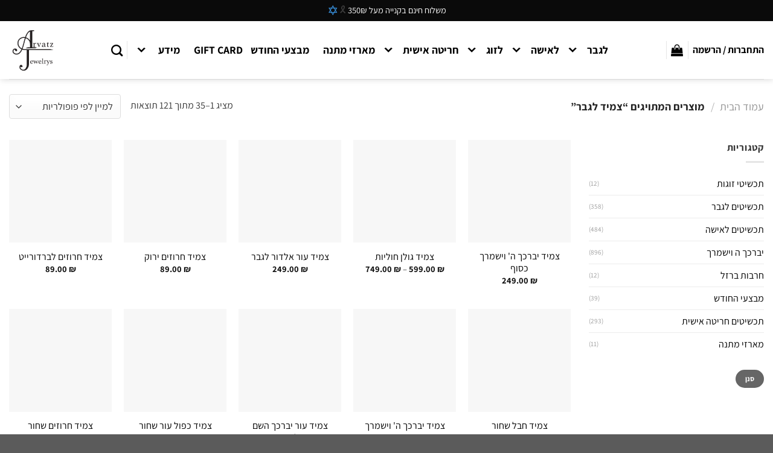

--- FILE ---
content_type: text/html; charset=UTF-8
request_url: https://arvatz.co.il/product-tag/%D7%A6%D7%9E%D7%99%D7%93-%D7%9C%D7%92%D7%91%D7%A8/
body_size: 78153
content:
<!DOCTYPE html><html dir="rtl" lang="he-IL" class="loading-site no-js"><head><script data-no-optimize="1">var litespeed_docref=sessionStorage.getItem("litespeed_docref");litespeed_docref&&(Object.defineProperty(document,"referrer",{get:function(){return litespeed_docref}}),sessionStorage.removeItem("litespeed_docref"));</script> <meta charset="UTF-8" /><link rel="profile" href="http://gmpg.org/xfn/11" /><link rel="pingback" href="https://arvatz.co.il/xmlrpc.php" /> <script type="litespeed/javascript">document.documentElement.className=document.documentElement.className+' yes-js js_active js'</script> <script type="litespeed/javascript">(function(html){html.className=html.className.replace(/\bno-js\b/,'js')})(document.documentElement)</script> <meta name='robots' content='index, follow, max-image-preview:large, max-snippet:-1, max-video-preview:-1' /><meta name="viewport" content="width=device-width, initial-scale=1" /><script type="litespeed/javascript">window._wca=window._wca||[]</script> <title>צמיד לגבר - Arvatz Jewelry</title><link rel="canonical" href="https://arvatz.co.il/product-tag/צמיד-לגבר/" /><link rel="next" href="https://arvatz.co.il/product-tag/%d7%a6%d7%9e%d7%99%d7%93-%d7%9c%d7%92%d7%91%d7%a8/page/2/" /><meta property="og:locale" content="he_IL" /><meta property="og:type" content="article" /><meta property="og:title" content="ארכיון צמיד לגבר" /><meta property="og:url" content="https://arvatz.co.il/product-tag/צמיד-לגבר/" /><meta property="og:site_name" content="Arvatz Jewelry" /><meta property="og:image" content="https://i0.wp.com/arvatz.co.il/wp-content/uploads/2020/08/735-7-m.jpg?fit=767%2C511&ssl=1" /><meta property="og:image:width" content="767" /><meta property="og:image:height" content="511" /><meta property="og:image:type" content="image/jpeg" /><meta name="twitter:card" content="summary_large_image" /> <script type="application/ld+json" class="yoast-schema-graph">{"@context":"https://schema.org","@graph":[{"@type":"CollectionPage","@id":"https://arvatz.co.il/product-tag/%d7%a6%d7%9e%d7%99%d7%93-%d7%9c%d7%92%d7%91%d7%a8/","url":"https://arvatz.co.il/product-tag/%d7%a6%d7%9e%d7%99%d7%93-%d7%9c%d7%92%d7%91%d7%a8/","name":"צמיד לגבר - Arvatz Jewelry","isPartOf":{"@id":"https://arvatz.co.il/#website"},"primaryImageOfPage":{"@id":"https://arvatz.co.il/product-tag/%d7%a6%d7%9e%d7%99%d7%93-%d7%9c%d7%92%d7%91%d7%a8/#primaryimage"},"image":{"@id":"https://arvatz.co.il/product-tag/%d7%a6%d7%9e%d7%99%d7%93-%d7%9c%d7%92%d7%91%d7%a8/#primaryimage"},"thumbnailUrl":"https://i0.wp.com/arvatz.co.il/wp-content/uploads/2022/05/211.jpg?fit=700%2C700&ssl=1","breadcrumb":{"@id":"https://arvatz.co.il/product-tag/%d7%a6%d7%9e%d7%99%d7%93-%d7%9c%d7%92%d7%91%d7%a8/#breadcrumb"},"inLanguage":"he-IL"},{"@type":"ImageObject","inLanguage":"he-IL","@id":"https://arvatz.co.il/product-tag/%d7%a6%d7%9e%d7%99%d7%93-%d7%9c%d7%92%d7%91%d7%a8/#primaryimage","url":"https://i0.wp.com/arvatz.co.il/wp-content/uploads/2022/05/211.jpg?fit=700%2C700&ssl=1","contentUrl":"https://i0.wp.com/arvatz.co.il/wp-content/uploads/2022/05/211.jpg?fit=700%2C700&ssl=1","width":700,"height":700},{"@type":"BreadcrumbList","@id":"https://arvatz.co.il/product-tag/%d7%a6%d7%9e%d7%99%d7%93-%d7%9c%d7%92%d7%91%d7%a8/#breadcrumb","itemListElement":[{"@type":"ListItem","position":1,"name":"דף הבית","item":"https://arvatz.co.il/"},{"@type":"ListItem","position":2,"name":"צמיד לגבר"}]},{"@type":"WebSite","@id":"https://arvatz.co.il/#website","url":"https://arvatz.co.il/","name":"Arvatz Jewelry","description":"תכשיטים בעיצוב אישי","publisher":{"@id":"https://arvatz.co.il/#organization"},"potentialAction":[{"@type":"SearchAction","target":{"@type":"EntryPoint","urlTemplate":"https://arvatz.co.il/?s={search_term_string}"},"query-input":{"@type":"PropertyValueSpecification","valueRequired":true,"valueName":"search_term_string"}}],"inLanguage":"he-IL"},{"@type":"Organization","@id":"https://arvatz.co.il/#organization","name":"Arvatz Jewelrys","url":"https://arvatz.co.il/","logo":{"@type":"ImageObject","inLanguage":"he-IL","@id":"https://arvatz.co.il/#/schema/logo/image/","url":"https://arvatz.co.il/wp-content/uploads/2020/05/Arvatz_512.png","contentUrl":"https://arvatz.co.il/wp-content/uploads/2020/05/Arvatz_512.png","width":512,"height":512,"caption":"Arvatz Jewelrys"},"image":{"@id":"https://arvatz.co.il/#/schema/logo/image/"},"sameAs":["https://www.facebook.com/Arvatz_jewelrys-334642696879896","https://www.instagram.com/arvatz_jewelrys/"]}]}</script>  <script type='application/javascript'>console.log('PixelYourSite PRO version 9.6.3');</script> <link rel='dns-prefetch' href='//cdn.elementor.com' /><link rel='dns-prefetch' href='//stats.wp.com' /><link rel='dns-prefetch' href='//capi-automation.s3.us-east-2.amazonaws.com' /><link rel='preconnect' href='//c0.wp.com' /><link rel='preconnect' href='//i0.wp.com' /><link rel='prefetch' href='https://arvatz.co.il/wp-content/themes/flatsome/assets/js/flatsome.js?ver=a0a7aee297766598a20e' /><link rel='prefetch' href='https://arvatz.co.il/wp-content/themes/flatsome/assets/js/chunk.slider.js?ver=3.18.7' /><link rel='prefetch' href='https://arvatz.co.il/wp-content/themes/flatsome/assets/js/chunk.popups.js?ver=3.18.7' /><link rel='prefetch' href='https://arvatz.co.il/wp-content/themes/flatsome/assets/js/chunk.tooltips.js?ver=3.18.7' /><link rel='prefetch' href='https://arvatz.co.il/wp-content/themes/flatsome/assets/js/woocommerce.js?ver=49415fe6a9266f32f1f2' /><link rel="alternate" type="application/rss+xml" title="Arvatz Jewelry &laquo; פיד‏" href="https://arvatz.co.il/feed/" /><link rel="alternate" type="application/rss+xml" title="Arvatz Jewelry &laquo; פיד תגובות‏" href="https://arvatz.co.il/comments/feed/" /><link rel="alternate" type="application/rss+xml" title="Arvatz Jewelry &laquo; פיד תגית צמיד לגבר" href="https://arvatz.co.il/product-tag/%d7%a6%d7%9e%d7%99%d7%93-%d7%9c%d7%92%d7%91%d7%a8/feed/" /><style id='wp-img-auto-sizes-contain-inline-css' type='text/css'>img:is([sizes=auto i],[sizes^="auto," i]){contain-intrinsic-size:3000px 1500px}
/*# sourceURL=wp-img-auto-sizes-contain-inline-css */</style><link data-optimized="2" rel="stylesheet" href="https://arvatz.co.il/wp-content/litespeed/css/9669f341e6053e64a3c3ce69baf33f81.css?ver=2e907" /><link rel='stylesheet' id='wp-components-rtl-css' href='https://c0.wp.com/c/6.9/wp-includes/css/dist/components/style-rtl.min.css' type='text/css' media='all' /><link rel='stylesheet' id='wp-preferences-css' href='https://c0.wp.com/c/6.9/wp-includes/css/dist/preferences/style.min.css' type='text/css' media='all' /><link rel='stylesheet' id='wp-block-editor-rtl-css' href='https://c0.wp.com/c/6.9/wp-includes/css/dist/block-editor/style-rtl.min.css' type='text/css' media='all' /><link rel='stylesheet' id='dashicons-css' href='https://c0.wp.com/c/6.9/wp-includes/css/dashicons.min.css' type='text/css' media='all' /><style id='dashicons-inline-css' type='text/css'>[data-font="Dashicons"]:before {font-family: 'Dashicons' !important;content: attr(data-icon) !important;speak: none !important;font-weight: normal !important;font-variant: normal !important;text-transform: none !important;line-height: 1 !important;font-style: normal !important;-webkit-font-smoothing: antialiased !important;-moz-osx-font-smoothing: grayscale !important;}
/*# sourceURL=dashicons-inline-css */</style><style id='pewc-style-inline-css' type='text/css'>ul.pewc-product-extra-groups label {
		font-weight: normal !important
	}
	.pewc-preset-style .child-product-wrapper {
		-webkit-justify-content: space-around;
		justify-content: space-around
	}
	.pewc-item-field-wrapper label {
		cursor: pointer
	}
	.pewc-preset-style .pewc-radio-images-wrapper:not(.pewc-components-wrapper),
	.pewc-preset-style .pewc-checkboxes-images-wrapper:not(.pewc-components-wrapper) {
		-webkit-justify-content: space-between;
		justify-content: space-between
	}
	.pewc-preset-style .pewc-radio-list-wrapper .pewc-radio-wrapper,
	.pewc-preset-style .pewc-checkboxes-list-wrapper .pewc-checkbox-wrapper {
		position: relative;
	}
	.pewc-preset-style .pewc-item-products input[type=number].pewc-child-quantity-field.pewc-independent-quantity-field {
		margin-top: 0
	}
	.pewc-preset-style input[type=number].pewc-child-quantity-field {
		margin-left: 0
	}
	.pewc-product-extra-groups .dd-options li {
		margin-bottom: 0
	}
	.pewc-product-extra-groups .dd-options li a,
	.pewc-product-extra-groups .dd-selected {
		padding: 1em
	}
	.pewc-product-extra-groups .dd-pointer {
		right: 1em
	}
	.pewc-product-extra-groups .dd-pointer:after {
		content: "";
	  width: 0.8em;
	  height: 0.5em;
	  background-color: var(--select-arrow);
	  clip-path: polygon(100% 0%, 0 0%, 50% 100%);
	}
	p.pewc-description {
		margin-top: 1em
	}
	
	.pewc-style-shadow .pewc-item {
		padding: 2em;
		margin-bottom: 3em;
		box-shadow: 0px 23px 56px #f1f1f1;
		background: transparent;
		border: 2px solid #f7f7f7;
		border-radius: 0.5em;
		transition: 0.3s box-shadow
	}
	.pewc-style-shadow .pewc-groups-standard .pewc-item {
		width: 95%;
	}
	.pewc-preset-style .pewc-checkbox-form-label,
	.pewc-preset-style .pewc-radio-form-label,
	.pewc-preset-style .pewc-item-field-wrapper,
	.pewc-preset-style .pewc-item-checkbox label {
		display: block;
		position: relative;
		margin-bottom: 12px;
		cursor: pointer;
		-webkit-user-select: none;
		-moz-user-select: none;
		-ms-user-select: none;
		user-select: none;
	}
	.pewc-preset-style .pewc-force-quantity .pewc-component-wrapper,
	.pewc-preset-style .pewc-force-quantity .pewc-component-wrapper img {
		cursor: not-allowed
	}
	.pewc-preset-style .has-enhanced-tooltip .pewc-item-field-wrapper {
		cursor: auto;
	}
	.pewc-preset-style .has-enhanced-tooltip span.pewc-tooltip-button {
		color: rgba( 33,150,243, 1 );
	}
	.pewc-preset-style .has-enhanced-tooltip span.pewc-tooltip-button:hover {
		color: inherit;
	}
	
	.pewc-preset-style .pewc-checkbox-form-label label,
	.pewc-preset-style .pewc-radio-form-label label,
	.pewc-preset-style .pewc-option-list .pewc-item-field-wrapper label,
	.pewc-preset-style .pewc-checkboxes-list-desc-wrapper,
	.pewc-preset-style .pewc-radio-list-desc-wrapper,
	.pewc-preset-style .pewc-option-list td label {
		padding-left: 35px;
	}
	.pewc-preset-style label.pewc-field-label {
		padding-left: 0
	}
	.pewc-preset-style .pewc-checkbox-form-label input,
	.pewc-preset-style .pewc-radio-form-label input,
	.pewc-preset-style .pewc-item-field-wrapper input[type="checkbox"],
	.pewc-preset-style .pewc-item-field-wrapper input[type="radio"],
	.pewc-preset-style input[type="checkbox"].pewc-form-field,
	.pewc-preset-style input[type="checkbox"].pewc-checkbox-form-field,
	.pewc-preset-style input[type="radio"].pewc-radio-form-field {
		position: absolute;
		opacity: 0;
		cursor: pointer;
		height: 0;
		width: 0;
	}
	.pewc-preset-style .pewc-checkbox-form-label span.pewc-theme-element,
	.pewc-preset-style .pewc-radio-form-label span.pewc-theme-element,
	.pewc-preset-style .pewc-item-field-wrapper span.pewc-theme-element,
	.pewc-preset-style .pewc-item-checkbox span.pewc-theme-element,
	.pewc-preset-style .pewc-checkbox-wrapper span.pewc-theme-element,
	.pewc-preset-style .pewc-radio-wrapper span.pewc-theme-element {
		content: "";
		position: absolute;
		top: 0;
		left: 0;
		height: 25px;
		width: 25px;
		background: #eee;
		cursor: pointer
	}
	.pewc-style-colour .pewc-checkbox-form-label span.pewc-theme-element,
	.pewc-style-colour .pewc-radio-form-label span.pewc-theme-element,
	.pewc-style-colour .pewc-item-field-wrapper span.pewc-theme-element,
	.pewc-style-colour .pewc-item-checkbox span.pewc-theme-element,
	.pewc-style-colour .pewc-checkbox-wrapper span.pewc-theme-element,
	.pewc-style-colour .pewc-radio-wrapper span.pewc-theme-element {
		background: rgba( 33,150,243, 0.2 );
	}
	.pewc-preset-style .pewc-item-field-wrapper .pewc-checkboxes-list-wrapper span.pewc-theme-element,
	.pewc-preset-style .pewc-item-field-wrapper .pewc-radio-list-wrapper span.pewc-theme-element,
	.pewc-style-colour .pewc-checkbox-wrapper span.pewc-theme-element {
		top: 50%;
		transform: translateY( -50% )
	}
	.pewc-preset-style .pewc-radio-form-label span.pewc-theme-element,
	.pewc-preset-style .pewc-radio-list-label-wrapper span.pewc-theme-element,
	.pewc-preset-style .pewc-radio-wrapper span.pewc-theme-element {
		border-radius: 50%
	}
	.pewc-preset-style .pewc-checkbox-form-label span.pewc-theme-element:hover,
	.pewc-preset-style .pewc-radio-form-label span.pewc-theme-element:hover,
	.pewc-preset-style .pewc-item-field-wrapper span.pewc-theme-element:hover,
	.pewc-preset-style .pewc-item-checkbox span.pewc-theme-element:hover,
	.pewc-style-colour .pewc-checkbox-wrapper span.pewc-theme-element:hover,
	.pewc-style-colour .pewc-radio-wrapper span.pewc-theme-element:hover {
		background: #ddd;
		transition: background 0.2s;
	}
	.pewc-style-colour .pewc-checkbox-form-label span.pewc-theme-element:hover,
	.pewc-style-colour .pewc-radio-form-label span.pewc-theme-element:hover,
	.pewc-style-colour .pewc-item-field-wrapper span.pewc-theme-element:hover,
	.pewc-style-colour .pewc-item-checkbox span.pewc-theme-element:hover,
	.pewc-style-colour .pewc-checkbox-wrapper span.pewc-theme-element:hover,
	.pewc-style-colour .pewc-radio-wrapper span.pewc-theme-element:hover {
		background: rgba( 33,150,243, 0.4 );
	}
	.pewc-preset-style .pewc-checkbox-form-label input:checked ~ span.pewc-theme-element,
	.pewc-preset-style .pewc-radio-form-label input:checked ~ span.pewc-theme-element,
	.pewc-preset-style .pewc-item-field-wrapper input:checked ~ span.pewc-theme-element,
	.pewc-preset-style .pewc-item-checkbox input:checked ~ span.pewc-theme-element,
	.pewc-preset-style .pewc-checkbox-wrapper input:checked ~ span.pewc-theme-element,
	.pewc-preset-style .pewc-radio-wrapper input:checked ~ span.pewc-theme-element {
		background: #2196F3;
	}
	.pewc-preset-style span.pewc-theme-element:after {
		content: "";
		position: absolute;
		display: none;
	}
	.pewc-preset-style .pewc-checkbox-form-label input:checked ~ span.pewc-theme-element:after,
	.pewc-preset-style .pewc-radio-form-label input:checked ~ span.pewc-theme-element:after,
	.pewc-preset-style .pewc-item-field-wrapper input:checked ~ span.pewc-theme-element:after,
	.pewc-preset-style .pewc-item-checkbox input:checked ~ span.pewc-theme-element:after,
	.pewc-preset-style .pewc-checkbox-wrapper input:checked ~ span.pewc-theme-element:after,
	.pewc-preset-style .pewc-radio-wrapper input:checked ~ span.pewc-theme-element:after {
		display: block;
	}
	.pewc-preset-style .pewc-checkbox-form-label span.pewc-theme-element:after,
	.pewc-preset-style .pewc-item-field-wrapper span.pewc-theme-element:after,
	.pewc-preset-style .pewc-item-checkbox span.pewc-theme-element:after,
	.pewc-preset-style .pewc-checkbox-wrapper span.pewc-theme-element:after,
	.pewc-preset-style .pewc-radio-wrapper span.pewc-theme-element:after {
		left: 9px;
		top: 5px;
		width: 5px;
		height: 10px;
		border: solid white;
		border-width: 0 3px 3px 0;
		-webkit-transform: rotate(45deg);
		-ms-transform: rotate(45deg);
		transform: rotate(45deg);
	}
	.pewc-preset-style .pewc-radio-form-label span.pewc-theme-element:after,
	.pewc-preset-style .pewc-radio-list-label-wrapper span.pewc-theme-element:after {
		top: 7px;
	  left: 7px;
	  width: 8px;
	  height: 8px;
	  border-radius: 50%;
	  background: white;
	}
	.pewc-preset-style .pewc-radio-image-wrapper,
	.pewc-preset-style .pewc-checkbox-image-wrapper {
		border: 2px solid #eee;
		padding: 0.5em;
		position: relative
	}
	.pewc-preset-style .pewc-item-products-radio .pewc-theme-element,
	.pewc-preset-style .pewc-item-products-checkboxes .pewc-theme-element,
	.pewc-preset-style .pewc-item-products-components .pewc-theme-element,
	.pewc-preset-style .pewc-item-image_swatch .pewc-theme-element {
		display: none
	}
	.pewc-preset-style.pewc-show-inputs .pewc-item-products-radio .checked .pewc-theme-element,
	.pewc-preset-style.pewc-show-inputs .pewc-item-products-checkboxes .checked .pewc-theme-element,
	.pewc-preset-style.pewc-show-inputs .pewc-item-products-components .checked .pewc-theme-element,
	.pewc-preset-style.pewc-show-inputs .pewc-item-image_swatch .checked .pewc-theme-element {
		display: block;
		top: 2px;
		left: 2px
	}
	.pewc-preset-style.pewc-show-inputs .pewc-radio-image-wrapper,
	.pewc-preset-style.pewc-show-inputs .pewc-checkbox-image-wrapper {
		border-width: 4px
	}
	.pewc-preset-style .pewc-item[not:.pewc-circular-swatches] .pewc-radio-image-wrapper.checked,
	.pewc-preset-style .pewc-item[not:.pewc-circular-swatches] .pewc-radio-image-wrapper:not(.pewc-checkbox-disabled):hover,
	.pewc-preset-style .pewc-item[not:.pewc-circular-swatches] .pewc-checkbox-image-wrapper.checked,
	.pewc-preset-style .child-product-wrapper:not(.pewc-column-wrapper) .pewc-checkbox-image-wrapper:not(.pewc-checkbox-disabled):hover {
		border: 2px solid #2196F3
	}
	.pewc-preset-style .pewc-radio-image-wrapper label input:checked + img,
	.pewc-preset-style .pewc-checkbox-image-wrapper label input:checked + img {
		border: 0
	}
	.pewc-preset-style .pewc-item-image_swatch .pewc-checkboxes-images-wrapper .pewc-checkbox-image-wrapper,
	.pewc-preset-style ul.pewc-product-extra-groups .pewc-item-image_swatch.pewc-item label,
	.pewc-preset-style .pewc-item-products .child-product-wrapper:not(.pewc-column-wrapper) .pewc-checkbox-image-wrapper:not(.pewc-component-wrapper),
	.pewc-preset-style .pewc-item-products .child-product-wrapper .pewc-radio-image-wrapper:not(.pewc-component-wrapper),
	.pewc-preset-style ul.pewc-product-extra-groups .pewc-item-products.pewc-item label {
		display: -webkit-flex !important;
		display: flex !important;
		-webkit-flex-direction: column;
		flex-direction: column;
	}
	.pewc-quantity-layout-grid .pewc-preset-style .pewc-checkbox-desc-wrapper,
	.pewc-quantity-layout-grid .pewc-preset-style .pewc-radio-desc-wrapper {
		margin-top: auto;
	}
	.pewc-preset-style .products-quantities-independent:not(.pewc-column-wrapper) .pewc-checkbox-desc-wrapper,
	.pewc-preset-style .products-quantities-independent:not(.pewc-column-wrapper) .pewc-radio-desc-wrapper {
		display: grid;
    	grid-template-columns: 80px 1fr;
		-webkit-align-items: center;
		align-items: center
	}
	.pewc-preset-style .pewc-text-swatch .pewc-checkbox-form-label:hover,
    .pewc-preset-style .pewc-text-swatch .pewc-radio-form-label:hover {
      border-color: #2196F3;
    }
	.pewc-preset-style .pewc-text-swatch .pewc-checkbox-form-label.active-swatch,
    .pewc-preset-style .pewc-text-swatch .pewc-radio-form-label.active-swatch {
		border-color: #2196F3;
      	background: #2196F3;
	  	color: #fff;
    }
	.pewc-range-slider {
		color: #2196F3;
	}
	.pewc-preset-style .wp-color-result-text {
		background-color: #f1f1f1;
    	/* padding: 0.5em 1em; */
	}
	.pewc-preset-style .pewc-item-field-wrapper .wp-color-result {
		padding-left: 3em !important;
    	font-size: inherit !important;
	}
	.pewc-preset-style .pewc-item input[type=number],
	.pewc-preset-style .pewc-item input[type=text],
	.pewc-preset-style .pewc-item textarea {
		padding: 0.5em 1em;
		background-color: #f7f7f7;
		outline: 0;
		border: 0;
		-webkit-appearance: none;
		box-sizing: border-box;
		font-weight: normal;
		box-shadow: none;
	}
	.pewc-style-simple .pewc-item input[type=number],
	.pewc-style-simple .pewc-item input[type=text],
	.pewc-style-simple .pewc-item textarea {
		background: none;
		border: 1px solid #ccc
	}
	.pewc-style-colour .pewc-item input[type=number],
	.pewc-style-colour .pewc-item input[type=text],
	.pewc-style-colour .pewc-item textarea {
    	background: rgba( 33,150,243, 0.1 );
	}
	.pewc-preset-style input[type=number]:focus,
	.pewc-preset-style input[type=text]:focus,
	.pewc-preset-style textarea:focus {
    	border: 1px solid rgba( 33,150,243, 0.2 );
	}
	.pewc-style-colour .dropzone {
		border-color: #2196F3;
		background: rgba( 33,150,243, 0.1 )
	}
	.pewc-select-wrapper select {
		background-color: transparent;
		border: none;
		padding: 0 1em 0 0;
		margin: 0;
		width: 100%;
		font-family: inherit;
		font-size: inherit;
		cursor: inherit;
		line-height: inherit;
		outline: none
	}
	.pewc-select-wrapper {
		width: 100%;
		border: 2px solid #eee;
		border-radius: 0;
		padding: 0.75em 0.75em;
		cursor: pointer;
		line-height: 1.1;
		background-color: #fff
	}
	.pewc-preset-style .select2-container--default .select2-selection--single {
		border: 2px solid #eee;
		border-radius: 0;
	}
	.pewc-preset-style .select2-container .select2-selection--single {
		height: auto;
		padding: 0.5em;
	}
	.pewc-preset-style .select2-container--default .select2-selection--single .select2-selection__arrow {
    top: 50%;
    transform: translateY(-50%);
	}
	.pewc-preset-style .dd-select {
		border: 2px solid #eee;
		background: white !important
	}
	.pewc-style-rounded .pewc-item-field-wrapper span.pewc-theme-element {
		border-radius: 0.5em
	}
	.pewc-preset-style.pewc-style-rounded .pewc-radio-form-label span.pewc-theme-element,
	.pewc-preset-style.pewc-style-rounded .pewc-radio-list-label-wrapper span.pewc-theme-element {
		border-radius: 50%
	}
	.pewc-style-rounded input[type=number],
	.pewc-style-rounded input[type=text],
	.pewc-style-rounded textarea,
	.pewc-style-rounded .pewc-radio-image-wrapper,
	.pewc-style-rounded .pewc-checkbox-image-wrapper,
	.pewc-style-rounded .pewc-select-wrapper,
	.pewc-style-rounded .dd-select,
	.pewc-style-rounded .dd-options,
	.pewc-style-rounded .dropzone {
		border-radius: 1em
	}
	.pewc-preset-style .pewc-groups-tabs .pewc-group-wrap {
		background: none;
		padding: 2em 2em 1em;
		margin-bottom: 1em;
		border: 1px solid #eee
	}
	.pewc-style-colour .pewc-groups-tabs .pewc-group-wrap {
		border: 1px solid rgba( 33,150,243, 0.1 );
	}
	.pewc-style-rounded .pewc-groups-tabs .pewc-group-wrap {
		border-radius: 1em;
		border-top-left-radius: 0
	}
	.pewc-preset-style .pewc-tabs-wrapper .pewc-tab {
		background: #f1f1f1;
    border: 1px solid #f1f1f1;
		border-bottom: 1px solid #fff;
    margin-bottom: -1px;
		transition: 0.3s background
	}
	.pewc-style-rounded .pewc-tabs-wrapper .pewc-tab {
		border-top-right-radius: 0.5em;
		border-top-left-radius: 0.5em;
	}
	.pewc-preset-style .pewc-tabs-wrapper .pewc-tab:hover {
		background: #ddd;
	}
	.pewc-style-colour .pewc-tabs-wrapper .pewc-tab {
		background: rgba( 33,150,243, 0.1 );
		border: 1px solid rgba( 33,150,243, 0.1 );
		border-bottom: 0;
	}
	.pewc-style-colour .pewc-tabs-wrapper .pewc-tab:hover {
		background: rgba( 33,150,243, 0.2 );
	}
	.pewc-preset-style .pewc-tabs-wrapper .pewc-tab.active-tab,
	.pewc-style-colour .pewc-tabs-wrapper .pewc-tab.active-tab {
		background: #fff;
		border-bottom-color: #fff
	}
	.pewc-preset-style .pewc-groups-accordion .pewc-group-wrap.group-active .pewc-group-content-wrapper {
		padding: 2em 0;
		background: none
	}
	.pewc-preset-style .pewc-groups-accordion .pewc-group-wrap h3 {
		background: #eee;
	}
	.pewc-style-colour .pewc-groups-accordion .pewc-group-wrap h3 {
		background: rgba( 33,150,243, 0.1 );
	}
	.pewc-style-colour .pewc-steps-wrapper .pewc-tab,
	.pewc-style-colour .pewc-groups-accordion .pewc-group-wrap h3 {
		background: rgba( 33,150,243, 0.1 );
	}
	.pewc-style-colour .pewc-steps-wrapper .pewc-tab:after,
	.pewc-style-colour .pewc-groups-accordion .pewc-group-wrap h3 {
		border-left-color: rgba( 33,150,243, 0.1 );
	}
	.pewc-style-colour .pewc-steps-wrapper .pewc-tab.active-tab,
	.pewc-style-colour .pewc-groups-accordion .pewc-group-wrap.group-active h3 {
		background: rgba( 33,150,243, 0.2 );
	}
	.pewc-style-colour .pewc-steps-wrapper .pewc-tab.active-tab:after,
	.pewc-style-colour .pewc-groups-accordion .pewc-group-wrap.group-active h3 {
		border-left-color: rgba( 33,150,243, 0.2 );
	}

	/* Add-Ons Ultimate character counter */
	.pewc-text-counter-container {float:right; margin-top: 1em;}
	.pewc-text-counter-container .pewc-current-count.error { color:#ff0000; }
	tr td .pewc-text-counter-container {float:none;}
/*# sourceURL=pewc-style-inline-css */</style><style id='woocommerce-inline-inline-css' type='text/css'>.woocommerce form .form-row .required { visibility: visible; }
/*# sourceURL=woocommerce-inline-inline-css */</style><style id='woo-variation-swatches-inline-css' type='text/css'>:root {
--wvs-tick:url("data:image/svg+xml;utf8,%3Csvg filter='drop-shadow(0px 0px 2px rgb(0 0 0 / .8))' xmlns='http://www.w3.org/2000/svg'  viewBox='0 0 30 30'%3E%3Cpath fill='none' stroke='%23ffffff' stroke-linecap='round' stroke-linejoin='round' stroke-width='4' d='M4 16L11 23 27 7'/%3E%3C/svg%3E");

--wvs-cross:url("data:image/svg+xml;utf8,%3Csvg filter='drop-shadow(0px 0px 5px rgb(255 255 255 / .6))' xmlns='http://www.w3.org/2000/svg' width='72px' height='72px' viewBox='0 0 24 24'%3E%3Cpath fill='none' stroke='%23ff0000' stroke-linecap='round' stroke-width='0.6' d='M5 5L19 19M19 5L5 19'/%3E%3C/svg%3E");
--wvs-single-product-item-width:30px;
--wvs-single-product-item-height:30px;
--wvs-single-product-item-font-size:16px}
/*# sourceURL=woo-variation-swatches-inline-css */</style><style id='flatsome-main-inline-css' type='text/css'>@font-face {
				font-family: "fl-icons";
				font-display: block;
				src: url(https://arvatz.co.il/wp-content/themes/flatsome/assets/css/icons/fl-icons.eot?v=3.18.7);
				src:
					url(https://arvatz.co.il/wp-content/themes/flatsome/assets/css/icons/fl-icons.eot#iefix?v=3.18.7) format("embedded-opentype"),
					url(https://arvatz.co.il/wp-content/themes/flatsome/assets/css/icons/fl-icons.woff2?v=3.18.7) format("woff2"),
					url(https://arvatz.co.il/wp-content/themes/flatsome/assets/css/icons/fl-icons.ttf?v=3.18.7) format("truetype"),
					url(https://arvatz.co.il/wp-content/themes/flatsome/assets/css/icons/fl-icons.woff?v=3.18.7) format("woff"),
					url(https://arvatz.co.il/wp-content/themes/flatsome/assets/css/icons/fl-icons.svg?v=3.18.7#fl-icons) format("svg");
			}
/*# sourceURL=flatsome-main-inline-css */</style> <script type="litespeed/javascript" data-src="https://c0.wp.com/c/6.9/wp-includes/js/jquery/jquery.min.js" id="jquery-core-js"></script> <script type="litespeed/javascript" data-src="https://c0.wp.com/c/6.9/wp-includes/js/jquery/ui/core.min.js" id="jquery-ui-core-js"></script> <script type="litespeed/javascript" data-src="https://c0.wp.com/c/6.9/wp-includes/js/jquery/ui/datepicker.min.js" id="jquery-ui-datepicker-js"></script> <script id="jquery-ui-datepicker-js-after" type="litespeed/javascript">jQuery(function(jQuery){jQuery.datepicker.setDefaults({"closeText":"\u05e1\u05d2\u05d5\u05e8","currentText":"\u05d4\u05d9\u05d5\u05dd","monthNames":["\u05d9\u05e0\u05d5\u05d0\u05e8","\u05e4\u05d1\u05e8\u05d5\u05d0\u05e8","\u05de\u05e8\u05e5","\u05d0\u05e4\u05e8\u05d9\u05dc","\u05de\u05d0\u05d9","\u05d9\u05d5\u05e0\u05d9","\u05d9\u05d5\u05dc\u05d9","\u05d0\u05d5\u05d2\u05d5\u05e1\u05d8","\u05e1\u05e4\u05d8\u05de\u05d1\u05e8","\u05d0\u05d5\u05e7\u05d8\u05d5\u05d1\u05e8","\u05e0\u05d5\u05d1\u05de\u05d1\u05e8","\u05d3\u05e6\u05de\u05d1\u05e8"],"monthNamesShort":["\u05d9\u05e0\u05d5","\u05e4\u05d1\u05e8","\u05de\u05e8\u05e5","\u05d0\u05e4\u05e8","\u05de\u05d0\u05d9","\u05d9\u05d5\u05e0","\u05d9\u05d5\u05dc","\u05d0\u05d5\u05d2","\u05e1\u05e4\u05d8","\u05d0\u05d5\u05e7","\u05e0\u05d5\u05d1","\u05d3\u05e6\u05de"],"nextText":"\u05dc\u05e9\u05dc\u05d1 \u05d4\u05d1\u05d0","prevText":"\u05e7\u05d5\u05d3\u05dd","dayNames":["\u05d9\u05d5\u05dd \u05e8\u05d0\u05e9\u05d5\u05df","\u05d9\u05d5\u05dd \u05e9\u05e0\u05d9","\u05d9\u05d5\u05dd \u05e9\u05dc\u05d9\u05e9\u05d9","\u05d9\u05d5\u05dd \u05e8\u05d1\u05d9\u05e2\u05d9","\u05d9\u05d5\u05dd \u05d7\u05de\u05d9\u05e9\u05d9","\u05d9\u05d5\u05dd \u05e9\u05d9\u05e9\u05d9","\u05e9\u05d1\u05ea"],"dayNamesShort":["\u05d0","\u05d1","\u05d2","\u05d3","\u05d4","\u05d5","\u05e9"],"dayNamesMin":["\u05d0","\u05d1","\u05d2","\u05d3","\u05d4","\u05d5","\u05e9"],"dateFormat":"dd/mm/yy","firstDay":0,"isRTL":!0})})</script> <script type="text/javascript" src="https://c0.wp.com/p/woocommerce/10.4.3/assets/js/jquery-blockui/jquery.blockUI.min.js" id="wc-jquery-blockui-js" data-wp-strategy="defer"></script> <script type="text/javascript" src="https://c0.wp.com/p/woocommerce/10.4.3/assets/js/js-cookie/js.cookie.min.js" id="wc-js-cookie-js" data-wp-strategy="defer"></script> <script type="text/javascript" src="https://stats.wp.com/s-202605.js" id="woocommerce-analytics-js" defer="defer" data-wp-strategy="defer"></script> <script id="pys-js-extra" type="litespeed/javascript">var pysOptions={"staticEvents":[],"dynamicEvents":[],"triggerEvents":[],"triggerEventTypes":[],"debug":"","siteUrl":"https://arvatz.co.il","ajaxUrl":"https://arvatz.co.il/wp-admin/admin-ajax.php","ajax_event":"f01e2a2aef","trackUTMs":"1","trackTrafficSource":"1","user_id":"0","enable_lading_page_param":"1","cookie_duration":"7","enable_event_day_param":"1","enable_event_month_param":"1","enable_event_time_param":"1","enable_remove_target_url_param":"1","enable_remove_download_url_param":"1","visit_data_model":"first_visit","last_visit_duration":"60","enable_auto_save_advance_matching":"1","advance_matching_fn_names":["","first_name","first-name","first name","name","your-name"],"advance_matching_ln_names":["","last_name","last-name","last name"],"advance_matching_tel_names":["","phone","tel","your-phone"],"enable_success_send_form":"","enable_automatic_events":"","enable_event_video":"1","gdpr":{"ajax_enabled":!1,"all_disabled_by_api":!1,"facebook_disabled_by_api":!1,"tiktok_disabled_by_api":!1,"analytics_disabled_by_api":!1,"google_ads_disabled_by_api":!1,"pinterest_disabled_by_api":!1,"bing_disabled_by_api":!1,"facebook_prior_consent_enabled":!0,"tiktok_prior_consent_enabled":!0,"analytics_prior_consent_enabled":!0,"google_ads_prior_consent_enabled":!0,"pinterest_prior_consent_enabled":!0,"bing_prior_consent_enabled":!0,"cookiebot_integration_enabled":!1,"cookiebot_facebook_consent_category":"marketing","cookiebot_analytics_consent_category":"statistics","cookiebot_google_ads_consent_category":"marketing","cookiebot_pinterest_consent_category":"marketing","cookiebot_bing_consent_category":"marketing","cookie_notice_integration_enabled":!1,"cookie_law_info_integration_enabled":!1,"real_cookie_banner_integration_enabled":!1,"consent_magic_integration_enabled":!1},"automatic":{"enable_youtube":!0,"enable_vimeo":!0,"enable_video":!0},"woo":{"enabled":!0,"enabled_save_data_to_orders":!0,"addToCartOnButtonEnabled":!0,"addToCartOnButtonValueEnabled":!0,"addToCartOnButtonValueOption":"price","woo_purchase_on_transaction":!0,"singleProductId":null,"affiliateEnabled":!1,"removeFromCartSelector":"form.woocommerce-cart-form .remove","addToCartCatchMethod":"add_cart_hook","is_order_received_page":!1,"containOrderId":!1,"affiliateEventName":"Lead"},"edd":{"enabled":!1}}</script> <link rel="https://api.w.org/" href="https://arvatz.co.il/wp-json/" /><link rel="alternate" title="JSON" type="application/json" href="https://arvatz.co.il/wp-json/wp/v2/product_tag/762" /><link rel="EditURI" type="application/rsd+xml" title="RSD" href="https://arvatz.co.il/xmlrpc.php?rsd" /><meta name="generator" content="WordPress 6.9" /><meta name="generator" content="WooCommerce 10.4.3" /><style type="text/css">.pewc-group-content-wrapper {
      background-color:  !important;
    }
    ul.pewc-product-extra-groups {
      margin-left: px;
      margin-bottom: px;
      padding: px;
      background-color: ;
    }
    .pewc-product-extra-groups > li {
      margin-left: px;
      margin-bottom: px;
      padding-top: px;
      padding-bottom: px;
      padding-left: px;
      padding-right: px;
      background-color: ;
      color: 0;
    }

    
    
          .pewc-group-heading-wrapper h3 {
        color: #333;
      }
    
          .pewc-group-heading-wrapper h3 {
        font-size: 32px;
      }
    
          .pewc-preset-style .pewc-groups-accordion .pewc-group-wrap h3 {
        background-color: transparent;
      }
      .pewc-groups-accordion .pewc-group-heading-wrapper, .pewc-preset-style .pewc-groups-accordion .pewc-group-wrap h3 {
        background-color: #eee;
      }
    
          .pewc-group-description {
      color: #222;
      }
    
          .pewc-group-description {
        font-size: 18px;
      }
    
          .pewc-step-buttons .pewc-next-step-button[data-direction="next"] {
        background-color: #eee;
      }
              .pewc-step-buttons .pewc-next-step-button[data-direction="next"] {
        color: #222;
      }
    
          .pewc-step-buttons .pewc-next-step-button[data-direction="previous"] {
        background-color: #eee;
      }
              .pewc-step-buttons .pewc-next-step-button[data-direction="previous"] {
        color: #222;
      }
    
          .pewc-steps-wrapper .pewc-tab  {
        background: #f9f9f9;
      }
      .pewc-steps-wrapper .pewc-tab:after {
        border-left-color: #f9f9f9;
      }
    
          .pewc-steps-wrapper .pewc-tab.active-tab  {
        background: #f1f1f1;
      }
      .pewc-steps-wrapper .pewc-tab.active-tab:after {
        border-left-color: #f1f1f1;
      }
    
          .pewc-preset-style .pewc-tabs-wrapper .pewc-tab  {
        background: #f1f1f1;
        border-color: #f1f1f1;
        border-bottom-color: #fff;

      }
    
          .pewc-preset-style .pewc-tabs-wrapper .pewc-tab.active-tab  {
        background: #fff;
        border-bottom-color: #fff;
      }
    
          .pewc-groups-accordion .pewc-group-wrap h3::before {
        border-color: #222;
      }
    
          .pewc-groups-accordion .pewc-group-wrap h3::before {
        height: 0.3em;
        width: 0.3em;
      }
        
                textarea.pewc-form-field {
      height: em;
    }
          .pewc-has-hex .pewc-radio-images-wrapper[class*=" pewc-columns-"] .pewc-radio-image-wrapper,
      .pewc-hex {
        width: 60px;
      }
                .pewc-hex {
        height: 60px;
      }
          .pewc-preset-style .pewc-radio-image-wrapper.checked,
      .pewc-preset-style .pewc-checkbox-image-wrapper.checked,
      .pewc-preset-style .checked .pewc-hex {
        border-color:  #2196f3;
      }
      /* 3.25.4, so that hover is only applied on screens with mice */
      @media (pointer: fine) {
        .pewc-preset-style .pewc-radio-image-wrapper:hover,
        .pewc-preset-style .pewc-checkbox-image-wrapper:hover,
        .pewc-preset-style .pewc-radio-image-wrapper:hover .pewc-hex {
          border-color:  #2196f3;
        }
      }
          .pewc-preset-style .pewc-radio-image-wrapper,
      .pewc-preset-style .pewc-checkbox-image-wrapper {
        padding: 8px
      }
          .pewc-preset-style .products-quantities-independent:not(.pewc-column-wrapper) .pewc-checkbox-desc-wrapper,
      .pewc-preset-style .products-quantities-independent:not(.pewc-column-wrapper) .pewc-radio-desc-wrapper {
        display: grid;
      }</style><style type="text/css">.bit_order_instruction p {
				margin-bottom: 10px;
				border-bottom: 1px solid #ececec;
				padding-bottom: 10px;
			}
			.payment_method_bit_offline_gateway label img {
				width: 50px;
			}</style><style>img#wpstats{display:none}</style><meta name="google-site-verification" content="vpIMBwDTPoO0ospUyX2ouv4335K_MV-nO68_pnCv0fY" /><style>.bg{opacity: 0; transition: opacity 1s; -webkit-transition: opacity 1s;} .bg-loaded{opacity: 1;}</style><noscript><style>.woocommerce-product-gallery{ opacity: 1 !important; }</style></noscript> <script  type="litespeed/javascript">!function(f,b,e,v,n,t,s){if(f.fbq)return;n=f.fbq=function(){n.callMethod?n.callMethod.apply(n,arguments):n.queue.push(arguments)};if(!f._fbq)f._fbq=n;n.push=n;n.loaded=!0;n.version='2.0';n.queue=[];t=b.createElement(e);t.async=!0;t.src=v;s=b.getElementsByTagName(e)[0];s.parentNode.insertBefore(t,s)}(window,document,'script','https://connect.facebook.net/en_US/fbevents.js')</script>  <script  type="litespeed/javascript">fbq('init','298003727950120',{},{"agent":"woocommerce_0-10.4.3-3.5.15"});document.addEventListener('DOMContentLiteSpeedLoaded',function(){document.body.insertAdjacentHTML('beforeend','<div class=\"wc-facebook-pixel-event-placeholder\"></div>')},!1)</script>  <script type='application/javascript'>console.warn('PixelYourSite PRO: no pixel configured.');</script> <style>/* Default Styles */
.iconic-woothumbs-all-images-wrap {
	float: left;
	width: 100%;
}

/* Icon Styles */
.iconic-woothumbs-icon {
	color: #ffffff;
}

/* Bullet Styles */
.iconic-woothumbs-all-images-wrap .slick-dots button,
.iconic-woothumbs-zoom-bullets .slick-dots button {
	border-color: #ffffff !important;
}

.iconic-woothumbs-all-images-wrap .slick-dots .slick-active button,
.iconic-woothumbs-zoom-bullets .slick-dots .slick-active button {
	background-color: #ffffff !important;
}

/* Thumbnails */
	.iconic-woothumbs-all-images-wrap--thumbnails-left .iconic-woothumbs-thumbnails-wrap,
	.iconic-woothumbs-all-images-wrap--thumbnails-right .iconic-woothumbs-thumbnails-wrap {
		width: 20%;
	}

	.iconic-woothumbs-all-images-wrap--thumbnails-left .iconic-woothumbs-images-wrap,
	.iconic-woothumbs-all-images-wrap--thumbnails-right .iconic-woothumbs-images-wrap {
		width: 80%;
	}
	
.iconic-woothumbs-thumbnails__image-wrapper:after {
	border-color: #ffffff;
}

.iconic-woothumbs-thumbnails__control {
	color: #ffffff;
}

.iconic-woothumbs-thumbnails__control path {
	stroke: #ffffff;
}

.iconic-woothumbs-all-images-wrap--thumbnails-left .iconic-woothumbs-thumbnails__control {
	right: 10px;
}

.iconic-woothumbs-all-images-wrap--thumbnails-right .iconic-woothumbs-thumbnails__control {
	left: 10px;
}


/* Stacked Thumbnails - Left & Right */
.iconic-woothumbs-all-images-wrap--thumbnails-left .iconic-woothumbs-thumbnails-wrap--stacked,
.iconic-woothumbs-all-images-wrap--thumbnails-right .iconic-woothumbs-thumbnails-wrap--stacked {
	margin: 0;
}

.iconic-woothumbs-thumbnails-wrap--stacked .iconic-woothumbs-thumbnails__slide {
	width: 25%;
}

/* Stacked Thumbnails - Left */
.iconic-woothumbs-all-images-wrap--thumbnails-left .iconic-woothumbs-thumbnails-wrap--stacked .iconic-woothumbs-thumbnails__slide {
	padding: 0 10px 10px 0;
}

/* Stacked Thumbnails - Right */
.iconic-woothumbs-all-images-wrap--thumbnails-right .iconic-woothumbs-thumbnails-wrap--stacked .iconic-woothumbs-thumbnails__slide {
	padding: 0 0 10px 10px;
}

/* Stacked Thumbnails - Above & Below */

.iconic-woothumbs-all-images-wrap--thumbnails-above .iconic-woothumbs-thumbnails-wrap--stacked,
.iconic-woothumbs-all-images-wrap--thumbnails-below .iconic-woothumbs-thumbnails-wrap--stacked {
	margin: 0 -5px 0 -5px;
}

/* Stacked Thumbnails - Above */
.iconic-woothumbs-all-images-wrap--thumbnails-above .iconic-woothumbs-thumbnails-wrap--stacked .iconic-woothumbs-thumbnails__slide {
	padding: 0 5px 10px 5px;
}

/* Stacked Thumbnails - Below */
.iconic-woothumbs-all-images-wrap--thumbnails-below .iconic-woothumbs-thumbnails-wrap--stacked .iconic-woothumbs-thumbnails__slide {
	padding: 10px 5px 0 5px;
}

/* Sliding Thumbnails - Left & Right, Above & Below */
.iconic-woothumbs-all-images-wrap--thumbnails-left .iconic-woothumbs-thumbnails-wrap--sliding,
.iconic-woothumbs-all-images-wrap--thumbnails-right .iconic-woothumbs-thumbnails-wrap--sliding {
	margin: 0;
}

/* Sliding Thumbnails - Left & Right */
.iconic-woothumbs-all-images-wrap--thumbnails-left .iconic-woothumbs-thumbnails-wrap--sliding .slick-list,
.iconic-woothumbs-all-images-wrap--thumbnails-right .iconic-woothumbs-thumbnails-wrap--sliding .slick-list {
	margin-bottom: -10px;
}

.iconic-woothumbs-all-images-wrap--thumbnails-left .iconic-woothumbs-thumbnails-wrap--sliding .slick-slide,
.iconic-woothumbs-all-images-wrap--thumbnails-right .iconic-woothumbs-thumbnails-wrap--sliding .slick-slide {
	margin-bottom: 10px;
}

/* Sliding Thumbnails - Left */
.iconic-woothumbs-all-images-wrap--thumbnails-left .iconic-woothumbs-thumbnails-wrap--sliding {
	padding-right: 10px;
}

/* Sliding Thumbnails - Right */
.iconic-woothumbs-all-images-wrap--thumbnails-right .iconic-woothumbs-thumbnails-wrap--sliding {
	padding-left: 10px;
}

/* Sliding Thumbnails - Above & Below */
.iconic-woothumbs-thumbnails-wrap--horizontal.iconic-woothumbs-thumbnails-wrap--sliding .iconic-woothumbs-thumbnails__slide {
	width: 25%;
}

.iconic-woothumbs-all-images-wrap--thumbnails-above .iconic-woothumbs-thumbnails-wrap--sliding .slick-list,
.iconic-woothumbs-all-images-wrap--thumbnails-below .iconic-woothumbs-thumbnails-wrap--sliding .slick-list {
	margin-right: -10px;
}

.iconic-woothumbs-all-images-wrap--thumbnails-above .iconic-woothumbs-thumbnails-wrap--sliding .slick-slide,
.iconic-woothumbs-all-images-wrap--thumbnails-below .iconic-woothumbs-thumbnails-wrap--sliding .slick-slide {
	margin-right: 10px;
}

/* Sliding Thumbnails - Above */
.iconic-woothumbs-all-images-wrap--thumbnails-above .iconic-woothumbs-thumbnails-wrap--sliding {
	margin-bottom: 10px;
}

/* Sliding Thumbnails - Below */
.iconic-woothumbs-all-images-wrap--thumbnails-below .iconic-woothumbs-thumbnails-wrap--sliding {
	margin-top: 10px;
}

/* Zoom Styles */

.zm-handlerarea {
	background: #000000;
	-ms-filter: "progid:DXImageTransform.Microsoft.Alpha(Opacity=80)" !important;
	filter: alpha(opacity=80) !important;
	-moz-opacity: 0.8 !important;
	-khtml-opacity: 0.8 !important;
	opacity: 0.8 !important;
}

/* Layout Styles */

/* Media Queries */

	@media screen and (max-width: 768px) {

		.iconic-woothumbs-all-images-wrap {
			float: none;
			width: 100%;
		}

		.iconic-woothumbs-hover-icons .iconic-woothumbs-icon {
			opacity: 1;
		}

			.iconic-woothumbs-all-images-wrap--thumbnails-above .iconic-woothumbs-images-wrap,
		.iconic-woothumbs-all-images-wrap--thumbnails-left .iconic-woothumbs-images-wrap,
		.iconic-woothumbs-all-images-wrap--thumbnails-right .iconic-woothumbs-images-wrap {
			width: 100%;
		}

		.iconic-woothumbs-all-images-wrap--thumbnails-left .iconic-woothumbs-thumbnails-wrap,
		.iconic-woothumbs-all-images-wrap--thumbnails-right .iconic-woothumbs-thumbnails-wrap {
			width: 100%;
		}
		
	.iconic-woothumbs-thumbnails-wrap--horizontal .iconic-woothumbs-thumbnails__slide {
		width: 33.333333333333%;
	}

		}
		.plyr {
		--plyr-control-icon-size: 18px;
		--plyr-color-main: #111111;
		--plyr-svg-fill: #ffffff;
		/* General */
		--plyr-menu-border-shadow-color: #111111;
		--plyr-range-thumb-background: #ffffff;
		--plyr-badge-text-color: #ffffff;
		--plyr-captions-text-color: #ffffff;
		--plyr-font-smoothing: true;
		/* Video */
		--plyr-video-background: #111111;
		--plyr-video-control-color: #ffffff;
		--plyr-video-control-color-hover: #ffffff;
		/* Audio */
		--plyr-audio-control-color-hover: #ffffff;
		--plyr-audio-control-background-hover: #11111180;
	}

	/* Background property with foreground colour setting and opacity */
	.plyr__control.plyr__control--overlaid[data-plyr="play"] {
		/* Final two characters add 50% opacity */
		background: #11111180 !important;
		color: #ffffff !important;
	}

	/* Background property with foreground colour setting */
	.plyr__control.plyr__control--overlaid[data-plyr="play"]:hover {
		background: #ffffff !important;
	}

	/* Color property with foreground colour setting */
	.plyr__progress [data-plyr="seek"],
	.plyr__volume [data-plyr="volume"] {
		color: #ffffff !important;
	}

	/* SVG stroke + fill properties with background colour setting */
	.plyr__control.plyr__control--overlaid[data-plyr="play"]:hover svg {
		stroke: #111111 !important;
		fill: #111111 !important;
	}

	/* SVG stroke property with foreground colour setting */
	.plyr__control[data-plyr="play"],
	.plyr__control[data-plyr="fullscreen"],
	.iconic-woothumbs-fullscreen svg path:not(:last-child),
	.iconic-woothumbs-images__arrow svg path,
	.iconic-woothumbs-zoom-prev svg path,
	.iconic-woothumbs-zoom-next svg path,
	.iconic-woothumbs-wishlist-buttons__add svg path {
		stroke: #ffffff !important;
	}

	/* SVG fill property with foreground colour setting */
	.plyr__control[data-plyr="play"],
	.plyr__control[data-plyr="settings"],
	.iconic-woothumbs-thumbnails__play-overlay svg path,
	.iconic-woothumbs-fullscreen svg path:last-child,
	.iconic-woothumbs-play svg path,
	.iconic-woothumbs-wishlist-buttons__browse svg path,
	.iconic-woothumbs-images__slide .iconic-woothumbs-loading-overlay--inner svg path,
	.pswp_item .iconic-woothumbs-loading-overlay--inner svg path {
		fill: #ffffff !important;
	}

	/* Background color property with background colour setting */
	.iconic-woothumbs-thumbnails__control:hover,
	.iconic-woothumbs-images__slide .iconic-woothumbs-loading-overlay:has(.iconic-woothumbs-responsive-media),
	.iconic-woothumbs-images__slide .iconic-woothumbs-loading-overlay--inner,
	.pswp_item .iconic-woothumbs-loading-overlay--inner {
		background-color: #111111 !important;
	}

	/* Background color property with background colour setting and opacity */
	.iconic-woothumbs-thumbnails__play-overlay,
	.iconic-woothumbs-thumbnails__control {
		/* Final two characters add 50% opacity */
		background-color: #11111180 !important;
	}

	/* Background color property with foreground colour setting */
	.iconic-woothumbs-all-images-wrap .slick-dots li button,
	.iconic-woothumbs-zoom-bullets .slick-dots li button,
	.iconic-woothumbs-zoom-bullets .slick-dots li.slick-active button,
	.plyr__menu__container .plyr__control[role="menuitemradio"]:hover::before {
		background-color: #ffffff !important;
	}

	/* Misc */
	.iconic-woothumbs-thumbnails__image-wrapper:after {
		border: 2px solid #111111;
	}

	.iconic-woothumbs-thumbnails__image-wrapper:before {
		border: 2px solid #ffffff;
	}</style> <script type="litespeed/javascript">(function(w,d,s,l,i){w[l]=w[l]||[];w[l].push({'gtm.start':new Date().getTime(),event:'gtm.js'});var f=d.getElementsByTagName(s)[0],j=d.createElement(s),dl=l!='dataLayer'?'&l='+l:'';j.async=!0;j.src='https://www.googletagmanager.com/gtm.js?id='+i+dl;f.parentNode.insertBefore(j,f)})(window,document,'script','dataLayer','GTM-5G2C7KHD')</script> <link rel="preconnect" href="https://fonts.googleapis.com"><link rel="preconnect" href="https://fonts.gstatic.com" crossorigin><link rel="icon" href="https://i0.wp.com/arvatz.co.il/wp-content/uploads/2020/05/cropped-Arvatz_512.png?fit=32%2C32&#038;ssl=1" sizes="32x32" /><link rel="icon" href="https://i0.wp.com/arvatz.co.il/wp-content/uploads/2020/05/cropped-Arvatz_512.png?fit=192%2C192&#038;ssl=1" sizes="192x192" /><link rel="apple-touch-icon" href="https://i0.wp.com/arvatz.co.il/wp-content/uploads/2020/05/cropped-Arvatz_512.png?fit=180%2C180&#038;ssl=1" /><meta name="msapplication-TileImage" content="https://i0.wp.com/arvatz.co.il/wp-content/uploads/2020/05/cropped-Arvatz_512.png?fit=270%2C270&#038;ssl=1" /><style id="custom-css" type="text/css">:root {--primary-color: #000000;--fs-color-primary: #000000;--fs-color-secondary: #a99060;--fs-color-success: #7a9c59;--fs-color-alert: #b20000;--fs-experimental-link-color: #000000;--fs-experimental-link-color-hover: #111;}.tooltipster-base {--tooltip-color: #fff;--tooltip-bg-color: #000;}.off-canvas-right .mfp-content, .off-canvas-left .mfp-content {--drawer-width: 300px;}.off-canvas .mfp-content.off-canvas-cart {--drawer-width: 360px;}.container-width, .full-width .ubermenu-nav, .container, .row{max-width: 1770px}.row.row-collapse{max-width: 1740px}.row.row-small{max-width: 1762.5px}.row.row-large{max-width: 1800px}.header-main{height: 96px}#logo img{max-height: 96px}#logo{width:80px;}#logo img{padding:8px 0;}.header-bottom{min-height: 34px}.header-top{min-height: 30px}.transparent .header-main{height: 265px}.transparent #logo img{max-height: 265px}.has-transparent + .page-title:first-of-type,.has-transparent + #main > .page-title,.has-transparent + #main > div > .page-title,.has-transparent + #main .page-header-wrapper:first-of-type .page-title{padding-top: 295px;}.transparent .header-wrapper{background-color: #0a0a0a!important;}.transparent .top-divider{display: none;}.header.show-on-scroll,.stuck .header-main{height:69px!important}.stuck #logo img{max-height: 69px!important}.search-form{ width: 100%;}.header-bg-color {background-color: #ffffff}.header-bottom {background-color: #ffffff}.header-main .nav > li > a{line-height: 16px }.stuck .header-main .nav > li > a{line-height: 50px }.header-bottom-nav > li > a{line-height: 16px }@media (max-width: 549px) {.header-main{height: 115px}#logo img{max-height: 115px}}.nav-dropdown{font-size:100%}.header-top{background-color:#0a0a0a!important;}body{color: #353535}h1,h2,h3,h4,h5,h6,.heading-font{color: #0a0a0a;}body{font-size: 100%;}@media screen and (max-width: 549px){body{font-size: 100%;}}body{font-family: Assistant, sans-serif;}body {font-weight: 400;font-style: normal;}.nav > li > a {font-family: Assistant, sans-serif;}.mobile-sidebar-levels-2 .nav > li > ul > li > a {font-family: Assistant, sans-serif;}.nav > li > a,.mobile-sidebar-levels-2 .nav > li > ul > li > a {font-weight: 700;font-style: normal;}h1,h2,h3,h4,h5,h6,.heading-font, .off-canvas-center .nav-sidebar.nav-vertical > li > a{font-family: Assistant, sans-serif;}h1,h2,h3,h4,h5,h6,.heading-font,.banner h1,.banner h2 {font-weight: 700;font-style: normal;}.alt-font{font-family: Assistant, sans-serif;}.alt-font {font-weight: 400!important;font-style: normal!important;}.breadcrumbs{text-transform: none;}button,.button{text-transform: none;}.nav > li > a, .links > li > a{text-transform: none;}.section-title span{text-transform: none;}h3.widget-title,span.widget-title{text-transform: none;}.header:not(.transparent) .header-nav-main.nav > li > a {color: #000000;}.header:not(.transparent) .header-nav-main.nav > li > a:hover,.header:not(.transparent) .header-nav-main.nav > li.active > a,.header:not(.transparent) .header-nav-main.nav > li.current > a,.header:not(.transparent) .header-nav-main.nav > li > a.active,.header:not(.transparent) .header-nav-main.nav > li > a.current{color: #000000;}.header-nav-main.nav-line-bottom > li > a:before,.header-nav-main.nav-line-grow > li > a:before,.header-nav-main.nav-line > li > a:before,.header-nav-main.nav-box > li > a:hover,.header-nav-main.nav-box > li.active > a,.header-nav-main.nav-pills > li > a:hover,.header-nav-main.nav-pills > li.active > a{color:#FFF!important;background-color: #000000;}.header:not(.transparent) .header-bottom-nav.nav > li > a{color: #ffffff;}.header:not(.transparent) .header-bottom-nav.nav > li > a:hover,.header:not(.transparent) .header-bottom-nav.nav > li.active > a,.header:not(.transparent) .header-bottom-nav.nav > li.current > a,.header:not(.transparent) .header-bottom-nav.nav > li > a.active,.header:not(.transparent) .header-bottom-nav.nav > li > a.current{color: #ffffff;}.header-bottom-nav.nav-line-bottom > li > a:before,.header-bottom-nav.nav-line-grow > li > a:before,.header-bottom-nav.nav-line > li > a:before,.header-bottom-nav.nav-box > li > a:hover,.header-bottom-nav.nav-box > li.active > a,.header-bottom-nav.nav-pills > li > a:hover,.header-bottom-nav.nav-pills > li.active > a{color:#FFF!important;background-color: #ffffff;}.current .breadcrumb-step, [data-icon-label]:after, .button#place_order,.button.checkout,.checkout-button,.single_add_to_cart_button.button, .sticky-add-to-cart-select-options-button{background-color: #0a0a0a!important }.has-equal-box-heights .box-image {padding-top: 100%;}@media screen and (min-width: 550px){.products .box-vertical .box-image{min-width: 247px!important;width: 247px!important;}}.header-main .social-icons,.header-main .cart-icon strong,.header-main .menu-title,.header-main .header-button > .button.is-outline,.header-main .nav > li > a > i:not(.icon-angle-down){color: #000000!important;}.header-main .header-button > .button.is-outline,.header-main .cart-icon strong:after,.header-main .cart-icon strong{border-color: #000000!important;}.header-main .header-button > .button:not(.is-outline){background-color: #000000!important;}.header-main .current-dropdown .cart-icon strong,.header-main .header-button > .button:hover,.header-main .header-button > .button:hover i,.header-main .header-button > .button:hover span{color:#FFF!important;}.header-main .menu-title:hover,.header-main .social-icons a:hover,.header-main .header-button > .button.is-outline:hover,.header-main .nav > li > a:hover > i:not(.icon-angle-down){color: #000000!important;}.header-main .current-dropdown .cart-icon strong,.header-main .header-button > .button:hover{background-color: #000000!important;}.header-main .current-dropdown .cart-icon strong:after,.header-main .current-dropdown .cart-icon strong,.header-main .header-button > .button:hover{border-color: #000000!important;}button[name='update_cart'] { display: none; }.nav-vertical-fly-out > li + li {border-top-width: 1px; border-top-style: solid;}/* Custom CSS */form .pewc-total-field-wrapper > p, .pewc-total-field-wrapper p:last-child {display: flex !important;justify-content: space-between}form .pewc-total-field-wrapper .pewc-total-field {float: unset;}.wpcf7 input[type="url"], .wpcf7 input[type="email"], .wpcf7 input[type="tel"] {direction: rtl;}.ux-timer {direction: ltr;margin: 0.3em 1em 0.2em !important;}.pewc-radio-images-wrapper .pewc-radio-image-wrapper { width: 24%;}p#fpf_1828871_field input, .product-page-accordian {display: none !important;}.button-variable-item-one-size , [class*="₪"] {width: 70px!important;}.color-variable-item [class|=color-variable-item-] {width: 30px!important;}h3 {letter-spacing: 4px;}.absolute-footer{ display: none; }.customize-unpreviewable{ display: none; }.shipping__table--multiple .woocommerce-shipping-calculator, .shipping__table--multiple .woocommerce-shipping-destination {text-align: right;}.pewc-group-heading-wrapper h3 {margin-right: -5px;display: none;}.dd-selected {overflow: hidden;display: block;padding: 10px;font-weight: bold;background: white;}.pewc-group small {display: block;display: none;}.pewc-radio-image-wrapper label input:checked + img, .pewc-checkbox-image-wrapper label input:checked + img {border: 1px solid #000;}.pewc-radio-images-wrapper.pewc-columns-3 .pewc-radio-image-wrapper, .pewc-checkboxes-images-wrapper.pewc-columns-3 .pewc-checkbox-image-wrapper {width: 18%;font-size: 14px;}@media (max-width: 849px) {#wpcf7-f7217-o1 .medium-flex-wrap {flex-flow: row !important;}}#wpcf7-f7217-o1 .flex-row {align-items: stretch;display: flex;flex-flow: row nowrap;justify-content: center;width: 100%;align-content: center;}#wpcf7-f7217-o1 .flex-grow {flex: 1 !important;}#wpcf7-f7217-o1 .flex-col.ml-half {flex: 0;}.label-new.menu-item > a:after{content:"חדש";}.label-hot.menu-item > a:after{content:"חם";}.label-sale.menu-item > a:after{content:"מבצע";}.label-popular.menu-item > a:after{content:"פופולרי";}</style><style type="text/css" id="wp-custom-css">.text-ace-black {
	color: black !important;
}
.yith-wcwl-icon.fa.fa-heart {
  color: red !important;
}
.add_to_wishlist.single_add_to_wishlist.button.alt {
  border-radius: 4px !important;
	font-size: 14px;
}
.ace-input-hide span {
	display: none;
}
.ace-input-hide label {
	font-size: 1.2em;
	margin-bottom: 2em;
}
.ace-input-hide label a {
	color: blue;
}
.ace-input-hide label:hover {
	text-decoration: underline;
}
.single-product span.woocommerce-Price-amount.amount > span.woocommerce-Price-currencySymbol {
	font-size: 21px;
	vertical-align: super;
}
.single-product span.woocommerce-Price-amount.amount  {
	font-size: .9em;
}
.tabs.wc-tabs.product-tabs.small-nav-collapse.nav.nav-uppercase.nav-line.nav-vertical.nav-center {
  justify-content: flex-start;
}
.nav-vertical li li {
	font-size: 1em !important;
}
.pewc-field-24063 .pewc-field-label:after {
	font-family: "Font Awesome 5 Free";
	font-weight: 600;
	content: " \f06b";
	font-size: 1.3em;
}
.pewc-field-24063 .pewc-form-field {
	vertical-align: bottom;
}
.pewc-field-24063 .pewc-field-label {
	vertical-align: text-bottom;
}
.pewc-field-24063 input[type='checkbox']+label {
	display: inline-block;
}
.single-product form.cart .pewc-product-extra-groups .pewc-field-24063  input[type="checkbox"] {
	margin-right: 0 !important;
}
.mfp-content {
	font-size: 1.25em !important;
}
.pewc-form-field, .attachment-thumbnail.size-thumbnail, .orderby, .minus.button.is-form, .plus.button.is-form, .single_add_to_cart_button.button.alt {
	border-radius: 4px !important;
}
.minus.button.is-form {
	border-radius: 0 4px 4px 0 !important;
  padding: 0 .75em;
}
.plus.button.is-form {
	border-radius: 4px 0 0 4px !important;
	padding: 0 .75em;
}
.tabs.wc-tabs.product-tabs.small-nav-collapse.nav.nav-uppercase.nav-tabs.nav-normal.nav-center {
	justify-content: flex-start;
	text-align: center;
}
#mega-menu-wrap-primary #mega-menu-primary li.mega-menu-item-has-children > a.mega-menu-link > span.mega-indicator:after {
	border-left: none !important;
}
#mega-menu-item-20054 a, #mega-menu-item-20059 a, #mega-menu-item-20049 a, #mega-menu-item-13671 a, #mega-menu-item-20054 a ul li a, #mega-menu-item-20059 a ul li a, #mega-menu-item-20049 a ul li a {
	text-align: right !important;
}
#mega-menu-wrap-primary #mega-menu-primary > li.mega-menu-flyout ul.mega-sub-menu li.mega-menu-item ul.mega-sub-menu {
	left: 0 !important;
	right: 100% !important;
}
#mega-menu-wrap-primary #mega-menu-primary li.mega-menu-item.mega-icon-left > a.mega-menu-link:before {
	float: left;
	margin: 0 5px 0 0;
}
ul.mega-sub-menu > li.mega-menu-item > a.mega-menu-link:hover, .nav-dropdown.nav-dropdown-default > li > a:hover {
	font-weight: 500 !important;
	color: #000 !important;
}
#mega-menu-wrap-primary #mega-menu-primary > li.mega-menu-flyout ul.mega-sub-menu {
	box-shadow: 1px 1px 15px rgba(0,0,0,0.15);
    color: rgba(102,102,102,0.85) !important;
}
ul.mega-sub-menu > li.mega-menu-item > a.mega-menu-link {
	border-bottom: 1px solid rgba(102,102,102,0.15) !important;
	margin: 0.6em 1.5em !important;
  padding: 0 0 7px !important;
	color: #777 !important;
}
ul.mega-sub-menu > li.mega-menu-item:last-child > a.mega-menu-link {
	border-bottom: none !important;
}
.ux_global_tab_tab, .product_meta .sku_wrapper, .product_meta .posted_in {
	display: none !important;
}
.next-prev-thumbs.is-small.nav-right.text-right {
	text-align: center !important;
}
div.chip.ctc-analytics span:first-child {
	margin: 0 6px 0 -12px !important;
	order: 0 !important;
}
div.chip.ctc-analytics span:last-child {
	margin: 0 !important;
}
.center-dev {
	margin: 0 auto;
	text-align: center;
}
i {
	font-family: "Font Awesome 5 Free" !important;
}
.mega-menu.max-mega-menu.mega-menu-horizontal > li:after {
	content: 'ds' !important;
}
.iconic-woothumbs-images__arrow, .iconic-woothumbs-zoom-next, .iconic-woothumbs-zoom-prev {
	z-index: 10 !important;
}
/* עמוד קטגוריה */
.shop-page-title.is-xlarge {
	display: none;
}
.shop-page-title.category-page-title.page-title .category-filtering.category-filter-row {
	padding-bottom: 1em;
}
.shop-page-title.category-page-title.page-title .woocommerce-breadcrumb.breadcrumbs.uppercase {
	font-size: 1.4em;
	font-weight:600;
}
.shop-page-title.category-page-title.page-title .filter-button.uppercase.plain i {
	font-size: 1.5em;
}
.shop-page-title.category-page-title.page-title .filter-button.uppercase.plain > strong {
	font-size: 1.5em;
	vertical-align: top;
}
.product-page-title.dark .page-title-inner > .flex-col:first-child, .product-page-title.dark .page-title-inner > .flex-col:last-child {
	display: none;
}
.category-header {
	height: 300px;
	background-size: cover;
}
.category-header-subheader {
	text-align: center;
	margin-left: 1%;
	margin-right: 1%;
	margin-bottom: -1em;
}
.category-header-subheader h1 {
  font-size: 2.5em;
  margin-top: 0.5em;
}
.category-header-subheader h2 {
  font-size: 1.5em;
	text-align: center;
	margin-bottom: -0.5em;
}
.jewelry-for-a-woman-in-personal-engraving {
	background-image: url('https://arvatz.co.il/wp-content/uploads/2020/09/328-scaled.jpg');
	background-position: 50%;
}
.sale {
	background-image: url('https://arvatz.co.il/wp-content/uploads/2020/09/474-scaled.jpg');
	background-position: 50% 17%;
}
.iron-swords {
	background-image: url('https://arvatz.co.il/wp-content/uploads/2023/10/חברות-ברזל-מחשב.jpg');
	background-position: 47% 15%;
}
.gift-boxes {
	background-image: url('https://arvatz.co.il/wp-content/uploads/2020/07/מארז-מספר-7-.jpg');
	background-position: 50% 66%;
}
.couples-jewelry {
	background-image: url('https://arvatz.co.il/wp-content/uploads/2020/09/715-scaled.jpg');
	background-position: 50% 71%;
}
.rings-for-couples {
	background-image: url('https://arvatz.co.il/wp-content/uploads/2020/09/1112-scaled.jpg');
	background-position: 50% 64%;
}
.earrings-for-couples {
	background-image: url('https://arvatz.co.il/wp-content/uploads/2020/09/11211-scaled.jpg');
	background-position: 50% 68%;
}
.bracelets-for-couples {
	background-image: url('https://arvatz.co.il/wp-content/uploads/2020/09/11223344-scaled.jpg');
	background-position: 50% 63%;
}
.necklaces-for-couples {
	background-image: url('https://arvatz.co.il/wp-content/uploads/2020/09/7051-scaled.jpg');
	background-position: 50% 86%;
}
.jewelry-in-personal-engraving {
	background-image: url('https://arvatz.co.il/wp-content/uploads/2020/09/328-scaled.jpg');
	background-position: 50% 50%;
}
.couples-jewelry-in-personal-engraving {
	background-image: url('https://arvatz.co.il/wp-content/uploads/2020/09/22332233-scaled.jpg');
	background-position: 50% 50%;
}
.engraved-rings-for-couples {
	background-image: url('https://arvatz.co.il/wp-content/uploads/2020/09/22332255-scaled.jpg');
	background-position: 50% 64%;
}
.engraved-earrings-for-couples {
	background-image: url('https://arvatz.co.il/wp-content/uploads/2020/09/11211-scaled.jpg');
	background-position: 50% 64%;
}
.couples-bracelets-for-personal-engraving {
	background-image: url('https://arvatz.co.il/wp-content/uploads/2020/09/22332233-scaled.jpg');
	background-position: 50% 50%;
}
.engraved-pairs-of-necklaces {
	background-image: url('https://arvatz.co.il/wp-content/uploads/2020/09/7051-scaled.jpg');
	background-position: 50% 86%;
}
.rings-for-a-woman-in-personal-engraving {
	background-image: url('https://arvatz.co.il/wp-content/uploads/2020/09/361-scaled.jpg');
	background-position: 50% 39%;
}
.earrings-for-a-woman-in-personal-engraving {
	background-image: url('https://arvatz.co.il/wp-content/uploads/2020/09/314-scaled.jpg');
	background-position: 50% 70%;
}
.bracelets-for-a-woman-in-personal-engraving {
	background-image: url('https://arvatz.co.il/wp-content/uploads/2020/09/311ערוך-scaled.jpg');
	background-position: 50% 50%;
}
.necklaces-for-a-woman-in-personal-engraving {
	background-image: url('https://arvatz.co.il/wp-content/uploads/2020/09/260-scaled.jpg');
	background-position: 50% 50%;
}
.jewelry-for-men-with-personal-engraving {
	background-image: url('https://arvatz.co.il/wp-content/uploads/2020/09/583-scaled.jpg');
	background-position: 50% 64%;
}
.rings-for-men-in-personal-engraving {
	background-image: url('https://arvatz.co.il/wp-content/uploads/2020/09/3811-scaled.jpg');
	background-position: 50% 64%;
}
.earrings-for-men-with-personal-engraving {
	background-image: url('https://arvatz.co.il/wp-content/uploads/2020/09/2311-scaled.jpg');
	background-position: 50% 64%;
}
.bracelets-for-men-in-personal-engraving {
	background-image: url('https://arvatz.co.il/wp-content/uploads/2020/09/4801-scaled.jpg');
	background-position: 50% 84%;
}
.necklaces-for-men-with-personal-engraving {
	background-image: url('https://arvatz.co.il/wp-content/uploads/2020/09/4801-scaled.jpg');
	background-position: 50% 58%;
}
.jewelry-for-a-woman {
	background-image: url('https://arvatz.co.il/wp-content/uploads/2020/09/401-scaled.jpg');
	background-position: 50% 58%;
}
.rings-for-a-woman {
	background-image: url('https://arvatz.co.il/wp-content/uploads/2020/09/123456-scaled.jpg');
	background-position: 50% 27%;
}
.earrings-for-women {
	background-image: url('https://arvatz.co.il/wp-content/uploads/2020/09/314-scaled.jpg');
	background-position: 50% 70%;
}
.bracelets-for-women {
	background-image: url('https://arvatz.co.il/wp-content/uploads/2020/09/1234-scaled.jpg');
	background-position: 50% 51%;
}
.necklaces-for-women {
	background-image: url('https://arvatz.co.il/wp-content/uploads/2020/09/162-scaled.jpg');
	background-position: 50% 41%;
}
.mens-jewelry {
	background-image: url('https://arvatz.co.il/wp-content/uploads/2020/09/337-scaled.jpg');
	background-position: 50% 69%;
}
.rings-for-men {
	background-image: url('https://arvatz.co.il/wp-content/uploads/2020/09/384-scaled.jpg');
	background-position: 50% 69%;
}
.earrings-for-men {
	background-image: url('https://arvatz.co.il/wp-content/uploads/2020/09/121212-scaled.jpg');
	background-position: 50% 65%;
}
.mens-bracelets {
	background-image: url('https://arvatz.co.il/wp-content/uploads/2020/09/393-scaled.jpg');
	background-position: 50% 76%;
}
.necklaces-for-men {
	background-image: url('https://arvatz.co.il/wp-content/uploads/2020/09/397-scaled.jpg');
	background-position: 50% 3%;
}

.supcatta h3 a, .supcatta h3 a:hover {
	color: #000;
	font-size: 18px;
	
}

.woocommerce-cart-form .product-name a {
	font-weight: bold;
}

/* שרשראות גברים */
.term-252 .bg.fill.bg-fill.bg-loaded {
	background-position: 50% 0% !important;
}
/* צמידי גברים */
.term-251 .bg.fill.bg-fill.bg-loaded {
	background-position: 50% 90% !important;
}
/* עגילי גברים */
.term-253 .bg.fill.bg-fill.bg-loaded {
	background-position: 43% 60% !important;
}
/* עגילי נשים */
.term-259 .bg.fill.bg-fill.bg-loaded {
	background-position: 15% 65% !important;
}
/* טבעות נשים */
.term-258 .bg.fill.bg-fill.bg-loaded {
	background-position: 75% 50% !important;
}
/* צמידים נשים */
.term-255 .bg.fill.bg-fill.bg-loaded {
	background-position: 20% 50% !important;
}
/* טבעות לזוגות */
.term-264 .bg.fill.bg-fill.bg-loaded {
	background-position: 50% 65% !important;
}
/* צמידי זוגות */
.term-263 .bg.fill.bg-fill.bg-loaded {
	background-position: 50% 52% !important;
}
/* עגילי זוגות */
.term-265 .bg.fill.bg-fill.bg-loaded {
	background-position: 30% 50% !important;
}
/* עגילי גברים חריטה אישית */
.term-370 .bg.fill.bg-fill.bg-loaded {
	background-position: 50% 55% !important;
}
/* מארזי מתנה */
.term-384 .bg.fill.bg-fill.bg-loaded {
	background-position: 50% 55% !important;
}
/* תכשיטי גברים */
.term-76 .bg.fill.bg-fill.bg-loaded {
	background-position: 50% 40% !important;
}
/* תכשיטי זוגות */
.term-261 .bg.fill.bg-fill.bg-loaded {
	background-position: 50% 70% !important;
}
/* צמידי גברים חריטה */
.term-372 .bg.fill.bg-fill.bg-loaded {
	background-position: 50% 93% !important;
}
/* עגילים לאישה חריטה */
.term-341 .bg.fill.bg-fill.bg-loaded {
	background-position: 15% 65% !important;
}
/* שרשראות זוגות חריטה */
.term-666 .bg.fill.bg-fill.bg-loaded {
	background-position: 50% 87% !important;
}
/* טבעות זוגות חריטה */
.term-667 .bg.fill.bg-fill.bg-loaded {
	background-position: 50% 65% !important;
}
/* עגילי זוגות חריטה */
.term-668 .bg.fill.bg-fill.bg-loaded {
	background-position: 30.5% 50% !important;
}
/* סוף עמוד קטגוריה */


/* clicky */


#mega-menu-wrap-primary #mega-menu-primary > li.mega-menu-item > a.mega-menu-link {
	padding: 0 6.5px 0 6.5px !important;
	font-size: 1.1rem !important;
	text-align: center !important;
	font-weight: 600;
}

.wp-caption .wp-caption-text {
    font-size: 1em !important;
}

.yelkidn {
    font-size: 16px;
}
.magend {
    font-size: 22px;
    color: #3a96e5;
   font-weight: normal;
	    vertical-align: sub;
}

.pewc-total-field-wrapper .woocommerce-Price-amount {
	    font-size: 1.1em !important;
}

.order-total .woocommerce-Price-amount {
	    font-size: 1.3em !important;
}

.woocommerce-variation-price .price {
	display: none !important;
}



 ul.pewc-product-extra-groups li {
    list-style: none !important;
    margin-left: 0;
    margin-right: 0 !important;
}


.after-add-to-cart .ace-input-hide label a {
    color: #daa520;
    font-size: 16px;
    font-weight: 500;
}

.after-add-to-cart #button-bracelets, .after-add-to-cart #button-rings, .after-add-to-cart #button-chains

  {
    margin-top: -34px;
		font-weight: 600;
}


.after-add-to-cart #button-bracelets:hover, .after-add-to-cart #button-rings:hover, .after-add-to-cart #button-chains:hover   {
	    text-decoration: underline;
}

.single_add_to_cart_button.button:hover {
	color: #fff;
	background-color: #000 !important;
	 border-color: #000;
	box-shadow: none;
}

.single_add_to_cart_button.button {
	color: #353535;
	background-color: #fff !important;
	 border-color: #353535;
	box-shadow: none;
}

.pewc-total-field-wrapper {
    padding: 1em !important;
    margin-bottom: 1em;
    background: #f5f5f5;
}

.icon-facebook::after, .icon-whatsapp::after, .nav-icon.has-icon .icon-menu::after {
		font-family: assistant !important;
}


#product-sidebar .row-box-shadow-3-hover .col-inner:hover {
    box-shadow: none;
}

#product-sidebar .section {
    padding-left: 8px;
    padding-right: 8px;
}

#pwgc-redeem-button {
    background: #f9f9f9;
    color: #353535;
	    font-weight: 500;
}

.cart-thumbnail img {
	width: 33%;
}

.pewc-style-simple [data-field-type="select"] select.pewc-form-field {

    background-position: left;
}

ul.pewc-product-extra-groups label{
	font-weight:600 !important;
}

#pewc-grand-total-label{
	font-weight:600 !important;
}


ul.pewc-product-extra-groups label:after {
  content: ' (לחצו להוספה)';
}

.add_to_wishlist {
	font-weight: 500;
}

.fottermang p {
	    margin-bottom: 0px;
}

.woocommerce-loop-product__title a {
	font-size: 16px;
}

.rp_wcdpd_pricing_table_variation {
	display: none;
}

@media only screen and (max-width: 768px) {

.home-main-p h3 {
	font-size: 28px !important;
	font-weight: 700;
}
}

/* clicky */


.account-item.has-icon.has-dropdown > .account-link.account-login, .html.custom.html_top_right_text, .account-item.has-icon.has-dropdown > a {
	font-size: 1rem !important;
	font-weight: 500;
}
.wp-caption .wp-caption-text {
	font-style: normal;
	padding: .4em .4em;
  font-size: 0.89em;
  font-weight: 600;
  background: #eee;
  color: black;
}
#mega-menu-wrap-primary #mega-menu-primary li.mega-menu-item-has-children > a.mega-menu-link > span.mega-indicator:after {
	border-left: 1px solid rgba(0,0,0,0.1);
  height: 30px;
  vertical-align: middle;
  font-family: dashicons;
  font-weight: normal;
  display: inline-block;
  margin: 0 9px 0 -5px;
  -webkit-font-smoothing: antialiased;
   -moz-osx-font-smoothing: grayscale;
   transform: rotate(0);
   position: relative;
   background: transparent;
   width: auto;
   right: auto;
   line-height: inherit;
}
#mega-menu-wrap-primary #mega-menu-primary li.mega-menu-item-has-children:last-child > a.mega-menu-link > span.mega-indicator:after {
	border-left: 0 solid rgba(0,0,0,0.1);
  height: 0;
	margin: 0;
}
.autocomplete-suggestion {
	cursor: pointer;
}
.header .search-form .live-search-results {
	text-align: right;
}
.iconic-woothumbs-wishlist-buttons, .zm-viewer {
	z-index: 0;
}
.iconic-woothumbs-fullscreen {
	z-index: 10;
}
.social-icons.share-icons.share-row.relative .icon-facebook, .icon-whatsapp {
	padding-top:0 !important;
	padding: .2em .5em .3em .8em !important;
}
.social-icons.share-icons.share-row.relative .icon-facebook::after {
  content: ' שיתוף בפייסבוק';
}
.icon-whatsapp::after {
	content: ' שיתוף בוואטאפ ';
}
.social-icons {
	text-align: center;
}
.pewc-group-wrap-14455 > .pewc-group-content-wrapper > .pewc-group-description {
	margin-bottom: 1em;
	font-size: .9em;
	color: red;
}
.pewc-group-wrap-14455 > .pewc-group-content-wrapper > .pewc-group-description:after {
	content: ' Q,W,X,Z ';
	background-color: #eee;
	color: black;
	box-shadow: 2px 2px 2px rgba(40,40,40,0.5);
	padding: .2em .4em .15em;
	text-decoration: line-through;
	font-size: 1em;
	border: 1px solid red;
}
#block_widget-4, #block_widget-5, #block_widget-8, .col.medium-4.small-12.large-4 .accordion, i.icon-menu {
	text-align: center;
}
.off-canvas .sidebar-menu {
	padding: 0;
}
.nav-vertical li li {
	font-size: 1.25em;
}
input[type='email'], input[type='date'], input[type='search'], input[type='number'], input[type='text'], input[type='tel'], input[type='url'], input[type='password'], textarea, select, .select-resize-ghost, .select2-container .select2-choice, .select2-container .select2-selection {
	font-size: 1.02em;
}
.row.show-for-medium .col.medium-4.small-12.large-4 {
	margin: 0 auto;
}
.nav-icon.has-icon .icon-menu::after {
	content: 'תפריט' !important;
	line-height: 0.5;
  font-size: .7em;
	display: block;
}
.icon-menu .menu-title.uppercase {
	display: none !important;
}
.nav-dropdown {
	min-width: 460px;
	z-index: 9995 !important;
	transition: none;
}
.autocomplete-suggestion {
	z-index: 9995 !important;
}
.header li .html .live-search-results {
	background-color: white;
}
.search-price span.woocommerce-Price-amount.amount {
	font-size: 1.1rem;
}
.autocomplete-suggestion img+.search-name {
	padding-right: 0.5em;
}
.nav-right li.current-dropdown:last-child>.nav-dropdown, .nav-right li.has-dropdown:hover:last-child>.nav-dropdown {
	right: -15px;
	left: auto;
}
.logo-left .logo {
	margin-left: 0 !important;
}
@media screen and (max-width: 849px) {
	.iron-sword h1 {
		font-size: 1.3em;
	}
	.medium-logo-center .logo {
		margin: 0;
	}
	.header-main li.html.custom {
			display: inline-block;
	}
}
/*li.current-dropdown>.nav-dropdown {
	right: -14px;
}*/
.header-inner.flex-row.container.logo-left.medium-logo-center {
  flex-flow: row-reverse;
}
/* FourSixty PopUp */
.fs-detail-nav-bar-arrows {
	direction: ltr;
}
.fs-desktop .fs-detail-left, .fs-desktop .fs-detail-right {
	text-align: right;
}
.fs-detail-left, .fs-detail-right {
	text-align: right;
}
.fs-detail-nav-bar-close {
	float: left;
}
.fs-detail-nav-button {
	padding: 15px;
}
/* FourSixty PopUp */
.product-small.box:hover {
	box-shadow: 2px 2px 2px rgba(0,0,0,0.2);
  border: 0.5px solid #eee;
}
.woo-variation-swatches .variable-items-wrapper .variable-item:not(.radio-variable-item).color-variable-item .variable-item-span-color:after {
	box-shadow: none;
}
.wpcf7-form-control-wrap.tel-877 > input, .wpcf7-form-control-wrap.your-email > input {
	text-align: right;
	direction: rtl;
}
.woo-variation-swatches .variable-items-wrapper .variable-item:not(.radio-variable-item) {
	padding: 0;
}/*
.variable-item.color-variable-item {
	display: inline-block !important;
}*/
.wp-caption.alignnone {
	text-align: center;
}
.wp-caption.alignnone a i {
	font-size: 2.5rem;
	padding: .15em;
}
figure.wp-caption {
	margin: 0.7em 0 0.7em 0 !important;
}
.home-cart-icon-blink {
	animation: crescendo 1s alternate infinite ease-in;
}
.home-cart-icon-blink::after {
  background-color: gold !important;
  color: black;
	border: 1px solid #333;
}
@keyframes crescendo {
	0%   {transform: scale(1.05);}
  100% {transform: scale(1.25);}
}
.off-canvas-left .mfp-content {
	width: 300px;
}
#mega-menu-7241-0 {
	padding: 0.7em 0.5em !important;
}
.developer-iiarm:hover {
	text-decoration: underline;
}

.developer-iiarm {
	  color: #666;
}

.ctc_cta {
	font-size: 14px;
}

.socceett .col { 
margin-bottom: -28px !important;	
}

.banner-layers.container .text-box {
    text-shadow: 2px 2px 1px rgba(255,255,255,0.5);
}
.home-main-p {
	text-shadow: 2px 2px 1px rgba(0,0,0,0.5);
}
.home-main-p > a > h2, .home-main-p > a > h3, .home-main-p > a > h4 {
	color: white !important;
}
.button.white.is-outline.is-xlarge, .button.white.is-outline.is-larger {
	color: white !important;
}
.button.white.is-outline.home-m-larger {
	color: black !important;
}
.white.is-outline > span:hover, .white.is-outline > i:hover {
	color: #666 !important;
}
.nav-right, .nav-left {
	justify-content: center;
}
.home-gap-slider {
	background-color: #d2d2d2;
}
#wide-nav {
	border-bottom: 1px solid rgba(22,22,22,0.1);
}
body {
	overflow: hidden !important;
}
.color-variable-wrapper > .color-variable-item, .variable-item-span-color {
	border-radius: 50% !important;
}
.woo-variation-swatches.rtl table.variations td.label {
	padding-left: 0 !important;
}
.variations .label label {
	text-align: right !important;
}
.image.attachment-medium.size-medium.wp-post-image:hover {
	background: rgba(0,0,0,0.8) !important;
	background-color: Black;
z-index:1000;
}
.wp-caption-text {
	font-size: 1.2rem;
	font-style: normal;
}
figure.wp-caption {
	margin: 1em 0 1em 0;
	border: 1px solid black;
}
.header-bottom.wide-nav.flex-has-center.hide-for-medium, .mega-menu-wrap {
	background-color: white;
	background: white !important;
}
.mega-menu-link {
	color: black !important;
}
@media only screen and (min-width: 601px) {
#mega-menu-wrap-primary #mega-menu-primary > li.mega-menu-item > a.mega-menu-link:hover {
	font-weight: 600;
	border-bottom: 2px solid black;
	background-color: white !important;
}
	}
.current-dropdown {
	color: black;
}
.header-search.header-search-dropdown.has-icon.has-dropdown.menu-item-has-children.tooltipstered {
	padding: 0 0.8em;
}
.header-search.header-search-dropdown.has-icon.has-dropdown.menu-item-has-children.tooltipstered:hover {
	background: black;
	padding: 0 0.8em;
}
.header-main {
	height: 96px;
}
.icon-search:hover {
	color: black;
}
.mega-animating, .mega-toggle-on, .mega-menu-link {
	background-color: white !important;
	background: white !important;
}
#mega-menu-wrap-primary #mega-menu-primary > li.mega-menu-megamenu > ul.mega-sub-menu {
	padding: 0;
}
.header:not(.transparent) .header-bottom-nav.nav > li > a {
	color: black;
}
[data-icon-label]:after, .secondary.is-underline:hover, .secondary.is-outline:hover, .icon-label, .button.secondary:not(.is-outline), .button.alt:not(.is-outline), .badge-inner.on-sale, .button.checkout, .single_add_to_cart_button, .current .breadcrumb-step {
	background-color: black;
}
.ux-search-submit.submit-button.secondary.button.icon.mb-0 {
	border-top: 1.5px solid black;
}
.searchform .flex-row.relative .flex-col {
	margin-bottom: -0.5px !important;
}
#mega-menu-primary > li::after {
	content: "|";
}
.mega-menu-row {
	transition: opacity .25s !important;
  box-shadow: 1px 1px 15px rgba(0,0,0,0.15) !important;
  color: #777 !important;
  background-color: #fff !important;
}
.button.is-outline {
	border: 1px solid black;
  background-color: rgba(255,255,255,0.8);
}
.home-block-btn {
	border: 1px solid white !important;
}
.wishlist-button.button.is-outline.circle.icon, .box-text.text-left.is-large:hover  {
	border: none !important;
	background-color: none;
}
.is-outline:hover {
	background-color: #000000;
	border-color: white !important;
}
dl#fpf_totals {
	font-size: 21px;
  font-weight: bold;
  color: #000;
	opacity: 1;
}
.fpf-totals dt {
	clear: right;
	float: right;
}
.fpf-totals dd {
	float: right;
}
.phone-cart-link:hover {
	text-decoration: underline;
}
.header-takanon {
	font-family: 'Meddon', cursive !important;
}
.content-area.page-wrapper {
	padding: 5% 8%;
}
.page-id-14275 .content-area.page-wrapper {
	padding: 0;
}
.page-id-14275 .insta-shop-page {
	padding: 4% 1% !important;
}
.page-id-14275 .banner.has-hover {
	padding: 500px 0 0 0 !important;
	margin-bottom: 2em;
}
.mega-menu-column:hover {
	opacity: 0.5;
	background-color: black;
	background: black;
}
#mega-menu-wrap-primary #mega-menu-primary li.mega-menu-megamenu > ul.mega-sub-menu > li.mega-menu-row .mega-menu-column > ul.mega-sub-menu > li.mega-menu-item {
	padding: 0 3px;
}
/* הודעות */
.message-container.container.success-color.medium-text-center {
	color: #155724;
  background-color: #d4edda;
  border-color: #c3e6cb;
  padding: .75rem 1.25rem;
  margin: 1rem 0;
  text-align: center !important;
  border: 1px solid transparent;
  border-radius: .25rem;
	max-width: 100%;
}
.message-container.container.alert-color.medium-text-center {
	color: #721c24;
  background-color: #f8d7da;
  border-color: #f5c6cb;
	padding: .75rem 1.25rem;
  margin: 1rem 0;
  text-align: center !important;
  border: 1px solid transparent;
  border-radius: .25rem;
	max-width: 100%;
}
.message-container.container.alert-color.medium-text-center::before {
	font-family: "Font Awesome 5 Free" !important;
	content: '\f057';
}
#wrapper>.message-wrapper {
	width: 92%;
	margin: 0 auto;
}
span.message-icon.icon-close {
	font-size: 1.1em;
	line-height: 1.2;
}
/* סידור תפריט עם תמונות במחשב */
#mega-menu-wrap-primary #mega-menu-primary > li#mega-menu-item-13530 > ul.mega-sub-menu {
	width: 50% !important;
	left: 3.7rem !important;
}
.mega-menu-item.mega-menu-item-type-widget.widget_media_image.mega-menu-item-media_image-22 {
	padding: 0 !important;
}
#mega-menu-wrap-primary #mega-menu-primary > li.mega-menu-item-7241 > ul.mega-sub-menu {
	width: 65% !important;
	left: 8.4rem !important;
}
#mega-menu-7241-0 {
    padding: 0.7em 0em !important;
}
@media screen and (min-width: 550px) {
	.row.show-for-medium .medium-4 {
    max-width: 67.33333%;
    -ms-flex-preferred-size: 67.33333%;
    flex-basis: 67.33333%;
	}
}
.accordion-inner {
	padding: 1em 6.5em 1em 2.3em;
}
.row.show-for-medium .col.medium-4.small-12.large-4 {
	padding: 0 15px !important;
}
.circle {
	border-radius: 4px !important;
}

.entry-meta > * {display: none}

.term-description {
	margin-top: 40px;
}</style><style id="flatsome-swatches-css" type="text/css">.variations th,.variations td {display: block;}.variations .label {display: flex;align-items: center;}.variations .label label {margin: .5em 0;}.ux-swatch-selected-value {font-weight: normal;font-size: .9em;}.variations_form .ux-swatch.selected {box-shadow: 0 0 0 2px #000000;}</style><style id="kirki-inline-styles">/* hebrew */
@font-face {
  font-family: 'Assistant';
  font-style: normal;
  font-weight: 400;
  font-display: swap;
  src: url(https://arvatz.co.il/wp-content/fonts/assistant/2sDcZGJYnIjSi6H75xkzamW5O7w.woff2) format('woff2');
  unicode-range: U+0307-0308, U+0590-05FF, U+200C-2010, U+20AA, U+25CC, U+FB1D-FB4F;
}
/* latin-ext */
@font-face {
  font-family: 'Assistant';
  font-style: normal;
  font-weight: 400;
  font-display: swap;
  src: url(https://arvatz.co.il/wp-content/fonts/assistant/2sDcZGJYnIjSi6H75xkzZmW5O7w.woff2) format('woff2');
  unicode-range: U+0100-02BA, U+02BD-02C5, U+02C7-02CC, U+02CE-02D7, U+02DD-02FF, U+0304, U+0308, U+0329, U+1D00-1DBF, U+1E00-1E9F, U+1EF2-1EFF, U+2020, U+20A0-20AB, U+20AD-20C0, U+2113, U+2C60-2C7F, U+A720-A7FF;
}
/* latin */
@font-face {
  font-family: 'Assistant';
  font-style: normal;
  font-weight: 400;
  font-display: swap;
  src: url(https://arvatz.co.il/wp-content/fonts/assistant/2sDcZGJYnIjSi6H75xkzaGW5.woff2) format('woff2');
  unicode-range: U+0000-00FF, U+0131, U+0152-0153, U+02BB-02BC, U+02C6, U+02DA, U+02DC, U+0304, U+0308, U+0329, U+2000-206F, U+20AC, U+2122, U+2191, U+2193, U+2212, U+2215, U+FEFF, U+FFFD;
}
/* hebrew */
@font-face {
  font-family: 'Assistant';
  font-style: normal;
  font-weight: 700;
  font-display: swap;
  src: url(https://arvatz.co.il/wp-content/fonts/assistant/2sDcZGJYnIjSi6H75xkzamW5O7w.woff2) format('woff2');
  unicode-range: U+0307-0308, U+0590-05FF, U+200C-2010, U+20AA, U+25CC, U+FB1D-FB4F;
}
/* latin-ext */
@font-face {
  font-family: 'Assistant';
  font-style: normal;
  font-weight: 700;
  font-display: swap;
  src: url(https://arvatz.co.il/wp-content/fonts/assistant/2sDcZGJYnIjSi6H75xkzZmW5O7w.woff2) format('woff2');
  unicode-range: U+0100-02BA, U+02BD-02C5, U+02C7-02CC, U+02CE-02D7, U+02DD-02FF, U+0304, U+0308, U+0329, U+1D00-1DBF, U+1E00-1E9F, U+1EF2-1EFF, U+2020, U+20A0-20AB, U+20AD-20C0, U+2113, U+2C60-2C7F, U+A720-A7FF;
}
/* latin */
@font-face {
  font-family: 'Assistant';
  font-style: normal;
  font-weight: 700;
  font-display: swap;
  src: url(https://arvatz.co.il/wp-content/fonts/assistant/2sDcZGJYnIjSi6H75xkzaGW5.woff2) format('woff2');
  unicode-range: U+0000-00FF, U+0131, U+0152-0153, U+02BB-02BC, U+02C6, U+02DA, U+02DC, U+0304, U+0308, U+0329, U+2000-206F, U+20AC, U+2122, U+2191, U+2193, U+2212, U+2215, U+FEFF, U+FFFD;
}</style><style type="text/css">/** Mega Menu CSS: fs **/</style> <script type="litespeed/javascript" data-src="https://www.googletagmanager.com/gtag/js?id=AW-11387275763"></script> <script type="litespeed/javascript">window.dataLayer=window.dataLayer||[];function gtag(){dataLayer.push(arguments)}
gtag('consent','default',{analytics_storage:'denied',ad_storage:'denied',ad_user_data:'denied',ad_personalization:'denied',region:['AT','BE','BG','HR','CY','CZ','DK','EE','FI','FR','DE','GR','HU','IS','IE','IT','LV','LI','LT','LU','MT','NL','NO','PL','PT','RO','SK','SI','ES','SE','GB','CH'],wait_for_update:500,});gtag('js',new Date());gtag('set','developer_id.dOGY3NW',!0);gtag("config","AW-11387275763",{"groups":"GLA","send_page_view":!1})</script> <link rel='stylesheet' id='wc-blocks-style-rtl-css' href='https://c0.wp.com/p/woocommerce/10.4.3/assets/client/blocks/wc-blocks-rtl.css' type='text/css' media='all' /><style id='yith-wcwl-main-inline-css' type='text/css'>:root { --add-to-wishlist-icon-color: rgb(218,56,56); --added-to-wishlist-icon-color: rgb(217,48,48); --color-add-to-wishlist-background: #ffffff; --color-add-to-wishlist-text: rgb(0,0,0); --color-add-to-wishlist-border: rgb(0,0,0); --color-add-to-wishlist-background-hover: rgb(234,234,234); --color-add-to-wishlist-text-hover: rgb(0,0,0); --color-add-to-wishlist-border-hover: rgb(0,0,0); --rounded-corners-radius: 16px; --color-add-to-cart-background: #333333; --color-add-to-cart-text: #FFFFFF; --color-add-to-cart-border: #333333; --color-add-to-cart-background-hover: #4F4F4F; --color-add-to-cart-text-hover: #FFFFFF; --color-add-to-cart-border-hover: #4F4F4F; --add-to-cart-rounded-corners-radius: 16px; --color-button-style-1-background: #333333; --color-button-style-1-text: #FFFFFF; --color-button-style-1-border: #333333; --color-button-style-1-background-hover: #4F4F4F; --color-button-style-1-text-hover: #FFFFFF; --color-button-style-1-border-hover: #4F4F4F; --color-button-style-2-background: #333333; --color-button-style-2-text: #FFFFFF; --color-button-style-2-border: #333333; --color-button-style-2-background-hover: #4F4F4F; --color-button-style-2-text-hover: #FFFFFF; --color-button-style-2-border-hover: #4F4F4F; --color-wishlist-table-background: #FFFFFF; --color-wishlist-table-text: #6d6c6c; --color-wishlist-table-border: #FFFFFF; --color-headers-background: #F4F4F4; --color-share-button-color: rgb(89,90,90); --color-share-button-color-hover: #FFFFFF; --color-fb-button-background: #39599E; --color-fb-button-background-hover: #595A5A; --color-tw-button-background: #45AFE2; --color-tw-button-background-hover: #595A5A; --color-pr-button-background: #AB2E31; --color-pr-button-background-hover: #595A5A; --color-em-button-background: #FBB102; --color-em-button-background-hover: #595A5A; --color-wa-button-background: #00A901; --color-wa-button-background-hover: #595A5A; --feedback-duration: 3s }  .yith-wcwl-add-to-wishlist a.button:not(.theme-button-style) {
    padding: 0px 10px;
}

.yith-wcwl-add-to-wishlist .yith-wcwl-add-button {
    display: inline;
    flex-direction: column;
}

.yith-wcwl-add-to-wishlist a.add_to_wishlist>.yith-wcwl-icon-svg, .yith-wcwl-add-to-wishlist a.move_to_another_wishlist>.yith-wcwl-icon-svg, .yith-wcwl-add-to-wishlist a.delete_item>.yith-wcwl-icon-svg {
    vertical-align: middle;
}
 :root { --add-to-wishlist-icon-color: rgb(218,56,56); --added-to-wishlist-icon-color: rgb(217,48,48); --color-add-to-wishlist-background: #ffffff; --color-add-to-wishlist-text: rgb(0,0,0); --color-add-to-wishlist-border: rgb(0,0,0); --color-add-to-wishlist-background-hover: rgb(234,234,234); --color-add-to-wishlist-text-hover: rgb(0,0,0); --color-add-to-wishlist-border-hover: rgb(0,0,0); --rounded-corners-radius: 16px; --color-add-to-cart-background: #333333; --color-add-to-cart-text: #FFFFFF; --color-add-to-cart-border: #333333; --color-add-to-cart-background-hover: #4F4F4F; --color-add-to-cart-text-hover: #FFFFFF; --color-add-to-cart-border-hover: #4F4F4F; --add-to-cart-rounded-corners-radius: 16px; --color-button-style-1-background: #333333; --color-button-style-1-text: #FFFFFF; --color-button-style-1-border: #333333; --color-button-style-1-background-hover: #4F4F4F; --color-button-style-1-text-hover: #FFFFFF; --color-button-style-1-border-hover: #4F4F4F; --color-button-style-2-background: #333333; --color-button-style-2-text: #FFFFFF; --color-button-style-2-border: #333333; --color-button-style-2-background-hover: #4F4F4F; --color-button-style-2-text-hover: #FFFFFF; --color-button-style-2-border-hover: #4F4F4F; --color-wishlist-table-background: #FFFFFF; --color-wishlist-table-text: #6d6c6c; --color-wishlist-table-border: #FFFFFF; --color-headers-background: #F4F4F4; --color-share-button-color: rgb(89,90,90); --color-share-button-color-hover: #FFFFFF; --color-fb-button-background: #39599E; --color-fb-button-background-hover: #595A5A; --color-tw-button-background: #45AFE2; --color-tw-button-background-hover: #595A5A; --color-pr-button-background: #AB2E31; --color-pr-button-background-hover: #595A5A; --color-em-button-background: #FBB102; --color-em-button-background-hover: #595A5A; --color-wa-button-background: #00A901; --color-wa-button-background-hover: #595A5A; --feedback-duration: 3s }  .yith-wcwl-add-to-wishlist a.button:not(.theme-button-style) {
    padding: 0px 10px;
}

.yith-wcwl-add-to-wishlist .yith-wcwl-add-button {
    display: inline;
    flex-direction: column;
}

.yith-wcwl-add-to-wishlist a.add_to_wishlist>.yith-wcwl-icon-svg, .yith-wcwl-add-to-wishlist a.move_to_another_wishlist>.yith-wcwl-icon-svg, .yith-wcwl-add-to-wishlist a.delete_item>.yith-wcwl-icon-svg {
    vertical-align: middle;
}
 :root { --add-to-wishlist-icon-color: rgb(218,56,56); --added-to-wishlist-icon-color: rgb(217,48,48); --color-add-to-wishlist-background: #ffffff; --color-add-to-wishlist-text: rgb(0,0,0); --color-add-to-wishlist-border: rgb(0,0,0); --color-add-to-wishlist-background-hover: rgb(234,234,234); --color-add-to-wishlist-text-hover: rgb(0,0,0); --color-add-to-wishlist-border-hover: rgb(0,0,0); --rounded-corners-radius: 16px; --color-add-to-cart-background: #333333; --color-add-to-cart-text: #FFFFFF; --color-add-to-cart-border: #333333; --color-add-to-cart-background-hover: #4F4F4F; --color-add-to-cart-text-hover: #FFFFFF; --color-add-to-cart-border-hover: #4F4F4F; --add-to-cart-rounded-corners-radius: 16px; --color-button-style-1-background: #333333; --color-button-style-1-text: #FFFFFF; --color-button-style-1-border: #333333; --color-button-style-1-background-hover: #4F4F4F; --color-button-style-1-text-hover: #FFFFFF; --color-button-style-1-border-hover: #4F4F4F; --color-button-style-2-background: #333333; --color-button-style-2-text: #FFFFFF; --color-button-style-2-border: #333333; --color-button-style-2-background-hover: #4F4F4F; --color-button-style-2-text-hover: #FFFFFF; --color-button-style-2-border-hover: #4F4F4F; --color-wishlist-table-background: #FFFFFF; --color-wishlist-table-text: #6d6c6c; --color-wishlist-table-border: #FFFFFF; --color-headers-background: #F4F4F4; --color-share-button-color: rgb(89,90,90); --color-share-button-color-hover: #FFFFFF; --color-fb-button-background: #39599E; --color-fb-button-background-hover: #595A5A; --color-tw-button-background: #45AFE2; --color-tw-button-background-hover: #595A5A; --color-pr-button-background: #AB2E31; --color-pr-button-background-hover: #595A5A; --color-em-button-background: #FBB102; --color-em-button-background-hover: #595A5A; --color-wa-button-background: #00A901; --color-wa-button-background-hover: #595A5A; --feedback-duration: 3s }  .yith-wcwl-add-to-wishlist a.button:not(.theme-button-style) {
    padding: 0px 10px;
}

.yith-wcwl-add-to-wishlist .yith-wcwl-add-button {
    display: inline;
    flex-direction: column;
}

.yith-wcwl-add-to-wishlist a.add_to_wishlist>.yith-wcwl-icon-svg, .yith-wcwl-add-to-wishlist a.move_to_another_wishlist>.yith-wcwl-icon-svg, .yith-wcwl-add-to-wishlist a.delete_item>.yith-wcwl-icon-svg {
    vertical-align: middle;
}
 :root { --add-to-wishlist-icon-color: rgb(218,56,56); --added-to-wishlist-icon-color: rgb(217,48,48); --color-add-to-wishlist-background: #ffffff; --color-add-to-wishlist-text: rgb(0,0,0); --color-add-to-wishlist-border: rgb(0,0,0); --color-add-to-wishlist-background-hover: rgb(234,234,234); --color-add-to-wishlist-text-hover: rgb(0,0,0); --color-add-to-wishlist-border-hover: rgb(0,0,0); --rounded-corners-radius: 16px; --color-add-to-cart-background: #333333; --color-add-to-cart-text: #FFFFFF; --color-add-to-cart-border: #333333; --color-add-to-cart-background-hover: #4F4F4F; --color-add-to-cart-text-hover: #FFFFFF; --color-add-to-cart-border-hover: #4F4F4F; --add-to-cart-rounded-corners-radius: 16px; --color-button-style-1-background: #333333; --color-button-style-1-text: #FFFFFF; --color-button-style-1-border: #333333; --color-button-style-1-background-hover: #4F4F4F; --color-button-style-1-text-hover: #FFFFFF; --color-button-style-1-border-hover: #4F4F4F; --color-button-style-2-background: #333333; --color-button-style-2-text: #FFFFFF; --color-button-style-2-border: #333333; --color-button-style-2-background-hover: #4F4F4F; --color-button-style-2-text-hover: #FFFFFF; --color-button-style-2-border-hover: #4F4F4F; --color-wishlist-table-background: #FFFFFF; --color-wishlist-table-text: #6d6c6c; --color-wishlist-table-border: #FFFFFF; --color-headers-background: #F4F4F4; --color-share-button-color: rgb(89,90,90); --color-share-button-color-hover: #FFFFFF; --color-fb-button-background: #39599E; --color-fb-button-background-hover: #595A5A; --color-tw-button-background: #45AFE2; --color-tw-button-background-hover: #595A5A; --color-pr-button-background: #AB2E31; --color-pr-button-background-hover: #595A5A; --color-em-button-background: #FBB102; --color-em-button-background-hover: #595A5A; --color-wa-button-background: #00A901; --color-wa-button-background-hover: #595A5A; --feedback-duration: 3s }  .yith-wcwl-add-to-wishlist a.button:not(.theme-button-style) {
    padding: 0px 10px;
}

.yith-wcwl-add-to-wishlist .yith-wcwl-add-button {
    display: inline;
    flex-direction: column;
}

.yith-wcwl-add-to-wishlist a.add_to_wishlist>.yith-wcwl-icon-svg, .yith-wcwl-add-to-wishlist a.move_to_another_wishlist>.yith-wcwl-icon-svg, .yith-wcwl-add-to-wishlist a.delete_item>.yith-wcwl-icon-svg {
    vertical-align: middle;
}
 :root { --add-to-wishlist-icon-color: rgb(218,56,56); --added-to-wishlist-icon-color: rgb(217,48,48); --color-add-to-wishlist-background: #ffffff; --color-add-to-wishlist-text: rgb(0,0,0); --color-add-to-wishlist-border: rgb(0,0,0); --color-add-to-wishlist-background-hover: rgb(234,234,234); --color-add-to-wishlist-text-hover: rgb(0,0,0); --color-add-to-wishlist-border-hover: rgb(0,0,0); --rounded-corners-radius: 16px; --color-add-to-cart-background: #333333; --color-add-to-cart-text: #FFFFFF; --color-add-to-cart-border: #333333; --color-add-to-cart-background-hover: #4F4F4F; --color-add-to-cart-text-hover: #FFFFFF; --color-add-to-cart-border-hover: #4F4F4F; --add-to-cart-rounded-corners-radius: 16px; --color-button-style-1-background: #333333; --color-button-style-1-text: #FFFFFF; --color-button-style-1-border: #333333; --color-button-style-1-background-hover: #4F4F4F; --color-button-style-1-text-hover: #FFFFFF; --color-button-style-1-border-hover: #4F4F4F; --color-button-style-2-background: #333333; --color-button-style-2-text: #FFFFFF; --color-button-style-2-border: #333333; --color-button-style-2-background-hover: #4F4F4F; --color-button-style-2-text-hover: #FFFFFF; --color-button-style-2-border-hover: #4F4F4F; --color-wishlist-table-background: #FFFFFF; --color-wishlist-table-text: #6d6c6c; --color-wishlist-table-border: #FFFFFF; --color-headers-background: #F4F4F4; --color-share-button-color: rgb(89,90,90); --color-share-button-color-hover: #FFFFFF; --color-fb-button-background: #39599E; --color-fb-button-background-hover: #595A5A; --color-tw-button-background: #45AFE2; --color-tw-button-background-hover: #595A5A; --color-pr-button-background: #AB2E31; --color-pr-button-background-hover: #595A5A; --color-em-button-background: #FBB102; --color-em-button-background-hover: #595A5A; --color-wa-button-background: #00A901; --color-wa-button-background-hover: #595A5A; --feedback-duration: 3s }  .yith-wcwl-add-to-wishlist a.button:not(.theme-button-style) {
    padding: 0px 10px;
}

.yith-wcwl-add-to-wishlist .yith-wcwl-add-button {
    display: inline;
    flex-direction: column;
}

.yith-wcwl-add-to-wishlist a.add_to_wishlist>.yith-wcwl-icon-svg, .yith-wcwl-add-to-wishlist a.move_to_another_wishlist>.yith-wcwl-icon-svg, .yith-wcwl-add-to-wishlist a.delete_item>.yith-wcwl-icon-svg {
    vertical-align: middle;
}
 :root { --add-to-wishlist-icon-color: rgb(218,56,56); --added-to-wishlist-icon-color: rgb(217,48,48); --color-add-to-wishlist-background: #ffffff; --color-add-to-wishlist-text: rgb(0,0,0); --color-add-to-wishlist-border: rgb(0,0,0); --color-add-to-wishlist-background-hover: rgb(234,234,234); --color-add-to-wishlist-text-hover: rgb(0,0,0); --color-add-to-wishlist-border-hover: rgb(0,0,0); --rounded-corners-radius: 16px; --color-add-to-cart-background: #333333; --color-add-to-cart-text: #FFFFFF; --color-add-to-cart-border: #333333; --color-add-to-cart-background-hover: #4F4F4F; --color-add-to-cart-text-hover: #FFFFFF; --color-add-to-cart-border-hover: #4F4F4F; --add-to-cart-rounded-corners-radius: 16px; --color-button-style-1-background: #333333; --color-button-style-1-text: #FFFFFF; --color-button-style-1-border: #333333; --color-button-style-1-background-hover: #4F4F4F; --color-button-style-1-text-hover: #FFFFFF; --color-button-style-1-border-hover: #4F4F4F; --color-button-style-2-background: #333333; --color-button-style-2-text: #FFFFFF; --color-button-style-2-border: #333333; --color-button-style-2-background-hover: #4F4F4F; --color-button-style-2-text-hover: #FFFFFF; --color-button-style-2-border-hover: #4F4F4F; --color-wishlist-table-background: #FFFFFF; --color-wishlist-table-text: #6d6c6c; --color-wishlist-table-border: #FFFFFF; --color-headers-background: #F4F4F4; --color-share-button-color: rgb(89,90,90); --color-share-button-color-hover: #FFFFFF; --color-fb-button-background: #39599E; --color-fb-button-background-hover: #595A5A; --color-tw-button-background: #45AFE2; --color-tw-button-background-hover: #595A5A; --color-pr-button-background: #AB2E31; --color-pr-button-background-hover: #595A5A; --color-em-button-background: #FBB102; --color-em-button-background-hover: #595A5A; --color-wa-button-background: #00A901; --color-wa-button-background-hover: #595A5A; --feedback-duration: 3s }  .yith-wcwl-add-to-wishlist a.button:not(.theme-button-style) {
    padding: 0px 10px;
}

.yith-wcwl-add-to-wishlist .yith-wcwl-add-button {
    display: inline;
    flex-direction: column;
}

.yith-wcwl-add-to-wishlist a.add_to_wishlist>.yith-wcwl-icon-svg, .yith-wcwl-add-to-wishlist a.move_to_another_wishlist>.yith-wcwl-icon-svg, .yith-wcwl-add-to-wishlist a.delete_item>.yith-wcwl-icon-svg {
    vertical-align: middle;
}
 :root { --add-to-wishlist-icon-color: rgb(218,56,56); --added-to-wishlist-icon-color: rgb(217,48,48); --color-add-to-wishlist-background: #ffffff; --color-add-to-wishlist-text: rgb(0,0,0); --color-add-to-wishlist-border: rgb(0,0,0); --color-add-to-wishlist-background-hover: rgb(234,234,234); --color-add-to-wishlist-text-hover: rgb(0,0,0); --color-add-to-wishlist-border-hover: rgb(0,0,0); --rounded-corners-radius: 16px; --color-add-to-cart-background: #333333; --color-add-to-cart-text: #FFFFFF; --color-add-to-cart-border: #333333; --color-add-to-cart-background-hover: #4F4F4F; --color-add-to-cart-text-hover: #FFFFFF; --color-add-to-cart-border-hover: #4F4F4F; --add-to-cart-rounded-corners-radius: 16px; --color-button-style-1-background: #333333; --color-button-style-1-text: #FFFFFF; --color-button-style-1-border: #333333; --color-button-style-1-background-hover: #4F4F4F; --color-button-style-1-text-hover: #FFFFFF; --color-button-style-1-border-hover: #4F4F4F; --color-button-style-2-background: #333333; --color-button-style-2-text: #FFFFFF; --color-button-style-2-border: #333333; --color-button-style-2-background-hover: #4F4F4F; --color-button-style-2-text-hover: #FFFFFF; --color-button-style-2-border-hover: #4F4F4F; --color-wishlist-table-background: #FFFFFF; --color-wishlist-table-text: #6d6c6c; --color-wishlist-table-border: #FFFFFF; --color-headers-background: #F4F4F4; --color-share-button-color: rgb(89,90,90); --color-share-button-color-hover: #FFFFFF; --color-fb-button-background: #39599E; --color-fb-button-background-hover: #595A5A; --color-tw-button-background: #45AFE2; --color-tw-button-background-hover: #595A5A; --color-pr-button-background: #AB2E31; --color-pr-button-background-hover: #595A5A; --color-em-button-background: #FBB102; --color-em-button-background-hover: #595A5A; --color-wa-button-background: #00A901; --color-wa-button-background-hover: #595A5A; --feedback-duration: 3s }  .yith-wcwl-add-to-wishlist a.button:not(.theme-button-style) {
    padding: 0px 10px;
}

.yith-wcwl-add-to-wishlist .yith-wcwl-add-button {
    display: inline;
    flex-direction: column;
}

.yith-wcwl-add-to-wishlist a.add_to_wishlist>.yith-wcwl-icon-svg, .yith-wcwl-add-to-wishlist a.move_to_another_wishlist>.yith-wcwl-icon-svg, .yith-wcwl-add-to-wishlist a.delete_item>.yith-wcwl-icon-svg {
    vertical-align: middle;
}
 :root { --add-to-wishlist-icon-color: rgb(218,56,56); --added-to-wishlist-icon-color: rgb(217,48,48); --color-add-to-wishlist-background: #ffffff; --color-add-to-wishlist-text: rgb(0,0,0); --color-add-to-wishlist-border: rgb(0,0,0); --color-add-to-wishlist-background-hover: rgb(234,234,234); --color-add-to-wishlist-text-hover: rgb(0,0,0); --color-add-to-wishlist-border-hover: rgb(0,0,0); --rounded-corners-radius: 16px; --color-add-to-cart-background: #333333; --color-add-to-cart-text: #FFFFFF; --color-add-to-cart-border: #333333; --color-add-to-cart-background-hover: #4F4F4F; --color-add-to-cart-text-hover: #FFFFFF; --color-add-to-cart-border-hover: #4F4F4F; --add-to-cart-rounded-corners-radius: 16px; --color-button-style-1-background: #333333; --color-button-style-1-text: #FFFFFF; --color-button-style-1-border: #333333; --color-button-style-1-background-hover: #4F4F4F; --color-button-style-1-text-hover: #FFFFFF; --color-button-style-1-border-hover: #4F4F4F; --color-button-style-2-background: #333333; --color-button-style-2-text: #FFFFFF; --color-button-style-2-border: #333333; --color-button-style-2-background-hover: #4F4F4F; --color-button-style-2-text-hover: #FFFFFF; --color-button-style-2-border-hover: #4F4F4F; --color-wishlist-table-background: #FFFFFF; --color-wishlist-table-text: #6d6c6c; --color-wishlist-table-border: #FFFFFF; --color-headers-background: #F4F4F4; --color-share-button-color: rgb(89,90,90); --color-share-button-color-hover: #FFFFFF; --color-fb-button-background: #39599E; --color-fb-button-background-hover: #595A5A; --color-tw-button-background: #45AFE2; --color-tw-button-background-hover: #595A5A; --color-pr-button-background: #AB2E31; --color-pr-button-background-hover: #595A5A; --color-em-button-background: #FBB102; --color-em-button-background-hover: #595A5A; --color-wa-button-background: #00A901; --color-wa-button-background-hover: #595A5A; --feedback-duration: 3s }  .yith-wcwl-add-to-wishlist a.button:not(.theme-button-style) {
    padding: 0px 10px;
}

.yith-wcwl-add-to-wishlist .yith-wcwl-add-button {
    display: inline;
    flex-direction: column;
}

.yith-wcwl-add-to-wishlist a.add_to_wishlist>.yith-wcwl-icon-svg, .yith-wcwl-add-to-wishlist a.move_to_another_wishlist>.yith-wcwl-icon-svg, .yith-wcwl-add-to-wishlist a.delete_item>.yith-wcwl-icon-svg {
    vertical-align: middle;
}
 :root { --add-to-wishlist-icon-color: rgb(218,56,56); --added-to-wishlist-icon-color: rgb(217,48,48); --color-add-to-wishlist-background: #ffffff; --color-add-to-wishlist-text: rgb(0,0,0); --color-add-to-wishlist-border: rgb(0,0,0); --color-add-to-wishlist-background-hover: rgb(234,234,234); --color-add-to-wishlist-text-hover: rgb(0,0,0); --color-add-to-wishlist-border-hover: rgb(0,0,0); --rounded-corners-radius: 16px; --color-add-to-cart-background: #333333; --color-add-to-cart-text: #FFFFFF; --color-add-to-cart-border: #333333; --color-add-to-cart-background-hover: #4F4F4F; --color-add-to-cart-text-hover: #FFFFFF; --color-add-to-cart-border-hover: #4F4F4F; --add-to-cart-rounded-corners-radius: 16px; --color-button-style-1-background: #333333; --color-button-style-1-text: #FFFFFF; --color-button-style-1-border: #333333; --color-button-style-1-background-hover: #4F4F4F; --color-button-style-1-text-hover: #FFFFFF; --color-button-style-1-border-hover: #4F4F4F; --color-button-style-2-background: #333333; --color-button-style-2-text: #FFFFFF; --color-button-style-2-border: #333333; --color-button-style-2-background-hover: #4F4F4F; --color-button-style-2-text-hover: #FFFFFF; --color-button-style-2-border-hover: #4F4F4F; --color-wishlist-table-background: #FFFFFF; --color-wishlist-table-text: #6d6c6c; --color-wishlist-table-border: #FFFFFF; --color-headers-background: #F4F4F4; --color-share-button-color: rgb(89,90,90); --color-share-button-color-hover: #FFFFFF; --color-fb-button-background: #39599E; --color-fb-button-background-hover: #595A5A; --color-tw-button-background: #45AFE2; --color-tw-button-background-hover: #595A5A; --color-pr-button-background: #AB2E31; --color-pr-button-background-hover: #595A5A; --color-em-button-background: #FBB102; --color-em-button-background-hover: #595A5A; --color-wa-button-background: #00A901; --color-wa-button-background-hover: #595A5A; --feedback-duration: 3s }  .yith-wcwl-add-to-wishlist a.button:not(.theme-button-style) {
    padding: 0px 10px;
}

.yith-wcwl-add-to-wishlist .yith-wcwl-add-button {
    display: inline;
    flex-direction: column;
}

.yith-wcwl-add-to-wishlist a.add_to_wishlist>.yith-wcwl-icon-svg, .yith-wcwl-add-to-wishlist a.move_to_another_wishlist>.yith-wcwl-icon-svg, .yith-wcwl-add-to-wishlist a.delete_item>.yith-wcwl-icon-svg {
    vertical-align: middle;
}
 :root { --add-to-wishlist-icon-color: rgb(218,56,56); --added-to-wishlist-icon-color: rgb(217,48,48); --color-add-to-wishlist-background: #ffffff; --color-add-to-wishlist-text: rgb(0,0,0); --color-add-to-wishlist-border: rgb(0,0,0); --color-add-to-wishlist-background-hover: rgb(234,234,234); --color-add-to-wishlist-text-hover: rgb(0,0,0); --color-add-to-wishlist-border-hover: rgb(0,0,0); --rounded-corners-radius: 16px; --color-add-to-cart-background: #333333; --color-add-to-cart-text: #FFFFFF; --color-add-to-cart-border: #333333; --color-add-to-cart-background-hover: #4F4F4F; --color-add-to-cart-text-hover: #FFFFFF; --color-add-to-cart-border-hover: #4F4F4F; --add-to-cart-rounded-corners-radius: 16px; --color-button-style-1-background: #333333; --color-button-style-1-text: #FFFFFF; --color-button-style-1-border: #333333; --color-button-style-1-background-hover: #4F4F4F; --color-button-style-1-text-hover: #FFFFFF; --color-button-style-1-border-hover: #4F4F4F; --color-button-style-2-background: #333333; --color-button-style-2-text: #FFFFFF; --color-button-style-2-border: #333333; --color-button-style-2-background-hover: #4F4F4F; --color-button-style-2-text-hover: #FFFFFF; --color-button-style-2-border-hover: #4F4F4F; --color-wishlist-table-background: #FFFFFF; --color-wishlist-table-text: #6d6c6c; --color-wishlist-table-border: #FFFFFF; --color-headers-background: #F4F4F4; --color-share-button-color: rgb(89,90,90); --color-share-button-color-hover: #FFFFFF; --color-fb-button-background: #39599E; --color-fb-button-background-hover: #595A5A; --color-tw-button-background: #45AFE2; --color-tw-button-background-hover: #595A5A; --color-pr-button-background: #AB2E31; --color-pr-button-background-hover: #595A5A; --color-em-button-background: #FBB102; --color-em-button-background-hover: #595A5A; --color-wa-button-background: #00A901; --color-wa-button-background-hover: #595A5A; --feedback-duration: 3s }  .yith-wcwl-add-to-wishlist a.button:not(.theme-button-style) {
    padding: 0px 10px;
}

.yith-wcwl-add-to-wishlist .yith-wcwl-add-button {
    display: inline;
    flex-direction: column;
}

.yith-wcwl-add-to-wishlist a.add_to_wishlist>.yith-wcwl-icon-svg, .yith-wcwl-add-to-wishlist a.move_to_another_wishlist>.yith-wcwl-icon-svg, .yith-wcwl-add-to-wishlist a.delete_item>.yith-wcwl-icon-svg {
    vertical-align: middle;
}
 :root { --add-to-wishlist-icon-color: rgb(218,56,56); --added-to-wishlist-icon-color: rgb(217,48,48); --color-add-to-wishlist-background: #ffffff; --color-add-to-wishlist-text: rgb(0,0,0); --color-add-to-wishlist-border: rgb(0,0,0); --color-add-to-wishlist-background-hover: rgb(234,234,234); --color-add-to-wishlist-text-hover: rgb(0,0,0); --color-add-to-wishlist-border-hover: rgb(0,0,0); --rounded-corners-radius: 16px; --color-add-to-cart-background: #333333; --color-add-to-cart-text: #FFFFFF; --color-add-to-cart-border: #333333; --color-add-to-cart-background-hover: #4F4F4F; --color-add-to-cart-text-hover: #FFFFFF; --color-add-to-cart-border-hover: #4F4F4F; --add-to-cart-rounded-corners-radius: 16px; --color-button-style-1-background: #333333; --color-button-style-1-text: #FFFFFF; --color-button-style-1-border: #333333; --color-button-style-1-background-hover: #4F4F4F; --color-button-style-1-text-hover: #FFFFFF; --color-button-style-1-border-hover: #4F4F4F; --color-button-style-2-background: #333333; --color-button-style-2-text: #FFFFFF; --color-button-style-2-border: #333333; --color-button-style-2-background-hover: #4F4F4F; --color-button-style-2-text-hover: #FFFFFF; --color-button-style-2-border-hover: #4F4F4F; --color-wishlist-table-background: #FFFFFF; --color-wishlist-table-text: #6d6c6c; --color-wishlist-table-border: #FFFFFF; --color-headers-background: #F4F4F4; --color-share-button-color: rgb(89,90,90); --color-share-button-color-hover: #FFFFFF; --color-fb-button-background: #39599E; --color-fb-button-background-hover: #595A5A; --color-tw-button-background: #45AFE2; --color-tw-button-background-hover: #595A5A; --color-pr-button-background: #AB2E31; --color-pr-button-background-hover: #595A5A; --color-em-button-background: #FBB102; --color-em-button-background-hover: #595A5A; --color-wa-button-background: #00A901; --color-wa-button-background-hover: #595A5A; --feedback-duration: 3s }  .yith-wcwl-add-to-wishlist a.button:not(.theme-button-style) {
    padding: 0px 10px;
}

.yith-wcwl-add-to-wishlist .yith-wcwl-add-button {
    display: inline;
    flex-direction: column;
}

.yith-wcwl-add-to-wishlist a.add_to_wishlist>.yith-wcwl-icon-svg, .yith-wcwl-add-to-wishlist a.move_to_another_wishlist>.yith-wcwl-icon-svg, .yith-wcwl-add-to-wishlist a.delete_item>.yith-wcwl-icon-svg {
    vertical-align: middle;
}
 :root { --add-to-wishlist-icon-color: rgb(218,56,56); --added-to-wishlist-icon-color: rgb(217,48,48); --color-add-to-wishlist-background: #ffffff; --color-add-to-wishlist-text: rgb(0,0,0); --color-add-to-wishlist-border: rgb(0,0,0); --color-add-to-wishlist-background-hover: rgb(234,234,234); --color-add-to-wishlist-text-hover: rgb(0,0,0); --color-add-to-wishlist-border-hover: rgb(0,0,0); --rounded-corners-radius: 16px; --color-add-to-cart-background: #333333; --color-add-to-cart-text: #FFFFFF; --color-add-to-cart-border: #333333; --color-add-to-cart-background-hover: #4F4F4F; --color-add-to-cart-text-hover: #FFFFFF; --color-add-to-cart-border-hover: #4F4F4F; --add-to-cart-rounded-corners-radius: 16px; --color-button-style-1-background: #333333; --color-button-style-1-text: #FFFFFF; --color-button-style-1-border: #333333; --color-button-style-1-background-hover: #4F4F4F; --color-button-style-1-text-hover: #FFFFFF; --color-button-style-1-border-hover: #4F4F4F; --color-button-style-2-background: #333333; --color-button-style-2-text: #FFFFFF; --color-button-style-2-border: #333333; --color-button-style-2-background-hover: #4F4F4F; --color-button-style-2-text-hover: #FFFFFF; --color-button-style-2-border-hover: #4F4F4F; --color-wishlist-table-background: #FFFFFF; --color-wishlist-table-text: #6d6c6c; --color-wishlist-table-border: #FFFFFF; --color-headers-background: #F4F4F4; --color-share-button-color: rgb(89,90,90); --color-share-button-color-hover: #FFFFFF; --color-fb-button-background: #39599E; --color-fb-button-background-hover: #595A5A; --color-tw-button-background: #45AFE2; --color-tw-button-background-hover: #595A5A; --color-pr-button-background: #AB2E31; --color-pr-button-background-hover: #595A5A; --color-em-button-background: #FBB102; --color-em-button-background-hover: #595A5A; --color-wa-button-background: #00A901; --color-wa-button-background-hover: #595A5A; --feedback-duration: 3s }  .yith-wcwl-add-to-wishlist a.button:not(.theme-button-style) {
    padding: 0px 10px;
}

.yith-wcwl-add-to-wishlist .yith-wcwl-add-button {
    display: inline;
    flex-direction: column;
}

.yith-wcwl-add-to-wishlist a.add_to_wishlist>.yith-wcwl-icon-svg, .yith-wcwl-add-to-wishlist a.move_to_another_wishlist>.yith-wcwl-icon-svg, .yith-wcwl-add-to-wishlist a.delete_item>.yith-wcwl-icon-svg {
    vertical-align: middle;
}
 :root { --add-to-wishlist-icon-color: rgb(218,56,56); --added-to-wishlist-icon-color: rgb(217,48,48); --color-add-to-wishlist-background: #ffffff; --color-add-to-wishlist-text: rgb(0,0,0); --color-add-to-wishlist-border: rgb(0,0,0); --color-add-to-wishlist-background-hover: rgb(234,234,234); --color-add-to-wishlist-text-hover: rgb(0,0,0); --color-add-to-wishlist-border-hover: rgb(0,0,0); --rounded-corners-radius: 16px; --color-add-to-cart-background: #333333; --color-add-to-cart-text: #FFFFFF; --color-add-to-cart-border: #333333; --color-add-to-cart-background-hover: #4F4F4F; --color-add-to-cart-text-hover: #FFFFFF; --color-add-to-cart-border-hover: #4F4F4F; --add-to-cart-rounded-corners-radius: 16px; --color-button-style-1-background: #333333; --color-button-style-1-text: #FFFFFF; --color-button-style-1-border: #333333; --color-button-style-1-background-hover: #4F4F4F; --color-button-style-1-text-hover: #FFFFFF; --color-button-style-1-border-hover: #4F4F4F; --color-button-style-2-background: #333333; --color-button-style-2-text: #FFFFFF; --color-button-style-2-border: #333333; --color-button-style-2-background-hover: #4F4F4F; --color-button-style-2-text-hover: #FFFFFF; --color-button-style-2-border-hover: #4F4F4F; --color-wishlist-table-background: #FFFFFF; --color-wishlist-table-text: #6d6c6c; --color-wishlist-table-border: #FFFFFF; --color-headers-background: #F4F4F4; --color-share-button-color: rgb(89,90,90); --color-share-button-color-hover: #FFFFFF; --color-fb-button-background: #39599E; --color-fb-button-background-hover: #595A5A; --color-tw-button-background: #45AFE2; --color-tw-button-background-hover: #595A5A; --color-pr-button-background: #AB2E31; --color-pr-button-background-hover: #595A5A; --color-em-button-background: #FBB102; --color-em-button-background-hover: #595A5A; --color-wa-button-background: #00A901; --color-wa-button-background-hover: #595A5A; --feedback-duration: 3s }  .yith-wcwl-add-to-wishlist a.button:not(.theme-button-style) {
    padding: 0px 10px;
}

.yith-wcwl-add-to-wishlist .yith-wcwl-add-button {
    display: inline;
    flex-direction: column;
}

.yith-wcwl-add-to-wishlist a.add_to_wishlist>.yith-wcwl-icon-svg, .yith-wcwl-add-to-wishlist a.move_to_another_wishlist>.yith-wcwl-icon-svg, .yith-wcwl-add-to-wishlist a.delete_item>.yith-wcwl-icon-svg {
    vertical-align: middle;
}
 :root { --add-to-wishlist-icon-color: rgb(218,56,56); --added-to-wishlist-icon-color: rgb(217,48,48); --color-add-to-wishlist-background: #ffffff; --color-add-to-wishlist-text: rgb(0,0,0); --color-add-to-wishlist-border: rgb(0,0,0); --color-add-to-wishlist-background-hover: rgb(234,234,234); --color-add-to-wishlist-text-hover: rgb(0,0,0); --color-add-to-wishlist-border-hover: rgb(0,0,0); --rounded-corners-radius: 16px; --color-add-to-cart-background: #333333; --color-add-to-cart-text: #FFFFFF; --color-add-to-cart-border: #333333; --color-add-to-cart-background-hover: #4F4F4F; --color-add-to-cart-text-hover: #FFFFFF; --color-add-to-cart-border-hover: #4F4F4F; --add-to-cart-rounded-corners-radius: 16px; --color-button-style-1-background: #333333; --color-button-style-1-text: #FFFFFF; --color-button-style-1-border: #333333; --color-button-style-1-background-hover: #4F4F4F; --color-button-style-1-text-hover: #FFFFFF; --color-button-style-1-border-hover: #4F4F4F; --color-button-style-2-background: #333333; --color-button-style-2-text: #FFFFFF; --color-button-style-2-border: #333333; --color-button-style-2-background-hover: #4F4F4F; --color-button-style-2-text-hover: #FFFFFF; --color-button-style-2-border-hover: #4F4F4F; --color-wishlist-table-background: #FFFFFF; --color-wishlist-table-text: #6d6c6c; --color-wishlist-table-border: #FFFFFF; --color-headers-background: #F4F4F4; --color-share-button-color: rgb(89,90,90); --color-share-button-color-hover: #FFFFFF; --color-fb-button-background: #39599E; --color-fb-button-background-hover: #595A5A; --color-tw-button-background: #45AFE2; --color-tw-button-background-hover: #595A5A; --color-pr-button-background: #AB2E31; --color-pr-button-background-hover: #595A5A; --color-em-button-background: #FBB102; --color-em-button-background-hover: #595A5A; --color-wa-button-background: #00A901; --color-wa-button-background-hover: #595A5A; --feedback-duration: 3s }  .yith-wcwl-add-to-wishlist a.button:not(.theme-button-style) {
    padding: 0px 10px;
}

.yith-wcwl-add-to-wishlist .yith-wcwl-add-button {
    display: inline;
    flex-direction: column;
}

.yith-wcwl-add-to-wishlist a.add_to_wishlist>.yith-wcwl-icon-svg, .yith-wcwl-add-to-wishlist a.move_to_another_wishlist>.yith-wcwl-icon-svg, .yith-wcwl-add-to-wishlist a.delete_item>.yith-wcwl-icon-svg {
    vertical-align: middle;
}
 :root { --add-to-wishlist-icon-color: rgb(218,56,56); --added-to-wishlist-icon-color: rgb(217,48,48); --color-add-to-wishlist-background: #ffffff; --color-add-to-wishlist-text: rgb(0,0,0); --color-add-to-wishlist-border: rgb(0,0,0); --color-add-to-wishlist-background-hover: rgb(234,234,234); --color-add-to-wishlist-text-hover: rgb(0,0,0); --color-add-to-wishlist-border-hover: rgb(0,0,0); --rounded-corners-radius: 16px; --color-add-to-cart-background: #333333; --color-add-to-cart-text: #FFFFFF; --color-add-to-cart-border: #333333; --color-add-to-cart-background-hover: #4F4F4F; --color-add-to-cart-text-hover: #FFFFFF; --color-add-to-cart-border-hover: #4F4F4F; --add-to-cart-rounded-corners-radius: 16px; --color-button-style-1-background: #333333; --color-button-style-1-text: #FFFFFF; --color-button-style-1-border: #333333; --color-button-style-1-background-hover: #4F4F4F; --color-button-style-1-text-hover: #FFFFFF; --color-button-style-1-border-hover: #4F4F4F; --color-button-style-2-background: #333333; --color-button-style-2-text: #FFFFFF; --color-button-style-2-border: #333333; --color-button-style-2-background-hover: #4F4F4F; --color-button-style-2-text-hover: #FFFFFF; --color-button-style-2-border-hover: #4F4F4F; --color-wishlist-table-background: #FFFFFF; --color-wishlist-table-text: #6d6c6c; --color-wishlist-table-border: #FFFFFF; --color-headers-background: #F4F4F4; --color-share-button-color: rgb(89,90,90); --color-share-button-color-hover: #FFFFFF; --color-fb-button-background: #39599E; --color-fb-button-background-hover: #595A5A; --color-tw-button-background: #45AFE2; --color-tw-button-background-hover: #595A5A; --color-pr-button-background: #AB2E31; --color-pr-button-background-hover: #595A5A; --color-em-button-background: #FBB102; --color-em-button-background-hover: #595A5A; --color-wa-button-background: #00A901; --color-wa-button-background-hover: #595A5A; --feedback-duration: 3s }  .yith-wcwl-add-to-wishlist a.button:not(.theme-button-style) {
    padding: 0px 10px;
}

.yith-wcwl-add-to-wishlist .yith-wcwl-add-button {
    display: inline;
    flex-direction: column;
}

.yith-wcwl-add-to-wishlist a.add_to_wishlist>.yith-wcwl-icon-svg, .yith-wcwl-add-to-wishlist a.move_to_another_wishlist>.yith-wcwl-icon-svg, .yith-wcwl-add-to-wishlist a.delete_item>.yith-wcwl-icon-svg {
    vertical-align: middle;
}
 :root { --add-to-wishlist-icon-color: rgb(218,56,56); --added-to-wishlist-icon-color: rgb(217,48,48); --color-add-to-wishlist-background: #ffffff; --color-add-to-wishlist-text: rgb(0,0,0); --color-add-to-wishlist-border: rgb(0,0,0); --color-add-to-wishlist-background-hover: rgb(234,234,234); --color-add-to-wishlist-text-hover: rgb(0,0,0); --color-add-to-wishlist-border-hover: rgb(0,0,0); --rounded-corners-radius: 16px; --color-add-to-cart-background: #333333; --color-add-to-cart-text: #FFFFFF; --color-add-to-cart-border: #333333; --color-add-to-cart-background-hover: #4F4F4F; --color-add-to-cart-text-hover: #FFFFFF; --color-add-to-cart-border-hover: #4F4F4F; --add-to-cart-rounded-corners-radius: 16px; --color-button-style-1-background: #333333; --color-button-style-1-text: #FFFFFF; --color-button-style-1-border: #333333; --color-button-style-1-background-hover: #4F4F4F; --color-button-style-1-text-hover: #FFFFFF; --color-button-style-1-border-hover: #4F4F4F; --color-button-style-2-background: #333333; --color-button-style-2-text: #FFFFFF; --color-button-style-2-border: #333333; --color-button-style-2-background-hover: #4F4F4F; --color-button-style-2-text-hover: #FFFFFF; --color-button-style-2-border-hover: #4F4F4F; --color-wishlist-table-background: #FFFFFF; --color-wishlist-table-text: #6d6c6c; --color-wishlist-table-border: #FFFFFF; --color-headers-background: #F4F4F4; --color-share-button-color: rgb(89,90,90); --color-share-button-color-hover: #FFFFFF; --color-fb-button-background: #39599E; --color-fb-button-background-hover: #595A5A; --color-tw-button-background: #45AFE2; --color-tw-button-background-hover: #595A5A; --color-pr-button-background: #AB2E31; --color-pr-button-background-hover: #595A5A; --color-em-button-background: #FBB102; --color-em-button-background-hover: #595A5A; --color-wa-button-background: #00A901; --color-wa-button-background-hover: #595A5A; --feedback-duration: 3s }  .yith-wcwl-add-to-wishlist a.button:not(.theme-button-style) {
    padding: 0px 10px;
}

.yith-wcwl-add-to-wishlist .yith-wcwl-add-button {
    display: inline;
    flex-direction: column;
}

.yith-wcwl-add-to-wishlist a.add_to_wishlist>.yith-wcwl-icon-svg, .yith-wcwl-add-to-wishlist a.move_to_another_wishlist>.yith-wcwl-icon-svg, .yith-wcwl-add-to-wishlist a.delete_item>.yith-wcwl-icon-svg {
    vertical-align: middle;
}
 :root { --add-to-wishlist-icon-color: rgb(218,56,56); --added-to-wishlist-icon-color: rgb(217,48,48); --color-add-to-wishlist-background: #ffffff; --color-add-to-wishlist-text: rgb(0,0,0); --color-add-to-wishlist-border: rgb(0,0,0); --color-add-to-wishlist-background-hover: rgb(234,234,234); --color-add-to-wishlist-text-hover: rgb(0,0,0); --color-add-to-wishlist-border-hover: rgb(0,0,0); --rounded-corners-radius: 16px; --color-add-to-cart-background: #333333; --color-add-to-cart-text: #FFFFFF; --color-add-to-cart-border: #333333; --color-add-to-cart-background-hover: #4F4F4F; --color-add-to-cart-text-hover: #FFFFFF; --color-add-to-cart-border-hover: #4F4F4F; --add-to-cart-rounded-corners-radius: 16px; --color-button-style-1-background: #333333; --color-button-style-1-text: #FFFFFF; --color-button-style-1-border: #333333; --color-button-style-1-background-hover: #4F4F4F; --color-button-style-1-text-hover: #FFFFFF; --color-button-style-1-border-hover: #4F4F4F; --color-button-style-2-background: #333333; --color-button-style-2-text: #FFFFFF; --color-button-style-2-border: #333333; --color-button-style-2-background-hover: #4F4F4F; --color-button-style-2-text-hover: #FFFFFF; --color-button-style-2-border-hover: #4F4F4F; --color-wishlist-table-background: #FFFFFF; --color-wishlist-table-text: #6d6c6c; --color-wishlist-table-border: #FFFFFF; --color-headers-background: #F4F4F4; --color-share-button-color: rgb(89,90,90); --color-share-button-color-hover: #FFFFFF; --color-fb-button-background: #39599E; --color-fb-button-background-hover: #595A5A; --color-tw-button-background: #45AFE2; --color-tw-button-background-hover: #595A5A; --color-pr-button-background: #AB2E31; --color-pr-button-background-hover: #595A5A; --color-em-button-background: #FBB102; --color-em-button-background-hover: #595A5A; --color-wa-button-background: #00A901; --color-wa-button-background-hover: #595A5A; --feedback-duration: 3s }  .yith-wcwl-add-to-wishlist a.button:not(.theme-button-style) {
    padding: 0px 10px;
}

.yith-wcwl-add-to-wishlist .yith-wcwl-add-button {
    display: inline;
    flex-direction: column;
}

.yith-wcwl-add-to-wishlist a.add_to_wishlist>.yith-wcwl-icon-svg, .yith-wcwl-add-to-wishlist a.move_to_another_wishlist>.yith-wcwl-icon-svg, .yith-wcwl-add-to-wishlist a.delete_item>.yith-wcwl-icon-svg {
    vertical-align: middle;
}
 :root { --add-to-wishlist-icon-color: rgb(218,56,56); --added-to-wishlist-icon-color: rgb(217,48,48); --color-add-to-wishlist-background: #ffffff; --color-add-to-wishlist-text: rgb(0,0,0); --color-add-to-wishlist-border: rgb(0,0,0); --color-add-to-wishlist-background-hover: rgb(234,234,234); --color-add-to-wishlist-text-hover: rgb(0,0,0); --color-add-to-wishlist-border-hover: rgb(0,0,0); --rounded-corners-radius: 16px; --color-add-to-cart-background: #333333; --color-add-to-cart-text: #FFFFFF; --color-add-to-cart-border: #333333; --color-add-to-cart-background-hover: #4F4F4F; --color-add-to-cart-text-hover: #FFFFFF; --color-add-to-cart-border-hover: #4F4F4F; --add-to-cart-rounded-corners-radius: 16px; --color-button-style-1-background: #333333; --color-button-style-1-text: #FFFFFF; --color-button-style-1-border: #333333; --color-button-style-1-background-hover: #4F4F4F; --color-button-style-1-text-hover: #FFFFFF; --color-button-style-1-border-hover: #4F4F4F; --color-button-style-2-background: #333333; --color-button-style-2-text: #FFFFFF; --color-button-style-2-border: #333333; --color-button-style-2-background-hover: #4F4F4F; --color-button-style-2-text-hover: #FFFFFF; --color-button-style-2-border-hover: #4F4F4F; --color-wishlist-table-background: #FFFFFF; --color-wishlist-table-text: #6d6c6c; --color-wishlist-table-border: #FFFFFF; --color-headers-background: #F4F4F4; --color-share-button-color: rgb(89,90,90); --color-share-button-color-hover: #FFFFFF; --color-fb-button-background: #39599E; --color-fb-button-background-hover: #595A5A; --color-tw-button-background: #45AFE2; --color-tw-button-background-hover: #595A5A; --color-pr-button-background: #AB2E31; --color-pr-button-background-hover: #595A5A; --color-em-button-background: #FBB102; --color-em-button-background-hover: #595A5A; --color-wa-button-background: #00A901; --color-wa-button-background-hover: #595A5A; --feedback-duration: 3s }  .yith-wcwl-add-to-wishlist a.button:not(.theme-button-style) {
    padding: 0px 10px;
}

.yith-wcwl-add-to-wishlist .yith-wcwl-add-button {
    display: inline;
    flex-direction: column;
}

.yith-wcwl-add-to-wishlist a.add_to_wishlist>.yith-wcwl-icon-svg, .yith-wcwl-add-to-wishlist a.move_to_another_wishlist>.yith-wcwl-icon-svg, .yith-wcwl-add-to-wishlist a.delete_item>.yith-wcwl-icon-svg {
    vertical-align: middle;
}
 :root { --add-to-wishlist-icon-color: rgb(218,56,56); --added-to-wishlist-icon-color: rgb(217,48,48); --color-add-to-wishlist-background: #ffffff; --color-add-to-wishlist-text: rgb(0,0,0); --color-add-to-wishlist-border: rgb(0,0,0); --color-add-to-wishlist-background-hover: rgb(234,234,234); --color-add-to-wishlist-text-hover: rgb(0,0,0); --color-add-to-wishlist-border-hover: rgb(0,0,0); --rounded-corners-radius: 16px; --color-add-to-cart-background: #333333; --color-add-to-cart-text: #FFFFFF; --color-add-to-cart-border: #333333; --color-add-to-cart-background-hover: #4F4F4F; --color-add-to-cart-text-hover: #FFFFFF; --color-add-to-cart-border-hover: #4F4F4F; --add-to-cart-rounded-corners-radius: 16px; --color-button-style-1-background: #333333; --color-button-style-1-text: #FFFFFF; --color-button-style-1-border: #333333; --color-button-style-1-background-hover: #4F4F4F; --color-button-style-1-text-hover: #FFFFFF; --color-button-style-1-border-hover: #4F4F4F; --color-button-style-2-background: #333333; --color-button-style-2-text: #FFFFFF; --color-button-style-2-border: #333333; --color-button-style-2-background-hover: #4F4F4F; --color-button-style-2-text-hover: #FFFFFF; --color-button-style-2-border-hover: #4F4F4F; --color-wishlist-table-background: #FFFFFF; --color-wishlist-table-text: #6d6c6c; --color-wishlist-table-border: #FFFFFF; --color-headers-background: #F4F4F4; --color-share-button-color: rgb(89,90,90); --color-share-button-color-hover: #FFFFFF; --color-fb-button-background: #39599E; --color-fb-button-background-hover: #595A5A; --color-tw-button-background: #45AFE2; --color-tw-button-background-hover: #595A5A; --color-pr-button-background: #AB2E31; --color-pr-button-background-hover: #595A5A; --color-em-button-background: #FBB102; --color-em-button-background-hover: #595A5A; --color-wa-button-background: #00A901; --color-wa-button-background-hover: #595A5A; --feedback-duration: 3s }  .yith-wcwl-add-to-wishlist a.button:not(.theme-button-style) {
    padding: 0px 10px;
}

.yith-wcwl-add-to-wishlist .yith-wcwl-add-button {
    display: inline;
    flex-direction: column;
}

.yith-wcwl-add-to-wishlist a.add_to_wishlist>.yith-wcwl-icon-svg, .yith-wcwl-add-to-wishlist a.move_to_another_wishlist>.yith-wcwl-icon-svg, .yith-wcwl-add-to-wishlist a.delete_item>.yith-wcwl-icon-svg {
    vertical-align: middle;
}
 :root { --add-to-wishlist-icon-color: rgb(218,56,56); --added-to-wishlist-icon-color: rgb(217,48,48); --color-add-to-wishlist-background: #ffffff; --color-add-to-wishlist-text: rgb(0,0,0); --color-add-to-wishlist-border: rgb(0,0,0); --color-add-to-wishlist-background-hover: rgb(234,234,234); --color-add-to-wishlist-text-hover: rgb(0,0,0); --color-add-to-wishlist-border-hover: rgb(0,0,0); --rounded-corners-radius: 16px; --color-add-to-cart-background: #333333; --color-add-to-cart-text: #FFFFFF; --color-add-to-cart-border: #333333; --color-add-to-cart-background-hover: #4F4F4F; --color-add-to-cart-text-hover: #FFFFFF; --color-add-to-cart-border-hover: #4F4F4F; --add-to-cart-rounded-corners-radius: 16px; --color-button-style-1-background: #333333; --color-button-style-1-text: #FFFFFF; --color-button-style-1-border: #333333; --color-button-style-1-background-hover: #4F4F4F; --color-button-style-1-text-hover: #FFFFFF; --color-button-style-1-border-hover: #4F4F4F; --color-button-style-2-background: #333333; --color-button-style-2-text: #FFFFFF; --color-button-style-2-border: #333333; --color-button-style-2-background-hover: #4F4F4F; --color-button-style-2-text-hover: #FFFFFF; --color-button-style-2-border-hover: #4F4F4F; --color-wishlist-table-background: #FFFFFF; --color-wishlist-table-text: #6d6c6c; --color-wishlist-table-border: #FFFFFF; --color-headers-background: #F4F4F4; --color-share-button-color: rgb(89,90,90); --color-share-button-color-hover: #FFFFFF; --color-fb-button-background: #39599E; --color-fb-button-background-hover: #595A5A; --color-tw-button-background: #45AFE2; --color-tw-button-background-hover: #595A5A; --color-pr-button-background: #AB2E31; --color-pr-button-background-hover: #595A5A; --color-em-button-background: #FBB102; --color-em-button-background-hover: #595A5A; --color-wa-button-background: #00A901; --color-wa-button-background-hover: #595A5A; --feedback-duration: 3s }  .yith-wcwl-add-to-wishlist a.button:not(.theme-button-style) {
    padding: 0px 10px;
}

.yith-wcwl-add-to-wishlist .yith-wcwl-add-button {
    display: inline;
    flex-direction: column;
}

.yith-wcwl-add-to-wishlist a.add_to_wishlist>.yith-wcwl-icon-svg, .yith-wcwl-add-to-wishlist a.move_to_another_wishlist>.yith-wcwl-icon-svg, .yith-wcwl-add-to-wishlist a.delete_item>.yith-wcwl-icon-svg {
    vertical-align: middle;
}
 :root { --add-to-wishlist-icon-color: rgb(218,56,56); --added-to-wishlist-icon-color: rgb(217,48,48); --color-add-to-wishlist-background: #ffffff; --color-add-to-wishlist-text: rgb(0,0,0); --color-add-to-wishlist-border: rgb(0,0,0); --color-add-to-wishlist-background-hover: rgb(234,234,234); --color-add-to-wishlist-text-hover: rgb(0,0,0); --color-add-to-wishlist-border-hover: rgb(0,0,0); --rounded-corners-radius: 16px; --color-add-to-cart-background: #333333; --color-add-to-cart-text: #FFFFFF; --color-add-to-cart-border: #333333; --color-add-to-cart-background-hover: #4F4F4F; --color-add-to-cart-text-hover: #FFFFFF; --color-add-to-cart-border-hover: #4F4F4F; --add-to-cart-rounded-corners-radius: 16px; --color-button-style-1-background: #333333; --color-button-style-1-text: #FFFFFF; --color-button-style-1-border: #333333; --color-button-style-1-background-hover: #4F4F4F; --color-button-style-1-text-hover: #FFFFFF; --color-button-style-1-border-hover: #4F4F4F; --color-button-style-2-background: #333333; --color-button-style-2-text: #FFFFFF; --color-button-style-2-border: #333333; --color-button-style-2-background-hover: #4F4F4F; --color-button-style-2-text-hover: #FFFFFF; --color-button-style-2-border-hover: #4F4F4F; --color-wishlist-table-background: #FFFFFF; --color-wishlist-table-text: #6d6c6c; --color-wishlist-table-border: #FFFFFF; --color-headers-background: #F4F4F4; --color-share-button-color: rgb(89,90,90); --color-share-button-color-hover: #FFFFFF; --color-fb-button-background: #39599E; --color-fb-button-background-hover: #595A5A; --color-tw-button-background: #45AFE2; --color-tw-button-background-hover: #595A5A; --color-pr-button-background: #AB2E31; --color-pr-button-background-hover: #595A5A; --color-em-button-background: #FBB102; --color-em-button-background-hover: #595A5A; --color-wa-button-background: #00A901; --color-wa-button-background-hover: #595A5A; --feedback-duration: 3s }  .yith-wcwl-add-to-wishlist a.button:not(.theme-button-style) {
    padding: 0px 10px;
}

.yith-wcwl-add-to-wishlist .yith-wcwl-add-button {
    display: inline;
    flex-direction: column;
}

.yith-wcwl-add-to-wishlist a.add_to_wishlist>.yith-wcwl-icon-svg, .yith-wcwl-add-to-wishlist a.move_to_another_wishlist>.yith-wcwl-icon-svg, .yith-wcwl-add-to-wishlist a.delete_item>.yith-wcwl-icon-svg {
    vertical-align: middle;
}
 :root { --add-to-wishlist-icon-color: rgb(218,56,56); --added-to-wishlist-icon-color: rgb(217,48,48); --color-add-to-wishlist-background: #ffffff; --color-add-to-wishlist-text: rgb(0,0,0); --color-add-to-wishlist-border: rgb(0,0,0); --color-add-to-wishlist-background-hover: rgb(234,234,234); --color-add-to-wishlist-text-hover: rgb(0,0,0); --color-add-to-wishlist-border-hover: rgb(0,0,0); --rounded-corners-radius: 16px; --color-add-to-cart-background: #333333; --color-add-to-cart-text: #FFFFFF; --color-add-to-cart-border: #333333; --color-add-to-cart-background-hover: #4F4F4F; --color-add-to-cart-text-hover: #FFFFFF; --color-add-to-cart-border-hover: #4F4F4F; --add-to-cart-rounded-corners-radius: 16px; --color-button-style-1-background: #333333; --color-button-style-1-text: #FFFFFF; --color-button-style-1-border: #333333; --color-button-style-1-background-hover: #4F4F4F; --color-button-style-1-text-hover: #FFFFFF; --color-button-style-1-border-hover: #4F4F4F; --color-button-style-2-background: #333333; --color-button-style-2-text: #FFFFFF; --color-button-style-2-border: #333333; --color-button-style-2-background-hover: #4F4F4F; --color-button-style-2-text-hover: #FFFFFF; --color-button-style-2-border-hover: #4F4F4F; --color-wishlist-table-background: #FFFFFF; --color-wishlist-table-text: #6d6c6c; --color-wishlist-table-border: #FFFFFF; --color-headers-background: #F4F4F4; --color-share-button-color: rgb(89,90,90); --color-share-button-color-hover: #FFFFFF; --color-fb-button-background: #39599E; --color-fb-button-background-hover: #595A5A; --color-tw-button-background: #45AFE2; --color-tw-button-background-hover: #595A5A; --color-pr-button-background: #AB2E31; --color-pr-button-background-hover: #595A5A; --color-em-button-background: #FBB102; --color-em-button-background-hover: #595A5A; --color-wa-button-background: #00A901; --color-wa-button-background-hover: #595A5A; --feedback-duration: 3s }  .yith-wcwl-add-to-wishlist a.button:not(.theme-button-style) {
    padding: 0px 10px;
}

.yith-wcwl-add-to-wishlist .yith-wcwl-add-button {
    display: inline;
    flex-direction: column;
}

.yith-wcwl-add-to-wishlist a.add_to_wishlist>.yith-wcwl-icon-svg, .yith-wcwl-add-to-wishlist a.move_to_another_wishlist>.yith-wcwl-icon-svg, .yith-wcwl-add-to-wishlist a.delete_item>.yith-wcwl-icon-svg {
    vertical-align: middle;
}
 :root { --add-to-wishlist-icon-color: rgb(218,56,56); --added-to-wishlist-icon-color: rgb(217,48,48); --color-add-to-wishlist-background: #ffffff; --color-add-to-wishlist-text: rgb(0,0,0); --color-add-to-wishlist-border: rgb(0,0,0); --color-add-to-wishlist-background-hover: rgb(234,234,234); --color-add-to-wishlist-text-hover: rgb(0,0,0); --color-add-to-wishlist-border-hover: rgb(0,0,0); --rounded-corners-radius: 16px; --color-add-to-cart-background: #333333; --color-add-to-cart-text: #FFFFFF; --color-add-to-cart-border: #333333; --color-add-to-cart-background-hover: #4F4F4F; --color-add-to-cart-text-hover: #FFFFFF; --color-add-to-cart-border-hover: #4F4F4F; --add-to-cart-rounded-corners-radius: 16px; --color-button-style-1-background: #333333; --color-button-style-1-text: #FFFFFF; --color-button-style-1-border: #333333; --color-button-style-1-background-hover: #4F4F4F; --color-button-style-1-text-hover: #FFFFFF; --color-button-style-1-border-hover: #4F4F4F; --color-button-style-2-background: #333333; --color-button-style-2-text: #FFFFFF; --color-button-style-2-border: #333333; --color-button-style-2-background-hover: #4F4F4F; --color-button-style-2-text-hover: #FFFFFF; --color-button-style-2-border-hover: #4F4F4F; --color-wishlist-table-background: #FFFFFF; --color-wishlist-table-text: #6d6c6c; --color-wishlist-table-border: #FFFFFF; --color-headers-background: #F4F4F4; --color-share-button-color: rgb(89,90,90); --color-share-button-color-hover: #FFFFFF; --color-fb-button-background: #39599E; --color-fb-button-background-hover: #595A5A; --color-tw-button-background: #45AFE2; --color-tw-button-background-hover: #595A5A; --color-pr-button-background: #AB2E31; --color-pr-button-background-hover: #595A5A; --color-em-button-background: #FBB102; --color-em-button-background-hover: #595A5A; --color-wa-button-background: #00A901; --color-wa-button-background-hover: #595A5A; --feedback-duration: 3s }  .yith-wcwl-add-to-wishlist a.button:not(.theme-button-style) {
    padding: 0px 10px;
}

.yith-wcwl-add-to-wishlist .yith-wcwl-add-button {
    display: inline;
    flex-direction: column;
}

.yith-wcwl-add-to-wishlist a.add_to_wishlist>.yith-wcwl-icon-svg, .yith-wcwl-add-to-wishlist a.move_to_another_wishlist>.yith-wcwl-icon-svg, .yith-wcwl-add-to-wishlist a.delete_item>.yith-wcwl-icon-svg {
    vertical-align: middle;
}
 :root { --add-to-wishlist-icon-color: rgb(218,56,56); --added-to-wishlist-icon-color: rgb(217,48,48); --color-add-to-wishlist-background: #ffffff; --color-add-to-wishlist-text: rgb(0,0,0); --color-add-to-wishlist-border: rgb(0,0,0); --color-add-to-wishlist-background-hover: rgb(234,234,234); --color-add-to-wishlist-text-hover: rgb(0,0,0); --color-add-to-wishlist-border-hover: rgb(0,0,0); --rounded-corners-radius: 16px; --color-add-to-cart-background: #333333; --color-add-to-cart-text: #FFFFFF; --color-add-to-cart-border: #333333; --color-add-to-cart-background-hover: #4F4F4F; --color-add-to-cart-text-hover: #FFFFFF; --color-add-to-cart-border-hover: #4F4F4F; --add-to-cart-rounded-corners-radius: 16px; --color-button-style-1-background: #333333; --color-button-style-1-text: #FFFFFF; --color-button-style-1-border: #333333; --color-button-style-1-background-hover: #4F4F4F; --color-button-style-1-text-hover: #FFFFFF; --color-button-style-1-border-hover: #4F4F4F; --color-button-style-2-background: #333333; --color-button-style-2-text: #FFFFFF; --color-button-style-2-border: #333333; --color-button-style-2-background-hover: #4F4F4F; --color-button-style-2-text-hover: #FFFFFF; --color-button-style-2-border-hover: #4F4F4F; --color-wishlist-table-background: #FFFFFF; --color-wishlist-table-text: #6d6c6c; --color-wishlist-table-border: #FFFFFF; --color-headers-background: #F4F4F4; --color-share-button-color: rgb(89,90,90); --color-share-button-color-hover: #FFFFFF; --color-fb-button-background: #39599E; --color-fb-button-background-hover: #595A5A; --color-tw-button-background: #45AFE2; --color-tw-button-background-hover: #595A5A; --color-pr-button-background: #AB2E31; --color-pr-button-background-hover: #595A5A; --color-em-button-background: #FBB102; --color-em-button-background-hover: #595A5A; --color-wa-button-background: #00A901; --color-wa-button-background-hover: #595A5A; --feedback-duration: 3s }  .yith-wcwl-add-to-wishlist a.button:not(.theme-button-style) {
    padding: 0px 10px;
}

.yith-wcwl-add-to-wishlist .yith-wcwl-add-button {
    display: inline;
    flex-direction: column;
}

.yith-wcwl-add-to-wishlist a.add_to_wishlist>.yith-wcwl-icon-svg, .yith-wcwl-add-to-wishlist a.move_to_another_wishlist>.yith-wcwl-icon-svg, .yith-wcwl-add-to-wishlist a.delete_item>.yith-wcwl-icon-svg {
    vertical-align: middle;
}
 :root { --add-to-wishlist-icon-color: rgb(218,56,56); --added-to-wishlist-icon-color: rgb(217,48,48); --color-add-to-wishlist-background: #ffffff; --color-add-to-wishlist-text: rgb(0,0,0); --color-add-to-wishlist-border: rgb(0,0,0); --color-add-to-wishlist-background-hover: rgb(234,234,234); --color-add-to-wishlist-text-hover: rgb(0,0,0); --color-add-to-wishlist-border-hover: rgb(0,0,0); --rounded-corners-radius: 16px; --color-add-to-cart-background: #333333; --color-add-to-cart-text: #FFFFFF; --color-add-to-cart-border: #333333; --color-add-to-cart-background-hover: #4F4F4F; --color-add-to-cart-text-hover: #FFFFFF; --color-add-to-cart-border-hover: #4F4F4F; --add-to-cart-rounded-corners-radius: 16px; --color-button-style-1-background: #333333; --color-button-style-1-text: #FFFFFF; --color-button-style-1-border: #333333; --color-button-style-1-background-hover: #4F4F4F; --color-button-style-1-text-hover: #FFFFFF; --color-button-style-1-border-hover: #4F4F4F; --color-button-style-2-background: #333333; --color-button-style-2-text: #FFFFFF; --color-button-style-2-border: #333333; --color-button-style-2-background-hover: #4F4F4F; --color-button-style-2-text-hover: #FFFFFF; --color-button-style-2-border-hover: #4F4F4F; --color-wishlist-table-background: #FFFFFF; --color-wishlist-table-text: #6d6c6c; --color-wishlist-table-border: #FFFFFF; --color-headers-background: #F4F4F4; --color-share-button-color: rgb(89,90,90); --color-share-button-color-hover: #FFFFFF; --color-fb-button-background: #39599E; --color-fb-button-background-hover: #595A5A; --color-tw-button-background: #45AFE2; --color-tw-button-background-hover: #595A5A; --color-pr-button-background: #AB2E31; --color-pr-button-background-hover: #595A5A; --color-em-button-background: #FBB102; --color-em-button-background-hover: #595A5A; --color-wa-button-background: #00A901; --color-wa-button-background-hover: #595A5A; --feedback-duration: 3s }  .yith-wcwl-add-to-wishlist a.button:not(.theme-button-style) {
    padding: 0px 10px;
}

.yith-wcwl-add-to-wishlist .yith-wcwl-add-button {
    display: inline;
    flex-direction: column;
}

.yith-wcwl-add-to-wishlist a.add_to_wishlist>.yith-wcwl-icon-svg, .yith-wcwl-add-to-wishlist a.move_to_another_wishlist>.yith-wcwl-icon-svg, .yith-wcwl-add-to-wishlist a.delete_item>.yith-wcwl-icon-svg {
    vertical-align: middle;
}
 :root { --add-to-wishlist-icon-color: rgb(218,56,56); --added-to-wishlist-icon-color: rgb(217,48,48); --color-add-to-wishlist-background: #ffffff; --color-add-to-wishlist-text: rgb(0,0,0); --color-add-to-wishlist-border: rgb(0,0,0); --color-add-to-wishlist-background-hover: rgb(234,234,234); --color-add-to-wishlist-text-hover: rgb(0,0,0); --color-add-to-wishlist-border-hover: rgb(0,0,0); --rounded-corners-radius: 16px; --color-add-to-cart-background: #333333; --color-add-to-cart-text: #FFFFFF; --color-add-to-cart-border: #333333; --color-add-to-cart-background-hover: #4F4F4F; --color-add-to-cart-text-hover: #FFFFFF; --color-add-to-cart-border-hover: #4F4F4F; --add-to-cart-rounded-corners-radius: 16px; --color-button-style-1-background: #333333; --color-button-style-1-text: #FFFFFF; --color-button-style-1-border: #333333; --color-button-style-1-background-hover: #4F4F4F; --color-button-style-1-text-hover: #FFFFFF; --color-button-style-1-border-hover: #4F4F4F; --color-button-style-2-background: #333333; --color-button-style-2-text: #FFFFFF; --color-button-style-2-border: #333333; --color-button-style-2-background-hover: #4F4F4F; --color-button-style-2-text-hover: #FFFFFF; --color-button-style-2-border-hover: #4F4F4F; --color-wishlist-table-background: #FFFFFF; --color-wishlist-table-text: #6d6c6c; --color-wishlist-table-border: #FFFFFF; --color-headers-background: #F4F4F4; --color-share-button-color: rgb(89,90,90); --color-share-button-color-hover: #FFFFFF; --color-fb-button-background: #39599E; --color-fb-button-background-hover: #595A5A; --color-tw-button-background: #45AFE2; --color-tw-button-background-hover: #595A5A; --color-pr-button-background: #AB2E31; --color-pr-button-background-hover: #595A5A; --color-em-button-background: #FBB102; --color-em-button-background-hover: #595A5A; --color-wa-button-background: #00A901; --color-wa-button-background-hover: #595A5A; --feedback-duration: 3s }  .yith-wcwl-add-to-wishlist a.button:not(.theme-button-style) {
    padding: 0px 10px;
}

.yith-wcwl-add-to-wishlist .yith-wcwl-add-button {
    display: inline;
    flex-direction: column;
}

.yith-wcwl-add-to-wishlist a.add_to_wishlist>.yith-wcwl-icon-svg, .yith-wcwl-add-to-wishlist a.move_to_another_wishlist>.yith-wcwl-icon-svg, .yith-wcwl-add-to-wishlist a.delete_item>.yith-wcwl-icon-svg {
    vertical-align: middle;
}
 :root { --add-to-wishlist-icon-color: rgb(218,56,56); --added-to-wishlist-icon-color: rgb(217,48,48); --color-add-to-wishlist-background: #ffffff; --color-add-to-wishlist-text: rgb(0,0,0); --color-add-to-wishlist-border: rgb(0,0,0); --color-add-to-wishlist-background-hover: rgb(234,234,234); --color-add-to-wishlist-text-hover: rgb(0,0,0); --color-add-to-wishlist-border-hover: rgb(0,0,0); --rounded-corners-radius: 16px; --color-add-to-cart-background: #333333; --color-add-to-cart-text: #FFFFFF; --color-add-to-cart-border: #333333; --color-add-to-cart-background-hover: #4F4F4F; --color-add-to-cart-text-hover: #FFFFFF; --color-add-to-cart-border-hover: #4F4F4F; --add-to-cart-rounded-corners-radius: 16px; --color-button-style-1-background: #333333; --color-button-style-1-text: #FFFFFF; --color-button-style-1-border: #333333; --color-button-style-1-background-hover: #4F4F4F; --color-button-style-1-text-hover: #FFFFFF; --color-button-style-1-border-hover: #4F4F4F; --color-button-style-2-background: #333333; --color-button-style-2-text: #FFFFFF; --color-button-style-2-border: #333333; --color-button-style-2-background-hover: #4F4F4F; --color-button-style-2-text-hover: #FFFFFF; --color-button-style-2-border-hover: #4F4F4F; --color-wishlist-table-background: #FFFFFF; --color-wishlist-table-text: #6d6c6c; --color-wishlist-table-border: #FFFFFF; --color-headers-background: #F4F4F4; --color-share-button-color: rgb(89,90,90); --color-share-button-color-hover: #FFFFFF; --color-fb-button-background: #39599E; --color-fb-button-background-hover: #595A5A; --color-tw-button-background: #45AFE2; --color-tw-button-background-hover: #595A5A; --color-pr-button-background: #AB2E31; --color-pr-button-background-hover: #595A5A; --color-em-button-background: #FBB102; --color-em-button-background-hover: #595A5A; --color-wa-button-background: #00A901; --color-wa-button-background-hover: #595A5A; --feedback-duration: 3s }  .yith-wcwl-add-to-wishlist a.button:not(.theme-button-style) {
    padding: 0px 10px;
}

.yith-wcwl-add-to-wishlist .yith-wcwl-add-button {
    display: inline;
    flex-direction: column;
}

.yith-wcwl-add-to-wishlist a.add_to_wishlist>.yith-wcwl-icon-svg, .yith-wcwl-add-to-wishlist a.move_to_another_wishlist>.yith-wcwl-icon-svg, .yith-wcwl-add-to-wishlist a.delete_item>.yith-wcwl-icon-svg {
    vertical-align: middle;
}
 :root { --add-to-wishlist-icon-color: rgb(218,56,56); --added-to-wishlist-icon-color: rgb(217,48,48); --color-add-to-wishlist-background: #ffffff; --color-add-to-wishlist-text: rgb(0,0,0); --color-add-to-wishlist-border: rgb(0,0,0); --color-add-to-wishlist-background-hover: rgb(234,234,234); --color-add-to-wishlist-text-hover: rgb(0,0,0); --color-add-to-wishlist-border-hover: rgb(0,0,0); --rounded-corners-radius: 16px; --color-add-to-cart-background: #333333; --color-add-to-cart-text: #FFFFFF; --color-add-to-cart-border: #333333; --color-add-to-cart-background-hover: #4F4F4F; --color-add-to-cart-text-hover: #FFFFFF; --color-add-to-cart-border-hover: #4F4F4F; --add-to-cart-rounded-corners-radius: 16px; --color-button-style-1-background: #333333; --color-button-style-1-text: #FFFFFF; --color-button-style-1-border: #333333; --color-button-style-1-background-hover: #4F4F4F; --color-button-style-1-text-hover: #FFFFFF; --color-button-style-1-border-hover: #4F4F4F; --color-button-style-2-background: #333333; --color-button-style-2-text: #FFFFFF; --color-button-style-2-border: #333333; --color-button-style-2-background-hover: #4F4F4F; --color-button-style-2-text-hover: #FFFFFF; --color-button-style-2-border-hover: #4F4F4F; --color-wishlist-table-background: #FFFFFF; --color-wishlist-table-text: #6d6c6c; --color-wishlist-table-border: #FFFFFF; --color-headers-background: #F4F4F4; --color-share-button-color: rgb(89,90,90); --color-share-button-color-hover: #FFFFFF; --color-fb-button-background: #39599E; --color-fb-button-background-hover: #595A5A; --color-tw-button-background: #45AFE2; --color-tw-button-background-hover: #595A5A; --color-pr-button-background: #AB2E31; --color-pr-button-background-hover: #595A5A; --color-em-button-background: #FBB102; --color-em-button-background-hover: #595A5A; --color-wa-button-background: #00A901; --color-wa-button-background-hover: #595A5A; --feedback-duration: 3s }  .yith-wcwl-add-to-wishlist a.button:not(.theme-button-style) {
    padding: 0px 10px;
}

.yith-wcwl-add-to-wishlist .yith-wcwl-add-button {
    display: inline;
    flex-direction: column;
}

.yith-wcwl-add-to-wishlist a.add_to_wishlist>.yith-wcwl-icon-svg, .yith-wcwl-add-to-wishlist a.move_to_another_wishlist>.yith-wcwl-icon-svg, .yith-wcwl-add-to-wishlist a.delete_item>.yith-wcwl-icon-svg {
    vertical-align: middle;
}
 :root { --add-to-wishlist-icon-color: rgb(218,56,56); --added-to-wishlist-icon-color: rgb(217,48,48); --color-add-to-wishlist-background: #ffffff; --color-add-to-wishlist-text: rgb(0,0,0); --color-add-to-wishlist-border: rgb(0,0,0); --color-add-to-wishlist-background-hover: rgb(234,234,234); --color-add-to-wishlist-text-hover: rgb(0,0,0); --color-add-to-wishlist-border-hover: rgb(0,0,0); --rounded-corners-radius: 16px; --color-add-to-cart-background: #333333; --color-add-to-cart-text: #FFFFFF; --color-add-to-cart-border: #333333; --color-add-to-cart-background-hover: #4F4F4F; --color-add-to-cart-text-hover: #FFFFFF; --color-add-to-cart-border-hover: #4F4F4F; --add-to-cart-rounded-corners-radius: 16px; --color-button-style-1-background: #333333; --color-button-style-1-text: #FFFFFF; --color-button-style-1-border: #333333; --color-button-style-1-background-hover: #4F4F4F; --color-button-style-1-text-hover: #FFFFFF; --color-button-style-1-border-hover: #4F4F4F; --color-button-style-2-background: #333333; --color-button-style-2-text: #FFFFFF; --color-button-style-2-border: #333333; --color-button-style-2-background-hover: #4F4F4F; --color-button-style-2-text-hover: #FFFFFF; --color-button-style-2-border-hover: #4F4F4F; --color-wishlist-table-background: #FFFFFF; --color-wishlist-table-text: #6d6c6c; --color-wishlist-table-border: #FFFFFF; --color-headers-background: #F4F4F4; --color-share-button-color: rgb(89,90,90); --color-share-button-color-hover: #FFFFFF; --color-fb-button-background: #39599E; --color-fb-button-background-hover: #595A5A; --color-tw-button-background: #45AFE2; --color-tw-button-background-hover: #595A5A; --color-pr-button-background: #AB2E31; --color-pr-button-background-hover: #595A5A; --color-em-button-background: #FBB102; --color-em-button-background-hover: #595A5A; --color-wa-button-background: #00A901; --color-wa-button-background-hover: #595A5A; --feedback-duration: 3s }  .yith-wcwl-add-to-wishlist a.button:not(.theme-button-style) {
    padding: 0px 10px;
}

.yith-wcwl-add-to-wishlist .yith-wcwl-add-button {
    display: inline;
    flex-direction: column;
}

.yith-wcwl-add-to-wishlist a.add_to_wishlist>.yith-wcwl-icon-svg, .yith-wcwl-add-to-wishlist a.move_to_another_wishlist>.yith-wcwl-icon-svg, .yith-wcwl-add-to-wishlist a.delete_item>.yith-wcwl-icon-svg {
    vertical-align: middle;
}
 :root { --add-to-wishlist-icon-color: rgb(218,56,56); --added-to-wishlist-icon-color: rgb(217,48,48); --color-add-to-wishlist-background: #ffffff; --color-add-to-wishlist-text: rgb(0,0,0); --color-add-to-wishlist-border: rgb(0,0,0); --color-add-to-wishlist-background-hover: rgb(234,234,234); --color-add-to-wishlist-text-hover: rgb(0,0,0); --color-add-to-wishlist-border-hover: rgb(0,0,0); --rounded-corners-radius: 16px; --color-add-to-cart-background: #333333; --color-add-to-cart-text: #FFFFFF; --color-add-to-cart-border: #333333; --color-add-to-cart-background-hover: #4F4F4F; --color-add-to-cart-text-hover: #FFFFFF; --color-add-to-cart-border-hover: #4F4F4F; --add-to-cart-rounded-corners-radius: 16px; --color-button-style-1-background: #333333; --color-button-style-1-text: #FFFFFF; --color-button-style-1-border: #333333; --color-button-style-1-background-hover: #4F4F4F; --color-button-style-1-text-hover: #FFFFFF; --color-button-style-1-border-hover: #4F4F4F; --color-button-style-2-background: #333333; --color-button-style-2-text: #FFFFFF; --color-button-style-2-border: #333333; --color-button-style-2-background-hover: #4F4F4F; --color-button-style-2-text-hover: #FFFFFF; --color-button-style-2-border-hover: #4F4F4F; --color-wishlist-table-background: #FFFFFF; --color-wishlist-table-text: #6d6c6c; --color-wishlist-table-border: #FFFFFF; --color-headers-background: #F4F4F4; --color-share-button-color: rgb(89,90,90); --color-share-button-color-hover: #FFFFFF; --color-fb-button-background: #39599E; --color-fb-button-background-hover: #595A5A; --color-tw-button-background: #45AFE2; --color-tw-button-background-hover: #595A5A; --color-pr-button-background: #AB2E31; --color-pr-button-background-hover: #595A5A; --color-em-button-background: #FBB102; --color-em-button-background-hover: #595A5A; --color-wa-button-background: #00A901; --color-wa-button-background-hover: #595A5A; --feedback-duration: 3s }  .yith-wcwl-add-to-wishlist a.button:not(.theme-button-style) {
    padding: 0px 10px;
}

.yith-wcwl-add-to-wishlist .yith-wcwl-add-button {
    display: inline;
    flex-direction: column;
}

.yith-wcwl-add-to-wishlist a.add_to_wishlist>.yith-wcwl-icon-svg, .yith-wcwl-add-to-wishlist a.move_to_another_wishlist>.yith-wcwl-icon-svg, .yith-wcwl-add-to-wishlist a.delete_item>.yith-wcwl-icon-svg {
    vertical-align: middle;
}
 :root { --add-to-wishlist-icon-color: rgb(218,56,56); --added-to-wishlist-icon-color: rgb(217,48,48); --color-add-to-wishlist-background: #ffffff; --color-add-to-wishlist-text: rgb(0,0,0); --color-add-to-wishlist-border: rgb(0,0,0); --color-add-to-wishlist-background-hover: rgb(234,234,234); --color-add-to-wishlist-text-hover: rgb(0,0,0); --color-add-to-wishlist-border-hover: rgb(0,0,0); --rounded-corners-radius: 16px; --color-add-to-cart-background: #333333; --color-add-to-cart-text: #FFFFFF; --color-add-to-cart-border: #333333; --color-add-to-cart-background-hover: #4F4F4F; --color-add-to-cart-text-hover: #FFFFFF; --color-add-to-cart-border-hover: #4F4F4F; --add-to-cart-rounded-corners-radius: 16px; --color-button-style-1-background: #333333; --color-button-style-1-text: #FFFFFF; --color-button-style-1-border: #333333; --color-button-style-1-background-hover: #4F4F4F; --color-button-style-1-text-hover: #FFFFFF; --color-button-style-1-border-hover: #4F4F4F; --color-button-style-2-background: #333333; --color-button-style-2-text: #FFFFFF; --color-button-style-2-border: #333333; --color-button-style-2-background-hover: #4F4F4F; --color-button-style-2-text-hover: #FFFFFF; --color-button-style-2-border-hover: #4F4F4F; --color-wishlist-table-background: #FFFFFF; --color-wishlist-table-text: #6d6c6c; --color-wishlist-table-border: #FFFFFF; --color-headers-background: #F4F4F4; --color-share-button-color: rgb(89,90,90); --color-share-button-color-hover: #FFFFFF; --color-fb-button-background: #39599E; --color-fb-button-background-hover: #595A5A; --color-tw-button-background: #45AFE2; --color-tw-button-background-hover: #595A5A; --color-pr-button-background: #AB2E31; --color-pr-button-background-hover: #595A5A; --color-em-button-background: #FBB102; --color-em-button-background-hover: #595A5A; --color-wa-button-background: #00A901; --color-wa-button-background-hover: #595A5A; --feedback-duration: 3s }  .yith-wcwl-add-to-wishlist a.button:not(.theme-button-style) {
    padding: 0px 10px;
}

.yith-wcwl-add-to-wishlist .yith-wcwl-add-button {
    display: inline;
    flex-direction: column;
}

.yith-wcwl-add-to-wishlist a.add_to_wishlist>.yith-wcwl-icon-svg, .yith-wcwl-add-to-wishlist a.move_to_another_wishlist>.yith-wcwl-icon-svg, .yith-wcwl-add-to-wishlist a.delete_item>.yith-wcwl-icon-svg {
    vertical-align: middle;
}
 :root { --add-to-wishlist-icon-color: rgb(218,56,56); --added-to-wishlist-icon-color: rgb(217,48,48); --color-add-to-wishlist-background: #ffffff; --color-add-to-wishlist-text: rgb(0,0,0); --color-add-to-wishlist-border: rgb(0,0,0); --color-add-to-wishlist-background-hover: rgb(234,234,234); --color-add-to-wishlist-text-hover: rgb(0,0,0); --color-add-to-wishlist-border-hover: rgb(0,0,0); --rounded-corners-radius: 16px; --color-add-to-cart-background: #333333; --color-add-to-cart-text: #FFFFFF; --color-add-to-cart-border: #333333; --color-add-to-cart-background-hover: #4F4F4F; --color-add-to-cart-text-hover: #FFFFFF; --color-add-to-cart-border-hover: #4F4F4F; --add-to-cart-rounded-corners-radius: 16px; --color-button-style-1-background: #333333; --color-button-style-1-text: #FFFFFF; --color-button-style-1-border: #333333; --color-button-style-1-background-hover: #4F4F4F; --color-button-style-1-text-hover: #FFFFFF; --color-button-style-1-border-hover: #4F4F4F; --color-button-style-2-background: #333333; --color-button-style-2-text: #FFFFFF; --color-button-style-2-border: #333333; --color-button-style-2-background-hover: #4F4F4F; --color-button-style-2-text-hover: #FFFFFF; --color-button-style-2-border-hover: #4F4F4F; --color-wishlist-table-background: #FFFFFF; --color-wishlist-table-text: #6d6c6c; --color-wishlist-table-border: #FFFFFF; --color-headers-background: #F4F4F4; --color-share-button-color: rgb(89,90,90); --color-share-button-color-hover: #FFFFFF; --color-fb-button-background: #39599E; --color-fb-button-background-hover: #595A5A; --color-tw-button-background: #45AFE2; --color-tw-button-background-hover: #595A5A; --color-pr-button-background: #AB2E31; --color-pr-button-background-hover: #595A5A; --color-em-button-background: #FBB102; --color-em-button-background-hover: #595A5A; --color-wa-button-background: #00A901; --color-wa-button-background-hover: #595A5A; --feedback-duration: 3s }  .yith-wcwl-add-to-wishlist a.button:not(.theme-button-style) {
    padding: 0px 10px;
}

.yith-wcwl-add-to-wishlist .yith-wcwl-add-button {
    display: inline;
    flex-direction: column;
}

.yith-wcwl-add-to-wishlist a.add_to_wishlist>.yith-wcwl-icon-svg, .yith-wcwl-add-to-wishlist a.move_to_another_wishlist>.yith-wcwl-icon-svg, .yith-wcwl-add-to-wishlist a.delete_item>.yith-wcwl-icon-svg {
    vertical-align: middle;
}
 :root { --add-to-wishlist-icon-color: rgb(218,56,56); --added-to-wishlist-icon-color: rgb(217,48,48); --color-add-to-wishlist-background: #ffffff; --color-add-to-wishlist-text: rgb(0,0,0); --color-add-to-wishlist-border: rgb(0,0,0); --color-add-to-wishlist-background-hover: rgb(234,234,234); --color-add-to-wishlist-text-hover: rgb(0,0,0); --color-add-to-wishlist-border-hover: rgb(0,0,0); --rounded-corners-radius: 16px; --color-add-to-cart-background: #333333; --color-add-to-cart-text: #FFFFFF; --color-add-to-cart-border: #333333; --color-add-to-cart-background-hover: #4F4F4F; --color-add-to-cart-text-hover: #FFFFFF; --color-add-to-cart-border-hover: #4F4F4F; --add-to-cart-rounded-corners-radius: 16px; --color-button-style-1-background: #333333; --color-button-style-1-text: #FFFFFF; --color-button-style-1-border: #333333; --color-button-style-1-background-hover: #4F4F4F; --color-button-style-1-text-hover: #FFFFFF; --color-button-style-1-border-hover: #4F4F4F; --color-button-style-2-background: #333333; --color-button-style-2-text: #FFFFFF; --color-button-style-2-border: #333333; --color-button-style-2-background-hover: #4F4F4F; --color-button-style-2-text-hover: #FFFFFF; --color-button-style-2-border-hover: #4F4F4F; --color-wishlist-table-background: #FFFFFF; --color-wishlist-table-text: #6d6c6c; --color-wishlist-table-border: #FFFFFF; --color-headers-background: #F4F4F4; --color-share-button-color: rgb(89,90,90); --color-share-button-color-hover: #FFFFFF; --color-fb-button-background: #39599E; --color-fb-button-background-hover: #595A5A; --color-tw-button-background: #45AFE2; --color-tw-button-background-hover: #595A5A; --color-pr-button-background: #AB2E31; --color-pr-button-background-hover: #595A5A; --color-em-button-background: #FBB102; --color-em-button-background-hover: #595A5A; --color-wa-button-background: #00A901; --color-wa-button-background-hover: #595A5A; --feedback-duration: 3s }  .yith-wcwl-add-to-wishlist a.button:not(.theme-button-style) {
    padding: 0px 10px;
}

.yith-wcwl-add-to-wishlist .yith-wcwl-add-button {
    display: inline;
    flex-direction: column;
}

.yith-wcwl-add-to-wishlist a.add_to_wishlist>.yith-wcwl-icon-svg, .yith-wcwl-add-to-wishlist a.move_to_another_wishlist>.yith-wcwl-icon-svg, .yith-wcwl-add-to-wishlist a.delete_item>.yith-wcwl-icon-svg {
    vertical-align: middle;
}
 :root { --add-to-wishlist-icon-color: rgb(218,56,56); --added-to-wishlist-icon-color: rgb(217,48,48); --color-add-to-wishlist-background: #ffffff; --color-add-to-wishlist-text: rgb(0,0,0); --color-add-to-wishlist-border: rgb(0,0,0); --color-add-to-wishlist-background-hover: rgb(234,234,234); --color-add-to-wishlist-text-hover: rgb(0,0,0); --color-add-to-wishlist-border-hover: rgb(0,0,0); --rounded-corners-radius: 16px; --color-add-to-cart-background: #333333; --color-add-to-cart-text: #FFFFFF; --color-add-to-cart-border: #333333; --color-add-to-cart-background-hover: #4F4F4F; --color-add-to-cart-text-hover: #FFFFFF; --color-add-to-cart-border-hover: #4F4F4F; --add-to-cart-rounded-corners-radius: 16px; --color-button-style-1-background: #333333; --color-button-style-1-text: #FFFFFF; --color-button-style-1-border: #333333; --color-button-style-1-background-hover: #4F4F4F; --color-button-style-1-text-hover: #FFFFFF; --color-button-style-1-border-hover: #4F4F4F; --color-button-style-2-background: #333333; --color-button-style-2-text: #FFFFFF; --color-button-style-2-border: #333333; --color-button-style-2-background-hover: #4F4F4F; --color-button-style-2-text-hover: #FFFFFF; --color-button-style-2-border-hover: #4F4F4F; --color-wishlist-table-background: #FFFFFF; --color-wishlist-table-text: #6d6c6c; --color-wishlist-table-border: #FFFFFF; --color-headers-background: #F4F4F4; --color-share-button-color: rgb(89,90,90); --color-share-button-color-hover: #FFFFFF; --color-fb-button-background: #39599E; --color-fb-button-background-hover: #595A5A; --color-tw-button-background: #45AFE2; --color-tw-button-background-hover: #595A5A; --color-pr-button-background: #AB2E31; --color-pr-button-background-hover: #595A5A; --color-em-button-background: #FBB102; --color-em-button-background-hover: #595A5A; --color-wa-button-background: #00A901; --color-wa-button-background-hover: #595A5A; --feedback-duration: 3s }  .yith-wcwl-add-to-wishlist a.button:not(.theme-button-style) {
    padding: 0px 10px;
}

.yith-wcwl-add-to-wishlist .yith-wcwl-add-button {
    display: inline;
    flex-direction: column;
}

.yith-wcwl-add-to-wishlist a.add_to_wishlist>.yith-wcwl-icon-svg, .yith-wcwl-add-to-wishlist a.move_to_another_wishlist>.yith-wcwl-icon-svg, .yith-wcwl-add-to-wishlist a.delete_item>.yith-wcwl-icon-svg {
    vertical-align: middle;
}
 :root { --add-to-wishlist-icon-color: rgb(218,56,56); --added-to-wishlist-icon-color: rgb(217,48,48); --color-add-to-wishlist-background: #ffffff; --color-add-to-wishlist-text: rgb(0,0,0); --color-add-to-wishlist-border: rgb(0,0,0); --color-add-to-wishlist-background-hover: rgb(234,234,234); --color-add-to-wishlist-text-hover: rgb(0,0,0); --color-add-to-wishlist-border-hover: rgb(0,0,0); --rounded-corners-radius: 16px; --color-add-to-cart-background: #333333; --color-add-to-cart-text: #FFFFFF; --color-add-to-cart-border: #333333; --color-add-to-cart-background-hover: #4F4F4F; --color-add-to-cart-text-hover: #FFFFFF; --color-add-to-cart-border-hover: #4F4F4F; --add-to-cart-rounded-corners-radius: 16px; --color-button-style-1-background: #333333; --color-button-style-1-text: #FFFFFF; --color-button-style-1-border: #333333; --color-button-style-1-background-hover: #4F4F4F; --color-button-style-1-text-hover: #FFFFFF; --color-button-style-1-border-hover: #4F4F4F; --color-button-style-2-background: #333333; --color-button-style-2-text: #FFFFFF; --color-button-style-2-border: #333333; --color-button-style-2-background-hover: #4F4F4F; --color-button-style-2-text-hover: #FFFFFF; --color-button-style-2-border-hover: #4F4F4F; --color-wishlist-table-background: #FFFFFF; --color-wishlist-table-text: #6d6c6c; --color-wishlist-table-border: #FFFFFF; --color-headers-background: #F4F4F4; --color-share-button-color: rgb(89,90,90); --color-share-button-color-hover: #FFFFFF; --color-fb-button-background: #39599E; --color-fb-button-background-hover: #595A5A; --color-tw-button-background: #45AFE2; --color-tw-button-background-hover: #595A5A; --color-pr-button-background: #AB2E31; --color-pr-button-background-hover: #595A5A; --color-em-button-background: #FBB102; --color-em-button-background-hover: #595A5A; --color-wa-button-background: #00A901; --color-wa-button-background-hover: #595A5A; --feedback-duration: 3s }  .yith-wcwl-add-to-wishlist a.button:not(.theme-button-style) {
    padding: 0px 10px;
}

.yith-wcwl-add-to-wishlist .yith-wcwl-add-button {
    display: inline;
    flex-direction: column;
}

.yith-wcwl-add-to-wishlist a.add_to_wishlist>.yith-wcwl-icon-svg, .yith-wcwl-add-to-wishlist a.move_to_another_wishlist>.yith-wcwl-icon-svg, .yith-wcwl-add-to-wishlist a.delete_item>.yith-wcwl-icon-svg {
    vertical-align: middle;
}
/*# sourceURL=yith-wcwl-main-inline-css */</style><style id='global-styles-inline-css' type='text/css'>:root{--wp--preset--aspect-ratio--square: 1;--wp--preset--aspect-ratio--4-3: 4/3;--wp--preset--aspect-ratio--3-4: 3/4;--wp--preset--aspect-ratio--3-2: 3/2;--wp--preset--aspect-ratio--2-3: 2/3;--wp--preset--aspect-ratio--16-9: 16/9;--wp--preset--aspect-ratio--9-16: 9/16;--wp--preset--color--black: #000000;--wp--preset--color--cyan-bluish-gray: #abb8c3;--wp--preset--color--white: #ffffff;--wp--preset--color--pale-pink: #f78da7;--wp--preset--color--vivid-red: #cf2e2e;--wp--preset--color--luminous-vivid-orange: #ff6900;--wp--preset--color--luminous-vivid-amber: #fcb900;--wp--preset--color--light-green-cyan: #7bdcb5;--wp--preset--color--vivid-green-cyan: #00d084;--wp--preset--color--pale-cyan-blue: #8ed1fc;--wp--preset--color--vivid-cyan-blue: #0693e3;--wp--preset--color--vivid-purple: #9b51e0;--wp--preset--color--primary: #000000;--wp--preset--color--secondary: #a99060;--wp--preset--color--success: #7a9c59;--wp--preset--color--alert: #b20000;--wp--preset--gradient--vivid-cyan-blue-to-vivid-purple: linear-gradient(135deg,rgb(6,147,227) 0%,rgb(155,81,224) 100%);--wp--preset--gradient--light-green-cyan-to-vivid-green-cyan: linear-gradient(135deg,rgb(122,220,180) 0%,rgb(0,208,130) 100%);--wp--preset--gradient--luminous-vivid-amber-to-luminous-vivid-orange: linear-gradient(135deg,rgb(252,185,0) 0%,rgb(255,105,0) 100%);--wp--preset--gradient--luminous-vivid-orange-to-vivid-red: linear-gradient(135deg,rgb(255,105,0) 0%,rgb(207,46,46) 100%);--wp--preset--gradient--very-light-gray-to-cyan-bluish-gray: linear-gradient(135deg,rgb(238,238,238) 0%,rgb(169,184,195) 100%);--wp--preset--gradient--cool-to-warm-spectrum: linear-gradient(135deg,rgb(74,234,220) 0%,rgb(151,120,209) 20%,rgb(207,42,186) 40%,rgb(238,44,130) 60%,rgb(251,105,98) 80%,rgb(254,248,76) 100%);--wp--preset--gradient--blush-light-purple: linear-gradient(135deg,rgb(255,206,236) 0%,rgb(152,150,240) 100%);--wp--preset--gradient--blush-bordeaux: linear-gradient(135deg,rgb(254,205,165) 0%,rgb(254,45,45) 50%,rgb(107,0,62) 100%);--wp--preset--gradient--luminous-dusk: linear-gradient(135deg,rgb(255,203,112) 0%,rgb(199,81,192) 50%,rgb(65,88,208) 100%);--wp--preset--gradient--pale-ocean: linear-gradient(135deg,rgb(255,245,203) 0%,rgb(182,227,212) 50%,rgb(51,167,181) 100%);--wp--preset--gradient--electric-grass: linear-gradient(135deg,rgb(202,248,128) 0%,rgb(113,206,126) 100%);--wp--preset--gradient--midnight: linear-gradient(135deg,rgb(2,3,129) 0%,rgb(40,116,252) 100%);--wp--preset--font-size--small: 13px;--wp--preset--font-size--medium: 20px;--wp--preset--font-size--large: 36px;--wp--preset--font-size--x-large: 42px;--wp--preset--spacing--20: 0.44rem;--wp--preset--spacing--30: 0.67rem;--wp--preset--spacing--40: 1rem;--wp--preset--spacing--50: 1.5rem;--wp--preset--spacing--60: 2.25rem;--wp--preset--spacing--70: 3.38rem;--wp--preset--spacing--80: 5.06rem;--wp--preset--shadow--natural: 6px 6px 9px rgba(0, 0, 0, 0.2);--wp--preset--shadow--deep: 12px 12px 50px rgba(0, 0, 0, 0.4);--wp--preset--shadow--sharp: 6px 6px 0px rgba(0, 0, 0, 0.2);--wp--preset--shadow--outlined: 6px 6px 0px -3px rgb(255, 255, 255), 6px 6px rgb(0, 0, 0);--wp--preset--shadow--crisp: 6px 6px 0px rgb(0, 0, 0);}:where(body) { margin: 0; }.wp-site-blocks > .alignleft { float: left; margin-right: 2em; }.wp-site-blocks > .alignright { float: right; margin-left: 2em; }.wp-site-blocks > .aligncenter { justify-content: center; margin-left: auto; margin-right: auto; }:where(.is-layout-flex){gap: 0.5em;}:where(.is-layout-grid){gap: 0.5em;}.is-layout-flow > .alignleft{float: left;margin-inline-start: 0;margin-inline-end: 2em;}.is-layout-flow > .alignright{float: right;margin-inline-start: 2em;margin-inline-end: 0;}.is-layout-flow > .aligncenter{margin-left: auto !important;margin-right: auto !important;}.is-layout-constrained > .alignleft{float: left;margin-inline-start: 0;margin-inline-end: 2em;}.is-layout-constrained > .alignright{float: right;margin-inline-start: 2em;margin-inline-end: 0;}.is-layout-constrained > .aligncenter{margin-left: auto !important;margin-right: auto !important;}.is-layout-constrained > :where(:not(.alignleft):not(.alignright):not(.alignfull)){margin-left: auto !important;margin-right: auto !important;}body .is-layout-flex{display: flex;}.is-layout-flex{flex-wrap: wrap;align-items: center;}.is-layout-flex > :is(*, div){margin: 0;}body .is-layout-grid{display: grid;}.is-layout-grid > :is(*, div){margin: 0;}body{padding-top: 0px;padding-right: 0px;padding-bottom: 0px;padding-left: 0px;}a:where(:not(.wp-element-button)){text-decoration: none;}:root :where(.wp-element-button, .wp-block-button__link){background-color: #32373c;border-width: 0;color: #fff;font-family: inherit;font-size: inherit;font-style: inherit;font-weight: inherit;letter-spacing: inherit;line-height: inherit;padding-top: calc(0.667em + 2px);padding-right: calc(1.333em + 2px);padding-bottom: calc(0.667em + 2px);padding-left: calc(1.333em + 2px);text-decoration: none;text-transform: inherit;}.has-black-color{color: var(--wp--preset--color--black) !important;}.has-cyan-bluish-gray-color{color: var(--wp--preset--color--cyan-bluish-gray) !important;}.has-white-color{color: var(--wp--preset--color--white) !important;}.has-pale-pink-color{color: var(--wp--preset--color--pale-pink) !important;}.has-vivid-red-color{color: var(--wp--preset--color--vivid-red) !important;}.has-luminous-vivid-orange-color{color: var(--wp--preset--color--luminous-vivid-orange) !important;}.has-luminous-vivid-amber-color{color: var(--wp--preset--color--luminous-vivid-amber) !important;}.has-light-green-cyan-color{color: var(--wp--preset--color--light-green-cyan) !important;}.has-vivid-green-cyan-color{color: var(--wp--preset--color--vivid-green-cyan) !important;}.has-pale-cyan-blue-color{color: var(--wp--preset--color--pale-cyan-blue) !important;}.has-vivid-cyan-blue-color{color: var(--wp--preset--color--vivid-cyan-blue) !important;}.has-vivid-purple-color{color: var(--wp--preset--color--vivid-purple) !important;}.has-primary-color{color: var(--wp--preset--color--primary) !important;}.has-secondary-color{color: var(--wp--preset--color--secondary) !important;}.has-success-color{color: var(--wp--preset--color--success) !important;}.has-alert-color{color: var(--wp--preset--color--alert) !important;}.has-black-background-color{background-color: var(--wp--preset--color--black) !important;}.has-cyan-bluish-gray-background-color{background-color: var(--wp--preset--color--cyan-bluish-gray) !important;}.has-white-background-color{background-color: var(--wp--preset--color--white) !important;}.has-pale-pink-background-color{background-color: var(--wp--preset--color--pale-pink) !important;}.has-vivid-red-background-color{background-color: var(--wp--preset--color--vivid-red) !important;}.has-luminous-vivid-orange-background-color{background-color: var(--wp--preset--color--luminous-vivid-orange) !important;}.has-luminous-vivid-amber-background-color{background-color: var(--wp--preset--color--luminous-vivid-amber) !important;}.has-light-green-cyan-background-color{background-color: var(--wp--preset--color--light-green-cyan) !important;}.has-vivid-green-cyan-background-color{background-color: var(--wp--preset--color--vivid-green-cyan) !important;}.has-pale-cyan-blue-background-color{background-color: var(--wp--preset--color--pale-cyan-blue) !important;}.has-vivid-cyan-blue-background-color{background-color: var(--wp--preset--color--vivid-cyan-blue) !important;}.has-vivid-purple-background-color{background-color: var(--wp--preset--color--vivid-purple) !important;}.has-primary-background-color{background-color: var(--wp--preset--color--primary) !important;}.has-secondary-background-color{background-color: var(--wp--preset--color--secondary) !important;}.has-success-background-color{background-color: var(--wp--preset--color--success) !important;}.has-alert-background-color{background-color: var(--wp--preset--color--alert) !important;}.has-black-border-color{border-color: var(--wp--preset--color--black) !important;}.has-cyan-bluish-gray-border-color{border-color: var(--wp--preset--color--cyan-bluish-gray) !important;}.has-white-border-color{border-color: var(--wp--preset--color--white) !important;}.has-pale-pink-border-color{border-color: var(--wp--preset--color--pale-pink) !important;}.has-vivid-red-border-color{border-color: var(--wp--preset--color--vivid-red) !important;}.has-luminous-vivid-orange-border-color{border-color: var(--wp--preset--color--luminous-vivid-orange) !important;}.has-luminous-vivid-amber-border-color{border-color: var(--wp--preset--color--luminous-vivid-amber) !important;}.has-light-green-cyan-border-color{border-color: var(--wp--preset--color--light-green-cyan) !important;}.has-vivid-green-cyan-border-color{border-color: var(--wp--preset--color--vivid-green-cyan) !important;}.has-pale-cyan-blue-border-color{border-color: var(--wp--preset--color--pale-cyan-blue) !important;}.has-vivid-cyan-blue-border-color{border-color: var(--wp--preset--color--vivid-cyan-blue) !important;}.has-vivid-purple-border-color{border-color: var(--wp--preset--color--vivid-purple) !important;}.has-primary-border-color{border-color: var(--wp--preset--color--primary) !important;}.has-secondary-border-color{border-color: var(--wp--preset--color--secondary) !important;}.has-success-border-color{border-color: var(--wp--preset--color--success) !important;}.has-alert-border-color{border-color: var(--wp--preset--color--alert) !important;}.has-vivid-cyan-blue-to-vivid-purple-gradient-background{background: var(--wp--preset--gradient--vivid-cyan-blue-to-vivid-purple) !important;}.has-light-green-cyan-to-vivid-green-cyan-gradient-background{background: var(--wp--preset--gradient--light-green-cyan-to-vivid-green-cyan) !important;}.has-luminous-vivid-amber-to-luminous-vivid-orange-gradient-background{background: var(--wp--preset--gradient--luminous-vivid-amber-to-luminous-vivid-orange) !important;}.has-luminous-vivid-orange-to-vivid-red-gradient-background{background: var(--wp--preset--gradient--luminous-vivid-orange-to-vivid-red) !important;}.has-very-light-gray-to-cyan-bluish-gray-gradient-background{background: var(--wp--preset--gradient--very-light-gray-to-cyan-bluish-gray) !important;}.has-cool-to-warm-spectrum-gradient-background{background: var(--wp--preset--gradient--cool-to-warm-spectrum) !important;}.has-blush-light-purple-gradient-background{background: var(--wp--preset--gradient--blush-light-purple) !important;}.has-blush-bordeaux-gradient-background{background: var(--wp--preset--gradient--blush-bordeaux) !important;}.has-luminous-dusk-gradient-background{background: var(--wp--preset--gradient--luminous-dusk) !important;}.has-pale-ocean-gradient-background{background: var(--wp--preset--gradient--pale-ocean) !important;}.has-electric-grass-gradient-background{background: var(--wp--preset--gradient--electric-grass) !important;}.has-midnight-gradient-background{background: var(--wp--preset--gradient--midnight) !important;}.has-small-font-size{font-size: var(--wp--preset--font-size--small) !important;}.has-medium-font-size{font-size: var(--wp--preset--font-size--medium) !important;}.has-large-font-size{font-size: var(--wp--preset--font-size--large) !important;}.has-x-large-font-size{font-size: var(--wp--preset--font-size--x-large) !important;}
/*# sourceURL=global-styles-inline-css */</style></head><body class="rtl archive tax-product_tag term-762 wp-theme-flatsome wp-child-theme-flatsome-child theme-flatsome pewc-has-extra-fields pewc-variable-product pewc-quantity-layout-grid pewc-preset-style pewc-style-simple woocommerce woocommerce-page woocommerce-no-js mega-menu-primary ally-default woo-variation-swatches wvs-behavior-blur-no-cross wvs-theme-flatsome-child wvs-tooltip iconic-woothumbs-flatsome-child header-shadow lightbox nav-dropdown-has-arrow nav-dropdown-has-shadow nav-dropdown-has-border parallax-mobile"><noscript><iframe data-lazyloaded="1" src="about:blank" data-litespeed-src="https://www.googletagmanager.com/ns.html?id=GTM-5G2C7KHD"
height="0" width="0" style="display:none;visibility:hidden"></iframe></noscript>
 <script type="litespeed/javascript">const onSkipLinkClick=()=>{const htmlElement=document.querySelector('html');htmlElement.style['scroll-behavior']='smooth';setTimeout(()=>htmlElement.style['scroll-behavior']=null,1000)}
document.addEventListener("DOMContentLiteSpeedLoaded",()=>{if(!document.querySelector('#content')){document.querySelector('.ea11y-skip-to-content-link').remove()}})</script> <nav aria-label="Skip to content navigation">
<a class="ea11y-skip-to-content-link"
href="#content"
tabindex="1"
onclick="onSkipLinkClick()"
>
דילוג לתוכן
<svg width="24" height="24" viewBox="0 0 24 24" fill="none" role="presentation">
<path d="M18 6V12C18 12.7956 17.6839 13.5587 17.1213 14.1213C16.5587 14.6839 15.7956 15 15 15H5M5 15L9 11M5 15L9 19"
stroke="black"
stroke-width="1.5"
stroke-linecap="round"
stroke-linejoin="round"
/>
</svg>
</a><div class="ea11y-skip-to-content-backdrop"></div></nav> <script type="litespeed/javascript">gtag("event","page_view",{send_to:"GLA"})</script> <a class="skip-link screen-reader-text" href="#main">Skip to content</a><div id="wrapper"><header id="header" class="header header-full-width has-sticky sticky-jump sticky-hide-on-scroll"><div class="header-wrapper"><div id="top-bar" class="header-top hide-for-sticky flex-has-center"><div class="flex-row container"><div class="flex-col hide-for-medium flex-left"><ul class="nav nav-left medium-nav-center nav-small  nav-"><li class="html custom html_topbar_right"></li></ul></div><div class="flex-col hide-for-medium flex-center"><ul class="nav nav-center nav-small  nav-"><li class="html custom html_topbar_left"><span style="font-size:0.9rem; color: #fff;font-weight: normal;">משלוח חינם בקנייה מעל 350₪</span><span class="yelkidn">🎗️</span><span class="magend">✡</span></li></ul></div><div class="flex-col hide-for-medium flex-right"><ul class="nav top-bar-nav nav-right nav-small  nav-"></ul></div><div class="flex-col show-for-medium flex-grow"><ul class="nav nav-center nav-small mobile-nav  nav-"><li class="html custom html_topbar_right"></li><li class="html custom html_topbar_left"><span style="font-size:0.9rem; color: #fff;font-weight: normal;">משלוח חינם בקנייה מעל 350₪</span><span class="yelkidn">🎗️</span><span class="magend">✡</span></li></ul></div></div></div><div id="masthead" class="header-main "><div class="header-inner flex-row container logo-left medium-logo-center" role="navigation"><div id="logo" class="flex-col logo"><a href="https://arvatz.co.il/" title="Arvatz Jewelry - תכשיטים בעיצוב אישי" rel="home">
<img data-lazyloaded="1" src="[data-uri]" width="512" height="512" data-src="https://i0.wp.com/arvatz.co.il/wp-content/uploads/2020/05/Arvatz_512.png?fit=512%2C512&#038;ssl=1" class="header_logo header-logo" alt="Arvatz Jewelry"/><img data-lazyloaded="1" src="[data-uri]" width="512" height="512" data-src="https://i0.wp.com/arvatz.co.il/wp-content/uploads/2020/05/Arvatz_512.png?fit=512%2C512&#038;ssl=1" class="header-logo-dark" alt="Arvatz Jewelry"/></a></div><div class="flex-col show-for-medium flex-left"><ul class="mobile-nav nav nav-left "><li class="account-item has-icon">
<a href="https://arvatz.co.il/my-account/"
class="account-link-mobile is-small" title="החשבון שלי">
<i class="icon-user" ></i>	</a></li><li class="cart-item has-icon"><a href="https://arvatz.co.il/cart/" class="header-cart-link is-small off-canvas-toggle nav-top-link" title="סל קניות" data-open="#cart-popup" data-class="off-canvas-cart" data-pos="right" ><i class="icon-shopping-bag"
data-icon-label="0">
</i>
</a><div id="cart-popup" class="mfp-hide"><div class="cart-popup-inner inner-padding cart-popup-inner--sticky"><div class="cart-popup-title text-center">
<span class="heading-font uppercase">סל קניות</span><div class="is-divider"></div></div><div class="widget_shopping_cart"><div class="widget_shopping_cart_content"><div class="ux-mini-cart-empty flex flex-row-col text-center pt pb"><div class="ux-mini-cart-empty-icon">
<svg xmlns="http://www.w3.org/2000/svg" viewBox="0 0 17 19" style="opacity:.1;height:80px;">
<path d="M8.5 0C6.7 0 5.3 1.2 5.3 2.7v2H2.1c-.3 0-.6.3-.7.7L0 18.2c0 .4.2.8.6.8h15.7c.4 0 .7-.3.7-.7v-.1L15.6 5.4c0-.3-.3-.6-.7-.6h-3.2v-2c0-1.6-1.4-2.8-3.2-2.8zM6.7 2.7c0-.8.8-1.4 1.8-1.4s1.8.6 1.8 1.4v2H6.7v-2zm7.5 3.4 1.3 11.5h-14L2.8 6.1h2.5v1.4c0 .4.3.7.7.7.4 0 .7-.3.7-.7V6.1h3.5v1.4c0 .4.3.7.7.7s.7-.3.7-.7V6.1h2.6z" fill-rule="evenodd" clip-rule="evenodd" fill="currentColor"></path>
</svg></div><p class="woocommerce-mini-cart__empty-message empty">אין מוצרים בסל הקניות.</p><p class="return-to-shop">
<a class="button primary wc-backward" href="https://arvatz.co.il/shop/">
חזור לחנות				</a></p></div></div></div><div class="cart-sidebar-content relative"><div style="text-align: center !important">להזמנות דחופות התקשרו ל- <a class="phone-cart-link" href="tel:03-7159995"> 03-7159995</a></div></div></div></div></li></ul></div><div class="flex-col hide-for-medium flex-left
flex-grow"><ul class="header-nav header-nav-main nav nav-left  nav-line-bottom nav-size-large nav-spacing-xsmall" ><div id="mega-menu-wrap-primary" class="mega-menu-wrap"><div class="mega-menu-toggle"><div class="mega-toggle-blocks-left"></div><div class="mega-toggle-blocks-center"></div><div class="mega-toggle-blocks-right"><div class='mega-toggle-block mega-menu-toggle-block mega-toggle-block-1' id='mega-toggle-block-1' tabindex='0'><span class='mega-toggle-label' role='button' aria-expanded='false'><span class='mega-toggle-label-closed'>MENU</span><span class='mega-toggle-label-open'>MENU</span></span></div></div></div><ul id="mega-menu-primary" class="mega-menu max-mega-menu mega-menu-horizontal mega-no-js" data-event="hover_intent" data-effect="fade_up" data-effect-speed="200" data-effect-mobile="disabled" data-effect-speed-mobile="0" data-mobile-force-width="false" data-second-click="go" data-document-click="collapse" data-vertical-behaviour="standard" data-breakpoint="600" data-unbind="true" data-mobile-state="collapse_all" data-mobile-direction="vertical" data-hover-intent-timeout="300" data-hover-intent-interval="100"><li class="mega-menu-item mega-menu-item-type-custom mega-menu-item-object-custom mega-menu-item-has-children mega-menu-megamenu mega-menu-grid mega-align-bottom-left mega-menu-grid mega-has-icon mega-icon-left mega-menu-item-13276" id="mega-menu-item-13276"><a class="dashicons-arrow-down-alt2 mega-menu-link" href="#" aria-expanded="false" tabindex="0">לגבר<span class="mega-indicator" aria-hidden="true"></span></a><ul class="mega-sub-menu" role='presentation'><li class="mega-menu-row" id="mega-menu-13276-0"><ul class="mega-sub-menu" style='--columns:12' role='presentation'><li class="mega-menu-column mega-menu-columns-4-of-12 mega-hide-on-mobile" style="--columns:12; --span:4" id="mega-menu-13276-0-0"><ul class="mega-sub-menu"><li class="mega-menu-item mega-menu-item-type-widget widget_media_image mega-menu-item-media_image-11" id="mega-menu-item-media_image-11"><figure style="width: 600px" class="wp-caption alignnone"><a href="https://arvatz.co.il/product-category/%d7%92%d7%91%d7%a8%d7%99%d7%9d/%d7%a9%d7%a8%d7%a9%d7%a8%d7%90%d7%95%d7%aa-%d7%9c%d7%92%d7%91%d7%a8/"><img data-lazyloaded="1" src="[data-uri]" width="600" height="600" data-src="https://i0.wp.com/arvatz.co.il/wp-content/uploads/2023/05/A45.jpg?fit=600%2C600&amp;ssl=1" class="image wp-image-29122  attachment-medium size-medium" alt="שרשרת חנית שחורה משובצת בשילוב קריסטלים- שרשרת בנוכחות יוקרתית" style="max-width: 100%; height: auto;" title="שרשראות" decoding="async" data-srcset="https://i0.wp.com/arvatz.co.il/wp-content/uploads/2023/05/A45.jpg?w=800&amp;ssl=1 800w, https://i0.wp.com/arvatz.co.il/wp-content/uploads/2023/05/A45.jpg?resize=600%2C600&amp;ssl=1 600w, https://i0.wp.com/arvatz.co.il/wp-content/uploads/2023/05/A45.jpg?resize=500%2C500&amp;ssl=1 500w, https://i0.wp.com/arvatz.co.il/wp-content/uploads/2023/05/A45.jpg?resize=768%2C768&amp;ssl=1 768w" data-sizes="(max-width: 600px) 100vw, 600px" /></a><figcaption class="wp-caption-text">שרשראות</figcaption></figure></li></ul></li><li class="mega-menu-column mega-menu-columns-4-of-12 mega-hide-on-mobile" style="--columns:12; --span:4" id="mega-menu-13276-0-1"><ul class="mega-sub-menu"><li class="mega-menu-item mega-menu-item-type-widget widget_media_image mega-menu-item-media_image-12" id="mega-menu-item-media_image-12"><figure style="width: 500px" class="wp-caption alignnone"><a href="https://arvatz.co.il/product-category/%d7%92%d7%91%d7%a8%d7%99%d7%9d/%d7%a6%d7%9e%d7%99%d7%93%d7%99%d7%9d-%d7%9c%d7%92%d7%91%d7%a8/"><img data-lazyloaded="1" src="[data-uri]" width="500" height="500" data-src="https://i0.wp.com/arvatz.co.il/wp-content/uploads/2021/07/59.1-scaled.jpeg?resize=500%2C500&amp;ssl=1" class="image wp-image-24928  attachment-thumbnail size-thumbnail" alt="" style="max-width: 100%; height: auto;" decoding="async" data-srcset="https://i0.wp.com/arvatz.co.il/wp-content/uploads/2021/07/59.1-scaled.jpeg?resize=500%2C500&amp;ssl=1 500w, https://i0.wp.com/arvatz.co.il/wp-content/uploads/2021/07/59.1-scaled.jpeg?zoom=2&amp;resize=500%2C500&amp;ssl=1 1000w, https://i0.wp.com/arvatz.co.il/wp-content/uploads/2021/07/59.1-scaled.jpeg?zoom=3&amp;resize=500%2C500&amp;ssl=1 1500w" data-sizes="(max-width: 500px) 100vw, 500px" /></a><figcaption class="wp-caption-text">צמידים</figcaption></figure></li></ul></li><li class="mega-menu-column mega-menu-columns-4-of-12 mega-hide-on-mobile" style="--columns:12; --span:4" id="mega-menu-13276-0-2"><ul class="mega-sub-menu"><li class="mega-menu-item mega-menu-item-type-widget widget_media_image mega-menu-item-media_image-13" id="mega-menu-item-media_image-13"><figure style="width: 600px" class="wp-caption alignnone"><a href="https://arvatz.co.il/product-category/%D7%92%D7%91%D7%A8%D7%99%D7%9D/%D7%98%D7%91%D7%A2%D7%95%D7%AA-%D7%9C%D7%92%D7%91%D7%A8/"><img data-lazyloaded="1" src="[data-uri]" width="600" height="600" data-src="https://i0.wp.com/arvatz.co.il/wp-content/uploads/2020/05/r27.jpg?fit=600%2C600&amp;ssl=1" class="image wp-image-12099  attachment-medium size-medium" alt="טבעת פירמידה שחורה - טבעת המעניקה לוק אורבני גברי, בשיבוץ אבן אוניקס שחורה." style="max-width: 100%; height: auto;" decoding="async" data-srcset="https://i0.wp.com/arvatz.co.il/wp-content/uploads/2020/05/r27.jpg?w=1500&amp;ssl=1 1500w, https://i0.wp.com/arvatz.co.il/wp-content/uploads/2020/05/r27.jpg?resize=600%2C600&amp;ssl=1 600w, https://i0.wp.com/arvatz.co.il/wp-content/uploads/2020/05/r27.jpg?resize=1024%2C1024&amp;ssl=1 1024w, https://i0.wp.com/arvatz.co.il/wp-content/uploads/2020/05/r27.jpg?resize=500%2C500&amp;ssl=1 500w, https://i0.wp.com/arvatz.co.il/wp-content/uploads/2020/05/r27.jpg?resize=768%2C768&amp;ssl=1 768w, https://i0.wp.com/arvatz.co.il/wp-content/uploads/2020/05/r27.jpg?resize=900%2C900&amp;ssl=1 900w" data-sizes="(max-width: 600px) 100vw, 600px" /></a><figcaption class="wp-caption-text">טבעות לגבר</figcaption></figure></li></ul></li></ul></li><li class="mega-menu-row" id="mega-menu-13276-1"><ul class="mega-sub-menu" style='--columns:12' role='presentation'><li class="mega-menu-column mega-menu-columns-4-of-12 mega-hide-on-desktop" style="--columns:12; --span:4" id="mega-menu-13276-1-0"><ul class="mega-sub-menu"><li class="mega-menu-item mega-menu-item-type-taxonomy mega-menu-item-object-product_cat mega-menu-item-13138" id="mega-menu-item-13138"><a class="mega-menu-link" href="https://arvatz.co.il/product-category/%d7%92%d7%91%d7%a8%d7%99%d7%9d/%d7%98%d7%91%d7%a2%d7%95%d7%aa-%d7%9c%d7%92%d7%91%d7%a8/">טבעות לגבר</a></li></ul></li><li class="mega-menu-column mega-menu-columns-4-of-12 mega-hide-on-desktop" style="--columns:12; --span:4" id="mega-menu-13276-1-1"><ul class="mega-sub-menu"><li class="mega-menu-item mega-menu-item-type-taxonomy mega-menu-item-object-product_cat mega-menu-item-13137" id="mega-menu-item-13137"><a class="mega-menu-link" href="https://arvatz.co.il/product-category/%d7%92%d7%91%d7%a8%d7%99%d7%9d/%d7%a6%d7%9e%d7%99%d7%93%d7%99%d7%9d-%d7%9c%d7%92%d7%91%d7%a8/">צמידים לגבר</a></li></ul></li><li class="mega-menu-column mega-menu-columns-4-of-12 mega-hide-on-desktop" style="--columns:12; --span:4" id="mega-menu-13276-1-2"><ul class="mega-sub-menu"><li class="mega-menu-item mega-menu-item-type-taxonomy mega-menu-item-object-product_cat mega-menu-item-13136" id="mega-menu-item-13136"><a class="mega-menu-link" href="https://arvatz.co.il/product-category/%d7%92%d7%91%d7%a8%d7%99%d7%9d/%d7%a9%d7%a8%d7%a9%d7%a8%d7%90%d7%95%d7%aa-%d7%9c%d7%92%d7%91%d7%a8/">שרשראות לגבר</a></li></ul></li></ul></li></ul></li><li class="mega-menu-item mega-menu-item-type-custom mega-menu-item-object-custom mega-menu-item-has-children mega-menu-megamenu mega-menu-grid mega-align-bottom-left mega-menu-grid mega-has-icon mega-icon-left mega-menu-item-13277" id="mega-menu-item-13277"><a class="dashicons-arrow-down-alt2 mega-menu-link" href="#" aria-expanded="false" tabindex="0">לאישה<span class="mega-indicator" aria-hidden="true"></span></a><ul class="mega-sub-menu" role='presentation'><li class="mega-menu-row" id="mega-menu-13277-0"><ul class="mega-sub-menu" style='--columns:12' role='presentation'><li class="mega-menu-column mega-menu-columns-3-of-12 mega-hide-on-mobile" style="--columns:12; --span:3" id="mega-menu-13277-0-0"><ul class="mega-sub-menu"><li class="mega-menu-item mega-menu-item-type-widget widget_media_image mega-menu-item-media_image-23" id="mega-menu-item-media_image-23"><figure style="width: 500px" class="wp-caption alignnone"><a href="https://arvatz.co.il/product-category/%d7%a0%d7%a9%d7%99%d7%9d/%d7%a2%d7%92%d7%99%d7%9c%d7%99%d7%9d-%d7%9c%d7%90%d7%99%d7%a9%d7%94/"><img data-lazyloaded="1" src="[data-uri]" width="500" height="500" data-src="https://i0.wp.com/arvatz.co.il/wp-content/uploads/2020/08/40-1.jpg?resize=500%2C500&amp;ssl=1" class="image wp-image-15854  attachment-thumbnail size-thumbnail" alt="זוג עגילי כוכב הקרח Big - זוג עגילי כוכב הקרח המושלם ! עגילים צמודים לאוזן" style="max-width: 100%; height: auto;" decoding="async" data-srcset="https://i0.wp.com/arvatz.co.il/wp-content/uploads/2020/08/40-1.jpg?w=1024&amp;ssl=1 1024w, https://i0.wp.com/arvatz.co.il/wp-content/uploads/2020/08/40-1.jpg?resize=600%2C600&amp;ssl=1 600w, https://i0.wp.com/arvatz.co.il/wp-content/uploads/2020/08/40-1.jpg?resize=500%2C500&amp;ssl=1 500w, https://i0.wp.com/arvatz.co.il/wp-content/uploads/2020/08/40-1.jpg?resize=768%2C768&amp;ssl=1 768w, https://i0.wp.com/arvatz.co.il/wp-content/uploads/2020/08/40-1.jpg?resize=900%2C900&amp;ssl=1 900w" data-sizes="(max-width: 500px) 100vw, 500px" /></a><figcaption class="wp-caption-text">עגילי נשים</figcaption></figure></li></ul></li><li class="mega-menu-column mega-menu-columns-3-of-12 mega-hide-on-mobile" style="--columns:12; --span:3" id="mega-menu-13277-0-1"><ul class="mega-sub-menu"><li class="mega-menu-item mega-menu-item-type-widget widget_media_image mega-menu-item-media_image-14" id="mega-menu-item-media_image-14"><figure style="width: 600px" class="wp-caption alignnone"><a href="https://arvatz.co.il/product-category/%d7%a0%d7%a9%d7%99%d7%9d/%d7%a9%d7%a8%d7%a9%d7%a8%d7%90%d7%95%d7%aa-%d7%90%d7%99%d7%a9%d7%94/"><img data-lazyloaded="1" src="[data-uri]" width="600" height="600" data-src="https://i0.wp.com/arvatz.co.il/wp-content/uploads/2020/05/n131.jpg?fit=600%2C600&amp;ssl=1" class="image wp-image-11301  attachment-medium size-medium" alt="שרשרת דאבל מעגל החיים - שרשרת כפולה - העליונה צמונה והארוכה עם תליון משובץ" style="max-width: 100%; height: auto;" decoding="async" data-srcset="https://i0.wp.com/arvatz.co.il/wp-content/uploads/2020/05/n131.jpg?w=1500&amp;ssl=1 1500w, https://i0.wp.com/arvatz.co.il/wp-content/uploads/2020/05/n131.jpg?resize=600%2C600&amp;ssl=1 600w, https://i0.wp.com/arvatz.co.il/wp-content/uploads/2020/05/n131.jpg?resize=1024%2C1024&amp;ssl=1 1024w, https://i0.wp.com/arvatz.co.il/wp-content/uploads/2020/05/n131.jpg?resize=500%2C500&amp;ssl=1 500w, https://i0.wp.com/arvatz.co.il/wp-content/uploads/2020/05/n131.jpg?resize=768%2C768&amp;ssl=1 768w, https://i0.wp.com/arvatz.co.il/wp-content/uploads/2020/05/n131.jpg?resize=900%2C900&amp;ssl=1 900w" data-sizes="(max-width: 600px) 100vw, 600px" /></a><figcaption class="wp-caption-text">שרשראות לאישה</figcaption></figure></li></ul></li><li class="mega-menu-column mega-menu-columns-3-of-12 mega-hide-on-mobile" style="--columns:12; --span:3" id="mega-menu-13277-0-2"><ul class="mega-sub-menu"><li class="mega-menu-item mega-menu-item-type-widget widget_media_image mega-menu-item-media_image-15" id="mega-menu-item-media_image-15"><figure style="width: 600px" class="wp-caption alignnone"><a href="https://arvatz.co.il/product-category/%d7%a0%d7%a9%d7%99%d7%9d/%d7%a6%d7%9e%d7%99%d7%93%d7%99%d7%9d-%d7%9c%d7%90%d7%99%d7%a9%d7%94/"><img data-lazyloaded="1" src="[data-uri]" width="600" height="600" data-src="https://i0.wp.com/arvatz.co.il/wp-content/uploads/2020/05/w211.jpg?fit=600%2C600&amp;ssl=1" class="image wp-image-8826  attachment-medium size-medium" alt="צמיד טניס - פס משובץ עם סגירת עניבה המתאים לכל יד. להופעה המושלמת שלך!" style="max-width: 100%; height: auto;" decoding="async" data-srcset="https://i0.wp.com/arvatz.co.il/wp-content/uploads/2020/05/w211.jpg?w=1500&amp;ssl=1 1500w, https://i0.wp.com/arvatz.co.il/wp-content/uploads/2020/05/w211.jpg?resize=500%2C500&amp;ssl=1 500w, https://i0.wp.com/arvatz.co.il/wp-content/uploads/2020/05/w211.jpg?resize=900%2C900&amp;ssl=1 900w, https://i0.wp.com/arvatz.co.il/wp-content/uploads/2020/05/w211.jpg?resize=600%2C600&amp;ssl=1 600w, https://i0.wp.com/arvatz.co.il/wp-content/uploads/2020/05/w211.jpg?resize=1024%2C1024&amp;ssl=1 1024w, https://i0.wp.com/arvatz.co.il/wp-content/uploads/2020/05/w211.jpg?resize=768%2C768&amp;ssl=1 768w" data-sizes="(max-width: 600px) 100vw, 600px" /></a><figcaption class="wp-caption-text">צמידים לאישה</figcaption></figure></li></ul></li><li class="mega-menu-column mega-menu-columns-3-of-12 mega-hide-on-mobile" style="--columns:12; --span:3" id="mega-menu-13277-0-3"><ul class="mega-sub-menu"><li class="mega-menu-item mega-menu-item-type-widget widget_media_image mega-menu-item-media_image-16" id="mega-menu-item-media_image-16"><figure style="width: 600px" class="wp-caption alignnone"><a href="https://arvatz.co.il/product-category/%d7%a0%d7%a9%d7%99%d7%9d/%d7%98%d7%91%d7%a2%d7%95%d7%aa-%d7%9c%d7%90%d7%99%d7%a9%d7%94/"><img data-lazyloaded="1" src="[data-uri]" width="600" height="600" data-src="https://i0.wp.com/arvatz.co.il/wp-content/uploads/2020/05/r22.jpg?fit=600%2C600&amp;ssl=1" class="image wp-image-12094  attachment-medium size-medium" alt="טבעת תלתן - המסמלת אהבה ללא גבולות. 4 לבבות מחוברים. את חייבת אחת כזאת!" style="max-width: 100%; height: auto;" decoding="async" data-srcset="https://i0.wp.com/arvatz.co.il/wp-content/uploads/2020/05/r22.jpg?w=1500&amp;ssl=1 1500w, https://i0.wp.com/arvatz.co.il/wp-content/uploads/2020/05/r22.jpg?resize=600%2C600&amp;ssl=1 600w, https://i0.wp.com/arvatz.co.il/wp-content/uploads/2020/05/r22.jpg?resize=1024%2C1024&amp;ssl=1 1024w, https://i0.wp.com/arvatz.co.il/wp-content/uploads/2020/05/r22.jpg?resize=500%2C500&amp;ssl=1 500w, https://i0.wp.com/arvatz.co.il/wp-content/uploads/2020/05/r22.jpg?resize=768%2C768&amp;ssl=1 768w, https://i0.wp.com/arvatz.co.il/wp-content/uploads/2020/05/r22.jpg?resize=900%2C900&amp;ssl=1 900w" data-sizes="(max-width: 600px) 100vw, 600px" /></a><figcaption class="wp-caption-text">טבעות לאישה</figcaption></figure></li></ul></li></ul></li><li class="mega-menu-row" id="mega-menu-13277-1"><ul class="mega-sub-menu" style='--columns:12' role='presentation'><li class="mega-menu-column mega-menu-columns-3-of-12 mega-hide-on-desktop" style="--columns:12; --span:3" id="mega-menu-13277-1-0"><ul class="mega-sub-menu"><li class="mega-menu-item mega-menu-item-type-taxonomy mega-menu-item-object-product_cat mega-menu-item-14683" id="mega-menu-item-14683"><a class="mega-menu-link" href="https://arvatz.co.il/product-category/%d7%a0%d7%a9%d7%99%d7%9d/%d7%a2%d7%92%d7%99%d7%9c%d7%99%d7%9d-%d7%9c%d7%90%d7%99%d7%a9%d7%94/">עגילים לאישה</a></li></ul></li><li class="mega-menu-column mega-menu-columns-3-of-12 mega-hide-on-desktop" style="--columns:12; --span:3" id="mega-menu-13277-1-1"><ul class="mega-sub-menu"><li class="mega-menu-item mega-menu-item-type-taxonomy mega-menu-item-object-product_cat mega-menu-item-7240" id="mega-menu-item-7240"><a class="mega-menu-link" href="https://arvatz.co.il/product-category/%d7%a0%d7%a9%d7%99%d7%9d/%d7%a9%d7%a8%d7%a9%d7%a8%d7%90%d7%95%d7%aa-%d7%90%d7%99%d7%a9%d7%94/">שרשראות לאישה</a></li></ul></li><li class="mega-menu-column mega-menu-columns-3-of-12 mega-hide-on-desktop" style="--columns:12; --span:3" id="mega-menu-13277-1-2"><ul class="mega-sub-menu"><li class="mega-menu-item mega-menu-item-type-taxonomy mega-menu-item-object-product_cat mega-menu-item-7239" id="mega-menu-item-7239"><a class="mega-menu-link" href="https://arvatz.co.il/product-category/%d7%a0%d7%a9%d7%99%d7%9d/%d7%a6%d7%9e%d7%99%d7%93%d7%99%d7%9d-%d7%9c%d7%90%d7%99%d7%a9%d7%94/">צמידים לאישה</a></li></ul></li><li class="mega-menu-column mega-menu-columns-3-of-12 mega-hide-on-desktop" style="--columns:12; --span:3" id="mega-menu-13277-1-3"><ul class="mega-sub-menu"><li class="mega-menu-item mega-menu-item-type-taxonomy mega-menu-item-object-product_cat mega-menu-item-7235" id="mega-menu-item-7235"><a class="mega-menu-link" href="https://arvatz.co.il/product-category/%d7%a0%d7%a9%d7%99%d7%9d/%d7%98%d7%91%d7%a2%d7%95%d7%aa-%d7%9c%d7%90%d7%99%d7%a9%d7%94/">טבעות לאישה</a></li></ul></li></ul></li></ul></li><li class="mega-menu-item mega-menu-item-type-custom mega-menu-item-object-custom mega-menu-item-has-children mega-menu-megamenu mega-menu-grid mega-align-bottom-left mega-menu-grid mega-has-icon mega-icon-left mega-menu-item-13278" id="mega-menu-item-13278"><a class="dashicons-arrow-down-alt2 mega-menu-link" href="#" aria-expanded="false" tabindex="0">לזוג<span class="mega-indicator" aria-hidden="true"></span></a><ul class="mega-sub-menu" role='presentation'><li class="mega-menu-row" id="mega-menu-13278-0"><ul class="mega-sub-menu" style='--columns:12' role='presentation'><li class="mega-menu-column mega-menu-columns-4-of-12 mega-hide-on-mobile" style="--columns:12; --span:4" id="mega-menu-13278-0-0"><ul class="mega-sub-menu"><li class="mega-menu-item mega-menu-item-type-widget widget_media_image mega-menu-item-media_image-19" id="mega-menu-item-media_image-19"><figure style="width: 500px" class="wp-caption alignnone"><a href="https://arvatz.co.il/product-category/%d7%96%d7%95%d7%92%d7%95%d7%aa/%d7%a9%d7%a8%d7%a9%d7%a8%d7%90%d7%95%d7%aa-%d7%96%d7%95%d7%92%d7%95%d7%aa/"><img data-lazyloaded="1" src="[data-uri]" width="500" height="500" data-src="https://i0.wp.com/arvatz.co.il/wp-content/uploads/2020/07/%D7%9E%D7%AA%D7%97%D7%AA-%D7%9C%D7%AA%D7%9E%D7%95%D7%A0%D7%94-%D7%94%D7%96%D7%90%D7%AA-%D7%9C%D7%A8%D7%A9%D7%95%D7%9D-%D7%98%D7%91%D7%A2%D7%95%D7%AA-%D7%91%D7%AA%D7%A4%D7%A8%D7%99%D7%98-%D7%96%D7%95%D7%92%D7%95%D7%AA-.jpg038-scaled.jpg?resize=500%2C500&amp;ssl=1" class="image wp-image-13591  attachment-thumbnail size-thumbnail" alt="סט שרשרת וטבעת לחריטה – סט סופר מיוחד וייחודי תכשיטים לזוגות" style="max-width: 100%; height: auto;" decoding="async" /></a><figcaption class="wp-caption-text">שרשראות</figcaption></figure></li></ul></li><li class="mega-menu-column mega-menu-columns-4-of-12 mega-hide-on-mobile" style="--columns:12; --span:4" id="mega-menu-13278-0-1"><ul class="mega-sub-menu"><li class="mega-menu-item mega-menu-item-type-widget widget_media_image mega-menu-item-media_image-18" id="mega-menu-item-media_image-18"><figure style="width: 600px" class="wp-caption alignnone"><a href="/product-category/זוגות/צמידי-זוגות/"><img data-lazyloaded="1" src="[data-uri]" width="600" height="600" data-src="https://i0.wp.com/arvatz.co.il/wp-content/uploads/2020/05/eb37-scaled.jpg?fit=600%2C600&amp;ssl=1" class="image wp-image-12686  attachment-medium size-medium" alt=". צמיד לבבות כתרים - צמיד זוג לבבות מחוברים מלך ומלכה שבך!" style="max-width: 100%; height: auto;" decoding="async" data-srcset="https://i0.wp.com/arvatz.co.il/wp-content/uploads/2020/05/eb37-scaled.jpg?w=2560&amp;ssl=1 2560w, https://i0.wp.com/arvatz.co.il/wp-content/uploads/2020/05/eb37-scaled.jpg?resize=600%2C600&amp;ssl=1 600w, https://i0.wp.com/arvatz.co.il/wp-content/uploads/2020/05/eb37-scaled.jpg?resize=1024%2C1024&amp;ssl=1 1024w, https://i0.wp.com/arvatz.co.il/wp-content/uploads/2020/05/eb37-scaled.jpg?resize=500%2C500&amp;ssl=1 500w, https://i0.wp.com/arvatz.co.il/wp-content/uploads/2020/05/eb37-scaled.jpg?resize=768%2C768&amp;ssl=1 768w, https://i0.wp.com/arvatz.co.il/wp-content/uploads/2020/05/eb37-scaled.jpg?resize=1536%2C1536&amp;ssl=1 1536w, https://i0.wp.com/arvatz.co.il/wp-content/uploads/2020/05/eb37-scaled.jpg?resize=2048%2C2048&amp;ssl=1 2048w, https://i0.wp.com/arvatz.co.il/wp-content/uploads/2020/05/eb37-scaled.jpg?resize=900%2C900&amp;ssl=1 900w" data-sizes="(max-width: 600px) 100vw, 600px" /></a><figcaption class="wp-caption-text">צמידים</figcaption></figure></li></ul></li><li class="mega-menu-column mega-menu-columns-4-of-12 mega-hide-on-mobile" style="--columns:12; --span:4" id="mega-menu-13278-0-2"><ul class="mega-sub-menu"><li class="mega-menu-item mega-menu-item-type-widget widget_media_image mega-menu-item-media_image-17" id="mega-menu-item-media_image-17"><figure style="width: 500px" class="wp-caption alignnone"><a href="https://arvatz.co.il/product-category/%d7%96%d7%95%d7%92%d7%95%d7%aa/%d7%98%d7%91%d7%a2%d7%95%d7%aa-%d7%96%d7%95%d7%92%d7%95%d7%aa/"><img data-lazyloaded="1" src="[data-uri]" width="500" height="500" data-src="https://i0.wp.com/arvatz.co.il/wp-content/uploads/2020/10/er29A-scaled.jpg?resize=500%2C500&amp;ssl=1" class="image wp-image-17404  attachment-thumbnail size-thumbnail" alt="טבעת רומא לחריטה - חריטה על טבעת מכסף אמיתי 925 מומלצת בחום !" style="max-width: 100%; height: auto;" title="טבעות" decoding="async" data-srcset="https://i0.wp.com/arvatz.co.il/wp-content/uploads/2020/10/er29A-scaled.jpg?w=2560&amp;ssl=1 2560w, https://i0.wp.com/arvatz.co.il/wp-content/uploads/2020/10/er29A-scaled.jpg?resize=600%2C600&amp;ssl=1 600w, https://i0.wp.com/arvatz.co.il/wp-content/uploads/2020/10/er29A-scaled.jpg?resize=1024%2C1024&amp;ssl=1 1024w, https://i0.wp.com/arvatz.co.il/wp-content/uploads/2020/10/er29A-scaled.jpg?resize=500%2C500&amp;ssl=1 500w, https://i0.wp.com/arvatz.co.il/wp-content/uploads/2020/10/er29A-scaled.jpg?resize=768%2C768&amp;ssl=1 768w, https://i0.wp.com/arvatz.co.il/wp-content/uploads/2020/10/er29A-scaled.jpg?resize=1536%2C1536&amp;ssl=1 1536w, https://i0.wp.com/arvatz.co.il/wp-content/uploads/2020/10/er29A-scaled.jpg?resize=2048%2C2048&amp;ssl=1 2048w, https://i0.wp.com/arvatz.co.il/wp-content/uploads/2020/10/er29A-scaled.jpg?resize=900%2C900&amp;ssl=1 900w" data-sizes="(max-width: 500px) 100vw, 500px" /></a><figcaption class="wp-caption-text">טבעות</figcaption></figure></li></ul></li></ul></li><li class="mega-menu-row" id="mega-menu-13278-1"><ul class="mega-sub-menu" style='--columns:12' role='presentation'><li class="mega-menu-column mega-menu-columns-4-of-12 mega-hide-on-desktop" style="--columns:12; --span:4" id="mega-menu-13278-1-0"><ul class="mega-sub-menu"><li class="mega-menu-item mega-menu-item-type-taxonomy mega-menu-item-object-product_cat mega-menu-item-7232" id="mega-menu-item-7232"><a class="mega-menu-link" href="https://arvatz.co.il/product-category/%d7%96%d7%95%d7%92%d7%95%d7%aa/%d7%a9%d7%a8%d7%a9%d7%a8%d7%90%d7%95%d7%aa-%d7%96%d7%95%d7%92%d7%95%d7%aa/">שרשראות לזוג</a></li></ul></li><li class="mega-menu-column mega-menu-columns-4-of-12 mega-hide-on-desktop" style="--columns:12; --span:4" id="mega-menu-13278-1-1"><ul class="mega-sub-menu"><li class="mega-menu-item mega-menu-item-type-taxonomy mega-menu-item-object-product_cat mega-menu-item-7231" id="mega-menu-item-7231"><a class="mega-menu-link" href="https://arvatz.co.il/product-category/%d7%96%d7%95%d7%92%d7%95%d7%aa/%d7%a6%d7%9e%d7%99%d7%93%d7%99-%d7%96%d7%95%d7%92%d7%95%d7%aa/">צמידי זוג</a></li></ul></li><li class="mega-menu-column mega-menu-columns-4-of-12 mega-hide-on-desktop" style="--columns:12; --span:4" id="mega-menu-13278-1-2"><ul class="mega-sub-menu"><li class="mega-menu-item mega-menu-item-type-taxonomy mega-menu-item-object-product_cat mega-menu-item-7228" id="mega-menu-item-7228"><a class="mega-menu-link" href="https://arvatz.co.il/product-category/%d7%96%d7%95%d7%92%d7%95%d7%aa/%d7%98%d7%91%d7%a2%d7%95%d7%aa-%d7%96%d7%95%d7%92%d7%95%d7%aa/">טבעות לזוג</a></li></ul></li></ul></li></ul></li><li class="mega-menu-item mega-menu-item-type-custom mega-menu-item-object-custom mega-menu-item-has-children mega-align-bottom-left mega-menu-flyout mega-has-icon mega-icon-left mega-menu-item-23632" id="mega-menu-item-23632"><a class="dashicons-arrow-down-alt2 mega-menu-link" href="#" aria-expanded="false" tabindex="0">חריטה אישית<span class="mega-indicator" aria-hidden="true"></span></a><ul class="mega-sub-menu"><li class="mega-menu-item mega-menu-item-type-taxonomy mega-menu-item-object-product_cat mega-menu-item-has-children mega-has-icon mega-icon-left mega-menu-item-20054" id="mega-menu-item-20054"><a class="dashicons-arrow-down-alt2 mega-menu-link" href="https://arvatz.co.il/product-category/%d7%aa%d7%9b%d7%a9%d7%99%d7%98%d7%99%d7%9d-%d7%97%d7%a8%d7%99%d7%98%d7%94-%d7%90%d7%99%d7%a9%d7%99%d7%aa/%d7%a0%d7%a9%d7%99%d7%9d-%d7%97%d7%a8%d7%99%d7%98%d7%94-%d7%90%d7%99%d7%a9%d7%99%d7%aa/" aria-expanded="false">לאישה - חריטה אישית<span class="mega-indicator" aria-hidden="true"></span></a><ul class="mega-sub-menu"><li class="mega-menu-item mega-menu-item-type-taxonomy mega-menu-item-object-product_cat mega-menu-item-20055" id="mega-menu-item-20055"><a class="mega-menu-link" href="https://arvatz.co.il/product-category/%d7%aa%d7%9b%d7%a9%d7%99%d7%98%d7%99%d7%9d-%d7%97%d7%a8%d7%99%d7%98%d7%94-%d7%90%d7%99%d7%a9%d7%99%d7%aa/%d7%a0%d7%a9%d7%99%d7%9d-%d7%97%d7%a8%d7%99%d7%98%d7%94-%d7%90%d7%99%d7%a9%d7%99%d7%aa/%d7%98%d7%91%d7%a2%d7%95%d7%aa-%d7%97%d7%a8%d7%99%d7%98%d7%94-%d7%90%d7%99%d7%a9%d7%99%d7%aa/">טבעות לאישה</a></li><li class="mega-menu-item mega-menu-item-type-taxonomy mega-menu-item-object-product_cat mega-menu-item-20056" id="mega-menu-item-20056"><a class="mega-menu-link" href="https://arvatz.co.il/product-category/%d7%aa%d7%9b%d7%a9%d7%99%d7%98%d7%99%d7%9d-%d7%97%d7%a8%d7%99%d7%98%d7%94-%d7%90%d7%99%d7%a9%d7%99%d7%aa/%d7%a0%d7%a9%d7%99%d7%9d-%d7%97%d7%a8%d7%99%d7%98%d7%94-%d7%90%d7%99%d7%a9%d7%99%d7%aa/%d7%a2%d7%92%d7%99%d7%9c%d7%99%d7%9d-%d7%97%d7%a8%d7%99%d7%98%d7%94-%d7%90%d7%99%d7%a9%d7%99%d7%aa/">עגילים לאישה</a></li><li class="mega-menu-item mega-menu-item-type-taxonomy mega-menu-item-object-product_cat mega-menu-item-20057" id="mega-menu-item-20057"><a class="mega-menu-link" href="https://arvatz.co.il/product-category/%d7%aa%d7%9b%d7%a9%d7%99%d7%98%d7%99%d7%9d-%d7%97%d7%a8%d7%99%d7%98%d7%94-%d7%90%d7%99%d7%a9%d7%99%d7%aa/%d7%a0%d7%a9%d7%99%d7%9d-%d7%97%d7%a8%d7%99%d7%98%d7%94-%d7%90%d7%99%d7%a9%d7%99%d7%aa/%d7%a6%d7%9e%d7%99%d7%93%d7%99%d7%9d-%d7%9c%d7%90%d7%99%d7%a9%d7%94-%d7%97%d7%a8%d7%99%d7%98%d7%94-%d7%90%d7%99%d7%a9%d7%99%d7%aa/">צמידים לאישה</a></li><li class="mega-menu-item mega-menu-item-type-taxonomy mega-menu-item-object-product_cat mega-menu-item-20058" id="mega-menu-item-20058"><a class="mega-menu-link" href="https://arvatz.co.il/product-category/%d7%aa%d7%9b%d7%a9%d7%99%d7%98%d7%99%d7%9d-%d7%97%d7%a8%d7%99%d7%98%d7%94-%d7%90%d7%99%d7%a9%d7%99%d7%aa/%d7%a0%d7%a9%d7%99%d7%9d-%d7%97%d7%a8%d7%99%d7%98%d7%94-%d7%90%d7%99%d7%a9%d7%99%d7%aa/%d7%a9%d7%a8%d7%a9%d7%a8%d7%90%d7%95%d7%aa-%d7%97%d7%a8%d7%99%d7%98%d7%94-%d7%90%d7%99%d7%a9%d7%99%d7%aa/">שרשראות לאישה</a></li></ul></li><li class="mega-menu-item mega-menu-item-type-taxonomy mega-menu-item-object-product_cat mega-menu-item-has-children mega-has-icon mega-icon-left mega-menu-item-20059" id="mega-menu-item-20059"><a class="dashicons-arrow-down-alt2 mega-menu-link" href="https://arvatz.co.il/product-category/%d7%aa%d7%9b%d7%a9%d7%99%d7%98%d7%99%d7%9d-%d7%97%d7%a8%d7%99%d7%98%d7%94-%d7%90%d7%99%d7%a9%d7%99%d7%aa/%d7%92%d7%91%d7%a8%d7%99%d7%9d-%d7%97%d7%a8%d7%99%d7%98%d7%94-%d7%90%d7%99%d7%a9%d7%99%d7%aa/" aria-expanded="false">לגבר - חריטה אישית<span class="mega-indicator" aria-hidden="true"></span></a><ul class="mega-sub-menu"><li class="mega-menu-item mega-menu-item-type-taxonomy mega-menu-item-object-product_cat mega-menu-item-20060" id="mega-menu-item-20060"><a class="mega-menu-link" href="https://arvatz.co.il/product-category/%d7%aa%d7%9b%d7%a9%d7%99%d7%98%d7%99%d7%9d-%d7%97%d7%a8%d7%99%d7%98%d7%94-%d7%90%d7%99%d7%a9%d7%99%d7%aa/%d7%92%d7%91%d7%a8%d7%99%d7%9d-%d7%97%d7%a8%d7%99%d7%98%d7%94-%d7%90%d7%99%d7%a9%d7%99%d7%aa/%d7%98%d7%91%d7%a2%d7%95%d7%aa-%d7%92%d7%91%d7%a8%d7%99%d7%9d-%d7%97%d7%a8%d7%99%d7%98%d7%94-%d7%90%d7%99%d7%a9%d7%99%d7%aa/">טבעות לגבר</a></li><li class="mega-menu-item mega-menu-item-type-taxonomy mega-menu-item-object-product_cat mega-menu-item-20061" id="mega-menu-item-20061"><a class="mega-menu-link" href="https://arvatz.co.il/product-category/%d7%aa%d7%9b%d7%a9%d7%99%d7%98%d7%99%d7%9d-%d7%97%d7%a8%d7%99%d7%98%d7%94-%d7%90%d7%99%d7%a9%d7%99%d7%aa/%d7%92%d7%91%d7%a8%d7%99%d7%9d-%d7%97%d7%a8%d7%99%d7%98%d7%94-%d7%90%d7%99%d7%a9%d7%99%d7%aa/%d7%a2%d7%92%d7%99%d7%9c%d7%99%d7%9d-%d7%92%d7%91%d7%a8%d7%99%d7%9d-%d7%97%d7%a8%d7%99%d7%98%d7%94-%d7%90%d7%99%d7%a9%d7%99%d7%aa/">עגילים לגבר</a></li><li class="mega-menu-item mega-menu-item-type-taxonomy mega-menu-item-object-product_cat mega-menu-item-20062" id="mega-menu-item-20062"><a class="mega-menu-link" href="https://arvatz.co.il/product-category/%d7%aa%d7%9b%d7%a9%d7%99%d7%98%d7%99%d7%9d-%d7%97%d7%a8%d7%99%d7%98%d7%94-%d7%90%d7%99%d7%a9%d7%99%d7%aa/%d7%92%d7%91%d7%a8%d7%99%d7%9d-%d7%97%d7%a8%d7%99%d7%98%d7%94-%d7%90%d7%99%d7%a9%d7%99%d7%aa/%d7%a6%d7%9e%d7%99%d7%93%d7%99%d7%9d-%d7%92%d7%91%d7%a8%d7%99%d7%9d-%d7%97%d7%a8%d7%99%d7%98%d7%94-%d7%90%d7%99%d7%a9%d7%99%d7%aa/">צמידים לגבר</a></li><li class="mega-menu-item mega-menu-item-type-taxonomy mega-menu-item-object-product_cat mega-menu-item-20063" id="mega-menu-item-20063"><a class="mega-menu-link" href="https://arvatz.co.il/product-category/%d7%aa%d7%9b%d7%a9%d7%99%d7%98%d7%99%d7%9d-%d7%97%d7%a8%d7%99%d7%98%d7%94-%d7%90%d7%99%d7%a9%d7%99%d7%aa/%d7%92%d7%91%d7%a8%d7%99%d7%9d-%d7%97%d7%a8%d7%99%d7%98%d7%94-%d7%90%d7%99%d7%a9%d7%99%d7%aa/%d7%a9%d7%a8%d7%a9%d7%a8%d7%90%d7%95%d7%aa-%d7%92%d7%91%d7%a8%d7%99%d7%9d-%d7%97%d7%a8%d7%99%d7%98%d7%94-%d7%90%d7%99%d7%a9%d7%99%d7%aa/">שרשראות לגבר</a></li></ul></li><li class="mega-menu-item mega-menu-item-type-taxonomy mega-menu-item-object-product_cat mega-menu-item-has-children mega-has-icon mega-icon-left mega-menu-item-20049" id="mega-menu-item-20049"><a class="dashicons-arrow-down-alt2 mega-menu-link" href="https://arvatz.co.il/product-category/%d7%aa%d7%9b%d7%a9%d7%99%d7%98%d7%99%d7%9d-%d7%97%d7%a8%d7%99%d7%98%d7%94-%d7%90%d7%99%d7%a9%d7%99%d7%aa/%d7%aa%d7%9b%d7%a9%d7%99%d7%98%d7%99%d7%9d-%d7%91%d7%97%d7%a8%d7%99%d7%98%d7%94-%d7%90%d7%99%d7%a9%d7%99%d7%aa-%d7%9c%d7%96%d7%95%d7%92%d7%95%d7%aa/" aria-expanded="false">לזוג - חריטה אישית<span class="mega-indicator" aria-hidden="true"></span></a><ul class="mega-sub-menu"><li class="mega-menu-item mega-menu-item-type-taxonomy mega-menu-item-object-product_cat mega-menu-item-20050" id="mega-menu-item-20050"><a class="mega-menu-link" href="https://arvatz.co.il/product-category/%d7%aa%d7%9b%d7%a9%d7%99%d7%98%d7%99%d7%9d-%d7%97%d7%a8%d7%99%d7%98%d7%94-%d7%90%d7%99%d7%a9%d7%99%d7%aa/%d7%aa%d7%9b%d7%a9%d7%99%d7%98%d7%99%d7%9d-%d7%91%d7%97%d7%a8%d7%99%d7%98%d7%94-%d7%90%d7%99%d7%a9%d7%99%d7%aa-%d7%9c%d7%96%d7%95%d7%92%d7%95%d7%aa/%d7%98%d7%91%d7%a2%d7%95%d7%aa-%d7%96%d7%95%d7%92%d7%95%d7%aa-%d7%9c%d7%97%d7%a8%d7%99%d7%98%d7%94/">טבעות לזוג</a></li><li class="mega-menu-item mega-menu-item-type-taxonomy mega-menu-item-object-product_cat mega-menu-item-20051" id="mega-menu-item-20051"><a class="mega-menu-link" href="https://arvatz.co.il/product-category/%d7%aa%d7%9b%d7%a9%d7%99%d7%98%d7%99%d7%9d-%d7%97%d7%a8%d7%99%d7%98%d7%94-%d7%90%d7%99%d7%a9%d7%99%d7%aa/%d7%aa%d7%9b%d7%a9%d7%99%d7%98%d7%99%d7%9d-%d7%91%d7%97%d7%a8%d7%99%d7%98%d7%94-%d7%90%d7%99%d7%a9%d7%99%d7%aa-%d7%9c%d7%96%d7%95%d7%92%d7%95%d7%aa/%d7%a2%d7%92%d7%99%d7%9c%d7%99-%d7%96%d7%95%d7%92%d7%95%d7%aa-%d7%9c%d7%97%d7%a8%d7%99%d7%98%d7%94/">עגילים לזוג</a></li><li class="mega-menu-item mega-menu-item-type-taxonomy mega-menu-item-object-product_cat mega-menu-item-20052" id="mega-menu-item-20052"><a class="mega-menu-link" href="https://arvatz.co.il/product-category/%d7%aa%d7%9b%d7%a9%d7%99%d7%98%d7%99%d7%9d-%d7%97%d7%a8%d7%99%d7%98%d7%94-%d7%90%d7%99%d7%a9%d7%99%d7%aa/%d7%aa%d7%9b%d7%a9%d7%99%d7%98%d7%99%d7%9d-%d7%91%d7%97%d7%a8%d7%99%d7%98%d7%94-%d7%90%d7%99%d7%a9%d7%99%d7%aa-%d7%9c%d7%96%d7%95%d7%92%d7%95%d7%aa/%d7%a6%d7%9e%d7%99%d7%93%d7%99-%d7%96%d7%95%d7%92%d7%95%d7%aa-%d7%9c%d7%97%d7%a8%d7%99%d7%98%d7%94/">צמידים לזוג</a></li><li class="mega-menu-item mega-menu-item-type-taxonomy mega-menu-item-object-product_cat mega-menu-item-20053" id="mega-menu-item-20053"><a class="mega-menu-link" href="https://arvatz.co.il/product-category/%d7%aa%d7%9b%d7%a9%d7%99%d7%98%d7%99%d7%9d-%d7%97%d7%a8%d7%99%d7%98%d7%94-%d7%90%d7%99%d7%a9%d7%99%d7%aa/%d7%aa%d7%9b%d7%a9%d7%99%d7%98%d7%99%d7%9d-%d7%91%d7%97%d7%a8%d7%99%d7%98%d7%94-%d7%90%d7%99%d7%a9%d7%99%d7%aa-%d7%9c%d7%96%d7%95%d7%92%d7%95%d7%aa/%d7%a9%d7%a8%d7%a9%d7%a8%d7%90%d7%95%d7%aa-%d7%96%d7%95%d7%92%d7%95%d7%aa-%d7%9c%d7%97%d7%a8%d7%99%d7%98%d7%94/">שרשראות לזוג</a></li></ul></li></ul></li><li class="mega-menu-item mega-menu-item-type-custom mega-menu-item-object-custom mega-menu-item-has-children mega-menu-megamenu mega-menu-grid mega-align-bottom-left mega-menu-grid mega-menu-item-7241" id="mega-menu-item-7241"><a class="mega-menu-link" href="https://arvatz.co.il/product-category/%d7%9e%d7%90%d7%a8%d7%96%d7%99-%d7%9e%d7%aa%d7%a0%d7%94/" aria-expanded="false" tabindex="0">מארזי מתנה<span class="mega-indicator" aria-hidden="true"></span></a><ul class="mega-sub-menu" role='presentation'><li class="mega-menu-row" id="mega-menu-7241-0"><ul class="mega-sub-menu" style='--columns:12' role='presentation'><li class="mega-menu-column mega-menu-columns-6-of-12 mega-hide-on-mobile" style="--columns:12; --span:6" id="mega-menu-7241-0-0"><ul class="mega-sub-menu"><li class="mega-menu-item mega-menu-item-type-widget widget_media_image mega-menu-item-media_image-20" id="mega-menu-item-media_image-20"><a href="https://arvatz.co.il/product-category/%d7%9e%d7%90%d7%a8%d7%96%d7%99-%d7%9e%d7%aa%d7%a0%d7%94/"><img data-lazyloaded="1" src="[data-uri]" width="600" height="600" data-src="https://i0.wp.com/arvatz.co.il/wp-content/uploads/2020/07/%D7%9E%D7%90%D7%A8%D7%96-%D7%9E%D7%A1%D7%A4%D7%A8-2.jpg?fit=600%2C600&amp;ssl=1" class="image wp-image-13409  attachment-medium size-medium" alt="" style="max-width: 100%; height: auto;" decoding="async" /></a></li></ul></li><li class="mega-menu-column mega-menu-columns-6-of-12 mega-hide-on-mobile" style="--columns:12; --span:6" id="mega-menu-7241-0-1"><ul class="mega-sub-menu"><li class="mega-menu-item mega-menu-item-type-widget widget_media_image mega-menu-item-media_image-21" id="mega-menu-item-media_image-21"><a href="https://arvatz.co.il/product-category/%d7%9e%d7%90%d7%a8%d7%96%d7%99-%d7%9e%d7%aa%d7%a0%d7%94/"><img data-lazyloaded="1" src="[data-uri]" width="600" height="600" data-src="https://i0.wp.com/arvatz.co.il/wp-content/uploads/2020/07/%D7%9E%D7%90%D7%A8%D7%96-%D7%9E%D7%A1%D7%A4%D7%A8-3.jpg?fit=600%2C600&amp;ssl=1" class="image wp-image-13410  attachment-medium size-medium" alt="" style="max-width: 100%; height: auto;" decoding="async" /></a></li></ul></li></ul></li></ul></li><li class="mega-menu-item mega-menu-item-type-taxonomy mega-menu-item-object-product_cat mega-align-bottom-left mega-menu-flyout mega-menu-item-7220" id="mega-menu-item-7220"><a class="mega-menu-link" href="https://arvatz.co.il/product-category/%d7%9e%d7%91%d7%a6%d7%a2%d7%99-%d7%94%d7%97%d7%95%d7%93%d7%a9/" tabindex="0">מבצעי החודש</a></li><li class="mega-menu-item mega-menu-item-type-custom mega-menu-item-object-custom mega-menu-item-has-children mega-menu-megamenu mega-menu-grid mega-align-bottom-left mega-menu-grid mega-menu-item-13530" id="mega-menu-item-13530"><a class="mega-menu-link" href="https://arvatz.co.il/product/gift-card/" aria-expanded="false" tabindex="0">GIFT CARD<span class="mega-indicator" aria-hidden="true"></span></a><ul class="mega-sub-menu" role='presentation'><li class="mega-menu-row" id="mega-menu-13530-0"><ul class="mega-sub-menu" style='--columns:12' role='presentation'><li class="mega-menu-column mega-menu-columns-12-of-12" style="--columns:12; --span:12" id="mega-menu-13530-0-0"><ul class="mega-sub-menu"><li class="mega-menu-item mega-menu-item-type-widget widget_media_image mega-menu-item-media_image-22" id="mega-menu-item-media_image-22"><a href="https://arvatz.co.il/product/gift-card/"><img data-lazyloaded="1" src="[data-uri]" width="1500" height="960" data-src="https://i0.wp.com/arvatz.co.il/wp-content/uploads/2020/01/GIFT-CARD2.png?fit=1500%2C960&amp;ssl=1" class="image wp-image-7743  attachment-full size-full" alt="" style="max-width: 100%; height: auto;" decoding="async" data-srcset="https://i0.wp.com/arvatz.co.il/wp-content/uploads/2020/01/GIFT-CARD2.png?w=1500&amp;ssl=1 1500w, https://i0.wp.com/arvatz.co.il/wp-content/uploads/2020/01/GIFT-CARD2.png?resize=600%2C384&amp;ssl=1 600w, https://i0.wp.com/arvatz.co.il/wp-content/uploads/2020/01/GIFT-CARD2.png?resize=1024%2C655&amp;ssl=1 1024w, https://i0.wp.com/arvatz.co.il/wp-content/uploads/2020/01/GIFT-CARD2.png?resize=768%2C492&amp;ssl=1 768w, https://i0.wp.com/arvatz.co.il/wp-content/uploads/2020/01/GIFT-CARD2.png?resize=900%2C576&amp;ssl=1 900w" data-sizes="(max-width: 1500px) 100vw, 1500px" /></a></li></ul></li></ul></li></ul></li><li class="mega-menu-item mega-menu-item-type-custom mega-menu-item-object-custom mega-menu-item-has-children mega-align-bottom-left mega-menu-flyout mega-has-icon mega-icon-left mega-item-align-float-left mega-menu-item-13671" id="mega-menu-item-13671"><a class="dashicons-arrow-down-alt2 mega-menu-link" href="#" aria-expanded="false" tabindex="0">מידע  <i></i><span class="mega-indicator" aria-hidden="true"></span></a><ul class="mega-sub-menu"><li class="mega-menu-item mega-menu-item-type-post_type mega-menu-item-object-page mega-menu-item-20101" id="mega-menu-item-20101"><a class="mega-menu-link" href="https://arvatz.co.il/%d7%a9%d7%90%d7%9c%d7%95%d7%aa-%d7%95%d7%aa%d7%a9%d7%95%d7%91%d7%95%d7%aa/">שאלות ותשובות</a></li><li class="mega-menu-item mega-menu-item-type-post_type mega-menu-item-object-page mega-menu-item-20098" id="mega-menu-item-20098"><a class="mega-menu-link" href="https://arvatz.co.il/%d7%98%d7%91%d7%9c%d7%aa-%d7%9e%d7%99%d7%93%d7%95%d7%aa/">טבלת מידות</a></li><li class="mega-menu-item mega-menu-item-type-post_type mega-menu-item-object-page mega-menu-item-20099" id="mega-menu-item-20099"><a class="mega-menu-link" href="https://arvatz.co.il/%d7%9e%d7%a9%d7%9c%d7%95%d7%97%d7%99%d7%9d/">משלוחים</a></li><li class="mega-menu-item mega-menu-item-type-post_type mega-menu-item-object-page mega-menu-item-20096" id="mega-menu-item-20096"><a class="mega-menu-link" href="https://arvatz.co.il/%d7%90%d7%97%d7%a8%d7%99%d7%95%d7%aa-%d7%94%d7%9e%d7%95%d7%a6%d7%a8/">אחריות המוצר</a></li><li class="mega-menu-item mega-menu-item-type-post_type mega-menu-item-object-page mega-menu-item-20097" id="mega-menu-item-20097"><a class="mega-menu-link" href="https://arvatz.co.il/%d7%94%d7%97%d7%9c%d7%a4%d7%95%d7%aa-%d7%95%d7%94%d7%97%d7%96%d7%a8%d7%95%d7%aa/">החלפות והחזרות</a></li><li class="mega-menu-item mega-menu-item-type-post_type mega-menu-item-object-page mega-menu-item-privacy-policy mega-menu-item-20095" id="mega-menu-item-20095"><a class="mega-menu-link" href="https://arvatz.co.il/%d7%aa%d7%a7%d7%a0%d7%95%d7%9f-%d7%94%d7%90%d7%aa%d7%a8/">תקנון האתר</a></li><li class="mega-menu-item mega-menu-item-type-post_type mega-menu-item-object-page mega-menu-item-23583" id="mega-menu-item-23583"><a class="mega-menu-link" href="https://arvatz.co.il/%d7%aa%d7%a7%d7%a0%d7%95%d7%9f-%d7%a9%d7%99%d7%95%d7%95%d7%a7-%d7%a9%d7%95%d7%aa%d7%a4%d7%99%d7%9d/">תקנון שיווק שותפים</a></li><li class="mega-menu-item mega-menu-item-type-post_type mega-menu-item-object-page mega-menu-item-20100" id="mega-menu-item-20100"><a class="mega-menu-link" href="https://arvatz.co.il/%d7%a6%d7%a8%d7%95-%d7%a7%d7%a9%d7%a8/">צרו קשר</a></li></ul></li></ul></div><li class="header-divider"></li><li class="header-search header-search-dropdown has-icon has-dropdown menu-item-has-children">
<a href="#" aria-label="חיפוש" class="is-small"><i class="icon-search" ></i></a><ul class="nav-dropdown nav-dropdown-default"><li class="header-search-form search-form html relative has-icon"><div class="header-search-form-wrapper"><div class="searchform-wrapper ux-search-box relative is-normal"><form role="search" method="get" class="searchform" action="https://arvatz.co.il/"><div class="flex-row relative"><div class="flex-col flex-grow">
<label class="screen-reader-text" for="woocommerce-product-search-field-0">חיפוש עבור:</label>
<input type="search" id="woocommerce-product-search-field-0" class="search-field mb-0" placeholder="חפשו מוצרים באתר..." value="" name="s" />
<input type="hidden" name="post_type" value="product" /></div><div class="flex-col">
<button type="submit" value="חיפוש" class="ux-search-submit submit-button secondary button  icon mb-0" aria-label="Submit">
<i class="icon-search" ></i>			</button></div></div><div class="live-search-results text-left z-top"></div></form></div></div></li></ul></li></ul></div><div class="flex-col hide-for-medium flex-right"><ul class="header-nav header-nav-main nav nav-right  nav-line-bottom nav-size-large nav-spacing-xsmall"><li class="account-item has-icon
"
><a href="https://arvatz.co.il/my-account/"
class="nav-top-link nav-top-not-logged-in "
data-open="#login-form-popup"  >
<span>
התחברות     / הרשמה  </span>
</a></li><li class="header-divider"></li><li class="cart-item has-icon has-dropdown"><a href="https://arvatz.co.il/cart/" class="header-cart-link is-small" title="סל קניות" ><i class="icon-shopping-bag"
data-icon-label="0">
</i>
</a><ul class="nav-dropdown nav-dropdown-default"><li class="html widget_shopping_cart"><div class="widget_shopping_cart_content"><div class="ux-mini-cart-empty flex flex-row-col text-center pt pb"><div class="ux-mini-cart-empty-icon">
<svg xmlns="http://www.w3.org/2000/svg" viewBox="0 0 17 19" style="opacity:.1;height:80px;">
<path d="M8.5 0C6.7 0 5.3 1.2 5.3 2.7v2H2.1c-.3 0-.6.3-.7.7L0 18.2c0 .4.2.8.6.8h15.7c.4 0 .7-.3.7-.7v-.1L15.6 5.4c0-.3-.3-.6-.7-.6h-3.2v-2c0-1.6-1.4-2.8-3.2-2.8zM6.7 2.7c0-.8.8-1.4 1.8-1.4s1.8.6 1.8 1.4v2H6.7v-2zm7.5 3.4 1.3 11.5h-14L2.8 6.1h2.5v1.4c0 .4.3.7.7.7.4 0 .7-.3.7-.7V6.1h3.5v1.4c0 .4.3.7.7.7s.7-.3.7-.7V6.1h2.6z" fill-rule="evenodd" clip-rule="evenodd" fill="currentColor"></path>
</svg></div><p class="woocommerce-mini-cart__empty-message empty">אין מוצרים בסל הקניות.</p><p class="return-to-shop">
<a class="button primary wc-backward" href="https://arvatz.co.il/shop/">
חזור לחנות				</a></p></div></div></li></ul></li><li class="html custom html_nav_position_text_top"><i class="fas fa-chevron-down"></i></li><li class="header-divider"></li></ul></div><div class="flex-col show-for-medium flex-right"><ul class="mobile-nav nav nav-right "><li class="nav-icon has-icon">
<a href="#" data-open="#main-menu" data-pos="left" data-bg="main-menu-overlay" data-color="" class="is-small" aria-label="Menu" aria-controls="main-menu" aria-expanded="false"><i class="icon-menu" ></i>
</a></li></ul></div></div><div class="container"><div class="top-divider full-width"></div></div></div><div class="header-bg-container fill"><div class="header-bg-image fill"></div><div class="header-bg-color fill"></div></div></div></header><div class="shop-page-title category-page-title page-title "><div class="page-title-inner flex-row  medium-flex-wrap container"><div class="flex-col flex-grow medium-text-center"><h1 class="shop-page-title is-xlarge">צמיד לגבר</h1><div class="is-small"><nav class="woocommerce-breadcrumb breadcrumbs uppercase"><a href="https://arvatz.co.il">עמוד הבית</a> <span class="divider">&#47;</span> מוצרים המתויגים &ldquo;צמיד לגבר&rdquo;</nav></div><div class="category-filtering category-filter-row show-for-medium">
<a href="#" data-open="#shop-sidebar" data-visible-after="true" data-pos="left" class="filter-button uppercase plain">
<i class="icon-equalizer"></i>
<strong>סינון</strong>
</a><div class="inline-block"></div></div></div><div class="flex-col medium-text-center"><p class="woocommerce-result-count hide-for-medium">
מציג 1–35 מתוך 121 תוצאות</p><form class="woocommerce-ordering" method="get">
<select
name="orderby"
class="orderby"
aria-label="הזמנה בחנות"
><option value="popularity"  selected='selected'>למיין לפי פופולריות</option><option value="date" >למיין לפי המעודכן ביותר</option><option value="price" >למיין מהזול ליקר</option><option value="price-desc" >למיין מהיקר לזול</option>
</select>
<input type="hidden" name="paged" value="1" /></form></div></div></div><main id="main" class=""><div class="row category-page-row"><div class="col large-3 hide-for-medium "><div id="shop-sidebar" class="sidebar-inner col-inner"><aside id="woocommerce_product_categories-3" class="widget woocommerce widget_product_categories"><span class="widget-title shop-sidebar">קטגוריות</span><div class="is-divider small"></div><ul class="product-categories"><li class="cat-item cat-item-261 cat-parent"><a href="https://arvatz.co.il/product-category/%d7%96%d7%95%d7%92%d7%95%d7%aa/">תכשיטי זוגות</a> <span class="count">(12)</span><ul class='children'><li class="cat-item cat-item-262"><a href="https://arvatz.co.il/product-category/%d7%96%d7%95%d7%92%d7%95%d7%aa/%d7%a6%d7%9e%d7%99%d7%93%d7%99-%d7%96%d7%95%d7%92%d7%95%d7%aa/">צמידי זוגות</a> <span class="count">(0)</span></li><li class="cat-item cat-item-263"><a href="https://arvatz.co.il/product-category/%d7%96%d7%95%d7%92%d7%95%d7%aa/%d7%a9%d7%a8%d7%a9%d7%a8%d7%90%d7%95%d7%aa-%d7%96%d7%95%d7%92%d7%95%d7%aa/">שרשראות לזוגות</a> <span class="count">(12)</span></li><li class="cat-item cat-item-264"><a href="https://arvatz.co.il/product-category/%d7%96%d7%95%d7%92%d7%95%d7%aa/%d7%98%d7%91%d7%a2%d7%95%d7%aa-%d7%96%d7%95%d7%92%d7%95%d7%aa/">טבעות לזוגות</a> <span class="count">(1)</span></li><li class="cat-item cat-item-265"><a href="https://arvatz.co.il/product-category/%d7%96%d7%95%d7%92%d7%95%d7%aa/%d7%a2%d7%92%d7%99%d7%9c%d7%99-%d7%96%d7%95%d7%92%d7%95%d7%aa/">עגילי זוגות</a> <span class="count">(0)</span></li></ul></li><li class="cat-item cat-item-76 cat-parent"><a href="https://arvatz.co.il/product-category/%d7%92%d7%91%d7%a8%d7%99%d7%9d/">תכשיטים לגבר</a> <span class="count">(358)</span><ul class='children'><li class="cat-item cat-item-240"><a href="https://arvatz.co.il/product-category/%d7%92%d7%91%d7%a8%d7%99%d7%9d/%d7%98%d7%91%d7%a2%d7%95%d7%aa-%d7%9c%d7%92%d7%91%d7%a8/">טבעות לגבר</a> <span class="count">(54)</span></li><li class="cat-item cat-item-251"><a href="https://arvatz.co.il/product-category/%d7%92%d7%91%d7%a8%d7%99%d7%9d/%d7%a6%d7%9e%d7%99%d7%93%d7%99%d7%9d-%d7%9c%d7%92%d7%91%d7%a8/">צמידים לגבר</a> <span class="count">(169)</span></li><li class="cat-item cat-item-252"><a href="https://arvatz.co.il/product-category/%d7%92%d7%91%d7%a8%d7%99%d7%9d/%d7%a9%d7%a8%d7%a9%d7%a8%d7%90%d7%95%d7%aa-%d7%9c%d7%92%d7%91%d7%a8/">שרשראות לגבר</a> <span class="count">(132)</span></li><li class="cat-item cat-item-253"><a href="https://arvatz.co.il/product-category/%d7%92%d7%91%d7%a8%d7%99%d7%9d/%d7%a2%d7%92%d7%99%d7%9c%d7%99%d7%9d-%d7%9c%d7%92%d7%91%d7%a8/">עגילים לגבר</a> <span class="count">(2)</span></li></ul></li><li class="cat-item cat-item-77 cat-parent"><a href="https://arvatz.co.il/product-category/%d7%a0%d7%a9%d7%99%d7%9d/">תכשיטים לאישה</a> <span class="count">(484)</span><ul class='children'><li class="cat-item cat-item-259"><a href="https://arvatz.co.il/product-category/%d7%a0%d7%a9%d7%99%d7%9d/%d7%a2%d7%92%d7%99%d7%9c%d7%99%d7%9d-%d7%9c%d7%90%d7%99%d7%a9%d7%94/">עגילים לאישה</a> <span class="count">(50)</span></li><li class="cat-item cat-item-255"><a href="https://arvatz.co.il/product-category/%d7%a0%d7%a9%d7%99%d7%9d/%d7%a6%d7%9e%d7%99%d7%93%d7%99%d7%9d-%d7%9c%d7%90%d7%99%d7%a9%d7%94/">צמידים לאישה</a> <span class="count">(169)</span></li><li class="cat-item cat-item-257"><a href="https://arvatz.co.il/product-category/%d7%a0%d7%a9%d7%99%d7%9d/%d7%a9%d7%a8%d7%a9%d7%a8%d7%90%d7%95%d7%aa-%d7%90%d7%99%d7%a9%d7%94/">שרשראות לאישה</a> <span class="count">(198)</span></li><li class="cat-item cat-item-258"><a href="https://arvatz.co.il/product-category/%d7%a0%d7%a9%d7%99%d7%9d/%d7%98%d7%91%d7%a2%d7%95%d7%aa-%d7%9c%d7%90%d7%99%d7%a9%d7%94/">טבעות לאישה</a> <span class="count">(48)</span></li></ul></li><li class="cat-item cat-item-1013"><a href="https://arvatz.co.il/product-category/%d7%99%d7%91%d7%a8%d7%9b%d7%9a-%d7%94-%d7%95%d7%99%d7%a9%d7%9e%d7%a8%d7%9a/">יברכך ה וישמרך</a> <span class="count">(896)</span></li><li class="cat-item cat-item-1164"><a href="https://arvatz.co.il/product-category/%d7%97%d7%a8%d7%91%d7%95%d7%aa-%d7%91%d7%a8%d7%96%d7%9c/">חרבות ברזל</a> <span class="count">(12)</span></li><li class="cat-item cat-item-267"><a href="https://arvatz.co.il/product-category/%d7%9e%d7%91%d7%a6%d7%a2%d7%99-%d7%94%d7%97%d7%95%d7%93%d7%a9/">מבצעי החודש</a> <span class="count">(39)</span></li><li class="cat-item cat-item-339 cat-parent"><a href="https://arvatz.co.il/product-category/%d7%aa%d7%9b%d7%a9%d7%99%d7%98%d7%99%d7%9d-%d7%97%d7%a8%d7%99%d7%98%d7%94-%d7%90%d7%99%d7%a9%d7%99%d7%aa/">תכשיטים חריטה אישית</a> <span class="count">(293)</span><ul class='children'><li class="cat-item cat-item-365 cat-parent"><a href="https://arvatz.co.il/product-category/%d7%aa%d7%9b%d7%a9%d7%99%d7%98%d7%99%d7%9d-%d7%97%d7%a8%d7%99%d7%98%d7%94-%d7%90%d7%99%d7%a9%d7%99%d7%aa/%d7%a0%d7%a9%d7%99%d7%9d-%d7%97%d7%a8%d7%99%d7%98%d7%94-%d7%90%d7%99%d7%a9%d7%99%d7%aa/">תכשיטים לאישה בחריטה אישית</a> <span class="count">(282)</span><ul class='children'><li class="cat-item cat-item-343"><a href="https://arvatz.co.il/product-category/%d7%aa%d7%9b%d7%a9%d7%99%d7%98%d7%99%d7%9d-%d7%97%d7%a8%d7%99%d7%98%d7%94-%d7%90%d7%99%d7%a9%d7%99%d7%aa/%d7%a0%d7%a9%d7%99%d7%9d-%d7%97%d7%a8%d7%99%d7%98%d7%94-%d7%90%d7%99%d7%a9%d7%99%d7%aa/%d7%a9%d7%a8%d7%a9%d7%a8%d7%90%d7%95%d7%aa-%d7%97%d7%a8%d7%99%d7%98%d7%94-%d7%90%d7%99%d7%a9%d7%99%d7%aa/">שרשראות לאישה בחריטה אישית</a> <span class="count">(201)</span></li><li class="cat-item cat-item-340"><a href="https://arvatz.co.il/product-category/%d7%aa%d7%9b%d7%a9%d7%99%d7%98%d7%99%d7%9d-%d7%97%d7%a8%d7%99%d7%98%d7%94-%d7%90%d7%99%d7%a9%d7%99%d7%aa/%d7%a0%d7%a9%d7%99%d7%9d-%d7%97%d7%a8%d7%99%d7%98%d7%94-%d7%90%d7%99%d7%a9%d7%99%d7%aa/%d7%98%d7%91%d7%a2%d7%95%d7%aa-%d7%97%d7%a8%d7%99%d7%98%d7%94-%d7%90%d7%99%d7%a9%d7%99%d7%aa/">טבעות לאישה בחריטה אישית</a> <span class="count">(32)</span></li><li class="cat-item cat-item-341"><a href="https://arvatz.co.il/product-category/%d7%aa%d7%9b%d7%a9%d7%99%d7%98%d7%99%d7%9d-%d7%97%d7%a8%d7%99%d7%98%d7%94-%d7%90%d7%99%d7%a9%d7%99%d7%aa/%d7%a0%d7%a9%d7%99%d7%9d-%d7%97%d7%a8%d7%99%d7%98%d7%94-%d7%90%d7%99%d7%a9%d7%99%d7%aa/%d7%a2%d7%92%d7%99%d7%9c%d7%99%d7%9d-%d7%97%d7%a8%d7%99%d7%98%d7%94-%d7%90%d7%99%d7%a9%d7%99%d7%aa/">עגילים לאישה בחריטה אישית</a> <span class="count">(3)</span></li><li class="cat-item cat-item-342"><a href="https://arvatz.co.il/product-category/%d7%aa%d7%9b%d7%a9%d7%99%d7%98%d7%99%d7%9d-%d7%97%d7%a8%d7%99%d7%98%d7%94-%d7%90%d7%99%d7%a9%d7%99%d7%aa/%d7%a0%d7%a9%d7%99%d7%9d-%d7%97%d7%a8%d7%99%d7%98%d7%94-%d7%90%d7%99%d7%a9%d7%99%d7%aa/%d7%a6%d7%9e%d7%99%d7%93%d7%99%d7%9d-%d7%9c%d7%90%d7%99%d7%a9%d7%94-%d7%97%d7%a8%d7%99%d7%98%d7%94-%d7%90%d7%99%d7%a9%d7%99%d7%aa/">צמידים לאישה בחריטה אישית</a> <span class="count">(46)</span></li></ul></li><li class="cat-item cat-item-366 cat-parent"><a href="https://arvatz.co.il/product-category/%d7%aa%d7%9b%d7%a9%d7%99%d7%98%d7%99%d7%9d-%d7%97%d7%a8%d7%99%d7%98%d7%94-%d7%90%d7%99%d7%a9%d7%99%d7%aa/%d7%92%d7%91%d7%a8%d7%99%d7%9d-%d7%97%d7%a8%d7%99%d7%98%d7%94-%d7%90%d7%99%d7%a9%d7%99%d7%aa/">תכשיטים לגבר בחריטה אישית</a> <span class="count">(90)</span><ul class='children'><li class="cat-item cat-item-367"><a href="https://arvatz.co.il/product-category/%d7%aa%d7%9b%d7%a9%d7%99%d7%98%d7%99%d7%9d-%d7%97%d7%a8%d7%99%d7%98%d7%94-%d7%90%d7%99%d7%a9%d7%99%d7%aa/%d7%92%d7%91%d7%a8%d7%99%d7%9d-%d7%97%d7%a8%d7%99%d7%98%d7%94-%d7%90%d7%99%d7%a9%d7%99%d7%aa/%d7%98%d7%91%d7%a2%d7%95%d7%aa-%d7%92%d7%91%d7%a8%d7%99%d7%9d-%d7%97%d7%a8%d7%99%d7%98%d7%94-%d7%90%d7%99%d7%a9%d7%99%d7%aa/">טבעות לגבר בחריטה אישית</a> <span class="count">(2)</span></li><li class="cat-item cat-item-370"><a href="https://arvatz.co.il/product-category/%d7%aa%d7%9b%d7%a9%d7%99%d7%98%d7%99%d7%9d-%d7%97%d7%a8%d7%99%d7%98%d7%94-%d7%90%d7%99%d7%a9%d7%99%d7%aa/%d7%92%d7%91%d7%a8%d7%99%d7%9d-%d7%97%d7%a8%d7%99%d7%98%d7%94-%d7%90%d7%99%d7%a9%d7%99%d7%aa/%d7%a2%d7%92%d7%99%d7%9c%d7%99%d7%9d-%d7%92%d7%91%d7%a8%d7%99%d7%9d-%d7%97%d7%a8%d7%99%d7%98%d7%94-%d7%90%d7%99%d7%a9%d7%99%d7%aa/">עגילים לגבר בחריטה אישית</a> <span class="count">(2)</span></li><li class="cat-item cat-item-371"><a href="https://arvatz.co.il/product-category/%d7%aa%d7%9b%d7%a9%d7%99%d7%98%d7%99%d7%9d-%d7%97%d7%a8%d7%99%d7%98%d7%94-%d7%90%d7%99%d7%a9%d7%99%d7%aa/%d7%92%d7%91%d7%a8%d7%99%d7%9d-%d7%97%d7%a8%d7%99%d7%98%d7%94-%d7%90%d7%99%d7%a9%d7%99%d7%aa/%d7%a9%d7%a8%d7%a9%d7%a8%d7%90%d7%95%d7%aa-%d7%92%d7%91%d7%a8%d7%99%d7%9d-%d7%97%d7%a8%d7%99%d7%98%d7%94-%d7%90%d7%99%d7%a9%d7%99%d7%aa/">שרשראות לגבר בחריטה אישית</a> <span class="count">(70)</span></li><li class="cat-item cat-item-372"><a href="https://arvatz.co.il/product-category/%d7%aa%d7%9b%d7%a9%d7%99%d7%98%d7%99%d7%9d-%d7%97%d7%a8%d7%99%d7%98%d7%94-%d7%90%d7%99%d7%a9%d7%99%d7%aa/%d7%92%d7%91%d7%a8%d7%99%d7%9d-%d7%97%d7%a8%d7%99%d7%98%d7%94-%d7%90%d7%99%d7%a9%d7%99%d7%aa/%d7%a6%d7%9e%d7%99%d7%93%d7%99%d7%9d-%d7%92%d7%91%d7%a8%d7%99%d7%9d-%d7%97%d7%a8%d7%99%d7%98%d7%94-%d7%90%d7%99%d7%a9%d7%99%d7%aa/">צמידים לגבר בחריטה אישית</a> <span class="count">(16)</span></li></ul></li><li class="cat-item cat-item-664 cat-parent"><a href="https://arvatz.co.il/product-category/%d7%aa%d7%9b%d7%a9%d7%99%d7%98%d7%99%d7%9d-%d7%97%d7%a8%d7%99%d7%98%d7%94-%d7%90%d7%99%d7%a9%d7%99%d7%aa/%d7%aa%d7%9b%d7%a9%d7%99%d7%98%d7%99%d7%9d-%d7%91%d7%97%d7%a8%d7%99%d7%98%d7%94-%d7%90%d7%99%d7%a9%d7%99%d7%aa-%d7%9c%d7%96%d7%95%d7%92%d7%95%d7%aa/">תכשיטים בחריטה אישית לזוגות</a> <span class="count">(14)</span><ul class='children'><li class="cat-item cat-item-667"><a href="https://arvatz.co.il/product-category/%d7%aa%d7%9b%d7%a9%d7%99%d7%98%d7%99%d7%9d-%d7%97%d7%a8%d7%99%d7%98%d7%94-%d7%90%d7%99%d7%a9%d7%99%d7%aa/%d7%aa%d7%9b%d7%a9%d7%99%d7%98%d7%99%d7%9d-%d7%91%d7%97%d7%a8%d7%99%d7%98%d7%94-%d7%90%d7%99%d7%a9%d7%99%d7%aa-%d7%9c%d7%96%d7%95%d7%92%d7%95%d7%aa/%d7%98%d7%91%d7%a2%d7%95%d7%aa-%d7%96%d7%95%d7%92%d7%95%d7%aa-%d7%9c%d7%97%d7%a8%d7%99%d7%98%d7%94/">טבעות זוגות לחריטה</a> <span class="count">(0)</span></li><li class="cat-item cat-item-668"><a href="https://arvatz.co.il/product-category/%d7%aa%d7%9b%d7%a9%d7%99%d7%98%d7%99%d7%9d-%d7%97%d7%a8%d7%99%d7%98%d7%94-%d7%90%d7%99%d7%a9%d7%99%d7%aa/%d7%aa%d7%9b%d7%a9%d7%99%d7%98%d7%99%d7%9d-%d7%91%d7%97%d7%a8%d7%99%d7%98%d7%94-%d7%90%d7%99%d7%a9%d7%99%d7%aa-%d7%9c%d7%96%d7%95%d7%92%d7%95%d7%aa/%d7%a2%d7%92%d7%99%d7%9c%d7%99-%d7%96%d7%95%d7%92%d7%95%d7%aa-%d7%9c%d7%97%d7%a8%d7%99%d7%98%d7%94/">עגילי זוגות לחריטה</a> <span class="count">(0)</span></li><li class="cat-item cat-item-665"><a href="https://arvatz.co.il/product-category/%d7%aa%d7%9b%d7%a9%d7%99%d7%98%d7%99%d7%9d-%d7%97%d7%a8%d7%99%d7%98%d7%94-%d7%90%d7%99%d7%a9%d7%99%d7%aa/%d7%aa%d7%9b%d7%a9%d7%99%d7%98%d7%99%d7%9d-%d7%91%d7%97%d7%a8%d7%99%d7%98%d7%94-%d7%90%d7%99%d7%a9%d7%99%d7%aa-%d7%9c%d7%96%d7%95%d7%92%d7%95%d7%aa/%d7%a6%d7%9e%d7%99%d7%93%d7%99-%d7%96%d7%95%d7%92%d7%95%d7%aa-%d7%9c%d7%97%d7%a8%d7%99%d7%98%d7%94/">צמידי זוגות לחריטה</a> <span class="count">(2)</span></li><li class="cat-item cat-item-666"><a href="https://arvatz.co.il/product-category/%d7%aa%d7%9b%d7%a9%d7%99%d7%98%d7%99%d7%9d-%d7%97%d7%a8%d7%99%d7%98%d7%94-%d7%90%d7%99%d7%a9%d7%99%d7%aa/%d7%aa%d7%9b%d7%a9%d7%99%d7%98%d7%99%d7%9d-%d7%91%d7%97%d7%a8%d7%99%d7%98%d7%94-%d7%90%d7%99%d7%a9%d7%99%d7%aa-%d7%9c%d7%96%d7%95%d7%92%d7%95%d7%aa/%d7%a9%d7%a8%d7%a9%d7%a8%d7%90%d7%95%d7%aa-%d7%96%d7%95%d7%92%d7%95%d7%aa-%d7%9c%d7%97%d7%a8%d7%99%d7%98%d7%94/">שרשראות זוגות לחריטה</a> <span class="count">(12)</span></li></ul></li></ul></li><li class="cat-item cat-item-384"><a href="https://arvatz.co.il/product-category/%d7%9e%d7%90%d7%a8%d7%96%d7%99-%d7%9e%d7%aa%d7%a0%d7%94/">מארזי מתנה</a> <span class="count">(11)</span></li></ul></aside><aside id="woocommerce_price_filter-3" class="widget woocommerce widget_price_filter"><form method="get" action="https://arvatz.co.il/product-tag/%D7%A6%D7%9E%D7%99%D7%93-%D7%9C%D7%92%D7%91%D7%A8/"><div class="price_slider_wrapper"><div class="price_slider" style="display:none;"></div><div class="price_slider_amount" data-step="10">
<label class="screen-reader-text" for="min_price">מחיר מינימלי</label>
<input type="text" id="min_price" name="min_price" value="80" data-min="80" placeholder="מחיר מינימלי" />
<label class="screen-reader-text" for="max_price">מחיר מקסימלי</label>
<input type="text" id="max_price" name="max_price" value="750" data-max="750" placeholder="מחיר מקסימלי" />
<button type="submit" class="button">סנן</button><div class="price_label" style="display:none;">
מחיר: <span class="from"></span> &mdash; <span class="to"></span></div><div class="clear"></div></div></div></form></aside></div></div><div class="col large-9"><div class="shop-container"><div class="woocommerce-notices-wrapper"></div><div class="products row row-small large-columns-5 medium-columns-3 small-columns-2 has-equal-box-heights equalize-box"><div class="product-small col has-hover product type-product post-28590 status-publish first instock product_cat-1013 product_cat-251 product_cat-372 product_cat-76 product_cat-366 product_tag-980 product_tag-981 product_tag-982 product_tag-983 product_tag-762 product_tag-975 product_tag-977 product_tag-777 product_tag-978 product_tag-979 has-post-thumbnail taxable shipping-taxable purchasable product-type-variable has-default-attributes"><div class="col-inner"><div class="badge-container absolute left top z-1"></div><div class="product-small box "><div class="box-image"><div class="image-fade_in_back">
<a href="https://arvatz.co.il/product/%d7%a6%d7%9e%d7%99%d7%93-%d7%99%d7%91%d7%a8%d7%9b%d7%9a-%d7%94-%d7%95%d7%99%d7%a9%d7%9e%d7%a8%d7%9a-%d7%9b%d7%a1%d7%95%d7%a3/" aria-label="צמיד יברכך ה&#039; וישמרך כסוף">
<img width="247" height="296" src="data:image/svg+xml,%3Csvg%20viewBox%3D%220%200%20247%20296%22%20xmlns%3D%22http%3A%2F%2Fwww.w3.org%2F2000%2Fsvg%22%3E%3C%2Fsvg%3E" data-src="https://i0.wp.com/arvatz.co.il/wp-content/uploads/2022/05/211.jpg?resize=247%2C296&amp;ssl=1" class="lazy-load attachment-woocommerce_thumbnail size-woocommerce_thumbnail" alt="צמיד יברכך ה&#039; וישמרך כסוף" decoding="async" srcset="" data-srcset="https://i0.wp.com/arvatz.co.il/wp-content/uploads/2022/05/211.jpg?resize=247%2C296&amp;ssl=1 247w, https://i0.wp.com/arvatz.co.il/wp-content/uploads/2022/05/211.jpg?resize=500%2C600&amp;ssl=1 500w" sizes="(max-width: 247px) 100vw, 247px" /><img width="247" height="296" src="data:image/svg+xml,%3Csvg%20viewBox%3D%220%200%20247%20296%22%20xmlns%3D%22http%3A%2F%2Fwww.w3.org%2F2000%2Fsvg%22%3E%3C%2Fsvg%3E" data-src="https://i0.wp.com/arvatz.co.il/wp-content/uploads/2022/05/211A.jpg?resize=247%2C296&amp;ssl=1" class="lazy-load show-on-hover absolute fill hide-for-small back-image" alt="" decoding="async" srcset="" data-srcset="https://i0.wp.com/arvatz.co.il/wp-content/uploads/2022/05/211A.jpg?resize=247%2C296&amp;ssl=1 247w, https://i0.wp.com/arvatz.co.il/wp-content/uploads/2022/05/211A.jpg?zoom=2&amp;resize=247%2C296&amp;ssl=1 494w" sizes="(max-width: 247px) 100vw, 247px" />				</a></div><div class="image-tools is-small top right show-on-hover"><div class="wishlist-icon">
<button class="wishlist-button button is-outline circle icon" aria-label="Wishlist">
<i class="icon-heart" ></i>			</button><div class="wishlist-popup dark"><div
class="yith-wcwl-add-to-wishlist add-to-wishlist-28590 yith-wcwl-add-to-wishlist--button_custom-style wishlist-fragment on-first-load"
data-fragment-ref="28590"
data-fragment-options="{&quot;base_url&quot;:&quot;&quot;,&quot;product_id&quot;:28590,&quot;parent_product_id&quot;:0,&quot;product_type&quot;:&quot;variable&quot;,&quot;is_single&quot;:false,&quot;in_default_wishlist&quot;:false,&quot;show_view&quot;:false,&quot;browse_wishlist_text&quot;:&quot;\u05e6\u05e4\u05d9\u05d9\u05d4 \u05d1\u05e8\u05e9\u05d9\u05de\u05ea \u05d4\u05de\u05e9\u05d0\u05dc\u05d5\u05ea \u05e9\u05dc\u05da&quot;,&quot;already_in_wishslist_text&quot;:&quot;\u05d4\u05de\u05d5\u05e6\u05e8 \u05db\u05d1\u05e8 \u05d1\u05e8\u05e9\u05d9\u05de\u05ea \u05d4\u05de\u05e9\u05d0\u05dc\u05d5\u05ea \u05e9\u05dc\u05da&quot;,&quot;product_added_text&quot;:&quot;\u05d4\u05de\u05d5\u05e6\u05e8 \u05e0\u05e9\u05de\u05e8!&quot;,&quot;available_multi_wishlist&quot;:false,&quot;disable_wishlist&quot;:false,&quot;show_count&quot;:false,&quot;ajax_loading&quot;:false,&quot;loop_position&quot;:&quot;after_add_to_cart&quot;,&quot;item&quot;:&quot;add_to_wishlist&quot;}"
><div class="yith-wcwl-add-button">
<a
href="?add_to_wishlist=28590&#038;_wpnonce=ea0941a599"
class="add_to_wishlist single_add_to_wishlist alt button"
data-product-id="28590"
data-product-type="variable"
data-original-product-id="0"
data-title="הוספה לרשימת המשאלות"
rel="nofollow"
>
<svg id="yith-wcwl-icon-heart-outline" class="yith-wcwl-icon-svg" fill="none" stroke-width="1.5" stroke="currentColor" viewBox="0 0 24 24" xmlns="http://www.w3.org/2000/svg">
<path stroke-linecap="round" stroke-linejoin="round" d="M21 8.25c0-2.485-2.099-4.5-4.688-4.5-1.935 0-3.597 1.126-4.312 2.733-.715-1.607-2.377-2.733-4.313-2.733C5.1 3.75 3 5.765 3 8.25c0 7.22 9 12 9 12s9-4.78 9-12Z"></path>
</svg>		<span>הוספה לרשימת המשאלות</span>
</a></div></div></div></div></div><div class="image-tools is-small hide-for-small bottom left show-on-hover"></div><div class="image-tools grid-tools text-center hide-for-small bottom hover-slide-in show-on-hover">
<a href="https://arvatz.co.il/product/%d7%a6%d7%9e%d7%99%d7%93-%d7%99%d7%91%d7%a8%d7%9b%d7%9a-%d7%94-%d7%95%d7%99%d7%a9%d7%9e%d7%a8%d7%9a-%d7%9b%d7%a1%d7%95%d7%a3/" aria-describedby="woocommerce_loop_add_to_cart_link_describedby_28590" data-quantity="1" class="add-to-cart-grid no-padding is-transparent product_type_variable add_to_cart_button" data-product_id="28590" data-product_sku="" aria-label="הצגת אפשרויות עבור &quot;צמיד יברכך ה&#039; וישמרך כסוף&quot;" rel="nofollow"><div class="cart-icon tooltip is-small" title="Select options"><strong>+</strong></div></a>	<span id="woocommerce_loop_add_to_cart_link_describedby_28590" class="screen-reader-text">
למוצר זה יש מספר סוגים. ניתן לבחור את האפשרויות בעמוד המוצר	</span></div></div><div class="box-text box-text-products text-center grid-style-2"><div class="title-wrapper"><p class="name product-title woocommerce-loop-product__title"><a href="https://arvatz.co.il/product/%d7%a6%d7%9e%d7%99%d7%93-%d7%99%d7%91%d7%a8%d7%9b%d7%9a-%d7%94-%d7%95%d7%99%d7%a9%d7%9e%d7%a8%d7%9a-%d7%9b%d7%a1%d7%95%d7%a3/" class="woocommerce-LoopProduct-link woocommerce-loop-product__link">צמיד יברכך ה' וישמרך כסוף</a></p></div><div class="price-wrapper">
<span class="price"><span class="woocommerce-Price-amount amount"><bdi>249.00&nbsp;<span class="woocommerce-Price-currencySymbol">&#8362;</span></bdi></span></span></div></div></div></div></div><div class="product-small col has-hover product type-product post-24567 status-publish instock product_cat-1013 product_cat-255 product_cat-251 product_cat-77 product_cat-76 product_tag-cuban-chain product_tag-golan-bracelete product_tag-783 product_tag-793 product_tag-784 product_tag-795 product_tag-782 product_tag-794 product_tag-792 product_tag-787 product_tag-785 product_tag-786 product_tag-768 product_tag-762 product_tag-788 product_tag-789 product_tag-797 product_tag-796 has-post-thumbnail taxable shipping-taxable purchasable product-type-variable has-default-attributes"><div class="col-inner"><div class="badge-container absolute left top z-1"></div><div class="product-small box "><div class="box-image"><div class="image-fade_in_back">
<a href="https://arvatz.co.il/product/%d7%a6%d7%9e%d7%99%d7%93-%d7%92%d7%95%d7%9c%d7%9f-%d7%97%d7%95%d7%9c%d7%99%d7%95%d7%aa/" aria-label="צמיד גולן חוליות">
<img width="247" height="296" src="data:image/svg+xml,%3Csvg%20viewBox%3D%220%200%20247%20296%22%20xmlns%3D%22http%3A%2F%2Fwww.w3.org%2F2000%2Fsvg%22%3E%3C%2Fsvg%3E" data-src="https://i0.wp.com/arvatz.co.il/wp-content/uploads/2021/07/57-scaled.jpg?resize=247%2C296&amp;ssl=1" class="lazy-load attachment-woocommerce_thumbnail size-woocommerce_thumbnail" alt="צמיד גולן חוליות" decoding="async" srcset="" data-srcset="https://i0.wp.com/arvatz.co.il/wp-content/uploads/2021/07/57-scaled.jpg?resize=247%2C296&amp;ssl=1 247w, https://i0.wp.com/arvatz.co.il/wp-content/uploads/2021/07/57-scaled.jpg?resize=500%2C600&amp;ssl=1 500w, https://i0.wp.com/arvatz.co.il/wp-content/uploads/2021/07/57-scaled.jpg?zoom=3&amp;resize=247%2C296&amp;ssl=1 741w" sizes="(max-width: 247px) 100vw, 247px" /><img width="247" height="296" src="data:image/svg+xml,%3Csvg%20viewBox%3D%220%200%20247%20296%22%20xmlns%3D%22http%3A%2F%2Fwww.w3.org%2F2000%2Fsvg%22%3E%3C%2Fsvg%3E" data-src="https://i0.wp.com/arvatz.co.il/wp-content/uploads/2021/07/57.1-scaled.jpg?resize=247%2C296&amp;ssl=1" class="lazy-load show-on-hover absolute fill hide-for-small back-image" alt="" decoding="async" srcset="" data-srcset="https://i0.wp.com/arvatz.co.il/wp-content/uploads/2021/07/57.1-scaled.jpg?resize=500%2C600&amp;ssl=1 500w, https://i0.wp.com/arvatz.co.il/wp-content/uploads/2021/07/57.1-scaled.jpg?zoom=3&amp;resize=247%2C296&amp;ssl=1 741w" sizes="(max-width: 247px) 100vw, 247px" />				</a></div><div class="image-tools is-small top right show-on-hover"><div class="wishlist-icon">
<button class="wishlist-button button is-outline circle icon" aria-label="Wishlist">
<i class="icon-heart" ></i>			</button><div class="wishlist-popup dark"><div
class="yith-wcwl-add-to-wishlist add-to-wishlist-24567 yith-wcwl-add-to-wishlist--button_custom-style wishlist-fragment on-first-load"
data-fragment-ref="24567"
data-fragment-options="{&quot;base_url&quot;:&quot;&quot;,&quot;product_id&quot;:24567,&quot;parent_product_id&quot;:0,&quot;product_type&quot;:&quot;variable&quot;,&quot;is_single&quot;:false,&quot;in_default_wishlist&quot;:false,&quot;show_view&quot;:false,&quot;browse_wishlist_text&quot;:&quot;\u05e6\u05e4\u05d9\u05d9\u05d4 \u05d1\u05e8\u05e9\u05d9\u05de\u05ea \u05d4\u05de\u05e9\u05d0\u05dc\u05d5\u05ea \u05e9\u05dc\u05da&quot;,&quot;already_in_wishslist_text&quot;:&quot;\u05d4\u05de\u05d5\u05e6\u05e8 \u05db\u05d1\u05e8 \u05d1\u05e8\u05e9\u05d9\u05de\u05ea \u05d4\u05de\u05e9\u05d0\u05dc\u05d5\u05ea \u05e9\u05dc\u05da&quot;,&quot;product_added_text&quot;:&quot;\u05d4\u05de\u05d5\u05e6\u05e8 \u05e0\u05e9\u05de\u05e8!&quot;,&quot;available_multi_wishlist&quot;:false,&quot;disable_wishlist&quot;:false,&quot;show_count&quot;:false,&quot;ajax_loading&quot;:false,&quot;loop_position&quot;:&quot;after_add_to_cart&quot;,&quot;item&quot;:&quot;add_to_wishlist&quot;}"
><div class="yith-wcwl-add-button">
<a
href="?add_to_wishlist=24567&#038;_wpnonce=ea0941a599"
class="add_to_wishlist single_add_to_wishlist alt button"
data-product-id="24567"
data-product-type="variable"
data-original-product-id="0"
data-title="הוספה לרשימת המשאלות"
rel="nofollow"
>
<svg id="yith-wcwl-icon-heart-outline" class="yith-wcwl-icon-svg" fill="none" stroke-width="1.5" stroke="currentColor" viewBox="0 0 24 24" xmlns="http://www.w3.org/2000/svg">
<path stroke-linecap="round" stroke-linejoin="round" d="M21 8.25c0-2.485-2.099-4.5-4.688-4.5-1.935 0-3.597 1.126-4.312 2.733-.715-1.607-2.377-2.733-4.313-2.733C5.1 3.75 3 5.765 3 8.25c0 7.22 9 12 9 12s9-4.78 9-12Z"></path>
</svg>		<span>הוספה לרשימת המשאלות</span>
</a></div></div></div></div></div><div class="image-tools is-small hide-for-small bottom left show-on-hover"></div><div class="image-tools grid-tools text-center hide-for-small bottom hover-slide-in show-on-hover">
<a href="https://arvatz.co.il/product/%d7%a6%d7%9e%d7%99%d7%93-%d7%92%d7%95%d7%9c%d7%9f-%d7%97%d7%95%d7%9c%d7%99%d7%95%d7%aa/" aria-describedby="woocommerce_loop_add_to_cart_link_describedby_24567" data-quantity="1" class="add-to-cart-grid no-padding is-transparent product_type_variable add_to_cart_button" data-product_id="24567" data-product_sku="" aria-label="הצגת אפשרויות עבור &quot;צמיד גולן חוליות&quot;" rel="nofollow"><div class="cart-icon tooltip is-small" title="Select options"><strong>+</strong></div></a>	<span id="woocommerce_loop_add_to_cart_link_describedby_24567" class="screen-reader-text">
למוצר זה יש מספר סוגים. ניתן לבחור את האפשרויות בעמוד המוצר	</span></div></div><div class="box-text box-text-products text-center grid-style-2"><div class="title-wrapper"><p class="name product-title woocommerce-loop-product__title"><a href="https://arvatz.co.il/product/%d7%a6%d7%9e%d7%99%d7%93-%d7%92%d7%95%d7%9c%d7%9f-%d7%97%d7%95%d7%9c%d7%99%d7%95%d7%aa/" class="woocommerce-LoopProduct-link woocommerce-loop-product__link">צמיד גולן חוליות</a></p></div><div class="price-wrapper">
<span class="price"><span class="woocommerce-Price-amount amount" aria-hidden="true"><bdi>599.00&nbsp;<span class="woocommerce-Price-currencySymbol">&#8362;</span></bdi></span> <span aria-hidden="true">–</span> <span class="woocommerce-Price-amount amount" aria-hidden="true"><bdi>749.00&nbsp;<span class="woocommerce-Price-currencySymbol">&#8362;</span></bdi></span><span class="screen-reader-text">טווח מחירים: ⁦599.00&nbsp;&#8362;⁩ עד ⁦749.00&nbsp;&#8362;⁩</span></span></div></div></div></div></div><div class="product-small col has-hover product type-product post-28500 status-publish instock product_cat-1013 product_cat-251 product_cat-372 product_cat-76 product_cat-366 product_tag-973 product_tag-972 product_tag-974 product_tag-762 product_tag-971 product_tag-975 product_tag-777 has-post-thumbnail taxable shipping-taxable purchasable product-type-variable has-default-attributes"><div class="col-inner"><div class="badge-container absolute left top z-1"></div><div class="product-small box "><div class="box-image"><div class="image-fade_in_back">
<a href="https://arvatz.co.il/product/%d7%a6%d7%9e%d7%99%d7%93-%d7%a2%d7%95%d7%a8-%d7%90%d7%9c%d7%93%d7%95%d7%a8-%d7%9c%d7%92%d7%91%d7%a8/" aria-label="צמיד עור אלדור לגבר">
<img width="247" height="296" src="data:image/svg+xml,%3Csvg%20viewBox%3D%220%200%20247%20296%22%20xmlns%3D%22http%3A%2F%2Fwww.w3.org%2F2000%2Fsvg%22%3E%3C%2Fsvg%3E" data-src="https://i0.wp.com/arvatz.co.il/wp-content/uploads/2022/05/201.jpg?resize=247%2C296&amp;ssl=1" class="lazy-load attachment-woocommerce_thumbnail size-woocommerce_thumbnail" alt="צמיד עור אלדור לגבר" decoding="async" srcset="" data-srcset="https://i0.wp.com/arvatz.co.il/wp-content/uploads/2022/05/201.jpg?resize=247%2C296&amp;ssl=1 247w, https://i0.wp.com/arvatz.co.il/wp-content/uploads/2022/05/201.jpg?resize=500%2C600&amp;ssl=1 500w" sizes="(max-width: 247px) 100vw, 247px" /><img width="247" height="296" src="data:image/svg+xml,%3Csvg%20viewBox%3D%220%200%20247%20296%22%20xmlns%3D%22http%3A%2F%2Fwww.w3.org%2F2000%2Fsvg%22%3E%3C%2Fsvg%3E" data-src="https://i0.wp.com/arvatz.co.il/wp-content/uploads/2022/05/201A.jpg?resize=247%2C296&amp;ssl=1" class="lazy-load show-on-hover absolute fill hide-for-small back-image" alt="" decoding="async" />				</a></div><div class="image-tools is-small top right show-on-hover"><div class="wishlist-icon">
<button class="wishlist-button button is-outline circle icon" aria-label="Wishlist">
<i class="icon-heart" ></i>			</button><div class="wishlist-popup dark"><div
class="yith-wcwl-add-to-wishlist add-to-wishlist-28500 yith-wcwl-add-to-wishlist--button_custom-style wishlist-fragment on-first-load"
data-fragment-ref="28500"
data-fragment-options="{&quot;base_url&quot;:&quot;&quot;,&quot;product_id&quot;:28500,&quot;parent_product_id&quot;:0,&quot;product_type&quot;:&quot;variable&quot;,&quot;is_single&quot;:false,&quot;in_default_wishlist&quot;:false,&quot;show_view&quot;:false,&quot;browse_wishlist_text&quot;:&quot;\u05e6\u05e4\u05d9\u05d9\u05d4 \u05d1\u05e8\u05e9\u05d9\u05de\u05ea \u05d4\u05de\u05e9\u05d0\u05dc\u05d5\u05ea \u05e9\u05dc\u05da&quot;,&quot;already_in_wishslist_text&quot;:&quot;\u05d4\u05de\u05d5\u05e6\u05e8 \u05db\u05d1\u05e8 \u05d1\u05e8\u05e9\u05d9\u05de\u05ea \u05d4\u05de\u05e9\u05d0\u05dc\u05d5\u05ea \u05e9\u05dc\u05da&quot;,&quot;product_added_text&quot;:&quot;\u05d4\u05de\u05d5\u05e6\u05e8 \u05e0\u05e9\u05de\u05e8!&quot;,&quot;available_multi_wishlist&quot;:false,&quot;disable_wishlist&quot;:false,&quot;show_count&quot;:false,&quot;ajax_loading&quot;:false,&quot;loop_position&quot;:&quot;after_add_to_cart&quot;,&quot;item&quot;:&quot;add_to_wishlist&quot;}"
><div class="yith-wcwl-add-button">
<a
href="?add_to_wishlist=28500&#038;_wpnonce=ea0941a599"
class="add_to_wishlist single_add_to_wishlist alt button"
data-product-id="28500"
data-product-type="variable"
data-original-product-id="0"
data-title="הוספה לרשימת המשאלות"
rel="nofollow"
>
<svg id="yith-wcwl-icon-heart-outline" class="yith-wcwl-icon-svg" fill="none" stroke-width="1.5" stroke="currentColor" viewBox="0 0 24 24" xmlns="http://www.w3.org/2000/svg">
<path stroke-linecap="round" stroke-linejoin="round" d="M21 8.25c0-2.485-2.099-4.5-4.688-4.5-1.935 0-3.597 1.126-4.312 2.733-.715-1.607-2.377-2.733-4.313-2.733C5.1 3.75 3 5.765 3 8.25c0 7.22 9 12 9 12s9-4.78 9-12Z"></path>
</svg>		<span>הוספה לרשימת המשאלות</span>
</a></div></div></div></div></div><div class="image-tools is-small hide-for-small bottom left show-on-hover"></div><div class="image-tools grid-tools text-center hide-for-small bottom hover-slide-in show-on-hover">
<a href="https://arvatz.co.il/product/%d7%a6%d7%9e%d7%99%d7%93-%d7%a2%d7%95%d7%a8-%d7%90%d7%9c%d7%93%d7%95%d7%a8-%d7%9c%d7%92%d7%91%d7%a8/" aria-describedby="woocommerce_loop_add_to_cart_link_describedby_28500" data-quantity="1" class="add-to-cart-grid no-padding is-transparent product_type_variable add_to_cart_button" data-product_id="28500" data-product_sku="" aria-label="הצגת אפשרויות עבור &quot;צמיד עור אלדור לגבר&quot;" rel="nofollow"><div class="cart-icon tooltip is-small" title="Select options"><strong>+</strong></div></a>	<span id="woocommerce_loop_add_to_cart_link_describedby_28500" class="screen-reader-text">
למוצר זה יש מספר סוגים. ניתן לבחור את האפשרויות בעמוד המוצר	</span></div></div><div class="box-text box-text-products text-center grid-style-2"><div class="title-wrapper"><p class="name product-title woocommerce-loop-product__title"><a href="https://arvatz.co.il/product/%d7%a6%d7%9e%d7%99%d7%93-%d7%a2%d7%95%d7%a8-%d7%90%d7%9c%d7%93%d7%95%d7%a8-%d7%9c%d7%92%d7%91%d7%a8/" class="woocommerce-LoopProduct-link woocommerce-loop-product__link">צמיד עור אלדור לגבר</a></p></div><div class="price-wrapper">
<span class="price"><span class="woocommerce-Price-amount amount"><bdi>249.00&nbsp;<span class="woocommerce-Price-currencySymbol">&#8362;</span></bdi></span></span></div></div></div></div></div><div class="product-small col has-hover product type-product post-24561 status-publish instock product_cat-1013 product_cat-267 product_cat-251 product_cat-77 product_cat-76 product_tag-764 product_tag-763 product_tag-761 product_tag-584 product_tag-760 product_tag-768 product_tag-769 product_tag-762 product_tag-766 product_tag-770 product_tag-771 product_tag-246 product_tag-765 product_tag-767 has-post-thumbnail taxable shipping-taxable purchasable product-type-variable has-default-attributes"><div class="col-inner"><div class="badge-container absolute left top z-1"></div><div class="product-small box "><div class="box-image"><div class="image-fade_in_back">
<a href="https://arvatz.co.il/product/%d7%a6%d7%9e%d7%99%d7%93-%d7%97%d7%a8%d7%95%d7%96%d7%99%d7%9d-%d7%99%d7%a8%d7%95%d7%a7/" aria-label="צמיד חרוזים ירוק">
<img width="247" height="296" src="data:image/svg+xml,%3Csvg%20viewBox%3D%220%200%20247%20296%22%20xmlns%3D%22http%3A%2F%2Fwww.w3.org%2F2000%2Fsvg%22%3E%3C%2Fsvg%3E" data-src="https://i0.wp.com/arvatz.co.il/wp-content/uploads/2021/07/51-scaled.jpg?resize=247%2C296&amp;ssl=1" class="lazy-load attachment-woocommerce_thumbnail size-woocommerce_thumbnail" alt="צמיד חרוזים ירוק" decoding="async" srcset="" data-srcset="https://i0.wp.com/arvatz.co.il/wp-content/uploads/2021/07/51-scaled.jpg?resize=247%2C296&amp;ssl=1 247w, https://i0.wp.com/arvatz.co.il/wp-content/uploads/2021/07/51-scaled.jpg?resize=500%2C600&amp;ssl=1 500w, https://i0.wp.com/arvatz.co.il/wp-content/uploads/2021/07/51-scaled.jpg?zoom=3&amp;resize=247%2C296&amp;ssl=1 741w" sizes="(max-width: 247px) 100vw, 247px" /><img width="247" height="296" src="data:image/svg+xml,%3Csvg%20viewBox%3D%220%200%20247%20296%22%20xmlns%3D%22http%3A%2F%2Fwww.w3.org%2F2000%2Fsvg%22%3E%3C%2Fsvg%3E" data-src="https://i0.wp.com/arvatz.co.il/wp-content/uploads/2021/07/51A-scaled.jpg?resize=247%2C296&amp;ssl=1" class="lazy-load show-on-hover absolute fill hide-for-small back-image" alt="" decoding="async" srcset="" data-srcset="https://i0.wp.com/arvatz.co.il/wp-content/uploads/2021/07/51A-scaled.jpg?resize=500%2C600&amp;ssl=1 500w, https://i0.wp.com/arvatz.co.il/wp-content/uploads/2021/07/51A-scaled.jpg?zoom=3&amp;resize=247%2C296&amp;ssl=1 741w" sizes="(max-width: 247px) 100vw, 247px" />				</a></div><div class="image-tools is-small top right show-on-hover"><div class="wishlist-icon">
<button class="wishlist-button button is-outline circle icon" aria-label="Wishlist">
<i class="icon-heart" ></i>			</button><div class="wishlist-popup dark"><div
class="yith-wcwl-add-to-wishlist add-to-wishlist-24561 yith-wcwl-add-to-wishlist--button_custom-style wishlist-fragment on-first-load"
data-fragment-ref="24561"
data-fragment-options="{&quot;base_url&quot;:&quot;&quot;,&quot;product_id&quot;:24561,&quot;parent_product_id&quot;:0,&quot;product_type&quot;:&quot;variable&quot;,&quot;is_single&quot;:false,&quot;in_default_wishlist&quot;:false,&quot;show_view&quot;:false,&quot;browse_wishlist_text&quot;:&quot;\u05e6\u05e4\u05d9\u05d9\u05d4 \u05d1\u05e8\u05e9\u05d9\u05de\u05ea \u05d4\u05de\u05e9\u05d0\u05dc\u05d5\u05ea \u05e9\u05dc\u05da&quot;,&quot;already_in_wishslist_text&quot;:&quot;\u05d4\u05de\u05d5\u05e6\u05e8 \u05db\u05d1\u05e8 \u05d1\u05e8\u05e9\u05d9\u05de\u05ea \u05d4\u05de\u05e9\u05d0\u05dc\u05d5\u05ea \u05e9\u05dc\u05da&quot;,&quot;product_added_text&quot;:&quot;\u05d4\u05de\u05d5\u05e6\u05e8 \u05e0\u05e9\u05de\u05e8!&quot;,&quot;available_multi_wishlist&quot;:false,&quot;disable_wishlist&quot;:false,&quot;show_count&quot;:false,&quot;ajax_loading&quot;:false,&quot;loop_position&quot;:&quot;after_add_to_cart&quot;,&quot;item&quot;:&quot;add_to_wishlist&quot;}"
><div class="yith-wcwl-add-button">
<a
href="?add_to_wishlist=24561&#038;_wpnonce=ea0941a599"
class="add_to_wishlist single_add_to_wishlist alt button"
data-product-id="24561"
data-product-type="variable"
data-original-product-id="0"
data-title="הוספה לרשימת המשאלות"
rel="nofollow"
>
<svg id="yith-wcwl-icon-heart-outline" class="yith-wcwl-icon-svg" fill="none" stroke-width="1.5" stroke="currentColor" viewBox="0 0 24 24" xmlns="http://www.w3.org/2000/svg">
<path stroke-linecap="round" stroke-linejoin="round" d="M21 8.25c0-2.485-2.099-4.5-4.688-4.5-1.935 0-3.597 1.126-4.312 2.733-.715-1.607-2.377-2.733-4.313-2.733C5.1 3.75 3 5.765 3 8.25c0 7.22 9 12 9 12s9-4.78 9-12Z"></path>
</svg>		<span>הוספה לרשימת המשאלות</span>
</a></div></div></div></div></div><div class="image-tools is-small hide-for-small bottom left show-on-hover"></div><div class="image-tools grid-tools text-center hide-for-small bottom hover-slide-in show-on-hover">
<a href="https://arvatz.co.il/product/%d7%a6%d7%9e%d7%99%d7%93-%d7%97%d7%a8%d7%95%d7%96%d7%99%d7%9d-%d7%99%d7%a8%d7%95%d7%a7/" aria-describedby="woocommerce_loop_add_to_cart_link_describedby_24561" data-quantity="1" class="add-to-cart-grid no-padding is-transparent product_type_variable add_to_cart_button" data-product_id="24561" data-product_sku="" aria-label="הצגת אפשרויות עבור &quot;צמיד חרוזים ירוק&quot;" rel="nofollow"><div class="cart-icon tooltip is-small" title="Select options"><strong>+</strong></div></a>	<span id="woocommerce_loop_add_to_cart_link_describedby_24561" class="screen-reader-text">
למוצר זה יש מספר סוגים. ניתן לבחור את האפשרויות בעמוד המוצר	</span></div></div><div class="box-text box-text-products text-center grid-style-2"><div class="title-wrapper"><p class="name product-title woocommerce-loop-product__title"><a href="https://arvatz.co.il/product/%d7%a6%d7%9e%d7%99%d7%93-%d7%97%d7%a8%d7%95%d7%96%d7%99%d7%9d-%d7%99%d7%a8%d7%95%d7%a7/" class="woocommerce-LoopProduct-link woocommerce-loop-product__link">צמיד חרוזים ירוק</a></p></div><div class="price-wrapper">
<span class="price"><span class="woocommerce-Price-amount amount"><bdi>89.00&nbsp;<span class="woocommerce-Price-currencySymbol">&#8362;</span></bdi></span></span></div></div></div></div></div><div class="product-small col has-hover product type-product post-24536 status-publish last instock product_cat-1013 product_cat-267 product_cat-255 product_cat-251 product_cat-77 product_cat-76 product_tag-764 product_tag-763 product_tag-761 product_tag-584 product_tag-760 product_tag-768 product_tag-769 product_tag-762 product_tag-766 product_tag-770 product_tag-771 product_tag-246 product_tag-765 product_tag-767 has-post-thumbnail taxable shipping-taxable purchasable product-type-variable has-default-attributes"><div class="col-inner"><div class="badge-container absolute left top z-1"></div><div class="product-small box "><div class="box-image"><div class="image-fade_in_back">
<a href="https://arvatz.co.il/product/%d7%a6%d7%9e%d7%99%d7%93-%d7%97%d7%a8%d7%95%d7%96%d7%99%d7%9d-%d7%9c%d7%91%d7%a8%d7%93%d7%95%d7%a8%d7%99%d7%99%d7%98/" aria-label="צמיד חרוזים לברדורייט">
<img width="247" height="296" src="data:image/svg+xml,%3Csvg%20viewBox%3D%220%200%20247%20296%22%20xmlns%3D%22http%3A%2F%2Fwww.w3.org%2F2000%2Fsvg%22%3E%3C%2Fsvg%3E" data-src="https://i0.wp.com/arvatz.co.il/wp-content/uploads/2021/07/39A-scaled.jpg?resize=247%2C296&amp;ssl=1" class="lazy-load attachment-woocommerce_thumbnail size-woocommerce_thumbnail" alt="צמיד חרוזים לברדורייט" decoding="async" srcset="" data-srcset="https://i0.wp.com/arvatz.co.il/wp-content/uploads/2021/07/39A-scaled.jpg?resize=247%2C296&amp;ssl=1 247w, https://i0.wp.com/arvatz.co.il/wp-content/uploads/2021/07/39A-scaled.jpg?resize=500%2C600&amp;ssl=1 500w, https://i0.wp.com/arvatz.co.il/wp-content/uploads/2021/07/39A-scaled.jpg?zoom=3&amp;resize=247%2C296&amp;ssl=1 741w" sizes="(max-width: 247px) 100vw, 247px" />				</a></div><div class="image-tools is-small top right show-on-hover"><div class="wishlist-icon">
<button class="wishlist-button button is-outline circle icon" aria-label="Wishlist">
<i class="icon-heart" ></i>			</button><div class="wishlist-popup dark"><div
class="yith-wcwl-add-to-wishlist add-to-wishlist-24536 yith-wcwl-add-to-wishlist--button_custom-style wishlist-fragment on-first-load"
data-fragment-ref="24536"
data-fragment-options="{&quot;base_url&quot;:&quot;&quot;,&quot;product_id&quot;:24536,&quot;parent_product_id&quot;:0,&quot;product_type&quot;:&quot;variable&quot;,&quot;is_single&quot;:false,&quot;in_default_wishlist&quot;:false,&quot;show_view&quot;:false,&quot;browse_wishlist_text&quot;:&quot;\u05e6\u05e4\u05d9\u05d9\u05d4 \u05d1\u05e8\u05e9\u05d9\u05de\u05ea \u05d4\u05de\u05e9\u05d0\u05dc\u05d5\u05ea \u05e9\u05dc\u05da&quot;,&quot;already_in_wishslist_text&quot;:&quot;\u05d4\u05de\u05d5\u05e6\u05e8 \u05db\u05d1\u05e8 \u05d1\u05e8\u05e9\u05d9\u05de\u05ea \u05d4\u05de\u05e9\u05d0\u05dc\u05d5\u05ea \u05e9\u05dc\u05da&quot;,&quot;product_added_text&quot;:&quot;\u05d4\u05de\u05d5\u05e6\u05e8 \u05e0\u05e9\u05de\u05e8!&quot;,&quot;available_multi_wishlist&quot;:false,&quot;disable_wishlist&quot;:false,&quot;show_count&quot;:false,&quot;ajax_loading&quot;:false,&quot;loop_position&quot;:&quot;after_add_to_cart&quot;,&quot;item&quot;:&quot;add_to_wishlist&quot;}"
><div class="yith-wcwl-add-button">
<a
href="?add_to_wishlist=24536&#038;_wpnonce=ea0941a599"
class="add_to_wishlist single_add_to_wishlist alt button"
data-product-id="24536"
data-product-type="variable"
data-original-product-id="0"
data-title="הוספה לרשימת המשאלות"
rel="nofollow"
>
<svg id="yith-wcwl-icon-heart-outline" class="yith-wcwl-icon-svg" fill="none" stroke-width="1.5" stroke="currentColor" viewBox="0 0 24 24" xmlns="http://www.w3.org/2000/svg">
<path stroke-linecap="round" stroke-linejoin="round" d="M21 8.25c0-2.485-2.099-4.5-4.688-4.5-1.935 0-3.597 1.126-4.312 2.733-.715-1.607-2.377-2.733-4.313-2.733C5.1 3.75 3 5.765 3 8.25c0 7.22 9 12 9 12s9-4.78 9-12Z"></path>
</svg>		<span>הוספה לרשימת המשאלות</span>
</a></div></div></div></div></div><div class="image-tools is-small hide-for-small bottom left show-on-hover"></div><div class="image-tools grid-tools text-center hide-for-small bottom hover-slide-in show-on-hover">
<a href="https://arvatz.co.il/product/%d7%a6%d7%9e%d7%99%d7%93-%d7%97%d7%a8%d7%95%d7%96%d7%99%d7%9d-%d7%9c%d7%91%d7%a8%d7%93%d7%95%d7%a8%d7%99%d7%99%d7%98/" aria-describedby="woocommerce_loop_add_to_cart_link_describedby_24536" data-quantity="1" class="add-to-cart-grid no-padding is-transparent product_type_variable add_to_cart_button" data-product_id="24536" data-product_sku="" aria-label="הצגת אפשרויות עבור &quot;צמיד חרוזים לברדורייט&quot;" rel="nofollow"><div class="cart-icon tooltip is-small" title="Select options"><strong>+</strong></div></a>	<span id="woocommerce_loop_add_to_cart_link_describedby_24536" class="screen-reader-text">
למוצר זה יש מספר סוגים. ניתן לבחור את האפשרויות בעמוד המוצר	</span></div></div><div class="box-text box-text-products text-center grid-style-2"><div class="title-wrapper"><p class="name product-title woocommerce-loop-product__title"><a href="https://arvatz.co.il/product/%d7%a6%d7%9e%d7%99%d7%93-%d7%97%d7%a8%d7%95%d7%96%d7%99%d7%9d-%d7%9c%d7%91%d7%a8%d7%93%d7%95%d7%a8%d7%99%d7%99%d7%98/" class="woocommerce-LoopProduct-link woocommerce-loop-product__link">צמיד חרוזים לברדורייט</a></p></div><div class="price-wrapper">
<span class="price"><span class="woocommerce-Price-amount amount"><bdi>89.00&nbsp;<span class="woocommerce-Price-currencySymbol">&#8362;</span></bdi></span></span></div></div></div></div></div><div class="product-small col has-hover product type-product post-28667 status-publish first instock product_cat-1013 product_cat-267 product_cat-255 product_cat-251 product_cat-77 product_cat-76 product_tag-996 product_tag-997 product_tag-998 product_tag-768 product_tag-762 product_tag-999 has-post-thumbnail taxable shipping-taxable purchasable product-type-variable has-default-attributes"><div class="col-inner"><div class="badge-container absolute left top z-1"></div><div class="product-small box "><div class="box-image"><div class="image-fade_in_back">
<a href="https://arvatz.co.il/product/%d7%a6%d7%9e%d7%99%d7%93-%d7%97%d7%91%d7%9c-%d7%a9%d7%97%d7%95%d7%a8/" aria-label="צמיד חבל שחור">
<img width="247" height="296" src="data:image/svg+xml,%3Csvg%20viewBox%3D%220%200%20247%20296%22%20xmlns%3D%22http%3A%2F%2Fwww.w3.org%2F2000%2Fsvg%22%3E%3C%2Fsvg%3E" data-src="https://i0.wp.com/arvatz.co.il/wp-content/uploads/2022/05/217.jpg?resize=247%2C296&amp;ssl=1" class="lazy-load attachment-woocommerce_thumbnail size-woocommerce_thumbnail" alt="צמיד חבל שחור" decoding="async" srcset="" data-srcset="https://i0.wp.com/arvatz.co.il/wp-content/uploads/2022/05/217.jpg?resize=247%2C296&amp;ssl=1 247w, https://i0.wp.com/arvatz.co.il/wp-content/uploads/2022/05/217.jpg?resize=500%2C600&amp;ssl=1 500w" sizes="(max-width: 247px) 100vw, 247px" />				</a></div><div class="image-tools is-small top right show-on-hover"><div class="wishlist-icon">
<button class="wishlist-button button is-outline circle icon" aria-label="Wishlist">
<i class="icon-heart" ></i>			</button><div class="wishlist-popup dark"><div
class="yith-wcwl-add-to-wishlist add-to-wishlist-28667 yith-wcwl-add-to-wishlist--button_custom-style wishlist-fragment on-first-load"
data-fragment-ref="28667"
data-fragment-options="{&quot;base_url&quot;:&quot;&quot;,&quot;product_id&quot;:28667,&quot;parent_product_id&quot;:0,&quot;product_type&quot;:&quot;variable&quot;,&quot;is_single&quot;:false,&quot;in_default_wishlist&quot;:false,&quot;show_view&quot;:false,&quot;browse_wishlist_text&quot;:&quot;\u05e6\u05e4\u05d9\u05d9\u05d4 \u05d1\u05e8\u05e9\u05d9\u05de\u05ea \u05d4\u05de\u05e9\u05d0\u05dc\u05d5\u05ea \u05e9\u05dc\u05da&quot;,&quot;already_in_wishslist_text&quot;:&quot;\u05d4\u05de\u05d5\u05e6\u05e8 \u05db\u05d1\u05e8 \u05d1\u05e8\u05e9\u05d9\u05de\u05ea \u05d4\u05de\u05e9\u05d0\u05dc\u05d5\u05ea \u05e9\u05dc\u05da&quot;,&quot;product_added_text&quot;:&quot;\u05d4\u05de\u05d5\u05e6\u05e8 \u05e0\u05e9\u05de\u05e8!&quot;,&quot;available_multi_wishlist&quot;:false,&quot;disable_wishlist&quot;:false,&quot;show_count&quot;:false,&quot;ajax_loading&quot;:false,&quot;loop_position&quot;:&quot;after_add_to_cart&quot;,&quot;item&quot;:&quot;add_to_wishlist&quot;}"
><div class="yith-wcwl-add-button">
<a
href="?add_to_wishlist=28667&#038;_wpnonce=ea0941a599"
class="add_to_wishlist single_add_to_wishlist alt button"
data-product-id="28667"
data-product-type="variable"
data-original-product-id="0"
data-title="הוספה לרשימת המשאלות"
rel="nofollow"
>
<svg id="yith-wcwl-icon-heart-outline" class="yith-wcwl-icon-svg" fill="none" stroke-width="1.5" stroke="currentColor" viewBox="0 0 24 24" xmlns="http://www.w3.org/2000/svg">
<path stroke-linecap="round" stroke-linejoin="round" d="M21 8.25c0-2.485-2.099-4.5-4.688-4.5-1.935 0-3.597 1.126-4.312 2.733-.715-1.607-2.377-2.733-4.313-2.733C5.1 3.75 3 5.765 3 8.25c0 7.22 9 12 9 12s9-4.78 9-12Z"></path>
</svg>		<span>הוספה לרשימת המשאלות</span>
</a></div></div></div></div></div><div class="image-tools is-small hide-for-small bottom left show-on-hover"></div><div class="image-tools grid-tools text-center hide-for-small bottom hover-slide-in show-on-hover">
<a href="https://arvatz.co.il/product/%d7%a6%d7%9e%d7%99%d7%93-%d7%97%d7%91%d7%9c-%d7%a9%d7%97%d7%95%d7%a8/" aria-describedby="woocommerce_loop_add_to_cart_link_describedby_28667" data-quantity="1" class="add-to-cart-grid no-padding is-transparent product_type_variable add_to_cart_button" data-product_id="28667" data-product_sku="" aria-label="הצגת אפשרויות עבור &quot;צמיד חבל שחור&quot;" rel="nofollow"><div class="cart-icon tooltip is-small" title="Select options"><strong>+</strong></div></a>	<span id="woocommerce_loop_add_to_cart_link_describedby_28667" class="screen-reader-text">
למוצר זה יש מספר סוגים. ניתן לבחור את האפשרויות בעמוד המוצר	</span></div></div><div class="box-text box-text-products text-center grid-style-2"><div class="title-wrapper"><p class="name product-title woocommerce-loop-product__title"><a href="https://arvatz.co.il/product/%d7%a6%d7%9e%d7%99%d7%93-%d7%97%d7%91%d7%9c-%d7%a9%d7%97%d7%95%d7%a8/" class="woocommerce-LoopProduct-link woocommerce-loop-product__link">צמיד חבל שחור</a></p></div><div class="price-wrapper">
<span class="price"><span class="woocommerce-Price-amount amount"><bdi>149.00&nbsp;<span class="woocommerce-Price-currencySymbol">&#8362;</span></bdi></span></span></div></div></div></div></div><div class="product-small col has-hover product type-product post-28580 status-publish instock product_cat-1013 product_cat-251 product_cat-372 product_cat-76 product_cat-366 product_tag-980 product_tag-981 product_tag-982 product_tag-983 product_tag-762 product_tag-975 product_tag-977 product_tag-777 product_tag-978 product_tag-979 has-post-thumbnail taxable shipping-taxable purchasable product-type-variable has-default-attributes"><div class="col-inner"><div class="badge-container absolute left top z-1"></div><div class="product-small box "><div class="box-image"><div class="image-fade_in_back">
<a href="https://arvatz.co.il/product/%d7%a6%d7%9e%d7%99%d7%93-%d7%99%d7%91%d7%a8%d7%9b%d7%9a-%d7%94-%d7%95%d7%99%d7%a9%d7%9e%d7%a8%d7%9a-%d7%a9%d7%97%d7%95%d7%a8/" aria-label="צמיד יברכך ה&#039; וישמרך שחור">
<img width="247" height="296" src="data:image/svg+xml,%3Csvg%20viewBox%3D%220%200%20247%20296%22%20xmlns%3D%22http%3A%2F%2Fwww.w3.org%2F2000%2Fsvg%22%3E%3C%2Fsvg%3E" data-src="https://i0.wp.com/arvatz.co.il/wp-content/uploads/2022/05/210.jpg?resize=247%2C296&amp;ssl=1" class="lazy-load attachment-woocommerce_thumbnail size-woocommerce_thumbnail" alt="צמיד יברכך ה&#039; וישמרך שחור" decoding="async" srcset="" data-srcset="https://i0.wp.com/arvatz.co.il/wp-content/uploads/2022/05/210.jpg?resize=247%2C296&amp;ssl=1 247w, https://i0.wp.com/arvatz.co.il/wp-content/uploads/2022/05/210.jpg?resize=500%2C600&amp;ssl=1 500w" sizes="(max-width: 247px) 100vw, 247px" /><img width="247" height="296" src="data:image/svg+xml,%3Csvg%20viewBox%3D%220%200%20247%20296%22%20xmlns%3D%22http%3A%2F%2Fwww.w3.org%2F2000%2Fsvg%22%3E%3C%2Fsvg%3E" data-src="https://i0.wp.com/arvatz.co.il/wp-content/uploads/2022/05/210A.jpg?resize=247%2C296&amp;ssl=1" class="lazy-load show-on-hover absolute fill hide-for-small back-image" alt="" decoding="async" />				</a></div><div class="image-tools is-small top right show-on-hover"><div class="wishlist-icon">
<button class="wishlist-button button is-outline circle icon" aria-label="Wishlist">
<i class="icon-heart" ></i>			</button><div class="wishlist-popup dark"><div
class="yith-wcwl-add-to-wishlist add-to-wishlist-28580 yith-wcwl-add-to-wishlist--button_custom-style wishlist-fragment on-first-load"
data-fragment-ref="28580"
data-fragment-options="{&quot;base_url&quot;:&quot;&quot;,&quot;product_id&quot;:28580,&quot;parent_product_id&quot;:0,&quot;product_type&quot;:&quot;variable&quot;,&quot;is_single&quot;:false,&quot;in_default_wishlist&quot;:false,&quot;show_view&quot;:false,&quot;browse_wishlist_text&quot;:&quot;\u05e6\u05e4\u05d9\u05d9\u05d4 \u05d1\u05e8\u05e9\u05d9\u05de\u05ea \u05d4\u05de\u05e9\u05d0\u05dc\u05d5\u05ea \u05e9\u05dc\u05da&quot;,&quot;already_in_wishslist_text&quot;:&quot;\u05d4\u05de\u05d5\u05e6\u05e8 \u05db\u05d1\u05e8 \u05d1\u05e8\u05e9\u05d9\u05de\u05ea \u05d4\u05de\u05e9\u05d0\u05dc\u05d5\u05ea \u05e9\u05dc\u05da&quot;,&quot;product_added_text&quot;:&quot;\u05d4\u05de\u05d5\u05e6\u05e8 \u05e0\u05e9\u05de\u05e8!&quot;,&quot;available_multi_wishlist&quot;:false,&quot;disable_wishlist&quot;:false,&quot;show_count&quot;:false,&quot;ajax_loading&quot;:false,&quot;loop_position&quot;:&quot;after_add_to_cart&quot;,&quot;item&quot;:&quot;add_to_wishlist&quot;}"
><div class="yith-wcwl-add-button">
<a
href="?add_to_wishlist=28580&#038;_wpnonce=ea0941a599"
class="add_to_wishlist single_add_to_wishlist alt button"
data-product-id="28580"
data-product-type="variable"
data-original-product-id="0"
data-title="הוספה לרשימת המשאלות"
rel="nofollow"
>
<svg id="yith-wcwl-icon-heart-outline" class="yith-wcwl-icon-svg" fill="none" stroke-width="1.5" stroke="currentColor" viewBox="0 0 24 24" xmlns="http://www.w3.org/2000/svg">
<path stroke-linecap="round" stroke-linejoin="round" d="M21 8.25c0-2.485-2.099-4.5-4.688-4.5-1.935 0-3.597 1.126-4.312 2.733-.715-1.607-2.377-2.733-4.313-2.733C5.1 3.75 3 5.765 3 8.25c0 7.22 9 12 9 12s9-4.78 9-12Z"></path>
</svg>		<span>הוספה לרשימת המשאלות</span>
</a></div></div></div></div></div><div class="image-tools is-small hide-for-small bottom left show-on-hover"></div><div class="image-tools grid-tools text-center hide-for-small bottom hover-slide-in show-on-hover">
<a href="https://arvatz.co.il/product/%d7%a6%d7%9e%d7%99%d7%93-%d7%99%d7%91%d7%a8%d7%9b%d7%9a-%d7%94-%d7%95%d7%99%d7%a9%d7%9e%d7%a8%d7%9a-%d7%a9%d7%97%d7%95%d7%a8/" aria-describedby="woocommerce_loop_add_to_cart_link_describedby_28580" data-quantity="1" class="add-to-cart-grid no-padding is-transparent product_type_variable add_to_cart_button" data-product_id="28580" data-product_sku="" aria-label="הצגת אפשרויות עבור &quot;צמיד יברכך ה&#039; וישמרך שחור&quot;" rel="nofollow"><div class="cart-icon tooltip is-small" title="Select options"><strong>+</strong></div></a>	<span id="woocommerce_loop_add_to_cart_link_describedby_28580" class="screen-reader-text">
למוצר זה יש מספר סוגים. ניתן לבחור את האפשרויות בעמוד המוצר	</span></div></div><div class="box-text box-text-products text-center grid-style-2"><div class="title-wrapper"><p class="name product-title woocommerce-loop-product__title"><a href="https://arvatz.co.il/product/%d7%a6%d7%9e%d7%99%d7%93-%d7%99%d7%91%d7%a8%d7%9b%d7%9a-%d7%94-%d7%95%d7%99%d7%a9%d7%9e%d7%a8%d7%9a-%d7%a9%d7%97%d7%95%d7%a8/" class="woocommerce-LoopProduct-link woocommerce-loop-product__link">צמיד יברכך ה' וישמרך שחור</a></p></div><div class="price-wrapper">
<span class="price"><span class="woocommerce-Price-amount amount"><bdi>249.00&nbsp;<span class="woocommerce-Price-currencySymbol">&#8362;</span></bdi></span></span></div></div></div></div></div><div class="product-small col has-hover product type-product post-28538 status-publish instock product_cat-1013 product_cat-251 product_cat-372 product_cat-76 product_cat-366 product_tag-980 product_tag-981 product_tag-982 product_tag-983 product_tag-762 product_tag-975 product_tag-977 product_tag-777 product_tag-978 product_tag-979 has-post-thumbnail taxable shipping-taxable purchasable product-type-variable has-default-attributes"><div class="col-inner"><div class="badge-container absolute left top z-1"></div><div class="product-small box "><div class="box-image"><div class="image-fade_in_back">
<a href="https://arvatz.co.il/product/%d7%a6%d7%9e%d7%99%d7%93-%d7%a2%d7%95%d7%a8-%d7%99%d7%91%d7%a8%d7%9b%d7%9a-%d7%94%d7%a9%d7%9d-%d7%9c%d7%92%d7%91%d7%a8/" aria-label="צמיד עור יברכך השם לגבר">
<img width="247" height="296" src="data:image/svg+xml,%3Csvg%20viewBox%3D%220%200%20247%20296%22%20xmlns%3D%22http%3A%2F%2Fwww.w3.org%2F2000%2Fsvg%22%3E%3C%2Fsvg%3E" data-src="https://i0.wp.com/arvatz.co.il/wp-content/uploads/2022/05/205.jpg?resize=247%2C296&amp;ssl=1" class="lazy-load attachment-woocommerce_thumbnail size-woocommerce_thumbnail" alt="צמיד עור יברכך השם לגבר" decoding="async" srcset="" data-srcset="https://i0.wp.com/arvatz.co.il/wp-content/uploads/2022/05/205.jpg?resize=247%2C296&amp;ssl=1 247w, https://i0.wp.com/arvatz.co.il/wp-content/uploads/2022/05/205.jpg?resize=500%2C600&amp;ssl=1 500w" sizes="(max-width: 247px) 100vw, 247px" /><img width="247" height="296" src="data:image/svg+xml,%3Csvg%20viewBox%3D%220%200%20247%20296%22%20xmlns%3D%22http%3A%2F%2Fwww.w3.org%2F2000%2Fsvg%22%3E%3C%2Fsvg%3E" data-src="https://i0.wp.com/arvatz.co.il/wp-content/uploads/2022/05/205A.jpg?resize=247%2C296&amp;ssl=1" class="lazy-load show-on-hover absolute fill hide-for-small back-image" alt="" decoding="async" />				</a></div><div class="image-tools is-small top right show-on-hover"><div class="wishlist-icon">
<button class="wishlist-button button is-outline circle icon" aria-label="Wishlist">
<i class="icon-heart" ></i>			</button><div class="wishlist-popup dark"><div
class="yith-wcwl-add-to-wishlist add-to-wishlist-28538 yith-wcwl-add-to-wishlist--button_custom-style wishlist-fragment on-first-load"
data-fragment-ref="28538"
data-fragment-options="{&quot;base_url&quot;:&quot;&quot;,&quot;product_id&quot;:28538,&quot;parent_product_id&quot;:0,&quot;product_type&quot;:&quot;variable&quot;,&quot;is_single&quot;:false,&quot;in_default_wishlist&quot;:false,&quot;show_view&quot;:false,&quot;browse_wishlist_text&quot;:&quot;\u05e6\u05e4\u05d9\u05d9\u05d4 \u05d1\u05e8\u05e9\u05d9\u05de\u05ea \u05d4\u05de\u05e9\u05d0\u05dc\u05d5\u05ea \u05e9\u05dc\u05da&quot;,&quot;already_in_wishslist_text&quot;:&quot;\u05d4\u05de\u05d5\u05e6\u05e8 \u05db\u05d1\u05e8 \u05d1\u05e8\u05e9\u05d9\u05de\u05ea \u05d4\u05de\u05e9\u05d0\u05dc\u05d5\u05ea \u05e9\u05dc\u05da&quot;,&quot;product_added_text&quot;:&quot;\u05d4\u05de\u05d5\u05e6\u05e8 \u05e0\u05e9\u05de\u05e8!&quot;,&quot;available_multi_wishlist&quot;:false,&quot;disable_wishlist&quot;:false,&quot;show_count&quot;:false,&quot;ajax_loading&quot;:false,&quot;loop_position&quot;:&quot;after_add_to_cart&quot;,&quot;item&quot;:&quot;add_to_wishlist&quot;}"
><div class="yith-wcwl-add-button">
<a
href="?add_to_wishlist=28538&#038;_wpnonce=ea0941a599"
class="add_to_wishlist single_add_to_wishlist alt button"
data-product-id="28538"
data-product-type="variable"
data-original-product-id="0"
data-title="הוספה לרשימת המשאלות"
rel="nofollow"
>
<svg id="yith-wcwl-icon-heart-outline" class="yith-wcwl-icon-svg" fill="none" stroke-width="1.5" stroke="currentColor" viewBox="0 0 24 24" xmlns="http://www.w3.org/2000/svg">
<path stroke-linecap="round" stroke-linejoin="round" d="M21 8.25c0-2.485-2.099-4.5-4.688-4.5-1.935 0-3.597 1.126-4.312 2.733-.715-1.607-2.377-2.733-4.313-2.733C5.1 3.75 3 5.765 3 8.25c0 7.22 9 12 9 12s9-4.78 9-12Z"></path>
</svg>		<span>הוספה לרשימת המשאלות</span>
</a></div></div></div></div></div><div class="image-tools is-small hide-for-small bottom left show-on-hover"></div><div class="image-tools grid-tools text-center hide-for-small bottom hover-slide-in show-on-hover">
<a href="https://arvatz.co.il/product/%d7%a6%d7%9e%d7%99%d7%93-%d7%a2%d7%95%d7%a8-%d7%99%d7%91%d7%a8%d7%9b%d7%9a-%d7%94%d7%a9%d7%9d-%d7%9c%d7%92%d7%91%d7%a8/" aria-describedby="woocommerce_loop_add_to_cart_link_describedby_28538" data-quantity="1" class="add-to-cart-grid no-padding is-transparent product_type_variable add_to_cart_button" data-product_id="28538" data-product_sku="" aria-label="הצגת אפשרויות עבור &quot;צמיד עור יברכך השם לגבר&quot;" rel="nofollow"><div class="cart-icon tooltip is-small" title="Select options"><strong>+</strong></div></a>	<span id="woocommerce_loop_add_to_cart_link_describedby_28538" class="screen-reader-text">
למוצר זה יש מספר סוגים. ניתן לבחור את האפשרויות בעמוד המוצר	</span></div></div><div class="box-text box-text-products text-center grid-style-2"><div class="title-wrapper"><p class="name product-title woocommerce-loop-product__title"><a href="https://arvatz.co.il/product/%d7%a6%d7%9e%d7%99%d7%93-%d7%a2%d7%95%d7%a8-%d7%99%d7%91%d7%a8%d7%9b%d7%9a-%d7%94%d7%a9%d7%9d-%d7%9c%d7%92%d7%91%d7%a8/" class="woocommerce-LoopProduct-link woocommerce-loop-product__link">צמיד עור יברכך השם לגבר</a></p></div><div class="price-wrapper">
<span class="price"><span class="woocommerce-Price-amount amount"><bdi>249.00&nbsp;<span class="woocommerce-Price-currencySymbol">&#8362;</span></bdi></span></span></div></div></div></div></div><div class="product-small col has-hover product type-product post-28528 status-publish instock product_cat-1013 product_cat-251 product_cat-76 product_tag-762 product_tag-975 product_tag-977 product_tag-777 product_tag-978 product_tag-979 has-post-thumbnail taxable shipping-taxable purchasable product-type-variable has-default-attributes"><div class="col-inner"><div class="badge-container absolute left top z-1"></div><div class="product-small box "><div class="box-image"><div class="image-fade_in_back">
<a href="https://arvatz.co.il/product/%d7%a6%d7%9e%d7%99%d7%93-%d7%9b%d7%a4%d7%95%d7%9c-%d7%a2%d7%95%d7%a8-%d7%a9%d7%97%d7%95%d7%a8/" aria-label="צמיד כפול עור שחור">
<img width="247" height="296" src="data:image/svg+xml,%3Csvg%20viewBox%3D%220%200%20247%20296%22%20xmlns%3D%22http%3A%2F%2Fwww.w3.org%2F2000%2Fsvg%22%3E%3C%2Fsvg%3E" data-src="https://i0.wp.com/arvatz.co.il/wp-content/uploads/2022/05/204.jpg?resize=247%2C296&amp;ssl=1" class="lazy-load attachment-woocommerce_thumbnail size-woocommerce_thumbnail" alt="צמיד כפול עור שחור" decoding="async" /><img width="247" height="296" src="data:image/svg+xml,%3Csvg%20viewBox%3D%220%200%20247%20296%22%20xmlns%3D%22http%3A%2F%2Fwww.w3.org%2F2000%2Fsvg%22%3E%3C%2Fsvg%3E" data-src="https://i0.wp.com/arvatz.co.il/wp-content/uploads/2022/05/204A.jpg?resize=247%2C296&amp;ssl=1" class="lazy-load show-on-hover absolute fill hide-for-small back-image" alt="" decoding="async" />				</a></div><div class="image-tools is-small top right show-on-hover"><div class="wishlist-icon">
<button class="wishlist-button button is-outline circle icon" aria-label="Wishlist">
<i class="icon-heart" ></i>			</button><div class="wishlist-popup dark"><div
class="yith-wcwl-add-to-wishlist add-to-wishlist-28528 yith-wcwl-add-to-wishlist--button_custom-style wishlist-fragment on-first-load"
data-fragment-ref="28528"
data-fragment-options="{&quot;base_url&quot;:&quot;&quot;,&quot;product_id&quot;:28528,&quot;parent_product_id&quot;:0,&quot;product_type&quot;:&quot;variable&quot;,&quot;is_single&quot;:false,&quot;in_default_wishlist&quot;:false,&quot;show_view&quot;:false,&quot;browse_wishlist_text&quot;:&quot;\u05e6\u05e4\u05d9\u05d9\u05d4 \u05d1\u05e8\u05e9\u05d9\u05de\u05ea \u05d4\u05de\u05e9\u05d0\u05dc\u05d5\u05ea \u05e9\u05dc\u05da&quot;,&quot;already_in_wishslist_text&quot;:&quot;\u05d4\u05de\u05d5\u05e6\u05e8 \u05db\u05d1\u05e8 \u05d1\u05e8\u05e9\u05d9\u05de\u05ea \u05d4\u05de\u05e9\u05d0\u05dc\u05d5\u05ea \u05e9\u05dc\u05da&quot;,&quot;product_added_text&quot;:&quot;\u05d4\u05de\u05d5\u05e6\u05e8 \u05e0\u05e9\u05de\u05e8!&quot;,&quot;available_multi_wishlist&quot;:false,&quot;disable_wishlist&quot;:false,&quot;show_count&quot;:false,&quot;ajax_loading&quot;:false,&quot;loop_position&quot;:&quot;after_add_to_cart&quot;,&quot;item&quot;:&quot;add_to_wishlist&quot;}"
><div class="yith-wcwl-add-button">
<a
href="?add_to_wishlist=28528&#038;_wpnonce=ea0941a599"
class="add_to_wishlist single_add_to_wishlist alt button"
data-product-id="28528"
data-product-type="variable"
data-original-product-id="0"
data-title="הוספה לרשימת המשאלות"
rel="nofollow"
>
<svg id="yith-wcwl-icon-heart-outline" class="yith-wcwl-icon-svg" fill="none" stroke-width="1.5" stroke="currentColor" viewBox="0 0 24 24" xmlns="http://www.w3.org/2000/svg">
<path stroke-linecap="round" stroke-linejoin="round" d="M21 8.25c0-2.485-2.099-4.5-4.688-4.5-1.935 0-3.597 1.126-4.312 2.733-.715-1.607-2.377-2.733-4.313-2.733C5.1 3.75 3 5.765 3 8.25c0 7.22 9 12 9 12s9-4.78 9-12Z"></path>
</svg>		<span>הוספה לרשימת המשאלות</span>
</a></div></div></div></div></div><div class="image-tools is-small hide-for-small bottom left show-on-hover"></div><div class="image-tools grid-tools text-center hide-for-small bottom hover-slide-in show-on-hover">
<a href="https://arvatz.co.il/product/%d7%a6%d7%9e%d7%99%d7%93-%d7%9b%d7%a4%d7%95%d7%9c-%d7%a2%d7%95%d7%a8-%d7%a9%d7%97%d7%95%d7%a8/" aria-describedby="woocommerce_loop_add_to_cart_link_describedby_28528" data-quantity="1" class="add-to-cart-grid no-padding is-transparent product_type_variable add_to_cart_button" data-product_id="28528" data-product_sku="" aria-label="הצגת אפשרויות עבור &quot;צמיד כפול עור שחור&quot;" rel="nofollow"><div class="cart-icon tooltip is-small" title="Select options"><strong>+</strong></div></a>	<span id="woocommerce_loop_add_to_cart_link_describedby_28528" class="screen-reader-text">
למוצר זה יש מספר סוגים. ניתן לבחור את האפשרויות בעמוד המוצר	</span></div></div><div class="box-text box-text-products text-center grid-style-2"><div class="title-wrapper"><p class="name product-title woocommerce-loop-product__title"><a href="https://arvatz.co.il/product/%d7%a6%d7%9e%d7%99%d7%93-%d7%9b%d7%a4%d7%95%d7%9c-%d7%a2%d7%95%d7%a8-%d7%a9%d7%97%d7%95%d7%a8/" class="woocommerce-LoopProduct-link woocommerce-loop-product__link">צמיד כפול עור שחור</a></p></div><div class="price-wrapper">
<span class="price"><span class="woocommerce-Price-amount amount"><bdi>249.00&nbsp;<span class="woocommerce-Price-currencySymbol">&#8362;</span></bdi></span></span></div></div></div></div></div><div class="product-small col has-hover product type-product post-24556 status-publish last instock product_cat-1013 product_cat-267 product_cat-251 product_cat-77 product_cat-76 product_tag-764 product_tag-763 product_tag-761 product_tag-584 product_tag-760 product_tag-768 product_tag-769 product_tag-762 product_tag-766 product_tag-770 product_tag-771 product_tag-246 product_tag-765 product_tag-767 has-post-thumbnail taxable shipping-taxable purchasable product-type-variable has-default-attributes"><div class="col-inner"><div class="badge-container absolute left top z-1"></div><div class="product-small box "><div class="box-image"><div class="image-fade_in_back">
<a href="https://arvatz.co.il/product/%d7%a6%d7%9e%d7%99%d7%93-%d7%97%d7%a8%d7%95%d7%96%d7%99%d7%9d-%d7%a9%d7%97%d7%95%d7%a8/" aria-label="צמיד חרוזים שחור">
<img width="247" height="296" src="data:image/svg+xml,%3Csvg%20viewBox%3D%220%200%20247%20296%22%20xmlns%3D%22http%3A%2F%2Fwww.w3.org%2F2000%2Fsvg%22%3E%3C%2Fsvg%3E" data-src="https://i0.wp.com/arvatz.co.il/wp-content/uploads/2021/07/48A-scaled.jpg?resize=247%2C296&amp;ssl=1" class="lazy-load attachment-woocommerce_thumbnail size-woocommerce_thumbnail" alt="צמיד חרוזים שחור" decoding="async" srcset="" data-srcset="https://i0.wp.com/arvatz.co.il/wp-content/uploads/2021/07/48A-scaled.jpg?resize=247%2C296&amp;ssl=1 247w, https://i0.wp.com/arvatz.co.il/wp-content/uploads/2021/07/48A-scaled.jpg?resize=500%2C600&amp;ssl=1 500w, https://i0.wp.com/arvatz.co.il/wp-content/uploads/2021/07/48A-scaled.jpg?zoom=3&amp;resize=247%2C296&amp;ssl=1 741w" sizes="(max-width: 247px) 100vw, 247px" />				</a></div><div class="image-tools is-small top right show-on-hover"><div class="wishlist-icon">
<button class="wishlist-button button is-outline circle icon" aria-label="Wishlist">
<i class="icon-heart" ></i>			</button><div class="wishlist-popup dark"><div
class="yith-wcwl-add-to-wishlist add-to-wishlist-24556 yith-wcwl-add-to-wishlist--button_custom-style wishlist-fragment on-first-load"
data-fragment-ref="24556"
data-fragment-options="{&quot;base_url&quot;:&quot;&quot;,&quot;product_id&quot;:24556,&quot;parent_product_id&quot;:0,&quot;product_type&quot;:&quot;variable&quot;,&quot;is_single&quot;:false,&quot;in_default_wishlist&quot;:false,&quot;show_view&quot;:false,&quot;browse_wishlist_text&quot;:&quot;\u05e6\u05e4\u05d9\u05d9\u05d4 \u05d1\u05e8\u05e9\u05d9\u05de\u05ea \u05d4\u05de\u05e9\u05d0\u05dc\u05d5\u05ea \u05e9\u05dc\u05da&quot;,&quot;already_in_wishslist_text&quot;:&quot;\u05d4\u05de\u05d5\u05e6\u05e8 \u05db\u05d1\u05e8 \u05d1\u05e8\u05e9\u05d9\u05de\u05ea \u05d4\u05de\u05e9\u05d0\u05dc\u05d5\u05ea \u05e9\u05dc\u05da&quot;,&quot;product_added_text&quot;:&quot;\u05d4\u05de\u05d5\u05e6\u05e8 \u05e0\u05e9\u05de\u05e8!&quot;,&quot;available_multi_wishlist&quot;:false,&quot;disable_wishlist&quot;:false,&quot;show_count&quot;:false,&quot;ajax_loading&quot;:false,&quot;loop_position&quot;:&quot;after_add_to_cart&quot;,&quot;item&quot;:&quot;add_to_wishlist&quot;}"
><div class="yith-wcwl-add-button">
<a
href="?add_to_wishlist=24556&#038;_wpnonce=ea0941a599"
class="add_to_wishlist single_add_to_wishlist alt button"
data-product-id="24556"
data-product-type="variable"
data-original-product-id="0"
data-title="הוספה לרשימת המשאלות"
rel="nofollow"
>
<svg id="yith-wcwl-icon-heart-outline" class="yith-wcwl-icon-svg" fill="none" stroke-width="1.5" stroke="currentColor" viewBox="0 0 24 24" xmlns="http://www.w3.org/2000/svg">
<path stroke-linecap="round" stroke-linejoin="round" d="M21 8.25c0-2.485-2.099-4.5-4.688-4.5-1.935 0-3.597 1.126-4.312 2.733-.715-1.607-2.377-2.733-4.313-2.733C5.1 3.75 3 5.765 3 8.25c0 7.22 9 12 9 12s9-4.78 9-12Z"></path>
</svg>		<span>הוספה לרשימת המשאלות</span>
</a></div></div></div></div></div><div class="image-tools is-small hide-for-small bottom left show-on-hover"></div><div class="image-tools grid-tools text-center hide-for-small bottom hover-slide-in show-on-hover">
<a href="https://arvatz.co.il/product/%d7%a6%d7%9e%d7%99%d7%93-%d7%97%d7%a8%d7%95%d7%96%d7%99%d7%9d-%d7%a9%d7%97%d7%95%d7%a8/" aria-describedby="woocommerce_loop_add_to_cart_link_describedby_24556" data-quantity="1" class="add-to-cart-grid no-padding is-transparent product_type_variable add_to_cart_button" data-product_id="24556" data-product_sku="" aria-label="הצגת אפשרויות עבור &quot;צמיד חרוזים שחור&quot;" rel="nofollow"><div class="cart-icon tooltip is-small" title="Select options"><strong>+</strong></div></a>	<span id="woocommerce_loop_add_to_cart_link_describedby_24556" class="screen-reader-text">
למוצר זה יש מספר סוגים. ניתן לבחור את האפשרויות בעמוד המוצר	</span></div></div><div class="box-text box-text-products text-center grid-style-2"><div class="title-wrapper"><p class="name product-title woocommerce-loop-product__title"><a href="https://arvatz.co.il/product/%d7%a6%d7%9e%d7%99%d7%93-%d7%97%d7%a8%d7%95%d7%96%d7%99%d7%9d-%d7%a9%d7%97%d7%95%d7%a8/" class="woocommerce-LoopProduct-link woocommerce-loop-product__link">צמיד חרוזים שחור</a></p></div><div class="price-wrapper">
<span class="price"><span class="woocommerce-Price-amount amount"><bdi>89.00&nbsp;<span class="woocommerce-Price-currencySymbol">&#8362;</span></bdi></span></span></div></div></div></div></div><div class="product-small col has-hover product type-product post-24521 status-publish first instock product_cat-1013 product_cat-267 product_cat-255 product_cat-251 product_cat-77 product_cat-76 product_tag-764 product_tag-763 product_tag-761 product_tag-774 product_tag-584 product_tag-760 product_tag-768 product_tag-769 product_tag-762 product_tag-772 product_tag-766 product_tag-770 product_tag-771 product_tag-246 product_tag-765 product_tag-767 product_tag-773 product_tag-775 has-post-thumbnail taxable shipping-taxable purchasable product-type-variable has-default-attributes"><div class="col-inner"><div class="badge-container absolute left top z-1"></div><div class="product-small box "><div class="box-image"><div class="image-fade_in_back">
<a href="https://arvatz.co.il/product/%d7%a6%d7%9e%d7%99%d7%93-%d7%97%d7%a8%d7%95%d7%96%d7%99%d7%9d-%d7%a2%d7%95%d7%92%d7%9f-%d7%90%d7%a4%d7%95%d7%a8/" aria-label="צמיד חרוזים עוגן אפור">
<img width="247" height="296" src="data:image/svg+xml,%3Csvg%20viewBox%3D%220%200%20247%20296%22%20xmlns%3D%22http%3A%2F%2Fwww.w3.org%2F2000%2Fsvg%22%3E%3C%2Fsvg%3E" data-src="https://i0.wp.com/arvatz.co.il/wp-content/uploads/2021/07/32-scaled.jpg?resize=247%2C296&amp;ssl=1" class="lazy-load attachment-woocommerce_thumbnail size-woocommerce_thumbnail" alt="צמיד חרוזים עוגן אפור" decoding="async" srcset="" data-srcset="https://i0.wp.com/arvatz.co.il/wp-content/uploads/2021/07/32-scaled.jpg?resize=500%2C600&amp;ssl=1 500w, https://i0.wp.com/arvatz.co.il/wp-content/uploads/2021/07/32-scaled.jpg?zoom=3&amp;resize=247%2C296&amp;ssl=1 741w" sizes="(max-width: 247px) 100vw, 247px" />				</a></div><div class="image-tools is-small top right show-on-hover"><div class="wishlist-icon">
<button class="wishlist-button button is-outline circle icon" aria-label="Wishlist">
<i class="icon-heart" ></i>			</button><div class="wishlist-popup dark"><div
class="yith-wcwl-add-to-wishlist add-to-wishlist-24521 yith-wcwl-add-to-wishlist--button_custom-style wishlist-fragment on-first-load"
data-fragment-ref="24521"
data-fragment-options="{&quot;base_url&quot;:&quot;&quot;,&quot;product_id&quot;:24521,&quot;parent_product_id&quot;:0,&quot;product_type&quot;:&quot;variable&quot;,&quot;is_single&quot;:false,&quot;in_default_wishlist&quot;:false,&quot;show_view&quot;:false,&quot;browse_wishlist_text&quot;:&quot;\u05e6\u05e4\u05d9\u05d9\u05d4 \u05d1\u05e8\u05e9\u05d9\u05de\u05ea \u05d4\u05de\u05e9\u05d0\u05dc\u05d5\u05ea \u05e9\u05dc\u05da&quot;,&quot;already_in_wishslist_text&quot;:&quot;\u05d4\u05de\u05d5\u05e6\u05e8 \u05db\u05d1\u05e8 \u05d1\u05e8\u05e9\u05d9\u05de\u05ea \u05d4\u05de\u05e9\u05d0\u05dc\u05d5\u05ea \u05e9\u05dc\u05da&quot;,&quot;product_added_text&quot;:&quot;\u05d4\u05de\u05d5\u05e6\u05e8 \u05e0\u05e9\u05de\u05e8!&quot;,&quot;available_multi_wishlist&quot;:false,&quot;disable_wishlist&quot;:false,&quot;show_count&quot;:false,&quot;ajax_loading&quot;:false,&quot;loop_position&quot;:&quot;after_add_to_cart&quot;,&quot;item&quot;:&quot;add_to_wishlist&quot;}"
><div class="yith-wcwl-add-button">
<a
href="?add_to_wishlist=24521&#038;_wpnonce=ea0941a599"
class="add_to_wishlist single_add_to_wishlist alt button"
data-product-id="24521"
data-product-type="variable"
data-original-product-id="0"
data-title="הוספה לרשימת המשאלות"
rel="nofollow"
>
<svg id="yith-wcwl-icon-heart-outline" class="yith-wcwl-icon-svg" fill="none" stroke-width="1.5" stroke="currentColor" viewBox="0 0 24 24" xmlns="http://www.w3.org/2000/svg">
<path stroke-linecap="round" stroke-linejoin="round" d="M21 8.25c0-2.485-2.099-4.5-4.688-4.5-1.935 0-3.597 1.126-4.312 2.733-.715-1.607-2.377-2.733-4.313-2.733C5.1 3.75 3 5.765 3 8.25c0 7.22 9 12 9 12s9-4.78 9-12Z"></path>
</svg>		<span>הוספה לרשימת המשאלות</span>
</a></div></div></div></div></div><div class="image-tools is-small hide-for-small bottom left show-on-hover"></div><div class="image-tools grid-tools text-center hide-for-small bottom hover-slide-in show-on-hover">
<a href="https://arvatz.co.il/product/%d7%a6%d7%9e%d7%99%d7%93-%d7%97%d7%a8%d7%95%d7%96%d7%99%d7%9d-%d7%a2%d7%95%d7%92%d7%9f-%d7%90%d7%a4%d7%95%d7%a8/" aria-describedby="woocommerce_loop_add_to_cart_link_describedby_24521" data-quantity="1" class="add-to-cart-grid no-padding is-transparent product_type_variable add_to_cart_button" data-product_id="24521" data-product_sku="" aria-label="הצגת אפשרויות עבור &quot;צמיד חרוזים עוגן אפור&quot;" rel="nofollow"><div class="cart-icon tooltip is-small" title="Select options"><strong>+</strong></div></a>	<span id="woocommerce_loop_add_to_cart_link_describedby_24521" class="screen-reader-text">
למוצר זה יש מספר סוגים. ניתן לבחור את האפשרויות בעמוד המוצר	</span></div></div><div class="box-text box-text-products text-center grid-style-2"><div class="title-wrapper"><p class="name product-title woocommerce-loop-product__title"><a href="https://arvatz.co.il/product/%d7%a6%d7%9e%d7%99%d7%93-%d7%97%d7%a8%d7%95%d7%96%d7%99%d7%9d-%d7%a2%d7%95%d7%92%d7%9f-%d7%90%d7%a4%d7%95%d7%a8/" class="woocommerce-LoopProduct-link woocommerce-loop-product__link">צמיד חרוזים עוגן אפור</a></p></div><div class="price-wrapper">
<span class="price"><span class="woocommerce-Price-amount amount"><bdi>89.00&nbsp;<span class="woocommerce-Price-currencySymbol">&#8362;</span></bdi></span></span></div></div></div></div></div><div class="product-small col has-hover product type-product post-24483 status-publish instock product_cat-1013 product_cat-255 product_cat-251 product_cat-77 product_cat-76 product_tag-764 product_tag-763 product_tag-761 product_tag-584 product_tag-760 product_tag-768 product_tag-769 product_tag-762 product_tag-766 product_tag-770 product_tag-771 product_tag-246 product_tag-765 product_tag-767 has-post-thumbnail taxable shipping-taxable purchasable product-type-variable has-default-attributes"><div class="col-inner"><div class="badge-container absolute left top z-1"></div><div class="product-small box "><div class="box-image"><div class="image-fade_in_back">
<a href="https://arvatz.co.il/product/%d7%a6%d7%9e%d7%99%d7%93-%d7%97%d7%a8%d7%95%d7%96%d7%99%d7%9d-%d7%a0%d7%95%d7%a6%d7%94-%d7%9c%d7%92%d7%91%d7%a8/" aria-label="צמיד חרוזים נוצה לגבר">
<img width="247" height="296" src="data:image/svg+xml,%3Csvg%20viewBox%3D%220%200%20247%20296%22%20xmlns%3D%22http%3A%2F%2Fwww.w3.org%2F2000%2Fsvg%22%3E%3C%2Fsvg%3E" data-src="https://i0.wp.com/arvatz.co.il/wp-content/uploads/2021/07/14.1-scaled.jpg?resize=247%2C296&amp;ssl=1" class="lazy-load attachment-woocommerce_thumbnail size-woocommerce_thumbnail" alt="צמיד חרוזים נוצה לגבר" decoding="async" srcset="" data-srcset="https://i0.wp.com/arvatz.co.il/wp-content/uploads/2021/07/14.1-scaled.jpg?resize=500%2C600&amp;ssl=1 500w, https://i0.wp.com/arvatz.co.il/wp-content/uploads/2021/07/14.1-scaled.jpg?zoom=3&amp;resize=247%2C296&amp;ssl=1 741w" sizes="(max-width: 247px) 100vw, 247px" /><img width="247" height="296" src="data:image/svg+xml,%3Csvg%20viewBox%3D%220%200%20247%20296%22%20xmlns%3D%22http%3A%2F%2Fwww.w3.org%2F2000%2Fsvg%22%3E%3C%2Fsvg%3E" data-src="https://i0.wp.com/arvatz.co.il/wp-content/uploads/2021/07/14-scaled.jpg?resize=247%2C296&amp;ssl=1" class="lazy-load show-on-hover absolute fill hide-for-small back-image" alt="" decoding="async" srcset="" data-srcset="https://i0.wp.com/arvatz.co.il/wp-content/uploads/2021/07/14-scaled.jpg?resize=500%2C600&amp;ssl=1 500w, https://i0.wp.com/arvatz.co.il/wp-content/uploads/2021/07/14-scaled.jpg?zoom=3&amp;resize=247%2C296&amp;ssl=1 741w" sizes="(max-width: 247px) 100vw, 247px" />				</a></div><div class="image-tools is-small top right show-on-hover"><div class="wishlist-icon">
<button class="wishlist-button button is-outline circle icon" aria-label="Wishlist">
<i class="icon-heart" ></i>			</button><div class="wishlist-popup dark"><div
class="yith-wcwl-add-to-wishlist add-to-wishlist-24483 yith-wcwl-add-to-wishlist--button_custom-style wishlist-fragment on-first-load"
data-fragment-ref="24483"
data-fragment-options="{&quot;base_url&quot;:&quot;&quot;,&quot;product_id&quot;:24483,&quot;parent_product_id&quot;:0,&quot;product_type&quot;:&quot;variable&quot;,&quot;is_single&quot;:false,&quot;in_default_wishlist&quot;:false,&quot;show_view&quot;:false,&quot;browse_wishlist_text&quot;:&quot;\u05e6\u05e4\u05d9\u05d9\u05d4 \u05d1\u05e8\u05e9\u05d9\u05de\u05ea \u05d4\u05de\u05e9\u05d0\u05dc\u05d5\u05ea \u05e9\u05dc\u05da&quot;,&quot;already_in_wishslist_text&quot;:&quot;\u05d4\u05de\u05d5\u05e6\u05e8 \u05db\u05d1\u05e8 \u05d1\u05e8\u05e9\u05d9\u05de\u05ea \u05d4\u05de\u05e9\u05d0\u05dc\u05d5\u05ea \u05e9\u05dc\u05da&quot;,&quot;product_added_text&quot;:&quot;\u05d4\u05de\u05d5\u05e6\u05e8 \u05e0\u05e9\u05de\u05e8!&quot;,&quot;available_multi_wishlist&quot;:false,&quot;disable_wishlist&quot;:false,&quot;show_count&quot;:false,&quot;ajax_loading&quot;:false,&quot;loop_position&quot;:&quot;after_add_to_cart&quot;,&quot;item&quot;:&quot;add_to_wishlist&quot;}"
><div class="yith-wcwl-add-button">
<a
href="?add_to_wishlist=24483&#038;_wpnonce=ea0941a599"
class="add_to_wishlist single_add_to_wishlist alt button"
data-product-id="24483"
data-product-type="variable"
data-original-product-id="0"
data-title="הוספה לרשימת המשאלות"
rel="nofollow"
>
<svg id="yith-wcwl-icon-heart-outline" class="yith-wcwl-icon-svg" fill="none" stroke-width="1.5" stroke="currentColor" viewBox="0 0 24 24" xmlns="http://www.w3.org/2000/svg">
<path stroke-linecap="round" stroke-linejoin="round" d="M21 8.25c0-2.485-2.099-4.5-4.688-4.5-1.935 0-3.597 1.126-4.312 2.733-.715-1.607-2.377-2.733-4.313-2.733C5.1 3.75 3 5.765 3 8.25c0 7.22 9 12 9 12s9-4.78 9-12Z"></path>
</svg>		<span>הוספה לרשימת המשאלות</span>
</a></div></div></div></div></div><div class="image-tools is-small hide-for-small bottom left show-on-hover"></div><div class="image-tools grid-tools text-center hide-for-small bottom hover-slide-in show-on-hover">
<a href="https://arvatz.co.il/product/%d7%a6%d7%9e%d7%99%d7%93-%d7%97%d7%a8%d7%95%d7%96%d7%99%d7%9d-%d7%a0%d7%95%d7%a6%d7%94-%d7%9c%d7%92%d7%91%d7%a8/" aria-describedby="woocommerce_loop_add_to_cart_link_describedby_24483" data-quantity="1" class="add-to-cart-grid no-padding is-transparent product_type_variable add_to_cart_button" data-product_id="24483" data-product_sku="" aria-label="הצגת אפשרויות עבור &quot;צמיד חרוזים נוצה לגבר&quot;" rel="nofollow"><div class="cart-icon tooltip is-small" title="Select options"><strong>+</strong></div></a>	<span id="woocommerce_loop_add_to_cart_link_describedby_24483" class="screen-reader-text">
למוצר זה יש מספר סוגים. ניתן לבחור את האפשרויות בעמוד המוצר	</span></div></div><div class="box-text box-text-products text-center grid-style-2"><div class="title-wrapper"><p class="name product-title woocommerce-loop-product__title"><a href="https://arvatz.co.il/product/%d7%a6%d7%9e%d7%99%d7%93-%d7%97%d7%a8%d7%95%d7%96%d7%99%d7%9d-%d7%a0%d7%95%d7%a6%d7%94-%d7%9c%d7%92%d7%91%d7%a8/" class="woocommerce-LoopProduct-link woocommerce-loop-product__link">צמיד חרוזים נוצה לגבר</a></p></div><div class="price-wrapper">
<span class="price"><span class="woocommerce-Price-amount amount"><bdi>89.00&nbsp;<span class="woocommerce-Price-currencySymbol">&#8362;</span></bdi></span></span></div></div></div></div></div><div class="product-small col has-hover product type-product post-28599 status-publish instock product_cat-1013 product_cat-251 product_cat-76 product_tag-990 product_tag-992 product_tag-768 product_tag-762 product_tag-991 product_tag-994 product_tag-993 has-post-thumbnail taxable shipping-taxable purchasable product-type-variable has-default-attributes"><div class="col-inner"><div class="badge-container absolute left top z-1"></div><div class="product-small box "><div class="box-image"><div class="image-fade_in_back">
<a href="https://arvatz.co.il/product/%d7%a6%d7%9e%d7%99%d7%93-%d7%a8%d7%a6%d7%95%d7%a2%d7%aa-%d7%a9%d7%a2%d7%95%d7%9f-%d7%a8%d7%95%d7%9c%d7%99%d7%a7%d7%a1/" aria-label="צמיד רצועת שעון רוליקס">
<img width="247" height="296" src="data:image/svg+xml,%3Csvg%20viewBox%3D%220%200%20247%20296%22%20xmlns%3D%22http%3A%2F%2Fwww.w3.org%2F2000%2Fsvg%22%3E%3C%2Fsvg%3E" data-src="https://i0.wp.com/arvatz.co.il/wp-content/uploads/2022/05/212.jpg?resize=247%2C296&amp;ssl=1" class="lazy-load attachment-woocommerce_thumbnail size-woocommerce_thumbnail" alt="צמיד רצועת שעון רוליקס" decoding="async" srcset="" data-srcset="https://i0.wp.com/arvatz.co.il/wp-content/uploads/2022/05/212.jpg?resize=247%2C296&amp;ssl=1 247w, https://i0.wp.com/arvatz.co.il/wp-content/uploads/2022/05/212.jpg?resize=500%2C600&amp;ssl=1 500w" sizes="(max-width: 247px) 100vw, 247px" /><img width="247" height="296" src="data:image/svg+xml,%3Csvg%20viewBox%3D%220%200%20247%20296%22%20xmlns%3D%22http%3A%2F%2Fwww.w3.org%2F2000%2Fsvg%22%3E%3C%2Fsvg%3E" data-src="https://i0.wp.com/arvatz.co.il/wp-content/uploads/2022/05/212A.jpg?resize=247%2C296&amp;ssl=1" class="lazy-load show-on-hover absolute fill hide-for-small back-image" alt="" decoding="async" />				</a></div><div class="image-tools is-small top right show-on-hover"><div class="wishlist-icon">
<button class="wishlist-button button is-outline circle icon" aria-label="Wishlist">
<i class="icon-heart" ></i>			</button><div class="wishlist-popup dark"><div
class="yith-wcwl-add-to-wishlist add-to-wishlist-28599 yith-wcwl-add-to-wishlist--button_custom-style wishlist-fragment on-first-load"
data-fragment-ref="28599"
data-fragment-options="{&quot;base_url&quot;:&quot;&quot;,&quot;product_id&quot;:28599,&quot;parent_product_id&quot;:0,&quot;product_type&quot;:&quot;variable&quot;,&quot;is_single&quot;:false,&quot;in_default_wishlist&quot;:false,&quot;show_view&quot;:false,&quot;browse_wishlist_text&quot;:&quot;\u05e6\u05e4\u05d9\u05d9\u05d4 \u05d1\u05e8\u05e9\u05d9\u05de\u05ea \u05d4\u05de\u05e9\u05d0\u05dc\u05d5\u05ea \u05e9\u05dc\u05da&quot;,&quot;already_in_wishslist_text&quot;:&quot;\u05d4\u05de\u05d5\u05e6\u05e8 \u05db\u05d1\u05e8 \u05d1\u05e8\u05e9\u05d9\u05de\u05ea \u05d4\u05de\u05e9\u05d0\u05dc\u05d5\u05ea \u05e9\u05dc\u05da&quot;,&quot;product_added_text&quot;:&quot;\u05d4\u05de\u05d5\u05e6\u05e8 \u05e0\u05e9\u05de\u05e8!&quot;,&quot;available_multi_wishlist&quot;:false,&quot;disable_wishlist&quot;:false,&quot;show_count&quot;:false,&quot;ajax_loading&quot;:false,&quot;loop_position&quot;:&quot;after_add_to_cart&quot;,&quot;item&quot;:&quot;add_to_wishlist&quot;}"
><div class="yith-wcwl-add-button">
<a
href="?add_to_wishlist=28599&#038;_wpnonce=ea0941a599"
class="add_to_wishlist single_add_to_wishlist alt button"
data-product-id="28599"
data-product-type="variable"
data-original-product-id="0"
data-title="הוספה לרשימת המשאלות"
rel="nofollow"
>
<svg id="yith-wcwl-icon-heart-outline" class="yith-wcwl-icon-svg" fill="none" stroke-width="1.5" stroke="currentColor" viewBox="0 0 24 24" xmlns="http://www.w3.org/2000/svg">
<path stroke-linecap="round" stroke-linejoin="round" d="M21 8.25c0-2.485-2.099-4.5-4.688-4.5-1.935 0-3.597 1.126-4.312 2.733-.715-1.607-2.377-2.733-4.313-2.733C5.1 3.75 3 5.765 3 8.25c0 7.22 9 12 9 12s9-4.78 9-12Z"></path>
</svg>		<span>הוספה לרשימת המשאלות</span>
</a></div></div></div></div></div><div class="image-tools is-small hide-for-small bottom left show-on-hover"></div><div class="image-tools grid-tools text-center hide-for-small bottom hover-slide-in show-on-hover">
<a href="https://arvatz.co.il/product/%d7%a6%d7%9e%d7%99%d7%93-%d7%a8%d7%a6%d7%95%d7%a2%d7%aa-%d7%a9%d7%a2%d7%95%d7%9f-%d7%a8%d7%95%d7%9c%d7%99%d7%a7%d7%a1/" aria-describedby="woocommerce_loop_add_to_cart_link_describedby_28599" data-quantity="1" class="add-to-cart-grid no-padding is-transparent product_type_variable add_to_cart_button" data-product_id="28599" data-product_sku="" aria-label="הצגת אפשרויות עבור &quot;צמיד רצועת שעון רוליקס&quot;" rel="nofollow"><div class="cart-icon tooltip is-small" title="Select options"><strong>+</strong></div></a>	<span id="woocommerce_loop_add_to_cart_link_describedby_28599" class="screen-reader-text">
למוצר זה יש מספר סוגים. ניתן לבחור את האפשרויות בעמוד המוצר	</span></div></div><div class="box-text box-text-products text-center grid-style-2"><div class="title-wrapper"><p class="name product-title woocommerce-loop-product__title"><a href="https://arvatz.co.il/product/%d7%a6%d7%9e%d7%99%d7%93-%d7%a8%d7%a6%d7%95%d7%a2%d7%aa-%d7%a9%d7%a2%d7%95%d7%9f-%d7%a8%d7%95%d7%9c%d7%99%d7%a7%d7%a1/" class="woocommerce-LoopProduct-link woocommerce-loop-product__link">צמיד רצועת שעון רוליקס</a></p></div><div class="price-wrapper">
<span class="price"><span class="woocommerce-Price-amount amount"><bdi>249.00&nbsp;<span class="woocommerce-Price-currencySymbol">&#8362;</span></bdi></span></span></div></div></div></div></div><div class="product-small col has-hover product type-product post-28571 status-publish instock product_cat-1013 product_cat-251 product_cat-372 product_cat-76 product_cat-366 product_tag-986 product_tag-990 product_tag-989 product_tag-987 product_tag-762 product_tag-777 product_tag-988 has-post-thumbnail taxable shipping-taxable purchasable product-type-variable has-default-attributes"><div class="col-inner"><div class="badge-container absolute left top z-1"></div><div class="product-small box "><div class="box-image"><div class="image-fade_in_back">
<a href="https://arvatz.co.il/product/%d7%a6%d7%9e%d7%99%d7%93-%d7%97%d7%95%d7%9c%d7%99%d7%95%d7%aa-%d7%90%d7%99%d7%98%d7%9c%d7%99%d7%94-%d7%9c%d7%92%d7%91%d7%a8/" aria-label="צמיד חוליות איטליה לגבר">
<img width="247" height="296" src="data:image/svg+xml,%3Csvg%20viewBox%3D%220%200%20247%20296%22%20xmlns%3D%22http%3A%2F%2Fwww.w3.org%2F2000%2Fsvg%22%3E%3C%2Fsvg%3E" data-src="https://i0.wp.com/arvatz.co.il/wp-content/uploads/2022/05/209.jpg?resize=247%2C296&amp;ssl=1" class="lazy-load attachment-woocommerce_thumbnail size-woocommerce_thumbnail" alt="צמיד חוליות איטליה לגבר" decoding="async" /><img width="247" height="296" src="data:image/svg+xml,%3Csvg%20viewBox%3D%220%200%20247%20296%22%20xmlns%3D%22http%3A%2F%2Fwww.w3.org%2F2000%2Fsvg%22%3E%3C%2Fsvg%3E" data-src="https://i0.wp.com/arvatz.co.il/wp-content/uploads/2022/05/209A.jpg?resize=247%2C296&amp;ssl=1" class="lazy-load show-on-hover absolute fill hide-for-small back-image" alt="" decoding="async" />				</a></div><div class="image-tools is-small top right show-on-hover"><div class="wishlist-icon">
<button class="wishlist-button button is-outline circle icon" aria-label="Wishlist">
<i class="icon-heart" ></i>			</button><div class="wishlist-popup dark"><div
class="yith-wcwl-add-to-wishlist add-to-wishlist-28571 yith-wcwl-add-to-wishlist--button_custom-style wishlist-fragment on-first-load"
data-fragment-ref="28571"
data-fragment-options="{&quot;base_url&quot;:&quot;&quot;,&quot;product_id&quot;:28571,&quot;parent_product_id&quot;:0,&quot;product_type&quot;:&quot;variable&quot;,&quot;is_single&quot;:false,&quot;in_default_wishlist&quot;:false,&quot;show_view&quot;:false,&quot;browse_wishlist_text&quot;:&quot;\u05e6\u05e4\u05d9\u05d9\u05d4 \u05d1\u05e8\u05e9\u05d9\u05de\u05ea \u05d4\u05de\u05e9\u05d0\u05dc\u05d5\u05ea \u05e9\u05dc\u05da&quot;,&quot;already_in_wishslist_text&quot;:&quot;\u05d4\u05de\u05d5\u05e6\u05e8 \u05db\u05d1\u05e8 \u05d1\u05e8\u05e9\u05d9\u05de\u05ea \u05d4\u05de\u05e9\u05d0\u05dc\u05d5\u05ea \u05e9\u05dc\u05da&quot;,&quot;product_added_text&quot;:&quot;\u05d4\u05de\u05d5\u05e6\u05e8 \u05e0\u05e9\u05de\u05e8!&quot;,&quot;available_multi_wishlist&quot;:false,&quot;disable_wishlist&quot;:false,&quot;show_count&quot;:false,&quot;ajax_loading&quot;:false,&quot;loop_position&quot;:&quot;after_add_to_cart&quot;,&quot;item&quot;:&quot;add_to_wishlist&quot;}"
><div class="yith-wcwl-add-button">
<a
href="?add_to_wishlist=28571&#038;_wpnonce=ea0941a599"
class="add_to_wishlist single_add_to_wishlist alt button"
data-product-id="28571"
data-product-type="variable"
data-original-product-id="0"
data-title="הוספה לרשימת המשאלות"
rel="nofollow"
>
<svg id="yith-wcwl-icon-heart-outline" class="yith-wcwl-icon-svg" fill="none" stroke-width="1.5" stroke="currentColor" viewBox="0 0 24 24" xmlns="http://www.w3.org/2000/svg">
<path stroke-linecap="round" stroke-linejoin="round" d="M21 8.25c0-2.485-2.099-4.5-4.688-4.5-1.935 0-3.597 1.126-4.312 2.733-.715-1.607-2.377-2.733-4.313-2.733C5.1 3.75 3 5.765 3 8.25c0 7.22 9 12 9 12s9-4.78 9-12Z"></path>
</svg>		<span>הוספה לרשימת המשאלות</span>
</a></div></div></div></div></div><div class="image-tools is-small hide-for-small bottom left show-on-hover"></div><div class="image-tools grid-tools text-center hide-for-small bottom hover-slide-in show-on-hover">
<a href="https://arvatz.co.il/product/%d7%a6%d7%9e%d7%99%d7%93-%d7%97%d7%95%d7%9c%d7%99%d7%95%d7%aa-%d7%90%d7%99%d7%98%d7%9c%d7%99%d7%94-%d7%9c%d7%92%d7%91%d7%a8/" aria-describedby="woocommerce_loop_add_to_cart_link_describedby_28571" data-quantity="1" class="add-to-cart-grid no-padding is-transparent product_type_variable add_to_cart_button" data-product_id="28571" data-product_sku="" aria-label="הצגת אפשרויות עבור &quot;צמיד חוליות איטליה לגבר&quot;" rel="nofollow"><div class="cart-icon tooltip is-small" title="Select options"><strong>+</strong></div></a>	<span id="woocommerce_loop_add_to_cart_link_describedby_28571" class="screen-reader-text">
למוצר זה יש מספר סוגים. ניתן לבחור את האפשרויות בעמוד המוצר	</span></div></div><div class="box-text box-text-products text-center grid-style-2"><div class="title-wrapper"><p class="name product-title woocommerce-loop-product__title"><a href="https://arvatz.co.il/product/%d7%a6%d7%9e%d7%99%d7%93-%d7%97%d7%95%d7%9c%d7%99%d7%95%d7%aa-%d7%90%d7%99%d7%98%d7%9c%d7%99%d7%94-%d7%9c%d7%92%d7%91%d7%a8/" class="woocommerce-LoopProduct-link woocommerce-loop-product__link">צמיד חוליות איטליה לגבר</a></p></div><div class="price-wrapper">
<span class="price"><span class="woocommerce-Price-amount amount"><bdi>299.00&nbsp;<span class="woocommerce-Price-currencySymbol">&#8362;</span></bdi></span></span></div></div></div></div></div><div class="product-small col has-hover product type-product post-28561 status-publish last instock product_cat-1013 product_cat-251 product_cat-372 product_cat-76 product_cat-366 product_tag-980 product_tag-981 product_tag-982 product_tag-983 product_tag-762 product_tag-975 product_tag-977 product_tag-777 product_tag-978 product_tag-979 has-post-thumbnail taxable shipping-taxable purchasable product-type-variable has-default-attributes"><div class="col-inner"><div class="badge-container absolute left top z-1"></div><div class="product-small box "><div class="box-image"><div class="image-fade_in_back">
<a href="https://arvatz.co.il/product/%d7%a6%d7%9e%d7%99%d7%93-%d7%a2%d7%95%d7%a8-%d7%99%d7%91%d7%a8%d7%9b%d7%9a-%d7%94-%d7%9b%d7%a1%d7%95%d7%a3/" aria-label="צמיד עור יברכך ה&#039; כסוף">
<img width="247" height="296" src="data:image/svg+xml,%3Csvg%20viewBox%3D%220%200%20247%20296%22%20xmlns%3D%22http%3A%2F%2Fwww.w3.org%2F2000%2Fsvg%22%3E%3C%2Fsvg%3E" data-src="https://i0.wp.com/arvatz.co.il/wp-content/uploads/2022/05/208.jpg?resize=247%2C296&amp;ssl=1" class="lazy-load attachment-woocommerce_thumbnail size-woocommerce_thumbnail" alt="צמיד עור יברכך ה&#039; כסוף" decoding="async" /><img width="247" height="296" src="data:image/svg+xml,%3Csvg%20viewBox%3D%220%200%20247%20296%22%20xmlns%3D%22http%3A%2F%2Fwww.w3.org%2F2000%2Fsvg%22%3E%3C%2Fsvg%3E" data-src="https://i0.wp.com/arvatz.co.il/wp-content/uploads/2022/05/208A.jpg?resize=247%2C296&amp;ssl=1" class="lazy-load show-on-hover absolute fill hide-for-small back-image" alt="" decoding="async" />				</a></div><div class="image-tools is-small top right show-on-hover"><div class="wishlist-icon">
<button class="wishlist-button button is-outline circle icon" aria-label="Wishlist">
<i class="icon-heart" ></i>			</button><div class="wishlist-popup dark"><div
class="yith-wcwl-add-to-wishlist add-to-wishlist-28561 yith-wcwl-add-to-wishlist--button_custom-style wishlist-fragment on-first-load"
data-fragment-ref="28561"
data-fragment-options="{&quot;base_url&quot;:&quot;&quot;,&quot;product_id&quot;:28561,&quot;parent_product_id&quot;:0,&quot;product_type&quot;:&quot;variable&quot;,&quot;is_single&quot;:false,&quot;in_default_wishlist&quot;:false,&quot;show_view&quot;:false,&quot;browse_wishlist_text&quot;:&quot;\u05e6\u05e4\u05d9\u05d9\u05d4 \u05d1\u05e8\u05e9\u05d9\u05de\u05ea \u05d4\u05de\u05e9\u05d0\u05dc\u05d5\u05ea \u05e9\u05dc\u05da&quot;,&quot;already_in_wishslist_text&quot;:&quot;\u05d4\u05de\u05d5\u05e6\u05e8 \u05db\u05d1\u05e8 \u05d1\u05e8\u05e9\u05d9\u05de\u05ea \u05d4\u05de\u05e9\u05d0\u05dc\u05d5\u05ea \u05e9\u05dc\u05da&quot;,&quot;product_added_text&quot;:&quot;\u05d4\u05de\u05d5\u05e6\u05e8 \u05e0\u05e9\u05de\u05e8!&quot;,&quot;available_multi_wishlist&quot;:false,&quot;disable_wishlist&quot;:false,&quot;show_count&quot;:false,&quot;ajax_loading&quot;:false,&quot;loop_position&quot;:&quot;after_add_to_cart&quot;,&quot;item&quot;:&quot;add_to_wishlist&quot;}"
><div class="yith-wcwl-add-button">
<a
href="?add_to_wishlist=28561&#038;_wpnonce=ea0941a599"
class="add_to_wishlist single_add_to_wishlist alt button"
data-product-id="28561"
data-product-type="variable"
data-original-product-id="0"
data-title="הוספה לרשימת המשאלות"
rel="nofollow"
>
<svg id="yith-wcwl-icon-heart-outline" class="yith-wcwl-icon-svg" fill="none" stroke-width="1.5" stroke="currentColor" viewBox="0 0 24 24" xmlns="http://www.w3.org/2000/svg">
<path stroke-linecap="round" stroke-linejoin="round" d="M21 8.25c0-2.485-2.099-4.5-4.688-4.5-1.935 0-3.597 1.126-4.312 2.733-.715-1.607-2.377-2.733-4.313-2.733C5.1 3.75 3 5.765 3 8.25c0 7.22 9 12 9 12s9-4.78 9-12Z"></path>
</svg>		<span>הוספה לרשימת המשאלות</span>
</a></div></div></div></div></div><div class="image-tools is-small hide-for-small bottom left show-on-hover"></div><div class="image-tools grid-tools text-center hide-for-small bottom hover-slide-in show-on-hover">
<a href="https://arvatz.co.il/product/%d7%a6%d7%9e%d7%99%d7%93-%d7%a2%d7%95%d7%a8-%d7%99%d7%91%d7%a8%d7%9b%d7%9a-%d7%94-%d7%9b%d7%a1%d7%95%d7%a3/" aria-describedby="woocommerce_loop_add_to_cart_link_describedby_28561" data-quantity="1" class="add-to-cart-grid no-padding is-transparent product_type_variable add_to_cart_button" data-product_id="28561" data-product_sku="" aria-label="הצגת אפשרויות עבור &quot;צמיד עור יברכך ה&#039; כסוף&quot;" rel="nofollow"><div class="cart-icon tooltip is-small" title="Select options"><strong>+</strong></div></a>	<span id="woocommerce_loop_add_to_cart_link_describedby_28561" class="screen-reader-text">
למוצר זה יש מספר סוגים. ניתן לבחור את האפשרויות בעמוד המוצר	</span></div></div><div class="box-text box-text-products text-center grid-style-2"><div class="title-wrapper"><p class="name product-title woocommerce-loop-product__title"><a href="https://arvatz.co.il/product/%d7%a6%d7%9e%d7%99%d7%93-%d7%a2%d7%95%d7%a8-%d7%99%d7%91%d7%a8%d7%9b%d7%9a-%d7%94-%d7%9b%d7%a1%d7%95%d7%a3/" class="woocommerce-LoopProduct-link woocommerce-loop-product__link">צמיד עור יברכך ה' כסוף</a></p></div><div class="price-wrapper">
<span class="price"><span class="woocommerce-Price-amount amount"><bdi>249.00&nbsp;<span class="woocommerce-Price-currencySymbol">&#8362;</span></bdi></span></span></div></div></div></div></div><div class="product-small col has-hover product type-product post-28547 status-publish first instock product_cat-1013 product_cat-251 product_cat-76 product_tag-983 product_tag-762 product_tag-975 product_tag-977 product_tag-777 product_tag-978 product_tag-979 has-post-thumbnail taxable shipping-taxable purchasable product-type-variable has-default-attributes"><div class="col-inner"><div class="badge-container absolute left top z-1"></div><div class="product-small box "><div class="box-image"><div class="image-fade_in_back">
<a href="https://arvatz.co.il/product/%d7%a6%d7%9e%d7%99%d7%93-%d7%a2%d7%95%d7%a8-%d7%9e%d7%a9%d7%95%d7%9c%d7%a9-%d7%99%d7%91%d7%a8%d7%9b%d7%9a-%d7%94-%d7%95%d7%99%d7%a9%d7%9e%d7%a8%d7%9a/" aria-label="צמיד עור משולש יברכך ה&#039; וישמרך">
<img width="247" height="296" src="data:image/svg+xml,%3Csvg%20viewBox%3D%220%200%20247%20296%22%20xmlns%3D%22http%3A%2F%2Fwww.w3.org%2F2000%2Fsvg%22%3E%3C%2Fsvg%3E" data-src="https://i0.wp.com/arvatz.co.il/wp-content/uploads/2022/05/206.jpg?resize=247%2C296&amp;ssl=1" class="lazy-load attachment-woocommerce_thumbnail size-woocommerce_thumbnail" alt="צמיד עור משולש יברכך ה&#039; וישמרך" decoding="async" /><img width="247" height="296" src="data:image/svg+xml,%3Csvg%20viewBox%3D%220%200%20247%20296%22%20xmlns%3D%22http%3A%2F%2Fwww.w3.org%2F2000%2Fsvg%22%3E%3C%2Fsvg%3E" data-src="https://i0.wp.com/arvatz.co.il/wp-content/uploads/2022/05/206A.jpg?resize=247%2C296&amp;ssl=1" class="lazy-load show-on-hover absolute fill hide-for-small back-image" alt="" decoding="async" />				</a></div><div class="image-tools is-small top right show-on-hover"><div class="wishlist-icon">
<button class="wishlist-button button is-outline circle icon" aria-label="Wishlist">
<i class="icon-heart" ></i>			</button><div class="wishlist-popup dark"><div
class="yith-wcwl-add-to-wishlist add-to-wishlist-28547 yith-wcwl-add-to-wishlist--button_custom-style wishlist-fragment on-first-load"
data-fragment-ref="28547"
data-fragment-options="{&quot;base_url&quot;:&quot;&quot;,&quot;product_id&quot;:28547,&quot;parent_product_id&quot;:0,&quot;product_type&quot;:&quot;variable&quot;,&quot;is_single&quot;:false,&quot;in_default_wishlist&quot;:false,&quot;show_view&quot;:false,&quot;browse_wishlist_text&quot;:&quot;\u05e6\u05e4\u05d9\u05d9\u05d4 \u05d1\u05e8\u05e9\u05d9\u05de\u05ea \u05d4\u05de\u05e9\u05d0\u05dc\u05d5\u05ea \u05e9\u05dc\u05da&quot;,&quot;already_in_wishslist_text&quot;:&quot;\u05d4\u05de\u05d5\u05e6\u05e8 \u05db\u05d1\u05e8 \u05d1\u05e8\u05e9\u05d9\u05de\u05ea \u05d4\u05de\u05e9\u05d0\u05dc\u05d5\u05ea \u05e9\u05dc\u05da&quot;,&quot;product_added_text&quot;:&quot;\u05d4\u05de\u05d5\u05e6\u05e8 \u05e0\u05e9\u05de\u05e8!&quot;,&quot;available_multi_wishlist&quot;:false,&quot;disable_wishlist&quot;:false,&quot;show_count&quot;:false,&quot;ajax_loading&quot;:false,&quot;loop_position&quot;:&quot;after_add_to_cart&quot;,&quot;item&quot;:&quot;add_to_wishlist&quot;}"
><div class="yith-wcwl-add-button">
<a
href="?add_to_wishlist=28547&#038;_wpnonce=ea0941a599"
class="add_to_wishlist single_add_to_wishlist alt button"
data-product-id="28547"
data-product-type="variable"
data-original-product-id="0"
data-title="הוספה לרשימת המשאלות"
rel="nofollow"
>
<svg id="yith-wcwl-icon-heart-outline" class="yith-wcwl-icon-svg" fill="none" stroke-width="1.5" stroke="currentColor" viewBox="0 0 24 24" xmlns="http://www.w3.org/2000/svg">
<path stroke-linecap="round" stroke-linejoin="round" d="M21 8.25c0-2.485-2.099-4.5-4.688-4.5-1.935 0-3.597 1.126-4.312 2.733-.715-1.607-2.377-2.733-4.313-2.733C5.1 3.75 3 5.765 3 8.25c0 7.22 9 12 9 12s9-4.78 9-12Z"></path>
</svg>		<span>הוספה לרשימת המשאלות</span>
</a></div></div></div></div></div><div class="image-tools is-small hide-for-small bottom left show-on-hover"></div><div class="image-tools grid-tools text-center hide-for-small bottom hover-slide-in show-on-hover">
<a href="https://arvatz.co.il/product/%d7%a6%d7%9e%d7%99%d7%93-%d7%a2%d7%95%d7%a8-%d7%9e%d7%a9%d7%95%d7%9c%d7%a9-%d7%99%d7%91%d7%a8%d7%9b%d7%9a-%d7%94-%d7%95%d7%99%d7%a9%d7%9e%d7%a8%d7%9a/" aria-describedby="woocommerce_loop_add_to_cart_link_describedby_28547" data-quantity="1" class="add-to-cart-grid no-padding is-transparent product_type_variable add_to_cart_button" data-product_id="28547" data-product_sku="" aria-label="הצגת אפשרויות עבור &quot;צמיד עור משולש יברכך ה&#039; וישמרך&quot;" rel="nofollow"><div class="cart-icon tooltip is-small" title="Select options"><strong>+</strong></div></a>	<span id="woocommerce_loop_add_to_cart_link_describedby_28547" class="screen-reader-text">
למוצר זה יש מספר סוגים. ניתן לבחור את האפשרויות בעמוד המוצר	</span></div></div><div class="box-text box-text-products text-center grid-style-2"><div class="title-wrapper"><p class="name product-title woocommerce-loop-product__title"><a href="https://arvatz.co.il/product/%d7%a6%d7%9e%d7%99%d7%93-%d7%a2%d7%95%d7%a8-%d7%9e%d7%a9%d7%95%d7%9c%d7%a9-%d7%99%d7%91%d7%a8%d7%9b%d7%9a-%d7%94-%d7%95%d7%99%d7%a9%d7%9e%d7%a8%d7%9a/" class="woocommerce-LoopProduct-link woocommerce-loop-product__link">צמיד עור משולש יברכך ה' וישמרך</a></p></div><div class="price-wrapper">
<span class="price"><span class="woocommerce-Price-amount amount"><bdi>249.00&nbsp;<span class="woocommerce-Price-currencySymbol">&#8362;</span></bdi></span></span></div></div></div></div></div><div class="product-small col has-hover product type-product post-28519 status-publish instock product_cat-1013 product_cat-251 product_cat-372 product_cat-76 product_cat-366 product_tag-762 product_tag-772 product_tag-976 product_tag-767 has-post-thumbnail taxable shipping-taxable purchasable product-type-variable has-default-attributes"><div class="col-inner"><div class="badge-container absolute left top z-1"></div><div class="product-small box "><div class="box-image"><div class="image-fade_in_back">
<a href="https://arvatz.co.il/product/%d7%a6%d7%9e%d7%99%d7%93-%d7%a2%d7%95%d7%92%d7%9f-%d7%a9%d7%97%d7%95%d7%a8-%d7%9c%d7%92%d7%91%d7%a8/" aria-label="צמיד עוגן שחור לגבר">
<img width="247" height="296" src="data:image/svg+xml,%3Csvg%20viewBox%3D%220%200%20247%20296%22%20xmlns%3D%22http%3A%2F%2Fwww.w3.org%2F2000%2Fsvg%22%3E%3C%2Fsvg%3E" data-src="https://i0.wp.com/arvatz.co.il/wp-content/uploads/2022/05/203.jpg?resize=247%2C296&amp;ssl=1" class="lazy-load attachment-woocommerce_thumbnail size-woocommerce_thumbnail" alt="צמיד עוגן שחור לגבר" decoding="async" srcset="" data-srcset="https://i0.wp.com/arvatz.co.il/wp-content/uploads/2022/05/203.jpg?resize=247%2C296&amp;ssl=1 247w, https://i0.wp.com/arvatz.co.il/wp-content/uploads/2022/05/203.jpg?resize=500%2C600&amp;ssl=1 500w" sizes="(max-width: 247px) 100vw, 247px" /><img width="247" height="296" src="data:image/svg+xml,%3Csvg%20viewBox%3D%220%200%20247%20296%22%20xmlns%3D%22http%3A%2F%2Fwww.w3.org%2F2000%2Fsvg%22%3E%3C%2Fsvg%3E" data-src="https://i0.wp.com/arvatz.co.il/wp-content/uploads/2022/05/203A.jpg?resize=247%2C296&amp;ssl=1" class="lazy-load show-on-hover absolute fill hide-for-small back-image" alt="" decoding="async" />				</a></div><div class="image-tools is-small top right show-on-hover"><div class="wishlist-icon">
<button class="wishlist-button button is-outline circle icon" aria-label="Wishlist">
<i class="icon-heart" ></i>			</button><div class="wishlist-popup dark"><div
class="yith-wcwl-add-to-wishlist add-to-wishlist-28519 yith-wcwl-add-to-wishlist--button_custom-style wishlist-fragment on-first-load"
data-fragment-ref="28519"
data-fragment-options="{&quot;base_url&quot;:&quot;&quot;,&quot;product_id&quot;:28519,&quot;parent_product_id&quot;:0,&quot;product_type&quot;:&quot;variable&quot;,&quot;is_single&quot;:false,&quot;in_default_wishlist&quot;:false,&quot;show_view&quot;:false,&quot;browse_wishlist_text&quot;:&quot;\u05e6\u05e4\u05d9\u05d9\u05d4 \u05d1\u05e8\u05e9\u05d9\u05de\u05ea \u05d4\u05de\u05e9\u05d0\u05dc\u05d5\u05ea \u05e9\u05dc\u05da&quot;,&quot;already_in_wishslist_text&quot;:&quot;\u05d4\u05de\u05d5\u05e6\u05e8 \u05db\u05d1\u05e8 \u05d1\u05e8\u05e9\u05d9\u05de\u05ea \u05d4\u05de\u05e9\u05d0\u05dc\u05d5\u05ea \u05e9\u05dc\u05da&quot;,&quot;product_added_text&quot;:&quot;\u05d4\u05de\u05d5\u05e6\u05e8 \u05e0\u05e9\u05de\u05e8!&quot;,&quot;available_multi_wishlist&quot;:false,&quot;disable_wishlist&quot;:false,&quot;show_count&quot;:false,&quot;ajax_loading&quot;:false,&quot;loop_position&quot;:&quot;after_add_to_cart&quot;,&quot;item&quot;:&quot;add_to_wishlist&quot;}"
><div class="yith-wcwl-add-button">
<a
href="?add_to_wishlist=28519&#038;_wpnonce=ea0941a599"
class="add_to_wishlist single_add_to_wishlist alt button"
data-product-id="28519"
data-product-type="variable"
data-original-product-id="0"
data-title="הוספה לרשימת המשאלות"
rel="nofollow"
>
<svg id="yith-wcwl-icon-heart-outline" class="yith-wcwl-icon-svg" fill="none" stroke-width="1.5" stroke="currentColor" viewBox="0 0 24 24" xmlns="http://www.w3.org/2000/svg">
<path stroke-linecap="round" stroke-linejoin="round" d="M21 8.25c0-2.485-2.099-4.5-4.688-4.5-1.935 0-3.597 1.126-4.312 2.733-.715-1.607-2.377-2.733-4.313-2.733C5.1 3.75 3 5.765 3 8.25c0 7.22 9 12 9 12s9-4.78 9-12Z"></path>
</svg>		<span>הוספה לרשימת המשאלות</span>
</a></div></div></div></div></div><div class="image-tools is-small hide-for-small bottom left show-on-hover"></div><div class="image-tools grid-tools text-center hide-for-small bottom hover-slide-in show-on-hover">
<a href="https://arvatz.co.il/product/%d7%a6%d7%9e%d7%99%d7%93-%d7%a2%d7%95%d7%92%d7%9f-%d7%a9%d7%97%d7%95%d7%a8-%d7%9c%d7%92%d7%91%d7%a8/" aria-describedby="woocommerce_loop_add_to_cart_link_describedby_28519" data-quantity="1" class="add-to-cart-grid no-padding is-transparent product_type_variable add_to_cart_button" data-product_id="28519" data-product_sku="" aria-label="הצגת אפשרויות עבור &quot;צמיד עוגן שחור לגבר&quot;" rel="nofollow"><div class="cart-icon tooltip is-small" title="Select options"><strong>+</strong></div></a>	<span id="woocommerce_loop_add_to_cart_link_describedby_28519" class="screen-reader-text">
למוצר זה יש מספר סוגים. ניתן לבחור את האפשרויות בעמוד המוצר	</span></div></div><div class="box-text box-text-products text-center grid-style-2"><div class="title-wrapper"><p class="name product-title woocommerce-loop-product__title"><a href="https://arvatz.co.il/product/%d7%a6%d7%9e%d7%99%d7%93-%d7%a2%d7%95%d7%92%d7%9f-%d7%a9%d7%97%d7%95%d7%a8-%d7%9c%d7%92%d7%91%d7%a8/" class="woocommerce-LoopProduct-link woocommerce-loop-product__link">צמיד עוגן שחור לגבר</a></p></div><div class="price-wrapper">
<span class="price"><span class="woocommerce-Price-amount amount"><bdi>249.00&nbsp;<span class="woocommerce-Price-currencySymbol">&#8362;</span></bdi></span></span></div></div></div></div></div><div class="product-small col has-hover product type-product post-28510 status-publish instock product_cat-1013 product_cat-251 product_cat-372 product_cat-76 product_cat-366 product_tag-973 product_tag-972 product_tag-974 product_tag-762 product_tag-971 product_tag-975 product_tag-777 has-post-thumbnail taxable shipping-taxable purchasable product-type-variable has-default-attributes"><div class="col-inner"><div class="badge-container absolute left top z-1"></div><div class="product-small box "><div class="box-image"><div class="image-fade_in_back">
<a href="https://arvatz.co.il/product/%d7%a6%d7%9e%d7%99%d7%93-%d7%a2%d7%95%d7%a8-%d7%91%d7%a8%d7%99%d7%90%d7%9f-%d7%9c%d7%92%d7%91%d7%a8/" aria-label="צמיד עור בריאן לגבר">
<img width="247" height="296" src="data:image/svg+xml,%3Csvg%20viewBox%3D%220%200%20247%20296%22%20xmlns%3D%22http%3A%2F%2Fwww.w3.org%2F2000%2Fsvg%22%3E%3C%2Fsvg%3E" data-src="https://i0.wp.com/arvatz.co.il/wp-content/uploads/2022/05/202.jpg?resize=247%2C296&amp;ssl=1" class="lazy-load attachment-woocommerce_thumbnail size-woocommerce_thumbnail" alt="צמיד עור בריאן לגבר" decoding="async" /><img width="247" height="296" src="data:image/svg+xml,%3Csvg%20viewBox%3D%220%200%20247%20296%22%20xmlns%3D%22http%3A%2F%2Fwww.w3.org%2F2000%2Fsvg%22%3E%3C%2Fsvg%3E" data-src="https://i0.wp.com/arvatz.co.il/wp-content/uploads/2022/05/202A.jpg?resize=247%2C296&amp;ssl=1" class="lazy-load show-on-hover absolute fill hide-for-small back-image" alt="" decoding="async" />				</a></div><div class="image-tools is-small top right show-on-hover"><div class="wishlist-icon">
<button class="wishlist-button button is-outline circle icon" aria-label="Wishlist">
<i class="icon-heart" ></i>			</button><div class="wishlist-popup dark"><div
class="yith-wcwl-add-to-wishlist add-to-wishlist-28510 yith-wcwl-add-to-wishlist--button_custom-style wishlist-fragment on-first-load"
data-fragment-ref="28510"
data-fragment-options="{&quot;base_url&quot;:&quot;&quot;,&quot;product_id&quot;:28510,&quot;parent_product_id&quot;:0,&quot;product_type&quot;:&quot;variable&quot;,&quot;is_single&quot;:false,&quot;in_default_wishlist&quot;:false,&quot;show_view&quot;:false,&quot;browse_wishlist_text&quot;:&quot;\u05e6\u05e4\u05d9\u05d9\u05d4 \u05d1\u05e8\u05e9\u05d9\u05de\u05ea \u05d4\u05de\u05e9\u05d0\u05dc\u05d5\u05ea \u05e9\u05dc\u05da&quot;,&quot;already_in_wishslist_text&quot;:&quot;\u05d4\u05de\u05d5\u05e6\u05e8 \u05db\u05d1\u05e8 \u05d1\u05e8\u05e9\u05d9\u05de\u05ea \u05d4\u05de\u05e9\u05d0\u05dc\u05d5\u05ea \u05e9\u05dc\u05da&quot;,&quot;product_added_text&quot;:&quot;\u05d4\u05de\u05d5\u05e6\u05e8 \u05e0\u05e9\u05de\u05e8!&quot;,&quot;available_multi_wishlist&quot;:false,&quot;disable_wishlist&quot;:false,&quot;show_count&quot;:false,&quot;ajax_loading&quot;:false,&quot;loop_position&quot;:&quot;after_add_to_cart&quot;,&quot;item&quot;:&quot;add_to_wishlist&quot;}"
><div class="yith-wcwl-add-button">
<a
href="?add_to_wishlist=28510&#038;_wpnonce=ea0941a599"
class="add_to_wishlist single_add_to_wishlist alt button"
data-product-id="28510"
data-product-type="variable"
data-original-product-id="0"
data-title="הוספה לרשימת המשאלות"
rel="nofollow"
>
<svg id="yith-wcwl-icon-heart-outline" class="yith-wcwl-icon-svg" fill="none" stroke-width="1.5" stroke="currentColor" viewBox="0 0 24 24" xmlns="http://www.w3.org/2000/svg">
<path stroke-linecap="round" stroke-linejoin="round" d="M21 8.25c0-2.485-2.099-4.5-4.688-4.5-1.935 0-3.597 1.126-4.312 2.733-.715-1.607-2.377-2.733-4.313-2.733C5.1 3.75 3 5.765 3 8.25c0 7.22 9 12 9 12s9-4.78 9-12Z"></path>
</svg>		<span>הוספה לרשימת המשאלות</span>
</a></div></div></div></div></div><div class="image-tools is-small hide-for-small bottom left show-on-hover"></div><div class="image-tools grid-tools text-center hide-for-small bottom hover-slide-in show-on-hover">
<a href="https://arvatz.co.il/product/%d7%a6%d7%9e%d7%99%d7%93-%d7%a2%d7%95%d7%a8-%d7%91%d7%a8%d7%99%d7%90%d7%9f-%d7%9c%d7%92%d7%91%d7%a8/" aria-describedby="woocommerce_loop_add_to_cart_link_describedby_28510" data-quantity="1" class="add-to-cart-grid no-padding is-transparent product_type_variable add_to_cart_button" data-product_id="28510" data-product_sku="" aria-label="הצגת אפשרויות עבור &quot;צמיד עור בריאן לגבר&quot;" rel="nofollow"><div class="cart-icon tooltip is-small" title="Select options"><strong>+</strong></div></a>	<span id="woocommerce_loop_add_to_cart_link_describedby_28510" class="screen-reader-text">
למוצר זה יש מספר סוגים. ניתן לבחור את האפשרויות בעמוד המוצר	</span></div></div><div class="box-text box-text-products text-center grid-style-2"><div class="title-wrapper"><p class="name product-title woocommerce-loop-product__title"><a href="https://arvatz.co.il/product/%d7%a6%d7%9e%d7%99%d7%93-%d7%a2%d7%95%d7%a8-%d7%91%d7%a8%d7%99%d7%90%d7%9f-%d7%9c%d7%92%d7%91%d7%a8/" class="woocommerce-LoopProduct-link woocommerce-loop-product__link">צמיד עור בריאן לגבר</a></p></div><div class="price-wrapper">
<span class="price"><span class="woocommerce-Price-amount amount"><bdi>249.00&nbsp;<span class="woocommerce-Price-currencySymbol">&#8362;</span></bdi></span></span></div></div></div></div></div><div class="product-small col has-hover product type-product post-28490 status-publish instock product_cat-1013 product_cat-251 product_cat-372 product_cat-76 product_cat-366 product_tag-973 product_tag-972 product_tag-974 product_tag-762 product_tag-971 product_tag-975 product_tag-777 has-post-thumbnail taxable shipping-taxable purchasable product-type-variable has-default-attributes"><div class="col-inner"><div class="badge-container absolute left top z-1"></div><div class="product-small box "><div class="box-image"><div class="image-fade_in_back">
<a href="https://arvatz.co.il/product/%d7%a6%d7%9e%d7%99%d7%93-%d7%9e%d7%92%d7%a0%d7%98-%d7%90%d7%9c%d7%93%d7%95-%d7%9c%d7%92%d7%91%d7%a8/" aria-label="צמיד מגנט אלדו לגבר">
<img width="247" height="296" src="data:image/svg+xml,%3Csvg%20viewBox%3D%220%200%20247%20296%22%20xmlns%3D%22http%3A%2F%2Fwww.w3.org%2F2000%2Fsvg%22%3E%3C%2Fsvg%3E" data-src="https://i0.wp.com/arvatz.co.il/wp-content/uploads/2022/05/200.jpg?resize=247%2C296&amp;ssl=1" class="lazy-load attachment-woocommerce_thumbnail size-woocommerce_thumbnail" alt="צמיד מגנט אלדו לגבר" decoding="async" /><img width="247" height="296" src="data:image/svg+xml,%3Csvg%20viewBox%3D%220%200%20247%20296%22%20xmlns%3D%22http%3A%2F%2Fwww.w3.org%2F2000%2Fsvg%22%3E%3C%2Fsvg%3E" data-src="https://i0.wp.com/arvatz.co.il/wp-content/uploads/2022/05/200A.jpg?resize=247%2C296&amp;ssl=1" class="lazy-load show-on-hover absolute fill hide-for-small back-image" alt="" decoding="async" />				</a></div><div class="image-tools is-small top right show-on-hover"><div class="wishlist-icon">
<button class="wishlist-button button is-outline circle icon" aria-label="Wishlist">
<i class="icon-heart" ></i>			</button><div class="wishlist-popup dark"><div
class="yith-wcwl-add-to-wishlist add-to-wishlist-28490 yith-wcwl-add-to-wishlist--button_custom-style wishlist-fragment on-first-load"
data-fragment-ref="28490"
data-fragment-options="{&quot;base_url&quot;:&quot;&quot;,&quot;product_id&quot;:28490,&quot;parent_product_id&quot;:0,&quot;product_type&quot;:&quot;variable&quot;,&quot;is_single&quot;:false,&quot;in_default_wishlist&quot;:false,&quot;show_view&quot;:false,&quot;browse_wishlist_text&quot;:&quot;\u05e6\u05e4\u05d9\u05d9\u05d4 \u05d1\u05e8\u05e9\u05d9\u05de\u05ea \u05d4\u05de\u05e9\u05d0\u05dc\u05d5\u05ea \u05e9\u05dc\u05da&quot;,&quot;already_in_wishslist_text&quot;:&quot;\u05d4\u05de\u05d5\u05e6\u05e8 \u05db\u05d1\u05e8 \u05d1\u05e8\u05e9\u05d9\u05de\u05ea \u05d4\u05de\u05e9\u05d0\u05dc\u05d5\u05ea \u05e9\u05dc\u05da&quot;,&quot;product_added_text&quot;:&quot;\u05d4\u05de\u05d5\u05e6\u05e8 \u05e0\u05e9\u05de\u05e8!&quot;,&quot;available_multi_wishlist&quot;:false,&quot;disable_wishlist&quot;:false,&quot;show_count&quot;:false,&quot;ajax_loading&quot;:false,&quot;loop_position&quot;:&quot;after_add_to_cart&quot;,&quot;item&quot;:&quot;add_to_wishlist&quot;}"
><div class="yith-wcwl-add-button">
<a
href="?add_to_wishlist=28490&#038;_wpnonce=ea0941a599"
class="add_to_wishlist single_add_to_wishlist alt button"
data-product-id="28490"
data-product-type="variable"
data-original-product-id="0"
data-title="הוספה לרשימת המשאלות"
rel="nofollow"
>
<svg id="yith-wcwl-icon-heart-outline" class="yith-wcwl-icon-svg" fill="none" stroke-width="1.5" stroke="currentColor" viewBox="0 0 24 24" xmlns="http://www.w3.org/2000/svg">
<path stroke-linecap="round" stroke-linejoin="round" d="M21 8.25c0-2.485-2.099-4.5-4.688-4.5-1.935 0-3.597 1.126-4.312 2.733-.715-1.607-2.377-2.733-4.313-2.733C5.1 3.75 3 5.765 3 8.25c0 7.22 9 12 9 12s9-4.78 9-12Z"></path>
</svg>		<span>הוספה לרשימת המשאלות</span>
</a></div></div></div></div></div><div class="image-tools is-small hide-for-small bottom left show-on-hover"></div><div class="image-tools grid-tools text-center hide-for-small bottom hover-slide-in show-on-hover">
<a href="https://arvatz.co.il/product/%d7%a6%d7%9e%d7%99%d7%93-%d7%9e%d7%92%d7%a0%d7%98-%d7%90%d7%9c%d7%93%d7%95-%d7%9c%d7%92%d7%91%d7%a8/" aria-describedby="woocommerce_loop_add_to_cart_link_describedby_28490" data-quantity="1" class="add-to-cart-grid no-padding is-transparent product_type_variable add_to_cart_button" data-product_id="28490" data-product_sku="" aria-label="הצגת אפשרויות עבור &quot;צמיד מגנט אלדו לגבר&quot;" rel="nofollow"><div class="cart-icon tooltip is-small" title="Select options"><strong>+</strong></div></a>	<span id="woocommerce_loop_add_to_cart_link_describedby_28490" class="screen-reader-text">
למוצר זה יש מספר סוגים. ניתן לבחור את האפשרויות בעמוד המוצר	</span></div></div><div class="box-text box-text-products text-center grid-style-2"><div class="title-wrapper"><p class="name product-title woocommerce-loop-product__title"><a href="https://arvatz.co.il/product/%d7%a6%d7%9e%d7%99%d7%93-%d7%9e%d7%92%d7%a0%d7%98-%d7%90%d7%9c%d7%93%d7%95-%d7%9c%d7%92%d7%91%d7%a8/" class="woocommerce-LoopProduct-link woocommerce-loop-product__link">צמיד מגנט אלדו לגבר</a></p></div><div class="price-wrapper">
<span class="price"><span class="woocommerce-Price-amount amount"><bdi>249.00&nbsp;<span class="woocommerce-Price-currencySymbol">&#8362;</span></bdi></span></span></div></div></div></div></div><div class="product-small col has-hover product type-product post-24574 status-publish last instock product_cat-1013 product_cat-255 product_cat-251 product_cat-77 product_cat-76 product_tag-cuban-chain product_tag-golan-bracelete product_tag-783 product_tag-793 product_tag-784 product_tag-795 product_tag-782 product_tag-811 product_tag-794 product_tag-792 product_tag-787 product_tag-785 product_tag-786 product_tag-768 product_tag-762 product_tag-788 product_tag-789 product_tag-810 product_tag-797 product_tag-796 has-post-thumbnail taxable shipping-taxable purchasable product-type-variable has-default-attributes"><div class="col-inner"><div class="badge-container absolute left top z-1"></div><div class="product-small box "><div class="box-image"><div class="image-fade_in_back">
<a href="https://arvatz.co.il/product/%d7%a6%d7%9e%d7%99%d7%93-%d7%9b%d7%a1%d7%a3-925-%d7%a9%d7%97%d7%95%d7%a8-%d7%92%d7%95%d7%9c%d7%9f-%d7%9c%d7%92%d7%91%d7%a8/" aria-label="צמיד כסף 925 שחור גולן לגבר">
<img width="247" height="296" src="data:image/svg+xml,%3Csvg%20viewBox%3D%220%200%20247%20296%22%20xmlns%3D%22http%3A%2F%2Fwww.w3.org%2F2000%2Fsvg%22%3E%3C%2Fsvg%3E" data-src="https://i0.wp.com/arvatz.co.il/wp-content/uploads/2021/07/63.1-scaled.jpeg?resize=247%2C296&amp;ssl=1" class="lazy-load attachment-woocommerce_thumbnail size-woocommerce_thumbnail" alt="צמיד כסף 925 שחור גולן לגבר" decoding="async" srcset="" data-srcset="https://i0.wp.com/arvatz.co.il/wp-content/uploads/2021/07/63.1-scaled.jpeg?resize=500%2C600&amp;ssl=1 500w, https://i0.wp.com/arvatz.co.il/wp-content/uploads/2021/07/63.1-scaled.jpeg?zoom=3&amp;resize=247%2C296&amp;ssl=1 741w" sizes="(max-width: 247px) 100vw, 247px" /><img width="247" height="296" src="data:image/svg+xml,%3Csvg%20viewBox%3D%220%200%20247%20296%22%20xmlns%3D%22http%3A%2F%2Fwww.w3.org%2F2000%2Fsvg%22%3E%3C%2Fsvg%3E" data-src="https://i0.wp.com/arvatz.co.il/wp-content/uploads/2021/07/63-scaled.jpg?resize=247%2C296&amp;ssl=1" class="lazy-load show-on-hover absolute fill hide-for-small back-image" alt="" decoding="async" srcset="" data-srcset="https://i0.wp.com/arvatz.co.il/wp-content/uploads/2021/07/63-scaled.jpg?resize=500%2C600&amp;ssl=1 500w, https://i0.wp.com/arvatz.co.il/wp-content/uploads/2021/07/63-scaled.jpg?zoom=3&amp;resize=247%2C296&amp;ssl=1 741w" sizes="(max-width: 247px) 100vw, 247px" />				</a></div><div class="image-tools is-small top right show-on-hover"><div class="wishlist-icon">
<button class="wishlist-button button is-outline circle icon" aria-label="Wishlist">
<i class="icon-heart" ></i>			</button><div class="wishlist-popup dark"><div
class="yith-wcwl-add-to-wishlist add-to-wishlist-24574 yith-wcwl-add-to-wishlist--button_custom-style wishlist-fragment on-first-load"
data-fragment-ref="24574"
data-fragment-options="{&quot;base_url&quot;:&quot;&quot;,&quot;product_id&quot;:24574,&quot;parent_product_id&quot;:0,&quot;product_type&quot;:&quot;variable&quot;,&quot;is_single&quot;:false,&quot;in_default_wishlist&quot;:false,&quot;show_view&quot;:false,&quot;browse_wishlist_text&quot;:&quot;\u05e6\u05e4\u05d9\u05d9\u05d4 \u05d1\u05e8\u05e9\u05d9\u05de\u05ea \u05d4\u05de\u05e9\u05d0\u05dc\u05d5\u05ea \u05e9\u05dc\u05da&quot;,&quot;already_in_wishslist_text&quot;:&quot;\u05d4\u05de\u05d5\u05e6\u05e8 \u05db\u05d1\u05e8 \u05d1\u05e8\u05e9\u05d9\u05de\u05ea \u05d4\u05de\u05e9\u05d0\u05dc\u05d5\u05ea \u05e9\u05dc\u05da&quot;,&quot;product_added_text&quot;:&quot;\u05d4\u05de\u05d5\u05e6\u05e8 \u05e0\u05e9\u05de\u05e8!&quot;,&quot;available_multi_wishlist&quot;:false,&quot;disable_wishlist&quot;:false,&quot;show_count&quot;:false,&quot;ajax_loading&quot;:false,&quot;loop_position&quot;:&quot;after_add_to_cart&quot;,&quot;item&quot;:&quot;add_to_wishlist&quot;}"
><div class="yith-wcwl-add-button">
<a
href="?add_to_wishlist=24574&#038;_wpnonce=ea0941a599"
class="add_to_wishlist single_add_to_wishlist alt button"
data-product-id="24574"
data-product-type="variable"
data-original-product-id="0"
data-title="הוספה לרשימת המשאלות"
rel="nofollow"
>
<svg id="yith-wcwl-icon-heart-outline" class="yith-wcwl-icon-svg" fill="none" stroke-width="1.5" stroke="currentColor" viewBox="0 0 24 24" xmlns="http://www.w3.org/2000/svg">
<path stroke-linecap="round" stroke-linejoin="round" d="M21 8.25c0-2.485-2.099-4.5-4.688-4.5-1.935 0-3.597 1.126-4.312 2.733-.715-1.607-2.377-2.733-4.313-2.733C5.1 3.75 3 5.765 3 8.25c0 7.22 9 12 9 12s9-4.78 9-12Z"></path>
</svg>		<span>הוספה לרשימת המשאלות</span>
</a></div></div></div></div></div><div class="image-tools is-small hide-for-small bottom left show-on-hover"></div><div class="image-tools grid-tools text-center hide-for-small bottom hover-slide-in show-on-hover">
<a href="https://arvatz.co.il/product/%d7%a6%d7%9e%d7%99%d7%93-%d7%9b%d7%a1%d7%a3-925-%d7%a9%d7%97%d7%95%d7%a8-%d7%92%d7%95%d7%9c%d7%9f-%d7%9c%d7%92%d7%91%d7%a8/" aria-describedby="woocommerce_loop_add_to_cart_link_describedby_24574" data-quantity="1" class="add-to-cart-grid no-padding is-transparent product_type_variable add_to_cart_button" data-product_id="24574" data-product_sku="" aria-label="הצגת אפשרויות עבור &quot;צמיד כסף 925 שחור גולן לגבר&quot;" rel="nofollow"><div class="cart-icon tooltip is-small" title="Select options"><strong>+</strong></div></a>	<span id="woocommerce_loop_add_to_cart_link_describedby_24574" class="screen-reader-text">
למוצר זה יש מספר סוגים. ניתן לבחור את האפשרויות בעמוד המוצר	</span></div></div><div class="box-text box-text-products text-center grid-style-2"><div class="title-wrapper"><p class="name product-title woocommerce-loop-product__title"><a href="https://arvatz.co.il/product/%d7%a6%d7%9e%d7%99%d7%93-%d7%9b%d7%a1%d7%a3-925-%d7%a9%d7%97%d7%95%d7%a8-%d7%92%d7%95%d7%9c%d7%9f-%d7%9c%d7%92%d7%91%d7%a8/" class="woocommerce-LoopProduct-link woocommerce-loop-product__link">צמיד כסף 925 שחור גולן לגבר</a></p></div><div class="price-wrapper">
<span class="price"><span class="woocommerce-Price-amount amount" aria-hidden="true"><bdi>549.00&nbsp;<span class="woocommerce-Price-currencySymbol">&#8362;</span></bdi></span> <span aria-hidden="true">–</span> <span class="woocommerce-Price-amount amount" aria-hidden="true"><bdi>699.00&nbsp;<span class="woocommerce-Price-currencySymbol">&#8362;</span></bdi></span><span class="screen-reader-text">טווח מחירים: ⁦549.00&nbsp;&#8362;⁩ עד ⁦699.00&nbsp;&#8362;⁩</span></span></div></div></div></div></div><div class="product-small col has-hover product type-product post-24573 status-publish first instock product_cat-1013 product_cat-255 product_cat-251 product_cat-77 product_cat-76 product_tag-cuban-chain product_tag-golan-bracelete product_tag-783 product_tag-793 product_tag-784 product_tag-795 product_tag-782 product_tag-811 product_tag-794 product_tag-792 product_tag-787 product_tag-785 product_tag-786 product_tag-768 product_tag-762 product_tag-788 product_tag-789 product_tag-810 product_tag-797 product_tag-796 has-post-thumbnail taxable shipping-taxable purchasable product-type-variable has-default-attributes"><div class="col-inner"><div class="badge-container absolute left top z-1"></div><div class="product-small box "><div class="box-image"><div class="image-fade_in_back">
<a href="https://arvatz.co.il/product/%d7%a6%d7%9e%d7%99%d7%93-%d7%92%d7%95%d7%9c%d7%9f-%d7%a9%d7%97%d7%95%d7%a8-%d7%95%d7%9c%d7%91%d7%9f-%d7%9c%d7%92%d7%91%d7%a8/" aria-label="צמיד גולן שחור ולבן לגבר">
<img width="247" height="296" src="data:image/svg+xml,%3Csvg%20viewBox%3D%220%200%20247%20296%22%20xmlns%3D%22http%3A%2F%2Fwww.w3.org%2F2000%2Fsvg%22%3E%3C%2Fsvg%3E" data-src="https://i0.wp.com/arvatz.co.il/wp-content/uploads/2021/07/62.2-scaled.jpeg?resize=247%2C296&amp;ssl=1" class="lazy-load attachment-woocommerce_thumbnail size-woocommerce_thumbnail" alt="צמיד גולן שחור ולבן לגבר" decoding="async" srcset="" data-srcset="https://i0.wp.com/arvatz.co.il/wp-content/uploads/2021/07/62.2-scaled.jpeg?resize=500%2C600&amp;ssl=1 500w, https://i0.wp.com/arvatz.co.il/wp-content/uploads/2021/07/62.2-scaled.jpeg?zoom=3&amp;resize=247%2C296&amp;ssl=1 741w" sizes="(max-width: 247px) 100vw, 247px" /><img width="247" height="296" src="data:image/svg+xml,%3Csvg%20viewBox%3D%220%200%20247%20296%22%20xmlns%3D%22http%3A%2F%2Fwww.w3.org%2F2000%2Fsvg%22%3E%3C%2Fsvg%3E" data-src="https://i0.wp.com/arvatz.co.il/wp-content/uploads/2021/07/62-scaled.jpg?resize=247%2C296&amp;ssl=1" class="lazy-load show-on-hover absolute fill hide-for-small back-image" alt="" decoding="async" srcset="" data-srcset="https://i0.wp.com/arvatz.co.il/wp-content/uploads/2021/07/62-scaled.jpg?resize=500%2C600&amp;ssl=1 500w, https://i0.wp.com/arvatz.co.il/wp-content/uploads/2021/07/62-scaled.jpg?zoom=3&amp;resize=247%2C296&amp;ssl=1 741w" sizes="(max-width: 247px) 100vw, 247px" />				</a></div><div class="image-tools is-small top right show-on-hover"><div class="wishlist-icon">
<button class="wishlist-button button is-outline circle icon" aria-label="Wishlist">
<i class="icon-heart" ></i>			</button><div class="wishlist-popup dark"><div
class="yith-wcwl-add-to-wishlist add-to-wishlist-24573 yith-wcwl-add-to-wishlist--button_custom-style wishlist-fragment on-first-load"
data-fragment-ref="24573"
data-fragment-options="{&quot;base_url&quot;:&quot;&quot;,&quot;product_id&quot;:24573,&quot;parent_product_id&quot;:0,&quot;product_type&quot;:&quot;variable&quot;,&quot;is_single&quot;:false,&quot;in_default_wishlist&quot;:false,&quot;show_view&quot;:false,&quot;browse_wishlist_text&quot;:&quot;\u05e6\u05e4\u05d9\u05d9\u05d4 \u05d1\u05e8\u05e9\u05d9\u05de\u05ea \u05d4\u05de\u05e9\u05d0\u05dc\u05d5\u05ea \u05e9\u05dc\u05da&quot;,&quot;already_in_wishslist_text&quot;:&quot;\u05d4\u05de\u05d5\u05e6\u05e8 \u05db\u05d1\u05e8 \u05d1\u05e8\u05e9\u05d9\u05de\u05ea \u05d4\u05de\u05e9\u05d0\u05dc\u05d5\u05ea \u05e9\u05dc\u05da&quot;,&quot;product_added_text&quot;:&quot;\u05d4\u05de\u05d5\u05e6\u05e8 \u05e0\u05e9\u05de\u05e8!&quot;,&quot;available_multi_wishlist&quot;:false,&quot;disable_wishlist&quot;:false,&quot;show_count&quot;:false,&quot;ajax_loading&quot;:false,&quot;loop_position&quot;:&quot;after_add_to_cart&quot;,&quot;item&quot;:&quot;add_to_wishlist&quot;}"
><div class="yith-wcwl-add-button">
<a
href="?add_to_wishlist=24573&#038;_wpnonce=ea0941a599"
class="add_to_wishlist single_add_to_wishlist alt button"
data-product-id="24573"
data-product-type="variable"
data-original-product-id="0"
data-title="הוספה לרשימת המשאלות"
rel="nofollow"
>
<svg id="yith-wcwl-icon-heart-outline" class="yith-wcwl-icon-svg" fill="none" stroke-width="1.5" stroke="currentColor" viewBox="0 0 24 24" xmlns="http://www.w3.org/2000/svg">
<path stroke-linecap="round" stroke-linejoin="round" d="M21 8.25c0-2.485-2.099-4.5-4.688-4.5-1.935 0-3.597 1.126-4.312 2.733-.715-1.607-2.377-2.733-4.313-2.733C5.1 3.75 3 5.765 3 8.25c0 7.22 9 12 9 12s9-4.78 9-12Z"></path>
</svg>		<span>הוספה לרשימת המשאלות</span>
</a></div></div></div></div></div><div class="image-tools is-small hide-for-small bottom left show-on-hover"></div><div class="image-tools grid-tools text-center hide-for-small bottom hover-slide-in show-on-hover">
<a href="https://arvatz.co.il/product/%d7%a6%d7%9e%d7%99%d7%93-%d7%92%d7%95%d7%9c%d7%9f-%d7%a9%d7%97%d7%95%d7%a8-%d7%95%d7%9c%d7%91%d7%9f-%d7%9c%d7%92%d7%91%d7%a8/" aria-describedby="woocommerce_loop_add_to_cart_link_describedby_24573" data-quantity="1" class="add-to-cart-grid no-padding is-transparent product_type_variable add_to_cart_button" data-product_id="24573" data-product_sku="" aria-label="הצגת אפשרויות עבור &quot;צמיד גולן שחור ולבן לגבר&quot;" rel="nofollow"><div class="cart-icon tooltip is-small" title="Select options"><strong>+</strong></div></a>	<span id="woocommerce_loop_add_to_cart_link_describedby_24573" class="screen-reader-text">
למוצר זה יש מספר סוגים. ניתן לבחור את האפשרויות בעמוד המוצר	</span></div></div><div class="box-text box-text-products text-center grid-style-2"><div class="title-wrapper"><p class="name product-title woocommerce-loop-product__title"><a href="https://arvatz.co.il/product/%d7%a6%d7%9e%d7%99%d7%93-%d7%92%d7%95%d7%9c%d7%9f-%d7%a9%d7%97%d7%95%d7%a8-%d7%95%d7%9c%d7%91%d7%9f-%d7%9c%d7%92%d7%91%d7%a8/" class="woocommerce-LoopProduct-link woocommerce-loop-product__link">צמיד גולן שחור ולבן לגבר</a></p></div><div class="price-wrapper">
<span class="price"><span class="woocommerce-Price-amount amount" aria-hidden="true"><bdi>549.00&nbsp;<span class="woocommerce-Price-currencySymbol">&#8362;</span></bdi></span> <span aria-hidden="true">–</span> <span class="woocommerce-Price-amount amount" aria-hidden="true"><bdi>699.00&nbsp;<span class="woocommerce-Price-currencySymbol">&#8362;</span></bdi></span><span class="screen-reader-text">טווח מחירים: ⁦549.00&nbsp;&#8362;⁩ עד ⁦699.00&nbsp;&#8362;⁩</span></span></div></div></div></div></div><div class="product-small col has-hover product type-product post-24572 status-publish instock product_cat-1013 product_cat-255 product_cat-251 product_cat-77 product_cat-76 product_tag-cuban-chain product_tag-golan-bracelete product_tag-783 product_tag-793 product_tag-784 product_tag-795 product_tag-782 product_tag-794 product_tag-792 product_tag-787 product_tag-785 product_tag-786 product_tag-768 product_tag-762 product_tag-788 product_tag-789 product_tag-797 product_tag-796 has-post-thumbnail taxable shipping-taxable purchasable product-type-variable has-default-attributes"><div class="col-inner"><div class="badge-container absolute left top z-1"></div><div class="product-small box "><div class="box-image"><div class="image-fade_in_back">
<a href="https://arvatz.co.il/product/%d7%a6%d7%9e%d7%99%d7%93-%d7%97%d7%95%d7%9c%d7%99%d7%95%d7%aa-%d7%9e%d7%a9%d7%95%d7%91%d7%a6%d7%95%d7%aa/" aria-label="צמיד חוליות משובצות">
<img width="247" height="296" src="data:image/svg+xml,%3Csvg%20viewBox%3D%220%200%20247%20296%22%20xmlns%3D%22http%3A%2F%2Fwww.w3.org%2F2000%2Fsvg%22%3E%3C%2Fsvg%3E" data-src="https://i0.wp.com/arvatz.co.il/wp-content/uploads/2021/07/61-scaled.jpg?resize=247%2C296&amp;ssl=1" class="lazy-load attachment-woocommerce_thumbnail size-woocommerce_thumbnail" alt="צמיד חוליות משובצות" decoding="async" srcset="" data-srcset="https://i0.wp.com/arvatz.co.il/wp-content/uploads/2021/07/61-scaled.jpg?resize=500%2C600&amp;ssl=1 500w, https://i0.wp.com/arvatz.co.il/wp-content/uploads/2021/07/61-scaled.jpg?zoom=3&amp;resize=247%2C296&amp;ssl=1 741w" sizes="(max-width: 247px) 100vw, 247px" />				</a></div><div class="image-tools is-small top right show-on-hover"><div class="wishlist-icon">
<button class="wishlist-button button is-outline circle icon" aria-label="Wishlist">
<i class="icon-heart" ></i>			</button><div class="wishlist-popup dark"><div
class="yith-wcwl-add-to-wishlist add-to-wishlist-24572 yith-wcwl-add-to-wishlist--button_custom-style wishlist-fragment on-first-load"
data-fragment-ref="24572"
data-fragment-options="{&quot;base_url&quot;:&quot;&quot;,&quot;product_id&quot;:24572,&quot;parent_product_id&quot;:0,&quot;product_type&quot;:&quot;variable&quot;,&quot;is_single&quot;:false,&quot;in_default_wishlist&quot;:false,&quot;show_view&quot;:false,&quot;browse_wishlist_text&quot;:&quot;\u05e6\u05e4\u05d9\u05d9\u05d4 \u05d1\u05e8\u05e9\u05d9\u05de\u05ea \u05d4\u05de\u05e9\u05d0\u05dc\u05d5\u05ea \u05e9\u05dc\u05da&quot;,&quot;already_in_wishslist_text&quot;:&quot;\u05d4\u05de\u05d5\u05e6\u05e8 \u05db\u05d1\u05e8 \u05d1\u05e8\u05e9\u05d9\u05de\u05ea \u05d4\u05de\u05e9\u05d0\u05dc\u05d5\u05ea \u05e9\u05dc\u05da&quot;,&quot;product_added_text&quot;:&quot;\u05d4\u05de\u05d5\u05e6\u05e8 \u05e0\u05e9\u05de\u05e8!&quot;,&quot;available_multi_wishlist&quot;:false,&quot;disable_wishlist&quot;:false,&quot;show_count&quot;:false,&quot;ajax_loading&quot;:false,&quot;loop_position&quot;:&quot;after_add_to_cart&quot;,&quot;item&quot;:&quot;add_to_wishlist&quot;}"
><div class="yith-wcwl-add-button">
<a
href="?add_to_wishlist=24572&#038;_wpnonce=ea0941a599"
class="add_to_wishlist single_add_to_wishlist alt button"
data-product-id="24572"
data-product-type="variable"
data-original-product-id="0"
data-title="הוספה לרשימת המשאלות"
rel="nofollow"
>
<svg id="yith-wcwl-icon-heart-outline" class="yith-wcwl-icon-svg" fill="none" stroke-width="1.5" stroke="currentColor" viewBox="0 0 24 24" xmlns="http://www.w3.org/2000/svg">
<path stroke-linecap="round" stroke-linejoin="round" d="M21 8.25c0-2.485-2.099-4.5-4.688-4.5-1.935 0-3.597 1.126-4.312 2.733-.715-1.607-2.377-2.733-4.313-2.733C5.1 3.75 3 5.765 3 8.25c0 7.22 9 12 9 12s9-4.78 9-12Z"></path>
</svg>		<span>הוספה לרשימת המשאלות</span>
</a></div></div></div></div></div><div class="image-tools is-small hide-for-small bottom left show-on-hover"></div><div class="image-tools grid-tools text-center hide-for-small bottom hover-slide-in show-on-hover">
<a href="https://arvatz.co.il/product/%d7%a6%d7%9e%d7%99%d7%93-%d7%97%d7%95%d7%9c%d7%99%d7%95%d7%aa-%d7%9e%d7%a9%d7%95%d7%91%d7%a6%d7%95%d7%aa/" aria-describedby="woocommerce_loop_add_to_cart_link_describedby_24572" data-quantity="1" class="add-to-cart-grid no-padding is-transparent product_type_variable add_to_cart_button" data-product_id="24572" data-product_sku="" aria-label="הצגת אפשרויות עבור &quot;צמיד חוליות משובצות&quot;" rel="nofollow"><div class="cart-icon tooltip is-small" title="Select options"><strong>+</strong></div></a>	<span id="woocommerce_loop_add_to_cart_link_describedby_24572" class="screen-reader-text">
למוצר זה יש מספר סוגים. ניתן לבחור את האפשרויות בעמוד המוצר	</span></div></div><div class="box-text box-text-products text-center grid-style-2"><div class="title-wrapper"><p class="name product-title woocommerce-loop-product__title"><a href="https://arvatz.co.il/product/%d7%a6%d7%9e%d7%99%d7%93-%d7%97%d7%95%d7%9c%d7%99%d7%95%d7%aa-%d7%9e%d7%a9%d7%95%d7%91%d7%a6%d7%95%d7%aa/" class="woocommerce-LoopProduct-link woocommerce-loop-product__link">צמיד חוליות משובצות</a></p></div><div class="price-wrapper">
<span class="price"><span class="woocommerce-Price-amount amount" aria-hidden="true"><bdi>399.00&nbsp;<span class="woocommerce-Price-currencySymbol">&#8362;</span></bdi></span> <span aria-hidden="true">–</span> <span class="woocommerce-Price-amount amount" aria-hidden="true"><bdi>599.00&nbsp;<span class="woocommerce-Price-currencySymbol">&#8362;</span></bdi></span><span class="screen-reader-text">טווח מחירים: ⁦399.00&nbsp;&#8362;⁩ עד ⁦599.00&nbsp;&#8362;⁩</span></span></div></div></div></div></div><div class="product-small col has-hover product type-product post-24570 status-publish instock product_cat-1013 product_cat-255 product_cat-251 product_cat-77 product_cat-76 product_tag-cuban-chain product_tag-golan-bracelete product_tag-783 product_tag-793 product_tag-784 product_tag-795 product_tag-782 product_tag-794 product_tag-792 product_tag-787 product_tag-785 product_tag-786 product_tag-768 product_tag-762 product_tag-788 product_tag-789 product_tag-797 product_tag-796 has-post-thumbnail taxable shipping-taxable purchasable product-type-variable has-default-attributes"><div class="col-inner"><div class="badge-container absolute left top z-1"></div><div class="product-small box "><div class="box-image"><div class="image-fade_in_back">
<a href="https://arvatz.co.il/product/%d7%a6%d7%9e%d7%99%d7%93-%d7%92%d7%95%d7%a8%d7%9e%d7%98-%d7%9e%d7%a9%d7%95%d7%91%d7%a5-%d7%98%d7%95%d7%a8%d7%a7%d7%99%d7%96/" aria-label="צמיד גורמט משובץ טורקיז">
<img width="247" height="296" src="data:image/svg+xml,%3Csvg%20viewBox%3D%220%200%20247%20296%22%20xmlns%3D%22http%3A%2F%2Fwww.w3.org%2F2000%2Fsvg%22%3E%3C%2Fsvg%3E" data-src="https://i0.wp.com/arvatz.co.il/wp-content/uploads/2021/07/60-scaled.jpg?resize=247%2C296&amp;ssl=1" class="lazy-load attachment-woocommerce_thumbnail size-woocommerce_thumbnail" alt="צמיד גורמט משובץ טורקיז" decoding="async" srcset="" data-srcset="https://i0.wp.com/arvatz.co.il/wp-content/uploads/2021/07/60-scaled.jpg?resize=500%2C600&amp;ssl=1 500w, https://i0.wp.com/arvatz.co.il/wp-content/uploads/2021/07/60-scaled.jpg?zoom=3&amp;resize=247%2C296&amp;ssl=1 741w" sizes="(max-width: 247px) 100vw, 247px" /><img width="247" height="296" src="data:image/svg+xml,%3Csvg%20viewBox%3D%220%200%20247%20296%22%20xmlns%3D%22http%3A%2F%2Fwww.w3.org%2F2000%2Fsvg%22%3E%3C%2Fsvg%3E" data-src="https://i0.wp.com/arvatz.co.il/wp-content/uploads/2021/07/60.2-scaled.jpeg?resize=247%2C296&amp;ssl=1" class="lazy-load show-on-hover absolute fill hide-for-small back-image" alt="" decoding="async" srcset="" data-srcset="https://i0.wp.com/arvatz.co.il/wp-content/uploads/2021/07/60.2-scaled.jpeg?resize=500%2C600&amp;ssl=1 500w, https://i0.wp.com/arvatz.co.il/wp-content/uploads/2021/07/60.2-scaled.jpeg?zoom=3&amp;resize=247%2C296&amp;ssl=1 741w" sizes="(max-width: 247px) 100vw, 247px" />				</a></div><div class="image-tools is-small top right show-on-hover"><div class="wishlist-icon">
<button class="wishlist-button button is-outline circle icon" aria-label="Wishlist">
<i class="icon-heart" ></i>			</button><div class="wishlist-popup dark"><div
class="yith-wcwl-add-to-wishlist add-to-wishlist-24570 yith-wcwl-add-to-wishlist--button_custom-style wishlist-fragment on-first-load"
data-fragment-ref="24570"
data-fragment-options="{&quot;base_url&quot;:&quot;&quot;,&quot;product_id&quot;:24570,&quot;parent_product_id&quot;:0,&quot;product_type&quot;:&quot;variable&quot;,&quot;is_single&quot;:false,&quot;in_default_wishlist&quot;:false,&quot;show_view&quot;:false,&quot;browse_wishlist_text&quot;:&quot;\u05e6\u05e4\u05d9\u05d9\u05d4 \u05d1\u05e8\u05e9\u05d9\u05de\u05ea \u05d4\u05de\u05e9\u05d0\u05dc\u05d5\u05ea \u05e9\u05dc\u05da&quot;,&quot;already_in_wishslist_text&quot;:&quot;\u05d4\u05de\u05d5\u05e6\u05e8 \u05db\u05d1\u05e8 \u05d1\u05e8\u05e9\u05d9\u05de\u05ea \u05d4\u05de\u05e9\u05d0\u05dc\u05d5\u05ea \u05e9\u05dc\u05da&quot;,&quot;product_added_text&quot;:&quot;\u05d4\u05de\u05d5\u05e6\u05e8 \u05e0\u05e9\u05de\u05e8!&quot;,&quot;available_multi_wishlist&quot;:false,&quot;disable_wishlist&quot;:false,&quot;show_count&quot;:false,&quot;ajax_loading&quot;:false,&quot;loop_position&quot;:&quot;after_add_to_cart&quot;,&quot;item&quot;:&quot;add_to_wishlist&quot;}"
><div class="yith-wcwl-add-button">
<a
href="?add_to_wishlist=24570&#038;_wpnonce=ea0941a599"
class="add_to_wishlist single_add_to_wishlist alt button"
data-product-id="24570"
data-product-type="variable"
data-original-product-id="0"
data-title="הוספה לרשימת המשאלות"
rel="nofollow"
>
<svg id="yith-wcwl-icon-heart-outline" class="yith-wcwl-icon-svg" fill="none" stroke-width="1.5" stroke="currentColor" viewBox="0 0 24 24" xmlns="http://www.w3.org/2000/svg">
<path stroke-linecap="round" stroke-linejoin="round" d="M21 8.25c0-2.485-2.099-4.5-4.688-4.5-1.935 0-3.597 1.126-4.312 2.733-.715-1.607-2.377-2.733-4.313-2.733C5.1 3.75 3 5.765 3 8.25c0 7.22 9 12 9 12s9-4.78 9-12Z"></path>
</svg>		<span>הוספה לרשימת המשאלות</span>
</a></div></div></div></div></div><div class="image-tools is-small hide-for-small bottom left show-on-hover"></div><div class="image-tools grid-tools text-center hide-for-small bottom hover-slide-in show-on-hover">
<a href="https://arvatz.co.il/product/%d7%a6%d7%9e%d7%99%d7%93-%d7%92%d7%95%d7%a8%d7%9e%d7%98-%d7%9e%d7%a9%d7%95%d7%91%d7%a5-%d7%98%d7%95%d7%a8%d7%a7%d7%99%d7%96/" aria-describedby="woocommerce_loop_add_to_cart_link_describedby_24570" data-quantity="1" class="add-to-cart-grid no-padding is-transparent product_type_variable add_to_cart_button" data-product_id="24570" data-product_sku="" aria-label="הצגת אפשרויות עבור &quot;צמיד גורמט משובץ טורקיז&quot;" rel="nofollow"><div class="cart-icon tooltip is-small" title="Select options"><strong>+</strong></div></a>	<span id="woocommerce_loop_add_to_cart_link_describedby_24570" class="screen-reader-text">
למוצר זה יש מספר סוגים. ניתן לבחור את האפשרויות בעמוד המוצר	</span></div></div><div class="box-text box-text-products text-center grid-style-2"><div class="title-wrapper"><p class="name product-title woocommerce-loop-product__title"><a href="https://arvatz.co.il/product/%d7%a6%d7%9e%d7%99%d7%93-%d7%92%d7%95%d7%a8%d7%9e%d7%98-%d7%9e%d7%a9%d7%95%d7%91%d7%a5-%d7%98%d7%95%d7%a8%d7%a7%d7%99%d7%96/" class="woocommerce-LoopProduct-link woocommerce-loop-product__link">צמיד גורמט משובץ טורקיז</a></p></div><div class="price-wrapper">
<span class="price"><span class="woocommerce-Price-amount amount" aria-hidden="true"><bdi>599.00&nbsp;<span class="woocommerce-Price-currencySymbol">&#8362;</span></bdi></span> <span aria-hidden="true">–</span> <span class="woocommerce-Price-amount amount" aria-hidden="true"><bdi>749.00&nbsp;<span class="woocommerce-Price-currencySymbol">&#8362;</span></bdi></span><span class="screen-reader-text">טווח מחירים: ⁦599.00&nbsp;&#8362;⁩ עד ⁦749.00&nbsp;&#8362;⁩</span></span></div></div></div></div></div><div class="product-small col has-hover product type-product post-24562 status-publish instock product_cat-1013 product_cat-267 product_cat-251 product_cat-77 product_cat-76 product_tag-764 product_tag-763 product_tag-761 product_tag-584 product_tag-760 product_tag-768 product_tag-769 product_tag-762 product_tag-766 product_tag-770 product_tag-771 product_tag-246 product_tag-765 product_tag-767 has-post-thumbnail taxable shipping-taxable purchasable product-type-variable has-default-attributes"><div class="col-inner"><div class="badge-container absolute left top z-1"></div><div class="product-small box "><div class="box-image"><div class="image-fade_in_back">
<a href="https://arvatz.co.il/product/%d7%a6%d7%9e%d7%99%d7%93-%d7%97%d7%a8%d7%95%d7%96%d7%99%d7%9d-%d7%a9%d7%97%d7%95%d7%a8-%d7%97%d7%95%d7%9d/" aria-label="צמיד חרוזים שחור חום">
<img width="247" height="296" src="data:image/svg+xml,%3Csvg%20viewBox%3D%220%200%20247%20296%22%20xmlns%3D%22http%3A%2F%2Fwww.w3.org%2F2000%2Fsvg%22%3E%3C%2Fsvg%3E" data-src="https://i0.wp.com/arvatz.co.il/wp-content/uploads/2021/07/52-scaled.jpg?resize=247%2C296&amp;ssl=1" class="lazy-load attachment-woocommerce_thumbnail size-woocommerce_thumbnail" alt="צמיד חרוזים שחור חום" decoding="async" srcset="" data-srcset="https://i0.wp.com/arvatz.co.il/wp-content/uploads/2021/07/52-scaled.jpg?resize=500%2C600&amp;ssl=1 500w, https://i0.wp.com/arvatz.co.il/wp-content/uploads/2021/07/52-scaled.jpg?zoom=3&amp;resize=247%2C296&amp;ssl=1 741w" sizes="(max-width: 247px) 100vw, 247px" />				</a></div><div class="image-tools is-small top right show-on-hover"><div class="wishlist-icon">
<button class="wishlist-button button is-outline circle icon" aria-label="Wishlist">
<i class="icon-heart" ></i>			</button><div class="wishlist-popup dark"><div
class="yith-wcwl-add-to-wishlist add-to-wishlist-24562 yith-wcwl-add-to-wishlist--button_custom-style wishlist-fragment on-first-load"
data-fragment-ref="24562"
data-fragment-options="{&quot;base_url&quot;:&quot;&quot;,&quot;product_id&quot;:24562,&quot;parent_product_id&quot;:0,&quot;product_type&quot;:&quot;variable&quot;,&quot;is_single&quot;:false,&quot;in_default_wishlist&quot;:false,&quot;show_view&quot;:false,&quot;browse_wishlist_text&quot;:&quot;\u05e6\u05e4\u05d9\u05d9\u05d4 \u05d1\u05e8\u05e9\u05d9\u05de\u05ea \u05d4\u05de\u05e9\u05d0\u05dc\u05d5\u05ea \u05e9\u05dc\u05da&quot;,&quot;already_in_wishslist_text&quot;:&quot;\u05d4\u05de\u05d5\u05e6\u05e8 \u05db\u05d1\u05e8 \u05d1\u05e8\u05e9\u05d9\u05de\u05ea \u05d4\u05de\u05e9\u05d0\u05dc\u05d5\u05ea \u05e9\u05dc\u05da&quot;,&quot;product_added_text&quot;:&quot;\u05d4\u05de\u05d5\u05e6\u05e8 \u05e0\u05e9\u05de\u05e8!&quot;,&quot;available_multi_wishlist&quot;:false,&quot;disable_wishlist&quot;:false,&quot;show_count&quot;:false,&quot;ajax_loading&quot;:false,&quot;loop_position&quot;:&quot;after_add_to_cart&quot;,&quot;item&quot;:&quot;add_to_wishlist&quot;}"
><div class="yith-wcwl-add-button">
<a
href="?add_to_wishlist=24562&#038;_wpnonce=ea0941a599"
class="add_to_wishlist single_add_to_wishlist alt button"
data-product-id="24562"
data-product-type="variable"
data-original-product-id="0"
data-title="הוספה לרשימת המשאלות"
rel="nofollow"
>
<svg id="yith-wcwl-icon-heart-outline" class="yith-wcwl-icon-svg" fill="none" stroke-width="1.5" stroke="currentColor" viewBox="0 0 24 24" xmlns="http://www.w3.org/2000/svg">
<path stroke-linecap="round" stroke-linejoin="round" d="M21 8.25c0-2.485-2.099-4.5-4.688-4.5-1.935 0-3.597 1.126-4.312 2.733-.715-1.607-2.377-2.733-4.313-2.733C5.1 3.75 3 5.765 3 8.25c0 7.22 9 12 9 12s9-4.78 9-12Z"></path>
</svg>		<span>הוספה לרשימת המשאלות</span>
</a></div></div></div></div></div><div class="image-tools is-small hide-for-small bottom left show-on-hover"></div><div class="image-tools grid-tools text-center hide-for-small bottom hover-slide-in show-on-hover">
<a href="https://arvatz.co.il/product/%d7%a6%d7%9e%d7%99%d7%93-%d7%97%d7%a8%d7%95%d7%96%d7%99%d7%9d-%d7%a9%d7%97%d7%95%d7%a8-%d7%97%d7%95%d7%9d/" aria-describedby="woocommerce_loop_add_to_cart_link_describedby_24562" data-quantity="1" class="add-to-cart-grid no-padding is-transparent product_type_variable add_to_cart_button" data-product_id="24562" data-product_sku="" aria-label="הצגת אפשרויות עבור &quot;צמיד חרוזים שחור חום&quot;" rel="nofollow"><div class="cart-icon tooltip is-small" title="Select options"><strong>+</strong></div></a>	<span id="woocommerce_loop_add_to_cart_link_describedby_24562" class="screen-reader-text">
למוצר זה יש מספר סוגים. ניתן לבחור את האפשרויות בעמוד המוצר	</span></div></div><div class="box-text box-text-products text-center grid-style-2"><div class="title-wrapper"><p class="name product-title woocommerce-loop-product__title"><a href="https://arvatz.co.il/product/%d7%a6%d7%9e%d7%99%d7%93-%d7%97%d7%a8%d7%95%d7%96%d7%99%d7%9d-%d7%a9%d7%97%d7%95%d7%a8-%d7%97%d7%95%d7%9d/" class="woocommerce-LoopProduct-link woocommerce-loop-product__link">צמיד חרוזים שחור חום</a></p></div><div class="price-wrapper">
<span class="price"><span class="woocommerce-Price-amount amount"><bdi>89.00&nbsp;<span class="woocommerce-Price-currencySymbol">&#8362;</span></bdi></span></span></div></div></div></div></div><div class="product-small col has-hover product type-product post-24560 status-publish last instock product_cat-1013 product_cat-267 product_cat-251 product_cat-77 product_cat-76 product_tag-764 product_tag-763 product_tag-761 product_tag-584 product_tag-760 product_tag-768 product_tag-769 product_tag-762 product_tag-766 product_tag-770 product_tag-771 product_tag-246 product_tag-765 product_tag-767 has-post-thumbnail taxable shipping-taxable purchasable product-type-variable has-default-attributes"><div class="col-inner"><div class="badge-container absolute left top z-1"></div><div class="product-small box "><div class="box-image"><div class="image-fade_in_back">
<a href="https://arvatz.co.il/product/%d7%a6%d7%9e%d7%99%d7%93-%d7%97%d7%a8%d7%95%d7%96%d7%99%d7%9d-%d7%90%d7%95%d7%a0%d7%99%d7%a7%d7%a1-%d7%a9%d7%97%d7%95%d7%a8/" aria-label="צמיד חרוזים אוניקס שחור">
<img width="247" height="296" src="data:image/svg+xml,%3Csvg%20viewBox%3D%220%200%20247%20296%22%20xmlns%3D%22http%3A%2F%2Fwww.w3.org%2F2000%2Fsvg%22%3E%3C%2Fsvg%3E" data-src="https://i0.wp.com/arvatz.co.il/wp-content/uploads/2021/07/50A-scaled.jpg?resize=247%2C296&amp;ssl=1" class="lazy-load attachment-woocommerce_thumbnail size-woocommerce_thumbnail" alt="צמיד חרוזים אוניקס שחור" decoding="async" srcset="" data-srcset="https://i0.wp.com/arvatz.co.il/wp-content/uploads/2021/07/50A-scaled.jpg?resize=247%2C296&amp;ssl=1 247w, https://i0.wp.com/arvatz.co.il/wp-content/uploads/2021/07/50A-scaled.jpg?zoom=2&amp;resize=247%2C296&amp;ssl=1 494w, https://i0.wp.com/arvatz.co.il/wp-content/uploads/2021/07/50A-scaled.jpg?zoom=3&amp;resize=247%2C296&amp;ssl=1 741w" sizes="(max-width: 247px) 100vw, 247px" />				</a></div><div class="image-tools is-small top right show-on-hover"><div class="wishlist-icon">
<button class="wishlist-button button is-outline circle icon" aria-label="Wishlist">
<i class="icon-heart" ></i>			</button><div class="wishlist-popup dark"><div
class="yith-wcwl-add-to-wishlist add-to-wishlist-24560 yith-wcwl-add-to-wishlist--button_custom-style wishlist-fragment on-first-load"
data-fragment-ref="24560"
data-fragment-options="{&quot;base_url&quot;:&quot;&quot;,&quot;product_id&quot;:24560,&quot;parent_product_id&quot;:0,&quot;product_type&quot;:&quot;variable&quot;,&quot;is_single&quot;:false,&quot;in_default_wishlist&quot;:false,&quot;show_view&quot;:false,&quot;browse_wishlist_text&quot;:&quot;\u05e6\u05e4\u05d9\u05d9\u05d4 \u05d1\u05e8\u05e9\u05d9\u05de\u05ea \u05d4\u05de\u05e9\u05d0\u05dc\u05d5\u05ea \u05e9\u05dc\u05da&quot;,&quot;already_in_wishslist_text&quot;:&quot;\u05d4\u05de\u05d5\u05e6\u05e8 \u05db\u05d1\u05e8 \u05d1\u05e8\u05e9\u05d9\u05de\u05ea \u05d4\u05de\u05e9\u05d0\u05dc\u05d5\u05ea \u05e9\u05dc\u05da&quot;,&quot;product_added_text&quot;:&quot;\u05d4\u05de\u05d5\u05e6\u05e8 \u05e0\u05e9\u05de\u05e8!&quot;,&quot;available_multi_wishlist&quot;:false,&quot;disable_wishlist&quot;:false,&quot;show_count&quot;:false,&quot;ajax_loading&quot;:false,&quot;loop_position&quot;:&quot;after_add_to_cart&quot;,&quot;item&quot;:&quot;add_to_wishlist&quot;}"
><div class="yith-wcwl-add-button">
<a
href="?add_to_wishlist=24560&#038;_wpnonce=ea0941a599"
class="add_to_wishlist single_add_to_wishlist alt button"
data-product-id="24560"
data-product-type="variable"
data-original-product-id="0"
data-title="הוספה לרשימת המשאלות"
rel="nofollow"
>
<svg id="yith-wcwl-icon-heart-outline" class="yith-wcwl-icon-svg" fill="none" stroke-width="1.5" stroke="currentColor" viewBox="0 0 24 24" xmlns="http://www.w3.org/2000/svg">
<path stroke-linecap="round" stroke-linejoin="round" d="M21 8.25c0-2.485-2.099-4.5-4.688-4.5-1.935 0-3.597 1.126-4.312 2.733-.715-1.607-2.377-2.733-4.313-2.733C5.1 3.75 3 5.765 3 8.25c0 7.22 9 12 9 12s9-4.78 9-12Z"></path>
</svg>		<span>הוספה לרשימת המשאלות</span>
</a></div></div></div></div></div><div class="image-tools is-small hide-for-small bottom left show-on-hover"></div><div class="image-tools grid-tools text-center hide-for-small bottom hover-slide-in show-on-hover">
<a href="https://arvatz.co.il/product/%d7%a6%d7%9e%d7%99%d7%93-%d7%97%d7%a8%d7%95%d7%96%d7%99%d7%9d-%d7%90%d7%95%d7%a0%d7%99%d7%a7%d7%a1-%d7%a9%d7%97%d7%95%d7%a8/" aria-describedby="woocommerce_loop_add_to_cart_link_describedby_24560" data-quantity="1" class="add-to-cart-grid no-padding is-transparent product_type_variable add_to_cart_button" data-product_id="24560" data-product_sku="" aria-label="הצגת אפשרויות עבור &quot;צמיד חרוזים אוניקס שחור&quot;" rel="nofollow"><div class="cart-icon tooltip is-small" title="Select options"><strong>+</strong></div></a>	<span id="woocommerce_loop_add_to_cart_link_describedby_24560" class="screen-reader-text">
למוצר זה יש מספר סוגים. ניתן לבחור את האפשרויות בעמוד המוצר	</span></div></div><div class="box-text box-text-products text-center grid-style-2"><div class="title-wrapper"><p class="name product-title woocommerce-loop-product__title"><a href="https://arvatz.co.il/product/%d7%a6%d7%9e%d7%99%d7%93-%d7%97%d7%a8%d7%95%d7%96%d7%99%d7%9d-%d7%90%d7%95%d7%a0%d7%99%d7%a7%d7%a1-%d7%a9%d7%97%d7%95%d7%a8/" class="woocommerce-LoopProduct-link woocommerce-loop-product__link">צמיד חרוזים אוניקס שחור</a></p></div><div class="price-wrapper">
<span class="price"><span class="woocommerce-Price-amount amount"><bdi>89.00&nbsp;<span class="woocommerce-Price-currencySymbol">&#8362;</span></bdi></span></span></div></div></div></div></div><div class="product-small col has-hover product type-product post-24559 status-publish first instock product_cat-1013 product_cat-267 product_cat-251 product_cat-77 product_cat-76 product_tag-764 product_tag-763 product_tag-761 product_tag-584 product_tag-760 product_tag-768 product_tag-769 product_tag-762 product_tag-776 product_tag-777 product_tag-778 product_tag-766 product_tag-770 product_tag-771 product_tag-246 product_tag-765 product_tag-767 has-post-thumbnail taxable shipping-taxable purchasable product-type-variable has-default-attributes"><div class="col-inner"><div class="badge-container absolute left top z-1"></div><div class="product-small box "><div class="box-image"><div class="image-fade_in_back">
<a href="https://arvatz.co.il/product/%d7%a6%d7%9e%d7%99%d7%93-%d7%97%d7%a8%d7%95%d7%96%d7%99%d7%9d-%d7%a4%d7%9c%d7%98%d7%94-%d7%9e%d7%a9%d7%95%d7%91%d7%a6%d7%aa/" aria-label="צמיד חרוזים פלטה משובצת">
<img width="247" height="296" src="data:image/svg+xml,%3Csvg%20viewBox%3D%220%200%20247%20296%22%20xmlns%3D%22http%3A%2F%2Fwww.w3.org%2F2000%2Fsvg%22%3E%3C%2Fsvg%3E" data-src="https://i0.wp.com/arvatz.co.il/wp-content/uploads/2021/07/50-scaled.jpg?resize=247%2C296&amp;ssl=1" class="lazy-load attachment-woocommerce_thumbnail size-woocommerce_thumbnail" alt="צמיד חרוזים פלטה משובצת" decoding="async" srcset="" data-srcset="https://i0.wp.com/arvatz.co.il/wp-content/uploads/2021/07/50-scaled.jpg?resize=500%2C600&amp;ssl=1 500w, https://i0.wp.com/arvatz.co.il/wp-content/uploads/2021/07/50-scaled.jpg?zoom=3&amp;resize=247%2C296&amp;ssl=1 741w" sizes="(max-width: 247px) 100vw, 247px" />				</a></div><div class="image-tools is-small top right show-on-hover"><div class="wishlist-icon">
<button class="wishlist-button button is-outline circle icon" aria-label="Wishlist">
<i class="icon-heart" ></i>			</button><div class="wishlist-popup dark"><div
class="yith-wcwl-add-to-wishlist add-to-wishlist-24559 yith-wcwl-add-to-wishlist--button_custom-style wishlist-fragment on-first-load"
data-fragment-ref="24559"
data-fragment-options="{&quot;base_url&quot;:&quot;&quot;,&quot;product_id&quot;:24559,&quot;parent_product_id&quot;:0,&quot;product_type&quot;:&quot;variable&quot;,&quot;is_single&quot;:false,&quot;in_default_wishlist&quot;:false,&quot;show_view&quot;:false,&quot;browse_wishlist_text&quot;:&quot;\u05e6\u05e4\u05d9\u05d9\u05d4 \u05d1\u05e8\u05e9\u05d9\u05de\u05ea \u05d4\u05de\u05e9\u05d0\u05dc\u05d5\u05ea \u05e9\u05dc\u05da&quot;,&quot;already_in_wishslist_text&quot;:&quot;\u05d4\u05de\u05d5\u05e6\u05e8 \u05db\u05d1\u05e8 \u05d1\u05e8\u05e9\u05d9\u05de\u05ea \u05d4\u05de\u05e9\u05d0\u05dc\u05d5\u05ea \u05e9\u05dc\u05da&quot;,&quot;product_added_text&quot;:&quot;\u05d4\u05de\u05d5\u05e6\u05e8 \u05e0\u05e9\u05de\u05e8!&quot;,&quot;available_multi_wishlist&quot;:false,&quot;disable_wishlist&quot;:false,&quot;show_count&quot;:false,&quot;ajax_loading&quot;:false,&quot;loop_position&quot;:&quot;after_add_to_cart&quot;,&quot;item&quot;:&quot;add_to_wishlist&quot;}"
><div class="yith-wcwl-add-button">
<a
href="?add_to_wishlist=24559&#038;_wpnonce=ea0941a599"
class="add_to_wishlist single_add_to_wishlist alt button"
data-product-id="24559"
data-product-type="variable"
data-original-product-id="0"
data-title="הוספה לרשימת המשאלות"
rel="nofollow"
>
<svg id="yith-wcwl-icon-heart-outline" class="yith-wcwl-icon-svg" fill="none" stroke-width="1.5" stroke="currentColor" viewBox="0 0 24 24" xmlns="http://www.w3.org/2000/svg">
<path stroke-linecap="round" stroke-linejoin="round" d="M21 8.25c0-2.485-2.099-4.5-4.688-4.5-1.935 0-3.597 1.126-4.312 2.733-.715-1.607-2.377-2.733-4.313-2.733C5.1 3.75 3 5.765 3 8.25c0 7.22 9 12 9 12s9-4.78 9-12Z"></path>
</svg>		<span>הוספה לרשימת המשאלות</span>
</a></div></div></div></div></div><div class="image-tools is-small hide-for-small bottom left show-on-hover"></div><div class="image-tools grid-tools text-center hide-for-small bottom hover-slide-in show-on-hover">
<a href="https://arvatz.co.il/product/%d7%a6%d7%9e%d7%99%d7%93-%d7%97%d7%a8%d7%95%d7%96%d7%99%d7%9d-%d7%a4%d7%9c%d7%98%d7%94-%d7%9e%d7%a9%d7%95%d7%91%d7%a6%d7%aa/" aria-describedby="woocommerce_loop_add_to_cart_link_describedby_24559" data-quantity="1" class="add-to-cart-grid no-padding is-transparent product_type_variable add_to_cart_button" data-product_id="24559" data-product_sku="" aria-label="הצגת אפשרויות עבור &quot;צמיד חרוזים פלטה משובצת&quot;" rel="nofollow"><div class="cart-icon tooltip is-small" title="Select options"><strong>+</strong></div></a>	<span id="woocommerce_loop_add_to_cart_link_describedby_24559" class="screen-reader-text">
למוצר זה יש מספר סוגים. ניתן לבחור את האפשרויות בעמוד המוצר	</span></div></div><div class="box-text box-text-products text-center grid-style-2"><div class="title-wrapper"><p class="name product-title woocommerce-loop-product__title"><a href="https://arvatz.co.il/product/%d7%a6%d7%9e%d7%99%d7%93-%d7%97%d7%a8%d7%95%d7%96%d7%99%d7%9d-%d7%a4%d7%9c%d7%98%d7%94-%d7%9e%d7%a9%d7%95%d7%91%d7%a6%d7%aa/" class="woocommerce-LoopProduct-link woocommerce-loop-product__link">צמיד חרוזים פלטה משובצת</a></p></div><div class="price-wrapper">
<span class="price"><span class="woocommerce-Price-amount amount"><bdi>89.00&nbsp;<span class="woocommerce-Price-currencySymbol">&#8362;</span></bdi></span></span></div></div></div></div></div><div class="product-small col has-hover product type-product post-24558 status-publish instock product_cat-1013 product_cat-267 product_cat-251 product_cat-77 product_cat-76 product_tag-764 product_tag-763 product_tag-761 product_tag-584 product_tag-760 product_tag-768 product_tag-769 product_tag-762 product_tag-766 product_tag-770 product_tag-771 product_tag-246 product_tag-765 product_tag-767 has-post-thumbnail taxable shipping-taxable purchasable product-type-variable has-default-attributes"><div class="col-inner"><div class="badge-container absolute left top z-1"></div><div class="product-small box "><div class="box-image"><div class="image-fade_in_back">
<a href="https://arvatz.co.il/product/%d7%a6%d7%9e%d7%99%d7%93-%d7%97%d7%a8%d7%95%d7%96%d7%99%d7%9d-%d7%90%d7%95%d7%a0%d7%99%d7%a7%d7%a1-%d7%9e%d7%98/" aria-label="צמיד חרוזים אוניקס מט">
<img width="247" height="296" src="data:image/svg+xml,%3Csvg%20viewBox%3D%220%200%20247%20296%22%20xmlns%3D%22http%3A%2F%2Fwww.w3.org%2F2000%2Fsvg%22%3E%3C%2Fsvg%3E" data-src="https://i0.wp.com/arvatz.co.il/wp-content/uploads/2021/07/49A-scaled.jpg?resize=247%2C296&amp;ssl=1" class="lazy-load attachment-woocommerce_thumbnail size-woocommerce_thumbnail" alt="צמיד חרוזים אוניקס מט" decoding="async" srcset="" data-srcset="https://i0.wp.com/arvatz.co.il/wp-content/uploads/2021/07/49A-scaled.jpg?resize=500%2C600&amp;ssl=1 500w, https://i0.wp.com/arvatz.co.il/wp-content/uploads/2021/07/49A-scaled.jpg?zoom=3&amp;resize=247%2C296&amp;ssl=1 741w" sizes="(max-width: 247px) 100vw, 247px" />				</a></div><div class="image-tools is-small top right show-on-hover"><div class="wishlist-icon">
<button class="wishlist-button button is-outline circle icon" aria-label="Wishlist">
<i class="icon-heart" ></i>			</button><div class="wishlist-popup dark"><div
class="yith-wcwl-add-to-wishlist add-to-wishlist-24558 yith-wcwl-add-to-wishlist--button_custom-style wishlist-fragment on-first-load"
data-fragment-ref="24558"
data-fragment-options="{&quot;base_url&quot;:&quot;&quot;,&quot;product_id&quot;:24558,&quot;parent_product_id&quot;:0,&quot;product_type&quot;:&quot;variable&quot;,&quot;is_single&quot;:false,&quot;in_default_wishlist&quot;:false,&quot;show_view&quot;:false,&quot;browse_wishlist_text&quot;:&quot;\u05e6\u05e4\u05d9\u05d9\u05d4 \u05d1\u05e8\u05e9\u05d9\u05de\u05ea \u05d4\u05de\u05e9\u05d0\u05dc\u05d5\u05ea \u05e9\u05dc\u05da&quot;,&quot;already_in_wishslist_text&quot;:&quot;\u05d4\u05de\u05d5\u05e6\u05e8 \u05db\u05d1\u05e8 \u05d1\u05e8\u05e9\u05d9\u05de\u05ea \u05d4\u05de\u05e9\u05d0\u05dc\u05d5\u05ea \u05e9\u05dc\u05da&quot;,&quot;product_added_text&quot;:&quot;\u05d4\u05de\u05d5\u05e6\u05e8 \u05e0\u05e9\u05de\u05e8!&quot;,&quot;available_multi_wishlist&quot;:false,&quot;disable_wishlist&quot;:false,&quot;show_count&quot;:false,&quot;ajax_loading&quot;:false,&quot;loop_position&quot;:&quot;after_add_to_cart&quot;,&quot;item&quot;:&quot;add_to_wishlist&quot;}"
><div class="yith-wcwl-add-button">
<a
href="?add_to_wishlist=24558&#038;_wpnonce=ea0941a599"
class="add_to_wishlist single_add_to_wishlist alt button"
data-product-id="24558"
data-product-type="variable"
data-original-product-id="0"
data-title="הוספה לרשימת המשאלות"
rel="nofollow"
>
<svg id="yith-wcwl-icon-heart-outline" class="yith-wcwl-icon-svg" fill="none" stroke-width="1.5" stroke="currentColor" viewBox="0 0 24 24" xmlns="http://www.w3.org/2000/svg">
<path stroke-linecap="round" stroke-linejoin="round" d="M21 8.25c0-2.485-2.099-4.5-4.688-4.5-1.935 0-3.597 1.126-4.312 2.733-.715-1.607-2.377-2.733-4.313-2.733C5.1 3.75 3 5.765 3 8.25c0 7.22 9 12 9 12s9-4.78 9-12Z"></path>
</svg>		<span>הוספה לרשימת המשאלות</span>
</a></div></div></div></div></div><div class="image-tools is-small hide-for-small bottom left show-on-hover"></div><div class="image-tools grid-tools text-center hide-for-small bottom hover-slide-in show-on-hover">
<a href="https://arvatz.co.il/product/%d7%a6%d7%9e%d7%99%d7%93-%d7%97%d7%a8%d7%95%d7%96%d7%99%d7%9d-%d7%90%d7%95%d7%a0%d7%99%d7%a7%d7%a1-%d7%9e%d7%98/" aria-describedby="woocommerce_loop_add_to_cart_link_describedby_24558" data-quantity="1" class="add-to-cart-grid no-padding is-transparent product_type_variable add_to_cart_button" data-product_id="24558" data-product_sku="" aria-label="הצגת אפשרויות עבור &quot;צמיד חרוזים אוניקס מט&quot;" rel="nofollow"><div class="cart-icon tooltip is-small" title="Select options"><strong>+</strong></div></a>	<span id="woocommerce_loop_add_to_cart_link_describedby_24558" class="screen-reader-text">
למוצר זה יש מספר סוגים. ניתן לבחור את האפשרויות בעמוד המוצר	</span></div></div><div class="box-text box-text-products text-center grid-style-2"><div class="title-wrapper"><p class="name product-title woocommerce-loop-product__title"><a href="https://arvatz.co.il/product/%d7%a6%d7%9e%d7%99%d7%93-%d7%97%d7%a8%d7%95%d7%96%d7%99%d7%9d-%d7%90%d7%95%d7%a0%d7%99%d7%a7%d7%a1-%d7%9e%d7%98/" class="woocommerce-LoopProduct-link woocommerce-loop-product__link">צמיד חרוזים אוניקס מט</a></p></div><div class="price-wrapper">
<span class="price"><span class="woocommerce-Price-amount amount"><bdi>89.00&nbsp;<span class="woocommerce-Price-currencySymbol">&#8362;</span></bdi></span></span></div></div></div></div></div><div class="product-small col has-hover product type-product post-24557 status-publish instock product_cat-1013 product_cat-267 product_cat-251 product_cat-77 product_cat-76 product_tag-764 product_tag-763 product_tag-761 product_tag-584 product_tag-760 product_tag-768 product_tag-769 product_tag-762 product_tag-766 product_tag-770 product_tag-771 product_tag-246 product_tag-765 product_tag-767 has-post-thumbnail taxable shipping-taxable purchasable product-type-variable has-default-attributes"><div class="col-inner"><div class="badge-container absolute left top z-1"></div><div class="product-small box "><div class="box-image"><div class="image-fade_in_back">
<a href="https://arvatz.co.il/product/%d7%a6%d7%9e%d7%99%d7%93-%d7%90%d7%91%d7%a0%d7%99-%d7%97%d7%9f-%d7%97%d7%a8%d7%95%d7%96%d7%99%d7%9d/" aria-label="צמיד אבני חן חרוזים">
<img width="247" height="296" src="data:image/svg+xml,%3Csvg%20viewBox%3D%220%200%20247%20296%22%20xmlns%3D%22http%3A%2F%2Fwww.w3.org%2F2000%2Fsvg%22%3E%3C%2Fsvg%3E" data-src="https://i0.wp.com/arvatz.co.il/wp-content/uploads/2021/07/49-scaled.jpg?resize=247%2C296&amp;ssl=1" class="lazy-load attachment-woocommerce_thumbnail size-woocommerce_thumbnail" alt="צמיד אבני חן חרוזים" decoding="async" srcset="" data-srcset="https://i0.wp.com/arvatz.co.il/wp-content/uploads/2021/07/49-scaled.jpg?resize=500%2C600&amp;ssl=1 500w, https://i0.wp.com/arvatz.co.il/wp-content/uploads/2021/07/49-scaled.jpg?zoom=3&amp;resize=247%2C296&amp;ssl=1 741w" sizes="(max-width: 247px) 100vw, 247px" />				</a></div><div class="image-tools is-small top right show-on-hover"><div class="wishlist-icon">
<button class="wishlist-button button is-outline circle icon" aria-label="Wishlist">
<i class="icon-heart" ></i>			</button><div class="wishlist-popup dark"><div
class="yith-wcwl-add-to-wishlist add-to-wishlist-24557 yith-wcwl-add-to-wishlist--button_custom-style wishlist-fragment on-first-load"
data-fragment-ref="24557"
data-fragment-options="{&quot;base_url&quot;:&quot;&quot;,&quot;product_id&quot;:24557,&quot;parent_product_id&quot;:0,&quot;product_type&quot;:&quot;variable&quot;,&quot;is_single&quot;:false,&quot;in_default_wishlist&quot;:false,&quot;show_view&quot;:false,&quot;browse_wishlist_text&quot;:&quot;\u05e6\u05e4\u05d9\u05d9\u05d4 \u05d1\u05e8\u05e9\u05d9\u05de\u05ea \u05d4\u05de\u05e9\u05d0\u05dc\u05d5\u05ea \u05e9\u05dc\u05da&quot;,&quot;already_in_wishslist_text&quot;:&quot;\u05d4\u05de\u05d5\u05e6\u05e8 \u05db\u05d1\u05e8 \u05d1\u05e8\u05e9\u05d9\u05de\u05ea \u05d4\u05de\u05e9\u05d0\u05dc\u05d5\u05ea \u05e9\u05dc\u05da&quot;,&quot;product_added_text&quot;:&quot;\u05d4\u05de\u05d5\u05e6\u05e8 \u05e0\u05e9\u05de\u05e8!&quot;,&quot;available_multi_wishlist&quot;:false,&quot;disable_wishlist&quot;:false,&quot;show_count&quot;:false,&quot;ajax_loading&quot;:false,&quot;loop_position&quot;:&quot;after_add_to_cart&quot;,&quot;item&quot;:&quot;add_to_wishlist&quot;}"
><div class="yith-wcwl-add-button">
<a
href="?add_to_wishlist=24557&#038;_wpnonce=ea0941a599"
class="add_to_wishlist single_add_to_wishlist alt button"
data-product-id="24557"
data-product-type="variable"
data-original-product-id="0"
data-title="הוספה לרשימת המשאלות"
rel="nofollow"
>
<svg id="yith-wcwl-icon-heart-outline" class="yith-wcwl-icon-svg" fill="none" stroke-width="1.5" stroke="currentColor" viewBox="0 0 24 24" xmlns="http://www.w3.org/2000/svg">
<path stroke-linecap="round" stroke-linejoin="round" d="M21 8.25c0-2.485-2.099-4.5-4.688-4.5-1.935 0-3.597 1.126-4.312 2.733-.715-1.607-2.377-2.733-4.313-2.733C5.1 3.75 3 5.765 3 8.25c0 7.22 9 12 9 12s9-4.78 9-12Z"></path>
</svg>		<span>הוספה לרשימת המשאלות</span>
</a></div></div></div></div></div><div class="image-tools is-small hide-for-small bottom left show-on-hover"></div><div class="image-tools grid-tools text-center hide-for-small bottom hover-slide-in show-on-hover">
<a href="https://arvatz.co.il/product/%d7%a6%d7%9e%d7%99%d7%93-%d7%90%d7%91%d7%a0%d7%99-%d7%97%d7%9f-%d7%97%d7%a8%d7%95%d7%96%d7%99%d7%9d/" aria-describedby="woocommerce_loop_add_to_cart_link_describedby_24557" data-quantity="1" class="add-to-cart-grid no-padding is-transparent product_type_variable add_to_cart_button" data-product_id="24557" data-product_sku="" aria-label="הצגת אפשרויות עבור &quot;צמיד אבני חן חרוזים&quot;" rel="nofollow"><div class="cart-icon tooltip is-small" title="Select options"><strong>+</strong></div></a>	<span id="woocommerce_loop_add_to_cart_link_describedby_24557" class="screen-reader-text">
למוצר זה יש מספר סוגים. ניתן לבחור את האפשרויות בעמוד המוצר	</span></div></div><div class="box-text box-text-products text-center grid-style-2"><div class="title-wrapper"><p class="name product-title woocommerce-loop-product__title"><a href="https://arvatz.co.il/product/%d7%a6%d7%9e%d7%99%d7%93-%d7%90%d7%91%d7%a0%d7%99-%d7%97%d7%9f-%d7%97%d7%a8%d7%95%d7%96%d7%99%d7%9d/" class="woocommerce-LoopProduct-link woocommerce-loop-product__link">צמיד אבני חן חרוזים</a></p></div><div class="price-wrapper">
<span class="price"><span class="woocommerce-Price-amount amount"><bdi>89.00&nbsp;<span class="woocommerce-Price-currencySymbol">&#8362;</span></bdi></span></span></div></div></div></div></div><div class="product-small col has-hover product type-product post-24555 status-publish instock product_cat-1013 product_cat-267 product_cat-251 product_cat-77 product_cat-76 product_tag-764 product_tag-763 product_tag-761 product_tag-584 product_tag-760 product_tag-768 product_tag-769 product_tag-762 product_tag-766 product_tag-770 product_tag-771 product_tag-246 product_tag-765 product_tag-767 has-post-thumbnail taxable shipping-taxable purchasable product-type-variable has-default-attributes"><div class="col-inner"><div class="badge-container absolute left top z-1"></div><div class="product-small box "><div class="box-image"><div class="image-fade_in_back">
<a href="https://arvatz.co.il/product/%d7%a6%d7%9e%d7%99%d7%93-%d7%97%d7%a8%d7%95%d7%96%d7%99%d7%9d-%d7%a9%d7%97%d7%95%d7%a8-%d7%9c%d7%92%d7%91%d7%a8/" aria-label="צמיד חרוזים שחור לגבר">
<img width="247" height="296" src="data:image/svg+xml,%3Csvg%20viewBox%3D%220%200%20247%20296%22%20xmlns%3D%22http%3A%2F%2Fwww.w3.org%2F2000%2Fsvg%22%3E%3C%2Fsvg%3E" data-src="https://i0.wp.com/arvatz.co.il/wp-content/uploads/2021/07/48-scaled.jpg?resize=247%2C296&amp;ssl=1" class="lazy-load attachment-woocommerce_thumbnail size-woocommerce_thumbnail" alt="צמיד חרוזים שחור לגבר" decoding="async" srcset="" data-srcset="https://i0.wp.com/arvatz.co.il/wp-content/uploads/2021/07/48-scaled.jpg?resize=500%2C600&amp;ssl=1 500w, https://i0.wp.com/arvatz.co.il/wp-content/uploads/2021/07/48-scaled.jpg?zoom=3&amp;resize=247%2C296&amp;ssl=1 741w" sizes="(max-width: 247px) 100vw, 247px" />				</a></div><div class="image-tools is-small top right show-on-hover"><div class="wishlist-icon">
<button class="wishlist-button button is-outline circle icon" aria-label="Wishlist">
<i class="icon-heart" ></i>			</button><div class="wishlist-popup dark"><div
class="yith-wcwl-add-to-wishlist add-to-wishlist-24555 yith-wcwl-add-to-wishlist--button_custom-style wishlist-fragment on-first-load"
data-fragment-ref="24555"
data-fragment-options="{&quot;base_url&quot;:&quot;&quot;,&quot;product_id&quot;:24555,&quot;parent_product_id&quot;:0,&quot;product_type&quot;:&quot;variable&quot;,&quot;is_single&quot;:false,&quot;in_default_wishlist&quot;:false,&quot;show_view&quot;:false,&quot;browse_wishlist_text&quot;:&quot;\u05e6\u05e4\u05d9\u05d9\u05d4 \u05d1\u05e8\u05e9\u05d9\u05de\u05ea \u05d4\u05de\u05e9\u05d0\u05dc\u05d5\u05ea \u05e9\u05dc\u05da&quot;,&quot;already_in_wishslist_text&quot;:&quot;\u05d4\u05de\u05d5\u05e6\u05e8 \u05db\u05d1\u05e8 \u05d1\u05e8\u05e9\u05d9\u05de\u05ea \u05d4\u05de\u05e9\u05d0\u05dc\u05d5\u05ea \u05e9\u05dc\u05da&quot;,&quot;product_added_text&quot;:&quot;\u05d4\u05de\u05d5\u05e6\u05e8 \u05e0\u05e9\u05de\u05e8!&quot;,&quot;available_multi_wishlist&quot;:false,&quot;disable_wishlist&quot;:false,&quot;show_count&quot;:false,&quot;ajax_loading&quot;:false,&quot;loop_position&quot;:&quot;after_add_to_cart&quot;,&quot;item&quot;:&quot;add_to_wishlist&quot;}"
><div class="yith-wcwl-add-button">
<a
href="?add_to_wishlist=24555&#038;_wpnonce=ea0941a599"
class="add_to_wishlist single_add_to_wishlist alt button"
data-product-id="24555"
data-product-type="variable"
data-original-product-id="0"
data-title="הוספה לרשימת המשאלות"
rel="nofollow"
>
<svg id="yith-wcwl-icon-heart-outline" class="yith-wcwl-icon-svg" fill="none" stroke-width="1.5" stroke="currentColor" viewBox="0 0 24 24" xmlns="http://www.w3.org/2000/svg">
<path stroke-linecap="round" stroke-linejoin="round" d="M21 8.25c0-2.485-2.099-4.5-4.688-4.5-1.935 0-3.597 1.126-4.312 2.733-.715-1.607-2.377-2.733-4.313-2.733C5.1 3.75 3 5.765 3 8.25c0 7.22 9 12 9 12s9-4.78 9-12Z"></path>
</svg>		<span>הוספה לרשימת המשאלות</span>
</a></div></div></div></div></div><div class="image-tools is-small hide-for-small bottom left show-on-hover"></div><div class="image-tools grid-tools text-center hide-for-small bottom hover-slide-in show-on-hover">
<a href="https://arvatz.co.il/product/%d7%a6%d7%9e%d7%99%d7%93-%d7%97%d7%a8%d7%95%d7%96%d7%99%d7%9d-%d7%a9%d7%97%d7%95%d7%a8-%d7%9c%d7%92%d7%91%d7%a8/" aria-describedby="woocommerce_loop_add_to_cart_link_describedby_24555" data-quantity="1" class="add-to-cart-grid no-padding is-transparent product_type_variable add_to_cart_button" data-product_id="24555" data-product_sku="" aria-label="הצגת אפשרויות עבור &quot;צמיד חרוזים שחור לגבר&quot;" rel="nofollow"><div class="cart-icon tooltip is-small" title="Select options"><strong>+</strong></div></a>	<span id="woocommerce_loop_add_to_cart_link_describedby_24555" class="screen-reader-text">
למוצר זה יש מספר סוגים. ניתן לבחור את האפשרויות בעמוד המוצר	</span></div></div><div class="box-text box-text-products text-center grid-style-2"><div class="title-wrapper"><p class="name product-title woocommerce-loop-product__title"><a href="https://arvatz.co.il/product/%d7%a6%d7%9e%d7%99%d7%93-%d7%97%d7%a8%d7%95%d7%96%d7%99%d7%9d-%d7%a9%d7%97%d7%95%d7%a8-%d7%9c%d7%92%d7%91%d7%a8/" class="woocommerce-LoopProduct-link woocommerce-loop-product__link">צמיד חרוזים שחור לגבר</a></p></div><div class="price-wrapper">
<span class="price"><span class="woocommerce-Price-amount amount"><bdi>89.00&nbsp;<span class="woocommerce-Price-currencySymbol">&#8362;</span></bdi></span></span></div></div></div></div></div><div class="product-small col has-hover product type-product post-24554 status-publish last instock product_cat-1013 product_cat-267 product_cat-251 product_cat-77 product_cat-76 product_tag-764 product_tag-763 product_tag-761 product_tag-584 product_tag-760 product_tag-768 product_tag-769 product_tag-762 product_tag-766 product_tag-770 product_tag-771 product_tag-246 product_tag-765 product_tag-767 has-post-thumbnail taxable shipping-taxable purchasable product-type-variable has-default-attributes"><div class="col-inner"><div class="badge-container absolute left top z-1"></div><div class="product-small box "><div class="box-image"><div class="image-fade_in_back">
<a href="https://arvatz.co.il/product/%d7%a6%d7%9e%d7%99%d7%93-%d7%97%d7%a8%d7%95%d7%96%d7%99-%d7%90%d7%95%d7%a0%d7%99%d7%a7%d7%a1-%d7%a9%d7%97%d7%95%d7%a8%d7%99%d7%9d/" aria-label="צמיד חרוזי אוניקס שחורים">
<img width="247" height="296" src="data:image/svg+xml,%3Csvg%20viewBox%3D%220%200%20247%20296%22%20xmlns%3D%22http%3A%2F%2Fwww.w3.org%2F2000%2Fsvg%22%3E%3C%2Fsvg%3E" data-src="https://i0.wp.com/arvatz.co.il/wp-content/uploads/2021/07/47Ajpg-scaled.jpg?resize=247%2C296&amp;ssl=1" class="lazy-load attachment-woocommerce_thumbnail size-woocommerce_thumbnail" alt="צמיד חרוזי אוניקס שחורים" decoding="async" srcset="" data-srcset="https://i0.wp.com/arvatz.co.il/wp-content/uploads/2021/07/47Ajpg-scaled.jpg?resize=500%2C600&amp;ssl=1 500w, https://i0.wp.com/arvatz.co.il/wp-content/uploads/2021/07/47Ajpg-scaled.jpg?zoom=3&amp;resize=247%2C296&amp;ssl=1 741w" sizes="(max-width: 247px) 100vw, 247px" />				</a></div><div class="image-tools is-small top right show-on-hover"><div class="wishlist-icon">
<button class="wishlist-button button is-outline circle icon" aria-label="Wishlist">
<i class="icon-heart" ></i>			</button><div class="wishlist-popup dark"><div
class="yith-wcwl-add-to-wishlist add-to-wishlist-24554 yith-wcwl-add-to-wishlist--button_custom-style wishlist-fragment on-first-load"
data-fragment-ref="24554"
data-fragment-options="{&quot;base_url&quot;:&quot;&quot;,&quot;product_id&quot;:24554,&quot;parent_product_id&quot;:0,&quot;product_type&quot;:&quot;variable&quot;,&quot;is_single&quot;:false,&quot;in_default_wishlist&quot;:false,&quot;show_view&quot;:false,&quot;browse_wishlist_text&quot;:&quot;\u05e6\u05e4\u05d9\u05d9\u05d4 \u05d1\u05e8\u05e9\u05d9\u05de\u05ea \u05d4\u05de\u05e9\u05d0\u05dc\u05d5\u05ea \u05e9\u05dc\u05da&quot;,&quot;already_in_wishslist_text&quot;:&quot;\u05d4\u05de\u05d5\u05e6\u05e8 \u05db\u05d1\u05e8 \u05d1\u05e8\u05e9\u05d9\u05de\u05ea \u05d4\u05de\u05e9\u05d0\u05dc\u05d5\u05ea \u05e9\u05dc\u05da&quot;,&quot;product_added_text&quot;:&quot;\u05d4\u05de\u05d5\u05e6\u05e8 \u05e0\u05e9\u05de\u05e8!&quot;,&quot;available_multi_wishlist&quot;:false,&quot;disable_wishlist&quot;:false,&quot;show_count&quot;:false,&quot;ajax_loading&quot;:false,&quot;loop_position&quot;:&quot;after_add_to_cart&quot;,&quot;item&quot;:&quot;add_to_wishlist&quot;}"
><div class="yith-wcwl-add-button">
<a
href="?add_to_wishlist=24554&#038;_wpnonce=ea0941a599"
class="add_to_wishlist single_add_to_wishlist alt button"
data-product-id="24554"
data-product-type="variable"
data-original-product-id="0"
data-title="הוספה לרשימת המשאלות"
rel="nofollow"
>
<svg id="yith-wcwl-icon-heart-outline" class="yith-wcwl-icon-svg" fill="none" stroke-width="1.5" stroke="currentColor" viewBox="0 0 24 24" xmlns="http://www.w3.org/2000/svg">
<path stroke-linecap="round" stroke-linejoin="round" d="M21 8.25c0-2.485-2.099-4.5-4.688-4.5-1.935 0-3.597 1.126-4.312 2.733-.715-1.607-2.377-2.733-4.313-2.733C5.1 3.75 3 5.765 3 8.25c0 7.22 9 12 9 12s9-4.78 9-12Z"></path>
</svg>		<span>הוספה לרשימת המשאלות</span>
</a></div></div></div></div></div><div class="image-tools is-small hide-for-small bottom left show-on-hover"></div><div class="image-tools grid-tools text-center hide-for-small bottom hover-slide-in show-on-hover">
<a href="https://arvatz.co.il/product/%d7%a6%d7%9e%d7%99%d7%93-%d7%97%d7%a8%d7%95%d7%96%d7%99-%d7%90%d7%95%d7%a0%d7%99%d7%a7%d7%a1-%d7%a9%d7%97%d7%95%d7%a8%d7%99%d7%9d/" aria-describedby="woocommerce_loop_add_to_cart_link_describedby_24554" data-quantity="1" class="add-to-cart-grid no-padding is-transparent product_type_variable add_to_cart_button" data-product_id="24554" data-product_sku="" aria-label="הצגת אפשרויות עבור &quot;צמיד חרוזי אוניקס שחורים&quot;" rel="nofollow"><div class="cart-icon tooltip is-small" title="Select options"><strong>+</strong></div></a>	<span id="woocommerce_loop_add_to_cart_link_describedby_24554" class="screen-reader-text">
למוצר זה יש מספר סוגים. ניתן לבחור את האפשרויות בעמוד המוצר	</span></div></div><div class="box-text box-text-products text-center grid-style-2"><div class="title-wrapper"><p class="name product-title woocommerce-loop-product__title"><a href="https://arvatz.co.il/product/%d7%a6%d7%9e%d7%99%d7%93-%d7%97%d7%a8%d7%95%d7%96%d7%99-%d7%90%d7%95%d7%a0%d7%99%d7%a7%d7%a1-%d7%a9%d7%97%d7%95%d7%a8%d7%99%d7%9d/" class="woocommerce-LoopProduct-link woocommerce-loop-product__link">צמיד חרוזי אוניקס שחורים</a></p></div><div class="price-wrapper">
<span class="price"><span class="woocommerce-Price-amount amount"><bdi>89.00&nbsp;<span class="woocommerce-Price-currencySymbol">&#8362;</span></bdi></span></span></div></div></div></div></div><div class="product-small col has-hover product type-product post-24553 status-publish first instock product_cat-1013 product_cat-251 product_cat-77 product_cat-76 product_tag-764 product_tag-763 product_tag-761 product_tag-584 product_tag-760 product_tag-768 product_tag-769 product_tag-762 product_tag-766 product_tag-770 product_tag-771 product_tag-246 product_tag-765 product_tag-767 has-post-thumbnail taxable shipping-taxable purchasable product-type-variable has-default-attributes"><div class="col-inner"><div class="badge-container absolute left top z-1"></div><div class="product-small box "><div class="box-image"><div class="image-fade_in_back">
<a href="https://arvatz.co.il/product/%d7%a6%d7%9e%d7%99%d7%93-%d7%97%d7%a8%d7%95%d7%96%d7%99%d7%9d-%d7%a4%d7%9c%d7%98%d7%94-%d7%9e%d7%a9%d7%95%d7%91%d7%a6%d7%aa-2/" aria-label="צמיד חרוזים פלטה משובצת">
<img width="247" height="296" src="data:image/svg+xml,%3Csvg%20viewBox%3D%220%200%20247%20296%22%20xmlns%3D%22http%3A%2F%2Fwww.w3.org%2F2000%2Fsvg%22%3E%3C%2Fsvg%3E" data-src="https://i0.wp.com/arvatz.co.il/wp-content/uploads/2021/07/47-scaled.jpg?resize=247%2C296&amp;ssl=1" class="lazy-load attachment-woocommerce_thumbnail size-woocommerce_thumbnail" alt="צמיד חרוזים פלטה משובצת" decoding="async" srcset="" data-srcset="https://i0.wp.com/arvatz.co.il/wp-content/uploads/2021/07/47-scaled.jpg?resize=500%2C600&amp;ssl=1 500w, https://i0.wp.com/arvatz.co.il/wp-content/uploads/2021/07/47-scaled.jpg?zoom=3&amp;resize=247%2C296&amp;ssl=1 741w" sizes="(max-width: 247px) 100vw, 247px" />				</a></div><div class="image-tools is-small top right show-on-hover"><div class="wishlist-icon">
<button class="wishlist-button button is-outline circle icon" aria-label="Wishlist">
<i class="icon-heart" ></i>			</button><div class="wishlist-popup dark"><div
class="yith-wcwl-add-to-wishlist add-to-wishlist-24553 yith-wcwl-add-to-wishlist--button_custom-style wishlist-fragment on-first-load"
data-fragment-ref="24553"
data-fragment-options="{&quot;base_url&quot;:&quot;&quot;,&quot;product_id&quot;:24553,&quot;parent_product_id&quot;:0,&quot;product_type&quot;:&quot;variable&quot;,&quot;is_single&quot;:false,&quot;in_default_wishlist&quot;:false,&quot;show_view&quot;:false,&quot;browse_wishlist_text&quot;:&quot;\u05e6\u05e4\u05d9\u05d9\u05d4 \u05d1\u05e8\u05e9\u05d9\u05de\u05ea \u05d4\u05de\u05e9\u05d0\u05dc\u05d5\u05ea \u05e9\u05dc\u05da&quot;,&quot;already_in_wishslist_text&quot;:&quot;\u05d4\u05de\u05d5\u05e6\u05e8 \u05db\u05d1\u05e8 \u05d1\u05e8\u05e9\u05d9\u05de\u05ea \u05d4\u05de\u05e9\u05d0\u05dc\u05d5\u05ea \u05e9\u05dc\u05da&quot;,&quot;product_added_text&quot;:&quot;\u05d4\u05de\u05d5\u05e6\u05e8 \u05e0\u05e9\u05de\u05e8!&quot;,&quot;available_multi_wishlist&quot;:false,&quot;disable_wishlist&quot;:false,&quot;show_count&quot;:false,&quot;ajax_loading&quot;:false,&quot;loop_position&quot;:&quot;after_add_to_cart&quot;,&quot;item&quot;:&quot;add_to_wishlist&quot;}"
><div class="yith-wcwl-add-button">
<a
href="?add_to_wishlist=24553&#038;_wpnonce=ea0941a599"
class="add_to_wishlist single_add_to_wishlist alt button"
data-product-id="24553"
data-product-type="variable"
data-original-product-id="0"
data-title="הוספה לרשימת המשאלות"
rel="nofollow"
>
<svg id="yith-wcwl-icon-heart-outline" class="yith-wcwl-icon-svg" fill="none" stroke-width="1.5" stroke="currentColor" viewBox="0 0 24 24" xmlns="http://www.w3.org/2000/svg">
<path stroke-linecap="round" stroke-linejoin="round" d="M21 8.25c0-2.485-2.099-4.5-4.688-4.5-1.935 0-3.597 1.126-4.312 2.733-.715-1.607-2.377-2.733-4.313-2.733C5.1 3.75 3 5.765 3 8.25c0 7.22 9 12 9 12s9-4.78 9-12Z"></path>
</svg>		<span>הוספה לרשימת המשאלות</span>
</a></div></div></div></div></div><div class="image-tools is-small hide-for-small bottom left show-on-hover"></div><div class="image-tools grid-tools text-center hide-for-small bottom hover-slide-in show-on-hover">
<a href="https://arvatz.co.il/product/%d7%a6%d7%9e%d7%99%d7%93-%d7%97%d7%a8%d7%95%d7%96%d7%99%d7%9d-%d7%a4%d7%9c%d7%98%d7%94-%d7%9e%d7%a9%d7%95%d7%91%d7%a6%d7%aa-2/" aria-describedby="woocommerce_loop_add_to_cart_link_describedby_24553" data-quantity="1" class="add-to-cart-grid no-padding is-transparent product_type_variable add_to_cart_button" data-product_id="24553" data-product_sku="" aria-label="הצגת אפשרויות עבור &quot;צמיד חרוזים פלטה משובצת&quot;" rel="nofollow"><div class="cart-icon tooltip is-small" title="Select options"><strong>+</strong></div></a>	<span id="woocommerce_loop_add_to_cart_link_describedby_24553" class="screen-reader-text">
למוצר זה יש מספר סוגים. ניתן לבחור את האפשרויות בעמוד המוצר	</span></div></div><div class="box-text box-text-products text-center grid-style-2"><div class="title-wrapper"><p class="name product-title woocommerce-loop-product__title"><a href="https://arvatz.co.il/product/%d7%a6%d7%9e%d7%99%d7%93-%d7%97%d7%a8%d7%95%d7%96%d7%99%d7%9d-%d7%a4%d7%9c%d7%98%d7%94-%d7%9e%d7%a9%d7%95%d7%91%d7%a6%d7%aa-2/" class="woocommerce-LoopProduct-link woocommerce-loop-product__link">צמיד חרוזים פלטה משובצת</a></p></div><div class="price-wrapper">
<span class="price"><span class="woocommerce-Price-amount amount"><bdi>89.00&nbsp;<span class="woocommerce-Price-currencySymbol">&#8362;</span></bdi></span></span></div></div></div></div></div><div class="product-small col has-hover product type-product post-24551 status-publish instock product_cat-1013 product_cat-251 product_cat-77 product_cat-76 product_tag-764 product_tag-763 product_tag-761 product_tag-584 product_tag-760 product_tag-768 product_tag-769 product_tag-762 product_tag-766 product_tag-770 product_tag-771 product_tag-246 product_tag-765 product_tag-767 has-post-thumbnail taxable shipping-taxable purchasable product-type-variable has-default-attributes"><div class="col-inner"><div class="badge-container absolute left top z-1"></div><div class="product-small box "><div class="box-image"><div class="image-fade_in_back">
<a href="https://arvatz.co.il/product/%d7%a6%d7%9e%d7%99%d7%93-%d7%97%d7%a8%d7%95%d7%96%d7%99%d7%9d-%d7%90%d7%a4%d7%95%d7%a8-%d7%95%d7%9c%d7%91%d7%9f/" aria-label="צמיד חרוזים אפור ולבן">
<img width="247" height="296" src="data:image/svg+xml,%3Csvg%20viewBox%3D%220%200%20247%20296%22%20xmlns%3D%22http%3A%2F%2Fwww.w3.org%2F2000%2Fsvg%22%3E%3C%2Fsvg%3E" data-src="https://i0.wp.com/arvatz.co.il/wp-content/uploads/2021/07/46A-scaled.jpg?resize=247%2C296&amp;ssl=1" class="lazy-load attachment-woocommerce_thumbnail size-woocommerce_thumbnail" alt="צמיד חרוזים אפור ולבן" decoding="async" srcset="" data-srcset="https://i0.wp.com/arvatz.co.il/wp-content/uploads/2021/07/46A-scaled.jpg?resize=500%2C600&amp;ssl=1 500w, https://i0.wp.com/arvatz.co.il/wp-content/uploads/2021/07/46A-scaled.jpg?zoom=3&amp;resize=247%2C296&amp;ssl=1 741w" sizes="(max-width: 247px) 100vw, 247px" />				</a></div><div class="image-tools is-small top right show-on-hover"><div class="wishlist-icon">
<button class="wishlist-button button is-outline circle icon" aria-label="Wishlist">
<i class="icon-heart" ></i>			</button><div class="wishlist-popup dark"><div
class="yith-wcwl-add-to-wishlist add-to-wishlist-24551 yith-wcwl-add-to-wishlist--button_custom-style wishlist-fragment on-first-load"
data-fragment-ref="24551"
data-fragment-options="{&quot;base_url&quot;:&quot;&quot;,&quot;product_id&quot;:24551,&quot;parent_product_id&quot;:0,&quot;product_type&quot;:&quot;variable&quot;,&quot;is_single&quot;:false,&quot;in_default_wishlist&quot;:false,&quot;show_view&quot;:false,&quot;browse_wishlist_text&quot;:&quot;\u05e6\u05e4\u05d9\u05d9\u05d4 \u05d1\u05e8\u05e9\u05d9\u05de\u05ea \u05d4\u05de\u05e9\u05d0\u05dc\u05d5\u05ea \u05e9\u05dc\u05da&quot;,&quot;already_in_wishslist_text&quot;:&quot;\u05d4\u05de\u05d5\u05e6\u05e8 \u05db\u05d1\u05e8 \u05d1\u05e8\u05e9\u05d9\u05de\u05ea \u05d4\u05de\u05e9\u05d0\u05dc\u05d5\u05ea \u05e9\u05dc\u05da&quot;,&quot;product_added_text&quot;:&quot;\u05d4\u05de\u05d5\u05e6\u05e8 \u05e0\u05e9\u05de\u05e8!&quot;,&quot;available_multi_wishlist&quot;:false,&quot;disable_wishlist&quot;:false,&quot;show_count&quot;:false,&quot;ajax_loading&quot;:false,&quot;loop_position&quot;:&quot;after_add_to_cart&quot;,&quot;item&quot;:&quot;add_to_wishlist&quot;}"
><div class="yith-wcwl-add-button">
<a
href="?add_to_wishlist=24551&#038;_wpnonce=ea0941a599"
class="add_to_wishlist single_add_to_wishlist alt button"
data-product-id="24551"
data-product-type="variable"
data-original-product-id="0"
data-title="הוספה לרשימת המשאלות"
rel="nofollow"
>
<svg id="yith-wcwl-icon-heart-outline" class="yith-wcwl-icon-svg" fill="none" stroke-width="1.5" stroke="currentColor" viewBox="0 0 24 24" xmlns="http://www.w3.org/2000/svg">
<path stroke-linecap="round" stroke-linejoin="round" d="M21 8.25c0-2.485-2.099-4.5-4.688-4.5-1.935 0-3.597 1.126-4.312 2.733-.715-1.607-2.377-2.733-4.313-2.733C5.1 3.75 3 5.765 3 8.25c0 7.22 9 12 9 12s9-4.78 9-12Z"></path>
</svg>		<span>הוספה לרשימת המשאלות</span>
</a></div></div></div></div></div><div class="image-tools is-small hide-for-small bottom left show-on-hover"></div><div class="image-tools grid-tools text-center hide-for-small bottom hover-slide-in show-on-hover">
<a href="https://arvatz.co.il/product/%d7%a6%d7%9e%d7%99%d7%93-%d7%97%d7%a8%d7%95%d7%96%d7%99%d7%9d-%d7%90%d7%a4%d7%95%d7%a8-%d7%95%d7%9c%d7%91%d7%9f/" aria-describedby="woocommerce_loop_add_to_cart_link_describedby_24551" data-quantity="1" class="add-to-cart-grid no-padding is-transparent product_type_variable add_to_cart_button" data-product_id="24551" data-product_sku="" aria-label="הצגת אפשרויות עבור &quot;צמיד חרוזים אפור ולבן&quot;" rel="nofollow"><div class="cart-icon tooltip is-small" title="Select options"><strong>+</strong></div></a>	<span id="woocommerce_loop_add_to_cart_link_describedby_24551" class="screen-reader-text">
למוצר זה יש מספר סוגים. ניתן לבחור את האפשרויות בעמוד המוצר	</span></div></div><div class="box-text box-text-products text-center grid-style-2"><div class="title-wrapper"><p class="name product-title woocommerce-loop-product__title"><a href="https://arvatz.co.il/product/%d7%a6%d7%9e%d7%99%d7%93-%d7%97%d7%a8%d7%95%d7%96%d7%99%d7%9d-%d7%90%d7%a4%d7%95%d7%a8-%d7%95%d7%9c%d7%91%d7%9f/" class="woocommerce-LoopProduct-link woocommerce-loop-product__link">צמיד חרוזים אפור ולבן</a></p></div><div class="price-wrapper">
<span class="price"><span class="woocommerce-Price-amount amount"><bdi>89.00&nbsp;<span class="woocommerce-Price-currencySymbol">&#8362;</span></bdi></span></span></div></div></div></div></div><div class="product-small col has-hover product type-product post-24549 status-publish instock product_cat-1013 product_cat-251 product_cat-77 product_cat-76 product_tag-764 product_tag-763 product_tag-761 product_tag-584 product_tag-760 product_tag-768 product_tag-769 product_tag-762 product_tag-766 product_tag-770 product_tag-771 product_tag-246 product_tag-765 product_tag-767 has-post-thumbnail taxable shipping-taxable purchasable product-type-variable has-default-attributes"><div class="col-inner"><div class="badge-container absolute left top z-1"></div><div class="product-small box "><div class="box-image"><div class="image-fade_in_back">
<a href="https://arvatz.co.il/product/%d7%a6%d7%9e%d7%99%d7%93-%d7%97%d7%a8%d7%95%d7%96%d7%99%d7%9d-%d7%a4%d7%9c%d7%95%d7%98%d7%95/" aria-label="צמיד חרוזים פלוטו">
<img width="247" height="296" src="data:image/svg+xml,%3Csvg%20viewBox%3D%220%200%20247%20296%22%20xmlns%3D%22http%3A%2F%2Fwww.w3.org%2F2000%2Fsvg%22%3E%3C%2Fsvg%3E" data-src="https://i0.wp.com/arvatz.co.il/wp-content/uploads/2021/07/46-scaled.jpg?resize=247%2C296&amp;ssl=1" class="lazy-load attachment-woocommerce_thumbnail size-woocommerce_thumbnail" alt="צמיד חרוזים פלוטו" decoding="async" srcset="" data-srcset="https://i0.wp.com/arvatz.co.il/wp-content/uploads/2021/07/46-scaled.jpg?resize=500%2C600&amp;ssl=1 500w, https://i0.wp.com/arvatz.co.il/wp-content/uploads/2021/07/46-scaled.jpg?zoom=3&amp;resize=247%2C296&amp;ssl=1 741w" sizes="(max-width: 247px) 100vw, 247px" />				</a></div><div class="image-tools is-small top right show-on-hover"><div class="wishlist-icon">
<button class="wishlist-button button is-outline circle icon" aria-label="Wishlist">
<i class="icon-heart" ></i>			</button><div class="wishlist-popup dark"><div
class="yith-wcwl-add-to-wishlist add-to-wishlist-24549 yith-wcwl-add-to-wishlist--button_custom-style wishlist-fragment on-first-load"
data-fragment-ref="24549"
data-fragment-options="{&quot;base_url&quot;:&quot;&quot;,&quot;product_id&quot;:24549,&quot;parent_product_id&quot;:0,&quot;product_type&quot;:&quot;variable&quot;,&quot;is_single&quot;:false,&quot;in_default_wishlist&quot;:false,&quot;show_view&quot;:false,&quot;browse_wishlist_text&quot;:&quot;\u05e6\u05e4\u05d9\u05d9\u05d4 \u05d1\u05e8\u05e9\u05d9\u05de\u05ea \u05d4\u05de\u05e9\u05d0\u05dc\u05d5\u05ea \u05e9\u05dc\u05da&quot;,&quot;already_in_wishslist_text&quot;:&quot;\u05d4\u05de\u05d5\u05e6\u05e8 \u05db\u05d1\u05e8 \u05d1\u05e8\u05e9\u05d9\u05de\u05ea \u05d4\u05de\u05e9\u05d0\u05dc\u05d5\u05ea \u05e9\u05dc\u05da&quot;,&quot;product_added_text&quot;:&quot;\u05d4\u05de\u05d5\u05e6\u05e8 \u05e0\u05e9\u05de\u05e8!&quot;,&quot;available_multi_wishlist&quot;:false,&quot;disable_wishlist&quot;:false,&quot;show_count&quot;:false,&quot;ajax_loading&quot;:false,&quot;loop_position&quot;:&quot;after_add_to_cart&quot;,&quot;item&quot;:&quot;add_to_wishlist&quot;}"
><div class="yith-wcwl-add-button">
<a
href="?add_to_wishlist=24549&#038;_wpnonce=ea0941a599"
class="add_to_wishlist single_add_to_wishlist alt button"
data-product-id="24549"
data-product-type="variable"
data-original-product-id="0"
data-title="הוספה לרשימת המשאלות"
rel="nofollow"
>
<svg id="yith-wcwl-icon-heart-outline" class="yith-wcwl-icon-svg" fill="none" stroke-width="1.5" stroke="currentColor" viewBox="0 0 24 24" xmlns="http://www.w3.org/2000/svg">
<path stroke-linecap="round" stroke-linejoin="round" d="M21 8.25c0-2.485-2.099-4.5-4.688-4.5-1.935 0-3.597 1.126-4.312 2.733-.715-1.607-2.377-2.733-4.313-2.733C5.1 3.75 3 5.765 3 8.25c0 7.22 9 12 9 12s9-4.78 9-12Z"></path>
</svg>		<span>הוספה לרשימת המשאלות</span>
</a></div></div></div></div></div><div class="image-tools is-small hide-for-small bottom left show-on-hover"></div><div class="image-tools grid-tools text-center hide-for-small bottom hover-slide-in show-on-hover">
<a href="https://arvatz.co.il/product/%d7%a6%d7%9e%d7%99%d7%93-%d7%97%d7%a8%d7%95%d7%96%d7%99%d7%9d-%d7%a4%d7%9c%d7%95%d7%98%d7%95/" aria-describedby="woocommerce_loop_add_to_cart_link_describedby_24549" data-quantity="1" class="add-to-cart-grid no-padding is-transparent product_type_variable add_to_cart_button" data-product_id="24549" data-product_sku="" aria-label="הצגת אפשרויות עבור &quot;צמיד חרוזים פלוטו&quot;" rel="nofollow"><div class="cart-icon tooltip is-small" title="Select options"><strong>+</strong></div></a>	<span id="woocommerce_loop_add_to_cart_link_describedby_24549" class="screen-reader-text">
למוצר זה יש מספר סוגים. ניתן לבחור את האפשרויות בעמוד המוצר	</span></div></div><div class="box-text box-text-products text-center grid-style-2"><div class="title-wrapper"><p class="name product-title woocommerce-loop-product__title"><a href="https://arvatz.co.il/product/%d7%a6%d7%9e%d7%99%d7%93-%d7%97%d7%a8%d7%95%d7%96%d7%99%d7%9d-%d7%a4%d7%9c%d7%95%d7%98%d7%95/" class="woocommerce-LoopProduct-link woocommerce-loop-product__link">צמיד חרוזים פלוטו</a></p></div><div class="price-wrapper">
<span class="price"><span class="woocommerce-Price-amount amount"><bdi>89.00&nbsp;<span class="woocommerce-Price-currencySymbol">&#8362;</span></bdi></span></span></div></div></div></div></div><div class="product-small col has-hover product type-product post-24548 status-publish instock product_cat-1013 product_cat-267 product_cat-251 product_cat-77 product_cat-76 product_tag-764 product_tag-763 product_tag-761 product_tag-584 product_tag-760 product_tag-768 product_tag-769 product_tag-762 product_tag-766 product_tag-770 product_tag-771 product_tag-246 product_tag-765 product_tag-767 has-post-thumbnail taxable shipping-taxable purchasable product-type-variable has-default-attributes"><div class="col-inner"><div class="badge-container absolute left top z-1"></div><div class="product-small box "><div class="box-image"><div class="image-fade_in_back">
<a href="https://arvatz.co.il/product/%d7%a6%d7%9e%d7%99%d7%93-%d7%97%d7%a8%d7%95%d7%96%d7%99%d7%9d-%d7%90%d7%a4%d7%95%d7%9c%d7%95/" aria-label="צמיד חרוזים אפולו">
<img width="247" height="296" src="data:image/svg+xml,%3Csvg%20viewBox%3D%220%200%20247%20296%22%20xmlns%3D%22http%3A%2F%2Fwww.w3.org%2F2000%2Fsvg%22%3E%3C%2Fsvg%3E" data-src="https://i0.wp.com/arvatz.co.il/wp-content/uploads/2021/07/45A-scaled.jpg?resize=247%2C296&amp;ssl=1" class="lazy-load attachment-woocommerce_thumbnail size-woocommerce_thumbnail" alt="צמיד חרוזים אפולו" decoding="async" srcset="" data-srcset="https://i0.wp.com/arvatz.co.il/wp-content/uploads/2021/07/45A-scaled.jpg?resize=500%2C600&amp;ssl=1 500w, https://i0.wp.com/arvatz.co.il/wp-content/uploads/2021/07/45A-scaled.jpg?zoom=3&amp;resize=247%2C296&amp;ssl=1 741w" sizes="(max-width: 247px) 100vw, 247px" />				</a></div><div class="image-tools is-small top right show-on-hover"><div class="wishlist-icon">
<button class="wishlist-button button is-outline circle icon" aria-label="Wishlist">
<i class="icon-heart" ></i>			</button><div class="wishlist-popup dark"><div
class="yith-wcwl-add-to-wishlist add-to-wishlist-24548 yith-wcwl-add-to-wishlist--button_custom-style wishlist-fragment on-first-load"
data-fragment-ref="24548"
data-fragment-options="{&quot;base_url&quot;:&quot;&quot;,&quot;product_id&quot;:24548,&quot;parent_product_id&quot;:0,&quot;product_type&quot;:&quot;variable&quot;,&quot;is_single&quot;:false,&quot;in_default_wishlist&quot;:false,&quot;show_view&quot;:false,&quot;browse_wishlist_text&quot;:&quot;\u05e6\u05e4\u05d9\u05d9\u05d4 \u05d1\u05e8\u05e9\u05d9\u05de\u05ea \u05d4\u05de\u05e9\u05d0\u05dc\u05d5\u05ea \u05e9\u05dc\u05da&quot;,&quot;already_in_wishslist_text&quot;:&quot;\u05d4\u05de\u05d5\u05e6\u05e8 \u05db\u05d1\u05e8 \u05d1\u05e8\u05e9\u05d9\u05de\u05ea \u05d4\u05de\u05e9\u05d0\u05dc\u05d5\u05ea \u05e9\u05dc\u05da&quot;,&quot;product_added_text&quot;:&quot;\u05d4\u05de\u05d5\u05e6\u05e8 \u05e0\u05e9\u05de\u05e8!&quot;,&quot;available_multi_wishlist&quot;:false,&quot;disable_wishlist&quot;:false,&quot;show_count&quot;:false,&quot;ajax_loading&quot;:false,&quot;loop_position&quot;:&quot;after_add_to_cart&quot;,&quot;item&quot;:&quot;add_to_wishlist&quot;}"
><div class="yith-wcwl-add-button">
<a
href="?add_to_wishlist=24548&#038;_wpnonce=ea0941a599"
class="add_to_wishlist single_add_to_wishlist alt button"
data-product-id="24548"
data-product-type="variable"
data-original-product-id="0"
data-title="הוספה לרשימת המשאלות"
rel="nofollow"
>
<svg id="yith-wcwl-icon-heart-outline" class="yith-wcwl-icon-svg" fill="none" stroke-width="1.5" stroke="currentColor" viewBox="0 0 24 24" xmlns="http://www.w3.org/2000/svg">
<path stroke-linecap="round" stroke-linejoin="round" d="M21 8.25c0-2.485-2.099-4.5-4.688-4.5-1.935 0-3.597 1.126-4.312 2.733-.715-1.607-2.377-2.733-4.313-2.733C5.1 3.75 3 5.765 3 8.25c0 7.22 9 12 9 12s9-4.78 9-12Z"></path>
</svg>		<span>הוספה לרשימת המשאלות</span>
</a></div></div></div></div></div><div class="image-tools is-small hide-for-small bottom left show-on-hover"></div><div class="image-tools grid-tools text-center hide-for-small bottom hover-slide-in show-on-hover">
<a href="https://arvatz.co.il/product/%d7%a6%d7%9e%d7%99%d7%93-%d7%97%d7%a8%d7%95%d7%96%d7%99%d7%9d-%d7%90%d7%a4%d7%95%d7%9c%d7%95/" aria-describedby="woocommerce_loop_add_to_cart_link_describedby_24548" data-quantity="1" class="add-to-cart-grid no-padding is-transparent product_type_variable add_to_cart_button" data-product_id="24548" data-product_sku="" aria-label="הצגת אפשרויות עבור &quot;צמיד חרוזים אפולו&quot;" rel="nofollow"><div class="cart-icon tooltip is-small" title="Select options"><strong>+</strong></div></a>	<span id="woocommerce_loop_add_to_cart_link_describedby_24548" class="screen-reader-text">
למוצר זה יש מספר סוגים. ניתן לבחור את האפשרויות בעמוד המוצר	</span></div></div><div class="box-text box-text-products text-center grid-style-2"><div class="title-wrapper"><p class="name product-title woocommerce-loop-product__title"><a href="https://arvatz.co.il/product/%d7%a6%d7%9e%d7%99%d7%93-%d7%97%d7%a8%d7%95%d7%96%d7%99%d7%9d-%d7%90%d7%a4%d7%95%d7%9c%d7%95/" class="woocommerce-LoopProduct-link woocommerce-loop-product__link">צמיד חרוזים אפולו</a></p></div><div class="price-wrapper">
<span class="price"><span class="woocommerce-Price-amount amount"><bdi>89.00&nbsp;<span class="woocommerce-Price-currencySymbol">&#8362;</span></bdi></span></span></div></div></div></div></div><div class="product-small col has-hover product type-product post-24547 status-publish last instock product_cat-1013 product_cat-251 product_cat-77 product_cat-76 product_tag-764 product_tag-763 product_tag-761 product_tag-584 product_tag-760 product_tag-779 product_tag-768 product_tag-769 product_tag-762 product_tag-781 product_tag-766 product_tag-770 product_tag-771 product_tag-780 product_tag-246 product_tag-765 product_tag-767 has-post-thumbnail taxable shipping-taxable purchasable product-type-variable has-default-attributes"><div class="col-inner"><div class="badge-container absolute left top z-1"></div><div class="product-small box "><div class="box-image"><div class="image-fade_in_back">
<a href="https://arvatz.co.il/product/%d7%a6%d7%9e%d7%99%d7%93-%d7%97%d7%a8%d7%95%d7%96%d7%99%d7%9d-%d7%9b%d7%aa%d7%a8-%d7%99%d7%95%d7%a4%d7%99%d7%98%d7%a8/" aria-label="צמיד חרוזים כתר יופיטר">
<img width="247" height="296" src="data:image/svg+xml,%3Csvg%20viewBox%3D%220%200%20247%20296%22%20xmlns%3D%22http%3A%2F%2Fwww.w3.org%2F2000%2Fsvg%22%3E%3C%2Fsvg%3E" data-src="https://i0.wp.com/arvatz.co.il/wp-content/uploads/2021/07/45-scaled.jpg?resize=247%2C296&amp;ssl=1" class="lazy-load attachment-woocommerce_thumbnail size-woocommerce_thumbnail" alt="צמיד חרוזים כתר יופיטר" decoding="async" srcset="" data-srcset="https://i0.wp.com/arvatz.co.il/wp-content/uploads/2021/07/45-scaled.jpg?resize=500%2C600&amp;ssl=1 500w, https://i0.wp.com/arvatz.co.il/wp-content/uploads/2021/07/45-scaled.jpg?zoom=3&amp;resize=247%2C296&amp;ssl=1 741w" sizes="(max-width: 247px) 100vw, 247px" />				</a></div><div class="image-tools is-small top right show-on-hover"><div class="wishlist-icon">
<button class="wishlist-button button is-outline circle icon" aria-label="Wishlist">
<i class="icon-heart" ></i>			</button><div class="wishlist-popup dark"><div
class="yith-wcwl-add-to-wishlist add-to-wishlist-24547 yith-wcwl-add-to-wishlist--button_custom-style wishlist-fragment on-first-load"
data-fragment-ref="24547"
data-fragment-options="{&quot;base_url&quot;:&quot;&quot;,&quot;product_id&quot;:24547,&quot;parent_product_id&quot;:0,&quot;product_type&quot;:&quot;variable&quot;,&quot;is_single&quot;:false,&quot;in_default_wishlist&quot;:false,&quot;show_view&quot;:false,&quot;browse_wishlist_text&quot;:&quot;\u05e6\u05e4\u05d9\u05d9\u05d4 \u05d1\u05e8\u05e9\u05d9\u05de\u05ea \u05d4\u05de\u05e9\u05d0\u05dc\u05d5\u05ea \u05e9\u05dc\u05da&quot;,&quot;already_in_wishslist_text&quot;:&quot;\u05d4\u05de\u05d5\u05e6\u05e8 \u05db\u05d1\u05e8 \u05d1\u05e8\u05e9\u05d9\u05de\u05ea \u05d4\u05de\u05e9\u05d0\u05dc\u05d5\u05ea \u05e9\u05dc\u05da&quot;,&quot;product_added_text&quot;:&quot;\u05d4\u05de\u05d5\u05e6\u05e8 \u05e0\u05e9\u05de\u05e8!&quot;,&quot;available_multi_wishlist&quot;:false,&quot;disable_wishlist&quot;:false,&quot;show_count&quot;:false,&quot;ajax_loading&quot;:false,&quot;loop_position&quot;:&quot;after_add_to_cart&quot;,&quot;item&quot;:&quot;add_to_wishlist&quot;}"
><div class="yith-wcwl-add-button">
<a
href="?add_to_wishlist=24547&#038;_wpnonce=ea0941a599"
class="add_to_wishlist single_add_to_wishlist alt button"
data-product-id="24547"
data-product-type="variable"
data-original-product-id="0"
data-title="הוספה לרשימת המשאלות"
rel="nofollow"
>
<svg id="yith-wcwl-icon-heart-outline" class="yith-wcwl-icon-svg" fill="none" stroke-width="1.5" stroke="currentColor" viewBox="0 0 24 24" xmlns="http://www.w3.org/2000/svg">
<path stroke-linecap="round" stroke-linejoin="round" d="M21 8.25c0-2.485-2.099-4.5-4.688-4.5-1.935 0-3.597 1.126-4.312 2.733-.715-1.607-2.377-2.733-4.313-2.733C5.1 3.75 3 5.765 3 8.25c0 7.22 9 12 9 12s9-4.78 9-12Z"></path>
</svg>		<span>הוספה לרשימת המשאלות</span>
</a></div></div></div></div></div><div class="image-tools is-small hide-for-small bottom left show-on-hover"></div><div class="image-tools grid-tools text-center hide-for-small bottom hover-slide-in show-on-hover">
<a href="https://arvatz.co.il/product/%d7%a6%d7%9e%d7%99%d7%93-%d7%97%d7%a8%d7%95%d7%96%d7%99%d7%9d-%d7%9b%d7%aa%d7%a8-%d7%99%d7%95%d7%a4%d7%99%d7%98%d7%a8/" aria-describedby="woocommerce_loop_add_to_cart_link_describedby_24547" data-quantity="1" class="add-to-cart-grid no-padding is-transparent product_type_variable add_to_cart_button" data-product_id="24547" data-product_sku="" aria-label="הצגת אפשרויות עבור &quot;צמיד חרוזים כתר יופיטר&quot;" rel="nofollow"><div class="cart-icon tooltip is-small" title="Select options"><strong>+</strong></div></a>	<span id="woocommerce_loop_add_to_cart_link_describedby_24547" class="screen-reader-text">
למוצר זה יש מספר סוגים. ניתן לבחור את האפשרויות בעמוד המוצר	</span></div></div><div class="box-text box-text-products text-center grid-style-2"><div class="title-wrapper"><p class="name product-title woocommerce-loop-product__title"><a href="https://arvatz.co.il/product/%d7%a6%d7%9e%d7%99%d7%93-%d7%97%d7%a8%d7%95%d7%96%d7%99%d7%9d-%d7%9b%d7%aa%d7%a8-%d7%99%d7%95%d7%a4%d7%99%d7%98%d7%a8/" class="woocommerce-LoopProduct-link woocommerce-loop-product__link">צמיד חרוזים כתר יופיטר</a></p></div><div class="price-wrapper">
<span class="price"><span class="woocommerce-Price-amount amount"><bdi>89.00&nbsp;<span class="woocommerce-Price-currencySymbol">&#8362;</span></bdi></span></span></div></div></div></div></div></div><div class="container"><nav class="woocommerce-pagination"><ul class="page-numbers nav-pagination links text-center"><li><span aria-current="page" class="page-number current">1</span></li><li><a class="page-number" href="https://arvatz.co.il/product-tag/%D7%A6%D7%9E%D7%99%D7%93-%D7%9C%D7%92%D7%91%D7%A8/page/2/">2</a></li><li><a class="page-number" href="https://arvatz.co.il/product-tag/%D7%A6%D7%9E%D7%99%D7%93-%D7%9C%D7%92%D7%91%D7%A8/page/3/">3</a></li><li><a class="page-number" href="https://arvatz.co.il/product-tag/%D7%A6%D7%9E%D7%99%D7%93-%D7%9C%D7%92%D7%91%D7%A8/page/4/">4</a></li><li><a class="next page-number" href="https://arvatz.co.il/product-tag/%D7%A6%D7%9E%D7%99%D7%93-%D7%9C%D7%92%D7%91%D7%A8/page/2/"><i class="icon-angle-right"></i></a></li></ul></nav></div></div></div></div></main><footer id="footer" class="footer-wrapper"><section class="section hide-for-medium" id="section_350112136"><div class="bg section-bg fill bg-fill  bg-loaded" ></div><div class="section-content relative"><div class="row"  id="row-461424970"><div id="col-1881121594" class="col medium-3 small-6 large-3"  ><div class="col-inner"  ><div class="box has-hover   has-hover box-text-bottom" ><div class="box-image" style="width:20%;"><div class="" >
<img data-lazyloaded="1" src="[data-uri]" width="73" height="73" data-src="https://arvatz.co.il/wp-content/uploads/2020/01/SHIPPING.png" class="attachment- size-" alt="" decoding="async" /></div></div><div class="box-text text-center" ><div class="box-text-inner"><p style="text-align: center;"><span style="color: #ffffff; font-size: 130%;"><strong>משלוח מהיר</strong></span></p><p style="text-align: center;"><span style="font-weight: 400; color: #ffffff;">רוצים לקבל את המוצר מחר? אפשרי!</span></p></div></div></div></div></div><div id="col-149039835" class="col medium-3 small-6 large-3"  ><div class="col-inner"  ><div class="box has-hover   has-hover box-text-bottom" ><div class="box-image" style="width:20%;"><div class="" >
<img data-lazyloaded="1" src="[data-uri]" width="73" height="73" data-src="https://arvatz.co.il/wp-content/uploads/2020/01/QUALITY.png" class="attachment- size-" alt="" decoding="async" /></div></div><div class="box-text text-center" ><div class="box-text-inner"><p style="text-align: center;"><span style="color: #ffffff; font-size: 130%;"><strong>איכות</strong></span></p><p style="text-align: center;"><span style="color: #ffffff;">התכשיטים שומרים על איכותם לאורך זמן</span></p></div></div></div></div></div><div id="col-1039790758" class="col medium-3 small-6 large-3"  ><div class="col-inner"  ><div class="box has-hover   has-hover box-text-bottom" ><div class="box-image" style="width:20%;"><div class="" >
<img data-lazyloaded="1" src="[data-uri]" width="73" height="73" data-src="https://arvatz.co.il/wp-content/uploads/2020/01/PAYMENT.png" class="attachment- size-" alt="" decoding="async" /></div></div><div class="box-text text-center" ><div class="box-text-inner"><p style="text-align: center;"><span style="color: #ffffff; font-size: 130%;"><strong>100% רכישה מאובטחת</strong></span></p><p style="text-align: center;"><span style="color: #ffffff;">רכישה מאובטחת בכרטיסי אשראי</span></p></div></div></div></div></div><div id="col-1846915256" class="col medium-3 small-6 large-3"  ><div class="col-inner"  ><div class="box has-hover   has-hover box-text-bottom" ><div class="box-image" style="width:20%;"><div class="" >
<img data-lazyloaded="1" src="[data-uri]" width="73" height="73" data-src="https://arvatz.co.il/wp-content/uploads/2020/01/Garantee.png" class="attachment- size-" alt="" decoding="async" /></div></div><div class="box-text text-center" ><div class="box-text-inner"><p style="text-align: center;"><span style="color: #ffffff; font-size: 130%;"><strong>אחריות</strong></span></p><p style="text-align: center;"><span style="color: #ffffff;">אחריות לשנה שלמה על המוצר</span></p></div></div></div></div></div></div></div><style>#section_350112136 {
  padding-top: 30px;
  padding-bottom: 30px;
  background-color: rgb(0, 0, 0);
}</style></section><section class="section show-for-medium" id="section_1903033541"><div class="bg section-bg fill bg-fill  bg-loaded" ></div><div class="section-content relative"><div class="row"  id="row-216325342"><div id="col-1178562235" class="col medium-3 small-6 large-3"  ><div class="col-inner"  ><div class="box has-hover   has-hover box-text-bottom" ><div class="box-image" style="width:40%;"><div class="" >
<img data-lazyloaded="1" src="[data-uri]" width="73" height="73" data-src="https://arvatz.co.il/wp-content/uploads/2020/01/SHIPPING.png" class="attachment- size-" alt="" decoding="async" /></div></div><div class="box-text text-center" ><div class="box-text-inner"><p style="text-align: center;"><span style="color: #ffffff; font-size: 130%;"><strong>משלוח מהיר</strong></span></p><p style="text-align: center;"><span style="font-weight: 400; color: #ffffff;">רוצים לקבל את המוצר מחר? אפשרי!</span></p></div></div></div></div></div><div id="col-1291912731" class="col medium-3 small-6 large-3"  ><div class="col-inner"  ><div class="box has-hover   has-hover box-text-bottom" ><div class="box-image" style="width:40%;"><div class="" >
<img data-lazyloaded="1" src="[data-uri]" width="73" height="73" data-src="https://arvatz.co.il/wp-content/uploads/2020/01/QUALITY.png" class="attachment- size-" alt="" decoding="async" /></div></div><div class="box-text text-center" ><div class="box-text-inner"><p style="text-align: center;"><span style="color: #ffffff; font-size: 130%;"><strong>איכות</strong></span></p><p style="text-align: center;"><span style="color: #ffffff;">התכשיטים שומרים על איכותם לאורך זמן</span></p></div></div></div></div></div><div id="col-240867803" class="col medium-3 small-6 large-3"  ><div class="col-inner"  ><div class="box has-hover   has-hover box-text-bottom" ><div class="box-image" style="width:40%;"><div class="" >
<img data-lazyloaded="1" src="[data-uri]" width="73" height="73" data-src="https://arvatz.co.il/wp-content/uploads/2020/01/Garantee.png" class="attachment- size-" alt="" decoding="async" /></div></div><div class="box-text text-center" ><div class="box-text-inner"><p style="text-align: center;"><span style="color: #ffffff; font-size: 130%;"><strong>אחריות</strong></span></p><p style="text-align: center;"><span style="color: #ffffff;">אחריות לשנה שלמה על המוצר</span></p></div></div></div></div></div><div id="col-819270676" class="col medium-3 small-6 large-3"  ><div class="col-inner"  ><div class="box has-hover   has-hover box-text-bottom" ><div class="box-image" style="width:40%;"><div class="" >
<img data-lazyloaded="1" src="[data-uri]" width="73" height="73" data-src="https://arvatz.co.il/wp-content/uploads/2020/01/PAYMENT.png" class="attachment- size-" alt="" decoding="async" /></div></div><div class="box-text text-center" ><div class="box-text-inner"><p style="text-align: center;"><span style="color: #ffffff; font-size: 130%;"><strong>100% מאובטח</strong></span></p><p style="text-align: center;"><span style="color: #ffffff;">רכישה מאובטחת בכרטיסי אשראי</span></p></div></div></div></div></div></div></div><style>#section_1903033541 {
  padding-top: 30px;
  padding-bottom: 30px;
  background-color: rgb(0, 0, 0);
}</style></section><div class="row show-for-medium"  id="row-45942217"><div id="col-1250942557" class="col small-12 large-12"  ><div class="col-inner"  ><p style="text-align: center;"><img data-lazyloaded="1" src="[data-uri]" class="alignnone wp-image-7242" data-src="https://arvatz.co.il/wp-content/uploads/2020/01/Arvatz.png" id="top-link" title="Arvatz Jewelrys" alt="Arvatz Jewelrys" width="110" height="109" /></p><p style="text-align: center;">להזמנות: <a href="tel:037159995">03-7159995</a><br />
מייל: <span style="font-weight: 400;"><a href="mailto:ohadaruats@gmail.com">ohadaruats@gmail.com</a></span></p><div class="social-icons follow-icons full-width text-center" ><a href="https://www.facebook.com/Arvatz_jewelrys-334642696879896" target="_blank" data-label="Facebook" class="icon button circle is-outline facebook tooltip" title="עקבו אחרינו בפייסבוק" aria-label="עקבו אחרינו בפייסבוק" rel="noopener nofollow" ><i class="icon-facebook" ></i></a><a href="https://www.instagram.com/arvatz_jewelrys/" target="_blank" data-label="Instagram" class="icon button circle is-outline instagram tooltip" title="עקבו אחרינו באינסטגרם" aria-label="עקבו אחרינו באינסטגרם" rel="noopener nofollow" ><i class="icon-instagram" ></i></a></div></div></div><div id="col-2057995588" class="col medium-4 small-12 large-4"  ><div class="col-inner"  ><div id="accordion-1836498511" class="accordion-item">
<a id="accordion-1836498511-label" class="accordion-title plain" href="#accordion-item-מפת-אתר" aria-expanded="false" aria-controls="accordion-1836498511-content" >
<button class="toggle" aria-label="Toggle"><i class="icon-angle-down"></i></button>
<span>מפת אתר</span>
</a><div id="accordion-1836498511-content" class="accordion-inner" aria-labelledby="accordion-1836498511-label" ><p><span class="developer-iiarm" style="color: #000000;"><a href="https://arvatz.co.il/product-category/%d7%92%d7%91%d7%a8%d7%99%d7%9d/">תכשיטים לגבר</a></span><br /><span class="developer-iiarm" style="color: #000000;"><a href="https://arvatz.co.il/product-category/%d7%a0%d7%a9%d7%99%d7%9d/">תכשיטים לאישה</a></span><br /><span class="developer-iiarm" style="color: #000000;"><a href="https://arvatz.co.il/product-category/%d7%96%d7%95%d7%92%d7%95%d7%aa/">תכשיטי זוגות</a></span><br /><span class="developer-iiarm" style="color: #000000;"><a href="https://arvatz.co.il/product-category/%d7%97%d7%a8%d7%99%d7%98%d7%94-%d7%90%d7%99%d7%a9%d7%99%d7%aa/">תכשיטים בחריטה אישית</a></span><br /><span class="developer-iiarm" style="color: #000000;"><a href="https://arvatz.co.il/product-category/%d7%9e%d7%90%d7%a8%d7%96%d7%99-%d7%9e%d7%aa%d7%a0%d7%94/">מארזי מתנה</a></span><br /><span class="developer-iiarm" style="color: #000000;"><a href="https://arvatz.co.il/product-category/sale/">SALE</a></span><br /><span class="developer-iiarm" style="color: #000000;"><a href="https://arvatz.co.il/product/gift-card/">GIFT CARD</a></span><br /></p></div></div><div id="accordion-3260226199" class="accordion-item">
<a id="accordion-3260226199-label" class="accordion-title plain" href="#accordion-item-מידע-שימושי" aria-expanded="false" aria-controls="accordion-3260226199-content" >
<button class="toggle" aria-label="Toggle"><i class="icon-angle-down"></i></button>
<span>מידע שימושי</span>
</a><div id="accordion-3260226199-content" class="accordion-inner" aria-labelledby="accordion-3260226199-label" ><p><span class="developer-iiarm" style="color: #000000;"><a href="https://arvatz.co.il/%D7%98%D7%91%D7%9C%D7%AA-%D7%9E%D7%99%D7%93%D7%95%D7%AA/">טבלת מידות</a></span><br /><span class="developer-iiarm" style="color: #000000;"><a href="https://arvatz.co.il/%d7%90%d7%97%d7%a8%d7%99%d7%95%d7%aa-%d7%94%d7%9e%d7%95%d7%a6%d7%a8/">אחריות המוצר</a></span><br /><span class="developer-iiarm" style="color: #000000;"><a href="https://arvatz.co.il/%d7%94%d7%97%d7%9c%d7%a4%d7%95%d7%aa-%d7%95%d7%94%d7%97%d7%96%d7%a8%d7%95%d7%aa/">החלפות והחזרות</a></span><br /><span class="developer-iiarm" style="color: #000000;"><a href="https://arvatz.co.il/%d7%a9%d7%90%d7%9c%d7%95%d7%aa-%d7%95%d7%aa%d7%a9%d7%95%d7%91%d7%95%d7%aa/">שאלות ותשובות</a></span><br /><span class="developer-iiarm" style="color: #000000;"><a href="https://arvatz.co.il/%d7%aa%d7%a7%d7%a0%d7%95%d7%9f-%d7%94%d7%90%d7%aa%d7%a8/">תקנון מדיניות האתר</a></span><br /><span class="developer-iiarm" style="color: #000000;"><a href="https://arvatz.co.il/%d7%aa%d7%a7%d7%a0%d7%95%d7%9f-%d7%a9%d7%99%d7%95%d7%95%d7%a7-%d7%a9%d7%95%d7%aa%d7%a4%d7%99%d7%9d/">תקנון שיווק שותפים</a></span><br /><span class="developer-iiarm" style="color: #000000;"><a href="https://arvatz.co.il/%d7%9e%d7%a9%d7%9c%d7%95%d7%97%d7%99%d7%9d/">משלוחים בכל הארץ</a></span><br /><span class="developer-iiarm" style="color: #000000;"><a href="https://arvatz.co.il/%D7%A6%D7%A8%D7%95-%D7%A7%D7%A9%D7%A8/">צרו קשר איתנו</a></span><br /></p></div></div><div id="accordion-776680010" class="accordion-item">
<a id="accordion-776680010-label" class="accordion-title plain" href="#accordion-item-אזור-אישי" aria-expanded="false" aria-controls="accordion-776680010-content" >
<button class="toggle" aria-label="Toggle"><i class="icon-angle-down"></i></button>
<span>אזור אישי</span>
</a><div id="accordion-776680010-content" class="accordion-inner" aria-labelledby="accordion-776680010-label" ><p><span class="developer-iiarm" style="color: #000000;"><a href="/my-account/">כניסה לחשבון</a></span><br /><span class="developer-iiarm" style="color: #000000;"><a style="color: #000000;" href="/my-account/lost-password/">עדכון סיסמא</a></span><br /><span class="developer-iiarm" style="color: #000000;"><a style="color: #000000;" href="/my-account/orders/">היסטוריית הזמנות</a></span><br /></p></div></div></div></div></div><div class="footer-widgets footer footer-1"><div class="row large-columns-4 mb-0"><div id="block_widget-3" class="col pb-0 widget block_widget"><div class="row hide-for-medium"  id="row-790336797"><div id="col-1023437739" class="col small-12 large-12"  ><div class="col-inner"  ><p style="text-align: center;"><img data-lazyloaded="1" src="[data-uri]" class="alignnone wp-image-7242" data-src="https://arvatz.co.il/wp-content/uploads/2020/01/Arvatz.png" id="top-link" title="Arvatz Jewelrys" alt="Arvatz Jewelrys" width="110" height="109" /></p><p style="text-align: center;">להזמנות: <a class="developer-iiarm" href="tel:03-7159995">03-7159995</a><br />
מייל: <a class="developer-iiarm" href="mailto:ohadaruats@gmail.com"><span style="font-weight: 400;"> ohadaruats@gmail.com</span></a></p><div class="social-icons follow-icons full-width text-center" ><a href="https://www.facebook.com/Arvatz_jewelrys-334642696879896" target="_blank" data-label="Facebook" class="icon primary button circle facebook tooltip" title="עקבו אחרינו בפייסבוק" aria-label="עקבו אחרינו בפייסבוק" rel="noopener nofollow" ><i class="icon-facebook" ></i></a><a href="https://www.instagram.com/arvatz_jewelrys/" target="_blank" data-label="Instagram" class="icon primary button circle instagram tooltip" title="עקבו אחרינו באינסטגרם" aria-label="עקבו אחרינו באינסטגרם" rel="noopener nofollow" ><i class="icon-instagram" ></i></a></div></div></div></div></div><div id="block_widget-8" class="col pb-0 widget block_widget"><div class="row hide-for-medium"  id="row-14856843"><div id="col-1732309443" class="col small-12 large-12"  ><div class="col-inner"  ><div id="text-752419616" class="text fottermang"><p><span style="font-size: 130%; text-decoration: underline;"><strong>מפת אתר</strong></span></p><p><span class="developer-iiarm" style="color: #000000;"><a href="https://arvatz.co.il/product-category/%d7%92%d7%91%d7%a8%d7%99%d7%9d/">תכשיטים לגבר</a></span></p><p><span class="developer-iiarm" style="color: #000000;"><a href="https://arvatz.co.il/product-category/%d7%a0%d7%a9%d7%99%d7%9d/">תכשיטים לאישה</a></span></p><p><span class="developer-iiarm" style="color: #000000;"><a href="https://arvatz.co.il/product-category/%d7%96%d7%95%d7%92%d7%95%d7%aa/">תכשיטי זוגות</a></span></p><p><span class="developer-iiarm" style="color: #000000;"><a href="https://arvatz.co.il/product-category/%d7%97%d7%a8%d7%99%d7%98%d7%94-%d7%90%d7%99%d7%a9%d7%99%d7%aa/">תכשיטים בחריטה אישית</a></span></p><p><span class="developer-iiarm" style="color: #000000;"><a href="https://arvatz.co.il/product-category/%d7%9e%d7%90%d7%a8%d7%96%d7%99-%d7%9e%d7%aa%d7%a0%d7%94/">מארזי מתנה</a></span></p><p><span class="developer-iiarm" style="color: #000000;"><a href="https://arvatz.co.il/category/קטגוריות-נוספות/">קטגוריות נוספות</a></span></p><p><span class="developer-iiarm" style="color: #000000;"><a href="https://arvatz.co.il/product-category/sale/">SALE</a></span></p><p><span class="developer-iiarm" style="color: #000000;"><a href="https://arvatz.co.il/product/gift-card/">GIFT CARD</a></span></p></div></div></div></div></div><div id="block_widget-4" class="col pb-0 widget block_widget"><div class="row hide-for-medium"  id="row-923839039"><div id="col-1114987530" class="col small-12 large-12"  ><div class="col-inner"  ><span style="font-size: 130%; text-decoration: underline;"><strong>מידע שימושי</strong></span><br /><span class="developer-iiarm" style="color: #000000;"><a href="https://arvatz.co.il/טבלת-מידות">טבלת מידות</a></span><br /><span class="developer-iiarm" style="color: #000000;"><a href="https://arvatz.co.il/%d7%90%d7%97%d7%a8%d7%99%d7%95%d7%aa-%d7%94%d7%9e%d7%95%d7%a6%d7%a8/">אחריות המוצר</a></span><br /><span class="developer-iiarm" style="color: #000000;"><a href="https://arvatz.co.il/%d7%94%d7%97%d7%9c%d7%a4%d7%95%d7%aa-%d7%95%d7%94%d7%97%d7%96%d7%a8%d7%95%d7%aa/">החלפות והחזרות</a></span><br /><span class="developer-iiarm" style="color: #000000;"><a href="https://arvatz.co.il/%d7%a9%d7%90%d7%9c%d7%95%d7%aa-%d7%95%d7%aa%d7%a9%d7%95%d7%91%d7%95%d7%aa/">שאלות ותשובות</a></span><br /><span class="developer-iiarm" style="color: #000000;"><a href="https://arvatz.co.il/%d7%aa%d7%a7%d7%a0%d7%95%d7%9f-%d7%94%d7%90%d7%aa%d7%a8/">תקנון מדיניות האתר</a></span><br /><span class="developer-iiarm" style="color: #000000;"><a href="https://arvatz.co.il/%d7%aa%d7%a7%d7%a0%d7%95%d7%9f-%d7%a9%d7%99%d7%95%d7%95%d7%a7-%d7%a9%d7%95%d7%aa%d7%a4%d7%99%d7%9d/">תקנון שיווק שותפים</a></span><br /><span class="developer-iiarm" style="color: #000000;"><a href="https://arvatz.co.il/%d7%9e%d7%a9%d7%9c%d7%95%d7%97%d7%99%d7%9d/">משלוחים בכל הארץ</a></span><br /><span class="developer-iiarm" style="color: #000000;"><a href="https://arvatz.co.il/%D7%A6%D7%A8%D7%95-%D7%A7%D7%A9%D7%A8/">יצירת קשר איתנו</a></span></div></div></div></div><div id="block_widget-5" class="col pb-0 widget block_widget"><div class="row hide-for-medium"  id="row-1518675132"><div id="col-1264977737" class="col small-12 large-12"  ><div class="col-inner"  ><span style="font-size: 130%; text-decoration: underline;"><strong>אזור אישי</strong></span><br />
<span class="developer-iiarm" style="color: #000000;"><a href="/my-account/">כניסה לחשבון</a></span><br />
<span class="developer-iiarm" style="color: #000000;"><a style="color: #000000;" href="/my-account/lost-password/">עדכון סיסמא</a></span><br />
<span class="developer-iiarm" style="color: #000000;"><a style="color: #000000;" href="/my-account/orders/">היסטוריית הזמנות</a></span><br /></div></div></div></div><div id="block_widget-7" class="col pb-0 widget block_widget"><div class="row align-middle align-center"  id="row-1379096250"><div id="col-1312517375" class="col small-12 large-12"  ><div class="col-inner text-center"  ><a href="https://arvatz.co.il/product/gift-card/"><img data-lazyloaded="1" src="[data-uri]" class="aligncenter wp-image-7348 size-full" data-src="https://arvatz.co.il/wp-content/uploads/2020/01/GIFT-CARD_FOTTER.png" alt="גיפט קארד" width="254" height="155" /></a></div></div></div></div></div></div><section class="section socceett hide-for-medium" id="section_1928793677"><div class="bg section-bg fill bg-fill  bg-loaded" ><div class="section-bg-overlay absolute fill"></div></div><div class="section-content relative"><div class="row align-equal align-center"  id="row-843349973"><div id="col-1940831916" class="col medium-4 small-12 large-4"  ><div class="col-inner"  ><p><span style="font-size: 81%;">כל הזכויות שמורות לאוהד ארואץ © 2026 </span></p></div><style>#col-1940831916 > .col-inner {
  padding: 0px 0px 0px 0px;
  margin: 15px 0px 0px 0px;
}</style></div><div id="col-801016042" class="col medium-4 small-12 large-4"  ><div class="col-inner text-center"  ><p><span><img data-lazyloaded="1" src="[data-uri]" width="241" height="28" class="size-full wp-image-4560 aligncenter" data-src="/wp-content/uploads/2025/02/Credit-Card-Icons.png"></span></p></div><style>#col-801016042 > .col-inner {
  margin: 20px 0px -10px 0px;;
}</style></div><div id="col-1452163224" class="col medium-4 small-12 large-4"  ><div class="col-inner"  ><p style="text-align: left;"><span style="font-size: 81%;"><a href="https://www.clicky.co.il/" target="_blank" class="developer-iiarm">בניית אתרים וחנויות אונליין</a></span></p></div><style>#col-1452163224 > .col-inner {
  padding: 0px 0px 0px 0px;
  margin: 15px 0px 0px 0px;
}</style></div><style>#row-843349973 > .col > .col-inner {
  padding: 0px 0px -30px 0px;
}</style></div></div><style>#section_1928793677 {
  padding-top: 7px;
  padding-bottom: 7px;
  margin-bottom: 0px;
  min-height: 0px;
}
#section_1928793677 .section-bg-overlay {
  background-color: rgb(246, 246, 248);
}</style></section><section class="section show-for-medium" id="section_555726761"><div class="bg section-bg fill bg-fill  bg-loaded" ><div class="section-bg-overlay absolute fill"></div></div><div class="section-content relative"><div class="row row-small align-equal align-center"  id="row-2013772197"><div id="col-1628792048" class="col medium-4 small-12 large-4"  ><div class="col-inner text-center"  ><p style="text-align: center;"><span style="font-size: 90%;">כל הזכויות שמורות לאוהד ארואץ © 2026</span></p></div><style>#col-1628792048 > .col-inner {
  margin: 0px 0px -23px 0px;
}</style></div><div id="col-1266308413" class="col medium-4 small-12 large-4"  ><div class="col-inner text-center"  ><p><img data-lazyloaded="1" src="[data-uri]" width="241" height="28" class="size-full wp-image-4560 aligncenter" data-src="/wp-content/uploads/2025/02/Credit-Card-Icons.png"></p></div><style>#col-1266308413 > .col-inner {
  margin: 5px 0px -17px 0px;
}</style></div><div id="col-253156691" class="col medium-4 small-12 large-4"  ><div class="col-inner"  ><p style="text-align: left;"><span style="font-size: 90%;"><a href="https://www.clicky.co.il/" target="_blank" class="developer-iiarm">בניית אתרים</a></span></p></div><style>#col-253156691 > .col-inner {
  margin: 0px 0px 0px 0px;
}</style></div><style>#row-2013772197 > .col > .col-inner {
  padding: 0px 0px 0px 0px;
}
@media (min-width:550px) {
  #row-2013772197 > .col > .col-inner {
    padding: 0px 0px -30px 0px;
  }
}</style></div></div><style>#section_555726761 {
  padding-top: 8px;
  padding-bottom: 8px;
  margin-bottom: 0px;
  min-height: 0px;
}
#section_555726761 .section-bg-overlay {
  background-color: rgb(246, 246, 248);
}
@media (min-width:550px) {
  #section_555726761 {
    padding-top: 7px;
    padding-bottom: 7px;
  }
}</style></section><div class="absolute-footer dark medium-text-center small-text-center"><div class="container clearfix"><div class="footer-primary pull-left"><div class="copyright-footer"></div></div></div></div></footer></div><div id="main-menu" class="mobile-sidebar no-scrollbar mfp-hide"><div class="sidebar-menu no-scrollbar "><ul class="nav nav-sidebar nav-vertical nav-uppercase" data-tab="1"><li class="header-search-form search-form html relative has-icon"><div class="header-search-form-wrapper"><div class="searchform-wrapper ux-search-box relative is-normal"><form role="search" method="get" class="searchform" action="https://arvatz.co.il/"><div class="flex-row relative"><div class="flex-col flex-grow">
<label class="screen-reader-text" for="woocommerce-product-search-field-1">חיפוש עבור:</label>
<input type="search" id="woocommerce-product-search-field-1" class="search-field mb-0" placeholder="חפשו מוצרים באתר..." value="" name="s" />
<input type="hidden" name="post_type" value="product" /></div><div class="flex-col">
<button type="submit" value="חיפוש" class="ux-search-submit submit-button secondary button  icon mb-0" aria-label="Submit">
<i class="icon-search" ></i>			</button></div></div><div class="live-search-results text-left z-top"></div></form></div></div></li><li class="account-item has-icon menu-item">
<a href="https://arvatz.co.il/my-account/"
class="nav-top-link nav-top-not-logged-in">
<span class="header-account-title">
התחברות  </span>
</a></li><li id="menu-item-13276" class="menu-item menu-item-type-custom menu-item-object-custom menu-item-has-children menu-item-13276"><a href="#">לגבר</a><ul class="sub-menu nav-sidebar-ul children"><li id="menu-item-13138" class="menu-item menu-item-type-taxonomy menu-item-object-product_cat menu-item-13138"><a href="https://arvatz.co.il/product-category/%d7%92%d7%91%d7%a8%d7%99%d7%9d/%d7%98%d7%91%d7%a2%d7%95%d7%aa-%d7%9c%d7%92%d7%91%d7%a8/">טבעות לגבר</a></li><li id="menu-item-13137" class="menu-item menu-item-type-taxonomy menu-item-object-product_cat menu-item-13137"><a href="https://arvatz.co.il/product-category/%d7%92%d7%91%d7%a8%d7%99%d7%9d/%d7%a6%d7%9e%d7%99%d7%93%d7%99%d7%9d-%d7%9c%d7%92%d7%91%d7%a8/">צמידים לגבר</a></li><li id="menu-item-13136" class="menu-item menu-item-type-taxonomy menu-item-object-product_cat menu-item-13136"><a href="https://arvatz.co.il/product-category/%d7%92%d7%91%d7%a8%d7%99%d7%9d/%d7%a9%d7%a8%d7%a9%d7%a8%d7%90%d7%95%d7%aa-%d7%9c%d7%92%d7%91%d7%a8/">שרשראות לגבר</a></li></ul></li><li id="menu-item-13277" class="menu-item menu-item-type-custom menu-item-object-custom menu-item-has-children menu-item-13277"><a href="#">לאישה</a><ul class="sub-menu nav-sidebar-ul children"><li id="menu-item-7235" class="menu-item menu-item-type-taxonomy menu-item-object-product_cat menu-item-7235"><a href="https://arvatz.co.il/product-category/%d7%a0%d7%a9%d7%99%d7%9d/%d7%98%d7%91%d7%a2%d7%95%d7%aa-%d7%9c%d7%90%d7%99%d7%a9%d7%94/">טבעות לאישה</a></li><li id="menu-item-7239" class="menu-item menu-item-type-taxonomy menu-item-object-product_cat menu-item-7239"><a href="https://arvatz.co.il/product-category/%d7%a0%d7%a9%d7%99%d7%9d/%d7%a6%d7%9e%d7%99%d7%93%d7%99%d7%9d-%d7%9c%d7%90%d7%99%d7%a9%d7%94/">צמידים לאישה</a></li><li id="menu-item-7240" class="menu-item menu-item-type-taxonomy menu-item-object-product_cat menu-item-7240"><a href="https://arvatz.co.il/product-category/%d7%a0%d7%a9%d7%99%d7%9d/%d7%a9%d7%a8%d7%a9%d7%a8%d7%90%d7%95%d7%aa-%d7%90%d7%99%d7%a9%d7%94/">שרשראות לאישה</a></li><li id="menu-item-14683" class="menu-item menu-item-type-taxonomy menu-item-object-product_cat menu-item-14683"><a href="https://arvatz.co.il/product-category/%d7%a0%d7%a9%d7%99%d7%9d/%d7%a2%d7%92%d7%99%d7%9c%d7%99%d7%9d-%d7%9c%d7%90%d7%99%d7%a9%d7%94/">עגילים לאישה</a></li></ul></li><li id="menu-item-13278" class="menu-item menu-item-type-custom menu-item-object-custom menu-item-has-children menu-item-13278"><a href="#">לזוג</a><ul class="sub-menu nav-sidebar-ul children"><li id="menu-item-7228" class="menu-item menu-item-type-taxonomy menu-item-object-product_cat menu-item-7228"><a href="https://arvatz.co.il/product-category/%d7%96%d7%95%d7%92%d7%95%d7%aa/%d7%98%d7%91%d7%a2%d7%95%d7%aa-%d7%96%d7%95%d7%92%d7%95%d7%aa/">טבעות לזוג</a></li><li id="menu-item-7231" class="menu-item menu-item-type-taxonomy menu-item-object-product_cat menu-item-7231"><a href="https://arvatz.co.il/product-category/%d7%96%d7%95%d7%92%d7%95%d7%aa/%d7%a6%d7%9e%d7%99%d7%93%d7%99-%d7%96%d7%95%d7%92%d7%95%d7%aa/">צמידי זוג</a></li><li id="menu-item-7232" class="menu-item menu-item-type-taxonomy menu-item-object-product_cat menu-item-7232"><a href="https://arvatz.co.il/product-category/%d7%96%d7%95%d7%92%d7%95%d7%aa/%d7%a9%d7%a8%d7%a9%d7%a8%d7%90%d7%95%d7%aa-%d7%96%d7%95%d7%92%d7%95%d7%aa/">שרשראות לזוג</a></li></ul></li><li id="menu-item-23632" class="menu-item menu-item-type-custom menu-item-object-custom menu-item-has-children menu-item-23632"><a href="#">חריטה אישית</a><ul class="sub-menu nav-sidebar-ul children"><li id="menu-item-20054" class="menu-item menu-item-type-taxonomy menu-item-object-product_cat menu-item-has-children menu-item-20054"><a href="https://arvatz.co.il/product-category/%d7%aa%d7%9b%d7%a9%d7%99%d7%98%d7%99%d7%9d-%d7%97%d7%a8%d7%99%d7%98%d7%94-%d7%90%d7%99%d7%a9%d7%99%d7%aa/%d7%a0%d7%a9%d7%99%d7%9d-%d7%97%d7%a8%d7%99%d7%98%d7%94-%d7%90%d7%99%d7%a9%d7%99%d7%aa/">לאישה &#8211; חריטה אישית</a><ul class="sub-menu nav-sidebar-ul"><li id="menu-item-20055" class="menu-item menu-item-type-taxonomy menu-item-object-product_cat menu-item-20055"><a href="https://arvatz.co.il/product-category/%d7%aa%d7%9b%d7%a9%d7%99%d7%98%d7%99%d7%9d-%d7%97%d7%a8%d7%99%d7%98%d7%94-%d7%90%d7%99%d7%a9%d7%99%d7%aa/%d7%a0%d7%a9%d7%99%d7%9d-%d7%97%d7%a8%d7%99%d7%98%d7%94-%d7%90%d7%99%d7%a9%d7%99%d7%aa/%d7%98%d7%91%d7%a2%d7%95%d7%aa-%d7%97%d7%a8%d7%99%d7%98%d7%94-%d7%90%d7%99%d7%a9%d7%99%d7%aa/">טבעות לאישה</a></li><li id="menu-item-20056" class="menu-item menu-item-type-taxonomy menu-item-object-product_cat menu-item-20056"><a href="https://arvatz.co.il/product-category/%d7%aa%d7%9b%d7%a9%d7%99%d7%98%d7%99%d7%9d-%d7%97%d7%a8%d7%99%d7%98%d7%94-%d7%90%d7%99%d7%a9%d7%99%d7%aa/%d7%a0%d7%a9%d7%99%d7%9d-%d7%97%d7%a8%d7%99%d7%98%d7%94-%d7%90%d7%99%d7%a9%d7%99%d7%aa/%d7%a2%d7%92%d7%99%d7%9c%d7%99%d7%9d-%d7%97%d7%a8%d7%99%d7%98%d7%94-%d7%90%d7%99%d7%a9%d7%99%d7%aa/">עגילים לאישה</a></li><li id="menu-item-20057" class="menu-item menu-item-type-taxonomy menu-item-object-product_cat menu-item-20057"><a href="https://arvatz.co.il/product-category/%d7%aa%d7%9b%d7%a9%d7%99%d7%98%d7%99%d7%9d-%d7%97%d7%a8%d7%99%d7%98%d7%94-%d7%90%d7%99%d7%a9%d7%99%d7%aa/%d7%a0%d7%a9%d7%99%d7%9d-%d7%97%d7%a8%d7%99%d7%98%d7%94-%d7%90%d7%99%d7%a9%d7%99%d7%aa/%d7%a6%d7%9e%d7%99%d7%93%d7%99%d7%9d-%d7%9c%d7%90%d7%99%d7%a9%d7%94-%d7%97%d7%a8%d7%99%d7%98%d7%94-%d7%90%d7%99%d7%a9%d7%99%d7%aa/">צמידים לאישה</a></li><li id="menu-item-20058" class="menu-item menu-item-type-taxonomy menu-item-object-product_cat menu-item-20058"><a href="https://arvatz.co.il/product-category/%d7%aa%d7%9b%d7%a9%d7%99%d7%98%d7%99%d7%9d-%d7%97%d7%a8%d7%99%d7%98%d7%94-%d7%90%d7%99%d7%a9%d7%99%d7%aa/%d7%a0%d7%a9%d7%99%d7%9d-%d7%97%d7%a8%d7%99%d7%98%d7%94-%d7%90%d7%99%d7%a9%d7%99%d7%aa/%d7%a9%d7%a8%d7%a9%d7%a8%d7%90%d7%95%d7%aa-%d7%97%d7%a8%d7%99%d7%98%d7%94-%d7%90%d7%99%d7%a9%d7%99%d7%aa/">שרשראות לאישה</a></li></ul></li><li id="menu-item-20059" class="menu-item menu-item-type-taxonomy menu-item-object-product_cat menu-item-has-children menu-item-20059"><a href="https://arvatz.co.il/product-category/%d7%aa%d7%9b%d7%a9%d7%99%d7%98%d7%99%d7%9d-%d7%97%d7%a8%d7%99%d7%98%d7%94-%d7%90%d7%99%d7%a9%d7%99%d7%aa/%d7%92%d7%91%d7%a8%d7%99%d7%9d-%d7%97%d7%a8%d7%99%d7%98%d7%94-%d7%90%d7%99%d7%a9%d7%99%d7%aa/">לגבר &#8211; חריטה אישית</a><ul class="sub-menu nav-sidebar-ul"><li id="menu-item-20060" class="menu-item menu-item-type-taxonomy menu-item-object-product_cat menu-item-20060"><a href="https://arvatz.co.il/product-category/%d7%aa%d7%9b%d7%a9%d7%99%d7%98%d7%99%d7%9d-%d7%97%d7%a8%d7%99%d7%98%d7%94-%d7%90%d7%99%d7%a9%d7%99%d7%aa/%d7%92%d7%91%d7%a8%d7%99%d7%9d-%d7%97%d7%a8%d7%99%d7%98%d7%94-%d7%90%d7%99%d7%a9%d7%99%d7%aa/%d7%98%d7%91%d7%a2%d7%95%d7%aa-%d7%92%d7%91%d7%a8%d7%99%d7%9d-%d7%97%d7%a8%d7%99%d7%98%d7%94-%d7%90%d7%99%d7%a9%d7%99%d7%aa/">טבעות לגבר</a></li><li id="menu-item-20061" class="menu-item menu-item-type-taxonomy menu-item-object-product_cat menu-item-20061"><a href="https://arvatz.co.il/product-category/%d7%aa%d7%9b%d7%a9%d7%99%d7%98%d7%99%d7%9d-%d7%97%d7%a8%d7%99%d7%98%d7%94-%d7%90%d7%99%d7%a9%d7%99%d7%aa/%d7%92%d7%91%d7%a8%d7%99%d7%9d-%d7%97%d7%a8%d7%99%d7%98%d7%94-%d7%90%d7%99%d7%a9%d7%99%d7%aa/%d7%a2%d7%92%d7%99%d7%9c%d7%99%d7%9d-%d7%92%d7%91%d7%a8%d7%99%d7%9d-%d7%97%d7%a8%d7%99%d7%98%d7%94-%d7%90%d7%99%d7%a9%d7%99%d7%aa/">עגילים לגבר</a></li><li id="menu-item-20062" class="menu-item menu-item-type-taxonomy menu-item-object-product_cat menu-item-20062"><a href="https://arvatz.co.il/product-category/%d7%aa%d7%9b%d7%a9%d7%99%d7%98%d7%99%d7%9d-%d7%97%d7%a8%d7%99%d7%98%d7%94-%d7%90%d7%99%d7%a9%d7%99%d7%aa/%d7%92%d7%91%d7%a8%d7%99%d7%9d-%d7%97%d7%a8%d7%99%d7%98%d7%94-%d7%90%d7%99%d7%a9%d7%99%d7%aa/%d7%a6%d7%9e%d7%99%d7%93%d7%99%d7%9d-%d7%92%d7%91%d7%a8%d7%99%d7%9d-%d7%97%d7%a8%d7%99%d7%98%d7%94-%d7%90%d7%99%d7%a9%d7%99%d7%aa/">צמידים לגבר</a></li><li id="menu-item-20063" class="menu-item menu-item-type-taxonomy menu-item-object-product_cat menu-item-20063"><a href="https://arvatz.co.il/product-category/%d7%aa%d7%9b%d7%a9%d7%99%d7%98%d7%99%d7%9d-%d7%97%d7%a8%d7%99%d7%98%d7%94-%d7%90%d7%99%d7%a9%d7%99%d7%aa/%d7%92%d7%91%d7%a8%d7%99%d7%9d-%d7%97%d7%a8%d7%99%d7%98%d7%94-%d7%90%d7%99%d7%a9%d7%99%d7%aa/%d7%a9%d7%a8%d7%a9%d7%a8%d7%90%d7%95%d7%aa-%d7%92%d7%91%d7%a8%d7%99%d7%9d-%d7%97%d7%a8%d7%99%d7%98%d7%94-%d7%90%d7%99%d7%a9%d7%99%d7%aa/">שרשראות לגבר</a></li></ul></li><li id="menu-item-20049" class="menu-item menu-item-type-taxonomy menu-item-object-product_cat menu-item-has-children menu-item-20049"><a href="https://arvatz.co.il/product-category/%d7%aa%d7%9b%d7%a9%d7%99%d7%98%d7%99%d7%9d-%d7%97%d7%a8%d7%99%d7%98%d7%94-%d7%90%d7%99%d7%a9%d7%99%d7%aa/%d7%aa%d7%9b%d7%a9%d7%99%d7%98%d7%99%d7%9d-%d7%91%d7%97%d7%a8%d7%99%d7%98%d7%94-%d7%90%d7%99%d7%a9%d7%99%d7%aa-%d7%9c%d7%96%d7%95%d7%92%d7%95%d7%aa/">לזוג &#8211; חריטה אישית</a><ul class="sub-menu nav-sidebar-ul"><li id="menu-item-20050" class="menu-item menu-item-type-taxonomy menu-item-object-product_cat menu-item-20050"><a href="https://arvatz.co.il/product-category/%d7%aa%d7%9b%d7%a9%d7%99%d7%98%d7%99%d7%9d-%d7%97%d7%a8%d7%99%d7%98%d7%94-%d7%90%d7%99%d7%a9%d7%99%d7%aa/%d7%aa%d7%9b%d7%a9%d7%99%d7%98%d7%99%d7%9d-%d7%91%d7%97%d7%a8%d7%99%d7%98%d7%94-%d7%90%d7%99%d7%a9%d7%99%d7%aa-%d7%9c%d7%96%d7%95%d7%92%d7%95%d7%aa/%d7%98%d7%91%d7%a2%d7%95%d7%aa-%d7%96%d7%95%d7%92%d7%95%d7%aa-%d7%9c%d7%97%d7%a8%d7%99%d7%98%d7%94/">טבעות לזוג</a></li><li id="menu-item-20051" class="menu-item menu-item-type-taxonomy menu-item-object-product_cat menu-item-20051"><a href="https://arvatz.co.il/product-category/%d7%aa%d7%9b%d7%a9%d7%99%d7%98%d7%99%d7%9d-%d7%97%d7%a8%d7%99%d7%98%d7%94-%d7%90%d7%99%d7%a9%d7%99%d7%aa/%d7%aa%d7%9b%d7%a9%d7%99%d7%98%d7%99%d7%9d-%d7%91%d7%97%d7%a8%d7%99%d7%98%d7%94-%d7%90%d7%99%d7%a9%d7%99%d7%aa-%d7%9c%d7%96%d7%95%d7%92%d7%95%d7%aa/%d7%a2%d7%92%d7%99%d7%9c%d7%99-%d7%96%d7%95%d7%92%d7%95%d7%aa-%d7%9c%d7%97%d7%a8%d7%99%d7%98%d7%94/">עגילים לזוג</a></li><li id="menu-item-20052" class="menu-item menu-item-type-taxonomy menu-item-object-product_cat menu-item-20052"><a href="https://arvatz.co.il/product-category/%d7%aa%d7%9b%d7%a9%d7%99%d7%98%d7%99%d7%9d-%d7%97%d7%a8%d7%99%d7%98%d7%94-%d7%90%d7%99%d7%a9%d7%99%d7%aa/%d7%aa%d7%9b%d7%a9%d7%99%d7%98%d7%99%d7%9d-%d7%91%d7%97%d7%a8%d7%99%d7%98%d7%94-%d7%90%d7%99%d7%a9%d7%99%d7%aa-%d7%9c%d7%96%d7%95%d7%92%d7%95%d7%aa/%d7%a6%d7%9e%d7%99%d7%93%d7%99-%d7%96%d7%95%d7%92%d7%95%d7%aa-%d7%9c%d7%97%d7%a8%d7%99%d7%98%d7%94/">צמידים לזוג</a></li><li id="menu-item-20053" class="menu-item menu-item-type-taxonomy menu-item-object-product_cat menu-item-20053"><a href="https://arvatz.co.il/product-category/%d7%aa%d7%9b%d7%a9%d7%99%d7%98%d7%99%d7%9d-%d7%97%d7%a8%d7%99%d7%98%d7%94-%d7%90%d7%99%d7%a9%d7%99%d7%aa/%d7%aa%d7%9b%d7%a9%d7%99%d7%98%d7%99%d7%9d-%d7%91%d7%97%d7%a8%d7%99%d7%98%d7%94-%d7%90%d7%99%d7%a9%d7%99%d7%aa-%d7%9c%d7%96%d7%95%d7%92%d7%95%d7%aa/%d7%a9%d7%a8%d7%a9%d7%a8%d7%90%d7%95%d7%aa-%d7%96%d7%95%d7%92%d7%95%d7%aa-%d7%9c%d7%97%d7%a8%d7%99%d7%98%d7%94/">שרשראות לזוג</a></li></ul></li></ul></li><li id="menu-item-7241" class="menu-item menu-item-type-custom menu-item-object-custom menu-item-7241"><a href="https://arvatz.co.il/product-category/%d7%9e%d7%90%d7%a8%d7%96%d7%99-%d7%9e%d7%aa%d7%a0%d7%94/">מארזי מתנה</a></li><li id="menu-item-7220" class="menu-item menu-item-type-taxonomy menu-item-object-product_cat menu-item-7220"><a href="https://arvatz.co.il/product-category/%d7%9e%d7%91%d7%a6%d7%a2%d7%99-%d7%94%d7%97%d7%95%d7%93%d7%a9/">מבצעי החודש</a></li><li id="menu-item-13530" class="menu-item menu-item-type-custom menu-item-object-custom menu-item-13530"><a href="https://arvatz.co.il/product/gift-card/">GIFT CARD</a></li><li id="menu-item-13671" class="menu-item menu-item-type-custom menu-item-object-custom menu-item-has-children menu-item-13671"><a href="#">מידע  <i></i></a><ul class="sub-menu nav-sidebar-ul children"><li id="menu-item-20101" class="menu-item menu-item-type-post_type menu-item-object-page menu-item-20101"><a href="https://arvatz.co.il/%d7%a9%d7%90%d7%9c%d7%95%d7%aa-%d7%95%d7%aa%d7%a9%d7%95%d7%91%d7%95%d7%aa/">שאלות ותשובות</a></li><li id="menu-item-20098" class="menu-item menu-item-type-post_type menu-item-object-page menu-item-20098"><a href="https://arvatz.co.il/%d7%98%d7%91%d7%9c%d7%aa-%d7%9e%d7%99%d7%93%d7%95%d7%aa/">טבלת מידות</a></li><li id="menu-item-20099" class="menu-item menu-item-type-post_type menu-item-object-page menu-item-20099"><a href="https://arvatz.co.il/%d7%9e%d7%a9%d7%9c%d7%95%d7%97%d7%99%d7%9d/">משלוחים</a></li><li id="menu-item-20096" class="menu-item menu-item-type-post_type menu-item-object-page menu-item-20096"><a href="https://arvatz.co.il/%d7%90%d7%97%d7%a8%d7%99%d7%95%d7%aa-%d7%94%d7%9e%d7%95%d7%a6%d7%a8/">אחריות המוצר</a></li><li id="menu-item-20097" class="menu-item menu-item-type-post_type menu-item-object-page menu-item-20097"><a href="https://arvatz.co.il/%d7%94%d7%97%d7%9c%d7%a4%d7%95%d7%aa-%d7%95%d7%94%d7%97%d7%96%d7%a8%d7%95%d7%aa/">החלפות והחזרות</a></li><li id="menu-item-20095" class="menu-item menu-item-type-post_type menu-item-object-page menu-item-privacy-policy menu-item-20095"><a href="https://arvatz.co.il/%d7%aa%d7%a7%d7%a0%d7%95%d7%9f-%d7%94%d7%90%d7%aa%d7%a8/">תקנון האתר</a></li><li id="menu-item-23583" class="menu-item menu-item-type-post_type menu-item-object-page menu-item-23583"><a href="https://arvatz.co.il/%d7%aa%d7%a7%d7%a0%d7%95%d7%9f-%d7%a9%d7%99%d7%95%d7%95%d7%a7-%d7%a9%d7%95%d7%aa%d7%a4%d7%99%d7%9d/">תקנון שיווק שותפים</a></li><li id="menu-item-20100" class="menu-item menu-item-type-post_type menu-item-object-page menu-item-20100"><a href="https://arvatz.co.il/%d7%a6%d7%a8%d7%95-%d7%a7%d7%a9%d7%a8/">צרו קשר</a></li></ul></li></ul></div></div> <script type="speculationrules">{"prefetch":[{"source":"document","where":{"and":[{"href_matches":"/*"},{"not":{"href_matches":["/wp-*.php","/wp-admin/*","/wp-content/uploads/*","/wp-content/*","/wp-content/plugins/*","/wp-content/themes/flatsome-child/*","/wp-content/themes/flatsome/*","/*\\?(.+)"]}},{"not":{"selector_matches":"a[rel~=\"nofollow\"]"}},{"not":{"selector_matches":".no-prefetch, .no-prefetch a"}}]},"eagerness":"conservative"}]}</script> <div id="tpl" style="display: none; visibility: hidden;"><table class="dz-preview dz-file-preview"><tbody><tr><td class="pewc-dz-image-wrapper"><img data-dz-thumbnail alt="No thumbnail" /></td><td class="dz-details"><div class="dz-filename"><span data-dz-name></span></div><div class="dz-progress"><span class="dz-upload" data-dz-uploadprogress></span></div><div class="dz-success-mark"><span><p style="font-weight: bold; font-size: 16px;">התמונה הועלתה !</p></span></div><div class="dz-error-mark"><span><p style="font-weight: bold;color: red; font-size: 16px;">התמונה לא הועלתה !</p></span></div><div class="dz-error-message"><span data-dz-errormessage></span></div><div class="dz-size" data-dz-size></div></td><td class="pewc-dz-remove-wrapper"><img data-lazyloaded="1" src="[data-uri]" width="145" height="145" data-src="https://arvatz.co.il/wp-content/plugins/product-extras-for-woocommerce/assets/images/remove.png" alt="Remove uploaded file" data-dz-remove></td></tr></tbody></table></div><div
id="pum-29741"
role="dialog"
aria-modal="false"
class="pum pum-overlay pum-theme-29686 pum-theme-lightbox popmake-overlay pum-click-to-close click_open"
data-popmake="{&quot;id&quot;:29741,&quot;slug&quot;:&quot;%d7%98%d7%91%d7%9c%d7%aa-%d7%9e%d7%99%d7%93%d7%95%d7%aa-%d7%9c%d7%a6%d7%9e%d7%99%d7%93%d7%99%d7%9d&quot;,&quot;theme_id&quot;:29686,&quot;cookies&quot;:[],&quot;triggers&quot;:[{&quot;type&quot;:&quot;click_open&quot;,&quot;settings&quot;:{&quot;cookie_name&quot;:&quot;&quot;,&quot;extra_selectors&quot;:&quot;#button-bracelets&quot;}}],&quot;mobile_disabled&quot;:null,&quot;tablet_disabled&quot;:null,&quot;meta&quot;:{&quot;display&quot;:{&quot;stackable&quot;:false,&quot;overlay_disabled&quot;:false,&quot;scrollable_content&quot;:false,&quot;disable_reposition&quot;:false,&quot;size&quot;:&quot;large&quot;,&quot;responsive_min_width&quot;:&quot;0%&quot;,&quot;responsive_min_width_unit&quot;:false,&quot;responsive_max_width&quot;:&quot;100%&quot;,&quot;responsive_max_width_unit&quot;:false,&quot;custom_width&quot;:&quot;640px&quot;,&quot;custom_width_unit&quot;:false,&quot;custom_height&quot;:&quot;380px&quot;,&quot;custom_height_unit&quot;:false,&quot;custom_height_auto&quot;:false,&quot;location&quot;:&quot;center&quot;,&quot;position_from_trigger&quot;:false,&quot;position_top&quot;:&quot;100&quot;,&quot;position_left&quot;:&quot;0&quot;,&quot;position_bottom&quot;:&quot;0&quot;,&quot;position_right&quot;:&quot;0&quot;,&quot;position_fixed&quot;:false,&quot;animation_type&quot;:&quot;fade&quot;,&quot;animation_speed&quot;:&quot;350&quot;,&quot;animation_origin&quot;:&quot;center top&quot;,&quot;overlay_zindex&quot;:false,&quot;zindex&quot;:&quot;1999999999&quot;},&quot;close&quot;:{&quot;text&quot;:&quot;&quot;,&quot;button_delay&quot;:&quot;0&quot;,&quot;overlay_click&quot;:&quot;1&quot;,&quot;esc_press&quot;:&quot;1&quot;,&quot;f4_press&quot;:&quot;1&quot;},&quot;click_open&quot;:[]}}"><div id="popmake-29741" class="pum-container popmake theme-29686 pum-responsive pum-responsive-large responsive size-large"><div class="pum-content popmake-content" tabindex="0"><div id="bracelets"><h2 style="text-align: center;"><span style="text-decoration: underline; font-size: 130%; color: #0000ff;">טבלת מידות לצמידים</span></h2><h4 style="text-align: center;"><span style="font-size: 130%;"><strong>הצמיד מצא חן בעיניך? &#8211; כיצד לבחור אורך צמיד בצורה הנכונה</strong></span></h4></div><p><span style="text-decoration: underline; font-size: 130%;"><strong>הנחיות למדידה:</strong></span></p><p><span style="font-size: 130%;">יש לקחת חוט /שרוך וללפף אותו סביב פרק כף היד (באזור שנמצא הצמיד) , לאחר מכן יש לתפוס את החוט בנקודה בו הקפת את פרק כף היד להניח את החוט על סרגל או על סרט מידה ולרשום את מס' הס&quot;מ של אורך החוט =&gt; זו המידה של הצמיד שלך בס&quot;מ.</span></p><p style="text-align: right;"><span style="font-size: 130%;"><strong>* כל הצמידים באתר אלא אם כן צוין אחרת , מגיעים בתוספת 5 ס&quot;מ לולאות הארכה לאורך שבחרת.</strong></span></p><p style="text-align: center;"><span style="font-size: 130%;"><strong>* מצ&quot;ב תמונה להמחשה.</strong></span></p><p><img data-lazyloaded="1" src="[data-uri]" fetchpriority="high" decoding="async" class="alignnone size-full wp-image-23634 aligncenter" data-src="https://arvatz.co.il/wp-content/uploads/2020/12/picture-sizes-bracelets.png" alt="" width="601" height="412" data-srcset="https://i0.wp.com/arvatz.co.il/wp-content/uploads/2020/12/picture-sizes-bracelets.png?w=601&amp;ssl=1 601w, https://i0.wp.com/arvatz.co.il/wp-content/uploads/2020/12/picture-sizes-bracelets.png?resize=500%2C343&amp;ssl=1 500w" data-sizes="(max-width: 601px) 100vw, 601px" /></p><p><span style="font-size: 130%;">  </span></p></div>
<button type="button" class="pum-close popmake-close" aria-label="Close">
&times;			</button></div></div><div
id="pum-29739"
role="dialog"
aria-modal="false"
class="pum pum-overlay pum-theme-29686 pum-theme-lightbox popmake-overlay pum-click-to-close click_open"
data-popmake="{&quot;id&quot;:29739,&quot;slug&quot;:&quot;%d7%98%d7%91%d7%9c%d7%aa-%d7%9e%d7%99%d7%93%d7%95%d7%aa-%d7%9c%d7%a9%d7%a8%d7%a9%d7%a8%d7%90%d7%95%d7%aa&quot;,&quot;theme_id&quot;:29686,&quot;cookies&quot;:[],&quot;triggers&quot;:[{&quot;type&quot;:&quot;click_open&quot;,&quot;settings&quot;:{&quot;cookie_name&quot;:&quot;&quot;,&quot;extra_selectors&quot;:&quot;#button-chains&quot;}}],&quot;mobile_disabled&quot;:null,&quot;tablet_disabled&quot;:null,&quot;meta&quot;:{&quot;display&quot;:{&quot;stackable&quot;:false,&quot;overlay_disabled&quot;:false,&quot;scrollable_content&quot;:false,&quot;disable_reposition&quot;:false,&quot;size&quot;:&quot;large&quot;,&quot;responsive_min_width&quot;:&quot;0%&quot;,&quot;responsive_min_width_unit&quot;:false,&quot;responsive_max_width&quot;:&quot;100%&quot;,&quot;responsive_max_width_unit&quot;:false,&quot;custom_width&quot;:&quot;640px&quot;,&quot;custom_width_unit&quot;:false,&quot;custom_height&quot;:&quot;380px&quot;,&quot;custom_height_unit&quot;:false,&quot;custom_height_auto&quot;:false,&quot;location&quot;:&quot;center&quot;,&quot;position_from_trigger&quot;:false,&quot;position_top&quot;:&quot;100&quot;,&quot;position_left&quot;:&quot;0&quot;,&quot;position_bottom&quot;:&quot;0&quot;,&quot;position_right&quot;:&quot;0&quot;,&quot;position_fixed&quot;:false,&quot;animation_type&quot;:&quot;fade&quot;,&quot;animation_speed&quot;:&quot;350&quot;,&quot;animation_origin&quot;:&quot;center top&quot;,&quot;overlay_zindex&quot;:false,&quot;zindex&quot;:&quot;1999999999&quot;},&quot;close&quot;:{&quot;text&quot;:&quot;&quot;,&quot;button_delay&quot;:&quot;0&quot;,&quot;overlay_click&quot;:&quot;1&quot;,&quot;esc_press&quot;:&quot;1&quot;,&quot;f4_press&quot;:&quot;1&quot;},&quot;click_open&quot;:[]}}"><div id="popmake-29739" class="pum-container popmake theme-29686 pum-responsive pum-responsive-large responsive size-large"><div class="pum-content popmake-content" tabindex="0"><div id="necklaces"><h2 style="text-align: center;"><span style="text-decoration: underline; font-size: 130%; background-color: #ffffff; color: #0000ff;">טבלת מידות לשרשראות</span></h2><h4 style="text-align: center;"><span style="font-size: 130%;"><strong>השרשרת מצאה חן בעינייך? &#8211; כיצד לבחור אורך שרשרת בצורה הנכונה</strong></span></h4></div><p>&nbsp;</p><p><span style="text-decoration: underline; font-size: 130%;"><strong>הנחיות למדידה:</strong></span></p><ol><li><span style="font-size: 130%;">יש לקחת חוט ולמדוד על סרגל או סרט מדידה את אורך השרשרת הקיימת כולל סוגר.</span></li><li><span style="font-size: 130%;">במצב בו אין לך שרשרת קיימת , קח/י חוט, הקף את צווארך עד לאורך הרצוי ומדוד על סרגל .</span></li><li><span style="font-size: 130%;">יש לשים לב, כי אורך השרשרת באתר הוא לא כולל את התליון ( לב/חמסה ).</span></li></ol><p><span style="font-size: 130%;"><strong>* כל השרשראות באתר אלא אם כן צוין אחרת , מגיעות בתוספת 5 ס&quot;מ לולאות הארכה לאורך שבחרת.</strong></span><br />
<span style="font-size: 130%;"><strong>* מצ&quot;ב תמונה להמחשה, בה המידות הן לפי סנטימטרים (cm)</strong></span></p><div class="center-dev aligncenter" style="margin: 0 auto;"><span style="font-size: 130%;"><img data-lazyloaded="1" src="[data-uri]" decoding="async" class="alignnone wp-image-23570 size-medium" data-src="https://arvatz.co.il/wp-content/uploads/2020/12/Women-necklaces-sizes-600x399.png" alt="" width="600" height="399" data-srcset="https://i0.wp.com/arvatz.co.il/wp-content/uploads/2020/12/Women-necklaces-sizes.png?resize=600%2C399&amp;ssl=1 600w, https://i0.wp.com/arvatz.co.il/wp-content/uploads/2020/12/Women-necklaces-sizes.png?resize=1024%2C682&amp;ssl=1 1024w, https://i0.wp.com/arvatz.co.il/wp-content/uploads/2020/12/Women-necklaces-sizes.png?resize=768%2C511&amp;ssl=1 768w, https://i0.wp.com/arvatz.co.il/wp-content/uploads/2020/12/Women-necklaces-sizes.png?resize=1536%2C1022&amp;ssl=1 1536w, https://i0.wp.com/arvatz.co.il/wp-content/uploads/2020/12/Women-necklaces-sizes.png?resize=900%2C599&amp;ssl=1 900w, https://i0.wp.com/arvatz.co.il/wp-content/uploads/2020/12/Women-necklaces-sizes.png?resize=500%2C333&amp;ssl=1 500w, https://i0.wp.com/arvatz.co.il/wp-content/uploads/2020/12/Women-necklaces-sizes.png?w=1800&amp;ssl=1 1800w" data-sizes="(max-width: 600px) 100vw, 600px" /> <img data-lazyloaded="1" src="[data-uri]" decoding="async" class="alignnone wp-image-23569 size-medium" data-src="https://arvatz.co.il/wp-content/uploads/2020/12/Mens-necklaces-sizes-600x399.png" alt="" width="600" height="399" data-srcset="https://i0.wp.com/arvatz.co.il/wp-content/uploads/2020/12/Mens-necklaces-sizes.png?resize=600%2C399&amp;ssl=1 600w, https://i0.wp.com/arvatz.co.il/wp-content/uploads/2020/12/Mens-necklaces-sizes.png?resize=1024%2C682&amp;ssl=1 1024w, https://i0.wp.com/arvatz.co.il/wp-content/uploads/2020/12/Mens-necklaces-sizes.png?resize=768%2C511&amp;ssl=1 768w, https://i0.wp.com/arvatz.co.il/wp-content/uploads/2020/12/Mens-necklaces-sizes.png?resize=1536%2C1022&amp;ssl=1 1536w, https://i0.wp.com/arvatz.co.il/wp-content/uploads/2020/12/Mens-necklaces-sizes.png?resize=900%2C599&amp;ssl=1 900w, https://i0.wp.com/arvatz.co.il/wp-content/uploads/2020/12/Mens-necklaces-sizes.png?resize=500%2C333&amp;ssl=1 500w, https://i0.wp.com/arvatz.co.il/wp-content/uploads/2020/12/Mens-necklaces-sizes.png?w=1800&amp;ssl=1 1800w" data-sizes="(max-width: 600px) 100vw, 600px" /></span></div><p>&nbsp;</p><div class="center-dev"><span style="font-size: 130%;"><img data-lazyloaded="1" src="[data-uri]" decoding="async" class="size-medium wp-image-15925 alignnone" data-src="https://arvatz.co.il/wp-content/uploads/2020/09/טבלת-שרשראות-מידות-600x265.png" alt="" width="600" height="265" data-srcset="https://i0.wp.com/arvatz.co.il/wp-content/uploads/2020/09/%D7%98%D7%91%D7%9C%D7%AA-%D7%A9%D7%A8%D7%A9%D7%A8%D7%90%D7%95%D7%AA-%D7%9E%D7%99%D7%93%D7%95%D7%AA.png?resize=600%2C265&amp;ssl=1 600w, https://i0.wp.com/arvatz.co.il/wp-content/uploads/2020/09/%D7%98%D7%91%D7%9C%D7%AA-%D7%A9%D7%A8%D7%A9%D7%A8%D7%90%D7%95%D7%AA-%D7%9E%D7%99%D7%93%D7%95%D7%AA.png?resize=500%2C221&amp;ssl=1 500w, https://i0.wp.com/arvatz.co.il/wp-content/uploads/2020/09/%D7%98%D7%91%D7%9C%D7%AA-%D7%A9%D7%A8%D7%A9%D7%A8%D7%90%D7%95%D7%AA-%D7%9E%D7%99%D7%93%D7%95%D7%AA.png?w=754&amp;ssl=1 754w" data-sizes="(max-width: 600px) 100vw, 600px" /></span></div><p><span style="font-size: 130%;">  </span></p></div>
<button type="button" class="pum-close popmake-close" aria-label="Close">
&times;			</button></div></div><div
id="pum-29735"
role="dialog"
aria-modal="false"
class="pum pum-overlay pum-theme-29686 pum-theme-lightbox popmake-overlay pum-click-to-close click_open"
data-popmake="{&quot;id&quot;:29735,&quot;slug&quot;:&quot;%d7%98%d7%91%d7%9c%d7%aa-%d7%9e%d7%99%d7%93%d7%95%d7%aa-%d7%9c%d7%98%d7%91%d7%a2%d7%95%d7%aa&quot;,&quot;theme_id&quot;:29686,&quot;cookies&quot;:[],&quot;triggers&quot;:[{&quot;type&quot;:&quot;click_open&quot;,&quot;settings&quot;:{&quot;cookie_name&quot;:&quot;&quot;,&quot;extra_selectors&quot;:&quot;#button-rings&quot;}}],&quot;mobile_disabled&quot;:null,&quot;tablet_disabled&quot;:null,&quot;meta&quot;:{&quot;display&quot;:{&quot;stackable&quot;:false,&quot;overlay_disabled&quot;:false,&quot;scrollable_content&quot;:false,&quot;disable_reposition&quot;:false,&quot;size&quot;:&quot;large&quot;,&quot;responsive_min_width&quot;:&quot;0%&quot;,&quot;responsive_min_width_unit&quot;:false,&quot;responsive_max_width&quot;:&quot;100%&quot;,&quot;responsive_max_width_unit&quot;:false,&quot;custom_width&quot;:&quot;640px&quot;,&quot;custom_width_unit&quot;:false,&quot;custom_height&quot;:&quot;380px&quot;,&quot;custom_height_unit&quot;:false,&quot;custom_height_auto&quot;:false,&quot;location&quot;:&quot;center&quot;,&quot;position_from_trigger&quot;:false,&quot;position_top&quot;:&quot;100&quot;,&quot;position_left&quot;:&quot;0&quot;,&quot;position_bottom&quot;:&quot;0&quot;,&quot;position_right&quot;:&quot;0&quot;,&quot;position_fixed&quot;:false,&quot;animation_type&quot;:&quot;fade&quot;,&quot;animation_speed&quot;:&quot;350&quot;,&quot;animation_origin&quot;:&quot;center top&quot;,&quot;overlay_zindex&quot;:false,&quot;zindex&quot;:&quot;1999999999&quot;},&quot;close&quot;:{&quot;text&quot;:&quot;&quot;,&quot;button_delay&quot;:&quot;0&quot;,&quot;overlay_click&quot;:&quot;1&quot;,&quot;esc_press&quot;:&quot;1&quot;,&quot;f4_press&quot;:&quot;1&quot;},&quot;click_open&quot;:[]}}"><div id="popmake-29735" class="pum-container popmake theme-29686 pum-responsive pum-responsive-large responsive size-large"><div class="pum-content popmake-content" tabindex="0"><div id="rings"><h2 style="text-align: center;"><span style="text-decoration: underline; font-size: 130%; color: #0000ff;">טבלת מידות לטבעות</span></h2><h4 style="text-align: center;"><span style="font-size: 130%;"><strong>הטבעת מצאה חן בעיניך? &#8211; כיצד לבחור מידת טבעת בצורה נכונה</strong></span></h4><p>&nbsp;</p></div><h4><span style="font-size: 130%;"><strong>לפניכם 2 דרכים פשוטות למדידת גודל הטבעת</strong></span></h4><h3><span style="text-decoration: underline; font-size: 130%;">דרך ראשונה:</span></h3><h4><span style="font-size: 130%;">הדרך הכי מומלצת וזריזה והכי פשוטה שיש לנו להציע לכם היא באמצעות אפליקציה.</span></h4><p><span style="font-size: 130%;"><span style="text-decoration: underline;"><strong>שם האפליקציה</strong></span> &#8211; Ring Sizer</span></p><p><span style="font-size: 130%;"><a class="developer-iiarm" style="color: #0000ff;" href="https://play.google.com/store/apps/details?id=ru.cherrydesign.ringsizer">להורדת האפליקציה למכשיר אנדרואיד &#8211; לחץ כאן</a></span></p><p><span style="font-size: 130%;"><a class="developer-iiarm" style="color: #0000ff;" href="https://apps.apple.com/il/app/id795721582">להורדת האפליקציה למכשיר אייפון &#8211; לחץ כאן</a></span></p><p><span style="font-size: 130%;">לאחר שהורדתם והתקנתם את האפליקציה:</span></p><ol><li><span style="font-size: 130%;">הניחו טבעת שיש ברשותכם על מסך הטלפון.</span></li><li><span style="font-size: 130%;">מקמו את הטבעת במרכז העיגול שעל המסך והתאימו לגודל הטבעת שלך &#8211; <strong>החלק הפנימי</strong> של הטבעת שלך צריך להיות חופף בצורה מדויקת למידת העיגול שבחרתם ע&quot;י לחיצה בפס המדיד מתחת וכוונו את העיגול במסך .</span></li><li><span style="font-size: 130%;">המידה היא המספר שיופיע על המסך בתוך העיגול ב מ&quot;מ (mm)</span></li></ol><p style="text-align: center;"><span style="text-decoration: underline; font-size: 130%;"><strong>דוגמא: מידה 17 </strong></span><br />
<span style="font-size: 130%;"><img data-lazyloaded="1" src="[data-uri]" decoding="async" class="alignnone size-full wp-image-15906 aligncenter" data-src="https://arvatz.co.il/wp-content/uploads/2020/09/טבעות-מידות-דוגמא.jpg" alt="" width="207" height="218" /></span></p><h3><span style="text-decoration: underline; font-size: 130%;">דרך שניה:</span></h3><p><span style="font-size: 130%;">יש לקחת חוט ולהקיף את האצבע הרצויה עליה תרצו לענוד את הטבעת וסמנו בטוש את נקודת המפגש בין החוטים.</span></p><p><span style="font-size: 130%;">לאחר מכן יש למדוד את אורך החוט באמצעות סרגל או סרט מדידה ולהשוות בטבלה למטה בין העמודות: <strong>היקף האצבע במ&quot;מ &#8211; זו המידה שלך אצלנו באתר</strong></span></p><h4 class="center-dev"><span style="font-size: 130%;"><strong>שימו לב &#8211; שהיקף האצבע נמדד במ&quot;מ ולא בס&quot;מ  &#8211; 1 ס&quot;מ = 10 מ&quot;מ</strong></span></h4><p>&nbsp;</p><h4 class="center-dev"><span style="font-size: 130%;"><img data-lazyloaded="1" src="[data-uri]" decoding="async" class="alignnone size-full wp-image-15907" data-src="https://arvatz.co.il/wp-content/uploads/2020/09/מידות-טבעות-היקף.jpg" alt="" width="601" height="165" data-srcset="https://i0.wp.com/arvatz.co.il/wp-content/uploads/2020/09/%D7%9E%D7%99%D7%93%D7%95%D7%AA-%D7%98%D7%91%D7%A2%D7%95%D7%AA-%D7%94%D7%99%D7%A7%D7%A3.jpg?w=601&amp;ssl=1 601w, https://i0.wp.com/arvatz.co.il/wp-content/uploads/2020/09/%D7%9E%D7%99%D7%93%D7%95%D7%AA-%D7%98%D7%91%D7%A2%D7%95%D7%AA-%D7%94%D7%99%D7%A7%D7%A3.jpg?resize=500%2C137&amp;ssl=1 500w" data-sizes="(max-width: 601px) 100vw, 601px" /></span><br />
<span style="font-size: 130%;"><img data-lazyloaded="1" src="[data-uri]" decoding="async" class="alignnone size-medium wp-image-15924" data-src="https://arvatz.co.il/wp-content/uploads/2020/09/טבלה-טבעות-מידות-600x369.png" alt="" width="600" height="369" data-srcset="https://i0.wp.com/arvatz.co.il/wp-content/uploads/2020/09/%D7%98%D7%91%D7%9C%D7%94-%D7%98%D7%91%D7%A2%D7%95%D7%AA-%D7%9E%D7%99%D7%93%D7%95%D7%AA.png?resize=600%2C369&amp;ssl=1 600w, https://i0.wp.com/arvatz.co.il/wp-content/uploads/2020/09/%D7%98%D7%91%D7%9C%D7%94-%D7%98%D7%91%D7%A2%D7%95%D7%AA-%D7%9E%D7%99%D7%93%D7%95%D7%AA.png?resize=500%2C307&amp;ssl=1 500w, https://i0.wp.com/arvatz.co.il/wp-content/uploads/2020/09/%D7%98%D7%91%D7%9C%D7%94-%D7%98%D7%91%D7%A2%D7%95%D7%AA-%D7%9E%D7%99%D7%93%D7%95%D7%AA.png?w=755&amp;ssl=1 755w" data-sizes="(max-width: 600px) 100vw, 600px" /></span></h4><p>&nbsp;</p><p class="center-dev"><span style="font-size: 130%;">לשאלות נוספות &#8211; התקשרו ונשמח לעמוד לרשותכם</span><br />
<span style="font-size: 130%;"><a class="developer-iiarm" style="color: #0000ff;" href="tel:03-7159995">03-7159995</a> &#8211; <strong>Arvatz Jewelry</strong></span></p><div></div></div>
<button type="button" class="pum-close popmake-close" aria-label="Close">
&times;			</button></div></div> <script type="litespeed/javascript">const registerAllyAction=()=>{if(!window?.elementorAppConfig?.hasPro||!window?.elementorFrontend?.utils?.urlActions){return}
elementorFrontend.utils.urlActions.addAction('allyWidget:open',()=>{if(window?.ea11yWidget?.widget?.open){window.ea11yWidget.widget.open()}})};const waitingLimit=30;let retryCounter=0;const waitForElementorPro=()=>{return new Promise((resolve)=>{const intervalId=setInterval(()=>{if(retryCounter===waitingLimit){resolve(null)}
retryCounter++;if(window.elementorFrontend&&window?.elementorFrontend?.utils?.urlActions){clearInterval(intervalId);resolve(window.elementorFrontend)}},100)})};waitForElementorPro().then(()=>{registerAllyAction()})</script> <script type="litespeed/javascript">jQuery(document).ready(function($){jQuery('.row.large-columns-4.mb-0').addClass('large-columns-5');jQuery('.row.large-columns-5.mb-0').removeClass('large-columns-4')});jQuery(document).ready(function($){jQuery('#pewc-per-product-label').text('סה"כ מוצר:');jQuery('#pewc-options-total-label').text('סה"כ אפשרויות:');jQuery('#pewc-grand-total-label').text('סכום סופי:');const elementContent=document.querySelector('nav.woocommerce-breadcrumb.breadcrumbs.uppercase').textContent;const wordToCheck='שרשראות';const isWordPresent=elementContent.includes(wordToCheck);var newElement=document.createElement('div');var position=document.querySelector("div.fpf-fields > div.fpf-field.fpf-text");if(isWordPresent){newElement.textContent="⬲ מה המידה שלי?";newElement.setAttribute("id","button-chains");position.insertAdjacentElement('beforeend',newElement)}
const elementContent1=document.querySelector('nav.woocommerce-breadcrumb.breadcrumbs.uppercase').textContent;const wordToCheck1='טבעות';const isWordPresent1=elementContent1.includes(wordToCheck1);var newElement1=document.createElement('div');var position1=document.querySelector("div.fpf-fields > div.fpf-field.fpf-text");if(isWordPresent1){newElement1.textContent="⬲ מה המידה שלי?";newElement1.setAttribute("id","button-rings");position1.insertAdjacentElement('beforeend',newElement1)}
const elementContent2=document.querySelector('nav.woocommerce-breadcrumb.breadcrumbs.uppercase').textContent;const wordToCheck2='צמידי';const isWordPresent2=elementContent2.includes(wordToCheck2);var newElement2=document.createElement('div');var position2=document.querySelector("div.fpf-fields > div.fpf-field.fpf-text");if(isWordPresent2){newElement2.textContent="⬲ מה המידה שלי?";newElement2.setAttribute("id","button-bracelets");position2.insertAdjacentElement('beforeend',newElement2)}})</script> <div id="login-form-popup" class="lightbox-content mfp-hide"><div class="woocommerce"><div class="woocommerce-notices-wrapper"></div><div class="account-container lightbox-inner"><div class="col2-set row row-divided row-large" id="customer_login"><div class="col-1 large-6 col pb-0"><div class="account-login-inner"><h3 class="uppercase">התחברות</h3><form class="woocommerce-form woocommerce-form-login login" method="post"><p class="woocommerce-form-row woocommerce-form-row--wide form-row form-row-wide">
<label for="username">שם משתמש או כתובת אימייל&nbsp;<span class="required">*</span></label>
<input type="text" class="woocommerce-Input woocommerce-Input--text input-text" name="username" id="username" autocomplete="username" value="" /></p><p class="woocommerce-form-row woocommerce-form-row--wide form-row form-row-wide">
<label for="password">סיסמה&nbsp;<span class="required">*</span></label>
<input class="woocommerce-Input woocommerce-Input--text input-text" type="password" name="password" id="password" autocomplete="current-password" /></p><p class="form-row">
<label class="woocommerce-form__label woocommerce-form__label-for-checkbox woocommerce-form-login__rememberme">
<input class="woocommerce-form__input woocommerce-form__input-checkbox" name="rememberme" type="checkbox" id="rememberme" value="forever" /> <span>זכור אותי</span>
</label>
<input type="hidden" id="woocommerce-login-nonce" name="woocommerce-login-nonce" value="5ff65faceb" /><input type="hidden" name="_wp_http_referer" value="/product-tag/%D7%A6%D7%9E%D7%99%D7%93-%D7%9C%D7%92%D7%91%D7%A8/" />						<button type="submit" class="woocommerce-button button woocommerce-form-login__submit" name="login" value="התחברות">התחברות</button></p><p class="woocommerce-LostPassword lost_password">
<a href="https://arvatz.co.il/my-account/lost-password/">איפוס סיסמה</a></p></form></div></div><div class="col-2 large-6 col pb-0"><div class="account-register-inner"><h3 class="uppercase">הרשמה</h3><form method="post" class="woocommerce-form woocommerce-form-register register"  ><p class="woocommerce-form-row woocommerce-form-row--wide form-row form-row-wide">
<label for="reg_email">כתובת אימייל&nbsp;<span class="required">*</span></label>
<input type="email" class="woocommerce-Input woocommerce-Input--text input-text" name="email" id="reg_email" autocomplete="email" value="" /></p><p>קישור להגדרה של סיסמה חדשה יישלח לכתובת האימייל שלך.</p>
<wc-order-attribution-inputs></wc-order-attribution-inputs><div class="woocommerce-privacy-policy-text"><p>אנחנו נשתמש בפרטים האישיים כדי להציע לך תמיכה בתהליך באתר זה, לנהל את הגישה לחשבון וכדי לבצע פעולות נוספות כפי שמפורט ב<a href="https://arvatz.co.il/%d7%aa%d7%a7%d7%a0%d7%95%d7%9f-%d7%94%d7%90%d7%aa%d7%a8/" class="woocommerce-privacy-policy-link" target="_blank">מדיניות פרטיות</a>.</p></div><p class="woocommerce-form-row form-row">
<input type="hidden" id="woocommerce-register-nonce" name="woocommerce-register-nonce" value="074764faa1" /><input type="hidden" name="_wp_http_referer" value="/product-tag/%D7%A6%D7%9E%D7%99%D7%93-%D7%9C%D7%92%D7%91%D7%A8/" />						<button type="submit" class="woocommerce-Button woocommerce-button button woocommerce-form-register__submit" name="register" value="הרשמה">הרשמה</button></p></form></div></div></div></div></div></div><div class="ht-ctc ht-ctc-chat ctc-analytics ctc_wp_desktop style-4  " id="ht-ctc-chat"
style="display: none;  position: fixed; bottom: 26px; left: 12px;"   ><div class="ht_ctc_style ht_ctc_chat_style"><div class="ctc_chip ctc-analytics ctc_s_4 ctc_nb" style="display:flex;justify-content: center;align-items: center;background-color:#e4e4e4;color:#000000;padding:0 12px;border-radius:25px;font-size:13px;line-height:32px;flex-direction:row-reverse; " data-nb_top="-10px" data-nb_right="-10px">
<span class="s4_img" style="margin:0 -12px 0 8px;;order:1;">
<svg style="pointer-events:none; display: block; height:40px; width:40px;" width="40px" height="40px" viewBox="0 0 1219.547 1225.016">
<path style="fill: #E0E0E0;" fill="#E0E0E0" d="M1041.858 178.02C927.206 63.289 774.753.07 612.325 0 277.617 0 5.232 272.298 5.098 606.991c-.039 106.986 27.915 211.42 81.048 303.476L0 1225.016l321.898-84.406c88.689 48.368 188.547 73.855 290.166 73.896h.258.003c334.654 0 607.08-272.346 607.222-607.023.056-162.208-63.052-314.724-177.689-429.463zm-429.533 933.963h-.197c-90.578-.048-179.402-24.366-256.878-70.339l-18.438-10.93-191.021 50.083 51-186.176-12.013-19.087c-50.525-80.336-77.198-173.175-77.16-268.504.111-278.186 226.507-504.503 504.898-504.503 134.812.056 261.519 52.604 356.814 147.965 95.289 95.36 147.728 222.128 147.688 356.948-.118 278.195-226.522 504.543-504.693 504.543z"/>
<linearGradient id="htwaicona-chat-s4" gradientUnits="userSpaceOnUse" x1="609.77" y1="1190.114" x2="609.77" y2="21.084">
<stop offset="0" stop-color="#20b038"/>
<stop offset="1" stop-color="#60d66a"/>
</linearGradient>
<path style="fill: url(#htwaicona-chat-s4);" fill="url(#htwaicona-chat-s4)" d="M27.875 1190.114l82.211-300.18c-50.719-87.852-77.391-187.523-77.359-289.602.133-319.398 260.078-579.25 579.469-579.25 155.016.07 300.508 60.398 409.898 169.891 109.414 109.492 169.633 255.031 169.57 409.812-.133 319.406-260.094 579.281-579.445 579.281-.023 0 .016 0 0 0h-.258c-96.977-.031-192.266-24.375-276.898-70.5l-307.188 80.548z"/>
<image overflow="visible" opacity=".08" width="682" height="639" transform="translate(270.984 291.372)"/>
<path fill-rule="evenodd" clip-rule="evenodd" style="fill: #FFFFFF;" fill="#FFF" d="M462.273 349.294c-11.234-24.977-23.062-25.477-33.75-25.914-8.742-.375-18.75-.352-28.742-.352-10 0-26.25 3.758-39.992 18.766-13.75 15.008-52.5 51.289-52.5 125.078 0 73.797 53.75 145.102 61.242 155.117 7.5 10 103.758 166.266 256.203 226.383 126.695 49.961 152.477 40.023 179.977 37.523s88.734-36.273 101.234-71.297c12.5-35.016 12.5-65.031 8.75-71.305-3.75-6.25-13.75-10-28.75-17.5s-88.734-43.789-102.484-48.789-23.75-7.5-33.75 7.516c-10 15-38.727 48.773-47.477 58.773-8.75 10.023-17.5 11.273-32.5 3.773-15-7.523-63.305-23.344-120.609-74.438-44.586-39.75-74.688-88.844-83.438-103.859-8.75-15-.938-23.125 6.586-30.602 6.734-6.719 15-17.508 22.5-26.266 7.484-8.758 9.984-15.008 14.984-25.008 5-10.016 2.5-18.773-1.25-26.273s-32.898-81.67-46.234-111.326z"/>
<path style="fill: #FFFFFF;" fill="#FFF" d="M1036.898 176.091C923.562 62.677 772.859.185 612.297.114 281.43.114 12.172 269.286 12.039 600.137 12 705.896 39.633 809.13 92.156 900.13L7 1211.067l318.203-83.438c87.672 47.812 186.383 73.008 286.836 73.047h.255.003c330.812 0 600.109-269.219 600.25-600.055.055-160.343-62.328-311.108-175.649-424.53zm-424.601 923.242h-.195c-89.539-.047-177.344-24.086-253.93-69.531l-18.227-10.805-188.828 49.508 50.414-184.039-11.875-18.867c-49.945-79.414-76.312-171.188-76.273-265.422.109-274.992 223.906-498.711 499.102-498.711 133.266.055 258.516 52 352.719 146.266 94.195 94.266 146.031 219.578 145.992 352.852-.118 274.999-223.923 498.749-498.899 498.749z"/>
</svg>		</span>
<span class="ctc_cta">שאלות? דברו איתנו</span></div></div></div>
<span class="ht_ctc_chat_data" data-settings="{&quot;number&quot;:&quot;9720508477213&quot;,&quot;pre_filled&quot;:&quot;&quot;,&quot;dis_m&quot;:&quot;show&quot;,&quot;dis_d&quot;:&quot;show&quot;,&quot;css&quot;:&quot;cursor: pointer; z-index: 99999999;&quot;,&quot;pos_d&quot;:&quot;position: fixed; bottom: 26px; left: 12px;&quot;,&quot;pos_m&quot;:&quot;position: fixed; bottom: 12px; left: 12px;&quot;,&quot;side_d&quot;:&quot;left&quot;,&quot;side_m&quot;:&quot;left&quot;,&quot;schedule&quot;:&quot;no&quot;,&quot;se&quot;:&quot;no-show-effects&quot;,&quot;ani&quot;:&quot;no-animation&quot;,&quot;url_structure_d&quot;:&quot;web&quot;,&quot;url_target_d&quot;:&quot;_blank&quot;,&quot;ga&quot;:&quot;yes&quot;,&quot;gtm&quot;:&quot;1&quot;,&quot;fb&quot;:&quot;yes&quot;,&quot;webhook_format&quot;:&quot;json&quot;,&quot;g_init&quot;:&quot;default&quot;,&quot;g_an_event_name&quot;:&quot;chat: {number}&quot;,&quot;gtm_event_name&quot;:&quot;Click to Chat&quot;,&quot;pixel_event_name&quot;:&quot;Click to Chat by HoliThemes&quot;}" data-rest="e68a546a4e"></span>
<noscript>
<img
height="1"
width="1"
style="display:none"
alt="fbpx"
src="https://www.facebook.com/tr?id=298003727950120&ev=PageView&noscript=1"
/>
</noscript>
 <script type="litespeed/javascript">(function(){var c=document.body.className;c=c.replace(/woocommerce-no-js/,'woocommerce-js');document.body.className=c})()</script> <script id="ht_ctc_app_js-js-extra" type="litespeed/javascript">var ht_ctc_chat_var={"number":"9720508477213","pre_filled":"","dis_m":"show","dis_d":"show","css":"cursor: pointer; z-index: 99999999;","pos_d":"position: fixed; bottom: 26px; left: 12px;","pos_m":"position: fixed; bottom: 12px; left: 12px;","side_d":"left","side_m":"left","schedule":"no","se":"no-show-effects","ani":"no-animation","url_structure_d":"web","url_target_d":"_blank","ga":"yes","gtm":"1","fb":"yes","webhook_format":"json","g_init":"default","g_an_event_name":"chat: {number}","gtm_event_name":"Click to Chat","pixel_event_name":"Click to Chat by HoliThemes"};var ht_ctc_variables={"g_an_event_name":"chat: {number}","gtm_event_name":"Click to Chat","pixel_event_type":"trackCustom","pixel_event_name":"Click to Chat by HoliThemes","g_an_params":["g_an_param_1","g_an_param_2"],"g_an_param_1":{"key":"event_category","value":"Click to Chat for WhatsApp"},"g_an_param_2":{"key":"event_label","value":"{title}, {url}"},"pixel_params":["pixel_param_1","pixel_param_2","pixel_param_3","pixel_param_4"],"pixel_param_1":{"key":"Category","value":"Click to Chat for WhatsApp"},"pixel_param_2":{"key":"ID","value":"{number}"},"pixel_param_3":{"key":"Title","value":"{title}"},"pixel_param_4":{"key":"URL","value":"{url}"},"gtm_params":["gtm_param_1","gtm_param_2","gtm_param_3","gtm_param_4","gtm_param_5"],"gtm_param_1":{"key":"type","value":"chat"},"gtm_param_2":{"key":"number","value":"{number}"},"gtm_param_3":{"key":"title","value":"{title}"},"gtm_param_4":{"key":"url","value":"{url}"},"gtm_param_5":{"key":"ref","value":"dataLayer push"}}</script> <script type="litespeed/javascript" data-src="https://c0.wp.com/c/6.9/wp-includes/js/dist/hooks.min.js" id="wp-hooks-js"></script> <script type="litespeed/javascript" data-src="https://c0.wp.com/c/6.9/wp-includes/js/dist/i18n.min.js" id="wp-i18n-js"></script> <script id="wp-i18n-js-after" type="litespeed/javascript">wp.i18n.setLocaleData({'text direction\u0004ltr':['rtl']})</script> <script type="litespeed/javascript" data-src="https://c0.wp.com/c/6.9/wp-includes/js/dist/vendor/react.min.js" id="react-js"></script> <script type="litespeed/javascript" data-src="https://c0.wp.com/c/6.9/wp-includes/js/dist/vendor/react-jsx-runtime.min.js" id="react-jsx-runtime-js"></script> <script type="litespeed/javascript" data-src="https://c0.wp.com/c/6.9/wp-includes/js/dist/deprecated.min.js" id="wp-deprecated-js"></script> <script type="litespeed/javascript" data-src="https://c0.wp.com/c/6.9/wp-includes/js/dist/dom.min.js" id="wp-dom-js"></script> <script type="litespeed/javascript" data-src="https://c0.wp.com/c/6.9/wp-includes/js/dist/vendor/react-dom.min.js" id="react-dom-js"></script> <script type="litespeed/javascript" data-src="https://c0.wp.com/c/6.9/wp-includes/js/dist/escape-html.min.js" id="wp-escape-html-js"></script> <script type="litespeed/javascript" data-src="https://c0.wp.com/c/6.9/wp-includes/js/dist/element.min.js" id="wp-element-js"></script> <script type="litespeed/javascript" data-src="https://c0.wp.com/c/6.9/wp-includes/js/dist/is-shallow-equal.min.js" id="wp-is-shallow-equal-js"></script> <script id="wp-keycodes-js-translations" type="litespeed/javascript">(function(domain,translations){var localeData=translations.locale_data[domain]||translations.locale_data.messages;localeData[""].domain=domain;wp.i18n.setLocaleData(localeData,domain)})("default",{"translation-revision-date":"2023-05-28 22:06:16+0000","generator":"GlotPress\/4.0.1","domain":"messages","locale_data":{"messages":{"":{"domain":"messages","plural-forms":"nplurals=2; plural=n != 1;","lang":"he_IL"},"Comma":["\u05e4\u05e1\u05d9\u05e7"],"Period":["\u05e0\u05e7\u05d5\u05d3\u05d4"],"Backtick":["\u05d2\u05e8\u05e9 (Backtick)"],"Tilde":["\u05d8\u05d9\u05dc\u05d3\u05d4"]}},"comment":{"reference":"wp-includes\/js\/dist\/keycodes.js"}})</script> <script type="litespeed/javascript" data-src="https://c0.wp.com/c/6.9/wp-includes/js/dist/keycodes.min.js" id="wp-keycodes-js"></script> <script type="litespeed/javascript" data-src="https://c0.wp.com/c/6.9/wp-includes/js/dist/priority-queue.min.js" id="wp-priority-queue-js"></script> <script type="litespeed/javascript" data-src="https://c0.wp.com/c/6.9/wp-includes/js/dist/compose.min.js" id="wp-compose-js"></script> <script type="litespeed/javascript" data-src="https://c0.wp.com/c/6.9/wp-includes/js/dist/primitives.min.js" id="wp-primitives-js"></script> <script type="litespeed/javascript" data-src="https://c0.wp.com/c/6.9/wp-includes/js/dist/plugins.min.js" id="wp-plugins-js"></script> <script type="litespeed/javascript" data-src="https://c0.wp.com/c/6.9/wp-includes/js/dist/dom-ready.min.js" id="wp-dom-ready-js"></script> <script id="wp-a11y-js-translations" type="litespeed/javascript">(function(domain,translations){var localeData=translations.locale_data[domain]||translations.locale_data.messages;localeData[""].domain=domain;wp.i18n.setLocaleData(localeData,domain)})("default",{"translation-revision-date":"2023-05-28 22:06:16+0000","generator":"GlotPress\/4.0.1","domain":"messages","locale_data":{"messages":{"":{"domain":"messages","plural-forms":"nplurals=2; plural=n != 1;","lang":"he_IL"},"Notifications":["\u05d4\u05ea\u05e8\u05d0\u05d5\u05ea"]}},"comment":{"reference":"wp-includes\/js\/dist\/a11y.js"}})</script> <script type="litespeed/javascript" data-src="https://c0.wp.com/c/6.9/wp-includes/js/dist/a11y.min.js" id="wp-a11y-js"></script> <script type="litespeed/javascript" data-src="https://c0.wp.com/c/6.9/wp-includes/js/dist/vendor/moment.min.js" id="moment-js"></script> <script id="moment-js-after" type="litespeed/javascript">moment.updateLocale('he_IL',{"months":["\u05d9\u05e0\u05d5\u05d0\u05e8","\u05e4\u05d1\u05e8\u05d5\u05d0\u05e8","\u05de\u05e8\u05e5","\u05d0\u05e4\u05e8\u05d9\u05dc","\u05de\u05d0\u05d9","\u05d9\u05d5\u05e0\u05d9","\u05d9\u05d5\u05dc\u05d9","\u05d0\u05d5\u05d2\u05d5\u05e1\u05d8","\u05e1\u05e4\u05d8\u05de\u05d1\u05e8","\u05d0\u05d5\u05e7\u05d8\u05d5\u05d1\u05e8","\u05e0\u05d5\u05d1\u05de\u05d1\u05e8","\u05d3\u05e6\u05de\u05d1\u05e8"],"monthsShort":["\u05d9\u05e0\u05d5","\u05e4\u05d1\u05e8","\u05de\u05e8\u05e5","\u05d0\u05e4\u05e8","\u05de\u05d0\u05d9","\u05d9\u05d5\u05e0","\u05d9\u05d5\u05dc","\u05d0\u05d5\u05d2","\u05e1\u05e4\u05d8","\u05d0\u05d5\u05e7","\u05e0\u05d5\u05d1","\u05d3\u05e6\u05de"],"weekdays":["\u05d9\u05d5\u05dd \u05e8\u05d0\u05e9\u05d5\u05df","\u05d9\u05d5\u05dd \u05e9\u05e0\u05d9","\u05d9\u05d5\u05dd \u05e9\u05dc\u05d9\u05e9\u05d9","\u05d9\u05d5\u05dd \u05e8\u05d1\u05d9\u05e2\u05d9","\u05d9\u05d5\u05dd \u05d7\u05de\u05d9\u05e9\u05d9","\u05d9\u05d5\u05dd \u05e9\u05d9\u05e9\u05d9","\u05e9\u05d1\u05ea"],"weekdaysShort":["\u05d0","\u05d1","\u05d2","\u05d3","\u05d4","\u05d5","\u05e9"],"week":{"dow":0},"longDateFormat":{"LT":"G:i","LTS":null,"L":null,"LL":"d/m/Y","LLL":"j \u05d1F Y G:i","LLLL":null}})</script> <script type="litespeed/javascript" data-src="https://c0.wp.com/c/6.9/wp-includes/js/dist/date.min.js" id="wp-date-js"></script> <script id="wp-date-js-after" type="litespeed/javascript">wp.date.setSettings({"l10n":{"locale":"he_IL","months":["\u05d9\u05e0\u05d5\u05d0\u05e8","\u05e4\u05d1\u05e8\u05d5\u05d0\u05e8","\u05de\u05e8\u05e5","\u05d0\u05e4\u05e8\u05d9\u05dc","\u05de\u05d0\u05d9","\u05d9\u05d5\u05e0\u05d9","\u05d9\u05d5\u05dc\u05d9","\u05d0\u05d5\u05d2\u05d5\u05e1\u05d8","\u05e1\u05e4\u05d8\u05de\u05d1\u05e8","\u05d0\u05d5\u05e7\u05d8\u05d5\u05d1\u05e8","\u05e0\u05d5\u05d1\u05de\u05d1\u05e8","\u05d3\u05e6\u05de\u05d1\u05e8"],"monthsShort":["\u05d9\u05e0\u05d5","\u05e4\u05d1\u05e8","\u05de\u05e8\u05e5","\u05d0\u05e4\u05e8","\u05de\u05d0\u05d9","\u05d9\u05d5\u05e0","\u05d9\u05d5\u05dc","\u05d0\u05d5\u05d2","\u05e1\u05e4\u05d8","\u05d0\u05d5\u05e7","\u05e0\u05d5\u05d1","\u05d3\u05e6\u05de"],"weekdays":["\u05d9\u05d5\u05dd \u05e8\u05d0\u05e9\u05d5\u05df","\u05d9\u05d5\u05dd \u05e9\u05e0\u05d9","\u05d9\u05d5\u05dd \u05e9\u05dc\u05d9\u05e9\u05d9","\u05d9\u05d5\u05dd \u05e8\u05d1\u05d9\u05e2\u05d9","\u05d9\u05d5\u05dd \u05d7\u05de\u05d9\u05e9\u05d9","\u05d9\u05d5\u05dd \u05e9\u05d9\u05e9\u05d9","\u05e9\u05d1\u05ea"],"weekdaysShort":["\u05d0","\u05d1","\u05d2","\u05d3","\u05d4","\u05d5","\u05e9"],"meridiem":{"am":"am","pm":"pm","AM":"AM","PM":"PM"},"relative":{"future":"%s \u05de\u05e2\u05db\u05e9\u05d9\u05d5","past":"\u05dc\u05e4\u05e0\u05d9 %s","s":"a second","ss":"%d seconds","m":"a minute","mm":"%d minutes","h":"an hour","hh":"%d hours","d":"a day","dd":"%d days","M":"a month","MM":"%d months","y":"a year","yy":"%d years"},"startOfWeek":0},"formats":{"time":"G:i","date":"d/m/Y","datetime":"j \u05d1F Y G:i","datetimeAbbreviated":"M j, Y G:i"},"timezone":{"offset":2,"offsetFormatted":"2","string":"","abbr":""}})</script> <script type="litespeed/javascript" data-src="https://c0.wp.com/c/6.9/wp-includes/js/dist/html-entities.min.js" id="wp-html-entities-js"></script> <script type="litespeed/javascript" data-src="https://c0.wp.com/c/6.9/wp-includes/js/dist/private-apis.min.js" id="wp-private-apis-js"></script> <script type="litespeed/javascript" data-src="https://c0.wp.com/c/6.9/wp-includes/js/dist/redux-routine.min.js" id="wp-redux-routine-js"></script> <script type="litespeed/javascript" data-src="https://c0.wp.com/c/6.9/wp-includes/js/dist/data.min.js" id="wp-data-js"></script> <script id="wp-data-js-after" type="litespeed/javascript">(function(){var userId=0;var storageKey="WP_DATA_USER_"+userId;wp.data.use(wp.data.plugins.persistence,{storageKey:storageKey})})()</script> <script id="wp-rich-text-js-translations" type="litespeed/javascript">(function(domain,translations){var localeData=translations.locale_data[domain]||translations.locale_data.messages;localeData[""].domain=domain;wp.i18n.setLocaleData(localeData,domain)})("default",{"translation-revision-date":"2023-05-28 22:06:16+0000","generator":"GlotPress\/4.0.1","domain":"messages","locale_data":{"messages":{"":{"domain":"messages","plural-forms":"nplurals=2; plural=n != 1;","lang":"he_IL"},"%s removed.":["%s \u05d4\u05d5\u05e1\u05e8\u05d5"],"%s applied.":["%s \u05d9\u05d5\u05e9\u05de\u05d5."]}},"comment":{"reference":"wp-includes\/js\/dist\/rich-text.js"}})</script> <script type="litespeed/javascript" data-src="https://c0.wp.com/c/6.9/wp-includes/js/dist/rich-text.min.js" id="wp-rich-text-js"></script> <script type="litespeed/javascript" data-src="https://c0.wp.com/c/6.9/wp-includes/js/dist/warning.min.js" id="wp-warning-js"></script> <script id="wp-components-js-translations" type="litespeed/javascript">(function(domain,translations){var localeData=translations.locale_data[domain]||translations.locale_data.messages;localeData[""].domain=domain;wp.i18n.setLocaleData(localeData,domain)})("default",{"translation-revision-date":"2023-05-28 22:06:16+0000","generator":"GlotPress\/4.0.1","domain":"messages","locale_data":{"messages":{"":{"domain":"messages","plural-forms":"nplurals=2; plural=n != 1;","lang":"he_IL"},"Type":["\u05e1\u05d5\u05d2"],"All":["\u05d4\u05db\u05dc"],"Hours":["\u05e9\u05e2\u05d5\u05ea"],"Tools":["\u05db\u05dc\u05d9\u05dd"],"Item added.":["\u05d4\u05e4\u05e8\u05d9\u05d8 \u05d4\u05ea\u05d5\u05d5\u05e1\u05e3."],"Category":["\u05e7\u05d8\u05d2\u05d5\u05e8\u05d9\u05d4"],"Number of items":["\u05de\u05e1\u05e4\u05e8 \u05e4\u05e8\u05d9\u05d8\u05d9\u05dd"],"No results.":["\u05d0\u05d9\u05df \u05ea\u05d5\u05e6\u05d0\u05d5\u05ea."],"Reset":["\u05d0\u05d9\u05e4\u05d5\u05e1"],"Color: %s":["\u05e6\u05d1\u05e2: %s"],"Item removed.":["\u05d4\u05e4\u05e8\u05d9\u05d8 \u05d4\u05d5\u05e1\u05e8."],"Z \u2192 A":["\u05ea \u2190 \u05d0"],"A \u2192 Z":["\u05d0 \u2190 \u05ea"],"Order by":["\u05dc\u05de\u05d9\u05d9\u05df \u05e2\u05dc \u05e4\u05d9"],"Color code: %s":["\u05e7\u05d5\u05d3 \u05e6\u05d1\u05e2: %s"],"Remove item":["\u05d4\u05e1\u05e8 \u05e4\u05e8\u05d9\u05d8"],"%1$s (%2$s of %3$s)":["%1$s (%2$s \u05de\u05ea\u05d5\u05da %3$s)"],"Add item":["\u05d4\u05d5\u05e1\u05e4\u05ea \u05e4\u05e8\u05d9\u05d8"],"Minutes":["\u05d3\u05e7\u05d5\u05ea"],"PgUp\/PgDn":["PgUp\/PgDn"],"keyboard button\u0004Enter":["\u05d0\u05e0\u05d8\u05e8"],"Click to Select":["\u05dc\u05d7\u05e5 \u05dc\u05d1\u05d7\u05d9\u05e8\u05d4"],"Home\/End":["Home\/End"],"Up and Down Arrows":["\u05d7\u05e6\u05d9 \u05dc\u05de\u05e2\u05dc\u05d4 \u05d5\u05dc\u05de\u05d8\u05d4"],"Navigating with a keyboard":["\u05e0\u05d9\u05d5\u05d5\u05d8 \u05d1\u05d0\u05de\u05e6\u05e2\u05d5\u05ea \u05de\u05e7\u05e9\u05d9 \u05de\u05e7\u05dc\u05d3\u05ea"],"Click the desired day to select it.":["\u05dc\u05d9\u05d7\u05e6\u05d5 \u05e2\u05dc \u05d4\u05d9\u05d5\u05dd \u05d4\u05de\u05d1\u05d5\u05e7\u05e9 \u05db\u05d3\u05d9 \u05dc\u05d1\u05d7\u05d5\u05e8 \u05d0\u05d5\u05ea\u05d5."],"Page Up and Page Down":["\u202bPage Up \u05d5-Page Down"],"Move backward (PgUp) or forward (PgDn) by one month.":["\u05de\u05e2\u05d1\u05e8 \u05d0\u05d7\u05d5\u05e8\u05d4 (PgUp) \u05d0\u05d5 \u05e7\u05d3\u05d9\u05de\u05d4 (PgDn) \u05d1\u05d7\u05d5\u05d3\u05e9 \u05d0\u05d7\u05d3."],"Home and End":["\u202bHome \u05d5-End"],"Calendar Help":["\u05e2\u05d6\u05e8\u05d4 \u05e2\u05d1\u05d5\u05e8 \u05dc\u05d5\u05d7 \u05d4\u05e9\u05e0\u05d4"],"Move backward (up) or forward (down) by one week.":["\u05d4\u05d6\u05d6\u05d4 \u05d0\u05d7\u05d5\u05e8\u05d4 (\u05dc\u05de\u05e2\u05dc\u05d4) \u05d0\u05d5 \u05e7\u05d3\u05d9\u05de\u05d4 (\u05dc\u05de\u05d8\u05d4) \u05d1\u05e9\u05d1\u05d5\u05e2 \u05d0\u05d7\u05d3."],"Click the right or left arrows to select other months in the past or the future.":["\u05d0\u05e4\u05e9\u05e8 \u05dc\u05dc\u05d7\u05d5\u05e5 \u05e2\u05dc \u05d4\u05d7\u05e6\u05d9\u05dd \u05d9\u05de\u05d9\u05e0\u05d4 \u05d0\u05d5 \u05e9\u05de\u05d0\u05dc\u05d4 \u05db\u05d3\u05d9 \u05dc\u05d1\u05d7\u05d5\u05e8 \u05d7\u05d5\u05d3\u05e9\u05d9\u05dd \u05d0\u05d7\u05e8\u05d9\u05dd \u05d1\u05e2\u05d1\u05e8 \u05d0\u05d5 \u05d1\u05e2\u05ea\u05d9\u05d3."],"Move backward (left) or forward (right) by one day.":["\u05de\u05e2\u05d1\u05e8 \u05d9\u05d5\u05dd \u05d0\u05d7\u05d3 \u05d0\u05d7\u05d5\u05e8\u05d4 (\u05e9\u05de\u05d0\u05dc\u05d4) \u05d0\u05d5 \u05e7\u05d3\u05d9\u05de\u05d4 (\u05d9\u05de\u05d9\u05e0\u05d4)."],"Dismiss this notice":["\u05e1\u05d2\u05d5\u05e8 \u05d4\u05d5\u05d3\u05e2\u05d4"],"Select the date in focus.":["\u05d1\u05d7\u05d9\u05e8\u05ea \u05ea\u05d0\u05e8\u05d9\u05da \u05d1\u05e4\u05d5\u05e7\u05d5\u05e1."],"%d result found, use up and down arrow keys to navigate.":["\u05e0\u05de\u05e6\u05d0\u05d4 \u05ea\u05d5\u05e6\u05d0\u05d4 %d. \u05e0\u05d9\u05ea\u05df \u05dc\u05d4\u05e9\u05ea\u05de\u05e9 \u05d1\u05d7\u05d9\u05e6\u05d9\u05dd \u05dc\u05de\u05e2\u05dc\u05d4 \u05d5\u05dc\u05de\u05d8\u05d4 \u05d1\u05de\u05e7\u05dc\u05d3\u05ea \u05db\u05d3\u05d9 \u05dc\u05e0\u05d5\u05d5\u05d8.","\u05e0\u05de\u05e6\u05d0\u05d5 %d \u05ea\u05d5\u05e6\u05d0\u05d5\u05ea. \u05e0\u05d9\u05ea\u05df \u05dc\u05d4\u05e9\u05ea\u05de\u05e9 \u05d1\u05d7\u05d9\u05e6\u05d9\u05dd \u05dc\u05de\u05e2\u05dc\u05d4 \u05d5\u05dc\u05de\u05d8\u05d4 \u05d1\u05de\u05e7\u05dc\u05d3\u05ea \u05db\u05d3\u05d9 \u05dc\u05e0\u05d5\u05d5\u05d8."],"Left and Right Arrows":["\u05d7\u05e6\u05d9 \u05d9\u05de\u05d9\u05df \u05d5\u05e9\u05de\u05d0\u05dc"],"Separate with commas or the Enter key.":["\u05d4\u05e4\u05e8\u05d3 \u05d1\u05d0\u05de\u05e6\u05e2\u05d5\u05ea \u05e4\u05e1\u05d9\u05e7\u05d9\u05dd \u05d0\u05d5 \u05de\u05e7\u05e9 Enter."],"Separate with commas, spaces, or the Enter key.":["\u05d4\u05e4\u05e8\u05d3 \u05d1\u05d0\u05de\u05e6\u05e2\u05d5\u05ea \u05e4\u05e1\u05d9\u05e7\u05d9\u05dd, \u05e8\u05d5\u05d5\u05d7\u05d9\u05dd \u05d0\u05d5 \u05de\u05e7\u05e9 Enter."],"Oldest to newest":["\u05de\u05d4\u05d9\u05e9\u05df \u05dc\u05d7\u05d3\u05e9"],"Newest to oldest":["\u05de\u05d4\u05d7\u05d3\u05e9 \u05dc\u05d9\u05e9\u05df"],"Font size":["\u05d2\u05d5\u05d3\u05dc \u05d2\u05d5\u05e4\u05df"],"Finish":["\u05e1\u05d9\u05d5\u05dd"],"Guide controls":["\u05de\u05d3\u05e8\u05d9\u05da \u05e4\u05e7\u05d3\u05d9\u05dd"],"Extra Large":["\u05d2\u05d3\u05d5\u05dc \u05de\u05d0\u05d5\u05d3"],"Angle":["\u05d6\u05d5\u05d5\u05d9\u05ea"],"Solid":["\u05e8\u05d2\u05d9\u05dc"],"Gradient: %s":["\u05de\u05e2\u05d1\u05e8 \u05e6\u05d1\u05e2: %s"],"Gradient code: %s":["\u05e7\u05d5\u05d3 \u05de\u05e2\u05d1\u05e8 \u05e6\u05d1\u05e2: %s"],"Use your left or right arrow keys or drag and drop with the mouse to change the gradient position. Press the button to change the color or remove the control point.":["\u05e0\u05d9\u05ea\u05df \u05dc\u05d4\u05e9\u05ea\u05de\u05e9 \u05d1\u05de\u05e7\u05e9\u05d9 \u05d4\u05d7\u05e6\u05d9\u05dd \u05e9\u05de\u05d0\u05dc\u05d4 \u05d0\u05d5 \u05d9\u05de\u05d9\u05e0\u05d4 \u05d0\u05d5 \u05dc\u05d2\u05e8\u05d5\u05e8 \u05d5\u05dc\u05e9\u05d7\u05e8\u05e8 \u05e2\u05dd \u05d4\u05e2\u05db\u05d1\u05e8 \u05db\u05d3\u05d9 \u05dc\u05e9\u05e0\u05d5\u05ea \u05d0\u05ea \u05de\u05d9\u05e7\u05d5\u05dd \u05d4\u05e6\u05d1\u05e2. \u05dc\u05d7\u05d9\u05e6\u05d4 \u05e2\u05dc \u05d4\u05db\u05e4\u05ea\u05d5\u05e8 \u05ea\u05d0\u05e4\u05e9\u05e8 \u05dc\u05e9\u05e0\u05d5\u05ea \u05d0\u05ea \u05d4\u05e6\u05d1\u05e2 \u05d0\u05d5 \u05dc\u05d4\u05e1\u05d9\u05e8 \u05d0\u05ea \u05e0\u05e7\u05d5\u05d3\u05ea \u05d4\u05d1\u05e7\u05e8\u05d4."],"Remove Control Point":["\u05d4\u05e1\u05e8 \u05e0\u05e7\u05d5\u05d3\u05ea \u05d1\u05e7\u05e8\u05d4"],"Go to the first (Home) or last (End) day of a week.":["\u05de\u05e2\u05d1\u05e8 \u05dc\u05d9\u05d5\u05dd \u05d4\u05e8\u05d0\u05e9\u05d5\u05df (home) \u05d0\u05d5 \u05dc\u05d9\u05d5\u05dd \u05d4\u05d0\u05d7\u05e8\u05d5\u05df (end) \u05d1\u05e9\u05d1\u05d5\u05e2."],"Center Left":["\u05de\u05e8\u05db\u05d6 \u05e9\u05de\u05d0\u05dc"],"Alignment Matrix Control":["\u05d9\u05d9\u05e9\u05d5\u05e8 \u05de\u05d8\u05e8\u05d9\u05e6\u05ea \u05e9\u05dc\u05d9\u05d8\u05d4"],"Bottom Center":["\u05ea\u05d7\u05ea\u05d5\u05df \u05de\u05e8\u05db\u05d6"],"Top Center":["\u05e2\u05dc\u05d9\u05d5\u05df \u05de\u05e8\u05db\u05d6"],"Center Right":["\u05de\u05e8\u05db\u05d6 \u05d9\u05de\u05d9\u05df"],"Reset search":["\u05d0\u05d9\u05e4\u05d5\u05e1 \u05d7\u05d9\u05e4\u05d5\u05e9"],"Page %1$d of %2$d":["\u05e2\u05de\u05d5\u05d3 %1$d \u05de\u05ea\u05d5\u05da %2$d"],"Box Control":["\u05ea\u05d9\u05d1\u05ea \u05d4\u05e9\u05dc\u05d9\u05d8\u05d4"],"Media preview":["\u05ea\u05e6\u05d5\u05d2\u05ea \u05de\u05d3\u05d9\u05d4"],"Coordinated Universal Time":["\u05dc\u05ea\u05d0\u05dd \u05d0\u05ea \u05d4\u05d6\u05de\u05df \u05d4\u05d0\u05d5\u05e0\u05d9\u05d1\u05e8\u05e1\u05dc\u05d9"],"Remove color":["\u05d4\u05e1\u05e8 \u05e6\u05d1\u05e2"],"Color name":["\u05e9\u05dd \u05e6\u05d1\u05e2"],"Radial":["\u05de\u05e2\u05d2\u05dc\u05d9"],"Linear":["\u05dc\u05d9\u05e0\u05d0\u05e8\u05d9"],"Select unit":["\u05d1\u05d7\u05e8 \u05d9\u05d7\u05d9\u05d3\u05d4"],"Gradient control point at position %1$s%% with color code %2$s.":["\u05e0\u05e7\u05d5\u05d3\u05ea \u05d1\u05e7\u05e8\u05ea \u05de\u05e2\u05d1\u05e8 \u05e6\u05d1\u05e2 \u05d1\u05de\u05d9\u05e7\u05d5\u05dd %1$s%% \u05e2\u05dd \u05e7\u05d5\u05d3 \u05e6\u05d1\u05e2 %2$s."],"Close search":["\u05e1\u05d2\u05d5\u05e8 \u05d7\u05d9\u05e4\u05d5\u05e9"],"Viewport height (vh)":["\u05d2\u05d5\u05d1\u05d4 Viewport (\u05d1-vh)"],"Viewport width (vw)":["\u05e8\u05d5\u05d7\u05d1 Viewport (\u05d1-vw)"],"Relative to root font size (rem)":["\u05d9\u05d7\u05e1\u05d9 \u05dc\u05d2\u05d5\u05d3\u05dc \u05e9\u05dc \u05d4\u05d2\u05d5\u05e4\u05df \u05d4\u05d1\u05e1\u05d9\u05e1\u05d9 (rem)"],"Relative to parent font size (em)":["\u05d9\u05d7\u05e1\u05d9 \u05dc\u05d2\u05d5\u05d3\u05dc \u05e9\u05dc \u05d2\u05d5\u05e4\u05df \u05d4\u05d4\u05d5\u05e8\u05d4 (em)"],"Pixels (px)":["\u05e4\u05d9\u05e7\u05e1\u05dc\u05d9\u05dd (px)"],"Percentage (%)":["\u05d0\u05d7\u05d5\u05d6\u05d9\u05dd (%)"],"Search in %s":["\u05d7\u05e4\u05e9 \u05d1%s"],"Invalid item":["\u05e4\u05e8\u05d9\u05d8 \u05dc\u05d0 \u05ea\u05e7\u05d9\u05df"],"Shadows":["\u05d4\u05e6\u05dc\u05dc\u05d5\u05ea"],"Relative to root font size (rem)\u0004rems":["rems"],"Relative to parent font size (em)\u0004ems":["ems"],"Points (pt)":["\u05e0\u05e7\u05d5\u05d3\u05d5\u05ea (pt)"],"Inches (in)":["\u05d0\u05d9\u05e0\u05e6'\u05d9\u05dd (in)"],"Picas (pc)":["\u05e4\u05d9\u05e7\u05d0\u05e1 (pc)"],"Millimeters (mm)":["\u05de\u05d9\u05dc\u05d9\u05de\u05d8\u05e8\u05d9\u05dd (mm)"],"Centimeters (cm)":["\u05e1\u05e0\u05d8\u05d9\u05de\u05d8\u05e8\u05d9\u05dd (cm)"],"Percent (%)":["\u05d0\u05d7\u05d5\u05d6 (%)"],"Border width":["\u05e8\u05d5\u05d7\u05d1 \u05de\u05e1\u05d2\u05e8\u05ea"],"Dotted":["\u05de\u05e0\u05d5\u05e7\u05d3"],"Dashed":["\u05de\u05e7\u05d5\u05d5\u05e7\u05d5"],"Show %s":["\u05d4\u05e6\u05d2 %s"],"Size of a UI element\u0004Extra Large":["\u05d2\u05d3\u05d5\u05dc \u05de\u05d0\u05d5\u05d3"],"Size of a UI element\u0004Large":["\u05d2\u05d3\u05d5\u05dc"],"Size of a UI element\u0004Medium":["\u05d1\u05d9\u05e0\u05d5\u05e0\u05d9"],"Size of a UI element\u0004Small":["\u05e7\u05d8\u05df"],"Size of a UI element\u0004None":["\u05dc\u05dc\u05d0"],"Currently selected: %s":["\u05e0\u05d1\u05d7\u05e8 \u05db\u05e2\u05ea: %s"],"Reset colors":["\u05d0\u05d9\u05e4\u05d5\u05e1 \u05e6\u05d1\u05e2\u05d9\u05dd"],"Add color":["\u05d4\u05d5\u05e1\u05e4\u05ea \u05e6\u05d1\u05e2"],"Custom":["\u05de\u05d5\u05ea\u05d0\u05dd"],"Reset all":["\u05d0\u05e4\u05e1 \u05d4\u05db\u05dc"],"Hide and reset %s":["\u05d4\u05e1\u05ea\u05e8 \u05d5\u05d0\u05e4\u05e1 %s"],"Search %s":["\u05d7\u05d9\u05e4\u05d5\u05e9 %s"],"Reset %s":["\u05d0\u05d9\u05e4\u05d5\u05e1 %s"],"Highlights":["\u05d3\u05d2\u05e9\u05d9\u05dd"],"No selection":["\u05d0\u05d9\u05df \u05d1\u05d7\u05d9\u05e8\u05d4"],"Reset gradient":["\u05d0\u05d9\u05e4\u05d5\u05e1 \u05de\u05e2\u05d1\u05e8 \u05e6\u05d1\u05e2"],"Remove all colors":["\u05d4\u05e1\u05e8\u05ea \u05db\u05dc \u05d4\u05e6\u05d1\u05e2\u05d9\u05dd"],"Remove all gradients":["\u05d4\u05e1\u05e8\u05ea \u05db\u05dc \u05de\u05e2\u05d1\u05e8\u05d9 \u05d4\u05e6\u05d1\u05e2\u05d9\u05dd"],"Color options":["\u05d0\u05e4\u05e9\u05e8\u05d5\u05d9\u05d5\u05ea \u05e6\u05d1\u05e2"],"Gradient options":["\u05d0\u05e4\u05e9\u05e8\u05d5\u05d9\u05d5\u05ea \u05de\u05e2\u05d1\u05e8 \u05e6\u05d1\u05e2\u05d9\u05dd"],"Add gradient":["\u05d4\u05d5\u05e1\u05e4\u05ea \u05de\u05e2\u05d1\u05e8 \u05e6\u05d1\u05e2"],"Gradient name":["\u05e9\u05dd \u05de\u05e2\u05d1\u05e8 \u05e6\u05d1\u05e2"],"Color format":["\u05e4\u05d5\u05e8\u05de\u05d8 \u05e6\u05d1\u05e2"],"Hex color":["\u05e6\u05d1\u05e2 HEX"],"Currently selected font size: %s":["\u05d2\u05d5\u05d3\u05dc \u05d2\u05d5\u05e4\u05df \u05e0\u05d1\u05d7\u05e8: %s"],"Custom color picker.":["\u05d1\u05d5\u05d7\u05e8 \u05e6\u05d1\u05e2."],"Reset to default":["\u05e9\u05d7\u05d6\u05e8 \u05dc\u05d1\u05e8\u05d9\u05e8\u05ea \u05d4\u05de\u05d7\u05d3\u05dc"],"Bottom border":["\u05d2\u05d1\u05d5\u05dc \u05ea\u05d7\u05ea\u05d5\u05df"],"Top border":["\u05d2\u05d1\u05d5\u05dc \u05e2\u05dc\u05d9\u05d5\u05df"],"Right border":["\u05d2\u05d1\u05d5\u05dc \u05d9\u05de\u05e0\u05d9"],"Left border":["\u05d2\u05d1\u05d5\u05dc \u05e9\u05de\u05d0\u05dc\u05d9"],"Close border color":["\u05e1\u05d2\u05d9\u05e8\u05ea \u05e6\u05d1\u05e2 \u05de\u05e1\u05d2\u05e8\u05ea"],"Duotone: %s":["\u05d3\u05d5\u05d0\u05d5\u05d8\u05d5\u05df: %s"],"Duotone code: %s":["\u05e7\u05d5\u05d3 \u05d3\u05d5\u05d0\u05d5\u05d8\u05d5\u05df: %s"],"Border color picker.":["\u05d1\u05d5\u05d7\u05e8 \u05e6\u05d1\u05e2\u05d9 \u05de\u05e1\u05d2\u05e8\u05ea."],"Border color and style picker.":["\u05d1\u05d5\u05d7\u05e8 \u05e6\u05d1\u05e2\u05d9 \u05de\u05e1\u05d2\u05e8\u05ea \u05d5\u05e1\u05d2\u05e0\u05d5\u05df."],"%1$s. There is %2$d event":["%1$s. \u05d9\u05e9 \u05d0\u05d9\u05e8\u05d5\u05e2 %2$d.","%1$s. \u05d9\u05e9 %2$d \u05d0\u05d9\u05e8\u05d5\u05e2\u05d9\u05dd."],"XL":["XL"],"L":["L"],"M":["M"],"S":["S"],"Color %s":["\u05e6\u05d1\u05e2 %s"],"Custom color picker. The currently selected color is called \"%1$s\" and has a value of \"%2$s\".":["\u05d1\u05d5\u05e8\u05e8 \u05e6\u05d1\u05e2\u05d9\u05dd \u05de\u05d5\u05ea\u05d0\u05de\u05d9\u05dd. \u05d4\u05e6\u05d1\u05e2 \u05d4\u05e0\u05d1\u05d7\u05e8 \u05db\u05e8\u05d2\u05e2 \u05d4\u05d5\u05d0 \"%1$s\" \u05d5\u05d4\u05e2\u05e8\u05da \u05e9\u05dc\u05d5 \u05d4\u05d5\u05d0 \"%2$s\"."],"Button label to reveal tool panel options\u0004%s options":["\u05d0\u05e4\u05e9\u05e8\u05d5\u05d9\u05d5\u05ea %s"],"XXL":["XXL"],"All options reset":["\u05d0\u05d9\u05e4\u05d5\u05e1 \u05db\u05dc \u05d4\u05d0\u05e4\u05e9\u05e8\u05d5\u05d9\u05d5\u05ea."],"Defaults":["\u05d1\u05e8\u05d9\u05e8\u05d5\u05ea \u05de\u05d7\u05d3\u05dc"],"Show details":["\u05d4\u05e6\u05d2\u05ea \u05e4\u05e8\u05d8\u05d9\u05dd"],"Decrement":["\u05d4\u05e4\u05d7\u05ea\u05d4"],"Increment":["\u05d4\u05d2\u05d3\u05dc\u05d4"],"Size":["\u05d2\u05d5\u05d3\u05dc"],"Calendar":["\u05dc\u05d5\u05d7 \u05e9\u05e0\u05d4"],"Clear":["\u05e0\u05e7\u05d4"],"Drop files to upload":["\u05d2\u05e8\u05d5\u05e8 \u05dc\u05db\u05d0\u05df \u05e7\u05d1\u05e6\u05d9\u05dd \u05db\u05d3\u05d9 \u05dc\u05d4\u05e2\u05dc\u05d5\u05ea\u05dd \u05dc\u05d0\u05ea\u05e8"],"Previous":["\u05e7\u05d5\u05d3\u05dd"],"Item selected.":["\u05e4\u05e8\u05d9\u05d8 \u05e0\u05d1\u05d7\u05e8."],"Custom Size":["\u05d2\u05d5\u05d3\u05dc \u05de\u05d5\u05ea\u05d0\u05dd"],"Copied!":["\u05d4\u05d5\u05e2\u05ea\u05e7!"],"%d result found.":["\u05ea\u05d5\u05e6\u05d0\u05d4 %d \u05e0\u05de\u05e6\u05d0.","%d \u05ea\u05d5\u05e6\u05d0\u05d5\u05ea \u05e0\u05de\u05e6\u05d0\u05d5."],"Mixed":["\u05de\u05e2\u05d5\u05e8\u05d1"],"Vertical":["\u05d0\u05e0\u05db\u05d9"],"Horizontal":["\u05d0\u05d5\u05e4\u05e7\u05d9"],"Set custom size":["\u05d4\u05d2\u05d3\u05e8 \u05d2\u05d5\u05d3\u05dc \u05de\u05d5\u05ea\u05d0\u05dd"],"Use size preset":["\u05d4\u05e9\u05ea\u05de\u05e9 \u05d1\u05d2\u05d5\u05d3\u05dc \u05de\u05d5\u05d2\u05d3\u05e8 \u05de\u05e8\u05d0\u05e9"],"Link sides":["\u05dc\u05e7\u05e9\u05e8 \u05d1\u05d9\u05df \u05d4\u05e6\u05d3\u05d3\u05d9\u05dd"],"Unlink sides":["\u05dc\u05d1\u05d8\u05dc \u05e7\u05d9\u05e9\u05d5\u05e8 \u05d1\u05d9\u05df \u05d4\u05e6\u05d3\u05d3\u05d9\u05dd"],"Categories":["\u05e7\u05d8\u05d2\u05d5\u05e8\u05d9\u05d5\u05ea"],"Author":["\u05de\u05d0\u05ea"],"Medium":["\u05d1\u05d9\u05e0\u05d5\u05e0\u05d9"],"Default":["\u05d1\u05e8\u05d9\u05e8\u05ea \u05de\u05d7\u05d3\u05dc"],"January":["\u05d9\u05e0\u05d5\u05d0\u05e8"],"February":["\u05e4\u05d1\u05e8\u05d5\u05d0\u05e8"],"March":["\u05de\u05e8\u05e5"],"April":["\u05d0\u05e4\u05e8\u05d9\u05dc"],"May":["\u05de\u05d0\u05d9"],"June":["\u05d9\u05d5\u05e0\u05d9"],"July":["\u05d9\u05d5\u05dc\u05d9"],"August":["\u05d0\u05d5\u05d2\u05d5\u05e1\u05d8"],"September":["\u05e1\u05e4\u05d8\u05de\u05d1\u05e8"],"October":["\u05d0\u05d5\u05e7\u05d8\u05d5\u05d1\u05e8"],"November":["\u05e0\u05d5\u05d1\u05de\u05d1\u05e8"],"December":["\u05d3\u05e6\u05de\u05d1\u05e8"],"AM":["AM"],"PM":["PM"],"Next":["\u05dc\u05e9\u05dc\u05d1 \u05d4\u05d1\u05d0"],"No results found.":["\u05dc\u05d0 \u05e0\u05de\u05e6\u05d0\u05d5 \u05ea\u05d5\u05e6\u05d0\u05d5\u05ea."],"OK":["\u05d0\u05d9\u05e9\u05d5\u05e8"],"Search":["\u05d7\u05d9\u05e4\u05d5\u05e9"],"Cancel":["\u05d1\u05d8\u05dc"],"Done":["\u05d4\u05d5\u05e9\u05dc\u05dd"],"Large":["\u05d2\u05d3\u05d5\u05dc"],"Close":["\u05e1\u05d2\u05d5\u05e8"],"Style":["\u05e1\u05d2\u05e0\u05d5\u05df"],"Back":["\u05d7\u05d6\u05e8\u05d4"],"Year":["\u05e9\u05e0\u05d4"],"Copy":["\u05d4\u05e2\u05ea\u05e7"],"Border color":["\u05e6\u05d1\u05e2 \u05de\u05e1\u05d2\u05e8\u05ea"],"Time":["\u05d6\u05de\u05df"],"Day":["\u05d9\u05d5\u05dd"],"Month":["\u05d7\u05d5\u05d3\u05e9"],"Date":["\u05ea\u05d0\u05e8\u05d9\u05da"],"(opens in a new tab)":["(\u05e0\u05e4\u05ea\u05d7 \u05d1\u05d8\u05d0\u05d1 \u05d7\u05d3\u05e9)"],"Left":["\u05e9\u05de\u05d0\u05dc"],"Right":["\u05d9\u05de\u05d9\u05df"],"Small":["\u05e7\u05d8\u05df"],"Bottom Right":["\u05ea\u05d7\u05ea\u05d5\u05df \u05d9\u05de\u05d9\u05df"],"Bottom Left":["\u05ea\u05d7\u05ea\u05d5\u05df \u05e9\u05de\u05d0\u05dc"],"Bottom":["\u05ea\u05d7\u05ea\u05d5\u05df"],"Top Right":["\u05e2\u05dc\u05d9\u05d5\u05df \u05d9\u05de\u05d9\u05df"],"Top Left":["\u05e2\u05dc\u05d9\u05d5\u05df \u05e9\u05de\u05d0\u05dc"],"Top":["\u05e2\u05dc\u05d9\u05d5\u05df"],"Center":["\u05de\u05e8\u05db\u05d6"]}},"comment":{"reference":"wp-includes\/js\/dist\/components.js"}})</script> <script type="litespeed/javascript" data-src="https://c0.wp.com/c/6.9/wp-includes/js/dist/components.min.js" id="wp-components-js"></script> <script type="litespeed/javascript" data-src="https://c0.wp.com/c/6.9/wp-includes/js/dist/vendor/wp-polyfill.min.js" id="wp-polyfill-js"></script> <script id="wc-cart-checkout-base-js-translations" type="litespeed/javascript">(function(domain,translations){var localeData=translations.locale_data[domain]||translations.locale_data.messages;localeData[""].domain=domain;wp.i18n.setLocaleData(localeData,domain)})("woocommerce",{"translation-revision-date":"2026-01-06 14:54:12+0000","generator":"GlotPress\/4.0.3","domain":"messages","locale_data":{"messages":{"":{"domain":"messages","plural-forms":"nplurals=2; plural=n != 1;","lang":"he_IL"},"Loading express payment area\u2026":["\u05d8\u05d5\u05e2\u05df \u05d0\u05d6\u05d5\u05e8 \u05ea\u05e9\u05dc\u05d5\u05dd \u05d0\u05e7\u05e1\u05e4\u05e8\u05e1\u2026"],"Loading express payment method\u2026":["\u05d8\u05d5\u05e2\u05df \u05d0\u05de\u05e6\u05e2\u05d9 \u05ea\u05e9\u05dc\u05d5\u05dd \u05de\u05d4\u05d9\u05e8\u05d9\u05dd..."],"Loading products in cart\u2026":["\u05d8\u05d5\u05e2\u05df \u05de\u05d5\u05e6\u05e8\u05d9\u05dd \u05d1\u05e2\u05d2\u05dc\u05ea \u05d4\u05e7\u05e0\u05d9\u05d5\u05ea..."],"Loading shipping options\u2026":["\u05d8\u05d5\u05e2\u05df \u05d0\u05e4\u05e9\u05e8\u05d5\u05d9\u05d5\u05ea \u05de\u05e9\u05dc\u05d5\u05d7\u2026"],"Processing express checkout":["\u05de\u05e2\u05d1\u05d3 \u05ea\u05e9\u05dc\u05d5\u05dd \u05de\u05d4\u05d9\u05e8 \u05d1\u05e7\u05d5\u05e4\u05d4"],"Only express payment methods are available for this order. Please select one to continue.":["\u05d1\u05d4\u05d6\u05de\u05e0\u05d4 \u05d6\u05d5 \u05d6\u05de\u05d9\u05e0\u05d9\u05dd \u05e8\u05e7 \u05d0\u05de\u05e6\u05e2\u05d9 \u05ea\u05e9\u05dc\u05d5\u05dd \u05de\u05d4\u05d9\u05e8\u05d9\u05dd. \u05d9\u05e9 \u05dc\u05d1\u05d7\u05d5\u05e8 \u05d0\u05de\u05e6\u05e2\u05d9 \u05ea\u05e9\u05dc\u05d5\u05dd \u05db\u05d6\u05d4 \u05db\u05d3\u05d9 \u05dc\u05d4\u05de\u05e9\u05d9\u05da."],"There are no payment methods available. Please contact us for help placing your order.":["\u05d0\u05d9\u05df \u05d0\u05de\u05e6\u05e2\u05d9 \u05ea\u05e9\u05dc\u05d5\u05dd \u05d6\u05de\u05d9\u05e0\u05d9\u05dd. \u05d9\u05e9 \u05dc\u05d9\u05e6\u05d5\u05e8 \u05d0\u05d9\u05ea\u05e0\u05d5 \u05e7\u05e9\u05e8 \u05dc\u05e2\u05d6\u05e8\u05d4 \u05d1\u05d1\u05d9\u05e6\u05d5\u05e2 \u05d4\u05d4\u05d6\u05de\u05e0\u05d4."],"Loading payment options\u2026 ":["\u05d8\u05d5\u05e2\u05df \u05d0\u05e4\u05e9\u05e8\u05d5\u05d9\u05d5\u05ea \u05ea\u05e9\u05dc\u05d5\u05de\u05d9\u05dd\u2026 "],"Loading price\u2026 ":["\u05d8\u05d5\u05e2\u05df \u05de\u05d7\u05d9\u05e8... "],"Including":["\u05db\u05d5\u05dc\u05dc"],"Shipping will be calculated at checkout":["\u05d4\u05de\u05e9\u05dc\u05d5\u05d7 \u05d9\u05d7\u05d5\u05e9\u05d1 \u05d1\u05de\u05d4\u05dc\u05da \u05d4\u05ea\u05e9\u05dc\u05d5\u05dd \u05d1\u05e7\u05d5\u05e4\u05d4"],"Estimated total":["\u05e1\u05db\u05d5\u05dd \u05db\u05d5\u05dc\u05dc \u05de\u05e9\u05d5\u05e2\u05e8"],"Add coupons":["\u05dc\u05d4\u05d5\u05e1\u05d9\u05e3 \u05e7\u05d5\u05e4\u05d5\u05e0\u05d9\u05dd"],"Sorry, we do not ship orders to the selected country":["\u05de\u05e6\u05d8\u05e2\u05e8\u05d9\u05dd, \u05d0\u05e0\u05d7\u05e0\u05d5 \u05dc\u05d0 \u05e9\u05d5\u05dc\u05d7\u05d9\u05dd \u05d4\u05d6\u05de\u05e0\u05d5\u05ea \u05dc\u05d0\u05e8\u05e5 \u05e9\u05e0\u05d1\u05d7\u05e8\u05d4"],"Sorry, we do not allow orders from the selected country":["\u05de\u05e6\u05d8\u05e2\u05e8\u05d9\u05dd, \u05d0\u05e0\u05d7\u05e0\u05d5 \u05dc\u05d0 \u05de\u05d0\u05e4\u05e9\u05e8\u05d9\u05dd \u05d4\u05d6\u05de\u05e0\u05d5\u05ea \u05dc\u05d0\u05e8\u05e5 \u05e9\u05e0\u05d1\u05d7\u05e8\u05d4"],"Please check this box if you want to proceed.":["\u05e0\u05d0 \u05dc\u05e1\u05de\u05df \u05ea\u05d9\u05d1\u05d4 \u05d6\u05d5 \u05d0\u05dd \u05d1\u05e8\u05e6\u05d5\u05e0\u05da \u05dc\u05d4\u05de\u05e9\u05d9\u05da."],"%1$s must match the pattern %2$s":["\u05d4\u05e4\u05e8\u05d9\u05d8 \u2066%1$s\u2069 \u05d7\u05d9\u05d9\u05d1 \u05dc\u05d4\u05ea\u05d0\u05d9\u05dd \u05dc\u05de\u05e7\u05d1\u05e5 \u2066%2$s\u2069"],"%s is invalid":["%s \u05dc\u05d0 \u05ea\u05e7\u05d9\u05df"],"Products in cart":["\u05de\u05d5\u05e6\u05e8\u05d9\u05dd \u05d1\u05e2\u05d2\u05dc\u05ea \u05d4\u05e7\u05e0\u05d9\u05d5\u05ea"],"field":["\u05e9\u05d3\u05d4"],"Password strength: %1$s (%2$d characters long)":["\u05d7\u05d5\u05d6\u05e7 \u05d4\u05e1\u05d9\u05e1\u05de\u05d4: \u2066%1$s\u2069 (\u05d0\u05d5\u05e8\u05da \u05e9\u05dc \u2066%2$d\u2069 \u05ea\u05d5\u05d5\u05d9\u05dd)"],"Password strength":["\u05d7\u05d5\u05d6\u05e7 \u05d4\u05e1\u05d9\u05e1\u05de\u05d4"],"Very strong":["\u05d7\u05d6\u05e7\u05d4 \u05de\u05d0\u05d5\u05d3"],"Strong":["\u05d7\u05d6\u05e7\u05d4"],"Weak":["\u05d7\u05dc\u05e9\u05d4"],"Too weak":["\u05d7\u05dc\u05e9\u05d4 \u05de\u05d3\u05d9"],"Please select a %s":["\u05d9\u05e9 \u05dc\u05d1\u05d7\u05d5\u05e8 %s"],"Select a %s":["\u05d9\u05e9 \u05dc\u05d1\u05d7\u05d5\u05e8 %s"],"+ Add %s":["+ \u05dc\u05d4\u05d5\u05e1\u05d9\u05e3 %s"],"Please select a valid option":["\u05d9\u05e9 \u05dc\u05d1\u05d7\u05d5\u05e8 \u05d0\u05e4\u05e9\u05e8\u05d5\u05ea \u05ea\u05e7\u05e4\u05d4"],"Medium":["\u05d1\u05d9\u05e0\u05d5\u05e0\u05d9"],"Something went wrong when placing the order. Check your account's order history or your email for order updates before retrying.":["\u05de\u05e9\u05d4\u05d5 \u05d4\u05e9\u05ea\u05d1\u05e9 \u05d1\u05e2\u05ea \u05d1\u05d9\u05e6\u05d5\u05e2 \u05d4\u05d4\u05d6\u05de\u05e0\u05d4. \u05dc\u05e4\u05e0\u05d9 \u05d1\u05d9\u05e6\u05d5\u05e2 \u05e0\u05d9\u05e1\u05d9\u05d5\u05df \u05e0\u05d5\u05e1\u05e3, \u05d9\u05e9 \u05dc\u05d1\u05d3\u05d5\u05e7 \u05d0\u05ea \u05d4\u05d9\u05e1\u05d8\u05d5\u05e8\u05d9\u05d9\u05ea \u05d4\u05d4\u05d6\u05de\u05e0\u05d5\u05ea \u05d1\u05d7\u05e9\u05d1\u05d5\u05df \u05d0\u05d5 \u05d0\u05ea \u05ea\u05d9\u05d1\u05ea \u05d4\u05d3\u05d5\u05d0\u05e8 \u05db\u05d3\u05d9 \u05dc\u05d7\u05e4\u05e9 \u05e2\u05d3\u05db\u05d5\u05e0\u05d9 \u05d4\u05d6\u05de\u05e0\u05d5\u05ea."],"Something went wrong when placing the order. Check your email for order updates before retrying.":["\u05de\u05e9\u05d4\u05d5 \u05d4\u05e9\u05ea\u05d1\u05e9 \u05d1\u05e2\u05ea \u05d1\u05d9\u05e6\u05d5\u05e2 \u05d4\u05d4\u05d6\u05de\u05e0\u05d4. \u05dc\u05e4\u05e0\u05d9 \u05d1\u05d9\u05e6\u05d5\u05e2 \u05e0\u05d9\u05e1\u05d9\u05d5\u05df \u05e0\u05d5\u05e1\u05e3, \u05d9\u05e9 \u05dc\u05d1\u05d3\u05d5\u05e7 \u05d0\u05ea \u05ea\u05d9\u05d1\u05ea \u05d4\u05d3\u05d5\u05d0\u05e8 \u05db\u05d3\u05d9 \u05dc\u05d7\u05e4\u05e9 \u05e2\u05d3\u05db\u05d5\u05e0\u05d9 \u05d4\u05d6\u05de\u05e0\u05d5\u05ea."],"Totals will be recalculated when a valid shipping method is selected.":["\u05d4\u05e1\u05db\u05d5\u05de\u05d9\u05dd \u05d4\u05db\u05d5\u05dc\u05dc\u05d9\u05dd \u05d9\u05d7\u05d5\u05e9\u05d1\u05d5 \u05de\u05d7\u05d3\u05e9 \u05db\u05e9\u05d9\u05d9\u05d1\u05d7\u05e8 \u05d0\u05de\u05e6\u05e2\u05d9 \u05de\u05e9\u05dc\u05d5\u05d7 \u05ea\u05e7\u05d9\u05df."],"Please enter a valid postcode":["\u05d9\u05e9 \u05dc\u05d4\u05d6\u05d9\u05df \u05de\u05d9\u05e7\u05d5\u05d3 \u05ea\u05e7\u05e3"],"Please fix the following errors before continuing":["\u05d9\u05e9 \u05dc\u05ea\u05e7\u05df \u05d0\u05ea \u05d4\u05e9\u05d2\u05d9\u05d0\u05d5\u05ea \u05d4\u05d1\u05d0\u05d5\u05ea \u05dc\u05e4\u05e0\u05d9 \u05d4\u05d4\u05de\u05e9\u05da"],"Flat rate shipping":["\u05ea\u05e2\u05e8\u05d9\u05e3 \u05e7\u05d1\u05d5\u05e2 \u05dc\u05de\u05e9\u05dc\u05d5\u05d7"],"Multiple shipments must have the same pickup location":["\u05d9\u05e9 \u05dc\u05d4\u05d2\u05d3\u05d9\u05e8 \u05d0\u05ea \u05d0\u05d5\u05ea\u05d5 \u05d4\u05de\u05d9\u05e7\u05d5\u05dd \u05dc\u05d0\u05d9\u05e1\u05d5\u05e3 \u05e2\u05d1\u05d5\u05e8 \u05de\u05e1\u05e4\u05e8 \u05e8\u05d1 \u05e9\u05dc \u05de\u05e9\u05dc\u05d5\u05d7\u05d9\u05dd"],"Remove %s from cart":["\u05dc\u05d4\u05e1\u05d9\u05e8 \u05d0\u05ea %s \u05de\u05e2\u05d2\u05dc\u05ea \u05d4\u05e7\u05e0\u05d9\u05d5\u05ea"],"Increase quantity of %s":["\u05dc\u05d4\u05d2\u05d3\u05d9\u05dc \u05d0\u05ea \u05d4\u05db\u05de\u05d5\u05ea \u05e9\u05dc %s"],"Reduce quantity of %s":["\u05dc\u05d4\u05e4\u05d7\u05d9\u05ea \u05d0\u05ea \u05d4\u05db\u05de\u05d5\u05ea \u05e9\u05dc %s"],"Please enter a valid %s":["\u05d9\u05e9 \u05dc\u05d4\u05d6\u05d9\u05df \u05e0\u05ea\u05d5\u05e0\u05d9\u05dd \u05ea\u05e7\u05e4\u05d9\u05dd \u05e2\u05d1\u05d5\u05e8 %s"],"Including %s":["\u05db\u05d5\u05dc\u05dc %s"],"T-Shirt":["\u05d7\u05d5\u05dc\u05e6\u05ea \u05d8\u05d9"],"Hoodie with Pocket":["\u05e7\u05e4\u05d5\u05e6'\u05d5\u05df \u05e2\u05dd \u05db\u05d9\u05e1"],"Hoodie with Logo":["\u05e7\u05e4\u05d5\u05e6'\u05d5\u05df \u05e2\u05dd \u05dc\u05d5\u05d2\u05d5"],"Hoodie with Zipper":["\u05e7\u05e4\u05d5\u05e6'\u05d5\u05df \u05e2\u05dd \u05e8\u05d5\u05db\u05e1\u05df"],"Long Sleeve Tee":["\u05d7\u05d5\u05dc\u05e6\u05d4 \u05e2\u05dd \u05e9\u05e8\u05d5\u05d5\u05dc \u05d0\u05e8\u05d5\u05da"],"Polo":["\u05d7\u05d5\u05dc\u05e6\u05ea \u05e4\u05d5\u05dc\u05d5"],"We are experiencing difficulties with this payment method. Please contact us for assistance.":["\u05e0\u05ea\u05e7\u05dc\u05e0\u05d5 \u05d1\u05e7\u05e9\u05d9\u05d9\u05dd \u05e2\u05dd \u05d0\u05de\u05e6\u05e2\u05d9 \u05d4\u05ea\u05e9\u05dc\u05d5\u05dd \u05d4\u05d6\u05d4. \u05d9\u05e9 \u05dc\u05d9\u05e6\u05d5\u05e8 \u05d0\u05ea\u05e0\u05d5 \u05e7\u05e9\u05e8 \u05dc\u05e2\u05d6\u05e8\u05d4."],"%s has been removed from your cart.":["\u05d4\u05de\u05d5\u05e6\u05e8 %s \u05d4\u05d5\u05e1\u05e8 \u05de\u05e2\u05d2\u05dc\u05ea \u05d4\u05e7\u05e0\u05d9\u05d5\u05ea."],"Total price for %1$d %2$s item: %3$s":["\u05d4\u05de\u05d7\u05d9\u05e8 \u05d4\u05db\u05d5\u05dc\u05dc \u05dc\u05e4\u05e8\u05d9\u05d8 \u2066%1$d\u2069 %2$s: %3$s","\u05d4\u05de\u05d7\u05d9\u05e8 \u05d4\u05db\u05d5\u05dc\u05dc \u05dc-\u2066%1$d\u2069 \u2066%2$s\u2069 \u05e4\u05e8\u05d9\u05d8\u05d9\u05dd: \u2066%3$s\u2069"],"Sorry, this order requires a shipping option.":["\u05de\u05e6\u05d8\u05e2\u05e8\u05d9\u05dd, \u05dc\u05d4\u05d6\u05de\u05e0\u05d4 \u05d6\u05d5 \u05e0\u05d3\u05e8\u05e9\u05ea \u05d0\u05e4\u05e9\u05e8\u05d5\u05ea \u05dc\u05de\u05e9\u05dc\u05d5\u05d7."],"%d item":["\u05e4\u05e8\u05d9\u05d8 %d","%d \u05e4\u05e8\u05d9\u05d8\u05d9\u05dd"]," Express Checkout":[" \u05ea\u05e9\u05dc\u05d5\u05dd \u05de\u05d4\u05d9\u05e8 \u05d1\u05e7\u05d5\u05e4\u05d4"],"No registered Payment Methods":["\u05d0\u05d9\u05df \u05d0\u05de\u05e6\u05e2\u05d9 \u05ea\u05e9\u05dc\u05d5\u05dd \u05e8\u05e9\u05d5\u05de\u05d9\u05dd"],"Price between %1$s and %2$s":["\u05d4\u05de\u05d7\u05d9\u05e8 \u05d4\u05d5\u05d0 \u05d1\u05d9\u05df \u2066%1$s\u2069 \u05dc-\u2066%2$s\u2069"],"The type returned by checkout filters must be the same as the type they receive. The function received %1$s but returned %2$s.":["\u05d4\u05e1\u05d5\u05d2 \u05e9\u05de\u05d5\u05d7\u05d6\u05e8 \u05e2\u05dc \u05d9\u05d3\u05d9 \u05d4\u05de\u05e1\u05e0\u05e0\u05d9\u05dd \u05d1\u05e7\u05d5\u05e4\u05d4 \u05d7\u05d9\u05d9\u05d1 \u05dc\u05d4\u05d9\u05d5\u05ea \u05d6\u05d4\u05d4 \u05dc\u05e1\u05d5\u05d2 \u05e9\u05d4\u05dd \u05de\u05e7\u05d1\u05dc\u05d9\u05dd. \u05d4\u05e4\u05d5\u05e0\u05e7\u05e6\u05d9\u05d4 \u05e7\u05d9\u05d1\u05dc\u05d4 \u2066%1$s\u2069 \u05d0\u05d1\u05dc \u05d4\u05d7\u05d6\u05d9\u05e8\u05d4 \u2066%2$s\u2069."],"%s (optional)":["%s (\u05d0\u05d5\u05e4\u05e6\u05d9\u05d5\u05e0\u05dc\u05d9)"],"Returned value must include %1$s, you passed \"%2$s\"":["\u05e2\u05e8\u05da \u05d4\u05d4\u05d7\u05d6\u05e8\u05d4 \u05d7\u05d9\u05d9\u05d1 \u05dc\u05d4\u05db\u05d9\u05dc \u2066%1$s\u2069, \u05e2\u05d1\u05e8\u05ea \u05d0\u05ea \"\u2066%2$s\u2069\""],"Other available payment methods":["\u05d0\u05de\u05e6\u05e2\u05d9 \u05ea\u05e9\u05dc\u05d5\u05dd \u05d6\u05de\u05d9\u05e0\u05d9\u05dd \u05d0\u05d7\u05e8\u05d9\u05dd"],"Use another payment method.":["\u05dc\u05d4\u05e9\u05ea\u05de\u05e9 \u05d1\u05d0\u05de\u05e6\u05e2\u05d9 \u05ea\u05e9\u05dc\u05d5\u05dd \u05d0\u05d7\u05e8."],"%1$s (%2$d unit)":["\u2066%1$s\u2069 (\u05d9\u05d7\u05d9\u05d3\u05d4 \u2066%2$d\u2069)","%1$s (\u2066%2$d\u2069 \u05d9\u05d7\u05d9\u05d3\u05d5\u05ea)"],"Remove \"%s\"":["\u05dc\u05d4\u05e1\u05d9\u05e8 \u05d0\u05ea '%s'"],"Details":["\u05e4\u05e8\u05d8\u05d9\u05dd"],"Remove item":["\u05dc\u05d4\u05e1\u05d9\u05e8 \u05e4\u05e8\u05d9\u05d8"],"Quantity increased to %s.":["\u05d4\u05db\u05de\u05d5\u05ea \u05d4\u05d5\u05d2\u05d3\u05dc\u05d4 \u05dc-%s."],"Quantity reduced to %s.":["\u05d4\u05db\u05de\u05d5\u05ea \u05d4\u05d5\u05e4\u05d7\u05ea\u05d4 \u05dc-%s."],"Quantity of %s in your cart.":["\u05d9\u05e9\u05e0\u05d4 \u05db\u05de\u05d5\u05ea \u05e9\u05dc %s \u05d1\u05e2\u05d2\u05dc\u05ea \u05d4\u05e7\u05e0\u05d9\u05d5\u05ea \u05e9\u05dc\u05da."],"Removing coupon\u2026":["\u05de\u05e1\u05d9\u05e8 \u05e7\u05d5\u05e4\u05d5\u05df..."],"Remove coupon \"%s\"":["\u05dc\u05d4\u05e1\u05d9\u05e8 \u05d0\u05ea \u05d4\u05e7\u05d5\u05e4\u05d5\u05df \"%s\""],"Orange":["\u05db\u05ea\u05d5\u05dd"],"Lightweight baseball cap":["\u05db\u05d5\u05d1\u05e2 \u05d1\u05d9\u05d9\u05e1\u05d1\u05d5\u05dc \u05e7\u05dc"],"Cap":["\u05db\u05d5\u05d1\u05e2"],"Yellow":["\u05e6\u05d4\u05d5\u05d1"],"Warm hat for winter":["\u05db\u05d5\u05d1\u05e2 \u05d7\u05dd \u05dc\u05d7\u05d5\u05e8\u05e3"],"Beanie":["\u05db\u05d5\u05d1\u05e2 \u05d2\u05e8\u05d1"],"example product in Cart Block\u0004Beanie":["\u05db\u05d5\u05d1\u05e2 \u05d2\u05e8\u05d1"],"example product in Cart Block\u0004Beanie with Logo":["\u05db\u05d5\u05d1\u05e2 \u05d2\u05e8\u05d1 \u05e2\u05dd \u05dc\u05d5\u05d2\u05d5"],"Loading shipping rates\u2026":["\u05d8\u05d5\u05e2\u05df \u05d0\u05ea \u05ea\u05e2\u05e8\u05d9\u05e4\u05d9 \u05d4\u05de\u05e9\u05dc\u05d5\u05d7..."],"%d shipping option was found":["%d \u05e0\u05de\u05e6\u05d0\u05d4 \u05d0\u05e4\u05e9\u05e8\u05d5\u05ea \u05dc\u05de\u05e9\u05dc\u05d5\u05d7","%d \u05e0\u05de\u05e6\u05d0\u05d5 \u05d0\u05e4\u05e9\u05e8\u05d5\u05d9\u05d5\u05ea \u05dc\u05de\u05e9\u05dc\u05d5\u05d7"],"Shipping option searched for %d package.":["\u05d7\u05d9\u05e4\u05e9\u05e0\u05d5 \u05d0\u05e4\u05e9\u05e8\u05d5\u05ea \u05dc\u05de\u05e9\u05dc\u05d5\u05d7 \u05e9\u05dc \u05d7\u05d1\u05d9\u05dc\u05d4 %d.","\u05d7\u05d9\u05e4\u05e9\u05e0\u05d5 \u05d0\u05e4\u05e9\u05e8\u05d5\u05d9\u05d5\u05ea \u05de\u05e9\u05dc\u05d5\u05d7 \u05e2\u05d1\u05d5\u05e8 %d \u05d7\u05d1\u05d9\u05dc\u05d5\u05ea."],"%d shipping option was found.":["%d \u05e0\u05de\u05e6\u05d0\u05d4 \u05d0\u05e4\u05e9\u05e8\u05d5\u05ea \u05dc\u05de\u05e9\u05dc\u05d5\u05d7.","%d \u05e0\u05de\u05e6\u05d0\u05d5 \u05d0\u05e4\u05e9\u05e8\u05d5\u05d9\u05d5\u05ea \u05dc\u05de\u05e9\u05dc\u05d5\u05d7."],"Please select your country":["\u05e0\u05d0 \u05dc\u05d1\u05d7\u05d5\u05e8 \u05de\u05d3\u05d9\u05e0\u05d4"],"Save payment information to my account for future purchases.":["\u05dc\u05e9\u05de\u05d5\u05e8 \u05d0\u05ea \u05e4\u05e8\u05d8\u05d9 \u05d4\u05ea\u05e9\u05dc\u05d5\u05dd \u05d1\u05d7\u05e9\u05d1\u05d5\u05df \u05e9\u05dc\u05d9 \u05dc\u05e8\u05db\u05d9\u05e9\u05d5\u05ea \u05e2\u05ea\u05d9\u05d3\u05d9\u05d5\u05ea."],"There was an error with this payment method. Please verify it's configured correctly.":["\u05d0\u05d9\u05e8\u05e2\u05d4 \u05e9\u05d2\u05d9\u05d0\u05d4 \u05e2\u05dd \u05d0\u05de\u05e6\u05e2\u05d9 \u05d4\u05ea\u05e9\u05dc\u05d5\u05dd. \u05e2\u05dc\u05d9\u05da \u05dc\u05d0\u05de\u05ea \u05e9\u05d4\u05d5\u05d0 \u05d4\u05d5\u05d2\u05d3\u05e8 \u05d1\u05e6\u05d5\u05e8\u05d4 \u05ea\u05e7\u05d9\u05e0\u05d4."],"Saved token for %s":["\u05d4\u05d0\u05e1\u05d9\u05de\u05d5\u05df \u05e0\u05e9\u05de\u05e8 \u05e2\u05d1\u05d5\u05e8 %s"],"%1$s ending in %2$s (expires %3$s)":["\u2066%1$s\u2069 \u05e9\u05de\u05e1\u05ea\u05d9\u05d9\u05dd \u05d1\u05e1\u05e4\u05e8\u05d5\u05ea \u2066%2$s\u2069 (\u05d1\u05ea\u05d5\u05e7\u05e3 \u05e2\u05d3 \u2066%3$s\u2069)"],"Or continue below":["\u05d0\u05d5 \u05dc\u05d4\u05de\u05e9\u05d9\u05da \u05dc\u05de\u05d8\u05d4"],"Taxes:":["\u05de\u05d9\u05e1\u05d9\u05dd:"],"There was a problem with your shipping option.":["\u05d0\u05d9\u05e8\u05e2\u05d4 \u05d1\u05e2\u05d9\u05d4 \u05e2\u05dd \u05d0\u05e4\u05e9\u05e8\u05d5\u05ea \u05d4\u05de\u05e9\u05dc\u05d5\u05d7 \u05e9\u05dc\u05da."],"There was a problem with your payment option.":["\u05d0\u05d9\u05e8\u05e2\u05d4 \u05d1\u05e2\u05d9\u05d4 \u05e2\u05dd \u05d0\u05e4\u05e9\u05e8\u05d5\u05ea \u05d4\u05ea\u05e9\u05dc\u05d5\u05dd \u05e9\u05dc\u05da."],"Including <TaxAmount\/> in taxes":["\u05db\u05d5\u05dc\u05dc \u05de\u05d9\u05e1\u05d9\u05dd \u05e2\u05dc \u05e1\u05da <TaxAmount\/>"],"Enter code":["\u05d9\u05e9 \u05dc\u05d4\u05d6\u05d9\u05df \u05e7\u05d5\u05d3"],"Applying coupon\u2026":["\u05de\u05d7\u05d9\u05dc \u05e7\u05d5\u05e4\u05d5\u05e0\u05d9\u05dd..."],"Discounted price:":["\u05de\u05d7\u05d9\u05e8 \u05dc\u05d0\u05d7\u05e8 \u05d4\u05e0\u05d7\u05d4:"],"Previous price:":["\u05de\u05d7\u05d9\u05e8 \u05e7\u05d5\u05d3\u05dd:"],"%d left in stock":["%d \u05e0\u05d5\u05ea\u05e8\u05d5 \u05d1\u05de\u05dc\u05d0\u05d9"],"Coupon code \"%s\" has been removed from your cart.":["\u05e7\u05d5\u05d3 \u05d4\u05e7\u05d5\u05e4\u05d5\u05df \"%s\" \u05d4\u05d5\u05e1\u05e8 \u05de\u05e2\u05d2\u05dc\u05ea \u05d4\u05e7\u05e0\u05d9\u05d5\u05ea \u05e9\u05dc\u05da."],"Coupon code \"%s\" has been applied to your cart.":["\u05e7\u05d5\u05d3 \u05d4\u05e7\u05d5\u05e4\u05d5\u05df \"%s\" \u05d4\u05d5\u05d7\u05dc \u05e2\u05dc \u05e2\u05d2\u05dc\u05ea \u05d4\u05e7\u05e0\u05d9\u05d5\u05ea \u05e9\u05dc\u05da."],"Something went wrong. Please contact us to get assistance.":["\u05de\u05e9\u05d4\u05d5 \u05d4\u05e9\u05ea\u05d1\u05e9. \u05d9\u05e9 \u05dc\u05d9\u05e6\u05d5\u05e8 \u05d0\u05ea\u05e0\u05d5 \u05e7\u05e9\u05e8 \u05dc\u05e7\u05d1\u05dc\u05ea \u05e2\u05d6\u05e8\u05d4."],"Loading\u2026":["\u05d8\u05d5\u05e2\u05df\u2026"],"Unable to get cart data from the API.":["\u05d0\u05d9\u05df \u05d0\u05e4\u05e9\u05e8\u05d5\u05ea \u05dc\u05e7\u05d1\u05dc \u05d0\u05ea \u05d4\u05e0\u05ea\u05d5\u05e0\u05d9\u05dd \u05e9\u05dc \u05e2\u05d2\u05dc\u05ea \u05d4\u05e7\u05e0\u05d9\u05d5\u05ea \u05de\u05de\u05de\u05e9\u05e7 API."],"Sales tax":["\u05de\u05e1 \u05e7\u05e0\u05d9\u05d9\u05d4"],"Dismiss this notice":["\u05dc\u05d4\u05ea\u05e2\u05dc\u05dd \u05de\u05d4\u05d5\u05d3\u05e2\u05d4 \u05d6\u05d5"],"Fees:":["\u05e2\u05de\u05dc\u05d5\u05ea:"],"Color":["\u05e6\u05d1\u05e2"],"Small":["\u05e7\u05d8\u05df"],"Size":["\u05d2\u05d5\u05d3\u05dc"],"Or":["\u05d0\u05d5"],"Show less":["\u05d4\u05e6\u05d2\u05d4 \u05e9\u05dc \u05e4\u05d7\u05d5\u05ea \u05e4\u05e8\u05d9\u05d8\u05d9\u05dd"],"Show less options":["\u05dc\u05d4\u05e6\u05d9\u05d2 \u05e4\u05d7\u05d5\u05ea \u05e4\u05e8\u05d9\u05d8\u05d9\u05dd"],"Show %s more":["\u05dc\u05d4\u05e6\u05d9\u05d2 \u05e2\u05d5\u05d3 \u05d0\u05e4\u05e9\u05e8\u05d5\u05ea \u05d0\u05d7\u05ea","\u05dc\u05d4\u05e6\u05d9\u05d2 \u05e2\u05d5\u05d3 %s \u05d0\u05e4\u05e9\u05e8\u05d5\u05d9\u05d5\u05ea"],"Show %s more option":["\u05dc\u05d4\u05e6\u05d9\u05d2 \u05e2\u05d5\u05d3 \u05d0\u05e4\u05e9\u05e8\u05d5\u05ea %s","\u05dc\u05d4\u05e6\u05d9\u05d2 \u05e2\u05d5\u05d3 %s \u05d0\u05e4\u05e9\u05e8\u05d5\u05d9\u05d5\u05ea"],"There was an error loading the content.":["\u05d4\u05d9\u05d9\u05ea\u05d4 \u05e9\u05d2\u05d9\u05d0\u05d4 \u05d1\u05d8\u05e2\u05d9\u05e0\u05ea \u05d4\u05ea\u05d5\u05db\u05df."],"Oops!":["\u05d0\u05d5\u05e4\u05e1!"],"Read less":["\u05dc\u05e7\u05e8\u05d5\u05d0 \u05e4\u05d7\u05d5\u05ea"],"Please enter a valid email address":["\u05e0\u05d0 \u05dc\u05d4\u05d6\u05d9\u05df \u05db\u05ea\u05d5\u05d1\u05ea \u05d0\u05d9\u05de\u05d9\u05d9\u05dc \u05ea\u05e7\u05e4\u05d4"],"%1$s ending in %2$s":["%1$s \u05de\u05e1\u05ea\u05d9\u05d9\u05dd \u05d1-%2$s"],"Coupon: %s":["\u05e7\u05d5\u05e4\u05d5\u05df: %s"],"Free shipping":["\u05de\u05e9\u05dc\u05d5\u05d7 \u05d7\u05d9\u05e0\u05dd"],"Error:":["\u05e9\u05d2\u05d9\u05d0\u05d4:"],"Subtotal":["\u05e1\u05db\u05d5\u05dd \u05d1\u05d9\u05e0\u05d9\u05d9\u05dd"],"Free":["\u05d7\u05d9\u05e0\u05dd"],"Discount":["\u05d4\u05e0\u05d7\u05d4"],"Close":["\u05e1\u05d2\u05d5\u05e8"],"Shipping":["\u05de\u05e9\u05dc\u05d5\u05d7"],"Save %s":["\u05e9\u05de\u05d5\u05e8 \u05d0\u05ea %s"],"Apply":["\u05d4\u05d7\u05dc"],"Taxes":["\u05de\u05d9\u05e1\u05d9\u05dd"],"Total":["\u05e1\u05d4\"\u05db"],"Product":["\u05de\u05d5\u05e6\u05e8"],"Coupons":["\u05e7\u05d5\u05e4\u05d5\u05e0\u05d9\u05dd"],"Local pickup":["\u05d0\u05d9\u05e1\u05d5\u05e3 \u05de\u05e7\u05d5\u05de\u05d9"],"Remove":["\u05d4\u05e1\u05e8"],"Available on backorder":["\u05e0\u05d9\u05ea\u05df \u05dc\u05d4\u05d6\u05de\u05e0\u05d4 \u05de\u05e8\u05d0\u05e9"],"Read more":["\u05de\u05d9\u05d3\u05e2 \u05e0\u05d5\u05e1\u05e3"],"Fee":["\u05e2\u05de\u05dc\u05d4"],"Shipping:":["\u05de\u05e9\u05dc\u05d5\u05d7:"],"Discount:":["\u05d4\u05e0\u05d7\u05d4:"],"Subtotal:":["\u05e1\u05db\u05d5\u05dd \u05d1\u05d9\u05e0\u05d9\u05d9\u05dd:"]}},"comment":{"reference":"assets\/client\/blocks\/wc-cart-checkout-base-frontend.js"}})</script> <script type="litespeed/javascript" data-src="https://c0.wp.com/p/woocommerce/10.4.3/assets/client/blocks/wc-cart-checkout-base-frontend.js" id="wc-cart-checkout-base-js"></script> <script type="litespeed/javascript" data-src="https://c0.wp.com/p/woocommerce/10.4.3/assets/client/blocks/wc-cart-checkout-vendors-frontend.js" id="wc-cart-checkout-vendors-js"></script> <script type="litespeed/javascript" data-src="https://c0.wp.com/p/woocommerce/10.4.3/assets/client/blocks/wc-types.js" id="wc-types-js"></script> <script type="litespeed/javascript" data-src="https://c0.wp.com/p/woocommerce/10.4.3/assets/client/blocks/blocks-checkout-events.js" id="wc-blocks-checkout-events-js"></script> <script type="litespeed/javascript" data-src="https://c0.wp.com/c/6.9/wp-includes/js/dist/url.min.js" id="wp-url-js"></script> <script id="wp-api-fetch-js-translations" type="litespeed/javascript">(function(domain,translations){var localeData=translations.locale_data[domain]||translations.locale_data.messages;localeData[""].domain=domain;wp.i18n.setLocaleData(localeData,domain)})("default",{"translation-revision-date":"2023-05-28 22:06:16+0000","generator":"GlotPress\/4.0.1","domain":"messages","locale_data":{"messages":{"":{"domain":"messages","plural-forms":"nplurals=2; plural=n != 1;","lang":"he_IL"},"An unknown error occurred.":["\u05d0\u05e8\u05e2\u05d4 \u05e9\u05d2\u05d9\u05d0\u05d4 \u05dc\u05d0 \u05d9\u05d3\u05d5\u05e2\u05d4."],"The response is not a valid JSON response.":["\u05d4\u05ea\u05e9\u05d5\u05d1\u05d4 \u05e9\u05d4\u05ea\u05e7\u05d1\u05dc\u05d4 \u05d0\u05d9\u05e0\u05e0\u05d4 \u05d1\u05e4\u05d5\u05e8\u05de\u05d8 JSON \u05ea\u05e7\u05d9\u05df."],"Media upload failed. If this is a photo or a large image, please scale it down and try again.":["\u05d4\u05e2\u05dc\u05d0\u05ea \u05e7\u05d5\u05d1\u05e5 \u05d4\u05de\u05d3\u05d9\u05d4 \u05e0\u05db\u05e9\u05dc. \u05d0\u05dd \u05d6\u05d4 \u05e6\u05d9\u05dc\u05d5\u05dd \u05d0\u05d5 \u05ea\u05de\u05d5\u05e0\u05d4 \u05d2\u05d3\u05d5\u05dc\u05d4, \u05d9\u05e9 \u05dc\u05d4\u05e7\u05d8\u05d9\u05df \u05d0\u05d5\u05ea\u05d4 \u05d5\u05dc\u05e0\u05e1\u05d5\u05ea \u05e9\u05d5\u05d1."],"You are probably offline.":["\u05d0\u05ea\u05d4 \u05db\u05e0\u05e8\u05d0\u05d4 \u05dc\u05d0 \u05de\u05e7\u05d5\u05d5\u05df."]}},"comment":{"reference":"wp-includes\/js\/dist\/api-fetch.js"}})</script> <script type="litespeed/javascript" data-src="https://c0.wp.com/c/6.9/wp-includes/js/dist/api-fetch.min.js" id="wp-api-fetch-js"></script> <script id="wp-api-fetch-js-after" type="litespeed/javascript">wp.apiFetch.use(wp.apiFetch.createRootURLMiddleware("https://arvatz.co.il/wp-json/"));wp.apiFetch.nonceMiddleware=wp.apiFetch.createNonceMiddleware("e68a546a4e");wp.apiFetch.use(wp.apiFetch.nonceMiddleware);wp.apiFetch.use(wp.apiFetch.mediaUploadMiddleware);wp.apiFetch.nonceEndpoint="https://arvatz.co.il/wp-admin/admin-ajax.php?action=rest-nonce"</script> <script id="wc-settings-js-before" type="litespeed/javascript">var wcSettings=JSON.parse(decodeURIComponent('%7B%22shippingCostRequiresAddress%22%3Afalse%2C%22hasFilterableProducts%22%3Atrue%2C%22isRenderingPhpTemplate%22%3Atrue%2C%22adminUrl%22%3A%22https%3A%5C%2F%5C%2Farvatz.co.il%5C%2Fwp-admin%5C%2F%22%2C%22countries%22%3A%7B%22UG%22%3A%22%5Cu05d0%5Cu05d5%5Cu05d2%5Cu05e0%5Cu05d3%5Cu05d4%22%2C%22UZ%22%3A%22%5Cu05d0%5Cu05d5%5Cu05d6%5Cu05d1%5Cu05e7%5Cu05d9%5Cu05e1%5Cu05d8%5Cu05df%22%2C%22AT%22%3A%22%5Cu05d0%5Cu05d5%5Cu05e1%5Cu05d8%5Cu05e8%5Cu05d9%5Cu05d4%22%2C%22AU%22%3A%22%5Cu05d0%5Cu05d5%5Cu05e1%5Cu05d8%5Cu05e8%5Cu05dc%5Cu05d9%5Cu05d4%22%2C%22UA%22%3A%22%5Cu05d0%5Cu05d5%5Cu05e7%5Cu05e8%5Cu05d0%5Cu05d9%5Cu05e0%5Cu05d4%22%2C%22UY%22%3A%22%5Cu05d0%5Cu05d5%5Cu05e8%5Cu05d5%5Cu05d2%5Cu05d5%5Cu05d5%5Cu05d0%5Cu05d9%22%2C%22AZ%22%3A%22%5Cu05d0%5Cu05d6%5Cu05e8%5Cu05d1%5Cu05d9%5Cu05d9%5Cu05d2%27%5Cu05df%22%2C%22CX%22%3A%22%5Cu05d0%5Cu05d9%20%5Cu05d7%5Cu05d2%20%5Cu05d4%5Cu05de%5Cu05d5%5Cu05dc%5Cu05d3%22%2C%22MP%22%3A%22%5Cu05d0%5Cu05d9%20%5Cu05de%5Cu05e8%5Cu05d9%5Cu05d0%5Cu05e0%5Cu05d4%20%5Cu05d4%5Cu05e6%5Cu05e4%5Cu05d5%5Cu05e0%5Cu05d9%5Cu05d9%5Cu05dd%22%2C%22AE%22%3A%22%5Cu05d0%5Cu05d9%5Cu05d7%5Cu05d5%5Cu05d3%20%5Cu05d4%5Cu05d0%5Cu05de%5Cu05d9%5Cu05e8%5Cu05d5%5Cu05d9%5Cu05d5%5Cu05ea%22%2C%22IT%22%3A%22%5Cu05d0%5Cu05d9%5Cu05d8%5Cu05dc%5Cu05d9%5Cu05d4%22%2C%22AX%22%3A%22%5Cu05d0%5Cu05d9%5Cu05d9%20%5Cu05d0%5Cu05d5%5Cu05dc%5Cu05e0%5Cu05d3%22%2C%22BS%22%3A%22%5Cu05d0%5Cu05d9%5Cu05d9%20%5Cu05d4%5Cu05d1%5Cu05d4%5Cu05d0%5Cu05de%5Cu05d4%22%2C%22VI%22%3A%22%5Cu05d0%5Cu05d9%5Cu05d9%20%5Cu05d4%5Cu05d1%5Cu05ea%5Cu05d5%5Cu05dc%5Cu05d4%22%2C%22VG%22%3A%22%5Cu05d0%5Cu05d9%5Cu05d9%20%5Cu05d4%5Cu05d1%5Cu05ea%5Cu05d5%5Cu05dc%5Cu05d4%20%28%5Cu05d4%5Cu05d1%5Cu05e8%5Cu05d9%5Cu05d8%5Cu05d9%5Cu05d9%5Cu05dd%29%22%2C%22WF%22%3A%22%5Cu05d0%5Cu05d9%5Cu05d9%20%5Cu05d5%5Cu05d5%5Cu05dc%5Cu05d9%5Cu05e1%20%5Cu05d5%5Cu05e4%5Cu05d5%5Cu05d8%5Cu05d5%5Cu05e0%5Cu05d4%22%2C%22TC%22%3A%22%5Cu05d0%5Cu05d9%5Cu05d9%20%5Cu05d8%5Cu05d5%5Cu05e8%5Cu05e7%5Cu05e1%20%5Cu05d5%5Cu05e7%5Cu05d9%5Cu05d9%5Cu05e7%5Cu05d5%5Cu05e1%22%2C%22MH%22%3A%22%5Cu05d0%5Cu05d9%5Cu05d9%20%5Cu05de%5Cu05e8%5Cu05e9%5Cu05dc%22%2C%22SJ%22%3A%22%5Cu05d0%5Cu05d9%5Cu05d9%20%5Cu05e1%5Cu05d1%5Cu05dc%5Cu05d1%5Cu05e8%5Cu05d3%20%5Cu05d5%5Cu05d9%5Cu05d0%5Cu05df%20%5Cu05de%5Cu05d0%5Cu05d9%5Cu05d9%5Cu05df%22%2C%22SC%22%3A%22%5Cu05d0%5Cu05d9%5Cu05d9%20%5Cu05e1%5Cu05d9%5Cu05d9%5Cu05e9%5Cu05dc%22%2C%22FO%22%3A%22%5Cu05d0%5Cu05d9%5Cu05d9%20%5Cu05e4%5Cu05d0%5Cu05e8%5Cu05d5%22%2C%22FK%22%3A%22%5Cu05d0%5Cu05d9%5Cu05d9%20%5Cu05e4%5Cu05d5%5Cu05e7%5Cu05dc%5Cu05e0%5Cu05d3%22%2C%22KM%22%3A%22%5Cu05d0%5Cu05d9%5Cu05d9%20%5Cu05e7%5Cu05d5%5Cu05de%5Cu05d5%5Cu05e8%5Cu05d5%22%2C%22CK%22%3A%22%5Cu05d0%5Cu05d9%5Cu05d9%20%5Cu05e7%5Cu05d5%5Cu05e7%22%2C%22CC%22%3A%22%5Cu05d0%5Cu05d9%5Cu05d9%20%5Cu05e7%5Cu05d5%5Cu05e7%5Cu05d5%5Cu05e1%20%28%5Cu05e7%5Cu05d9%5Cu05dc%5Cu05d9%5Cu05e0%5Cu05d2%29%22%2C%22KY%22%3A%22%5Cu05d0%5Cu05d9%5Cu05d9%20%5Cu05e7%5Cu05d9%5Cu05d9%5Cu05de%5Cu05df%22%2C%22SB%22%3A%22%5Cu05d0%5Cu05d9%5Cu05d9%20%5Cu05e9%5Cu05dc%5Cu05de%5Cu05d4%22%2C%22ID%22%3A%22%5Cu05d0%5Cu05d9%5Cu05e0%5Cu05d3%5Cu05d5%5Cu05e0%5Cu05d6%5Cu05d9%5Cu05d4%22%2C%22IS%22%3A%22%5Cu05d0%5Cu05d9%5Cu05e1%5Cu05dc%5Cu05e0%5Cu05d3%22%2C%22IR%22%3A%22%5Cu05d0%5Cu05d9%5Cu05e8%5Cu05d0%5Cu05df%22%2C%22IE%22%3A%22%5Cu05d0%5Cu05d9%5Cu05e8%5Cu05dc%5Cu05e0%5Cu05d3%22%2C%22SV%22%3A%22%5Cu05d0%5Cu05dc%20%5Cu05e1%5Cu05dc%5Cu05d5%5Cu05d5%5Cu05d3%5Cu05d5%5Cu05e8%22%2C%22AL%22%3A%22%5Cu05d0%5Cu05dc%5Cu05d1%5Cu05e0%5Cu05d9%5Cu05d4%22%2C%22DZ%22%3A%22%5Cu05d0%5Cu05dc%5Cu05d2%27%5Cu05d9%5Cu05e8%5Cu05d9%5Cu05d4%22%2C%22AI%22%3A%22%5Cu05d0%5Cu05e0%5Cu05d2%5Cu05d5%5Cu05d5%5Cu05d9%5Cu05dc%5Cu05d4%22%2C%22AO%22%3A%22%5Cu05d0%5Cu05e0%5Cu05d2%5Cu05d5%5Cu05dc%5Cu05d4%22%2C%22GB%22%3A%22%5Cu05d0%5Cu05e0%5Cu05d2%5Cu05dc%5Cu05d9%5Cu05d4%22%2C%22AD%22%3A%22%5Cu05d0%5Cu05e0%5Cu05d3%5Cu05d5%5Cu05e8%5Cu05d4%22%2C%22AQ%22%3A%22%5Cu05d0%5Cu05e0%5Cu05d8%5Cu05d0%5Cu05e8%5Cu05e7%5Cu05d8%5Cu05d9%5Cu05e7%5Cu05d4%22%2C%22AG%22%3A%22%5Cu05d0%5Cu05e0%5Cu05d8%5Cu05d9%5Cu05d2%5Cu05d5%5Cu05d0%5Cu05d4%20%5Cu05d5%5Cu05d1%5Cu05e8%5Cu05d1%5Cu05d5%5Cu05d3%5Cu05d4%22%2C%22SZ%22%3A%22%5Cu05d0%5Cu05e1%5Cu05d5%5Cu05d5%5Cu05d0%5Cu05d8%5Cu05d9%5Cu05e0%5Cu05d9%22%2C%22EE%22%3A%22%5Cu05d0%5Cu05e1%5Cu05d8%5Cu05d5%5Cu05e0%5Cu05d9%5Cu05d4%22%2C%22AF%22%3A%22%5Cu05d0%5Cu05e4%5Cu05d2%5Cu05e0%5Cu05d9%5Cu05e1%5Cu05d8%5Cu05df%22%2C%22EC%22%3A%22%5Cu05d0%5Cu05e7%5Cu05d5%5Cu05d5%5Cu05d3%5Cu05d5%5Cu05e8%22%2C%22AR%22%3A%22%5Cu05d0%5Cu05e8%5Cu05d2%5Cu05e0%5Cu05d8%5Cu05d9%5Cu05e0%5Cu05d4%22%2C%22US%22%3A%22%5Cu05d0%5Cu05e8%5Cu05d4%5C%22%5Cu05d1%22%2C%22AW%22%3A%22%5Cu05d0%5Cu05e8%5Cu05d5%5Cu05d1%5Cu05d4%22%2C%22ER%22%3A%22%5Cu05d0%5Cu05e8%5Cu05d9%5Cu05ea%5Cu05e8%5Cu05d9%5Cu05d0%5Cu05d4%22%2C%22AM%22%3A%22%5Cu05d0%5Cu05e8%5Cu05de%5Cu05e0%5Cu05d9%5Cu05d4%22%2C%22UM%22%3A%22%5Cu05d0%5Cu05e8%5Cu05e6%5Cu05d5%5Cu05ea%20%5Cu05d4%5Cu05d1%5Cu05e8%5Cu05d9%5Cu05ea%20%28%5Cu05d0%5Cu05e8%5Cu05d4%5C%22%5Cu05d1%29%20%5Cu05d0%5Cu05d9%5Cu05d9%5Cu05dd%20%5Cu05de%5Cu05e8%5Cu05d5%5Cu05d7%5Cu05e7%5Cu05d9%5Cu05dd%20%5Cu05d4%5Cu05e7%5Cu05d8%5Cu05e0%5Cu05d9%5Cu05dd%22%2C%22ET%22%3A%22%5Cu05d0%5Cu05ea%5Cu05d9%5Cu05d5%5Cu05e4%5Cu05d9%5Cu05d4%22%2C%22PW%22%3A%22%5Cu05d1%5Cu05d0%5Cu05d9%5Cu05dc%5Cu05d5%22%2C%22BT%22%3A%22%5Cu05d1%5Cu05d4%5Cu05d5%5Cu05d8%5Cu05df%22%2C%22BW%22%3A%22%5Cu05d1%5Cu05d5%5Cu05d8%5Cu05e1%5Cu05d5%5Cu05d0%5Cu05e0%5Cu05d4%22%2C%22BG%22%3A%22%5Cu05d1%5Cu05d5%5Cu05dc%5Cu05d2%5Cu05e8%5Cu05d9%5Cu05d4%22%2C%22BO%22%3A%22%5Cu05d1%5Cu05d5%5Cu05dc%5Cu05d9%5Cu05d1%5Cu05d9%5Cu05d4%22%2C%22BA%22%3A%22%5Cu05d1%5Cu05d5%5Cu05e1%5Cu05e0%5Cu05d9%5Cu05d4%20%5Cu05d5%5Cu05d4%5Cu05e8%5Cu05e6%5Cu05d2%5Cu05d5%5Cu05d1%5Cu05d9%5Cu05e0%5Cu05d4%22%2C%22BI%22%3A%22%5Cu05d1%5Cu05d5%5Cu05e8%5Cu05d5%5Cu05e0%5Cu05d3%5Cu05d9%22%2C%22BF%22%3A%22%5Cu05d1%5Cu05d5%5Cu05e8%5Cu05e7%5Cu05d9%5Cu05e0%5Cu05d4%20%5Cu05e4%5Cu05d0%5Cu05e1%5Cu05d5%22%2C%22BH%22%3A%22%5Cu05d1%5Cu05d7%5Cu05e8%5Cu05d9%5Cu05d9%5Cu05df%22%2C%22BE%22%3A%22%5Cu05d1%5Cu05dc%5Cu05d2%5Cu05d9%5Cu05d4%22%2C%22BZ%22%3A%22%5Cu05d1%5Cu05dc%5Cu05d9%5Cu05d6%22%2C%22BY%22%3A%22%5Cu05d1%5Cu05dc%5Cu05e8%5Cu05d5%5Cu05e1%22%2C%22BD%22%3A%22%5Cu05d1%5Cu05e0%5Cu05d2%5Cu05dc%5Cu05d3%5Cu05e9%22%2C%22BJ%22%3A%22%5Cu05d1%5Cu05e0%5Cu05d9%5Cu05df%22%2C%22BB%22%3A%22%5Cu05d1%5Cu05e8%5Cu05d1%5Cu05d3%5Cu05d5%5Cu05e1%22%2C%22BN%22%3A%22%5Cu05d1%5Cu05e8%5Cu05d5%5Cu05e0%5Cu05d9%5Cu05d9%22%2C%22BR%22%3A%22%5Cu05d1%5Cu05e8%5Cu05d6%5Cu05d9%5Cu05dc%22%2C%22BM%22%3A%22%5Cu05d1%5Cu05e8%5Cu05de%5Cu05d5%5Cu05d3%5Cu05d4%22%2C%22GS%22%3A%22%5Cu05d2%27%5Cu05d5%5Cu05e8%5Cu05d2%27%5Cu05d9%5Cu05d4%20%5Cu05d4%5Cu05d3%5Cu05e8%5Cu05d5%5Cu05de%5Cu05d9%5Cu05ea%20%5C%2F%20%5Cu05d0%5Cu05d9%5Cu05d9%5Cu05dd%20%5Cu05e1%5Cu05e0%5Cu05d3%5Cu05d5%5Cu05d5%5Cu05d9%5Cu05e5%27%22%2C%22DJ%22%3A%22%5Cu05d2%27%5Cu05d9%5Cu05d1%5Cu05d5%5Cu05d8%5Cu05d9%22%2C%22JM%22%3A%22%5Cu05d2%27%5Cu05de%5Cu05d9%5Cu05d9%5Cu05e7%5Cu05d4%22%2C%22JE%22%3A%22%5Cu05d2%27%5Cu05e8%5Cu05d6%5Cu05d9%22%2C%22GA%22%3A%22%5Cu05d2%5Cu05d0%5Cu05d1%5Cu05d5%5Cu05df%22%2C%22GE%22%3A%22%5Cu05d2%5Cu05d0%5Cu05d5%5Cu05e8%5Cu05d2%5Cu05d9%5Cu05d4%22%2C%22GH%22%3A%22%5Cu05d2%5Cu05d0%5Cu05e0%5Cu05d4%22%2C%22GP%22%3A%22%5Cu05d2%5Cu05d5%5Cu05d0%5Cu05d3%5Cu05d0%5Cu05dc%5Cu05d5%5Cu05e4%22%2C%22GT%22%3A%22%5Cu05d2%5Cu05d5%5Cu05d0%5Cu05d8%5Cu05de%5Cu05dc%5Cu05d4%22%2C%22GU%22%3A%22%5Cu05d2%5Cu05d5%5Cu05d0%5Cu05dd%22%2C%22GY%22%3A%22%5Cu05d2%5Cu05d9%5Cu05d0%5Cu05e0%5Cu05d4%22%2C%22GF%22%3A%22%5Cu05d2%5Cu05d9%5Cu05d0%5Cu05e0%5Cu05d4%20%5Cu05d4%5Cu05e6%5Cu05e8%5Cu05e4%5Cu05ea%5Cu05d9%5Cu05ea%22%2C%22GI%22%3A%22%5Cu05d2%5Cu05d9%5Cu05d1%5Cu05e8%5Cu05dc%5Cu05d8%5Cu05e8%22%2C%22GN%22%3A%22%5Cu05d2%5Cu05d9%5Cu05e0%5Cu05d0%5Cu05d4%22%2C%22GW%22%3A%22%5Cu05d2%5Cu05d9%5Cu05e0%5Cu05d0%5Cu05d4%20%5Cu05d1%5Cu05d9%5Cu05e1%5Cu05d0%5Cu05d5%22%2C%22GQ%22%3A%22%5Cu05d2%5Cu05d9%5Cu05e0%5Cu05d0%5Cu05d4%20%5Cu05d4%5Cu05de%5Cu05e9%5Cu05d5%5Cu05d5%5Cu05e0%5Cu05d9%5Cu05ea%22%2C%22GM%22%3A%22%5Cu05d2%5Cu05de%5Cu05d1%5Cu05d9%5Cu05d4%22%2C%22GL%22%3A%22%5Cu05d2%5Cu05e8%5Cu05d9%5Cu05e0%5Cu05dc%5Cu05e0%5Cu05d3%22%2C%22DE%22%3A%22%5Cu05d2%5Cu05e8%5Cu05de%5Cu05e0%5Cu05d9%5Cu05d4%22%2C%22GD%22%3A%22%5Cu05d2%5Cu05e8%5Cu05e0%5Cu05d3%5Cu05d4%22%2C%22GG%22%3A%22%5Cu05d2%5Cu05e8%5Cu05e0%5Cu05d6%5Cu05d9%22%2C%22DM%22%3A%22%5Cu05d3%5Cu05d5%5Cu05de%5Cu05d9%5Cu05e0%5Cu05d9%5Cu05e7%5Cu05d4%22%2C%22DK%22%3A%22%5Cu05d3%5Cu05e0%5Cu05de%5Cu05e8%5Cu05e7%22%2C%22ZA%22%3A%22%5Cu05d3%5Cu05e8%5Cu05d5%5Cu05dd%20%5Cu05d0%5Cu05e4%5Cu05e8%5Cu05d9%5Cu05e7%5Cu05d4%22%2C%22SS%22%3A%22%5Cu05d3%5Cu05e8%5Cu05d5%5Cu05dd%20%5Cu05e1%5Cu05d5%5Cu05d3%5Cu05df%22%2C%22KR%22%3A%22%5Cu05d3%5Cu05e8%5Cu05d5%5Cu05dd%20%5Cu05e7%5Cu05d5%5Cu05e8%5Cu05d9%5Cu05d0%5Cu05d4%22%2C%22BV%22%3A%22%5Cu05d4%5Cu05d0%5Cu05d9%20%5Cu05d1%5Cu05d5%5Cu05d1%5Cu05d4%22%2C%22HM%22%3A%22%5Cu05d4%5Cu05d0%5Cu05d9%20%5Cu05d4%5Cu05e8%5Cu05d3%20%5Cu05d5%5Cu05d0%5Cu05d9%5Cu05d9%20%5Cu05de%5Cu05e7%5Cu05d3%5Cu05d5%5Cu05e0%5Cu05dc%5Cu05d3%22%2C%22IM%22%3A%22%5Cu05d4%5Cu05d0%5Cu05d9%20%5Cu05de%5Cu05d0%5Cu05df%22%2C%22NF%22%3A%22%5Cu05d4%5Cu05d0%5Cu05d9%20%5Cu05e0%5Cu05d5%5Cu05e8%5Cu05e4%5Cu05d5%5Cu05dc%5Cu05e7%22%2C%22HT%22%3A%22%5Cu05d4%5Cu05d0%5Cu05d9%5Cu05d8%5Cu05d9%22%2C%22MV%22%3A%22%5Cu05d4%5Cu05d0%5Cu05d9%5Cu05d9%5Cu05dd%20%5Cu05d4%5Cu05de%5Cu05dc%5Cu05d3%5Cu05d9%5Cu05d1%5Cu05d9%5Cu05d9%5Cu05dd%22%2C%22IN%22%3A%22%5Cu05d4%5Cu05d5%5Cu05d3%5Cu05d5%22%2C%22VA%22%3A%22%5Cu05d4%5Cu05d5%5Cu05d5%5Cu05ea%5Cu05d9%5Cu05e7%5Cu05df%22%2C%22NL%22%3A%22%5Cu05d4%5Cu05d5%5Cu05dc%5Cu05e0%5Cu05d3%22%2C%22HK%22%3A%22%5Cu05d4%5Cu05d5%5Cu05e0%5Cu05d2%20%5Cu05e7%5Cu05d5%5Cu05e0%5Cu05d2%22%2C%22HU%22%3A%22%5Cu05d4%5Cu05d5%5Cu05e0%5Cu05d2%5Cu05e8%5Cu05d9%5Cu05d4%22%2C%22HN%22%3A%22%5Cu05d4%5Cu05d5%5Cu05e0%5Cu05d3%5Cu05d5%5Cu05e8%5Cu05e1%22%2C%22IO%22%3A%22%5Cu05d4%5Cu05d8%5Cu05e8%5Cu05d9%5Cu05d8%5Cu05d5%5Cu05e8%5Cu05d9%5Cu05d4%20%5Cu05d4%5Cu05d1%5Cu05e8%5Cu05d9%5Cu05d8%5Cu05d9%5Cu05ea%20%5Cu05d1%5Cu05d0%5Cu05d5%5Cu05e7%5Cu05d9%5Cu05e0%5Cu05d5%5Cu05e1%20%5Cu05d4%5Cu05d4%5Cu05d5%5Cu05d3%5Cu05d9%22%2C%22TF%22%3A%22%5Cu05d4%5Cu05d8%5Cu05e8%5Cu05d9%5Cu05d8%5Cu05d5%5Cu05e8%5Cu05d9%5Cu05d5%5Cu05ea%20%5Cu05d4%5Cu05d3%5Cu05e8%5Cu05d5%5Cu05de%5Cu05d9%5Cu05d5%5Cu05ea%20%5Cu05e9%5Cu05dc%20%5Cu05e6%5Cu05e8%5Cu05e4%5Cu05ea%22%2C%22PH%22%3A%22%5Cu05d4%5Cu05e4%5Cu05d9%5Cu05dc%5Cu05d9%5Cu05e4%5Cu05d9%5Cu05e0%5Cu05d9%5Cu05dd%22%2C%22DO%22%3A%22%5Cu05d4%5Cu05e8%5Cu05e4%5Cu05d5%5Cu05d1%5Cu05dc%5Cu05d9%5Cu05e7%5Cu05d4%20%5Cu05d4%5Cu05d3%5Cu05d5%5Cu05de%5Cu05d9%5Cu05e0%5Cu05d9%5Cu05e7%5Cu05e0%5Cu05d9%5Cu05ea%22%2C%22CF%22%3A%22%5Cu05d4%5Cu05e8%5Cu05e4%5Cu05d5%5Cu05d1%5Cu05dc%5Cu05d9%5Cu05e7%5Cu05d4%20%5Cu05d4%5Cu05de%5Cu05e8%5Cu05db%5Cu05d6%20%5Cu05d0%5Cu05e4%5Cu05e8%5Cu05d9%5Cu05e7%5Cu05e0%5Cu05d9%5Cu05ea%22%2C%22CZ%22%3A%22%5Cu05d4%5Cu05e8%5Cu05e4%5Cu05d5%5Cu05d1%5Cu05dc%5Cu05d9%5Cu05e7%5Cu05d4%20%5Cu05d4%5Cu05e6%27%5Cu05db%5Cu05d9%5Cu05ea%22%2C%22PS%22%3A%22%5Cu05d4%5Cu05e9%5Cu05d8%5Cu05d7%5Cu05d9%5Cu05dd%20%5Cu05d4%5Cu05e4%5Cu05dc%5Cu05e9%5Cu05ea%5Cu05d9%5Cu05e0%5Cu05d9%5Cu05dd%22%2C%22VN%22%3A%22%5Cu05d5%5Cu05d9%5Cu05d8%5Cu05e0%5Cu05d0%5Cu05dd%22%2C%22VU%22%3A%22%5Cu05d5%5Cu05e0%5Cu05d0%5Cu05d5%5Cu05d8%5Cu05d5%22%2C%22VE%22%3A%22%5Cu05d5%5Cu05e0%5Cu05e6%5Cu05d5%5Cu05d0%5Cu05dc%5Cu05d4%22%2C%22ZW%22%3A%22%5Cu05d6%5Cu05d9%5Cu05de%5Cu05d1%5Cu05d1%5Cu05d5%5Cu05d0%5Cu05d4%22%2C%22ZM%22%3A%22%5Cu05d6%5Cu05de%5Cu05d1%5Cu05d9%5Cu05d4%22%2C%22CI%22%3A%22%5Cu05d7%5Cu05d5%5Cu05e3%20%5Cu05e9%5Cu05e0%5Cu05d4%5Cu05d1%22%2C%22TJ%22%3A%22%5Cu05d8%5Cu05d2%27%5Cu05d9%5Cu05e7%5Cu05d9%5Cu05e1%5Cu05d8%5Cu05df%22%2C%22TV%22%3A%22%5Cu05d8%5Cu05d5%5Cu05d1%5Cu05d0%5Cu05dc%5Cu05d5%22%2C%22TG%22%3A%22%5Cu05d8%5Cu05d5%5Cu05d2%5Cu05d5%22%2C%22TO%22%3A%22%5Cu05d8%5Cu05d5%5Cu05e0%5Cu05d2%5Cu05d4%22%2C%22TN%22%3A%22%5Cu05d8%5Cu05d5%5Cu05e0%5Cu05d9%5Cu05e1%5Cu05d9%5Cu05d4%22%2C%22TK%22%3A%22%5Cu05d8%5Cu05d5%5Cu05e7%5Cu05dc%5Cu05d0%5Cu05d5%22%2C%22TR%22%3A%22%5Cu05d8%5Cu05d5%5Cu05e8%5Cu05e7%5Cu05d9%5Cu05d4%22%2C%22TM%22%3A%22%5Cu05d8%5Cu05d5%5Cu05e8%5Cu05e7%5Cu05de%5Cu05e0%5Cu05d9%5Cu05e1%5Cu05d8%5Cu05df%22%2C%22TW%22%3A%22%5Cu05d8%5Cu05d9%5Cu05d9%5Cu05d5%5Cu05d5%5Cu05d0%5Cu05df%22%2C%22TZ%22%3A%22%5Cu05d8%5Cu05e0%5Cu05d6%5Cu05e0%5Cu05d9%5Cu05d4%22%2C%22TT%22%3A%22%5Cu05d8%5Cu05e8%5Cu05d9%5Cu05e0%5Cu05d9%5Cu05d3%5Cu05d3%20%5Cu05d5%5Cu05d8%5Cu05d5%5Cu05d1%5Cu05d2%5Cu05d5%22%2C%22GR%22%3A%22%5Cu05d9%5Cu05d5%5Cu05d5%5Cu05df%22%2C%22JP%22%3A%22%5Cu05d9%5Cu05e4%5Cu05df%22%2C%22JO%22%3A%22%5Cu05d9%5Cu05e8%5Cu05d3%5Cu05df%22%2C%22IL%22%3A%22%5Cu05d9%5Cu05e9%5Cu05e8%5Cu05d0%5Cu05dc%22%2C%22KW%22%3A%22%5Cu05db%5Cu05d5%5Cu05d5%5Cu05d9%5Cu05d9%5Cu05ea%22%2C%22LA%22%3A%22%5Cu05dc%5Cu05d0%5Cu05d5%5Cu05e1%22%2C%22LB%22%3A%22%5Cu05dc%5Cu05d1%5Cu05e0%5Cu05d5%5Cu05df%22%2C%22LY%22%3A%22%5Cu05dc%5Cu05d5%5Cu05d1%22%2C%22LU%22%3A%22%5Cu05dc%5Cu05d5%5Cu05e7%5Cu05e1%5Cu05de%5Cu05d1%5Cu05d5%5Cu05e8%5Cu05d2%22%2C%22LV%22%3A%22%5Cu05dc%5Cu05d8%5Cu05d1%5Cu05d9%5Cu05d4%22%2C%22LR%22%3A%22%5Cu05dc%5Cu05d9%5Cu05d1%5Cu05e8%5Cu05d9%5Cu05d4%22%2C%22LT%22%3A%22%5Cu05dc%5Cu05d9%5Cu05d8%5Cu05d0%22%2C%22LI%22%3A%22%5Cu05dc%5Cu05d9%5Cu05db%5Cu05d8%5Cu05e0%5Cu05e9%5Cu05d8%5Cu05d9%5Cu05d9%5Cu05df%22%2C%22LS%22%3A%22%5Cu05dc%5Cu05e1%5Cu05d5%5Cu05d8%5Cu05d5%22%2C%22MR%22%3A%22%5Cu05de%5Cu05d0%5Cu05d5%5Cu05e8%5Cu05d9%5Cu05d8%5Cu05e0%5Cu05d9%5Cu05d4%22%2C%22MU%22%3A%22%5Cu05de%5Cu05d0%5Cu05d5%5Cu05e8%5Cu05d9%5Cu05e6%5Cu05d9%5Cu05d5%5Cu05e1%22%2C%22YT%22%3A%22%5Cu05de%5Cu05d0%5Cu05d9%5Cu05d5%5Cu05d8%22%2C%22ML%22%3A%22%5Cu05de%5Cu05d0%5Cu05dc%5Cu05d9%22%2C%22MG%22%3A%22%5Cu05de%5Cu05d3%5Cu05d2%5Cu05e1%5Cu05e7%5Cu05e8%22%2C%22MZ%22%3A%22%5Cu05de%5Cu05d5%5Cu05d6%5Cu05de%5Cu05d1%5Cu05d9%5Cu05e7%22%2C%22MD%22%3A%22%5Cu05de%5Cu05d5%5Cu05dc%5Cu05d3%5Cu05d5%5Cu05d1%5Cu05d4%22%2C%22MN%22%3A%22%5Cu05de%5Cu05d5%5Cu05e0%5Cu05d2%5Cu05d5%5Cu05dc%5Cu05d9%5Cu05d4%22%2C%22ME%22%3A%22%5Cu05de%5Cu05d5%5Cu05e0%5Cu05d8%5Cu05e0%5Cu05d2%5Cu05e8%5Cu05d5%22%2C%22MS%22%3A%22%5Cu05de%5Cu05d5%5Cu05e0%5Cu05e1%5Cu05e8%5Cu05d0%5Cu05d8%22%2C%22MC%22%3A%22%5Cu05de%5Cu05d5%5Cu05e0%5Cu05e7%5Cu05d5%22%2C%22TL%22%3A%22%5Cu05de%5Cu05d6%5Cu05e8%5Cu05d7%20%5Cu05d8%5Cu05d9%5Cu05de%5Cu05d5%5Cu05e8%22%2C%22MM%22%3A%22%5Cu05de%5Cu05d9%5Cu05d0%5Cu05e0%5Cu05de%5Cu05e8%22%2C%22FM%22%3A%22%5Cu05de%5Cu05d9%5Cu05e7%5Cu05e8%5Cu05d5%5Cu05e0%5Cu05d6%5Cu05d9%5Cu05d4%22%2C%22MW%22%3A%22%5Cu05de%5Cu05dc%5Cu05d0%5Cu05d5%5Cu05d5%5Cu05d9%22%2C%22MY%22%3A%22%5Cu05de%5Cu05dc%5Cu05d6%5Cu05d9%5Cu05d4%22%2C%22MT%22%3A%22%5Cu05de%5Cu05dc%5Cu05d8%5Cu05d4%22%2C%22EH%22%3A%22%5Cu05de%5Cu05e2%5Cu05e8%5Cu05d1%20%5Cu05d4%5Cu05e1%5Cu05d4%5Cu05e8%5Cu05d4%22%2C%22EG%22%3A%22%5Cu05de%5Cu05e6%5Cu05e8%5Cu05d9%5Cu05dd%22%2C%22MO%22%3A%22%5Cu05de%5Cu05e7%5Cu05d0%5Cu05d5%22%2C%22MX%22%3A%22%5Cu05de%5Cu05e7%5Cu05e1%5Cu05d9%5Cu05e7%5Cu05d5%22%2C%22MA%22%3A%22%5Cu05de%5Cu05e8%5Cu05d5%5Cu05e7%5Cu05d5%22%2C%22MQ%22%3A%22%5Cu05de%5Cu05e8%5Cu05d8%5Cu05d9%5Cu05e0%5Cu05d9%5Cu05e7%22%2C%22NR%22%3A%22%5Cu05e0%5Cu05d0%5Cu05d5%5Cu05e8%5Cu05d5%22%2C%22NU%22%3A%22%5Cu05e0%5Cu05d5%5Cu05d0%5Cu05d9%22%2C%22NO%22%3A%22%5Cu05e0%5Cu05d5%5Cu05e8%5Cu05d5%5Cu05d5%5Cu05d2%5Cu05d9%5Cu05d4%22%2C%22NG%22%3A%22%5Cu05e0%5Cu05d9%5Cu05d2%5Cu05e8%5Cu05d9%5Cu05d4%22%2C%22NZ%22%3A%22%5Cu05e0%5Cu05d9%5Cu05d5%20%5Cu05d6%5Cu05d9%5Cu05dc%5Cu05e0%5Cu05d3%22%2C%22NE%22%3A%22%5Cu05e0%5Cu05d9%5Cu05d6%27%5Cu05e8%22%2C%22NI%22%3A%22%5Cu05e0%5Cu05d9%5Cu05e7%5Cu05e8%5Cu05d2%5Cu05d5%5Cu05d5%5Cu05d0%5Cu05d4%22%2C%22NA%22%3A%22%5Cu05e0%5Cu05de%5Cu05d9%5Cu05d1%5Cu05d9%5Cu05d4%22%2C%22NP%22%3A%22%5Cu05e0%5Cu05e4%5Cu05d0%5Cu05dc%22%2C%22ST%22%3A%22%5Cu05e1%5Cu05d0%5Cu05d5%20%5Cu05d8%5Cu05d5%5Cu05de%5Cu05d4%20%5Cu05d5%5Cu05e4%5Cu05e8%5Cu05d9%5Cu05e0%5Cu05e1%5Cu05d9%5Cu05e4%5Cu05d4%22%2C%22SD%22%3A%22%5Cu05e1%5Cu05d5%5Cu05d3%5Cu05df%22%2C%22SO%22%3A%22%5Cu05e1%5Cu05d5%5Cu05de%5Cu05dc%5Cu05d9%5Cu05d4%22%2C%22SY%22%3A%22%5Cu05e1%5Cu05d5%5Cu05e8%5Cu05d9%5Cu05d4%22%2C%22SR%22%3A%22%5Cu05e1%5Cu05d5%5Cu05e8%5Cu05d9%5Cu05e0%5Cu05dd%22%2C%22SL%22%3A%22%5Cu05e1%5Cu05d9%5Cu05d9%5Cu05e8%5Cu05d4%20%5Cu05dc%5Cu05d9%5Cu05d0%5Cu05d5%5Cu05df%22%2C%22CN%22%3A%22%5Cu05e1%5Cu05d9%5Cu05df%22%2C%22SG%22%3A%22%5Cu05e1%5Cu05d9%5Cu05e0%5Cu05d2%5Cu05e4%5Cu05d5%5Cu05e8%22%2C%22SI%22%3A%22%5Cu05e1%5Cu05dc%5Cu05d5%5Cu05d1%5Cu05e0%5Cu05d9%5Cu05d4%22%2C%22SK%22%3A%22%5Cu05e1%5Cu05dc%5Cu05d5%5Cu05d1%5Cu05e7%5Cu05d9%5Cu05d4%22%2C%22WS%22%3A%22%5Cu05e1%5Cu05de%5Cu05d5%5Cu05d0%5Cu05d4%22%2C%22AS%22%3A%22%5Cu05e1%5Cu05de%5Cu05d5%5Cu05d0%5Cu05d4%20%5Cu05d4%5Cu05d0%5Cu05de%5Cu05e8%5Cu05d9%5Cu05e7%5Cu05e0%5Cu05d9%5Cu05ea%22%2C%22SM%22%3A%22%5Cu05e1%5Cu05df%20%5Cu05de%5Cu05e8%5Cu05d9%5Cu05e0%5Cu05d5%22%2C%22SN%22%3A%22%5Cu05e1%5Cu05e0%5Cu05d2%5Cu05dc%22%2C%22BL%22%3A%22%5Cu05e1%5Cu05e0%5Cu05d8%20%5Cu05d1%5Cu05e8%5Cu05ea%5Cu05dc%5Cu05de%5Cu05d9%22%2C%22SH%22%3A%22%5Cu05e1%5Cu05e0%5Cu05d8%20%5Cu05d4%5Cu05dc%5Cu05e0%5Cu05d4%22%2C%22VC%22%3A%22%5Cu05e1%5Cu05e0%5Cu05d8%20%5Cu05d5%5Cu05d9%5Cu05e0%5Cu05e1%5Cu05e0%5Cu05d8%20%5Cu05d5%5Cu05d4%5Cu05d2%5Cu05e8%5Cu05e0%5Cu05d3%5Cu05d9%5Cu05e0%5Cu05d9%5Cu05dd%22%2C%22LC%22%3A%22%5Cu05e1%5Cu05e0%5Cu05d8%20%5Cu05dc%5Cu05d5%5Cu05e6%27%5Cu05d9%5Cu05d4%22%2C%22SX%22%3A%22%5Cu05e1%5Cu05e0%5Cu05d8%20%5Cu05de%5Cu05e8%5Cu05d8%5Cu05d9%5Cu05df%20%28%5Cu05d7%5Cu05dc%5Cu05e7%20%5Cu05d4%5Cu05d5%5Cu05dc%5Cu05e0%5Cu05d3%5Cu05d9%29%22%2C%22MF%22%3A%22%5Cu05e1%5Cu05e0%5Cu05d8%20%5Cu05de%5Cu05e8%5Cu05d8%5Cu05d9%5Cu05df%20%28%5Cu05d7%5Cu05dc%5Cu05e7%20%5Cu05e6%5Cu05e8%5Cu05e4%5Cu05ea%5Cu05d9%29%22%2C%22PM%22%3A%22%5Cu05e1%5Cu05e0%5Cu05d8%20%5Cu05e4%5Cu05d9%5Cu05d9%5Cu05e8%20%5Cu05d5%5Cu05de%5Cu05d9%5Cu05e7%5Cu05dc%5Cu05d5%5Cu05df%22%2C%22KN%22%3A%22%5Cu05e1%5Cu05e0%5Cu05d8%20%5Cu05e7%5Cu05d9%5Cu05d8%5Cu05e1%20%5Cu05d5%5Cu05e0%5Cu05d5%5Cu05d5%5Cu05d9%5Cu05e1%22%2C%22ES%22%3A%22%5Cu05e1%5Cu05e4%5Cu05e8%5Cu05d3%22%2C%22RS%22%3A%22%5Cu05e1%5Cu05e8%5Cu05d1%5Cu05d9%5Cu05d4%22%2C%22LK%22%3A%22%5Cu05e1%5Cu05e8%5Cu05d9%20%5Cu05dc%5Cu05e0%5Cu05e7%5Cu05d4%22%2C%22OM%22%3A%22%5Cu05e2%5Cu05d5%5Cu05de%5Cu05d0%5Cu05df%22%2C%22IQ%22%3A%22%5Cu05e2%5Cu05d9%5Cu05e8%5Cu05e7%22%2C%22SA%22%3A%22%5Cu05e2%5Cu05e8%5Cu05d1%20%5Cu05d4%5Cu05e1%5Cu05e2%5Cu05d5%5Cu05d3%5Cu05d9%5Cu05ea%22%2C%22PL%22%3A%22%5Cu05e4%5Cu05d5%5Cu05dc%5Cu05d9%5Cu05df%22%2C%22PF%22%3A%22%5Cu05e4%5Cu05d5%5Cu05dc%5Cu05d9%5Cu05e0%5Cu05d6%5Cu05d9%5Cu05d4%20%5Cu05d4%5Cu05e6%5Cu05e8%5Cu05e4%5Cu05ea%5Cu05d9%5Cu05ea%22%2C%22PR%22%3A%22%5Cu05e4%5Cu05d5%5Cu05e8%5Cu05d8%5Cu05d5%20%5Cu05e8%5Cu05d9%5Cu05e7%5Cu05d5%22%2C%22PT%22%3A%22%5Cu05e4%5Cu05d5%5Cu05e8%5Cu05d8%5Cu05d5%5Cu05d2%5Cu05dc%22%2C%22FJ%22%3A%22%5Cu05e4%5Cu05d9%5Cu05d2%27%5Cu05d9%22%2C%22PN%22%3A%22%5Cu05e4%5Cu05d9%5Cu05d8%5Cu05e7%5Cu05e8%5Cu05df%22%2C%22FI%22%3A%22%5Cu05e4%5Cu05d9%5Cu05e0%5Cu05dc%5Cu05e0%5Cu05d3%22%2C%22PA%22%3A%22%5Cu05e4%5Cu05e0%5Cu05de%5Cu05d4%22%2C%22PG%22%3A%22%5Cu05e4%5Cu05e4%5Cu05d5%5Cu05d0%5Cu05d4-%5Cu05d2%5Cu05d9%5Cu05e0%5Cu05d0%5Cu05d4%20%5Cu05d4%5Cu05d7%5Cu05d3%5Cu05e9%5Cu05d4%22%2C%22PK%22%3A%22%5Cu05e4%5Cu05e7%5Cu05d9%5Cu05e1%5Cu05d8%5Cu05df%22%2C%22PY%22%3A%22%5Cu05e4%5Cu05e8%5Cu05d2%5Cu05d5%5Cu05d5%5Cu05d0%5Cu05d9%22%2C%22PE%22%3A%22%5Cu05e4%5Cu05e8%5Cu05d5%22%2C%22TD%22%3A%22%5Cu05e6%27%5Cu05d0%5Cu05d3%22%2C%22CL%22%3A%22%5Cu05e6%27%5Cu05d9%5Cu05dc%5Cu05d4%22%2C%22MK%22%3A%22%5Cu05e6%5Cu05e4%5Cu05d5%5Cu05df%20%5Cu05de%5Cu05e7%5Cu05d3%5Cu05d5%5Cu05e0%5Cu05d9%5Cu05d4%22%2C%22KP%22%3A%22%5Cu05e6%5Cu05e4%5Cu05d5%5Cu05df%20%5Cu05e7%5Cu05d5%5Cu05e8%5Cu05d9%5Cu05d0%5Cu05d4%22%2C%22FR%22%3A%22%5Cu05e6%5Cu05e8%5Cu05e4%5Cu05ea%22%2C%22CO%22%3A%22%5Cu05e7%5Cu05d5%5Cu05dc%5Cu05d5%5Cu05de%5Cu05d1%5Cu05d9%5Cu05d4%22%2C%22CG%22%3A%22%5Cu05e7%5Cu05d5%5Cu05e0%5Cu05d2%5Cu05d5%20%28%5Cu05d1%5Cu05e8%5Cu05d6%5Cu05d5%5Cu05d5%5Cu05d9%5Cu05dc%29%22%2C%22CD%22%3A%22%5Cu05e7%5Cu05d5%5Cu05e0%5Cu05d2%5Cu05d5%20%28%5Cu05e7%5Cu05d9%5Cu05e0%5Cu05e9%5Cu05d0%5Cu05e1%5Cu05d4%29%22%2C%22XK%22%3A%22%5Cu05e7%5Cu05d5%5Cu05e1%5Cu05d5%5Cu05d1%5Cu05d5%22%2C%22CR%22%3A%22%5Cu05e7%5Cu05d5%5Cu05e1%5Cu05d8%5Cu05d4%20%5Cu05e8%5Cu05d9%5Cu05e7%5Cu05d4%22%2C%22CW%22%3A%22%5Cu05e7%5Cu05d5%5Cu05e8%5Cu05d0%5Cu05e1%5Cu05d0%5Cu05d5%22%2C%22KZ%22%3A%22%5Cu05e7%5Cu05d6%5Cu05d7%5Cu05e1%5Cu05d8%5Cu05df%22%2C%22QA%22%3A%22%5Cu05e7%5Cu05d8%5Cu05e8%22%2C%22CV%22%3A%22%5Cu05e7%5Cu05d9%5Cu05d9%5Cu05e4%20%5Cu05d5%5Cu05e8%5Cu05d3%5Cu05d4%22%2C%22KG%22%3A%22%5Cu05e7%5Cu05d9%5Cu05e8%5Cu05d2%5Cu05d9%5Cu05e1%5Cu05d8%5Cu05df%22%2C%22KI%22%3A%22%5Cu05e7%5Cu05d9%5Cu05e8%5Cu05d9%5Cu05d1%5Cu05d8%5Cu05d9%22%2C%22NC%22%3A%22%5Cu05e7%5Cu05dc%5Cu05d3%5Cu05d5%5Cu05e0%5Cu05d9%5Cu05d4%20%5Cu05d4%5Cu05d7%5Cu05d3%5Cu05e9%5Cu05d4%22%2C%22KH%22%3A%22%5Cu05e7%5Cu05de%5Cu05d1%5Cu05d5%5Cu05d3%5Cu05d9%5Cu05d4%22%2C%22CM%22%3A%22%5Cu05e7%5Cu05de%5Cu05e8%5Cu05d5%5Cu05df%22%2C%22CA%22%3A%22%5Cu05e7%5Cu05e0%5Cu05d3%5Cu05d4%22%2C%22KE%22%3A%22%5Cu05e7%5Cu05e0%5Cu05d9%5Cu05d4%22%2C%22CY%22%3A%22%5Cu05e7%5Cu05e4%5Cu05e8%5Cu05d9%5Cu05e1%5Cu05d9%5Cu05df%22%2C%22HR%22%3A%22%5Cu05e7%5Cu05e8%5Cu05d5%5Cu05d0%5Cu05d8%5Cu05d9%5Cu05d4%22%2C%22RE%22%3A%22%5Cu05e8%5Cu05d0%5Cu05d5%5Cu05e0%5Cu05d9%5Cu05d5%5Cu05df%22%2C%22RW%22%3A%22%5Cu05e8%5Cu05d5%5Cu05d0%5Cu05e0%5Cu05d3%5Cu05d4%22%2C%22RO%22%3A%22%5Cu05e8%5Cu05d5%5Cu05de%5Cu05e0%5Cu05d9%5Cu05d4%22%2C%22RU%22%3A%22%5Cu05e8%5Cu05d5%5Cu05e1%5Cu05d9%5Cu05d4%22%2C%22SE%22%3A%22%5Cu05e9%5Cu05d5%5Cu05d5%5Cu05d3%5Cu05d9%5Cu05d4%22%2C%22CH%22%3A%22%5Cu05e9%5Cu05d5%5Cu05d5%5Cu05d9%5Cu05e5%22%2C%22TH%22%3A%22%5Cu05ea%5Cu05d0%5Cu05d9%5Cu05dc%5Cu05e0%5Cu05d3%22%2C%22YE%22%3A%22%5Cu05ea%5Cu05d9%5Cu05de%5Cu05df%22%2C%22CU%22%3A%22%5Cu05ea%5Cu05ea-%5Cu05de%5Cu05d7%5Cu05d5%5Cu05d6%20%5Cu05e7%5Cu05d5%5Cu05d1%5Cu05d4%22%2C%22BQ%22%3A%22Bonaire%2C%20Saint%20Eustatius%20and%20Saba%22%7D%2C%22currency%22%3A%7B%22code%22%3A%22ILS%22%2C%22precision%22%3A2%2C%22symbol%22%3A%22%5Cu20aa%22%2C%22symbolPosition%22%3A%22right_space%22%2C%22decimalSeparator%22%3A%22.%22%2C%22thousandSeparator%22%3A%22%2C%22%2C%22priceFormat%22%3A%22%252%24s%5Cu00a0%251%24s%22%7D%2C%22currentUserId%22%3A0%2C%22currentUserIsAdmin%22%3Afalse%2C%22currentThemeIsFSETheme%22%3Afalse%2C%22dateFormat%22%3A%22d%5C%2Fm%5C%2FY%22%2C%22homeUrl%22%3A%22https%3A%5C%2F%5C%2Farvatz.co.il%5C%2F%22%2C%22locale%22%3A%7B%22siteLocale%22%3A%22he_IL%22%2C%22userLocale%22%3A%22he_IL%22%2C%22weekdaysShort%22%3A%5B%22%5Cu05d0%22%2C%22%5Cu05d1%22%2C%22%5Cu05d2%22%2C%22%5Cu05d3%22%2C%22%5Cu05d4%22%2C%22%5Cu05d5%22%2C%22%5Cu05e9%22%5D%7D%2C%22isRemoteLoggingEnabled%22%3Afalse%2C%22dashboardUrl%22%3A%22https%3A%5C%2F%5C%2Farvatz.co.il%5C%2Fmy-account%5C%2F%22%2C%22orderStatuses%22%3A%7B%22pending%22%3A%22%5Cu05de%5Cu05de%5Cu05ea%5Cu05d9%5Cu05df%20%5Cu05dc%5Cu05ea%5Cu05e9%5Cu05dc%5Cu05d5%5Cu05dd%22%2C%22processing%22%3A%22%5Cu05d1%5Cu05d8%5Cu05d9%5Cu05e4%5Cu05d5%5Cu05dc%22%2C%22on-hold%22%3A%22%5Cu05d1%5Cu05d4%5Cu05e9%5Cu05d4%5Cu05d9%5Cu05d9%5Cu05d4%22%2C%22completed%22%3A%22%5Cu05d4%5Cu05d5%5Cu05e9%5Cu05dc%5Cu05dd%22%2C%22cancelled%22%3A%22%5Cu05d1%5Cu05d5%5Cu05d8%5Cu05dc%5Cu05d5%22%2C%22refunded%22%3A%22%5Cu05d4%5Cu05d5%5Cu05d7%5Cu05d6%5Cu05e8%22%2C%22failed%22%3A%22%5Cu05e0%5Cu05db%5Cu05e9%5Cu05dc%22%2C%22bit-payment%22%3A%22Pending%20Bit%22%2C%22checkout-draft%22%3A%22%5Cu05d8%5Cu05d9%5Cu05d5%5Cu05d8%5Cu05d4%22%7D%2C%22placeholderImgSrc%22%3A%22https%3A%5C%2F%5C%2Fi0.wp.com%5C%2Farvatz.co.il%5C%2Fwp-content%5C%2Fuploads%5C%2Fwoocommerce-placeholder.jpg%3Fresize%3D247%252C296%26ssl%3D1%22%2C%22productsSettings%22%3A%7B%22cartRedirectAfterAdd%22%3Afalse%7D%2C%22siteTitle%22%3A%22Arvatz%20Jewelry%22%2C%22storePages%22%3A%7B%22myaccount%22%3A%7B%22id%22%3A2673%2C%22title%22%3A%22%5Cu05d4%5Cu05d7%5Cu05e9%5Cu05d1%5Cu05d5%5Cu05df%20%5Cu05e9%5Cu05dc%5Cu05d9%22%2C%22permalink%22%3A%22https%3A%5C%2F%5C%2Farvatz.co.il%5C%2Fmy-account%5C%2F%22%7D%2C%22shop%22%3A%7B%22id%22%3A2670%2C%22title%22%3A%22%5Cu05d7%5Cu05e0%5Cu05d5%5Cu05ea%22%2C%22permalink%22%3A%22https%3A%5C%2F%5C%2Farvatz.co.il%5C%2Fshop%5C%2F%22%7D%2C%22cart%22%3A%7B%22id%22%3A2671%2C%22title%22%3A%22%5Cu05e1%5Cu05dc%20%5Cu05e7%5Cu05e0%5Cu05d9%5Cu05d5%5Cu05ea%22%2C%22permalink%22%3A%22https%3A%5C%2F%5C%2Farvatz.co.il%5C%2Fcart%5C%2F%22%7D%2C%22checkout%22%3A%7B%22id%22%3A2672%2C%22title%22%3A%22%5Cu05e7%5Cu05d5%5Cu05e4%5Cu05d4%22%2C%22permalink%22%3A%22https%3A%5C%2F%5C%2Farvatz.co.il%5C%2Fcheckout%5C%2F%22%7D%2C%22privacy%22%3A%7B%22id%22%3A14039%2C%22title%22%3A%22%5Cu05ea%5Cu05e7%5Cu05e0%5Cu05d5%5Cu05df%20%5Cu05d4%5Cu05d0%5Cu05ea%5Cu05e8%22%2C%22permalink%22%3A%22https%3A%5C%2F%5C%2Farvatz.co.il%5C%2F%25d7%25aa%25d7%25a7%25d7%25a0%25d7%2595%25d7%259f-%25d7%2594%25d7%2590%25d7%25aa%25d7%25a8%5C%2F%22%7D%2C%22terms%22%3A%7B%22id%22%3A14039%2C%22title%22%3A%22%5Cu05ea%5Cu05e7%5Cu05e0%5Cu05d5%5Cu05df%20%5Cu05d4%5Cu05d0%5Cu05ea%5Cu05e8%22%2C%22permalink%22%3A%22https%3A%5C%2F%5C%2Farvatz.co.il%5C%2F%25d7%25aa%25d7%25a7%25d7%25a0%25d7%2595%25d7%259f-%25d7%2594%25d7%2590%25d7%25aa%25d7%25a8%5C%2F%22%7D%7D%2C%22wcAssetUrl%22%3A%22https%3A%5C%2F%5C%2Farvatz.co.il%5C%2Fwp-content%5C%2Fplugins%5C%2Fwoocommerce%5C%2Fassets%5C%2F%22%2C%22wcVersion%22%3A%2210.4.3%22%2C%22wpLoginUrl%22%3A%22https%3A%5C%2F%5C%2Farvatz.co.il%5C%2Fwp-login.php%22%2C%22wpVersion%22%3A%226.9%22%2C%22experimentalWcRestApiV4%22%3Afalse%7D'))</script> <script type="litespeed/javascript" data-src="https://c0.wp.com/p/woocommerce/10.4.3/assets/client/blocks/wc-settings.js" id="wc-settings-js"></script> <script type="litespeed/javascript" data-src="https://c0.wp.com/p/woocommerce/10.4.3/assets/client/blocks/wc-blocks-registry.js" id="wc-blocks-registry-js"></script> <script type="litespeed/javascript" data-src="https://c0.wp.com/c/6.9/wp-includes/js/dist/data-controls.min.js" id="wp-data-controls-js"></script> <script type="litespeed/javascript" data-src="https://c0.wp.com/c/6.9/wp-includes/js/dist/notices.min.js" id="wp-notices-js"></script> <script id="wc-blocks-middleware-js-before" type="litespeed/javascript">var wcBlocksMiddlewareConfig={storeApiNonce:'898131df93',wcStoreApiNonceTimestamp:'1769597396'}</script> <script type="litespeed/javascript" data-src="https://c0.wp.com/p/woocommerce/10.4.3/assets/client/blocks/wc-blocks-middleware.js" id="wc-blocks-middleware-js"></script> <script id="wc-blocks-data-store-js-translations" type="litespeed/javascript">(function(domain,translations){var localeData=translations.locale_data[domain]||translations.locale_data.messages;localeData[""].domain=domain;wp.i18n.setLocaleData(localeData,domain)})("woocommerce",{"translation-revision-date":"2026-01-06 14:54:12+0000","generator":"GlotPress\/4.0.3","domain":"messages","locale_data":{"messages":{"":{"domain":"messages","plural-forms":"nplurals=2; plural=n != 1;","lang":"he_IL"},"The quantity of \"%1$s\" was changed to %2$s.":["\u05d4\u05db\u05de\u05d5\u05ea \u05e9\u05dc \"\u2066%1$s\u2069\" \u05e9\u05d5\u05e0\u05ea\u05d4 \u05dc\u05db\u05de\u05d5\u05ea \u2066%2$s\u2069."],"\"%s\" was removed from your cart.":["\u05d4\u05de\u05d5\u05e6\u05e8 \"%s\" \u05d4\u05d5\u05e1\u05e8 \u05de\u05e2\u05d2\u05dc\u05ea \u05d4\u05e7\u05e0\u05d9\u05d5\u05ea \u05e9\u05dc\u05da."],"Flat rate shipping":["\u05ea\u05e2\u05e8\u05d9\u05e3 \u05e7\u05d1\u05d5\u05e2 \u05dc\u05de\u05e9\u05dc\u05d5\u05d7"],"T-Shirt":["\u05d7\u05d5\u05dc\u05e6\u05ea \u05d8\u05d9"],"Hoodie with Pocket":["\u05e7\u05e4\u05d5\u05e6'\u05d5\u05df \u05e2\u05dd \u05db\u05d9\u05e1"],"Hoodie with Logo":["\u05e7\u05e4\u05d5\u05e6'\u05d5\u05df \u05e2\u05dd \u05dc\u05d5\u05d2\u05d5"],"Hoodie with Zipper":["\u05e7\u05e4\u05d5\u05e6'\u05d5\u05df \u05e2\u05dd \u05e8\u05d5\u05db\u05e1\u05df"],"Long Sleeve Tee":["\u05d7\u05d5\u05dc\u05e6\u05d4 \u05e2\u05dd \u05e9\u05e8\u05d5\u05d5\u05dc \u05d0\u05e8\u05d5\u05da"],"Polo":["\u05d7\u05d5\u05dc\u05e6\u05ea \u05e4\u05d5\u05dc\u05d5"],"%s (optional)":["%s (\u05d0\u05d5\u05e4\u05e6\u05d9\u05d5\u05e0\u05dc\u05d9)"],"There was an error registering the payment method with id '%s': ":["\u05d0\u05d9\u05e8\u05e2\u05d4 \u05e9\u05d2\u05d9\u05d0\u05d4 \u05d1\u05e2\u05ea \u05e8\u05d9\u05e9\u05d5\u05dd \u05e9\u05d9\u05d8\u05ea \u05d4\u05ea\u05e9\u05dc\u05d5\u05dd \u05e2\u05dd \u05d4\u05de\u05d6\u05d4\u05d4 '%s':"],"Orange":["\u05db\u05ea\u05d5\u05dd"],"Lightweight baseball cap":["\u05db\u05d5\u05d1\u05e2 \u05d1\u05d9\u05d9\u05e1\u05d1\u05d5\u05dc \u05e7\u05dc"],"Cap":["\u05db\u05d5\u05d1\u05e2"],"Yellow":["\u05e6\u05d4\u05d5\u05d1"],"Warm hat for winter":["\u05db\u05d5\u05d1\u05e2 \u05d7\u05dd \u05dc\u05d7\u05d5\u05e8\u05e3"],"Beanie":["\u05db\u05d5\u05d1\u05e2 \u05d2\u05e8\u05d1"],"example product in Cart Block\u0004Beanie":["\u05db\u05d5\u05d1\u05e2 \u05d2\u05e8\u05d1"],"example product in Cart Block\u0004Beanie with Logo":["\u05db\u05d5\u05d1\u05e2 \u05d2\u05e8\u05d1 \u05e2\u05dd \u05dc\u05d5\u05d2\u05d5"],"Something went wrong. Please contact us to get assistance.":["\u05de\u05e9\u05d4\u05d5 \u05d4\u05e9\u05ea\u05d1\u05e9. \u05d9\u05e9 \u05dc\u05d9\u05e6\u05d5\u05e8 \u05d0\u05ea\u05e0\u05d5 \u05e7\u05e9\u05e8 \u05dc\u05e7\u05d1\u05dc\u05ea \u05e2\u05d6\u05e8\u05d4."],"Unable to get cart data from the API.":["\u05d0\u05d9\u05df \u05d0\u05e4\u05e9\u05e8\u05d5\u05ea \u05dc\u05e7\u05d1\u05dc \u05d0\u05ea \u05d4\u05e0\u05ea\u05d5\u05e0\u05d9\u05dd \u05e9\u05dc \u05e2\u05d2\u05dc\u05ea \u05d4\u05e7\u05e0\u05d9\u05d5\u05ea \u05de\u05de\u05de\u05e9\u05e7 API."],"The response is not a valid JSON response.":["\u05d4\u05ea\u05d2\u05d5\u05d1\u05d4 \u05d0\u05d9\u05e0\u05d4 \u05ea\u05d2\u05d5\u05d1\u05d4 \u05d7\u05d5\u05e7\u05d9\u05ea \u05e9\u05dc JSON."],"Sales tax":["\u05de\u05e1 \u05e7\u05e0\u05d9\u05d9\u05d4"],"Color":["\u05e6\u05d1\u05e2"],"Small":["\u05e7\u05d8\u05df"],"Size":["\u05d2\u05d5\u05d3\u05dc"],"Free shipping":["\u05de\u05e9\u05dc\u05d5\u05d7 \u05d7\u05d9\u05e0\u05dd"],"Shipping":["\u05de\u05e9\u05dc\u05d5\u05d7"],"Local pickup":["\u05d0\u05d9\u05e1\u05d5\u05e3 \u05de\u05e7\u05d5\u05de\u05d9"],"Fee":["\u05e2\u05de\u05dc\u05d4"]}},"comment":{"reference":"assets\/client\/blocks\/wc-blocks-data.js"}})</script> <script type="litespeed/javascript" data-src="https://c0.wp.com/p/woocommerce/10.4.3/assets/client/blocks/wc-blocks-data.js" id="wc-blocks-data-store-js"></script> <script type="litespeed/javascript" data-src="https://c0.wp.com/p/woocommerce/10.4.3/assets/client/admin/sanitize/index.js" id="wc-sanitize-js"></script> <script type="litespeed/javascript" data-src="https://c0.wp.com/p/woocommerce/10.4.3/assets/client/blocks/blocks-components.js" id="wc-blocks-components-js"></script> <script type="litespeed/javascript" data-src="https://c0.wp.com/p/woocommerce/10.4.3/assets/client/blocks/blocks-checkout.js" id="wc-blocks-checkout-js"></script> <script id="pwgc-wc-blocks-js-extra" type="litespeed/javascript">var pwgcBlocks={"hideRedeemForm":""}</script> <script id="pwgc-wc-blocks-js-translations" type="litespeed/javascript">(function(domain,translations){var localeData=translations.locale_data[domain]||translations.locale_data.messages;localeData[""].domain=domain;wp.i18n.setLocaleData(localeData,domain)})("pw-woocommerce-gift-cards",{"translation-revision-date":"2025-12-09 15:33-0500","generator":"WP-CLI\/2.12.0","source":"assets\/dist\/blocks.js","domain":"messages","locale_data":{"messages":{"":{"domain":"messages","lang":"he_IL","plural-forms":"nplurals=4; plural=(n==1 ? 0 : n==2 ? 1 : n>10 && n%10==0 ? 2 : 3);"},"Gift card number":["\u05de\u05e1\u05e4\u05e8 \u05db\u05e8\u05d8\u05d9\u05e1 \u05de\u05ea\u05e0\u05d4"],"Have a gift card?":["\u05d9\u05e9 \u05dc\u05da \u05e9\u05d5\u05d1\u05e8 \u05de\u05ea\u05e0\u05d4?"],"Remaining balance is %s":["\u05d4\u05e1\u05db\u05d5\u05dd \u05e9\u05e0\u05d5\u05ea\u05e8 \u05d4\u05d5\u05d0 %s"],"Apply Gift Card":["\u05d4\u05d7\u05dc \u05de\u05ea\u05e0\u05d4"],"Enter a gift card code.":["\u05d4\u05d6\u05df \u05e7\u05d5\u05d3 \u05db\u05e8\u05d8\u05d9\u05e1 \u05de\u05ea\u05e0\u05d4."],"Something went wrong.":["\u05de\u05e9\u05d4\u05d5 \u05d4\u05e9\u05ea\u05d1\u05e9."],"Unable to remove gift card.":["\u05dc\u05d0 \u05e0\u05d9\u05ea\u05df \u05dc\u05d4\u05e1\u05d9\u05e8 \u05d0\u05ea \u05db\u05e8\u05d8\u05d9\u05e1 \u05d4\u05de\u05ea\u05e0\u05d4."],"Gift cards applied":["\u05db\u05e8\u05d8\u05d9\u05e1\u05d9 \u05de\u05ea\u05e0\u05d4 \u05e9\u05d4\u05d5\u05d7\u05dc\u05d5"],"Remove gift card %s":["\u05d4\u05e1\u05e8 \u05db\u05e8\u05d8\u05d9\u05e1 \u05de\u05ea\u05e0\u05d4 %s"]}}})</script> <script id="contact-form-7-js-before" type="litespeed/javascript">var wpcf7={"api":{"root":"https:\/\/arvatz.co.il\/wp-json\/","namespace":"contact-form-7\/v1"},"cached":1}</script> <script id="wc-single-product-js-extra" type="litespeed/javascript">var wc_single_product_params={"i18n_required_rating_text":"\u05d1\u05d7\u05e8 \u05d3\u05d9\u05e8\u05d5\u05d2","i18n_rating_options":["1 \u05de\u05ea\u05d5\u05da 5 \u05db\u05d5\u05db\u05d1\u05d9\u05dd","2 \u05de\u05ea\u05d5\u05da 5 \u05db\u05d5\u05db\u05d1\u05d9\u05dd","3 \u05de\u05ea\u05d5\u05da 5 \u05db\u05d5\u05db\u05d1\u05d9\u05dd","4 \u05de\u05ea\u05d5\u05da 5 \u05db\u05d5\u05db\u05d1\u05d9\u05dd","5 \u05de\u05ea\u05d5\u05da 5 \u05db\u05d5\u05db\u05d1\u05d9\u05dd"],"i18n_product_gallery_trigger_text":"\u05dc\u05d4\u05e6\u05d9\u05d2 \u05d0\u05ea \u05d2\u05dc\u05e8\u05d9\u05d9\u05ea \u05d4\u05ea\u05de\u05d5\u05e0\u05d5\u05ea \u05e2\u05dc \u05de\u05e1\u05da \u05de\u05dc\u05d0","review_rating_required":"yes","flexslider":{"rtl":!0,"animation":"slide","smoothHeight":!0,"directionNav":!1,"controlNav":"thumbnails","slideshow":!1,"animationSpeed":500,"animationLoop":!1,"allowOneSlide":!1},"zoom_enabled":"","zoom_options":[],"photoswipe_enabled":"","photoswipe_options":{"shareEl":!1,"closeOnScroll":!1,"history":!1,"hideAnimationDuration":0,"showAnimationDuration":0},"flexslider_enabled":"1"}</script> <script type="text/javascript" src="https://c0.wp.com/p/woocommerce/10.4.3/assets/js/frontend/single-product.min.js" id="wc-single-product-js" data-wp-strategy="defer"></script> <script type="litespeed/javascript" data-src="https://c0.wp.com/p/woocommerce/10.4.3/assets/js/accounting/accounting.min.js" id="wc-accounting-js"></script> <script id="pewc-script-js-extra" type="litespeed/javascript">var pewc_vars={"ajaxurl":"https://arvatz.co.il/wp-admin/admin-ajax.php","currency_symbol":"\u20aa","decimal_separator":".","thousand_separator":",","decimals":"2","price_format":"%2$s\u00a0%1$s","currency_pos":"right_space","variable_1":"","variable_2":"","variable_3":"","enable_tooltips":"yes","dequeue_tooltips":"","separator":" + ","update_price":"no","disable_qty":"1","product_gallery":".images","product_img_wrap":".woocommerce-product-gallery__image, .woocommerce-product-gallery__image--placeholder","product_img_zoom":"img.zoomImg","calculations_timer":"500","conditions_timer":"500","remove_spaces":"no","math_round":"no","disable_button_calcs":"no","disable_button_uploads":"no","null_signifier":"*","disable_wcfad_label":"no","disable_wcfad_table":"no","zero_missing_field":"no","set_initial_key":"no","pdf_count":"no","layer_parent":"woocommerce-product-gallery__wrapper","exclude_field_types":"[ \"calculation\", \"information\" ]","exclude_groups":"[]","required_fields_only":"","complete_by_groups":"","progress_bar_log":"","progress_bar_timeout":"150","progress_text":"\"\"","group_progress":"","quickview":"no","pdf_count_timer":"500","allow_text_calcs_fields":[],"multiply_independent":"no","post_id":"28590","accordion_toggle":"","close_accordion":"no","reset_fields":"no","set_child_quantity_default":"no","child_swatch_ids":"[]","repeatable_fields":["number","select","text","radio"],"repeatable_confirm_remove":"Are you sure you want to remove this group?"}</script> <script id="wc-add-to-cart-js-extra" type="litespeed/javascript">var wc_add_to_cart_params={"ajax_url":"/wp-admin/admin-ajax.php","wc_ajax_url":"/?wc-ajax=%%endpoint%%","i18n_view_cart":"\u05de\u05e2\u05d1\u05e8 \u05dc\u05e1\u05dc \u05d4\u05e7\u05e0\u05d9\u05d5\u05ea","cart_url":"https://arvatz.co.il/cart/","is_cart":"","cart_redirect_after_add":"no"}</script> <script type="text/javascript" src="https://c0.wp.com/p/woocommerce/10.4.3/assets/js/frontend/add-to-cart.min.js" id="wc-add-to-cart-js" data-wp-strategy="defer"></script> <script id="woocommerce-js-extra" type="litespeed/javascript">var woocommerce_params={"ajax_url":"/wp-admin/admin-ajax.php","wc_ajax_url":"/?wc-ajax=%%endpoint%%","i18n_password_show":"\u05dc\u05d4\u05e6\u05d9\u05d2 \u05e1\u05d9\u05e1\u05de\u05d4","i18n_password_hide":"\u05dc\u05d4\u05e1\u05ea\u05d9\u05e8 \u05e1\u05d9\u05e1\u05de\u05d4"}</script> <script type="text/javascript" src="https://c0.wp.com/p/woocommerce/10.4.3/assets/js/frontend/woocommerce.min.js" id="woocommerce-js" data-wp-strategy="defer"></script> <script id="ea11y-widget-js-extra" type="litespeed/javascript">var ea11yWidget={"iconSettings":{"style":{"icon":"person","size":"medium","color":"#2563eb"},"position":{"desktop":{"hidden":!1,"enableExactPosition":!1,"exactPosition":{"horizontal":{"direction":"right","value":10,"unit":"px"},"vertical":{"direction":"bottom","value":10,"unit":"px"}},"position":"bottom-right"},"mobile":{"hidden":!1,"enableExactPosition":!1,"exactPosition":{"horizontal":{"direction":"right","value":10,"unit":"px"},"vertical":{"direction":"bottom","value":10,"unit":"px"}},"position":"bottom-right"}}},"toolsSettings":{"bigger-text":{"enabled":!0},"bigger-line-height":{"enabled":!0},"text-align":{"enabled":!0},"readable-font":{"enabled":!0},"grayscale":{"enabled":!0},"contrast":{"enabled":!0},"page-structure":{"enabled":!0},"sitemap":{"enabled":!1,"url":"https://arvatz.co.il/wp-sitemap.xml"},"reading-mask":{"enabled":!0},"hide-images":{"enabled":!0},"pause-animations":{"enabled":!0},"highlight-links":{"enabled":!0},"focus-outline":{"enabled":!0},"screen-reader":{"enabled":!1},"remove-elementor-label":{"enabled":!1}},"accessibilityStatementURL":"","analytics":{"enabled":!1,"url":null}}</script> <script type="litespeed/javascript" data-src="https://cdn.elementor.com/a11y/widget.js?api_key=ea11y-7206b8fa-a329-4f43-8ea9-194b3dd3a66c&amp;ver=3.9.1" id="ea11y-widget-js"referrerPolicy="origin"></script> <script type="litespeed/javascript" data-src="https://c0.wp.com/c/6.9/wp-includes/js/underscore.min.js" id="underscore-js"></script> <script id="wp-util-js-extra" type="litespeed/javascript">var _wpUtilSettings={"ajax":{"url":"/wp-admin/admin-ajax.php"}}</script> <script type="litespeed/javascript" data-src="https://c0.wp.com/c/6.9/wp-includes/js/wp-util.min.js" id="wp-util-js"></script> <script id="wp-api-request-js-extra" type="litespeed/javascript">var wpApiSettings={"root":"https://arvatz.co.il/wp-json/","nonce":"e68a546a4e","versionString":"wp/v2/"}</script> <script type="litespeed/javascript" data-src="https://c0.wp.com/c/6.9/wp-includes/js/api-request.min.js" id="wp-api-request-js"></script> <script id="woo-variation-swatches-js-extra" type="litespeed/javascript">var woo_variation_swatches_options={"show_variation_label":"","clear_on_reselect":"1","variation_label_separator":":","is_mobile":"","show_variation_stock":"","stock_label_threshold":"5","cart_redirect_after_add":"no","enable_ajax_add_to_cart":"yes","cart_url":"https://arvatz.co.il/cart/","is_cart":""}</script> <script id="yith-infs-js-extra" type="litespeed/javascript">var yith_infs={"navSelector":".woocommerce-pagination","nextSelector":".next","itemSelector":".type-product","contentSelector":"#main","loader":"https://arvatz.co.il/wp-content/plugins/yith-infinite-scrolling/assets/images/loader.gif","shop":"1"}</script> <script type="litespeed/javascript" data-src="https://c0.wp.com/c/6.9/wp-includes/js/hoverIntent.min.js" id="hoverIntent-js"></script> <script id="flatsome-js-js-extra" type="litespeed/javascript">var flatsomeVars={"theme":{"version":"3.18.7"},"ajaxurl":"https://arvatz.co.il/wp-admin/admin-ajax.php","rtl":"1","sticky_height":"69","stickyHeaderHeight":"0","scrollPaddingTop":"0","assets_url":"https://arvatz.co.il/wp-content/themes/flatsome/assets/","lightbox":{"close_markup":"\u003Cbutton title=\"%title%\" type=\"button\" class=\"mfp-close\"\u003E\u003Csvg xmlns=\"http://www.w3.org/2000/svg\" width=\"28\" height=\"28\" viewBox=\"0 0 24 24\" fill=\"none\" stroke=\"currentColor\" stroke-width=\"2\" stroke-linecap=\"round\" stroke-linejoin=\"round\" class=\"feather feather-x\"\u003E\u003Cline x1=\"18\" y1=\"6\" x2=\"6\" y2=\"18\"\u003E\u003C/line\u003E\u003Cline x1=\"6\" y1=\"6\" x2=\"18\" y2=\"18\"\u003E\u003C/line\u003E\u003C/svg\u003E\u003C/button\u003E","close_btn_inside":!1},"user":{"can_edit_pages":!1},"i18n":{"mainMenu":"\u05ea\u05e4\u05e8\u05d9\u05d8 \u05e8\u05d0\u05e9\u05d9","toggleButton":"Toggle"},"options":{"cookie_notice_version":"1","swatches_layout":"stacked","swatches_disable_deselect":!1,"swatches_box_select_event":"click","swatches_box_behavior_selected":!1,"swatches_box_update_urls":"1","swatches_box_reset":!1,"swatches_box_reset_limited":!1,"swatches_box_reset_extent":!1,"swatches_box_reset_time":300,"search_result_latency":"0"},"is_mini_cart_reveal":"1"}</script> <script type="litespeed/javascript" data-src="https://c0.wp.com/p/woocommerce/10.4.3/assets/js/sourcebuster/sourcebuster.min.js" id="sourcebuster-js-js"></script> <script id="wc-order-attribution-js-extra" type="litespeed/javascript">var wc_order_attribution={"params":{"lifetime":1.0e-5,"session":30,"base64":!1,"ajaxurl":"https://arvatz.co.il/wp-admin/admin-ajax.php","prefix":"wc_order_attribution_","allowTracking":!0},"fields":{"source_type":"current.typ","referrer":"current_add.rf","utm_campaign":"current.cmp","utm_source":"current.src","utm_medium":"current.mdm","utm_content":"current.cnt","utm_id":"current.id","utm_term":"current.trm","utm_source_platform":"current.plt","utm_creative_format":"current.fmt","utm_marketing_tactic":"current.tct","session_entry":"current_add.ep","session_start_time":"current_add.fd","session_pages":"session.pgs","session_count":"udata.vst","user_agent":"udata.uag"}}</script> <script type="litespeed/javascript" data-src="https://c0.wp.com/p/woocommerce/10.4.3/assets/js/frontend/order-attribution.min.js" id="wc-order-attribution-js"></script> <script type="litespeed/javascript" data-src="https://capi-automation.s3.us-east-2.amazonaws.com/public/client_js/capiParamBuilder/clientParamBuilder.bundle.js" id="facebook-capi-param-builder-js"></script> <script id="facebook-capi-param-builder-js-after" type="litespeed/javascript">if(typeof clientParamBuilder!=="undefined"){clientParamBuilder.processAndCollectAllParams(window.location.href)}</script> <script id="popup-maker-site-js-extra" type="litespeed/javascript">var pum_vars={"version":"1.21.5","pm_dir_url":"https://arvatz.co.il/wp-content/plugins/popup-maker/","ajaxurl":"https://arvatz.co.il/wp-admin/admin-ajax.php","restapi":"https://arvatz.co.il/wp-json/pum/v1","rest_nonce":null,"default_theme":"29685","debug_mode":"","disable_tracking":"","home_url":"/","message_position":"top","core_sub_forms_enabled":"1","popups":[],"cookie_domain":"","analytics_enabled":"1","analytics_route":"analytics","analytics_api":"https://arvatz.co.il/wp-json/pum/v1"};var pum_sub_vars={"ajaxurl":"https://arvatz.co.il/wp-admin/admin-ajax.php","message_position":"top"};var pum_popups={"pum-29741":{"triggers":[{"type":"click_open","settings":{"cookie_name":"","extra_selectors":"#button-bracelets"}}],"cookies":[],"disable_on_mobile":!1,"disable_on_tablet":!1,"atc_promotion":null,"explain":null,"type_section":null,"theme_id":"29686","size":"large","responsive_min_width":"0%","responsive_max_width":"100%","custom_width":"640px","custom_height_auto":!1,"custom_height":"380px","scrollable_content":!1,"animation_type":"fade","animation_speed":"350","animation_origin":"center top","open_sound":"none","custom_sound":"","location":"center","position_top":"100","position_bottom":"0","position_left":"0","position_right":"0","position_from_trigger":!1,"position_fixed":!1,"overlay_disabled":!1,"stackable":!1,"disable_reposition":!1,"zindex":"1999999999","close_button_delay":"0","fi_promotion":null,"close_on_form_submission":!1,"close_on_form_submission_delay":"0","close_on_overlay_click":!0,"close_on_esc_press":!0,"close_on_f4_press":!0,"disable_form_reopen":!1,"disable_accessibility":!1,"theme_slug":"lightbox","id":29741,"slug":"%d7%98%d7%91%d7%9c%d7%aa-%d7%9e%d7%99%d7%93%d7%95%d7%aa-%d7%9c%d7%a6%d7%9e%d7%99%d7%93%d7%99%d7%9d"},"pum-29739":{"triggers":[{"type":"click_open","settings":{"cookie_name":"","extra_selectors":"#button-chains"}}],"cookies":[],"disable_on_mobile":!1,"disable_on_tablet":!1,"atc_promotion":null,"explain":null,"type_section":null,"theme_id":"29686","size":"large","responsive_min_width":"0%","responsive_max_width":"100%","custom_width":"640px","custom_height_auto":!1,"custom_height":"380px","scrollable_content":!1,"animation_type":"fade","animation_speed":"350","animation_origin":"center top","open_sound":"none","custom_sound":"","location":"center","position_top":"100","position_bottom":"0","position_left":"0","position_right":"0","position_from_trigger":!1,"position_fixed":!1,"overlay_disabled":!1,"stackable":!1,"disable_reposition":!1,"zindex":"1999999999","close_button_delay":"0","fi_promotion":null,"close_on_form_submission":!1,"close_on_form_submission_delay":"0","close_on_overlay_click":!0,"close_on_esc_press":!0,"close_on_f4_press":!0,"disable_form_reopen":!1,"disable_accessibility":!1,"theme_slug":"lightbox","id":29739,"slug":"%d7%98%d7%91%d7%9c%d7%aa-%d7%9e%d7%99%d7%93%d7%95%d7%aa-%d7%9c%d7%a9%d7%a8%d7%a9%d7%a8%d7%90%d7%95%d7%aa"},"pum-29735":{"triggers":[{"type":"click_open","settings":{"cookie_name":"","extra_selectors":"#button-rings"}}],"cookies":[],"disable_on_mobile":!1,"disable_on_tablet":!1,"atc_promotion":null,"explain":null,"type_section":null,"theme_id":"29686","size":"large","responsive_min_width":"0%","responsive_max_width":"100%","custom_width":"640px","custom_height_auto":!1,"custom_height":"380px","scrollable_content":!1,"animation_type":"fade","animation_speed":"350","animation_origin":"center top","open_sound":"none","custom_sound":"","location":"center","position_top":"100","position_bottom":"0","position_left":"0","position_right":"0","position_from_trigger":!1,"position_fixed":!1,"overlay_disabled":!1,"stackable":!1,"disable_reposition":!1,"zindex":"1999999999","close_button_delay":"0","fi_promotion":null,"close_on_form_submission":!1,"close_on_form_submission_delay":"0","close_on_overlay_click":!0,"close_on_esc_press":!0,"close_on_f4_press":!0,"disable_form_reopen":!1,"disable_accessibility":!1,"theme_slug":"lightbox","id":29735,"slug":"%d7%98%d7%91%d7%9c%d7%aa-%d7%9e%d7%99%d7%93%d7%95%d7%aa-%d7%9c%d7%98%d7%91%d7%a2%d7%95%d7%aa"}}</script> <script id="jetpack-stats-js-before" type="litespeed/javascript">_stq=window._stq||[];_stq.push(["view",{"v":"ext","blog":"181208392","post":"0","tz":"2","srv":"arvatz.co.il","arch_tax_product_tag":"%D7%A6%D7%9E%D7%99%D7%93-%D7%9C%D7%92%D7%91%D7%A8","arch_results":"35","j":"1:15.4"}]);_stq.push(["clickTrackerInit","181208392","0"])</script> <script type="text/javascript" src="https://stats.wp.com/e-202605.js" id="jetpack-stats-js" defer="defer" data-wp-strategy="defer"></script> <script id="iconic-woothumbs-script-js-extra" type="litespeed/javascript">var iconic_woothumbs_vars={"ajaxurl":"/wp-admin/admin-ajax.php","plyr_sprite_url":"https://arvatz.co.il/wp-content/plugins/woothumbs-premium/assets/img/plyr.svg","nonce":"b371974753","loading_icon":"https://arvatz.co.il/wp-content/plugins/woothumbs-premium/assets/frontend/img/loading.gif","slug":"iconic-woothumbs","settings":{"display_general_layout":"slider","display_general_stacked_layout":"one","display_general_width":"100","display_general_position":"left","variations_settings_maintain_gallery":"0","display_general_gallery_colour_primary":"#ffffff","display_general_gallery_colour_secondary":"#111111","display_general_icons_hover":"0","display_general_icons_tooltips":"0","display_images_single_image_width":"900","display_images_single_image_crop":"\u003Cinput id=\"display_images_single_image_crop_width\" name=\"iconic_woothumbs_settings[display_images_single_image_crop_width]\" type=\"number\" style=\"width: 50px;\" value=\"100\"\u003E : \u003Cinput id=\"display_images_single_image_crop_height\" name=\"iconic_woothumbs_settings[display_images_single_image_crop_height]\" type=\"number\" style=\"width: 50px;\" value=\"\"\u003E","display_images_gallery_thumbnail_image_width":"500","display_images_gallery_thumbnail_image_crop":"\u003Cinput id=\"display_images_gallery_thumbnail_image_crop_width\" name=\"iconic_woothumbs_settings[display_images_gallery_thumbnail_image_crop_width]\" type=\"number\" style=\"width: 50px;\" value=\"100\"\u003E : \u003Cinput id=\"display_images_gallery_thumbnail_image_crop_height\" name=\"iconic_woothumbs_settings[display_images_gallery_thumbnail_image_crop_height]\" type=\"number\" style=\"width: 50px;\" value=\"\"\u003E","display_images_large_image_size":"full","images_general_spacing":20,"media_general_controls":"1","media_general_controls_list":["play-large","play","progress","mute","volume","settings","fullscreen"],"media_general_loop":"1","media_general_autoplay":"0","media_general_poster":"0","media_mp4_lazyload":"0","carousel_general_mode":"horizontal","carousel_general_transition_speed":"250","carousel_general_autoplay":"0","carousel_general_duration":"5000","carousel_general_infinite_loop":"1","carousel_general_main_slider_swipe_threshold":"5","variations_settings_maintain_slide_index":"0","navigation_general_controls":"1","navigation_thumbnails_enable":"1","navigation_thumbnails_type":"sliding","navigation_thumbnails_controls":"1","navigation_thumbnails_position":"right","navigation_thumbnails_change_on_thumb_hover":"1","navigation_thumbnails_width":"20","navigation_thumbnails_count":"4","navigation_thumbnails_transition_speed":"250","navigation_thumbnails_spacing":"10","navigation_bullets_enable":"0","zoom_general_enable":"1","zoom_general_zoom_type":"inner","zoom_outside_follow_zoom_lens_width":"200","zoom_outside_follow_zoom_lens_height":"200","zoom_outside_zoom_zoom_position":"right","zoom_outside_zoom_lens_colour":"#000000","zoom_outside_zoom_lens_opacity":"0.8","zoom_follow_zoom_zoom_shape":"circular","fullscreen_general_enable":"1","fullscreen_general_click_anywhere":"0","fullscreen_general_image_title":"1","fullscreen_general_theme":"dark","mobile_general_breakpoint_enable":"1","mobile_general_breakpoint":768,"mobile_general_width":100,"mobile_general_position":"none","mobile_general_thumbnails_below":"1","mobile_general_thumbnails_count":3,"performance_cache_enable":"1"},"text":{"fullscreen":"Fullscreen","video":"Play Product Video"},"is_rtl":"1","dedupe_images":"1","tpl":[],"icon_loading":"\"\u003Csvg class=\\\"\\\" aria-hidden=\\\"true\\\" version=\\\"1.1\\\" id=\\\"loader-1\\\" xmlns=\\\"http:\\/\\/www.w3.org\\/2000\\/svg\\\" xmlns:xlink=\\\"http:\\/\\/www.w3.org\\/1999\\/xlink\\\" x=\\\"0px\\\" y=\\\"0px\\\" width=\\\"40px\\\" height=\\\"40px\\\" viewBox=\\\"0 0 50 50\\\" style=\\\"enable-background:new 0 0 50 50;\\\" xml:space=\\\"preserve\\\"\u003E\u003Cpath d=\\\"M43.935,25.145c0-10.318-8.364-18.683-18.683-18.683c-10.318,0-18.683,8.365-18.683,18.683h4.068c0-8.071,6.543-14.615,14.615-14.615c8.072,0,14.615,6.543,14.615,14.615H43.935z\\\"\u003E\u003CanimateTransform attributeType=\\\"xml\\\" attributeName=\\\"transform\\\" type=\\\"rotate\\\" from=\\\"0 25 25\\\" to=\\\"360 25 25\\\" dur=\\\"0.6s\\\" repeatCount=\\\"indefinite\\\" \\/\u003E\u003C\\/path\u003E\u003C\\/svg\u003E\"","icon_pswp_loading":"\"\u003Csvg class=\\\"\\\" aria-hidden=\\\"true\\\" version=\\\"1.1\\\" id=\\\"loader-1\\\" xmlns=\\\"http:\\/\\/www.w3.org\\/2000\\/svg\\\" xmlns:xlink=\\\"http:\\/\\/www.w3.org\\/1999\\/xlink\\\" x=\\\"0px\\\" y=\\\"0px\\\" width=\\\"40px\\\" height=\\\"40px\\\" viewBox=\\\"0 0 50 50\\\" style=\\\"enable-background:new 0 0 50 50;\\\" xml:space=\\\"preserve\\\"\u003E\u003Cpath d=\\\"M43.935,25.145c0-10.318-8.364-18.683-18.683-18.683c-10.318,0-18.683,8.365-18.683,18.683h4.068c0-8.071,6.543-14.615,14.615-14.615c8.072,0,14.615,6.543,14.615,14.615H43.935z\\\"\u003E\u003CanimateTransform attributeType=\\\"xml\\\" attributeName=\\\"transform\\\" type=\\\"rotate\\\" from=\\\"0 25 25\\\" to=\\\"360 25 25\\\" dur=\\\"0.6s\\\" repeatCount=\\\"indefinite\\\" \\/\u003E\u003C\\/path\u003E\u003C\\/svg\u003E\"","icon_video":"\"\u003Csvg class=\\\"\\\" aria-hidden=\\\"true\\\" width=\\\"16\\\" height=\\\"16\\\" viewBox=\\\"0 0 16 16\\\" fill=\\\"none\\\" xmlns=\\\"http:\\/\\/www.w3.org\\/2000\\/svg\\\"\u003E\u003Cpath d=\\\"M16 4L12 6.4V4C12 3.46957 11.7893 2.96086 11.4142 2.58579C11.0391 2.21071 10.5304 2 10 2H2C1.46957 2 0.960859 2.21071 0.585786 2.58579C0.210714 2.96086 0 3.46957 0 4L0 12C0 12.5304 0.210714 13.0391 0.585786 13.4142C0.960859 13.7893 1.46957 14 2 14H10C10.5304 14 11.0391 13.7893 11.4142 13.4142C11.7893 13.0391 12 12.5304 12 12V9.6L16 12V4ZM2 12V4H10V12H2Z\\\"\u003E\u003C\\/svg\u003E\"","icon_pswp_video":"\"\u003Csvg class=\\\"\\\" aria-hidden=\\\"true\\\" width=\\\"16\\\" height=\\\"16\\\" viewBox=\\\"0 0 16 16\\\" fill=\\\"none\\\" xmlns=\\\"http:\\/\\/www.w3.org\\/2000\\/svg\\\"\u003E\u003Cpath d=\\\"M16 4L12 6.4V4C12 3.46957 11.7893 2.96086 11.4142 2.58579C11.0391 2.21071 10.5304 2 10 2H2C1.46957 2 0.960859 2.21071 0.585786 2.58579C0.210714 2.96086 0 3.46957 0 4L0 12C0 12.5304 0.210714 13.0391 0.585786 13.4142C0.960859 13.7893 1.46957 14 2 14H10C10.5304 14 11.0391 13.7893 11.4142 13.4142C11.7893 13.0391 12 12.5304 12 12V9.6L16 12V4ZM2 12V4H10V12H2Z\\\"\u003E\u003C\\/svg\u003E\"","icon_fullscreen":"\"\u003Csvg class=\\\"\\\" aria-hidden=\\\"true\\\" width=\\\"18\\\" height=\\\"16\\\" viewBox=\\\"0 0 18 16\\\" fill=\\\"none\\\" xmlns=\\\"http:\\/\\/www.w3.org\\/2000\\/svg\\\"\u003E\u003Cpath d=\\\"M13 1H15C15.5304 1 16.0391 1.21071 16.4142 1.58579C16.7893 1.96086 17 2.46957 17 3V5\\\" stroke-width=\\\"2\\\" stroke-linecap=\\\"round\\\" stroke-linejoin=\\\"round\\\"\\/\u003E\u003Cpath d=\\\"M13 15H15C15.5304 15 16.0391 14.7893 16.4142 14.4142C16.7893 14.0391 17 13.5304 17 13V11\\\" stroke-width=\\\"2\\\" stroke-linecap=\\\"round\\\" stroke-linejoin=\\\"round\\\"\\/\u003E\u003Cpath d=\\\"M5 1H3C2.46957 1 1.96086 1.21071 1.58579 1.58579C1.21071 1.96086 1 2.46957 1 3V5\\\" stroke-width=\\\"2\\\" stroke-linecap=\\\"round\\\" stroke-linejoin=\\\"round\\\"\\/\u003E\u003Cpath d=\\\"M5 15H3C2.46957 15 1.96086 14.7893 1.58579 14.4142C1.21071 14.0391 1 13.5304 1 13V11\\\" stroke-width=\\\"2\\\" stroke-linecap=\\\"round\\\" stroke-linejoin=\\\"round\\\"\\/\u003E\u003Cpath d=\\\"M10 5H8C6.89543 5 6 5.89543 6 7V9C6 10.1046 6.89543 11 8 11H10C11.1046 11 12 10.1046 12 9V7C12 5.89543 11.1046 5 10 5Z\\\"\\/\u003E\u003C\\/svg\u003E\"","icon_pswp_fullscreen":"\"\u003Csvg class=\\\"\\\" aria-hidden=\\\"true\\\" width=\\\"18\\\" height=\\\"16\\\" viewBox=\\\"0 0 18 16\\\" fill=\\\"none\\\" xmlns=\\\"http:\\/\\/www.w3.org\\/2000\\/svg\\\"\u003E\u003Cpath d=\\\"M13 1H15C15.5304 1 16.0391 1.21071 16.4142 1.58579C16.7893 1.96086 17 2.46957 17 3V5\\\" stroke-width=\\\"2\\\" stroke-linecap=\\\"round\\\" stroke-linejoin=\\\"round\\\"\\/\u003E\u003Cpath d=\\\"M13 15H15C15.5304 15 16.0391 14.7893 16.4142 14.4142C16.7893 14.0391 17 13.5304 17 13V11\\\" stroke-width=\\\"2\\\" stroke-linecap=\\\"round\\\" stroke-linejoin=\\\"round\\\"\\/\u003E\u003Cpath d=\\\"M5 1H3C2.46957 1 1.96086 1.21071 1.58579 1.58579C1.21071 1.96086 1 2.46957 1 3V5\\\" stroke-width=\\\"2\\\" stroke-linecap=\\\"round\\\" stroke-linejoin=\\\"round\\\"\\/\u003E\u003Cpath d=\\\"M5 15H3C2.46957 15 1.96086 14.7893 1.58579 14.4142C1.21071 14.0391 1 13.5304 1 13V11\\\" stroke-width=\\\"2\\\" stroke-linecap=\\\"round\\\" stroke-linejoin=\\\"round\\\"\\/\u003E\u003Cpath d=\\\"M10 5H8C6.89543 5 6 5.89543 6 7V9C6 10.1046 6.89543 11 8 11H10C11.1046 11 12 10.1046 12 9V7C12 5.89543 11.1046 5 10 5Z\\\"\\/\u003E\u003C\\/svg\u003E\"","icon_arrow_left":"\"\u003Csvg class=\\\"\\\" aria-hidden=\\\"true\\\" width=\\\"9\\\" height=\\\"16\\\" viewBox=\\\"0 0 9 16\\\" fill=\\\"none\\\" xmlns=\\\"http:\\/\\/www.w3.org\\/2000\\/svg\\\"\u003E\u003Cpath d=\\\"M8 1L1 8L8 15\\\" stroke-width=\\\"2\\\" stroke-linecap=\\\"round\\\" stroke-linejoin=\\\"round\\\"\\/\u003E\u003C\\/svg\u003E\"","icon_pswp_arrow_left":"\"\u003Csvg class=\\\"pswp__icn\\\" aria-hidden=\\\"true\\\" width=\\\"9\\\" height=\\\"16\\\" viewBox=\\\"0 0 9 16\\\" fill=\\\"none\\\" xmlns=\\\"http:\\/\\/www.w3.org\\/2000\\/svg\\\"\u003E\u003Cpath d=\\\"M8 1L1 8L8 15\\\" stroke-width=\\\"2\\\" stroke-linecap=\\\"round\\\" stroke-linejoin=\\\"round\\\"\\/\u003E\u003C\\/svg\u003E\"","icon_arrow_right":"\"\u003Csvg class=\\\"\\\" aria-hidden=\\\"true\\\" width=\\\"9\\\" height=\\\"16\\\" viewBox=\\\"0 0 9 16\\\" fill=\\\"none\\\" xmlns=\\\"http:\\/\\/www.w3.org\\/2000\\/svg\\\"\u003E\u003Cpath d=\\\"M1 1L8 8L1 15\\\" stroke-width=\\\"2\\\" stroke-linecap=\\\"round\\\" stroke-linejoin=\\\"round\\\"\\/\u003E\u003C\\/svg\u003E\"","icon_pswp_arrow_right":"\"\u003Csvg class=\\\"pswp__icn\\\" aria-hidden=\\\"true\\\" width=\\\"9\\\" height=\\\"16\\\" viewBox=\\\"0 0 9 16\\\" fill=\\\"none\\\" xmlns=\\\"http:\\/\\/www.w3.org\\/2000\\/svg\\\"\u003E\u003Cpath d=\\\"M1 1L8 8L1 15\\\" stroke-width=\\\"2\\\" stroke-linecap=\\\"round\\\" stroke-linejoin=\\\"round\\\"\\/\u003E\u003C\\/svg\u003E\"","icon_arrow_up":"\"\u003Csvg class=\\\"\\\" aria-hidden=\\\"true\\\" width=\\\"10\\\" height=\\\"6\\\" viewBox=\\\"0 0 10 6\\\" fill=\\\"none\\\" xmlns=\\\"http:\\/\\/www.w3.org\\/2000\\/svg\\\"\u003E\u003Cpath d=\\\"M9.00061 4.99998L5.00061 0.999985L1.00061 4.99998\\\" stroke-opacity=\\\"0.8\\\" stroke-width=\\\"2\\\" stroke-linecap=\\\"round\\\" stroke-linejoin=\\\"round\\\"\\/\u003E\u003C\\/svg\u003E\"","icon_pswp_arrow_up":"\"\u003Csvg class=\\\"\\\" aria-hidden=\\\"true\\\" width=\\\"10\\\" height=\\\"6\\\" viewBox=\\\"0 0 10 6\\\" fill=\\\"none\\\" xmlns=\\\"http:\\/\\/www.w3.org\\/2000\\/svg\\\"\u003E\u003Cpath d=\\\"M9.00061 4.99998L5.00061 0.999985L1.00061 4.99998\\\" stroke-opacity=\\\"0.8\\\" stroke-width=\\\"2\\\" stroke-linecap=\\\"round\\\" stroke-linejoin=\\\"round\\\"\\/\u003E\u003C\\/svg\u003E\"","icon_arrow_down":"\"\u003Csvg class=\\\"\\\" aria-hidden=\\\"true\\\" width=\\\"10\\\" height=\\\"6\\\" viewBox=\\\"0 0 10 6\\\" fill=\\\"none\\\" xmlns=\\\"http:\\/\\/www.w3.org\\/2000\\/svg\\\"\u003E\u003Cpath d=\\\"M1.00012 1.00002L5.00012 5.00002L9.00012 1.00002\\\" stroke-opacity=\\\"0.8\\\" stroke-width=\\\"2\\\" stroke-linecap=\\\"round\\\" stroke-linejoin=\\\"round\\\"\\/\u003E\u003C\\/svg\u003E\"","icon_pswp_arrow_down":"\"\u003Csvg class=\\\"\\\" aria-hidden=\\\"true\\\" width=\\\"10\\\" height=\\\"6\\\" viewBox=\\\"0 0 10 6\\\" fill=\\\"none\\\" xmlns=\\\"http:\\/\\/www.w3.org\\/2000\\/svg\\\"\u003E\u003Cpath d=\\\"M1.00012 1.00002L5.00012 5.00002L9.00012 1.00002\\\" stroke-opacity=\\\"0.8\\\" stroke-width=\\\"2\\\" stroke-linecap=\\\"round\\\" stroke-linejoin=\\\"round\\\"\\/\u003E\u003C\\/svg\u003E\"","icon_zoom":"\"\u003Csvg class=\\\"\\\" aria-hidden=\\\"true\\\" width=\\\"16\\\" height=\\\"17\\\" viewBox=\\\"0 0 16 17\\\" fill=\\\"none\\\" xmlns=\\\"http:\\/\\/www.w3.org\\/2000\\/svg\\\"\u003E\u003Cpath d=\\\"M8 15C11.866 15 15 11.866 15 8C15 4.13401 11.866 1 8 1C4.13401 1 1 4.13401 1 8C1 11.866 4.13401 15 8 15Z\\\" stroke-width=\\\"2\\\" stroke-linecap=\\\"round\\\" stroke-linejoin=\\\"round\\\"\\/\u003E\u003Cpath d=\\\"M15 16L12.7422 13.742\\\" stroke-width=\\\"2\\\" stroke-linecap=\\\"round\\\" stroke-linejoin=\\\"round\\\"\\/\u003E\u003Cpath d=\\\"M8 6V10\\\" stroke-width=\\\"2\\\" stroke-linecap=\\\"round\\\" stroke-linejoin=\\\"round\\\"\\/\u003E\u003Cpath d=\\\"M10 8H6\\\" stroke-width=\\\"2\\\" stroke-linecap=\\\"round\\\" stroke-linejoin=\\\"round\\\"\\/\u003E\u003C\\/svg\u003E\"","icon_pswp_zoom":"\"\u003Csvg class=\\\"pswp__icn\\\" aria-hidden=\\\"true\\\" width=\\\"16\\\" height=\\\"17\\\" viewBox=\\\"0 0 16 17\\\" fill=\\\"none\\\" xmlns=\\\"http:\\/\\/www.w3.org\\/2000\\/svg\\\"\u003E\u003Cpath d=\\\"M8 15C11.866 15 15 11.866 15 8C15 4.13401 11.866 1 8 1C4.13401 1 1 4.13401 1 8C1 11.866 4.13401 15 8 15Z\\\" stroke-width=\\\"2\\\" stroke-linecap=\\\"round\\\" stroke-linejoin=\\\"round\\\"\\/\u003E\u003Cpath d=\\\"M15 16L12.7422 13.742\\\" stroke-width=\\\"2\\\" stroke-linecap=\\\"round\\\" stroke-linejoin=\\\"round\\\"\\/\u003E\u003Cpath d=\\\"M8 6V10\\\" stroke-width=\\\"2\\\" stroke-linecap=\\\"round\\\" stroke-linejoin=\\\"round\\\"\\/\u003E\u003Cpath d=\\\"M10 8H6\\\" stroke-width=\\\"2\\\" stroke-linecap=\\\"round\\\" stroke-linejoin=\\\"round\\\"\\/\u003E\u003C\\/svg\u003E\"","icon_close":"\"\u003Csvg class=\\\"\\\" aria-hidden=\\\"true\\\" width=\\\"12\\\" height=\\\"12\\\" viewBox=\\\"0 0 12 12\\\" xmlns=\\\"http:\\/\\/www.w3.org\\/2000\\/svg\\\"\u003E\u003Cpath d=\\\"M11 1L1 11\\\" stroke-width=\\\"2\\\" stroke-linecap=\\\"round\\\" stroke-linejoin=\\\"round\\\"\\/\u003E\u003Cpath d=\\\"M11 11L1 1\\\" stroke-width=\\\"2\\\" stroke-linecap=\\\"round\\\" stroke-linejoin=\\\"round\\\"\\/\u003E\u003C\\/svg\u003E\"","icon_pswp_close":"\"\u003Csvg class=\\\"pswp__icn\\\" aria-hidden=\\\"true\\\" width=\\\"12\\\" height=\\\"12\\\" viewBox=\\\"0 0 12 12\\\" xmlns=\\\"http:\\/\\/www.w3.org\\/2000\\/svg\\\"\u003E\u003Cpath d=\\\"M11 1L1 11\\\" stroke-width=\\\"2\\\" stroke-linecap=\\\"round\\\" stroke-linejoin=\\\"round\\\"\\/\u003E\u003Cpath d=\\\"M11 11L1 1\\\" stroke-width=\\\"2\\\" stroke-linecap=\\\"round\\\" stroke-linejoin=\\\"round\\\"\\/\u003E\u003C\\/svg\u003E\""}</script> <script id="wc-cart-fragments-js-extra" type="litespeed/javascript">var wc_cart_fragments_params={"ajax_url":"/wp-admin/admin-ajax.php","wc_ajax_url":"/?wc-ajax=%%endpoint%%","cart_hash_key":"wc_cart_hash_1893a5c1d1c22a13b15c4de99f325bde","fragment_name":"wc_fragments_1893a5c1d1c22a13b15c4de99f325bde","request_timeout":"5000"}</script> <script type="text/javascript" src="https://c0.wp.com/p/woocommerce/10.4.3/assets/js/frontend/cart-fragments.min.js" id="wc-cart-fragments-js" defer="defer" data-wp-strategy="defer"></script> <script type="litespeed/javascript" data-src="https://c0.wp.com/c/6.9/wp-includes/js/jquery/ui/mouse.min.js" id="jquery-ui-mouse-js"></script> <script type="litespeed/javascript" data-src="https://c0.wp.com/c/6.9/wp-includes/js/jquery/ui/slider.min.js" id="jquery-ui-slider-js"></script> <script type="litespeed/javascript" data-src="https://c0.wp.com/p/woocommerce/10.4.3/assets/js/jquery-ui-touch-punch/jquery-ui-touch-punch.min.js" id="wc-jquery-ui-touchpunch-js"></script> <script id="wc-price-slider-js-extra" type="litespeed/javascript">var woocommerce_price_slider_params={"currency_format_num_decimals":"0","currency_format_symbol":"\u20aa","currency_format_decimal_sep":".","currency_format_thousand_sep":",","currency_format":"%v\u00a0%s"}</script> <script type="litespeed/javascript" data-src="https://c0.wp.com/p/woocommerce/10.4.3/assets/js/frontend/price-slider.min.js" id="wc-price-slider-js"></script> <script id="jquery-yith-wcwl-js-extra" type="litespeed/javascript">var yith_wcwl_l10n={"ajax_url":"/wp-admin/admin-ajax.php","redirect_to_cart":"yes","yith_wcwl_button_position":"add-to-cart","multi_wishlist":"","hide_add_button":"1","enable_ajax_loading":"","ajax_loader_url":"https://arvatz.co.il/wp-content/plugins/yith-woocommerce-wishlist/assets/images/ajax-loader-alt.svg","remove_from_wishlist_after_add_to_cart":"1","is_wishlist_responsive":"1","time_to_close_prettyphoto":"3000","fragments_index_glue":".","reload_on_found_variation":"1","mobile_media_query":"768","labels":{"cookie_disabled":"We are sorry, but this feature is available only if cookies on your browser are enabled.","added_to_cart_message":"\u003Cdiv class=\"woocommerce-notices-wrapper\"\u003E\u003Cdiv class=\"woocommerce-message\" role=\"alert\"\u003EProduct added to cart successfully\u003C/div\u003E\u003C/div\u003E"},"actions":{"add_to_wishlist_action":"add_to_wishlist","remove_from_wishlist_action":"remove_from_wishlist","reload_wishlist_and_adding_elem_action":"reload_wishlist_and_adding_elem","load_mobile_action":"load_mobile","delete_item_action":"delete_item","save_title_action":"save_title","save_privacy_action":"save_privacy","load_fragments":"load_fragments"},"nonce":{"add_to_wishlist_nonce":"ea0941a599","remove_from_wishlist_nonce":"c5bbf3c2eb","reload_wishlist_and_adding_elem_nonce":"448325abf0","load_mobile_nonce":"893cffa8ab","delete_item_nonce":"ad3c80813d","save_title_nonce":"49e16af2db","save_privacy_nonce":"4d6ef068ab","load_fragments_nonce":"6a37a47067"},"redirect_after_ask_estimate":"","ask_estimate_redirect_url":"https://arvatz.co.il"};var yith_wcwl_l10n={"ajax_url":"/wp-admin/admin-ajax.php","redirect_to_cart":"yes","yith_wcwl_button_position":"add-to-cart","multi_wishlist":"","hide_add_button":"1","enable_ajax_loading":"","ajax_loader_url":"https://arvatz.co.il/wp-content/plugins/yith-woocommerce-wishlist/assets/images/ajax-loader-alt.svg","remove_from_wishlist_after_add_to_cart":"1","is_wishlist_responsive":"1","time_to_close_prettyphoto":"3000","fragments_index_glue":".","reload_on_found_variation":"1","mobile_media_query":"768","labels":{"cookie_disabled":"We are sorry, but this feature is available only if cookies on your browser are enabled.","added_to_cart_message":"\u003Cdiv class=\"woocommerce-notices-wrapper\"\u003E\u003Cdiv class=\"woocommerce-message\" role=\"alert\"\u003EProduct added to cart successfully\u003C/div\u003E\u003C/div\u003E"},"actions":{"add_to_wishlist_action":"add_to_wishlist","remove_from_wishlist_action":"remove_from_wishlist","reload_wishlist_and_adding_elem_action":"reload_wishlist_and_adding_elem","load_mobile_action":"load_mobile","delete_item_action":"delete_item","save_title_action":"save_title","save_privacy_action":"save_privacy","load_fragments":"load_fragments"},"nonce":{"add_to_wishlist_nonce":"ea0941a599","remove_from_wishlist_nonce":"c5bbf3c2eb","reload_wishlist_and_adding_elem_nonce":"448325abf0","load_mobile_nonce":"893cffa8ab","delete_item_nonce":"ad3c80813d","save_title_nonce":"49e16af2db","save_privacy_nonce":"4d6ef068ab","load_fragments_nonce":"6a37a47067"},"redirect_after_ask_estimate":"","ask_estimate_redirect_url":"https://arvatz.co.il"};var yith_wcwl_l10n={"ajax_url":"/wp-admin/admin-ajax.php","redirect_to_cart":"yes","yith_wcwl_button_position":"add-to-cart","multi_wishlist":"","hide_add_button":"1","enable_ajax_loading":"","ajax_loader_url":"https://arvatz.co.il/wp-content/plugins/yith-woocommerce-wishlist/assets/images/ajax-loader-alt.svg","remove_from_wishlist_after_add_to_cart":"1","is_wishlist_responsive":"1","time_to_close_prettyphoto":"3000","fragments_index_glue":".","reload_on_found_variation":"1","mobile_media_query":"768","labels":{"cookie_disabled":"We are sorry, but this feature is available only if cookies on your browser are enabled.","added_to_cart_message":"\u003Cdiv class=\"woocommerce-notices-wrapper\"\u003E\u003Cdiv class=\"woocommerce-message\" role=\"alert\"\u003EProduct added to cart successfully\u003C/div\u003E\u003C/div\u003E"},"actions":{"add_to_wishlist_action":"add_to_wishlist","remove_from_wishlist_action":"remove_from_wishlist","reload_wishlist_and_adding_elem_action":"reload_wishlist_and_adding_elem","load_mobile_action":"load_mobile","delete_item_action":"delete_item","save_title_action":"save_title","save_privacy_action":"save_privacy","load_fragments":"load_fragments"},"nonce":{"add_to_wishlist_nonce":"ea0941a599","remove_from_wishlist_nonce":"c5bbf3c2eb","reload_wishlist_and_adding_elem_nonce":"448325abf0","load_mobile_nonce":"893cffa8ab","delete_item_nonce":"ad3c80813d","save_title_nonce":"49e16af2db","save_privacy_nonce":"4d6ef068ab","load_fragments_nonce":"6a37a47067"},"redirect_after_ask_estimate":"","ask_estimate_redirect_url":"https://arvatz.co.il"};var yith_wcwl_l10n={"ajax_url":"/wp-admin/admin-ajax.php","redirect_to_cart":"yes","yith_wcwl_button_position":"add-to-cart","multi_wishlist":"","hide_add_button":"1","enable_ajax_loading":"","ajax_loader_url":"https://arvatz.co.il/wp-content/plugins/yith-woocommerce-wishlist/assets/images/ajax-loader-alt.svg","remove_from_wishlist_after_add_to_cart":"1","is_wishlist_responsive":"1","time_to_close_prettyphoto":"3000","fragments_index_glue":".","reload_on_found_variation":"1","mobile_media_query":"768","labels":{"cookie_disabled":"We are sorry, but this feature is available only if cookies on your browser are enabled.","added_to_cart_message":"\u003Cdiv class=\"woocommerce-notices-wrapper\"\u003E\u003Cdiv class=\"woocommerce-message\" role=\"alert\"\u003EProduct added to cart successfully\u003C/div\u003E\u003C/div\u003E"},"actions":{"add_to_wishlist_action":"add_to_wishlist","remove_from_wishlist_action":"remove_from_wishlist","reload_wishlist_and_adding_elem_action":"reload_wishlist_and_adding_elem","load_mobile_action":"load_mobile","delete_item_action":"delete_item","save_title_action":"save_title","save_privacy_action":"save_privacy","load_fragments":"load_fragments"},"nonce":{"add_to_wishlist_nonce":"ea0941a599","remove_from_wishlist_nonce":"c5bbf3c2eb","reload_wishlist_and_adding_elem_nonce":"448325abf0","load_mobile_nonce":"893cffa8ab","delete_item_nonce":"ad3c80813d","save_title_nonce":"49e16af2db","save_privacy_nonce":"4d6ef068ab","load_fragments_nonce":"6a37a47067"},"redirect_after_ask_estimate":"","ask_estimate_redirect_url":"https://arvatz.co.il"};var yith_wcwl_l10n={"ajax_url":"/wp-admin/admin-ajax.php","redirect_to_cart":"yes","yith_wcwl_button_position":"add-to-cart","multi_wishlist":"","hide_add_button":"1","enable_ajax_loading":"","ajax_loader_url":"https://arvatz.co.il/wp-content/plugins/yith-woocommerce-wishlist/assets/images/ajax-loader-alt.svg","remove_from_wishlist_after_add_to_cart":"1","is_wishlist_responsive":"1","time_to_close_prettyphoto":"3000","fragments_index_glue":".","reload_on_found_variation":"1","mobile_media_query":"768","labels":{"cookie_disabled":"We are sorry, but this feature is available only if cookies on your browser are enabled.","added_to_cart_message":"\u003Cdiv class=\"woocommerce-notices-wrapper\"\u003E\u003Cdiv class=\"woocommerce-message\" role=\"alert\"\u003EProduct added to cart successfully\u003C/div\u003E\u003C/div\u003E"},"actions":{"add_to_wishlist_action":"add_to_wishlist","remove_from_wishlist_action":"remove_from_wishlist","reload_wishlist_and_adding_elem_action":"reload_wishlist_and_adding_elem","load_mobile_action":"load_mobile","delete_item_action":"delete_item","save_title_action":"save_title","save_privacy_action":"save_privacy","load_fragments":"load_fragments"},"nonce":{"add_to_wishlist_nonce":"ea0941a599","remove_from_wishlist_nonce":"c5bbf3c2eb","reload_wishlist_and_adding_elem_nonce":"448325abf0","load_mobile_nonce":"893cffa8ab","delete_item_nonce":"ad3c80813d","save_title_nonce":"49e16af2db","save_privacy_nonce":"4d6ef068ab","load_fragments_nonce":"6a37a47067"},"redirect_after_ask_estimate":"","ask_estimate_redirect_url":"https://arvatz.co.il"};var yith_wcwl_l10n={"ajax_url":"/wp-admin/admin-ajax.php","redirect_to_cart":"yes","yith_wcwl_button_position":"add-to-cart","multi_wishlist":"","hide_add_button":"1","enable_ajax_loading":"","ajax_loader_url":"https://arvatz.co.il/wp-content/plugins/yith-woocommerce-wishlist/assets/images/ajax-loader-alt.svg","remove_from_wishlist_after_add_to_cart":"1","is_wishlist_responsive":"1","time_to_close_prettyphoto":"3000","fragments_index_glue":".","reload_on_found_variation":"1","mobile_media_query":"768","labels":{"cookie_disabled":"We are sorry, but this feature is available only if cookies on your browser are enabled.","added_to_cart_message":"\u003Cdiv class=\"woocommerce-notices-wrapper\"\u003E\u003Cdiv class=\"woocommerce-message\" role=\"alert\"\u003EProduct added to cart successfully\u003C/div\u003E\u003C/div\u003E"},"actions":{"add_to_wishlist_action":"add_to_wishlist","remove_from_wishlist_action":"remove_from_wishlist","reload_wishlist_and_adding_elem_action":"reload_wishlist_and_adding_elem","load_mobile_action":"load_mobile","delete_item_action":"delete_item","save_title_action":"save_title","save_privacy_action":"save_privacy","load_fragments":"load_fragments"},"nonce":{"add_to_wishlist_nonce":"ea0941a599","remove_from_wishlist_nonce":"c5bbf3c2eb","reload_wishlist_and_adding_elem_nonce":"448325abf0","load_mobile_nonce":"893cffa8ab","delete_item_nonce":"ad3c80813d","save_title_nonce":"49e16af2db","save_privacy_nonce":"4d6ef068ab","load_fragments_nonce":"6a37a47067"},"redirect_after_ask_estimate":"","ask_estimate_redirect_url":"https://arvatz.co.il"};var yith_wcwl_l10n={"ajax_url":"/wp-admin/admin-ajax.php","redirect_to_cart":"yes","yith_wcwl_button_position":"add-to-cart","multi_wishlist":"","hide_add_button":"1","enable_ajax_loading":"","ajax_loader_url":"https://arvatz.co.il/wp-content/plugins/yith-woocommerce-wishlist/assets/images/ajax-loader-alt.svg","remove_from_wishlist_after_add_to_cart":"1","is_wishlist_responsive":"1","time_to_close_prettyphoto":"3000","fragments_index_glue":".","reload_on_found_variation":"1","mobile_media_query":"768","labels":{"cookie_disabled":"We are sorry, but this feature is available only if cookies on your browser are enabled.","added_to_cart_message":"\u003Cdiv class=\"woocommerce-notices-wrapper\"\u003E\u003Cdiv class=\"woocommerce-message\" role=\"alert\"\u003EProduct added to cart successfully\u003C/div\u003E\u003C/div\u003E"},"actions":{"add_to_wishlist_action":"add_to_wishlist","remove_from_wishlist_action":"remove_from_wishlist","reload_wishlist_and_adding_elem_action":"reload_wishlist_and_adding_elem","load_mobile_action":"load_mobile","delete_item_action":"delete_item","save_title_action":"save_title","save_privacy_action":"save_privacy","load_fragments":"load_fragments"},"nonce":{"add_to_wishlist_nonce":"ea0941a599","remove_from_wishlist_nonce":"c5bbf3c2eb","reload_wishlist_and_adding_elem_nonce":"448325abf0","load_mobile_nonce":"893cffa8ab","delete_item_nonce":"ad3c80813d","save_title_nonce":"49e16af2db","save_privacy_nonce":"4d6ef068ab","load_fragments_nonce":"6a37a47067"},"redirect_after_ask_estimate":"","ask_estimate_redirect_url":"https://arvatz.co.il"};var yith_wcwl_l10n={"ajax_url":"/wp-admin/admin-ajax.php","redirect_to_cart":"yes","yith_wcwl_button_position":"add-to-cart","multi_wishlist":"","hide_add_button":"1","enable_ajax_loading":"","ajax_loader_url":"https://arvatz.co.il/wp-content/plugins/yith-woocommerce-wishlist/assets/images/ajax-loader-alt.svg","remove_from_wishlist_after_add_to_cart":"1","is_wishlist_responsive":"1","time_to_close_prettyphoto":"3000","fragments_index_glue":".","reload_on_found_variation":"1","mobile_media_query":"768","labels":{"cookie_disabled":"We are sorry, but this feature is available only if cookies on your browser are enabled.","added_to_cart_message":"\u003Cdiv class=\"woocommerce-notices-wrapper\"\u003E\u003Cdiv class=\"woocommerce-message\" role=\"alert\"\u003EProduct added to cart successfully\u003C/div\u003E\u003C/div\u003E"},"actions":{"add_to_wishlist_action":"add_to_wishlist","remove_from_wishlist_action":"remove_from_wishlist","reload_wishlist_and_adding_elem_action":"reload_wishlist_and_adding_elem","load_mobile_action":"load_mobile","delete_item_action":"delete_item","save_title_action":"save_title","save_privacy_action":"save_privacy","load_fragments":"load_fragments"},"nonce":{"add_to_wishlist_nonce":"ea0941a599","remove_from_wishlist_nonce":"c5bbf3c2eb","reload_wishlist_and_adding_elem_nonce":"448325abf0","load_mobile_nonce":"893cffa8ab","delete_item_nonce":"ad3c80813d","save_title_nonce":"49e16af2db","save_privacy_nonce":"4d6ef068ab","load_fragments_nonce":"6a37a47067"},"redirect_after_ask_estimate":"","ask_estimate_redirect_url":"https://arvatz.co.il"};var yith_wcwl_l10n={"ajax_url":"/wp-admin/admin-ajax.php","redirect_to_cart":"yes","yith_wcwl_button_position":"add-to-cart","multi_wishlist":"","hide_add_button":"1","enable_ajax_loading":"","ajax_loader_url":"https://arvatz.co.il/wp-content/plugins/yith-woocommerce-wishlist/assets/images/ajax-loader-alt.svg","remove_from_wishlist_after_add_to_cart":"1","is_wishlist_responsive":"1","time_to_close_prettyphoto":"3000","fragments_index_glue":".","reload_on_found_variation":"1","mobile_media_query":"768","labels":{"cookie_disabled":"We are sorry, but this feature is available only if cookies on your browser are enabled.","added_to_cart_message":"\u003Cdiv class=\"woocommerce-notices-wrapper\"\u003E\u003Cdiv class=\"woocommerce-message\" role=\"alert\"\u003EProduct added to cart successfully\u003C/div\u003E\u003C/div\u003E"},"actions":{"add_to_wishlist_action":"add_to_wishlist","remove_from_wishlist_action":"remove_from_wishlist","reload_wishlist_and_adding_elem_action":"reload_wishlist_and_adding_elem","load_mobile_action":"load_mobile","delete_item_action":"delete_item","save_title_action":"save_title","save_privacy_action":"save_privacy","load_fragments":"load_fragments"},"nonce":{"add_to_wishlist_nonce":"ea0941a599","remove_from_wishlist_nonce":"c5bbf3c2eb","reload_wishlist_and_adding_elem_nonce":"448325abf0","load_mobile_nonce":"893cffa8ab","delete_item_nonce":"ad3c80813d","save_title_nonce":"49e16af2db","save_privacy_nonce":"4d6ef068ab","load_fragments_nonce":"6a37a47067"},"redirect_after_ask_estimate":"","ask_estimate_redirect_url":"https://arvatz.co.il"};var yith_wcwl_l10n={"ajax_url":"/wp-admin/admin-ajax.php","redirect_to_cart":"yes","yith_wcwl_button_position":"add-to-cart","multi_wishlist":"","hide_add_button":"1","enable_ajax_loading":"","ajax_loader_url":"https://arvatz.co.il/wp-content/plugins/yith-woocommerce-wishlist/assets/images/ajax-loader-alt.svg","remove_from_wishlist_after_add_to_cart":"1","is_wishlist_responsive":"1","time_to_close_prettyphoto":"3000","fragments_index_glue":".","reload_on_found_variation":"1","mobile_media_query":"768","labels":{"cookie_disabled":"We are sorry, but this feature is available only if cookies on your browser are enabled.","added_to_cart_message":"\u003Cdiv class=\"woocommerce-notices-wrapper\"\u003E\u003Cdiv class=\"woocommerce-message\" role=\"alert\"\u003EProduct added to cart successfully\u003C/div\u003E\u003C/div\u003E"},"actions":{"add_to_wishlist_action":"add_to_wishlist","remove_from_wishlist_action":"remove_from_wishlist","reload_wishlist_and_adding_elem_action":"reload_wishlist_and_adding_elem","load_mobile_action":"load_mobile","delete_item_action":"delete_item","save_title_action":"save_title","save_privacy_action":"save_privacy","load_fragments":"load_fragments"},"nonce":{"add_to_wishlist_nonce":"ea0941a599","remove_from_wishlist_nonce":"c5bbf3c2eb","reload_wishlist_and_adding_elem_nonce":"448325abf0","load_mobile_nonce":"893cffa8ab","delete_item_nonce":"ad3c80813d","save_title_nonce":"49e16af2db","save_privacy_nonce":"4d6ef068ab","load_fragments_nonce":"6a37a47067"},"redirect_after_ask_estimate":"","ask_estimate_redirect_url":"https://arvatz.co.il"};var yith_wcwl_l10n={"ajax_url":"/wp-admin/admin-ajax.php","redirect_to_cart":"yes","yith_wcwl_button_position":"add-to-cart","multi_wishlist":"","hide_add_button":"1","enable_ajax_loading":"","ajax_loader_url":"https://arvatz.co.il/wp-content/plugins/yith-woocommerce-wishlist/assets/images/ajax-loader-alt.svg","remove_from_wishlist_after_add_to_cart":"1","is_wishlist_responsive":"1","time_to_close_prettyphoto":"3000","fragments_index_glue":".","reload_on_found_variation":"1","mobile_media_query":"768","labels":{"cookie_disabled":"We are sorry, but this feature is available only if cookies on your browser are enabled.","added_to_cart_message":"\u003Cdiv class=\"woocommerce-notices-wrapper\"\u003E\u003Cdiv class=\"woocommerce-message\" role=\"alert\"\u003EProduct added to cart successfully\u003C/div\u003E\u003C/div\u003E"},"actions":{"add_to_wishlist_action":"add_to_wishlist","remove_from_wishlist_action":"remove_from_wishlist","reload_wishlist_and_adding_elem_action":"reload_wishlist_and_adding_elem","load_mobile_action":"load_mobile","delete_item_action":"delete_item","save_title_action":"save_title","save_privacy_action":"save_privacy","load_fragments":"load_fragments"},"nonce":{"add_to_wishlist_nonce":"ea0941a599","remove_from_wishlist_nonce":"c5bbf3c2eb","reload_wishlist_and_adding_elem_nonce":"448325abf0","load_mobile_nonce":"893cffa8ab","delete_item_nonce":"ad3c80813d","save_title_nonce":"49e16af2db","save_privacy_nonce":"4d6ef068ab","load_fragments_nonce":"6a37a47067"},"redirect_after_ask_estimate":"","ask_estimate_redirect_url":"https://arvatz.co.il"};var yith_wcwl_l10n={"ajax_url":"/wp-admin/admin-ajax.php","redirect_to_cart":"yes","yith_wcwl_button_position":"add-to-cart","multi_wishlist":"","hide_add_button":"1","enable_ajax_loading":"","ajax_loader_url":"https://arvatz.co.il/wp-content/plugins/yith-woocommerce-wishlist/assets/images/ajax-loader-alt.svg","remove_from_wishlist_after_add_to_cart":"1","is_wishlist_responsive":"1","time_to_close_prettyphoto":"3000","fragments_index_glue":".","reload_on_found_variation":"1","mobile_media_query":"768","labels":{"cookie_disabled":"We are sorry, but this feature is available only if cookies on your browser are enabled.","added_to_cart_message":"\u003Cdiv class=\"woocommerce-notices-wrapper\"\u003E\u003Cdiv class=\"woocommerce-message\" role=\"alert\"\u003EProduct added to cart successfully\u003C/div\u003E\u003C/div\u003E"},"actions":{"add_to_wishlist_action":"add_to_wishlist","remove_from_wishlist_action":"remove_from_wishlist","reload_wishlist_and_adding_elem_action":"reload_wishlist_and_adding_elem","load_mobile_action":"load_mobile","delete_item_action":"delete_item","save_title_action":"save_title","save_privacy_action":"save_privacy","load_fragments":"load_fragments"},"nonce":{"add_to_wishlist_nonce":"ea0941a599","remove_from_wishlist_nonce":"c5bbf3c2eb","reload_wishlist_and_adding_elem_nonce":"448325abf0","load_mobile_nonce":"893cffa8ab","delete_item_nonce":"ad3c80813d","save_title_nonce":"49e16af2db","save_privacy_nonce":"4d6ef068ab","load_fragments_nonce":"6a37a47067"},"redirect_after_ask_estimate":"","ask_estimate_redirect_url":"https://arvatz.co.il"};var yith_wcwl_l10n={"ajax_url":"/wp-admin/admin-ajax.php","redirect_to_cart":"yes","yith_wcwl_button_position":"add-to-cart","multi_wishlist":"","hide_add_button":"1","enable_ajax_loading":"","ajax_loader_url":"https://arvatz.co.il/wp-content/plugins/yith-woocommerce-wishlist/assets/images/ajax-loader-alt.svg","remove_from_wishlist_after_add_to_cart":"1","is_wishlist_responsive":"1","time_to_close_prettyphoto":"3000","fragments_index_glue":".","reload_on_found_variation":"1","mobile_media_query":"768","labels":{"cookie_disabled":"We are sorry, but this feature is available only if cookies on your browser are enabled.","added_to_cart_message":"\u003Cdiv class=\"woocommerce-notices-wrapper\"\u003E\u003Cdiv class=\"woocommerce-message\" role=\"alert\"\u003EProduct added to cart successfully\u003C/div\u003E\u003C/div\u003E"},"actions":{"add_to_wishlist_action":"add_to_wishlist","remove_from_wishlist_action":"remove_from_wishlist","reload_wishlist_and_adding_elem_action":"reload_wishlist_and_adding_elem","load_mobile_action":"load_mobile","delete_item_action":"delete_item","save_title_action":"save_title","save_privacy_action":"save_privacy","load_fragments":"load_fragments"},"nonce":{"add_to_wishlist_nonce":"ea0941a599","remove_from_wishlist_nonce":"c5bbf3c2eb","reload_wishlist_and_adding_elem_nonce":"448325abf0","load_mobile_nonce":"893cffa8ab","delete_item_nonce":"ad3c80813d","save_title_nonce":"49e16af2db","save_privacy_nonce":"4d6ef068ab","load_fragments_nonce":"6a37a47067"},"redirect_after_ask_estimate":"","ask_estimate_redirect_url":"https://arvatz.co.il"};var yith_wcwl_l10n={"ajax_url":"/wp-admin/admin-ajax.php","redirect_to_cart":"yes","yith_wcwl_button_position":"add-to-cart","multi_wishlist":"","hide_add_button":"1","enable_ajax_loading":"","ajax_loader_url":"https://arvatz.co.il/wp-content/plugins/yith-woocommerce-wishlist/assets/images/ajax-loader-alt.svg","remove_from_wishlist_after_add_to_cart":"1","is_wishlist_responsive":"1","time_to_close_prettyphoto":"3000","fragments_index_glue":".","reload_on_found_variation":"1","mobile_media_query":"768","labels":{"cookie_disabled":"We are sorry, but this feature is available only if cookies on your browser are enabled.","added_to_cart_message":"\u003Cdiv class=\"woocommerce-notices-wrapper\"\u003E\u003Cdiv class=\"woocommerce-message\" role=\"alert\"\u003EProduct added to cart successfully\u003C/div\u003E\u003C/div\u003E"},"actions":{"add_to_wishlist_action":"add_to_wishlist","remove_from_wishlist_action":"remove_from_wishlist","reload_wishlist_and_adding_elem_action":"reload_wishlist_and_adding_elem","load_mobile_action":"load_mobile","delete_item_action":"delete_item","save_title_action":"save_title","save_privacy_action":"save_privacy","load_fragments":"load_fragments"},"nonce":{"add_to_wishlist_nonce":"ea0941a599","remove_from_wishlist_nonce":"c5bbf3c2eb","reload_wishlist_and_adding_elem_nonce":"448325abf0","load_mobile_nonce":"893cffa8ab","delete_item_nonce":"ad3c80813d","save_title_nonce":"49e16af2db","save_privacy_nonce":"4d6ef068ab","load_fragments_nonce":"6a37a47067"},"redirect_after_ask_estimate":"","ask_estimate_redirect_url":"https://arvatz.co.il"};var yith_wcwl_l10n={"ajax_url":"/wp-admin/admin-ajax.php","redirect_to_cart":"yes","yith_wcwl_button_position":"add-to-cart","multi_wishlist":"","hide_add_button":"1","enable_ajax_loading":"","ajax_loader_url":"https://arvatz.co.il/wp-content/plugins/yith-woocommerce-wishlist/assets/images/ajax-loader-alt.svg","remove_from_wishlist_after_add_to_cart":"1","is_wishlist_responsive":"1","time_to_close_prettyphoto":"3000","fragments_index_glue":".","reload_on_found_variation":"1","mobile_media_query":"768","labels":{"cookie_disabled":"We are sorry, but this feature is available only if cookies on your browser are enabled.","added_to_cart_message":"\u003Cdiv class=\"woocommerce-notices-wrapper\"\u003E\u003Cdiv class=\"woocommerce-message\" role=\"alert\"\u003EProduct added to cart successfully\u003C/div\u003E\u003C/div\u003E"},"actions":{"add_to_wishlist_action":"add_to_wishlist","remove_from_wishlist_action":"remove_from_wishlist","reload_wishlist_and_adding_elem_action":"reload_wishlist_and_adding_elem","load_mobile_action":"load_mobile","delete_item_action":"delete_item","save_title_action":"save_title","save_privacy_action":"save_privacy","load_fragments":"load_fragments"},"nonce":{"add_to_wishlist_nonce":"ea0941a599","remove_from_wishlist_nonce":"c5bbf3c2eb","reload_wishlist_and_adding_elem_nonce":"448325abf0","load_mobile_nonce":"893cffa8ab","delete_item_nonce":"ad3c80813d","save_title_nonce":"49e16af2db","save_privacy_nonce":"4d6ef068ab","load_fragments_nonce":"6a37a47067"},"redirect_after_ask_estimate":"","ask_estimate_redirect_url":"https://arvatz.co.il"};var yith_wcwl_l10n={"ajax_url":"/wp-admin/admin-ajax.php","redirect_to_cart":"yes","yith_wcwl_button_position":"add-to-cart","multi_wishlist":"","hide_add_button":"1","enable_ajax_loading":"","ajax_loader_url":"https://arvatz.co.il/wp-content/plugins/yith-woocommerce-wishlist/assets/images/ajax-loader-alt.svg","remove_from_wishlist_after_add_to_cart":"1","is_wishlist_responsive":"1","time_to_close_prettyphoto":"3000","fragments_index_glue":".","reload_on_found_variation":"1","mobile_media_query":"768","labels":{"cookie_disabled":"We are sorry, but this feature is available only if cookies on your browser are enabled.","added_to_cart_message":"\u003Cdiv class=\"woocommerce-notices-wrapper\"\u003E\u003Cdiv class=\"woocommerce-message\" role=\"alert\"\u003EProduct added to cart successfully\u003C/div\u003E\u003C/div\u003E"},"actions":{"add_to_wishlist_action":"add_to_wishlist","remove_from_wishlist_action":"remove_from_wishlist","reload_wishlist_and_adding_elem_action":"reload_wishlist_and_adding_elem","load_mobile_action":"load_mobile","delete_item_action":"delete_item","save_title_action":"save_title","save_privacy_action":"save_privacy","load_fragments":"load_fragments"},"nonce":{"add_to_wishlist_nonce":"ea0941a599","remove_from_wishlist_nonce":"c5bbf3c2eb","reload_wishlist_and_adding_elem_nonce":"448325abf0","load_mobile_nonce":"893cffa8ab","delete_item_nonce":"ad3c80813d","save_title_nonce":"49e16af2db","save_privacy_nonce":"4d6ef068ab","load_fragments_nonce":"6a37a47067"},"redirect_after_ask_estimate":"","ask_estimate_redirect_url":"https://arvatz.co.il"};var yith_wcwl_l10n={"ajax_url":"/wp-admin/admin-ajax.php","redirect_to_cart":"yes","yith_wcwl_button_position":"add-to-cart","multi_wishlist":"","hide_add_button":"1","enable_ajax_loading":"","ajax_loader_url":"https://arvatz.co.il/wp-content/plugins/yith-woocommerce-wishlist/assets/images/ajax-loader-alt.svg","remove_from_wishlist_after_add_to_cart":"1","is_wishlist_responsive":"1","time_to_close_prettyphoto":"3000","fragments_index_glue":".","reload_on_found_variation":"1","mobile_media_query":"768","labels":{"cookie_disabled":"We are sorry, but this feature is available only if cookies on your browser are enabled.","added_to_cart_message":"\u003Cdiv class=\"woocommerce-notices-wrapper\"\u003E\u003Cdiv class=\"woocommerce-message\" role=\"alert\"\u003EProduct added to cart successfully\u003C/div\u003E\u003C/div\u003E"},"actions":{"add_to_wishlist_action":"add_to_wishlist","remove_from_wishlist_action":"remove_from_wishlist","reload_wishlist_and_adding_elem_action":"reload_wishlist_and_adding_elem","load_mobile_action":"load_mobile","delete_item_action":"delete_item","save_title_action":"save_title","save_privacy_action":"save_privacy","load_fragments":"load_fragments"},"nonce":{"add_to_wishlist_nonce":"ea0941a599","remove_from_wishlist_nonce":"c5bbf3c2eb","reload_wishlist_and_adding_elem_nonce":"448325abf0","load_mobile_nonce":"893cffa8ab","delete_item_nonce":"ad3c80813d","save_title_nonce":"49e16af2db","save_privacy_nonce":"4d6ef068ab","load_fragments_nonce":"6a37a47067"},"redirect_after_ask_estimate":"","ask_estimate_redirect_url":"https://arvatz.co.il"};var yith_wcwl_l10n={"ajax_url":"/wp-admin/admin-ajax.php","redirect_to_cart":"yes","yith_wcwl_button_position":"add-to-cart","multi_wishlist":"","hide_add_button":"1","enable_ajax_loading":"","ajax_loader_url":"https://arvatz.co.il/wp-content/plugins/yith-woocommerce-wishlist/assets/images/ajax-loader-alt.svg","remove_from_wishlist_after_add_to_cart":"1","is_wishlist_responsive":"1","time_to_close_prettyphoto":"3000","fragments_index_glue":".","reload_on_found_variation":"1","mobile_media_query":"768","labels":{"cookie_disabled":"We are sorry, but this feature is available only if cookies on your browser are enabled.","added_to_cart_message":"\u003Cdiv class=\"woocommerce-notices-wrapper\"\u003E\u003Cdiv class=\"woocommerce-message\" role=\"alert\"\u003EProduct added to cart successfully\u003C/div\u003E\u003C/div\u003E"},"actions":{"add_to_wishlist_action":"add_to_wishlist","remove_from_wishlist_action":"remove_from_wishlist","reload_wishlist_and_adding_elem_action":"reload_wishlist_and_adding_elem","load_mobile_action":"load_mobile","delete_item_action":"delete_item","save_title_action":"save_title","save_privacy_action":"save_privacy","load_fragments":"load_fragments"},"nonce":{"add_to_wishlist_nonce":"ea0941a599","remove_from_wishlist_nonce":"c5bbf3c2eb","reload_wishlist_and_adding_elem_nonce":"448325abf0","load_mobile_nonce":"893cffa8ab","delete_item_nonce":"ad3c80813d","save_title_nonce":"49e16af2db","save_privacy_nonce":"4d6ef068ab","load_fragments_nonce":"6a37a47067"},"redirect_after_ask_estimate":"","ask_estimate_redirect_url":"https://arvatz.co.il"};var yith_wcwl_l10n={"ajax_url":"/wp-admin/admin-ajax.php","redirect_to_cart":"yes","yith_wcwl_button_position":"add-to-cart","multi_wishlist":"","hide_add_button":"1","enable_ajax_loading":"","ajax_loader_url":"https://arvatz.co.il/wp-content/plugins/yith-woocommerce-wishlist/assets/images/ajax-loader-alt.svg","remove_from_wishlist_after_add_to_cart":"1","is_wishlist_responsive":"1","time_to_close_prettyphoto":"3000","fragments_index_glue":".","reload_on_found_variation":"1","mobile_media_query":"768","labels":{"cookie_disabled":"We are sorry, but this feature is available only if cookies on your browser are enabled.","added_to_cart_message":"\u003Cdiv class=\"woocommerce-notices-wrapper\"\u003E\u003Cdiv class=\"woocommerce-message\" role=\"alert\"\u003EProduct added to cart successfully\u003C/div\u003E\u003C/div\u003E"},"actions":{"add_to_wishlist_action":"add_to_wishlist","remove_from_wishlist_action":"remove_from_wishlist","reload_wishlist_and_adding_elem_action":"reload_wishlist_and_adding_elem","load_mobile_action":"load_mobile","delete_item_action":"delete_item","save_title_action":"save_title","save_privacy_action":"save_privacy","load_fragments":"load_fragments"},"nonce":{"add_to_wishlist_nonce":"ea0941a599","remove_from_wishlist_nonce":"c5bbf3c2eb","reload_wishlist_and_adding_elem_nonce":"448325abf0","load_mobile_nonce":"893cffa8ab","delete_item_nonce":"ad3c80813d","save_title_nonce":"49e16af2db","save_privacy_nonce":"4d6ef068ab","load_fragments_nonce":"6a37a47067"},"redirect_after_ask_estimate":"","ask_estimate_redirect_url":"https://arvatz.co.il"};var yith_wcwl_l10n={"ajax_url":"/wp-admin/admin-ajax.php","redirect_to_cart":"yes","yith_wcwl_button_position":"add-to-cart","multi_wishlist":"","hide_add_button":"1","enable_ajax_loading":"","ajax_loader_url":"https://arvatz.co.il/wp-content/plugins/yith-woocommerce-wishlist/assets/images/ajax-loader-alt.svg","remove_from_wishlist_after_add_to_cart":"1","is_wishlist_responsive":"1","time_to_close_prettyphoto":"3000","fragments_index_glue":".","reload_on_found_variation":"1","mobile_media_query":"768","labels":{"cookie_disabled":"We are sorry, but this feature is available only if cookies on your browser are enabled.","added_to_cart_message":"\u003Cdiv class=\"woocommerce-notices-wrapper\"\u003E\u003Cdiv class=\"woocommerce-message\" role=\"alert\"\u003EProduct added to cart successfully\u003C/div\u003E\u003C/div\u003E"},"actions":{"add_to_wishlist_action":"add_to_wishlist","remove_from_wishlist_action":"remove_from_wishlist","reload_wishlist_and_adding_elem_action":"reload_wishlist_and_adding_elem","load_mobile_action":"load_mobile","delete_item_action":"delete_item","save_title_action":"save_title","save_privacy_action":"save_privacy","load_fragments":"load_fragments"},"nonce":{"add_to_wishlist_nonce":"ea0941a599","remove_from_wishlist_nonce":"c5bbf3c2eb","reload_wishlist_and_adding_elem_nonce":"448325abf0","load_mobile_nonce":"893cffa8ab","delete_item_nonce":"ad3c80813d","save_title_nonce":"49e16af2db","save_privacy_nonce":"4d6ef068ab","load_fragments_nonce":"6a37a47067"},"redirect_after_ask_estimate":"","ask_estimate_redirect_url":"https://arvatz.co.il"};var yith_wcwl_l10n={"ajax_url":"/wp-admin/admin-ajax.php","redirect_to_cart":"yes","yith_wcwl_button_position":"add-to-cart","multi_wishlist":"","hide_add_button":"1","enable_ajax_loading":"","ajax_loader_url":"https://arvatz.co.il/wp-content/plugins/yith-woocommerce-wishlist/assets/images/ajax-loader-alt.svg","remove_from_wishlist_after_add_to_cart":"1","is_wishlist_responsive":"1","time_to_close_prettyphoto":"3000","fragments_index_glue":".","reload_on_found_variation":"1","mobile_media_query":"768","labels":{"cookie_disabled":"We are sorry, but this feature is available only if cookies on your browser are enabled.","added_to_cart_message":"\u003Cdiv class=\"woocommerce-notices-wrapper\"\u003E\u003Cdiv class=\"woocommerce-message\" role=\"alert\"\u003EProduct added to cart successfully\u003C/div\u003E\u003C/div\u003E"},"actions":{"add_to_wishlist_action":"add_to_wishlist","remove_from_wishlist_action":"remove_from_wishlist","reload_wishlist_and_adding_elem_action":"reload_wishlist_and_adding_elem","load_mobile_action":"load_mobile","delete_item_action":"delete_item","save_title_action":"save_title","save_privacy_action":"save_privacy","load_fragments":"load_fragments"},"nonce":{"add_to_wishlist_nonce":"ea0941a599","remove_from_wishlist_nonce":"c5bbf3c2eb","reload_wishlist_and_adding_elem_nonce":"448325abf0","load_mobile_nonce":"893cffa8ab","delete_item_nonce":"ad3c80813d","save_title_nonce":"49e16af2db","save_privacy_nonce":"4d6ef068ab","load_fragments_nonce":"6a37a47067"},"redirect_after_ask_estimate":"","ask_estimate_redirect_url":"https://arvatz.co.il"};var yith_wcwl_l10n={"ajax_url":"/wp-admin/admin-ajax.php","redirect_to_cart":"yes","yith_wcwl_button_position":"add-to-cart","multi_wishlist":"","hide_add_button":"1","enable_ajax_loading":"","ajax_loader_url":"https://arvatz.co.il/wp-content/plugins/yith-woocommerce-wishlist/assets/images/ajax-loader-alt.svg","remove_from_wishlist_after_add_to_cart":"1","is_wishlist_responsive":"1","time_to_close_prettyphoto":"3000","fragments_index_glue":".","reload_on_found_variation":"1","mobile_media_query":"768","labels":{"cookie_disabled":"We are sorry, but this feature is available only if cookies on your browser are enabled.","added_to_cart_message":"\u003Cdiv class=\"woocommerce-notices-wrapper\"\u003E\u003Cdiv class=\"woocommerce-message\" role=\"alert\"\u003EProduct added to cart successfully\u003C/div\u003E\u003C/div\u003E"},"actions":{"add_to_wishlist_action":"add_to_wishlist","remove_from_wishlist_action":"remove_from_wishlist","reload_wishlist_and_adding_elem_action":"reload_wishlist_and_adding_elem","load_mobile_action":"load_mobile","delete_item_action":"delete_item","save_title_action":"save_title","save_privacy_action":"save_privacy","load_fragments":"load_fragments"},"nonce":{"add_to_wishlist_nonce":"ea0941a599","remove_from_wishlist_nonce":"c5bbf3c2eb","reload_wishlist_and_adding_elem_nonce":"448325abf0","load_mobile_nonce":"893cffa8ab","delete_item_nonce":"ad3c80813d","save_title_nonce":"49e16af2db","save_privacy_nonce":"4d6ef068ab","load_fragments_nonce":"6a37a47067"},"redirect_after_ask_estimate":"","ask_estimate_redirect_url":"https://arvatz.co.il"};var yith_wcwl_l10n={"ajax_url":"/wp-admin/admin-ajax.php","redirect_to_cart":"yes","yith_wcwl_button_position":"add-to-cart","multi_wishlist":"","hide_add_button":"1","enable_ajax_loading":"","ajax_loader_url":"https://arvatz.co.il/wp-content/plugins/yith-woocommerce-wishlist/assets/images/ajax-loader-alt.svg","remove_from_wishlist_after_add_to_cart":"1","is_wishlist_responsive":"1","time_to_close_prettyphoto":"3000","fragments_index_glue":".","reload_on_found_variation":"1","mobile_media_query":"768","labels":{"cookie_disabled":"We are sorry, but this feature is available only if cookies on your browser are enabled.","added_to_cart_message":"\u003Cdiv class=\"woocommerce-notices-wrapper\"\u003E\u003Cdiv class=\"woocommerce-message\" role=\"alert\"\u003EProduct added to cart successfully\u003C/div\u003E\u003C/div\u003E"},"actions":{"add_to_wishlist_action":"add_to_wishlist","remove_from_wishlist_action":"remove_from_wishlist","reload_wishlist_and_adding_elem_action":"reload_wishlist_and_adding_elem","load_mobile_action":"load_mobile","delete_item_action":"delete_item","save_title_action":"save_title","save_privacy_action":"save_privacy","load_fragments":"load_fragments"},"nonce":{"add_to_wishlist_nonce":"ea0941a599","remove_from_wishlist_nonce":"c5bbf3c2eb","reload_wishlist_and_adding_elem_nonce":"448325abf0","load_mobile_nonce":"893cffa8ab","delete_item_nonce":"ad3c80813d","save_title_nonce":"49e16af2db","save_privacy_nonce":"4d6ef068ab","load_fragments_nonce":"6a37a47067"},"redirect_after_ask_estimate":"","ask_estimate_redirect_url":"https://arvatz.co.il"};var yith_wcwl_l10n={"ajax_url":"/wp-admin/admin-ajax.php","redirect_to_cart":"yes","yith_wcwl_button_position":"add-to-cart","multi_wishlist":"","hide_add_button":"1","enable_ajax_loading":"","ajax_loader_url":"https://arvatz.co.il/wp-content/plugins/yith-woocommerce-wishlist/assets/images/ajax-loader-alt.svg","remove_from_wishlist_after_add_to_cart":"1","is_wishlist_responsive":"1","time_to_close_prettyphoto":"3000","fragments_index_glue":".","reload_on_found_variation":"1","mobile_media_query":"768","labels":{"cookie_disabled":"We are sorry, but this feature is available only if cookies on your browser are enabled.","added_to_cart_message":"\u003Cdiv class=\"woocommerce-notices-wrapper\"\u003E\u003Cdiv class=\"woocommerce-message\" role=\"alert\"\u003EProduct added to cart successfully\u003C/div\u003E\u003C/div\u003E"},"actions":{"add_to_wishlist_action":"add_to_wishlist","remove_from_wishlist_action":"remove_from_wishlist","reload_wishlist_and_adding_elem_action":"reload_wishlist_and_adding_elem","load_mobile_action":"load_mobile","delete_item_action":"delete_item","save_title_action":"save_title","save_privacy_action":"save_privacy","load_fragments":"load_fragments"},"nonce":{"add_to_wishlist_nonce":"ea0941a599","remove_from_wishlist_nonce":"c5bbf3c2eb","reload_wishlist_and_adding_elem_nonce":"448325abf0","load_mobile_nonce":"893cffa8ab","delete_item_nonce":"ad3c80813d","save_title_nonce":"49e16af2db","save_privacy_nonce":"4d6ef068ab","load_fragments_nonce":"6a37a47067"},"redirect_after_ask_estimate":"","ask_estimate_redirect_url":"https://arvatz.co.il"};var yith_wcwl_l10n={"ajax_url":"/wp-admin/admin-ajax.php","redirect_to_cart":"yes","yith_wcwl_button_position":"add-to-cart","multi_wishlist":"","hide_add_button":"1","enable_ajax_loading":"","ajax_loader_url":"https://arvatz.co.il/wp-content/plugins/yith-woocommerce-wishlist/assets/images/ajax-loader-alt.svg","remove_from_wishlist_after_add_to_cart":"1","is_wishlist_responsive":"1","time_to_close_prettyphoto":"3000","fragments_index_glue":".","reload_on_found_variation":"1","mobile_media_query":"768","labels":{"cookie_disabled":"We are sorry, but this feature is available only if cookies on your browser are enabled.","added_to_cart_message":"\u003Cdiv class=\"woocommerce-notices-wrapper\"\u003E\u003Cdiv class=\"woocommerce-message\" role=\"alert\"\u003EProduct added to cart successfully\u003C/div\u003E\u003C/div\u003E"},"actions":{"add_to_wishlist_action":"add_to_wishlist","remove_from_wishlist_action":"remove_from_wishlist","reload_wishlist_and_adding_elem_action":"reload_wishlist_and_adding_elem","load_mobile_action":"load_mobile","delete_item_action":"delete_item","save_title_action":"save_title","save_privacy_action":"save_privacy","load_fragments":"load_fragments"},"nonce":{"add_to_wishlist_nonce":"ea0941a599","remove_from_wishlist_nonce":"c5bbf3c2eb","reload_wishlist_and_adding_elem_nonce":"448325abf0","load_mobile_nonce":"893cffa8ab","delete_item_nonce":"ad3c80813d","save_title_nonce":"49e16af2db","save_privacy_nonce":"4d6ef068ab","load_fragments_nonce":"6a37a47067"},"redirect_after_ask_estimate":"","ask_estimate_redirect_url":"https://arvatz.co.il"};var yith_wcwl_l10n={"ajax_url":"/wp-admin/admin-ajax.php","redirect_to_cart":"yes","yith_wcwl_button_position":"add-to-cart","multi_wishlist":"","hide_add_button":"1","enable_ajax_loading":"","ajax_loader_url":"https://arvatz.co.il/wp-content/plugins/yith-woocommerce-wishlist/assets/images/ajax-loader-alt.svg","remove_from_wishlist_after_add_to_cart":"1","is_wishlist_responsive":"1","time_to_close_prettyphoto":"3000","fragments_index_glue":".","reload_on_found_variation":"1","mobile_media_query":"768","labels":{"cookie_disabled":"We are sorry, but this feature is available only if cookies on your browser are enabled.","added_to_cart_message":"\u003Cdiv class=\"woocommerce-notices-wrapper\"\u003E\u003Cdiv class=\"woocommerce-message\" role=\"alert\"\u003EProduct added to cart successfully\u003C/div\u003E\u003C/div\u003E"},"actions":{"add_to_wishlist_action":"add_to_wishlist","remove_from_wishlist_action":"remove_from_wishlist","reload_wishlist_and_adding_elem_action":"reload_wishlist_and_adding_elem","load_mobile_action":"load_mobile","delete_item_action":"delete_item","save_title_action":"save_title","save_privacy_action":"save_privacy","load_fragments":"load_fragments"},"nonce":{"add_to_wishlist_nonce":"ea0941a599","remove_from_wishlist_nonce":"c5bbf3c2eb","reload_wishlist_and_adding_elem_nonce":"448325abf0","load_mobile_nonce":"893cffa8ab","delete_item_nonce":"ad3c80813d","save_title_nonce":"49e16af2db","save_privacy_nonce":"4d6ef068ab","load_fragments_nonce":"6a37a47067"},"redirect_after_ask_estimate":"","ask_estimate_redirect_url":"https://arvatz.co.il"};var yith_wcwl_l10n={"ajax_url":"/wp-admin/admin-ajax.php","redirect_to_cart":"yes","yith_wcwl_button_position":"add-to-cart","multi_wishlist":"","hide_add_button":"1","enable_ajax_loading":"","ajax_loader_url":"https://arvatz.co.il/wp-content/plugins/yith-woocommerce-wishlist/assets/images/ajax-loader-alt.svg","remove_from_wishlist_after_add_to_cart":"1","is_wishlist_responsive":"1","time_to_close_prettyphoto":"3000","fragments_index_glue":".","reload_on_found_variation":"1","mobile_media_query":"768","labels":{"cookie_disabled":"We are sorry, but this feature is available only if cookies on your browser are enabled.","added_to_cart_message":"\u003Cdiv class=\"woocommerce-notices-wrapper\"\u003E\u003Cdiv class=\"woocommerce-message\" role=\"alert\"\u003EProduct added to cart successfully\u003C/div\u003E\u003C/div\u003E"},"actions":{"add_to_wishlist_action":"add_to_wishlist","remove_from_wishlist_action":"remove_from_wishlist","reload_wishlist_and_adding_elem_action":"reload_wishlist_and_adding_elem","load_mobile_action":"load_mobile","delete_item_action":"delete_item","save_title_action":"save_title","save_privacy_action":"save_privacy","load_fragments":"load_fragments"},"nonce":{"add_to_wishlist_nonce":"ea0941a599","remove_from_wishlist_nonce":"c5bbf3c2eb","reload_wishlist_and_adding_elem_nonce":"448325abf0","load_mobile_nonce":"893cffa8ab","delete_item_nonce":"ad3c80813d","save_title_nonce":"49e16af2db","save_privacy_nonce":"4d6ef068ab","load_fragments_nonce":"6a37a47067"},"redirect_after_ask_estimate":"","ask_estimate_redirect_url":"https://arvatz.co.il"};var yith_wcwl_l10n={"ajax_url":"/wp-admin/admin-ajax.php","redirect_to_cart":"yes","yith_wcwl_button_position":"add-to-cart","multi_wishlist":"","hide_add_button":"1","enable_ajax_loading":"","ajax_loader_url":"https://arvatz.co.il/wp-content/plugins/yith-woocommerce-wishlist/assets/images/ajax-loader-alt.svg","remove_from_wishlist_after_add_to_cart":"1","is_wishlist_responsive":"1","time_to_close_prettyphoto":"3000","fragments_index_glue":".","reload_on_found_variation":"1","mobile_media_query":"768","labels":{"cookie_disabled":"We are sorry, but this feature is available only if cookies on your browser are enabled.","added_to_cart_message":"\u003Cdiv class=\"woocommerce-notices-wrapper\"\u003E\u003Cdiv class=\"woocommerce-message\" role=\"alert\"\u003EProduct added to cart successfully\u003C/div\u003E\u003C/div\u003E"},"actions":{"add_to_wishlist_action":"add_to_wishlist","remove_from_wishlist_action":"remove_from_wishlist","reload_wishlist_and_adding_elem_action":"reload_wishlist_and_adding_elem","load_mobile_action":"load_mobile","delete_item_action":"delete_item","save_title_action":"save_title","save_privacy_action":"save_privacy","load_fragments":"load_fragments"},"nonce":{"add_to_wishlist_nonce":"ea0941a599","remove_from_wishlist_nonce":"c5bbf3c2eb","reload_wishlist_and_adding_elem_nonce":"448325abf0","load_mobile_nonce":"893cffa8ab","delete_item_nonce":"ad3c80813d","save_title_nonce":"49e16af2db","save_privacy_nonce":"4d6ef068ab","load_fragments_nonce":"6a37a47067"},"redirect_after_ask_estimate":"","ask_estimate_redirect_url":"https://arvatz.co.il"};var yith_wcwl_l10n={"ajax_url":"/wp-admin/admin-ajax.php","redirect_to_cart":"yes","yith_wcwl_button_position":"add-to-cart","multi_wishlist":"","hide_add_button":"1","enable_ajax_loading":"","ajax_loader_url":"https://arvatz.co.il/wp-content/plugins/yith-woocommerce-wishlist/assets/images/ajax-loader-alt.svg","remove_from_wishlist_after_add_to_cart":"1","is_wishlist_responsive":"1","time_to_close_prettyphoto":"3000","fragments_index_glue":".","reload_on_found_variation":"1","mobile_media_query":"768","labels":{"cookie_disabled":"We are sorry, but this feature is available only if cookies on your browser are enabled.","added_to_cart_message":"\u003Cdiv class=\"woocommerce-notices-wrapper\"\u003E\u003Cdiv class=\"woocommerce-message\" role=\"alert\"\u003EProduct added to cart successfully\u003C/div\u003E\u003C/div\u003E"},"actions":{"add_to_wishlist_action":"add_to_wishlist","remove_from_wishlist_action":"remove_from_wishlist","reload_wishlist_and_adding_elem_action":"reload_wishlist_and_adding_elem","load_mobile_action":"load_mobile","delete_item_action":"delete_item","save_title_action":"save_title","save_privacy_action":"save_privacy","load_fragments":"load_fragments"},"nonce":{"add_to_wishlist_nonce":"ea0941a599","remove_from_wishlist_nonce":"c5bbf3c2eb","reload_wishlist_and_adding_elem_nonce":"448325abf0","load_mobile_nonce":"893cffa8ab","delete_item_nonce":"ad3c80813d","save_title_nonce":"49e16af2db","save_privacy_nonce":"4d6ef068ab","load_fragments_nonce":"6a37a47067"},"redirect_after_ask_estimate":"","ask_estimate_redirect_url":"https://arvatz.co.il"};var yith_wcwl_l10n={"ajax_url":"/wp-admin/admin-ajax.php","redirect_to_cart":"yes","yith_wcwl_button_position":"add-to-cart","multi_wishlist":"","hide_add_button":"1","enable_ajax_loading":"","ajax_loader_url":"https://arvatz.co.il/wp-content/plugins/yith-woocommerce-wishlist/assets/images/ajax-loader-alt.svg","remove_from_wishlist_after_add_to_cart":"1","is_wishlist_responsive":"1","time_to_close_prettyphoto":"3000","fragments_index_glue":".","reload_on_found_variation":"1","mobile_media_query":"768","labels":{"cookie_disabled":"We are sorry, but this feature is available only if cookies on your browser are enabled.","added_to_cart_message":"\u003Cdiv class=\"woocommerce-notices-wrapper\"\u003E\u003Cdiv class=\"woocommerce-message\" role=\"alert\"\u003EProduct added to cart successfully\u003C/div\u003E\u003C/div\u003E"},"actions":{"add_to_wishlist_action":"add_to_wishlist","remove_from_wishlist_action":"remove_from_wishlist","reload_wishlist_and_adding_elem_action":"reload_wishlist_and_adding_elem","load_mobile_action":"load_mobile","delete_item_action":"delete_item","save_title_action":"save_title","save_privacy_action":"save_privacy","load_fragments":"load_fragments"},"nonce":{"add_to_wishlist_nonce":"ea0941a599","remove_from_wishlist_nonce":"c5bbf3c2eb","reload_wishlist_and_adding_elem_nonce":"448325abf0","load_mobile_nonce":"893cffa8ab","delete_item_nonce":"ad3c80813d","save_title_nonce":"49e16af2db","save_privacy_nonce":"4d6ef068ab","load_fragments_nonce":"6a37a47067"},"redirect_after_ask_estimate":"","ask_estimate_redirect_url":"https://arvatz.co.il"};var yith_wcwl_l10n={"ajax_url":"/wp-admin/admin-ajax.php","redirect_to_cart":"yes","yith_wcwl_button_position":"add-to-cart","multi_wishlist":"","hide_add_button":"1","enable_ajax_loading":"","ajax_loader_url":"https://arvatz.co.il/wp-content/plugins/yith-woocommerce-wishlist/assets/images/ajax-loader-alt.svg","remove_from_wishlist_after_add_to_cart":"1","is_wishlist_responsive":"1","time_to_close_prettyphoto":"3000","fragments_index_glue":".","reload_on_found_variation":"1","mobile_media_query":"768","labels":{"cookie_disabled":"We are sorry, but this feature is available only if cookies on your browser are enabled.","added_to_cart_message":"\u003Cdiv class=\"woocommerce-notices-wrapper\"\u003E\u003Cdiv class=\"woocommerce-message\" role=\"alert\"\u003EProduct added to cart successfully\u003C/div\u003E\u003C/div\u003E"},"actions":{"add_to_wishlist_action":"add_to_wishlist","remove_from_wishlist_action":"remove_from_wishlist","reload_wishlist_and_adding_elem_action":"reload_wishlist_and_adding_elem","load_mobile_action":"load_mobile","delete_item_action":"delete_item","save_title_action":"save_title","save_privacy_action":"save_privacy","load_fragments":"load_fragments"},"nonce":{"add_to_wishlist_nonce":"ea0941a599","remove_from_wishlist_nonce":"c5bbf3c2eb","reload_wishlist_and_adding_elem_nonce":"448325abf0","load_mobile_nonce":"893cffa8ab","delete_item_nonce":"ad3c80813d","save_title_nonce":"49e16af2db","save_privacy_nonce":"4d6ef068ab","load_fragments_nonce":"6a37a47067"},"redirect_after_ask_estimate":"","ask_estimate_redirect_url":"https://arvatz.co.il"};var yith_wcwl_l10n={"ajax_url":"/wp-admin/admin-ajax.php","redirect_to_cart":"yes","yith_wcwl_button_position":"add-to-cart","multi_wishlist":"","hide_add_button":"1","enable_ajax_loading":"","ajax_loader_url":"https://arvatz.co.il/wp-content/plugins/yith-woocommerce-wishlist/assets/images/ajax-loader-alt.svg","remove_from_wishlist_after_add_to_cart":"1","is_wishlist_responsive":"1","time_to_close_prettyphoto":"3000","fragments_index_glue":".","reload_on_found_variation":"1","mobile_media_query":"768","labels":{"cookie_disabled":"We are sorry, but this feature is available only if cookies on your browser are enabled.","added_to_cart_message":"\u003Cdiv class=\"woocommerce-notices-wrapper\"\u003E\u003Cdiv class=\"woocommerce-message\" role=\"alert\"\u003EProduct added to cart successfully\u003C/div\u003E\u003C/div\u003E"},"actions":{"add_to_wishlist_action":"add_to_wishlist","remove_from_wishlist_action":"remove_from_wishlist","reload_wishlist_and_adding_elem_action":"reload_wishlist_and_adding_elem","load_mobile_action":"load_mobile","delete_item_action":"delete_item","save_title_action":"save_title","save_privacy_action":"save_privacy","load_fragments":"load_fragments"},"nonce":{"add_to_wishlist_nonce":"ea0941a599","remove_from_wishlist_nonce":"c5bbf3c2eb","reload_wishlist_and_adding_elem_nonce":"448325abf0","load_mobile_nonce":"893cffa8ab","delete_item_nonce":"ad3c80813d","save_title_nonce":"49e16af2db","save_privacy_nonce":"4d6ef068ab","load_fragments_nonce":"6a37a47067"},"redirect_after_ask_estimate":"","ask_estimate_redirect_url":"https://arvatz.co.il"};var yith_wcwl_l10n={"ajax_url":"/wp-admin/admin-ajax.php","redirect_to_cart":"yes","yith_wcwl_button_position":"add-to-cart","multi_wishlist":"","hide_add_button":"1","enable_ajax_loading":"","ajax_loader_url":"https://arvatz.co.il/wp-content/plugins/yith-woocommerce-wishlist/assets/images/ajax-loader-alt.svg","remove_from_wishlist_after_add_to_cart":"1","is_wishlist_responsive":"1","time_to_close_prettyphoto":"3000","fragments_index_glue":".","reload_on_found_variation":"1","mobile_media_query":"768","labels":{"cookie_disabled":"We are sorry, but this feature is available only if cookies on your browser are enabled.","added_to_cart_message":"\u003Cdiv class=\"woocommerce-notices-wrapper\"\u003E\u003Cdiv class=\"woocommerce-message\" role=\"alert\"\u003EProduct added to cart successfully\u003C/div\u003E\u003C/div\u003E"},"actions":{"add_to_wishlist_action":"add_to_wishlist","remove_from_wishlist_action":"remove_from_wishlist","reload_wishlist_and_adding_elem_action":"reload_wishlist_and_adding_elem","load_mobile_action":"load_mobile","delete_item_action":"delete_item","save_title_action":"save_title","save_privacy_action":"save_privacy","load_fragments":"load_fragments"},"nonce":{"add_to_wishlist_nonce":"ea0941a599","remove_from_wishlist_nonce":"c5bbf3c2eb","reload_wishlist_and_adding_elem_nonce":"448325abf0","load_mobile_nonce":"893cffa8ab","delete_item_nonce":"ad3c80813d","save_title_nonce":"49e16af2db","save_privacy_nonce":"4d6ef068ab","load_fragments_nonce":"6a37a47067"},"redirect_after_ask_estimate":"","ask_estimate_redirect_url":"https://arvatz.co.il"};var yith_wcwl_l10n={"ajax_url":"/wp-admin/admin-ajax.php","redirect_to_cart":"yes","yith_wcwl_button_position":"add-to-cart","multi_wishlist":"","hide_add_button":"1","enable_ajax_loading":"","ajax_loader_url":"https://arvatz.co.il/wp-content/plugins/yith-woocommerce-wishlist/assets/images/ajax-loader-alt.svg","remove_from_wishlist_after_add_to_cart":"1","is_wishlist_responsive":"1","time_to_close_prettyphoto":"3000","fragments_index_glue":".","reload_on_found_variation":"1","mobile_media_query":"768","labels":{"cookie_disabled":"We are sorry, but this feature is available only if cookies on your browser are enabled.","added_to_cart_message":"\u003Cdiv class=\"woocommerce-notices-wrapper\"\u003E\u003Cdiv class=\"woocommerce-message\" role=\"alert\"\u003EProduct added to cart successfully\u003C/div\u003E\u003C/div\u003E"},"actions":{"add_to_wishlist_action":"add_to_wishlist","remove_from_wishlist_action":"remove_from_wishlist","reload_wishlist_and_adding_elem_action":"reload_wishlist_and_adding_elem","load_mobile_action":"load_mobile","delete_item_action":"delete_item","save_title_action":"save_title","save_privacy_action":"save_privacy","load_fragments":"load_fragments"},"nonce":{"add_to_wishlist_nonce":"ea0941a599","remove_from_wishlist_nonce":"c5bbf3c2eb","reload_wishlist_and_adding_elem_nonce":"448325abf0","load_mobile_nonce":"893cffa8ab","delete_item_nonce":"ad3c80813d","save_title_nonce":"49e16af2db","save_privacy_nonce":"4d6ef068ab","load_fragments_nonce":"6a37a47067"},"redirect_after_ask_estimate":"","ask_estimate_redirect_url":"https://arvatz.co.il"};var yith_wcwl_l10n={"ajax_url":"/wp-admin/admin-ajax.php","redirect_to_cart":"yes","yith_wcwl_button_position":"add-to-cart","multi_wishlist":"","hide_add_button":"1","enable_ajax_loading":"","ajax_loader_url":"https://arvatz.co.il/wp-content/plugins/yith-woocommerce-wishlist/assets/images/ajax-loader-alt.svg","remove_from_wishlist_after_add_to_cart":"1","is_wishlist_responsive":"1","time_to_close_prettyphoto":"3000","fragments_index_glue":".","reload_on_found_variation":"1","mobile_media_query":"768","labels":{"cookie_disabled":"We are sorry, but this feature is available only if cookies on your browser are enabled.","added_to_cart_message":"\u003Cdiv class=\"woocommerce-notices-wrapper\"\u003E\u003Cdiv class=\"woocommerce-message\" role=\"alert\"\u003EProduct added to cart successfully\u003C/div\u003E\u003C/div\u003E"},"actions":{"add_to_wishlist_action":"add_to_wishlist","remove_from_wishlist_action":"remove_from_wishlist","reload_wishlist_and_adding_elem_action":"reload_wishlist_and_adding_elem","load_mobile_action":"load_mobile","delete_item_action":"delete_item","save_title_action":"save_title","save_privacy_action":"save_privacy","load_fragments":"load_fragments"},"nonce":{"add_to_wishlist_nonce":"ea0941a599","remove_from_wishlist_nonce":"c5bbf3c2eb","reload_wishlist_and_adding_elem_nonce":"448325abf0","load_mobile_nonce":"893cffa8ab","delete_item_nonce":"ad3c80813d","save_title_nonce":"49e16af2db","save_privacy_nonce":"4d6ef068ab","load_fragments_nonce":"6a37a47067"},"redirect_after_ask_estimate":"","ask_estimate_redirect_url":"https://arvatz.co.il"};var yith_wcwl_l10n={"ajax_url":"/wp-admin/admin-ajax.php","redirect_to_cart":"yes","yith_wcwl_button_position":"add-to-cart","multi_wishlist":"","hide_add_button":"1","enable_ajax_loading":"","ajax_loader_url":"https://arvatz.co.il/wp-content/plugins/yith-woocommerce-wishlist/assets/images/ajax-loader-alt.svg","remove_from_wishlist_after_add_to_cart":"1","is_wishlist_responsive":"1","time_to_close_prettyphoto":"3000","fragments_index_glue":".","reload_on_found_variation":"1","mobile_media_query":"768","labels":{"cookie_disabled":"We are sorry, but this feature is available only if cookies on your browser are enabled.","added_to_cart_message":"\u003Cdiv class=\"woocommerce-notices-wrapper\"\u003E\u003Cdiv class=\"woocommerce-message\" role=\"alert\"\u003EProduct added to cart successfully\u003C/div\u003E\u003C/div\u003E"},"actions":{"add_to_wishlist_action":"add_to_wishlist","remove_from_wishlist_action":"remove_from_wishlist","reload_wishlist_and_adding_elem_action":"reload_wishlist_and_adding_elem","load_mobile_action":"load_mobile","delete_item_action":"delete_item","save_title_action":"save_title","save_privacy_action":"save_privacy","load_fragments":"load_fragments"},"nonce":{"add_to_wishlist_nonce":"ea0941a599","remove_from_wishlist_nonce":"c5bbf3c2eb","reload_wishlist_and_adding_elem_nonce":"448325abf0","load_mobile_nonce":"893cffa8ab","delete_item_nonce":"ad3c80813d","save_title_nonce":"49e16af2db","save_privacy_nonce":"4d6ef068ab","load_fragments_nonce":"6a37a47067"},"redirect_after_ask_estimate":"","ask_estimate_redirect_url":"https://arvatz.co.il"}</script> <script id="gla-gtag-events-js-extra" type="litespeed/javascript">var glaGtagData={"currency_minor_unit":"2","products":{"28590":{"name":"\u05e6\u05de\u05d9\u05d3 \u05d9\u05d1\u05e8\u05db\u05da \u05d4' \u05d5\u05d9\u05e9\u05de\u05e8\u05da \u05db\u05e1\u05d5\u05e3","price":249},"24567":{"name":"\u05e6\u05de\u05d9\u05d3 \u05d2\u05d5\u05dc\u05df \u05d7\u05d5\u05dc\u05d9\u05d5\u05ea","price":599},"28500":{"name":"\u05e6\u05de\u05d9\u05d3 \u05e2\u05d5\u05e8 \u05d0\u05dc\u05d3\u05d5\u05e8 \u05dc\u05d2\u05d1\u05e8","price":249},"24561":{"name":"\u05e6\u05de\u05d9\u05d3 \u05d7\u05e8\u05d5\u05d6\u05d9\u05dd \u05d9\u05e8\u05d5\u05e7","price":89},"24536":{"name":"\u05e6\u05de\u05d9\u05d3 \u05d7\u05e8\u05d5\u05d6\u05d9\u05dd \u05dc\u05d1\u05e8\u05d3\u05d5\u05e8\u05d9\u05d9\u05d8","price":89},"28667":{"name":"\u05e6\u05de\u05d9\u05d3 \u05d7\u05d1\u05dc \u05e9\u05d7\u05d5\u05e8","price":149},"28580":{"name":"\u05e6\u05de\u05d9\u05d3 \u05d9\u05d1\u05e8\u05db\u05da \u05d4' \u05d5\u05d9\u05e9\u05de\u05e8\u05da \u05e9\u05d7\u05d5\u05e8","price":249},"28538":{"name":"\u05e6\u05de\u05d9\u05d3 \u05e2\u05d5\u05e8 \u05d9\u05d1\u05e8\u05db\u05da \u05d4\u05e9\u05dd \u05dc\u05d2\u05d1\u05e8","price":249},"28528":{"name":"\u05e6\u05de\u05d9\u05d3 \u05db\u05e4\u05d5\u05dc \u05e2\u05d5\u05e8 \u05e9\u05d7\u05d5\u05e8","price":249},"24556":{"name":"\u05e6\u05de\u05d9\u05d3 \u05d7\u05e8\u05d5\u05d6\u05d9\u05dd \u05e9\u05d7\u05d5\u05e8","price":89},"24521":{"name":"\u05e6\u05de\u05d9\u05d3 \u05d7\u05e8\u05d5\u05d6\u05d9\u05dd \u05e2\u05d5\u05d2\u05df \u05d0\u05e4\u05d5\u05e8","price":89},"24483":{"name":"\u05e6\u05de\u05d9\u05d3 \u05d7\u05e8\u05d5\u05d6\u05d9\u05dd \u05e0\u05d5\u05e6\u05d4 \u05dc\u05d2\u05d1\u05e8","price":89},"28599":{"name":"\u05e6\u05de\u05d9\u05d3 \u05e8\u05e6\u05d5\u05e2\u05ea \u05e9\u05e2\u05d5\u05df \u05e8\u05d5\u05dc\u05d9\u05e7\u05e1","price":249},"28571":{"name":"\u05e6\u05de\u05d9\u05d3 \u05d7\u05d5\u05dc\u05d9\u05d5\u05ea \u05d0\u05d9\u05d8\u05dc\u05d9\u05d4 \u05dc\u05d2\u05d1\u05e8","price":299},"28561":{"name":"\u05e6\u05de\u05d9\u05d3 \u05e2\u05d5\u05e8 \u05d9\u05d1\u05e8\u05db\u05da \u05d4' \u05db\u05e1\u05d5\u05e3","price":249},"28547":{"name":"\u05e6\u05de\u05d9\u05d3 \u05e2\u05d5\u05e8 \u05de\u05e9\u05d5\u05dc\u05e9 \u05d9\u05d1\u05e8\u05db\u05da \u05d4' \u05d5\u05d9\u05e9\u05de\u05e8\u05da","price":249},"28519":{"name":"\u05e6\u05de\u05d9\u05d3 \u05e2\u05d5\u05d2\u05df \u05e9\u05d7\u05d5\u05e8 \u05dc\u05d2\u05d1\u05e8","price":249},"28510":{"name":"\u05e6\u05de\u05d9\u05d3 \u05e2\u05d5\u05e8 \u05d1\u05e8\u05d9\u05d0\u05df \u05dc\u05d2\u05d1\u05e8","price":249},"28490":{"name":"\u05e6\u05de\u05d9\u05d3 \u05de\u05d2\u05e0\u05d8 \u05d0\u05dc\u05d3\u05d5 \u05dc\u05d2\u05d1\u05e8","price":249},"24574":{"name":"\u05e6\u05de\u05d9\u05d3 \u05db\u05e1\u05e3 925 \u05e9\u05d7\u05d5\u05e8 \u05d2\u05d5\u05dc\u05df \u05dc\u05d2\u05d1\u05e8","price":549},"24573":{"name":"\u05e6\u05de\u05d9\u05d3 \u05d2\u05d5\u05dc\u05df \u05e9\u05d7\u05d5\u05e8 \u05d5\u05dc\u05d1\u05df \u05dc\u05d2\u05d1\u05e8","price":549},"24572":{"name":"\u05e6\u05de\u05d9\u05d3 \u05d7\u05d5\u05dc\u05d9\u05d5\u05ea \u05de\u05e9\u05d5\u05d1\u05e6\u05d5\u05ea","price":399},"24570":{"name":"\u05e6\u05de\u05d9\u05d3 \u05d2\u05d5\u05e8\u05de\u05d8 \u05de\u05e9\u05d5\u05d1\u05e5 \u05d8\u05d5\u05e8\u05e7\u05d9\u05d6","price":599},"24562":{"name":"\u05e6\u05de\u05d9\u05d3 \u05d7\u05e8\u05d5\u05d6\u05d9\u05dd \u05e9\u05d7\u05d5\u05e8 \u05d7\u05d5\u05dd","price":89},"24560":{"name":"\u05e6\u05de\u05d9\u05d3 \u05d7\u05e8\u05d5\u05d6\u05d9\u05dd \u05d0\u05d5\u05e0\u05d9\u05e7\u05e1 \u05e9\u05d7\u05d5\u05e8","price":89},"24559":{"name":"\u05e6\u05de\u05d9\u05d3 \u05d7\u05e8\u05d5\u05d6\u05d9\u05dd \u05e4\u05dc\u05d8\u05d4 \u05de\u05e9\u05d5\u05d1\u05e6\u05ea","price":89},"24558":{"name":"\u05e6\u05de\u05d9\u05d3 \u05d7\u05e8\u05d5\u05d6\u05d9\u05dd \u05d0\u05d5\u05e0\u05d9\u05e7\u05e1 \u05de\u05d8","price":89},"24557":{"name":"\u05e6\u05de\u05d9\u05d3 \u05d0\u05d1\u05e0\u05d9 \u05d7\u05df \u05d7\u05e8\u05d5\u05d6\u05d9\u05dd","price":89},"24555":{"name":"\u05e6\u05de\u05d9\u05d3 \u05d7\u05e8\u05d5\u05d6\u05d9\u05dd \u05e9\u05d7\u05d5\u05e8 \u05dc\u05d2\u05d1\u05e8","price":89},"24554":{"name":"\u05e6\u05de\u05d9\u05d3 \u05d7\u05e8\u05d5\u05d6\u05d9 \u05d0\u05d5\u05e0\u05d9\u05e7\u05e1 \u05e9\u05d7\u05d5\u05e8\u05d9\u05dd","price":89},"24553":{"name":"\u05e6\u05de\u05d9\u05d3 \u05d7\u05e8\u05d5\u05d6\u05d9\u05dd \u05e4\u05dc\u05d8\u05d4 \u05de\u05e9\u05d5\u05d1\u05e6\u05ea","price":89},"24551":{"name":"\u05e6\u05de\u05d9\u05d3 \u05d7\u05e8\u05d5\u05d6\u05d9\u05dd \u05d0\u05e4\u05d5\u05e8 \u05d5\u05dc\u05d1\u05df","price":89},"24549":{"name":"\u05e6\u05de\u05d9\u05d3 \u05d7\u05e8\u05d5\u05d6\u05d9\u05dd \u05e4\u05dc\u05d5\u05d8\u05d5","price":89},"24548":{"name":"\u05e6\u05de\u05d9\u05d3 \u05d7\u05e8\u05d5\u05d6\u05d9\u05dd \u05d0\u05e4\u05d5\u05dc\u05d5","price":89},"24547":{"name":"\u05e6\u05de\u05d9\u05d3 \u05d7\u05e8\u05d5\u05d6\u05d9\u05dd \u05db\u05ea\u05e8 \u05d9\u05d5\u05e4\u05d9\u05d8\u05e8","price":89}}}</script> <script type="litespeed/javascript" data-src="https://arvatz.co.il/wp-content/plugins/google-listings-and-ads/js/build/gtag-events.js" id="gla-gtag-events-js"></script>  <script type="litespeed/javascript">jQuery(function($){fbq('set','agent','woocommerce_0-10.4.3-3.5.15','298003727950120');fbq('track','PageView',{"source":"woocommerce_0","version":"10.4.3","pluginVersion":"3.5.15","user_data":{}},{"eventID":"287864e9-c97e-4727-9112-2b3a7667a3cb"})})</script> <script type="litespeed/javascript">(function(){window.wcAnalytics=window.wcAnalytics||{};const wcAnalytics=window.wcAnalytics;wcAnalytics.assets_url='https://arvatz.co.il/wp-content/plugins/jetpack/jetpack_vendor/automattic/woocommerce-analytics/src/../build/';wcAnalytics.trackEndpoint='https://arvatz.co.il/wp-json/woocommerce-analytics/v1/track';wcAnalytics.commonProps={"blog_id":181208392,"store_id":"b248c877-2590-4468-b853-560b20d21092","ui":null,"url":"https://arvatz.co.il","woo_version":"10.4.3","wp_version":"6.9","store_admin":0,"device":"desktop","store_currency":"ILS","timezone":"+02:00","is_guest":1};wcAnalytics.eventQueue=[];wcAnalytics.features={ch:!1,sessionTracking:!1,proxy:!1,};wcAnalytics.breadcrumbs=["\u05d7\u05e0\u05d5\u05ea","\u05de\u05d5\u05e6\u05e8\u05d9\u05dd \u05d4\u05de\u05ea\u05d5\u05d9\u05d2\u05d9\u05dd \u0026ldquo;\u05e6\u05de\u05d9\u05d3 \u05dc\u05d2\u05d1\u05e8\u0026rdquo;"];wcAnalytics.pages={isAccountPage:!1,isCart:!1,}})()</script> <script type="litespeed/javascript">jQuery('.product-gallery-slider img').removeAttr("title")</script> <script data-no-optimize="1">window.lazyLoadOptions=Object.assign({},{threshold:300},window.lazyLoadOptions||{});!function(t,e){"object"==typeof exports&&"undefined"!=typeof module?module.exports=e():"function"==typeof define&&define.amd?define(e):(t="undefined"!=typeof globalThis?globalThis:t||self).LazyLoad=e()}(this,function(){"use strict";function e(){return(e=Object.assign||function(t){for(var e=1;e<arguments.length;e++){var n,a=arguments[e];for(n in a)Object.prototype.hasOwnProperty.call(a,n)&&(t[n]=a[n])}return t}).apply(this,arguments)}function o(t){return e({},at,t)}function l(t,e){return t.getAttribute(gt+e)}function c(t){return l(t,vt)}function s(t,e){return function(t,e,n){e=gt+e;null!==n?t.setAttribute(e,n):t.removeAttribute(e)}(t,vt,e)}function i(t){return s(t,null),0}function r(t){return null===c(t)}function u(t){return c(t)===_t}function d(t,e,n,a){t&&(void 0===a?void 0===n?t(e):t(e,n):t(e,n,a))}function f(t,e){et?t.classList.add(e):t.className+=(t.className?" ":"")+e}function _(t,e){et?t.classList.remove(e):t.className=t.className.replace(new RegExp("(^|\\s+)"+e+"(\\s+|$)")," ").replace(/^\s+/,"").replace(/\s+$/,"")}function g(t){return t.llTempImage}function v(t,e){!e||(e=e._observer)&&e.unobserve(t)}function b(t,e){t&&(t.loadingCount+=e)}function p(t,e){t&&(t.toLoadCount=e)}function n(t){for(var e,n=[],a=0;e=t.children[a];a+=1)"SOURCE"===e.tagName&&n.push(e);return n}function h(t,e){(t=t.parentNode)&&"PICTURE"===t.tagName&&n(t).forEach(e)}function a(t,e){n(t).forEach(e)}function m(t){return!!t[lt]}function E(t){return t[lt]}function I(t){return delete t[lt]}function y(e,t){var n;m(e)||(n={},t.forEach(function(t){n[t]=e.getAttribute(t)}),e[lt]=n)}function L(a,t){var o;m(a)&&(o=E(a),t.forEach(function(t){var e,n;e=a,(t=o[n=t])?e.setAttribute(n,t):e.removeAttribute(n)}))}function k(t,e,n){f(t,e.class_loading),s(t,st),n&&(b(n,1),d(e.callback_loading,t,n))}function A(t,e,n){n&&t.setAttribute(e,n)}function O(t,e){A(t,rt,l(t,e.data_sizes)),A(t,it,l(t,e.data_srcset)),A(t,ot,l(t,e.data_src))}function w(t,e,n){var a=l(t,e.data_bg_multi),o=l(t,e.data_bg_multi_hidpi);(a=nt&&o?o:a)&&(t.style.backgroundImage=a,n=n,f(t=t,(e=e).class_applied),s(t,dt),n&&(e.unobserve_completed&&v(t,e),d(e.callback_applied,t,n)))}function x(t,e){!e||0<e.loadingCount||0<e.toLoadCount||d(t.callback_finish,e)}function M(t,e,n){t.addEventListener(e,n),t.llEvLisnrs[e]=n}function N(t){return!!t.llEvLisnrs}function z(t){if(N(t)){var e,n,a=t.llEvLisnrs;for(e in a){var o=a[e];n=e,o=o,t.removeEventListener(n,o)}delete t.llEvLisnrs}}function C(t,e,n){var a;delete t.llTempImage,b(n,-1),(a=n)&&--a.toLoadCount,_(t,e.class_loading),e.unobserve_completed&&v(t,n)}function R(i,r,c){var l=g(i)||i;N(l)||function(t,e,n){N(t)||(t.llEvLisnrs={});var a="VIDEO"===t.tagName?"loadeddata":"load";M(t,a,e),M(t,"error",n)}(l,function(t){var e,n,a,o;n=r,a=c,o=u(e=i),C(e,n,a),f(e,n.class_loaded),s(e,ut),d(n.callback_loaded,e,a),o||x(n,a),z(l)},function(t){var e,n,a,o;n=r,a=c,o=u(e=i),C(e,n,a),f(e,n.class_error),s(e,ft),d(n.callback_error,e,a),o||x(n,a),z(l)})}function T(t,e,n){var a,o,i,r,c;t.llTempImage=document.createElement("IMG"),R(t,e,n),m(c=t)||(c[lt]={backgroundImage:c.style.backgroundImage}),i=n,r=l(a=t,(o=e).data_bg),c=l(a,o.data_bg_hidpi),(r=nt&&c?c:r)&&(a.style.backgroundImage='url("'.concat(r,'")'),g(a).setAttribute(ot,r),k(a,o,i)),w(t,e,n)}function G(t,e,n){var a;R(t,e,n),a=e,e=n,(t=Et[(n=t).tagName])&&(t(n,a),k(n,a,e))}function D(t,e,n){var a;a=t,(-1<It.indexOf(a.tagName)?G:T)(t,e,n)}function S(t,e,n){var a;t.setAttribute("loading","lazy"),R(t,e,n),a=e,(e=Et[(n=t).tagName])&&e(n,a),s(t,_t)}function V(t){t.removeAttribute(ot),t.removeAttribute(it),t.removeAttribute(rt)}function j(t){h(t,function(t){L(t,mt)}),L(t,mt)}function F(t){var e;(e=yt[t.tagName])?e(t):m(e=t)&&(t=E(e),e.style.backgroundImage=t.backgroundImage)}function P(t,e){var n;F(t),n=e,r(e=t)||u(e)||(_(e,n.class_entered),_(e,n.class_exited),_(e,n.class_applied),_(e,n.class_loading),_(e,n.class_loaded),_(e,n.class_error)),i(t),I(t)}function U(t,e,n,a){var o;n.cancel_on_exit&&(c(t)!==st||"IMG"===t.tagName&&(z(t),h(o=t,function(t){V(t)}),V(o),j(t),_(t,n.class_loading),b(a,-1),i(t),d(n.callback_cancel,t,e,a)))}function $(t,e,n,a){var o,i,r=(i=t,0<=bt.indexOf(c(i)));s(t,"entered"),f(t,n.class_entered),_(t,n.class_exited),o=t,i=a,n.unobserve_entered&&v(o,i),d(n.callback_enter,t,e,a),r||D(t,n,a)}function q(t){return t.use_native&&"loading"in HTMLImageElement.prototype}function H(t,o,i){t.forEach(function(t){return(a=t).isIntersecting||0<a.intersectionRatio?$(t.target,t,o,i):(e=t.target,n=t,a=o,t=i,void(r(e)||(f(e,a.class_exited),U(e,n,a,t),d(a.callback_exit,e,n,t))));var e,n,a})}function B(e,n){var t;tt&&!q(e)&&(n._observer=new IntersectionObserver(function(t){H(t,e,n)},{root:(t=e).container===document?null:t.container,rootMargin:t.thresholds||t.threshold+"px"}))}function J(t){return Array.prototype.slice.call(t)}function K(t){return t.container.querySelectorAll(t.elements_selector)}function Q(t){return c(t)===ft}function W(t,e){return e=t||K(e),J(e).filter(r)}function X(e,t){var n;(n=K(e),J(n).filter(Q)).forEach(function(t){_(t,e.class_error),i(t)}),t.update()}function t(t,e){var n,a,t=o(t);this._settings=t,this.loadingCount=0,B(t,this),n=t,a=this,Y&&window.addEventListener("online",function(){X(n,a)}),this.update(e)}var Y="undefined"!=typeof window,Z=Y&&!("onscroll"in window)||"undefined"!=typeof navigator&&/(gle|ing|ro)bot|crawl|spider/i.test(navigator.userAgent),tt=Y&&"IntersectionObserver"in window,et=Y&&"classList"in document.createElement("p"),nt=Y&&1<window.devicePixelRatio,at={elements_selector:".lazy",container:Z||Y?document:null,threshold:300,thresholds:null,data_src:"src",data_srcset:"srcset",data_sizes:"sizes",data_bg:"bg",data_bg_hidpi:"bg-hidpi",data_bg_multi:"bg-multi",data_bg_multi_hidpi:"bg-multi-hidpi",data_poster:"poster",class_applied:"applied",class_loading:"litespeed-loading",class_loaded:"litespeed-loaded",class_error:"error",class_entered:"entered",class_exited:"exited",unobserve_completed:!0,unobserve_entered:!1,cancel_on_exit:!0,callback_enter:null,callback_exit:null,callback_applied:null,callback_loading:null,callback_loaded:null,callback_error:null,callback_finish:null,callback_cancel:null,use_native:!1},ot="src",it="srcset",rt="sizes",ct="poster",lt="llOriginalAttrs",st="loading",ut="loaded",dt="applied",ft="error",_t="native",gt="data-",vt="ll-status",bt=[st,ut,dt,ft],pt=[ot],ht=[ot,ct],mt=[ot,it,rt],Et={IMG:function(t,e){h(t,function(t){y(t,mt),O(t,e)}),y(t,mt),O(t,e)},IFRAME:function(t,e){y(t,pt),A(t,ot,l(t,e.data_src))},VIDEO:function(t,e){a(t,function(t){y(t,pt),A(t,ot,l(t,e.data_src))}),y(t,ht),A(t,ct,l(t,e.data_poster)),A(t,ot,l(t,e.data_src)),t.load()}},It=["IMG","IFRAME","VIDEO"],yt={IMG:j,IFRAME:function(t){L(t,pt)},VIDEO:function(t){a(t,function(t){L(t,pt)}),L(t,ht),t.load()}},Lt=["IMG","IFRAME","VIDEO"];return t.prototype={update:function(t){var e,n,a,o=this._settings,i=W(t,o);{if(p(this,i.length),!Z&&tt)return q(o)?(e=o,n=this,i.forEach(function(t){-1!==Lt.indexOf(t.tagName)&&S(t,e,n)}),void p(n,0)):(t=this._observer,o=i,t.disconnect(),a=t,void o.forEach(function(t){a.observe(t)}));this.loadAll(i)}},destroy:function(){this._observer&&this._observer.disconnect(),K(this._settings).forEach(function(t){I(t)}),delete this._observer,delete this._settings,delete this.loadingCount,delete this.toLoadCount},loadAll:function(t){var e=this,n=this._settings;W(t,n).forEach(function(t){v(t,e),D(t,n,e)})},restoreAll:function(){var e=this._settings;K(e).forEach(function(t){P(t,e)})}},t.load=function(t,e){e=o(e);D(t,e)},t.resetStatus=function(t){i(t)},t}),function(t,e){"use strict";function n(){e.body.classList.add("litespeed_lazyloaded")}function a(){console.log("[LiteSpeed] Start Lazy Load"),o=new LazyLoad(Object.assign({},t.lazyLoadOptions||{},{elements_selector:"[data-lazyloaded]",callback_finish:n})),i=function(){o.update()},t.MutationObserver&&new MutationObserver(i).observe(e.documentElement,{childList:!0,subtree:!0,attributes:!0})}var o,i;t.addEventListener?t.addEventListener("load",a,!1):t.attachEvent("onload",a)}(window,document);</script><script data-no-optimize="1">window.litespeed_ui_events=window.litespeed_ui_events||["mouseover","click","keydown","wheel","touchmove","touchstart"];var urlCreator=window.URL||window.webkitURL;function litespeed_load_delayed_js_force(){console.log("[LiteSpeed] Start Load JS Delayed"),litespeed_ui_events.forEach(e=>{window.removeEventListener(e,litespeed_load_delayed_js_force,{passive:!0})}),document.querySelectorAll("iframe[data-litespeed-src]").forEach(e=>{e.setAttribute("src",e.getAttribute("data-litespeed-src"))}),"loading"==document.readyState?window.addEventListener("DOMContentLoaded",litespeed_load_delayed_js):litespeed_load_delayed_js()}litespeed_ui_events.forEach(e=>{window.addEventListener(e,litespeed_load_delayed_js_force,{passive:!0})});async function litespeed_load_delayed_js(){let t=[];for(var d in document.querySelectorAll('script[type="litespeed/javascript"]').forEach(e=>{t.push(e)}),t)await new Promise(e=>litespeed_load_one(t[d],e));document.dispatchEvent(new Event("DOMContentLiteSpeedLoaded")),window.dispatchEvent(new Event("DOMContentLiteSpeedLoaded"))}function litespeed_load_one(t,e){console.log("[LiteSpeed] Load ",t);var d=document.createElement("script");d.addEventListener("load",e),d.addEventListener("error",e),t.getAttributeNames().forEach(e=>{"type"!=e&&d.setAttribute("data-src"==e?"src":e,t.getAttribute(e))});let a=!(d.type="text/javascript");!d.src&&t.textContent&&(d.src=litespeed_inline2src(t.textContent),a=!0),t.after(d),t.remove(),a&&e()}function litespeed_inline2src(t){try{var d=urlCreator.createObjectURL(new Blob([t.replace(/^(?:<!--)?(.*?)(?:-->)?$/gm,"$1")],{type:"text/javascript"}))}catch(e){d="data:text/javascript;base64,"+btoa(t.replace(/^(?:<!--)?(.*?)(?:-->)?$/gm,"$1"))}return d}</script><script data-no-optimize="1">var litespeed_vary=document.cookie.replace(/(?:(?:^|.*;\s*)_lscache_vary\s*\=\s*([^;]*).*$)|^.*$/,"");litespeed_vary||fetch("/wp-content/plugins/litespeed-cache/guest.vary.php",{method:"POST",cache:"no-cache",redirect:"follow"}).then(e=>e.json()).then(e=>{console.log(e),e.hasOwnProperty("reload")&&"yes"==e.reload&&(sessionStorage.setItem("litespeed_docref",document.referrer),window.location.reload(!0))});</script><script data-optimized="1" type="litespeed/javascript" data-src="https://arvatz.co.il/wp-content/litespeed/js/afb5f85124779e0ed5984ed0d4386f4a.js?ver=2e907"></script></body></html>
<!-- Page optimized by LiteSpeed Cache @2026-01-28 12:49:59 -->

<!-- Page cached by LiteSpeed Cache 7.7 on 2026-01-28 12:49:58 -->
<!-- Guest Mode -->
<!-- QUIC.cloud UCSS in queue -->